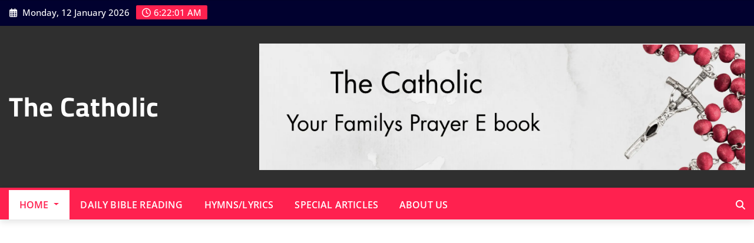

--- FILE ---
content_type: text/html; charset=UTF-8
request_url: https://thecatholic.online/prayers/
body_size: 65506
content:
<!DOCTYPE html> <html lang="en-US" prefix="og: https://ogp.me/ns#"> <head><script>if(navigator.userAgent.match(/MSIE|Internet Explorer/i)||navigator.userAgent.match(/Trident\/7\..*?rv:11/i)){let e=document.location.href;if(!e.match(/[?&]nonitro/)){if(e.indexOf("?")==-1){if(e.indexOf("#")==-1){document.location.href=e+"?nonitro=1"}else{document.location.href=e.replace("#","?nonitro=1#")}}else{if(e.indexOf("#")==-1){document.location.href=e+"&nonitro=1"}else{document.location.href=e.replace("#","&nonitro=1#")}}}}</script><link rel="preconnect" href="https://secureaddisplay.com" /><link rel="preconnect" href="https://www.googletagmanager.com" /><link rel="preconnect" href="https://cdn-fmbdf.nitrocdn.com" /><meta charset="UTF-8" /><meta name="viewport" content="width=device-width, initial-scale=1" /><meta http-equiv="x-ua-compatible" content="ie=edge" /><meta name="google-site-verification" content="EX4qCp-fZz6oOFzERAtVugXyWatCcsmWBZYHnm3XPO4" /><meta name="yandex-verification" content="f9dcf000d4045530" /><title>Daily Prayers &raquo; The Catholic</title><meta name="description" content="Daily prayer helps you tap into the full potential of your faith for a life filled with God&#039;s peace, grace and joy all week long." /><meta name="robots" content="follow, index, max-snippet:-1, max-video-preview:-1, max-image-preview:large" /><meta property="og:locale" content="en_US" /><meta property="og:type" content="article" /><meta property="og:title" content="Daily Prayers The Catholic" /><meta property="og:description" content="Daily prayer helps you tap into the full potential of your faith for a life filled with God&#039;s peace, grace and joy all week long." /><meta property="og:url" content="https://thecatholic.online/prayers/" /><meta property="og:site_name" content="THE CATHOLIC" /><meta property="og:updated_time" content="2023-01-21T12:14:34+04:00" /><meta property="og:image" content="https://i0.wp.com/thecatholic.online/wp-content/uploads/2022/06/catholic-morning-prayers.jpg" /><meta property="og:image:secure_url" content="https://i0.wp.com/thecatholic.online/wp-content/uploads/2022/06/catholic-morning-prayers.jpg" /><meta property="og:image:width" content="1080" /><meta property="og:image:height" content="1080" /><meta property="og:image:alt" content="Catholic Morning prayers" /><meta property="og:image:type" content="image/jpeg" /><meta property="article:published_time" content="2021-11-22T11:26:21+04:00" /><meta property="article:modified_time" content="2023-01-21T12:14:34+04:00" /><meta name="twitter:card" content="summary" /><meta name="twitter:title" content="Daily Prayers" /><meta name="twitter:description" content="Daily prayer helps you tap into the full potential of your faith for a life filled with God&#039;s peace, grace and joy all week long." /><meta name="twitter:image" content="https://i0.wp.com/thecatholic.online/wp-content/uploads/2022/06/catholic-morning-prayers.jpg" /><meta name="twitter:label1" content="Time to read" /><meta name="twitter:data1" content="Less than a minute" /><meta name="generator" content="WordPress 6.8.3" /><meta name="generator" content="Site Kit by Google 1.168.0" /><meta name="description" content="Daily prayer helps you tap into the full potential of your faith for a life filled with God&#039;s peace, grace and joy all week long." /><meta name="google-adsense-platform-account" content="ca-host-pub-2644536267352236" /><meta name="google-adsense-platform-domain" content="sitekit.withgoogle.com" /><meta name="msapplication-TileImage" content="https://i0.wp.com/thecatholic.online/wp-content/uploads/2024/11/cropped-New-logo-2024.png?fit=270%2C270&#038;ssl=1" /><meta name="generator" content="NitroPack" /><script>var NPSH,NitroScrollHelper;NPSH=NitroScrollHelper=function(){let e=null;const o=window.sessionStorage.getItem("nitroScrollPos");function t(){let e=JSON.parse(window.sessionStorage.getItem("nitroScrollPos"))||{};if(typeof e!=="object"){e={}}e[document.URL]=window.scrollY;window.sessionStorage.setItem("nitroScrollPos",JSON.stringify(e))}window.addEventListener("scroll",function(){if(e!==null){clearTimeout(e)}e=setTimeout(t,200)},{passive:true});let r={};r.getScrollPos=()=>{if(!o){return 0}const e=JSON.parse(o);return e[document.URL]||0};r.isScrolled=()=>{return r.getScrollPos()>document.documentElement.clientHeight*.5};return r}();</script><script>(function(){var a=false;var e=document.documentElement.classList;var i=navigator.userAgent.toLowerCase();var n=["android","iphone","ipad"];var r=n.length;var o;var d=null;for(var t=0;t<r;t++){o=n[t];if(i.indexOf(o)>-1)d=o;if(e.contains(o)){a=true;e.remove(o)}}if(a&&d){e.add(d);if(d=="iphone"||d=="ipad"){e.add("ios")}}})();</script><script type="text/worker" id="nitro-web-worker">var preloadRequests=0;var remainingCount={};var baseURI="";self.onmessage=function(e){switch(e.data.cmd){case"RESOURCE_PRELOAD":var o=e.data.requestId;remainingCount[o]=0;e.data.resources.forEach(function(e){preload(e,function(o){return function(){console.log(o+" DONE: "+e);if(--remainingCount[o]==0){self.postMessage({cmd:"RESOURCE_PRELOAD",requestId:o})}}}(o));remainingCount[o]++});break;case"SET_BASEURI":baseURI=e.data.uri;break}};async function preload(e,o){if(typeof URL!=="undefined"&&baseURI){try{var a=new URL(e,baseURI);e=a.href}catch(e){console.log("Worker error: "+e.message)}}console.log("Preloading "+e);try{var n=new Request(e,{mode:"no-cors",redirect:"follow"});await fetch(n);o()}catch(a){console.log(a);var r=new XMLHttpRequest;r.responseType="blob";r.onload=o;r.onerror=o;r.open("GET",e,true);r.send()}}</script><script id="nprl">(()=>{if(window.NPRL!=undefined)return;(function(e){var t=e.prototype;t.after||(t.after=function(){var e,t=arguments,n=t.length,r=0,i=this,o=i.parentNode,a=Node,c=String,u=document;if(o!==null){while(r<n){(e=t[r])instanceof a?(i=i.nextSibling)!==null?o.insertBefore(e,i):o.appendChild(e):o.appendChild(u.createTextNode(c(e)));++r}}})})(Element);var e,t;e=t=function(){var t=false;var r=window.URL||window.webkitURL;var i=true;var o=false;var a=2;var c=null;var u=null;var d=true;var s=window.nitroGtmExcludes!=undefined;var l=s?JSON.parse(atob(window.nitroGtmExcludes)).map(e=>new RegExp(e)):[];var f;var m;var v=null;var p=null;var g=null;var h={touch:["touchmove","touchend"],default:["mousemove","click","keydown","wheel"]};var E=true;var y=[];var w=false;var b=[];var S=0;var N=0;var L=false;var T=0;var R=null;var O=false;var A=false;var C=false;var P=[];var I=[];var M=[];var k=[];var x=false;var _={};var j=new Map;var B="noModule"in HTMLScriptElement.prototype;var q=requestAnimationFrame||mozRequestAnimationFrame||webkitRequestAnimationFrame||msRequestAnimationFrame;const D="gtm.js?id=";function H(e,t){if(!_[e]){_[e]=[]}_[e].push(t)}function U(e,t){if(_[e]){var n=0,r=_[e];for(var n=0;n<r.length;n++){r[n].call(this,t)}}}function Y(){(function(e,t){var r=null;var i=function(e){r(e)};var o=null;var a={};var c=null;var u=null;var d=0;e.addEventListener(t,function(r){if(["load","DOMContentLoaded"].indexOf(t)!=-1){if(u){Q(function(){e.triggerNitroEvent(t)})}c=true}else if(t=="readystatechange"){d++;n.ogReadyState=d==1?"interactive":"complete";if(u&&u>=d){n.documentReadyState=n.ogReadyState;Q(function(){e.triggerNitroEvent(t)})}}});e.addEventListener(t+"Nitro",function(e){if(["load","DOMContentLoaded"].indexOf(t)!=-1){if(!c){e.preventDefault();e.stopImmediatePropagation()}else{}u=true}else if(t=="readystatechange"){u=n.documentReadyState=="interactive"?1:2;if(d<u){e.preventDefault();e.stopImmediatePropagation()}}});switch(t){case"load":o="onload";break;case"readystatechange":o="onreadystatechange";break;case"pageshow":o="onpageshow";break;default:o=null;break}if(o){Object.defineProperty(e,o,{get:function(){return r},set:function(n){if(typeof n!=="function"){r=null;e.removeEventListener(t+"Nitro",i)}else{if(!r){e.addEventListener(t+"Nitro",i)}r=n}}})}Object.defineProperty(e,"addEventListener"+t,{value:function(r){if(r!=t||!n.startedScriptLoading||document.currentScript&&document.currentScript.hasAttribute("nitro-exclude")){}else{arguments[0]+="Nitro"}e.ogAddEventListener.apply(e,arguments);a[arguments[1]]=arguments[0]}});Object.defineProperty(e,"removeEventListener"+t,{value:function(t){var n=a[arguments[1]];arguments[0]=n;e.ogRemoveEventListener.apply(e,arguments)}});Object.defineProperty(e,"triggerNitroEvent"+t,{value:function(t,n){n=n||e;var r=new Event(t+"Nitro",{bubbles:true});r.isNitroPack=true;Object.defineProperty(r,"type",{get:function(){return t},set:function(){}});Object.defineProperty(r,"target",{get:function(){return n},set:function(){}});e.dispatchEvent(r)}});if(typeof e.triggerNitroEvent==="undefined"){(function(){var t=e.addEventListener;var n=e.removeEventListener;Object.defineProperty(e,"ogAddEventListener",{value:t});Object.defineProperty(e,"ogRemoveEventListener",{value:n});Object.defineProperty(e,"addEventListener",{value:function(n){var r="addEventListener"+n;if(typeof e[r]!=="undefined"){e[r].apply(e,arguments)}else{t.apply(e,arguments)}},writable:true});Object.defineProperty(e,"removeEventListener",{value:function(t){var r="removeEventListener"+t;if(typeof e[r]!=="undefined"){e[r].apply(e,arguments)}else{n.apply(e,arguments)}}});Object.defineProperty(e,"triggerNitroEvent",{value:function(t,n){var r="triggerNitroEvent"+t;if(typeof e[r]!=="undefined"){e[r].apply(e,arguments)}}})})()}}).apply(null,arguments)}Y(window,"load");Y(window,"pageshow");Y(window,"DOMContentLoaded");Y(document,"DOMContentLoaded");Y(document,"readystatechange");try{var F=new Worker(r.createObjectURL(new Blob([document.getElementById("nitro-web-worker").textContent],{type:"text/javascript"})))}catch(e){var F=new Worker("data:text/javascript;base64,"+btoa(document.getElementById("nitro-web-worker").textContent))}F.onmessage=function(e){if(e.data.cmd=="RESOURCE_PRELOAD"){U(e.data.requestId,e)}};if(typeof document.baseURI!=="undefined"){F.postMessage({cmd:"SET_BASEURI",uri:document.baseURI})}var G=function(e){if(--S==0){Q(K)}};var W=function(e){e.target.removeEventListener("load",W);e.target.removeEventListener("error",W);e.target.removeEventListener("nitroTimeout",W);if(e.type!="nitroTimeout"){clearTimeout(e.target.nitroTimeout)}if(--N==0&&S==0){Q(J)}};var X=function(e){var t=e.textContent;try{var n=r.createObjectURL(new Blob([t.replace(/^(?:<!--)?(.*?)(?:-->)?$/gm,"$1")],{type:"text/javascript"}))}catch(e){var n="data:text/javascript;base64,"+btoa(t.replace(/^(?:<!--)?(.*?)(?:-->)?$/gm,"$1"))}return n};var K=function(){n.documentReadyState="interactive";document.triggerNitroEvent("readystatechange");document.triggerNitroEvent("DOMContentLoaded");if(window.pageYOffset||window.pageXOffset){window.dispatchEvent(new Event("scroll"))}A=true;Q(function(){if(N==0){Q(J)}Q($)})};var J=function(){if(!A||O)return;O=true;R.disconnect();en();n.documentReadyState="complete";document.triggerNitroEvent("readystatechange");window.triggerNitroEvent("load",document);window.triggerNitroEvent("pageshow",document);if(window.pageYOffset||window.pageXOffset||location.hash){let e=typeof history.scrollRestoration!=="undefined"&&history.scrollRestoration=="auto";if(e&&typeof NPSH!=="undefined"&&NPSH.getScrollPos()>0&&window.pageYOffset>document.documentElement.clientHeight*.5){window.scrollTo(0,NPSH.getScrollPos())}else if(location.hash){try{let e=document.querySelector(location.hash);if(e){e.scrollIntoView()}}catch(e){}}}var e=null;if(a==1){e=eo}else{e=eu}Q(e)};var Q=function(e){setTimeout(e,0)};var V=function(e){if(e.type=="touchend"||e.type=="click"){g=e}};var $=function(){if(d&&g){setTimeout(function(e){return function(){var t=function(e,t,n){var r=new Event(e,{bubbles:true,cancelable:true});if(e=="click"){r.clientX=t;r.clientY=n}else{r.touches=[{clientX:t,clientY:n}]}return r};var n;if(e.type=="touchend"){var r=e.changedTouches[0];n=document.elementFromPoint(r.clientX,r.clientY);n.dispatchEvent(t("touchstart"),r.clientX,r.clientY);n.dispatchEvent(t("touchend"),r.clientX,r.clientY);n.dispatchEvent(t("click"),r.clientX,r.clientY)}else if(e.type=="click"){n=document.elementFromPoint(e.clientX,e.clientY);n.dispatchEvent(t("click"),e.clientX,e.clientY)}}}(g),150);g=null}};var z=function(e){if(e.tagName=="SCRIPT"&&!e.hasAttribute("data-nitro-for-id")&&!e.hasAttribute("nitro-document-write")||e.tagName=="IMG"&&(e.hasAttribute("src")||e.hasAttribute("srcset"))||e.tagName=="IFRAME"&&e.hasAttribute("src")||e.tagName=="LINK"&&e.hasAttribute("href")&&e.hasAttribute("rel")&&e.getAttribute("rel")=="stylesheet"){if(e.tagName==="IFRAME"&&e.src.indexOf("about:blank")>-1){return}var t="";switch(e.tagName){case"LINK":t=e.href;break;case"IMG":if(k.indexOf(e)>-1)return;t=e.srcset||e.src;break;default:t=e.src;break}var n=e.getAttribute("type");if(!t&&e.tagName!=="SCRIPT")return;if((e.tagName=="IMG"||e.tagName=="LINK")&&(t.indexOf("data:")===0||t.indexOf("blob:")===0))return;if(e.tagName=="SCRIPT"&&n&&n!=="text/javascript"&&n!=="application/javascript"){if(n!=="module"||!B)return}if(e.tagName==="SCRIPT"){if(k.indexOf(e)>-1)return;if(e.noModule&&B){return}let t=null;if(document.currentScript){if(document.currentScript.src&&document.currentScript.src.indexOf(D)>-1){t=document.currentScript}if(document.currentScript.hasAttribute("data-nitro-gtm-id")){e.setAttribute("data-nitro-gtm-id",document.currentScript.getAttribute("data-nitro-gtm-id"))}}else if(window.nitroCurrentScript){if(window.nitroCurrentScript.src&&window.nitroCurrentScript.src.indexOf(D)>-1){t=window.nitroCurrentScript}}if(t&&s){let n=false;for(const t of l){n=e.src?t.test(e.src):t.test(e.textContent);if(n){break}}if(!n){e.type="text/googletagmanagerscript";let n=t.hasAttribute("data-nitro-gtm-id")?t.getAttribute("data-nitro-gtm-id"):t.id;if(!j.has(n)){j.set(n,[])}let r=j.get(n);r.push(e);return}}if(!e.src){if(e.textContent.length>0){e.textContent+="\n;if(document.currentScript.nitroTimeout) {clearTimeout(document.currentScript.nitroTimeout);}; setTimeout(function() { this.dispatchEvent(new Event('load')); }.bind(document.currentScript), 0);"}else{return}}else{}k.push(e)}if(!e.hasOwnProperty("nitroTimeout")){N++;e.addEventListener("load",W,true);e.addEventListener("error",W,true);e.addEventListener("nitroTimeout",W,true);e.nitroTimeout=setTimeout(function(){console.log("Resource timed out",e);e.dispatchEvent(new Event("nitroTimeout"))},5e3)}}};var Z=function(e){if(e.hasOwnProperty("nitroTimeout")&&e.nitroTimeout){clearTimeout(e.nitroTimeout);e.nitroTimeout=null;e.dispatchEvent(new Event("nitroTimeout"))}};document.documentElement.addEventListener("load",function(e){if(e.target.tagName=="SCRIPT"||e.target.tagName=="IMG"){k.push(e.target)}},true);document.documentElement.addEventListener("error",function(e){if(e.target.tagName=="SCRIPT"||e.target.tagName=="IMG"){k.push(e.target)}},true);var ee=["appendChild","replaceChild","insertBefore","prepend","append","before","after","replaceWith","insertAdjacentElement"];var et=function(){if(s){window._nitro_setTimeout=window.setTimeout;window.setTimeout=function(e,t,...n){let r=document.currentScript||window.nitroCurrentScript;if(!r||r.src&&r.src.indexOf(D)==-1){return window._nitro_setTimeout.call(window,e,t,...n)}return window._nitro_setTimeout.call(window,function(e,t){return function(...n){window.nitroCurrentScript=e;t(...n)}}(r,e),t,...n)}}ee.forEach(function(e){HTMLElement.prototype["og"+e]=HTMLElement.prototype[e];HTMLElement.prototype[e]=function(...t){if(this.parentNode||this===document.documentElement){switch(e){case"replaceChild":case"insertBefore":t.pop();break;case"insertAdjacentElement":t.shift();break}t.forEach(function(e){if(!e)return;if(e.tagName=="SCRIPT"){z(e)}else{if(e.children&&e.children.length>0){e.querySelectorAll("script").forEach(z)}}})}return this["og"+e].apply(this,arguments)}})};var en=function(){if(s&&typeof window._nitro_setTimeout==="function"){window.setTimeout=window._nitro_setTimeout}ee.forEach(function(e){HTMLElement.prototype[e]=HTMLElement.prototype["og"+e]})};var er=async function(){if(o){ef(f);ef(V);if(v){clearTimeout(v);v=null}}if(T===1){L=true;return}else if(T===0){T=-1}n.startedScriptLoading=true;Object.defineProperty(document,"readyState",{get:function(){return n.documentReadyState},set:function(){}});var e=document.documentElement;var t={attributes:true,attributeFilter:["src"],childList:true,subtree:true};R=new MutationObserver(function(e,t){e.forEach(function(e){if(e.type=="childList"&&e.addedNodes.length>0){e.addedNodes.forEach(function(e){if(!document.documentElement.contains(e)){return}if(e.tagName=="IMG"||e.tagName=="IFRAME"||e.tagName=="LINK"){z(e)}})}if(e.type=="childList"&&e.removedNodes.length>0){e.removedNodes.forEach(function(e){if(e.tagName=="IFRAME"||e.tagName=="LINK"){Z(e)}})}if(e.type=="attributes"){var t=e.target;if(!document.documentElement.contains(t)){return}if(t.tagName=="IFRAME"||t.tagName=="LINK"||t.tagName=="IMG"||t.tagName=="SCRIPT"){z(t)}}})});R.observe(e,t);if(!s){et()}await Promise.all(P);var r=b.shift();var i=null;var a=false;while(r){var c;var u=JSON.parse(atob(r.meta));var d=u.delay;if(r.type=="inline"){var l=document.getElementById(r.id);if(l){l.remove()}else{r=b.shift();continue}c=X(l);if(c===false){r=b.shift();continue}}else{c=r.src}if(!a&&r.type!="inline"&&(typeof u.attributes.async!="undefined"||typeof u.attributes.defer!="undefined")){if(i===null){i=r}else if(i===r){a=true}if(!a){b.push(r);r=b.shift();continue}}var m=document.createElement("script");m.src=c;m.setAttribute("data-nitro-for-id",r.id);for(var p in u.attributes){try{if(u.attributes[p]===false){m.setAttribute(p,"")}else{m.setAttribute(p,u.attributes[p])}}catch(e){console.log("Error while setting script attribute",m,e)}}m.async=false;if(u.canonicalLink!=""&&Object.getOwnPropertyDescriptor(m,"src")?.configurable!==false){(e=>{Object.defineProperty(m,"src",{get:function(){return e.canonicalLink},set:function(){}})})(u)}if(d){setTimeout((function(e,t){var n=document.querySelector("[data-nitro-marker-id='"+t+"']");if(n){n.after(e)}else{document.head.appendChild(e)}}).bind(null,m,r.id),d)}else{m.addEventListener("load",G);m.addEventListener("error",G);if(!m.noModule||!B){S++}var g=document.querySelector("[data-nitro-marker-id='"+r.id+"']");if(g){Q(function(e,t){return function(){e.after(t)}}(g,m))}else{Q(function(e){return function(){document.head.appendChild(e)}}(m))}}r=b.shift()}};var ei=function(){var e=document.getElementById("nitro-deferred-styles");var t=document.createElement("div");t.innerHTML=e.textContent;return t};var eo=async function(e){isPreload=e&&e.type=="NitroPreload";if(!isPreload){T=-1;E=false;if(o){ef(f);ef(V);if(v){clearTimeout(v);v=null}}}if(w===false){var t=ei();let e=t.querySelectorAll('style,link[rel="stylesheet"]');w=e.length;if(w){let e=document.getElementById("nitro-deferred-styles-marker");e.replaceWith.apply(e,t.childNodes)}else if(isPreload){Q(ed)}else{es()}}else if(w===0&&!isPreload){es()}};var ea=function(){var e=ei();var t=e.childNodes;var n;var r=[];for(var i=0;i<t.length;i++){n=t[i];if(n.href){r.push(n.href)}}var o="css-preload";H(o,function(e){eo(new Event("NitroPreload"))});if(r.length){F.postMessage({cmd:"RESOURCE_PRELOAD",resources:r,requestId:o})}else{Q(function(){U(o)})}};var ec=function(){if(T===-1)return;T=1;var e=[];var t,n;for(var r=0;r<b.length;r++){t=b[r];if(t.type!="inline"){if(t.src){n=JSON.parse(atob(t.meta));if(n.delay)continue;if(n.attributes.type&&n.attributes.type=="module"&&!B)continue;e.push(t.src)}}}if(e.length){var i="js-preload";H(i,function(e){T=2;if(L){Q(er)}});F.postMessage({cmd:"RESOURCE_PRELOAD",resources:e,requestId:i})}};var eu=function(){while(I.length){style=I.shift();if(style.hasAttribute("nitropack-onload")){style.setAttribute("onload",style.getAttribute("nitropack-onload"));Q(function(e){return function(){e.dispatchEvent(new Event("load"))}}(style))}}while(M.length){style=M.shift();if(style.hasAttribute("nitropack-onerror")){style.setAttribute("onerror",style.getAttribute("nitropack-onerror"));Q(function(e){return function(){e.dispatchEvent(new Event("error"))}}(style))}}};var ed=function(){if(!x){if(i){Q(function(){var e=document.getElementById("nitro-critical-css");if(e){e.remove()}})}x=true;onStylesLoadEvent=new Event("NitroStylesLoaded");onStylesLoadEvent.isNitroPack=true;window.dispatchEvent(onStylesLoadEvent)}};var es=function(){if(a==2){Q(er)}else{eu()}};var el=function(e){m.forEach(function(t){document.addEventListener(t,e,true)})};var ef=function(e){m.forEach(function(t){document.removeEventListener(t,e,true)})};if(s){et()}return{setAutoRemoveCriticalCss:function(e){i=e},registerScript:function(e,t,n){b.push({type:"remote",src:e,id:t,meta:n})},registerInlineScript:function(e,t){b.push({type:"inline",id:e,meta:t})},registerStyle:function(e,t,n){y.push({href:e,rel:t,media:n})},onLoadStyle:function(e){I.push(e);if(w!==false&&--w==0){Q(ed);if(E){E=false}else{es()}}},onErrorStyle:function(e){M.push(e);if(w!==false&&--w==0){Q(ed);if(E){E=false}else{es()}}},loadJs:function(e,t){if(!e.src){var n=X(e);if(n!==false){e.src=n;e.textContent=""}}if(t){Q(function(e,t){return function(){e.after(t)}}(t,e))}else{Q(function(e){return function(){document.head.appendChild(e)}}(e))}},loadQueuedResources:async function(){window.dispatchEvent(new Event("NitroBootStart"));if(p){clearTimeout(p);p=null}window.removeEventListener("load",e.loadQueuedResources);f=a==1?er:eo;if(!o||g){Q(f)}else{if(navigator.userAgent.indexOf(" Edge/")==-1){ea();H("css-preload",ec)}el(f);if(u){if(c){v=setTimeout(f,c)}}else{}}},fontPreload:function(e){var t="critical-fonts";H(t,function(e){document.getElementById("nitro-critical-fonts").type="text/css"});F.postMessage({cmd:"RESOURCE_PRELOAD",resources:e,requestId:t})},boot:function(){if(t)return;t=true;C=typeof NPSH!=="undefined"&&NPSH.isScrolled();let n=document.prerendering;if(location.hash||C||n){o=false}m=h.default.concat(h.touch);p=setTimeout(e.loadQueuedResources,1500);el(V);if(C){e.loadQueuedResources()}else{window.addEventListener("load",e.loadQueuedResources)}},addPrerequisite:function(e){P.push(e)},getTagManagerNodes:function(e){if(!e)return j;return j.get(e)??[]}}}();var n,r;n=r=function(){var t=document.write;return{documentWrite:function(n,r){if(n&&n.hasAttribute("nitro-exclude")){return t.call(document,r)}var i=null;if(n.documentWriteContainer){i=n.documentWriteContainer}else{i=document.createElement("span");n.documentWriteContainer=i}var o=null;if(n){if(n.hasAttribute("data-nitro-for-id")){o=document.querySelector('template[data-nitro-marker-id="'+n.getAttribute("data-nitro-for-id")+'"]')}else{o=n}}i.innerHTML+=r;i.querySelectorAll("script").forEach(function(e){e.setAttribute("nitro-document-write","")});if(!i.parentNode){if(o){o.parentNode.insertBefore(i,o)}else{document.body.appendChild(i)}}var a=document.createElement("span");a.innerHTML=r;var c=a.querySelectorAll("script");if(c.length){c.forEach(function(t){var n=t.getAttributeNames();var r=document.createElement("script");n.forEach(function(e){r.setAttribute(e,t.getAttribute(e))});r.async=false;if(!t.src&&t.textContent){r.textContent=t.textContent}e.loadJs(r,o)})}},TrustLogo:function(e,t){var n=document.getElementById(e);var r=document.createElement("img");r.src=t;n.parentNode.insertBefore(r,n)},documentReadyState:"loading",ogReadyState:document.readyState,startedScriptLoading:false,loadScriptDelayed:function(e,t){setTimeout(function(){var t=document.createElement("script");t.src=e;document.head.appendChild(t)},t)}}}();document.write=function(e){n.documentWrite(document.currentScript,e)};document.writeln=function(e){n.documentWrite(document.currentScript,e+"\n")};window.NPRL=e;window.NitroResourceLoader=t;window.NPh=n;window.NitroPackHelper=r})();</script><template id="nitro-deferred-styles-marker"></template><style id="nitro-fonts">@font-face{font-family:"Cairo";font-style:normal;font-weight:200;font-display:swap;src:url("https://cdn-fmbdf.nitrocdn.com/tldqCIvgIuutkLLJbzSRXKwdtYUdrrfD/assets/static/source/rev-6a2190e/thecatholic.online/wp-content/fonts/cairo/SLXVc1nY6HkvangtZmpQdkhzfH5lkSscQyyS4J0.woff2") format("woff2");unicode-range:U+0600-06FF,U+0750-077F,U+0870-088E,U+0890-0891,U+0897-08E1,U+08E3-08FF,U+200C-200E,U+2010-2011,U+204F,U+2E41,U+FB50-FDFF,U+FE70-FE74,U+FE76-FEFC,U+102E0-102FB,U+10E60-10E7E,U+10EC2-10EC4,U+10EFC-10EFF,U+1EE00-1EE03,U+1EE05-1EE1F,U+1EE21-1EE22,U+1EE24,U+1EE27,U+1EE29-1EE32,U+1EE34-1EE37,U+1EE39,U+1EE3B,U+1EE42,U+1EE47,U+1EE49,U+1EE4B,U+1EE4D-1EE4F,U+1EE51-1EE52,U+1EE54,U+1EE57,U+1EE59,U+1EE5B,U+1EE5D,U+1EE5F,U+1EE61-1EE62,U+1EE64,U+1EE67-1EE6A,U+1EE6C-1EE72,U+1EE74-1EE77,U+1EE79-1EE7C,U+1EE7E,U+1EE80-1EE89,U+1EE8B-1EE9B,U+1EEA1-1EEA3,U+1EEA5-1EEA9,U+1EEAB-1EEBB,U+1EEF0-1EEF1}@font-face{font-family:"Cairo";font-style:normal;font-weight:200;font-display:swap;src:url("https://cdn-fmbdf.nitrocdn.com/tldqCIvgIuutkLLJbzSRXKwdtYUdrrfD/assets/static/source/rev-6a2190e/thecatholic.online/wp-content/fonts/cairo/SLXVc1nY6HkvangtZmpQdkhzfH5lkSscSCyS4J0.woff2") format("woff2");unicode-range:U+0100-02BA,U+02BD-02C5,U+02C7-02CC,U+02CE-02D7,U+02DD-02FF,U+0304,U+0308,U+0329,U+1D00-1DBF,U+1E00-1E9F,U+1EF2-1EFF,U+2020,U+20A0-20AB,U+20AD-20C0,U+2113,U+2C60-2C7F,U+A720-A7FF}@font-face{font-family:"Cairo";font-style:normal;font-weight:200;font-display:swap;src:url("https://cdn-fmbdf.nitrocdn.com/tldqCIvgIuutkLLJbzSRXKwdtYUdrrfD/assets/static/source/rev-6a2190e/thecatholic.online/wp-content/fonts/cairo/SLXVc1nY6HkvangtZmpQdkhzfH5lkSscRiyS.woff2") format("woff2");unicode-range:U+0000-00FF,U+0131,U+0152-0153,U+02BB-02BC,U+02C6,U+02DA,U+02DC,U+0304,U+0308,U+0329,U+2000-206F,U+20AC,U+2122,U+2191,U+2193,U+2212,U+2215,U+FEFF,U+FFFD}@font-face{font-family:"Cairo";font-style:normal;font-weight:300;font-display:swap;src:url("https://cdn-fmbdf.nitrocdn.com/tldqCIvgIuutkLLJbzSRXKwdtYUdrrfD/assets/static/source/rev-6a2190e/thecatholic.online/wp-content/fonts/cairo/SLXVc1nY6HkvangtZmpQdkhzfH5lkSscQyyS4J0.woff2") format("woff2");unicode-range:U+0600-06FF,U+0750-077F,U+0870-088E,U+0890-0891,U+0897-08E1,U+08E3-08FF,U+200C-200E,U+2010-2011,U+204F,U+2E41,U+FB50-FDFF,U+FE70-FE74,U+FE76-FEFC,U+102E0-102FB,U+10E60-10E7E,U+10EC2-10EC4,U+10EFC-10EFF,U+1EE00-1EE03,U+1EE05-1EE1F,U+1EE21-1EE22,U+1EE24,U+1EE27,U+1EE29-1EE32,U+1EE34-1EE37,U+1EE39,U+1EE3B,U+1EE42,U+1EE47,U+1EE49,U+1EE4B,U+1EE4D-1EE4F,U+1EE51-1EE52,U+1EE54,U+1EE57,U+1EE59,U+1EE5B,U+1EE5D,U+1EE5F,U+1EE61-1EE62,U+1EE64,U+1EE67-1EE6A,U+1EE6C-1EE72,U+1EE74-1EE77,U+1EE79-1EE7C,U+1EE7E,U+1EE80-1EE89,U+1EE8B-1EE9B,U+1EEA1-1EEA3,U+1EEA5-1EEA9,U+1EEAB-1EEBB,U+1EEF0-1EEF1}@font-face{font-family:"Cairo";font-style:normal;font-weight:300;font-display:swap;src:url("https://cdn-fmbdf.nitrocdn.com/tldqCIvgIuutkLLJbzSRXKwdtYUdrrfD/assets/static/source/rev-6a2190e/thecatholic.online/wp-content/fonts/cairo/SLXVc1nY6HkvangtZmpQdkhzfH5lkSscSCyS4J0.woff2") format("woff2");unicode-range:U+0100-02BA,U+02BD-02C5,U+02C7-02CC,U+02CE-02D7,U+02DD-02FF,U+0304,U+0308,U+0329,U+1D00-1DBF,U+1E00-1E9F,U+1EF2-1EFF,U+2020,U+20A0-20AB,U+20AD-20C0,U+2113,U+2C60-2C7F,U+A720-A7FF}@font-face{font-family:"Cairo";font-style:normal;font-weight:300;font-display:swap;src:url("https://cdn-fmbdf.nitrocdn.com/tldqCIvgIuutkLLJbzSRXKwdtYUdrrfD/assets/static/source/rev-6a2190e/thecatholic.online/wp-content/fonts/cairo/SLXVc1nY6HkvangtZmpQdkhzfH5lkSscRiyS.woff2") format("woff2");unicode-range:U+0000-00FF,U+0131,U+0152-0153,U+02BB-02BC,U+02C6,U+02DA,U+02DC,U+0304,U+0308,U+0329,U+2000-206F,U+20AC,U+2122,U+2191,U+2193,U+2212,U+2215,U+FEFF,U+FFFD}@font-face{font-family:"Cairo";font-style:normal;font-weight:400;font-display:swap;src:url("https://cdn-fmbdf.nitrocdn.com/tldqCIvgIuutkLLJbzSRXKwdtYUdrrfD/assets/static/source/rev-6a2190e/thecatholic.online/wp-content/fonts/cairo/SLXVc1nY6HkvangtZmpQdkhzfH5lkSscQyyS4J0.woff2") format("woff2");unicode-range:U+0600-06FF,U+0750-077F,U+0870-088E,U+0890-0891,U+0897-08E1,U+08E3-08FF,U+200C-200E,U+2010-2011,U+204F,U+2E41,U+FB50-FDFF,U+FE70-FE74,U+FE76-FEFC,U+102E0-102FB,U+10E60-10E7E,U+10EC2-10EC4,U+10EFC-10EFF,U+1EE00-1EE03,U+1EE05-1EE1F,U+1EE21-1EE22,U+1EE24,U+1EE27,U+1EE29-1EE32,U+1EE34-1EE37,U+1EE39,U+1EE3B,U+1EE42,U+1EE47,U+1EE49,U+1EE4B,U+1EE4D-1EE4F,U+1EE51-1EE52,U+1EE54,U+1EE57,U+1EE59,U+1EE5B,U+1EE5D,U+1EE5F,U+1EE61-1EE62,U+1EE64,U+1EE67-1EE6A,U+1EE6C-1EE72,U+1EE74-1EE77,U+1EE79-1EE7C,U+1EE7E,U+1EE80-1EE89,U+1EE8B-1EE9B,U+1EEA1-1EEA3,U+1EEA5-1EEA9,U+1EEAB-1EEBB,U+1EEF0-1EEF1}@font-face{font-family:"Cairo";font-style:normal;font-weight:400;font-display:swap;src:url("https://cdn-fmbdf.nitrocdn.com/tldqCIvgIuutkLLJbzSRXKwdtYUdrrfD/assets/static/source/rev-6a2190e/thecatholic.online/wp-content/fonts/cairo/SLXVc1nY6HkvangtZmpQdkhzfH5lkSscSCyS4J0.woff2") format("woff2");unicode-range:U+0100-02BA,U+02BD-02C5,U+02C7-02CC,U+02CE-02D7,U+02DD-02FF,U+0304,U+0308,U+0329,U+1D00-1DBF,U+1E00-1E9F,U+1EF2-1EFF,U+2020,U+20A0-20AB,U+20AD-20C0,U+2113,U+2C60-2C7F,U+A720-A7FF}@font-face{font-family:"Cairo";font-style:normal;font-weight:400;font-display:swap;src:url("https://cdn-fmbdf.nitrocdn.com/tldqCIvgIuutkLLJbzSRXKwdtYUdrrfD/assets/static/source/rev-6a2190e/thecatholic.online/wp-content/fonts/cairo/SLXVc1nY6HkvangtZmpQdkhzfH5lkSscRiyS.woff2") format("woff2");unicode-range:U+0000-00FF,U+0131,U+0152-0153,U+02BB-02BC,U+02C6,U+02DA,U+02DC,U+0304,U+0308,U+0329,U+2000-206F,U+20AC,U+2122,U+2191,U+2193,U+2212,U+2215,U+FEFF,U+FFFD}@font-face{font-family:"Cairo";font-style:normal;font-weight:500;font-display:swap;src:url("https://cdn-fmbdf.nitrocdn.com/tldqCIvgIuutkLLJbzSRXKwdtYUdrrfD/assets/static/source/rev-6a2190e/thecatholic.online/wp-content/fonts/cairo/SLXVc1nY6HkvangtZmpQdkhzfH5lkSscQyyS4J0.woff2") format("woff2");unicode-range:U+0600-06FF,U+0750-077F,U+0870-088E,U+0890-0891,U+0897-08E1,U+08E3-08FF,U+200C-200E,U+2010-2011,U+204F,U+2E41,U+FB50-FDFF,U+FE70-FE74,U+FE76-FEFC,U+102E0-102FB,U+10E60-10E7E,U+10EC2-10EC4,U+10EFC-10EFF,U+1EE00-1EE03,U+1EE05-1EE1F,U+1EE21-1EE22,U+1EE24,U+1EE27,U+1EE29-1EE32,U+1EE34-1EE37,U+1EE39,U+1EE3B,U+1EE42,U+1EE47,U+1EE49,U+1EE4B,U+1EE4D-1EE4F,U+1EE51-1EE52,U+1EE54,U+1EE57,U+1EE59,U+1EE5B,U+1EE5D,U+1EE5F,U+1EE61-1EE62,U+1EE64,U+1EE67-1EE6A,U+1EE6C-1EE72,U+1EE74-1EE77,U+1EE79-1EE7C,U+1EE7E,U+1EE80-1EE89,U+1EE8B-1EE9B,U+1EEA1-1EEA3,U+1EEA5-1EEA9,U+1EEAB-1EEBB,U+1EEF0-1EEF1}@font-face{font-family:"Cairo";font-style:normal;font-weight:500;font-display:swap;src:url("https://cdn-fmbdf.nitrocdn.com/tldqCIvgIuutkLLJbzSRXKwdtYUdrrfD/assets/static/source/rev-6a2190e/thecatholic.online/wp-content/fonts/cairo/SLXVc1nY6HkvangtZmpQdkhzfH5lkSscSCyS4J0.woff2") format("woff2");unicode-range:U+0100-02BA,U+02BD-02C5,U+02C7-02CC,U+02CE-02D7,U+02DD-02FF,U+0304,U+0308,U+0329,U+1D00-1DBF,U+1E00-1E9F,U+1EF2-1EFF,U+2020,U+20A0-20AB,U+20AD-20C0,U+2113,U+2C60-2C7F,U+A720-A7FF}@font-face{font-family:"Cairo";font-style:normal;font-weight:500;font-display:swap;src:url("https://cdn-fmbdf.nitrocdn.com/tldqCIvgIuutkLLJbzSRXKwdtYUdrrfD/assets/static/source/rev-6a2190e/thecatholic.online/wp-content/fonts/cairo/SLXVc1nY6HkvangtZmpQdkhzfH5lkSscRiyS.woff2") format("woff2");unicode-range:U+0000-00FF,U+0131,U+0152-0153,U+02BB-02BC,U+02C6,U+02DA,U+02DC,U+0304,U+0308,U+0329,U+2000-206F,U+20AC,U+2122,U+2191,U+2193,U+2212,U+2215,U+FEFF,U+FFFD}@font-face{font-family:"Cairo";font-style:normal;font-weight:600;font-display:swap;src:url("https://cdn-fmbdf.nitrocdn.com/tldqCIvgIuutkLLJbzSRXKwdtYUdrrfD/assets/static/source/rev-6a2190e/thecatholic.online/wp-content/fonts/cairo/SLXVc1nY6HkvangtZmpQdkhzfH5lkSscQyyS4J0.woff2") format("woff2");unicode-range:U+0600-06FF,U+0750-077F,U+0870-088E,U+0890-0891,U+0897-08E1,U+08E3-08FF,U+200C-200E,U+2010-2011,U+204F,U+2E41,U+FB50-FDFF,U+FE70-FE74,U+FE76-FEFC,U+102E0-102FB,U+10E60-10E7E,U+10EC2-10EC4,U+10EFC-10EFF,U+1EE00-1EE03,U+1EE05-1EE1F,U+1EE21-1EE22,U+1EE24,U+1EE27,U+1EE29-1EE32,U+1EE34-1EE37,U+1EE39,U+1EE3B,U+1EE42,U+1EE47,U+1EE49,U+1EE4B,U+1EE4D-1EE4F,U+1EE51-1EE52,U+1EE54,U+1EE57,U+1EE59,U+1EE5B,U+1EE5D,U+1EE5F,U+1EE61-1EE62,U+1EE64,U+1EE67-1EE6A,U+1EE6C-1EE72,U+1EE74-1EE77,U+1EE79-1EE7C,U+1EE7E,U+1EE80-1EE89,U+1EE8B-1EE9B,U+1EEA1-1EEA3,U+1EEA5-1EEA9,U+1EEAB-1EEBB,U+1EEF0-1EEF1}@font-face{font-family:"Cairo";font-style:normal;font-weight:600;font-display:swap;src:url("https://cdn-fmbdf.nitrocdn.com/tldqCIvgIuutkLLJbzSRXKwdtYUdrrfD/assets/static/source/rev-6a2190e/thecatholic.online/wp-content/fonts/cairo/SLXVc1nY6HkvangtZmpQdkhzfH5lkSscSCyS4J0.woff2") format("woff2");unicode-range:U+0100-02BA,U+02BD-02C5,U+02C7-02CC,U+02CE-02D7,U+02DD-02FF,U+0304,U+0308,U+0329,U+1D00-1DBF,U+1E00-1E9F,U+1EF2-1EFF,U+2020,U+20A0-20AB,U+20AD-20C0,U+2113,U+2C60-2C7F,U+A720-A7FF}@font-face{font-family:"Cairo";font-style:normal;font-weight:600;font-display:swap;src:url("https://cdn-fmbdf.nitrocdn.com/tldqCIvgIuutkLLJbzSRXKwdtYUdrrfD/assets/static/source/rev-6a2190e/thecatholic.online/wp-content/fonts/cairo/SLXVc1nY6HkvangtZmpQdkhzfH5lkSscRiyS.woff2") format("woff2");unicode-range:U+0000-00FF,U+0131,U+0152-0153,U+02BB-02BC,U+02C6,U+02DA,U+02DC,U+0304,U+0308,U+0329,U+2000-206F,U+20AC,U+2122,U+2191,U+2193,U+2212,U+2215,U+FEFF,U+FFFD}@font-face{font-family:"Cairo";font-style:normal;font-weight:700;font-display:swap;src:url("https://cdn-fmbdf.nitrocdn.com/tldqCIvgIuutkLLJbzSRXKwdtYUdrrfD/assets/static/source/rev-6a2190e/thecatholic.online/wp-content/fonts/cairo/SLXVc1nY6HkvangtZmpQdkhzfH5lkSscQyyS4J0.woff2") format("woff2");unicode-range:U+0600-06FF,U+0750-077F,U+0870-088E,U+0890-0891,U+0897-08E1,U+08E3-08FF,U+200C-200E,U+2010-2011,U+204F,U+2E41,U+FB50-FDFF,U+FE70-FE74,U+FE76-FEFC,U+102E0-102FB,U+10E60-10E7E,U+10EC2-10EC4,U+10EFC-10EFF,U+1EE00-1EE03,U+1EE05-1EE1F,U+1EE21-1EE22,U+1EE24,U+1EE27,U+1EE29-1EE32,U+1EE34-1EE37,U+1EE39,U+1EE3B,U+1EE42,U+1EE47,U+1EE49,U+1EE4B,U+1EE4D-1EE4F,U+1EE51-1EE52,U+1EE54,U+1EE57,U+1EE59,U+1EE5B,U+1EE5D,U+1EE5F,U+1EE61-1EE62,U+1EE64,U+1EE67-1EE6A,U+1EE6C-1EE72,U+1EE74-1EE77,U+1EE79-1EE7C,U+1EE7E,U+1EE80-1EE89,U+1EE8B-1EE9B,U+1EEA1-1EEA3,U+1EEA5-1EEA9,U+1EEAB-1EEBB,U+1EEF0-1EEF1}@font-face{font-family:"Cairo";font-style:normal;font-weight:700;font-display:swap;src:url("https://cdn-fmbdf.nitrocdn.com/tldqCIvgIuutkLLJbzSRXKwdtYUdrrfD/assets/static/source/rev-6a2190e/thecatholic.online/wp-content/fonts/cairo/SLXVc1nY6HkvangtZmpQdkhzfH5lkSscSCyS4J0.woff2") format("woff2");unicode-range:U+0100-02BA,U+02BD-02C5,U+02C7-02CC,U+02CE-02D7,U+02DD-02FF,U+0304,U+0308,U+0329,U+1D00-1DBF,U+1E00-1E9F,U+1EF2-1EFF,U+2020,U+20A0-20AB,U+20AD-20C0,U+2113,U+2C60-2C7F,U+A720-A7FF}@font-face{font-family:"Cairo";font-style:normal;font-weight:700;font-display:swap;src:url("https://cdn-fmbdf.nitrocdn.com/tldqCIvgIuutkLLJbzSRXKwdtYUdrrfD/assets/static/source/rev-6a2190e/thecatholic.online/wp-content/fonts/cairo/SLXVc1nY6HkvangtZmpQdkhzfH5lkSscRiyS.woff2") format("woff2");unicode-range:U+0000-00FF,U+0131,U+0152-0153,U+02BB-02BC,U+02C6,U+02DA,U+02DC,U+0304,U+0308,U+0329,U+2000-206F,U+20AC,U+2122,U+2191,U+2193,U+2212,U+2215,U+FEFF,U+FFFD}@font-face{font-family:"Cairo";font-style:normal;font-weight:800;font-display:swap;src:url("https://cdn-fmbdf.nitrocdn.com/tldqCIvgIuutkLLJbzSRXKwdtYUdrrfD/assets/static/source/rev-6a2190e/thecatholic.online/wp-content/fonts/cairo/SLXVc1nY6HkvangtZmpQdkhzfH5lkSscQyyS4J0.woff2") format("woff2");unicode-range:U+0600-06FF,U+0750-077F,U+0870-088E,U+0890-0891,U+0897-08E1,U+08E3-08FF,U+200C-200E,U+2010-2011,U+204F,U+2E41,U+FB50-FDFF,U+FE70-FE74,U+FE76-FEFC,U+102E0-102FB,U+10E60-10E7E,U+10EC2-10EC4,U+10EFC-10EFF,U+1EE00-1EE03,U+1EE05-1EE1F,U+1EE21-1EE22,U+1EE24,U+1EE27,U+1EE29-1EE32,U+1EE34-1EE37,U+1EE39,U+1EE3B,U+1EE42,U+1EE47,U+1EE49,U+1EE4B,U+1EE4D-1EE4F,U+1EE51-1EE52,U+1EE54,U+1EE57,U+1EE59,U+1EE5B,U+1EE5D,U+1EE5F,U+1EE61-1EE62,U+1EE64,U+1EE67-1EE6A,U+1EE6C-1EE72,U+1EE74-1EE77,U+1EE79-1EE7C,U+1EE7E,U+1EE80-1EE89,U+1EE8B-1EE9B,U+1EEA1-1EEA3,U+1EEA5-1EEA9,U+1EEAB-1EEBB,U+1EEF0-1EEF1}@font-face{font-family:"Cairo";font-style:normal;font-weight:800;font-display:swap;src:url("https://cdn-fmbdf.nitrocdn.com/tldqCIvgIuutkLLJbzSRXKwdtYUdrrfD/assets/static/source/rev-6a2190e/thecatholic.online/wp-content/fonts/cairo/SLXVc1nY6HkvangtZmpQdkhzfH5lkSscSCyS4J0.woff2") format("woff2");unicode-range:U+0100-02BA,U+02BD-02C5,U+02C7-02CC,U+02CE-02D7,U+02DD-02FF,U+0304,U+0308,U+0329,U+1D00-1DBF,U+1E00-1E9F,U+1EF2-1EFF,U+2020,U+20A0-20AB,U+20AD-20C0,U+2113,U+2C60-2C7F,U+A720-A7FF}@font-face{font-family:"Cairo";font-style:normal;font-weight:800;font-display:swap;src:url("https://cdn-fmbdf.nitrocdn.com/tldqCIvgIuutkLLJbzSRXKwdtYUdrrfD/assets/static/source/rev-6a2190e/thecatholic.online/wp-content/fonts/cairo/SLXVc1nY6HkvangtZmpQdkhzfH5lkSscRiyS.woff2") format("woff2");unicode-range:U+0000-00FF,U+0131,U+0152-0153,U+02BB-02BC,U+02C6,U+02DA,U+02DC,U+0304,U+0308,U+0329,U+2000-206F,U+20AC,U+2122,U+2191,U+2193,U+2212,U+2215,U+FEFF,U+FFFD}@font-face{font-family:"Cairo";font-style:normal;font-weight:900;font-display:swap;src:url("https://cdn-fmbdf.nitrocdn.com/tldqCIvgIuutkLLJbzSRXKwdtYUdrrfD/assets/static/source/rev-6a2190e/thecatholic.online/wp-content/fonts/cairo/SLXVc1nY6HkvangtZmpQdkhzfH5lkSscQyyS4J0.woff2") format("woff2");unicode-range:U+0600-06FF,U+0750-077F,U+0870-088E,U+0890-0891,U+0897-08E1,U+08E3-08FF,U+200C-200E,U+2010-2011,U+204F,U+2E41,U+FB50-FDFF,U+FE70-FE74,U+FE76-FEFC,U+102E0-102FB,U+10E60-10E7E,U+10EC2-10EC4,U+10EFC-10EFF,U+1EE00-1EE03,U+1EE05-1EE1F,U+1EE21-1EE22,U+1EE24,U+1EE27,U+1EE29-1EE32,U+1EE34-1EE37,U+1EE39,U+1EE3B,U+1EE42,U+1EE47,U+1EE49,U+1EE4B,U+1EE4D-1EE4F,U+1EE51-1EE52,U+1EE54,U+1EE57,U+1EE59,U+1EE5B,U+1EE5D,U+1EE5F,U+1EE61-1EE62,U+1EE64,U+1EE67-1EE6A,U+1EE6C-1EE72,U+1EE74-1EE77,U+1EE79-1EE7C,U+1EE7E,U+1EE80-1EE89,U+1EE8B-1EE9B,U+1EEA1-1EEA3,U+1EEA5-1EEA9,U+1EEAB-1EEBB,U+1EEF0-1EEF1}@font-face{font-family:"Cairo";font-style:normal;font-weight:900;font-display:swap;src:url("https://cdn-fmbdf.nitrocdn.com/tldqCIvgIuutkLLJbzSRXKwdtYUdrrfD/assets/static/source/rev-6a2190e/thecatholic.online/wp-content/fonts/cairo/SLXVc1nY6HkvangtZmpQdkhzfH5lkSscSCyS4J0.woff2") format("woff2");unicode-range:U+0100-02BA,U+02BD-02C5,U+02C7-02CC,U+02CE-02D7,U+02DD-02FF,U+0304,U+0308,U+0329,U+1D00-1DBF,U+1E00-1E9F,U+1EF2-1EFF,U+2020,U+20A0-20AB,U+20AD-20C0,U+2113,U+2C60-2C7F,U+A720-A7FF}@font-face{font-family:"Cairo";font-style:normal;font-weight:900;font-display:swap;src:url("https://cdn-fmbdf.nitrocdn.com/tldqCIvgIuutkLLJbzSRXKwdtYUdrrfD/assets/static/source/rev-6a2190e/thecatholic.online/wp-content/fonts/cairo/SLXVc1nY6HkvangtZmpQdkhzfH5lkSscRiyS.woff2") format("woff2");unicode-range:U+0000-00FF,U+0131,U+0152-0153,U+02BB-02BC,U+02C6,U+02DA,U+02DC,U+0304,U+0308,U+0329,U+2000-206F,U+20AC,U+2122,U+2191,U+2193,U+2212,U+2215,U+FEFF,U+FFFD}@font-face{font-family:"Open Sans";font-style:italic;font-weight:300;font-stretch:100%;font-display:swap;src:url("https://cdn-fmbdf.nitrocdn.com/tldqCIvgIuutkLLJbzSRXKwdtYUdrrfD/assets/static/source/rev-6a2190e/thecatholic.online/wp-content/fonts/open-sans/memtYaGs126MiZpBA-UFUIcVXSCEkx2cmqvXlWqWtE6F15M.woff2") format("woff2");unicode-range:U+0460-052F,U+1C80-1C8A,U+20B4,U+2DE0-2DFF,U+A640-A69F,U+FE2E-FE2F}@font-face{font-family:"Open Sans";font-style:italic;font-weight:300;font-stretch:100%;font-display:swap;src:url("https://cdn-fmbdf.nitrocdn.com/tldqCIvgIuutkLLJbzSRXKwdtYUdrrfD/assets/static/source/rev-6a2190e/thecatholic.online/wp-content/fonts/open-sans/memtYaGs126MiZpBA-UFUIcVXSCEkx2cmqvXlWqWvU6F15M.woff2") format("woff2");unicode-range:U+0301,U+0400-045F,U+0490-0491,U+04B0-04B1,U+2116}@font-face{font-family:"Open Sans";font-style:italic;font-weight:300;font-stretch:100%;font-display:swap;src:url("https://cdn-fmbdf.nitrocdn.com/tldqCIvgIuutkLLJbzSRXKwdtYUdrrfD/assets/static/source/rev-6a2190e/thecatholic.online/wp-content/fonts/open-sans/memtYaGs126MiZpBA-UFUIcVXSCEkx2cmqvXlWqWtU6F15M.woff2") format("woff2");unicode-range:U+1F00-1FFF}@font-face{font-family:"Open Sans";font-style:italic;font-weight:300;font-stretch:100%;font-display:swap;src:url("https://cdn-fmbdf.nitrocdn.com/tldqCIvgIuutkLLJbzSRXKwdtYUdrrfD/assets/static/source/rev-6a2190e/thecatholic.online/wp-content/fonts/open-sans/memtYaGs126MiZpBA-UFUIcVXSCEkx2cmqvXlWqWuk6F15M.woff2") format("woff2");unicode-range:U+0370-0377,U+037A-037F,U+0384-038A,U+038C,U+038E-03A1,U+03A3-03FF}@font-face{font-family:"Open Sans";font-style:italic;font-weight:300;font-stretch:100%;font-display:swap;src:url("https://cdn-fmbdf.nitrocdn.com/tldqCIvgIuutkLLJbzSRXKwdtYUdrrfD/assets/static/source/rev-6a2190e/thecatholic.online/wp-content/fonts/open-sans/memtYaGs126MiZpBA-UFUIcVXSCEkx2cmqvXlWqWu06F15M.woff2") format("woff2");unicode-range:U+0307-0308,U+0590-05FF,U+200C-2010,U+20AA,U+25CC,U+FB1D-FB4F}@font-face{font-family:"Open Sans";font-style:italic;font-weight:300;font-stretch:100%;font-display:swap;src:url("https://cdn-fmbdf.nitrocdn.com/tldqCIvgIuutkLLJbzSRXKwdtYUdrrfD/assets/static/source/rev-6a2190e/thecatholic.online/wp-content/fonts/open-sans/memtYaGs126MiZpBA-UFUIcVXSCEkx2cmqvXlWqWxU6F15M.woff2") format("woff2");unicode-range:U+0302-0303,U+0305,U+0307-0308,U+0310,U+0312,U+0315,U+031A,U+0326-0327,U+032C,U+032F-0330,U+0332-0333,U+0338,U+033A,U+0346,U+034D,U+0391-03A1,U+03A3-03A9,U+03B1-03C9,U+03D1,U+03D5-03D6,U+03F0-03F1,U+03F4-03F5,U+2016-2017,U+2034-2038,U+203C,U+2040,U+2043,U+2047,U+2050,U+2057,U+205F,U+2070-2071,U+2074-208E,U+2090-209C,U+20D0-20DC,U+20E1,U+20E5-20EF,U+2100-2112,U+2114-2115,U+2117-2121,U+2123-214F,U+2190,U+2192,U+2194-21AE,U+21B0-21E5,U+21F1-21F2,U+21F4-2211,U+2213-2214,U+2216-22FF,U+2308-230B,U+2310,U+2319,U+231C-2321,U+2336-237A,U+237C,U+2395,U+239B-23B7,U+23D0,U+23DC-23E1,U+2474-2475,U+25AF,U+25B3,U+25B7,U+25BD,U+25C1,U+25CA,U+25CC,U+25FB,U+266D-266F,U+27C0-27FF,U+2900-2AFF,U+2B0E-2B11,U+2B30-2B4C,U+2BFE,U+3030,U+FF5B,U+FF5D,U+1D400-1D7FF,U+1EE00-1EEFF}@font-face{font-family:"Open Sans";font-style:italic;font-weight:300;font-stretch:100%;font-display:swap;src:url("https://cdn-fmbdf.nitrocdn.com/tldqCIvgIuutkLLJbzSRXKwdtYUdrrfD/assets/static/source/rev-6a2190e/thecatholic.online/wp-content/fonts/open-sans/memtYaGs126MiZpBA-UFUIcVXSCEkx2cmqvXlWqW106F15M.woff2") format("woff2");unicode-range:U+0001-000C,U+000E-001F,U+007F-009F,U+20DD-20E0,U+20E2-20E4,U+2150-218F,U+2190,U+2192,U+2194-2199,U+21AF,U+21E6-21F0,U+21F3,U+2218-2219,U+2299,U+22C4-22C6,U+2300-243F,U+2440-244A,U+2460-24FF,U+25A0-27BF,U+2800-28FF,U+2921-2922,U+2981,U+29BF,U+29EB,U+2B00-2BFF,U+4DC0-4DFF,U+FFF9-FFFB,U+10140-1018E,U+10190-1019C,U+101A0,U+101D0-101FD,U+102E0-102FB,U+10E60-10E7E,U+1D2C0-1D2D3,U+1D2E0-1D37F,U+1F000-1F0FF,U+1F100-1F1AD,U+1F1E6-1F1FF,U+1F30D-1F30F,U+1F315,U+1F31C,U+1F31E,U+1F320-1F32C,U+1F336,U+1F378,U+1F37D,U+1F382,U+1F393-1F39F,U+1F3A7-1F3A8,U+1F3AC-1F3AF,U+1F3C2,U+1F3C4-1F3C6,U+1F3CA-1F3CE,U+1F3D4-1F3E0,U+1F3ED,U+1F3F1-1F3F3,U+1F3F5-1F3F7,U+1F408,U+1F415,U+1F41F,U+1F426,U+1F43F,U+1F441-1F442,U+1F444,U+1F446-1F449,U+1F44C-1F44E,U+1F453,U+1F46A,U+1F47D,U+1F4A3,U+1F4B0,U+1F4B3,U+1F4B9,U+1F4BB,U+1F4BF,U+1F4C8-1F4CB,U+1F4D6,U+1F4DA,U+1F4DF,U+1F4E3-1F4E6,U+1F4EA-1F4ED,U+1F4F7,U+1F4F9-1F4FB,U+1F4FD-1F4FE,U+1F503,U+1F507-1F50B,U+1F50D,U+1F512-1F513,U+1F53E-1F54A,U+1F54F-1F5FA,U+1F610,U+1F650-1F67F,U+1F687,U+1F68D,U+1F691,U+1F694,U+1F698,U+1F6AD,U+1F6B2,U+1F6B9-1F6BA,U+1F6BC,U+1F6C6-1F6CF,U+1F6D3-1F6D7,U+1F6E0-1F6EA,U+1F6F0-1F6F3,U+1F6F7-1F6FC,U+1F700-1F7FF,U+1F800-1F80B,U+1F810-1F847,U+1F850-1F859,U+1F860-1F887,U+1F890-1F8AD,U+1F8B0-1F8BB,U+1F8C0-1F8C1,U+1F900-1F90B,U+1F93B,U+1F946,U+1F984,U+1F996,U+1F9E9,U+1FA00-1FA6F,U+1FA70-1FA7C,U+1FA80-1FA89,U+1FA8F-1FAC6,U+1FACE-1FADC,U+1FADF-1FAE9,U+1FAF0-1FAF8,U+1FB00-1FBFF}@font-face{font-family:"Open Sans";font-style:italic;font-weight:300;font-stretch:100%;font-display:swap;src:url("https://cdn-fmbdf.nitrocdn.com/tldqCIvgIuutkLLJbzSRXKwdtYUdrrfD/assets/static/source/rev-6a2190e/thecatholic.online/wp-content/fonts/open-sans/memtYaGs126MiZpBA-UFUIcVXSCEkx2cmqvXlWqWtk6F15M.woff2") format("woff2");unicode-range:U+0102-0103,U+0110-0111,U+0128-0129,U+0168-0169,U+01A0-01A1,U+01AF-01B0,U+0300-0301,U+0303-0304,U+0308-0309,U+0323,U+0329,U+1EA0-1EF9,U+20AB}@font-face{font-family:"Open Sans";font-style:italic;font-weight:300;font-stretch:100%;font-display:swap;src:url("https://cdn-fmbdf.nitrocdn.com/tldqCIvgIuutkLLJbzSRXKwdtYUdrrfD/assets/static/source/rev-6a2190e/thecatholic.online/wp-content/fonts/open-sans/memtYaGs126MiZpBA-UFUIcVXSCEkx2cmqvXlWqWt06F15M.woff2") format("woff2");unicode-range:U+0100-02BA,U+02BD-02C5,U+02C7-02CC,U+02CE-02D7,U+02DD-02FF,U+0304,U+0308,U+0329,U+1D00-1DBF,U+1E00-1E9F,U+1EF2-1EFF,U+2020,U+20A0-20AB,U+20AD-20C0,U+2113,U+2C60-2C7F,U+A720-A7FF}@font-face{font-family:"Open Sans";font-style:italic;font-weight:300;font-stretch:100%;font-display:swap;src:url("https://cdn-fmbdf.nitrocdn.com/tldqCIvgIuutkLLJbzSRXKwdtYUdrrfD/assets/static/source/rev-6a2190e/thecatholic.online/wp-content/fonts/open-sans/memtYaGs126MiZpBA-UFUIcVXSCEkx2cmqvXlWqWuU6F.woff2") format("woff2");unicode-range:U+0000-00FF,U+0131,U+0152-0153,U+02BB-02BC,U+02C6,U+02DA,U+02DC,U+0304,U+0308,U+0329,U+2000-206F,U+20AC,U+2122,U+2191,U+2193,U+2212,U+2215,U+FEFF,U+FFFD}@font-face{font-family:"Open Sans";font-style:italic;font-weight:400;font-stretch:100%;font-display:swap;src:url("https://cdn-fmbdf.nitrocdn.com/tldqCIvgIuutkLLJbzSRXKwdtYUdrrfD/assets/static/source/rev-6a2190e/thecatholic.online/wp-content/fonts/open-sans/memtYaGs126MiZpBA-UFUIcVXSCEkx2cmqvXlWqWtE6F15M.woff2") format("woff2");unicode-range:U+0460-052F,U+1C80-1C8A,U+20B4,U+2DE0-2DFF,U+A640-A69F,U+FE2E-FE2F}@font-face{font-family:"Open Sans";font-style:italic;font-weight:400;font-stretch:100%;font-display:swap;src:url("https://cdn-fmbdf.nitrocdn.com/tldqCIvgIuutkLLJbzSRXKwdtYUdrrfD/assets/static/source/rev-6a2190e/thecatholic.online/wp-content/fonts/open-sans/memtYaGs126MiZpBA-UFUIcVXSCEkx2cmqvXlWqWvU6F15M.woff2") format("woff2");unicode-range:U+0301,U+0400-045F,U+0490-0491,U+04B0-04B1,U+2116}@font-face{font-family:"Open Sans";font-style:italic;font-weight:400;font-stretch:100%;font-display:swap;src:url("https://cdn-fmbdf.nitrocdn.com/tldqCIvgIuutkLLJbzSRXKwdtYUdrrfD/assets/static/source/rev-6a2190e/thecatholic.online/wp-content/fonts/open-sans/memtYaGs126MiZpBA-UFUIcVXSCEkx2cmqvXlWqWtU6F15M.woff2") format("woff2");unicode-range:U+1F00-1FFF}@font-face{font-family:"Open Sans";font-style:italic;font-weight:400;font-stretch:100%;font-display:swap;src:url("https://cdn-fmbdf.nitrocdn.com/tldqCIvgIuutkLLJbzSRXKwdtYUdrrfD/assets/static/source/rev-6a2190e/thecatholic.online/wp-content/fonts/open-sans/memtYaGs126MiZpBA-UFUIcVXSCEkx2cmqvXlWqWuk6F15M.woff2") format("woff2");unicode-range:U+0370-0377,U+037A-037F,U+0384-038A,U+038C,U+038E-03A1,U+03A3-03FF}@font-face{font-family:"Open Sans";font-style:italic;font-weight:400;font-stretch:100%;font-display:swap;src:url("https://cdn-fmbdf.nitrocdn.com/tldqCIvgIuutkLLJbzSRXKwdtYUdrrfD/assets/static/source/rev-6a2190e/thecatholic.online/wp-content/fonts/open-sans/memtYaGs126MiZpBA-UFUIcVXSCEkx2cmqvXlWqWu06F15M.woff2") format("woff2");unicode-range:U+0307-0308,U+0590-05FF,U+200C-2010,U+20AA,U+25CC,U+FB1D-FB4F}@font-face{font-family:"Open Sans";font-style:italic;font-weight:400;font-stretch:100%;font-display:swap;src:url("https://cdn-fmbdf.nitrocdn.com/tldqCIvgIuutkLLJbzSRXKwdtYUdrrfD/assets/static/source/rev-6a2190e/thecatholic.online/wp-content/fonts/open-sans/memtYaGs126MiZpBA-UFUIcVXSCEkx2cmqvXlWqWxU6F15M.woff2") format("woff2");unicode-range:U+0302-0303,U+0305,U+0307-0308,U+0310,U+0312,U+0315,U+031A,U+0326-0327,U+032C,U+032F-0330,U+0332-0333,U+0338,U+033A,U+0346,U+034D,U+0391-03A1,U+03A3-03A9,U+03B1-03C9,U+03D1,U+03D5-03D6,U+03F0-03F1,U+03F4-03F5,U+2016-2017,U+2034-2038,U+203C,U+2040,U+2043,U+2047,U+2050,U+2057,U+205F,U+2070-2071,U+2074-208E,U+2090-209C,U+20D0-20DC,U+20E1,U+20E5-20EF,U+2100-2112,U+2114-2115,U+2117-2121,U+2123-214F,U+2190,U+2192,U+2194-21AE,U+21B0-21E5,U+21F1-21F2,U+21F4-2211,U+2213-2214,U+2216-22FF,U+2308-230B,U+2310,U+2319,U+231C-2321,U+2336-237A,U+237C,U+2395,U+239B-23B7,U+23D0,U+23DC-23E1,U+2474-2475,U+25AF,U+25B3,U+25B7,U+25BD,U+25C1,U+25CA,U+25CC,U+25FB,U+266D-266F,U+27C0-27FF,U+2900-2AFF,U+2B0E-2B11,U+2B30-2B4C,U+2BFE,U+3030,U+FF5B,U+FF5D,U+1D400-1D7FF,U+1EE00-1EEFF}@font-face{font-family:"Open Sans";font-style:italic;font-weight:400;font-stretch:100%;font-display:swap;src:url("https://cdn-fmbdf.nitrocdn.com/tldqCIvgIuutkLLJbzSRXKwdtYUdrrfD/assets/static/source/rev-6a2190e/thecatholic.online/wp-content/fonts/open-sans/memtYaGs126MiZpBA-UFUIcVXSCEkx2cmqvXlWqW106F15M.woff2") format("woff2");unicode-range:U+0001-000C,U+000E-001F,U+007F-009F,U+20DD-20E0,U+20E2-20E4,U+2150-218F,U+2190,U+2192,U+2194-2199,U+21AF,U+21E6-21F0,U+21F3,U+2218-2219,U+2299,U+22C4-22C6,U+2300-243F,U+2440-244A,U+2460-24FF,U+25A0-27BF,U+2800-28FF,U+2921-2922,U+2981,U+29BF,U+29EB,U+2B00-2BFF,U+4DC0-4DFF,U+FFF9-FFFB,U+10140-1018E,U+10190-1019C,U+101A0,U+101D0-101FD,U+102E0-102FB,U+10E60-10E7E,U+1D2C0-1D2D3,U+1D2E0-1D37F,U+1F000-1F0FF,U+1F100-1F1AD,U+1F1E6-1F1FF,U+1F30D-1F30F,U+1F315,U+1F31C,U+1F31E,U+1F320-1F32C,U+1F336,U+1F378,U+1F37D,U+1F382,U+1F393-1F39F,U+1F3A7-1F3A8,U+1F3AC-1F3AF,U+1F3C2,U+1F3C4-1F3C6,U+1F3CA-1F3CE,U+1F3D4-1F3E0,U+1F3ED,U+1F3F1-1F3F3,U+1F3F5-1F3F7,U+1F408,U+1F415,U+1F41F,U+1F426,U+1F43F,U+1F441-1F442,U+1F444,U+1F446-1F449,U+1F44C-1F44E,U+1F453,U+1F46A,U+1F47D,U+1F4A3,U+1F4B0,U+1F4B3,U+1F4B9,U+1F4BB,U+1F4BF,U+1F4C8-1F4CB,U+1F4D6,U+1F4DA,U+1F4DF,U+1F4E3-1F4E6,U+1F4EA-1F4ED,U+1F4F7,U+1F4F9-1F4FB,U+1F4FD-1F4FE,U+1F503,U+1F507-1F50B,U+1F50D,U+1F512-1F513,U+1F53E-1F54A,U+1F54F-1F5FA,U+1F610,U+1F650-1F67F,U+1F687,U+1F68D,U+1F691,U+1F694,U+1F698,U+1F6AD,U+1F6B2,U+1F6B9-1F6BA,U+1F6BC,U+1F6C6-1F6CF,U+1F6D3-1F6D7,U+1F6E0-1F6EA,U+1F6F0-1F6F3,U+1F6F7-1F6FC,U+1F700-1F7FF,U+1F800-1F80B,U+1F810-1F847,U+1F850-1F859,U+1F860-1F887,U+1F890-1F8AD,U+1F8B0-1F8BB,U+1F8C0-1F8C1,U+1F900-1F90B,U+1F93B,U+1F946,U+1F984,U+1F996,U+1F9E9,U+1FA00-1FA6F,U+1FA70-1FA7C,U+1FA80-1FA89,U+1FA8F-1FAC6,U+1FACE-1FADC,U+1FADF-1FAE9,U+1FAF0-1FAF8,U+1FB00-1FBFF}@font-face{font-family:"Open Sans";font-style:italic;font-weight:400;font-stretch:100%;font-display:swap;src:url("https://cdn-fmbdf.nitrocdn.com/tldqCIvgIuutkLLJbzSRXKwdtYUdrrfD/assets/static/source/rev-6a2190e/thecatholic.online/wp-content/fonts/open-sans/memtYaGs126MiZpBA-UFUIcVXSCEkx2cmqvXlWqWtk6F15M.woff2") format("woff2");unicode-range:U+0102-0103,U+0110-0111,U+0128-0129,U+0168-0169,U+01A0-01A1,U+01AF-01B0,U+0300-0301,U+0303-0304,U+0308-0309,U+0323,U+0329,U+1EA0-1EF9,U+20AB}@font-face{font-family:"Open Sans";font-style:italic;font-weight:400;font-stretch:100%;font-display:swap;src:url("https://cdn-fmbdf.nitrocdn.com/tldqCIvgIuutkLLJbzSRXKwdtYUdrrfD/assets/static/source/rev-6a2190e/thecatholic.online/wp-content/fonts/open-sans/memtYaGs126MiZpBA-UFUIcVXSCEkx2cmqvXlWqWt06F15M.woff2") format("woff2");unicode-range:U+0100-02BA,U+02BD-02C5,U+02C7-02CC,U+02CE-02D7,U+02DD-02FF,U+0304,U+0308,U+0329,U+1D00-1DBF,U+1E00-1E9F,U+1EF2-1EFF,U+2020,U+20A0-20AB,U+20AD-20C0,U+2113,U+2C60-2C7F,U+A720-A7FF}@font-face{font-family:"Open Sans";font-style:italic;font-weight:400;font-stretch:100%;font-display:swap;src:url("https://cdn-fmbdf.nitrocdn.com/tldqCIvgIuutkLLJbzSRXKwdtYUdrrfD/assets/static/source/rev-6a2190e/thecatholic.online/wp-content/fonts/open-sans/memtYaGs126MiZpBA-UFUIcVXSCEkx2cmqvXlWqWuU6F.woff2") format("woff2");unicode-range:U+0000-00FF,U+0131,U+0152-0153,U+02BB-02BC,U+02C6,U+02DA,U+02DC,U+0304,U+0308,U+0329,U+2000-206F,U+20AC,U+2122,U+2191,U+2193,U+2212,U+2215,U+FEFF,U+FFFD}@font-face{font-family:"Open Sans";font-style:italic;font-weight:500;font-stretch:100%;font-display:swap;src:url("https://cdn-fmbdf.nitrocdn.com/tldqCIvgIuutkLLJbzSRXKwdtYUdrrfD/assets/static/source/rev-6a2190e/thecatholic.online/wp-content/fonts/open-sans/memtYaGs126MiZpBA-UFUIcVXSCEkx2cmqvXlWqWtE6F15M.woff2") format("woff2");unicode-range:U+0460-052F,U+1C80-1C8A,U+20B4,U+2DE0-2DFF,U+A640-A69F,U+FE2E-FE2F}@font-face{font-family:"Open Sans";font-style:italic;font-weight:500;font-stretch:100%;font-display:swap;src:url("https://cdn-fmbdf.nitrocdn.com/tldqCIvgIuutkLLJbzSRXKwdtYUdrrfD/assets/static/source/rev-6a2190e/thecatholic.online/wp-content/fonts/open-sans/memtYaGs126MiZpBA-UFUIcVXSCEkx2cmqvXlWqWvU6F15M.woff2") format("woff2");unicode-range:U+0301,U+0400-045F,U+0490-0491,U+04B0-04B1,U+2116}@font-face{font-family:"Open Sans";font-style:italic;font-weight:500;font-stretch:100%;font-display:swap;src:url("https://cdn-fmbdf.nitrocdn.com/tldqCIvgIuutkLLJbzSRXKwdtYUdrrfD/assets/static/source/rev-6a2190e/thecatholic.online/wp-content/fonts/open-sans/memtYaGs126MiZpBA-UFUIcVXSCEkx2cmqvXlWqWtU6F15M.woff2") format("woff2");unicode-range:U+1F00-1FFF}@font-face{font-family:"Open Sans";font-style:italic;font-weight:500;font-stretch:100%;font-display:swap;src:url("https://cdn-fmbdf.nitrocdn.com/tldqCIvgIuutkLLJbzSRXKwdtYUdrrfD/assets/static/source/rev-6a2190e/thecatholic.online/wp-content/fonts/open-sans/memtYaGs126MiZpBA-UFUIcVXSCEkx2cmqvXlWqWuk6F15M.woff2") format("woff2");unicode-range:U+0370-0377,U+037A-037F,U+0384-038A,U+038C,U+038E-03A1,U+03A3-03FF}@font-face{font-family:"Open Sans";font-style:italic;font-weight:500;font-stretch:100%;font-display:swap;src:url("https://cdn-fmbdf.nitrocdn.com/tldqCIvgIuutkLLJbzSRXKwdtYUdrrfD/assets/static/source/rev-6a2190e/thecatholic.online/wp-content/fonts/open-sans/memtYaGs126MiZpBA-UFUIcVXSCEkx2cmqvXlWqWu06F15M.woff2") format("woff2");unicode-range:U+0307-0308,U+0590-05FF,U+200C-2010,U+20AA,U+25CC,U+FB1D-FB4F}@font-face{font-family:"Open Sans";font-style:italic;font-weight:500;font-stretch:100%;font-display:swap;src:url("https://cdn-fmbdf.nitrocdn.com/tldqCIvgIuutkLLJbzSRXKwdtYUdrrfD/assets/static/source/rev-6a2190e/thecatholic.online/wp-content/fonts/open-sans/memtYaGs126MiZpBA-UFUIcVXSCEkx2cmqvXlWqWxU6F15M.woff2") format("woff2");unicode-range:U+0302-0303,U+0305,U+0307-0308,U+0310,U+0312,U+0315,U+031A,U+0326-0327,U+032C,U+032F-0330,U+0332-0333,U+0338,U+033A,U+0346,U+034D,U+0391-03A1,U+03A3-03A9,U+03B1-03C9,U+03D1,U+03D5-03D6,U+03F0-03F1,U+03F4-03F5,U+2016-2017,U+2034-2038,U+203C,U+2040,U+2043,U+2047,U+2050,U+2057,U+205F,U+2070-2071,U+2074-208E,U+2090-209C,U+20D0-20DC,U+20E1,U+20E5-20EF,U+2100-2112,U+2114-2115,U+2117-2121,U+2123-214F,U+2190,U+2192,U+2194-21AE,U+21B0-21E5,U+21F1-21F2,U+21F4-2211,U+2213-2214,U+2216-22FF,U+2308-230B,U+2310,U+2319,U+231C-2321,U+2336-237A,U+237C,U+2395,U+239B-23B7,U+23D0,U+23DC-23E1,U+2474-2475,U+25AF,U+25B3,U+25B7,U+25BD,U+25C1,U+25CA,U+25CC,U+25FB,U+266D-266F,U+27C0-27FF,U+2900-2AFF,U+2B0E-2B11,U+2B30-2B4C,U+2BFE,U+3030,U+FF5B,U+FF5D,U+1D400-1D7FF,U+1EE00-1EEFF}@font-face{font-family:"Open Sans";font-style:italic;font-weight:500;font-stretch:100%;font-display:swap;src:url("https://cdn-fmbdf.nitrocdn.com/tldqCIvgIuutkLLJbzSRXKwdtYUdrrfD/assets/static/source/rev-6a2190e/thecatholic.online/wp-content/fonts/open-sans/memtYaGs126MiZpBA-UFUIcVXSCEkx2cmqvXlWqW106F15M.woff2") format("woff2");unicode-range:U+0001-000C,U+000E-001F,U+007F-009F,U+20DD-20E0,U+20E2-20E4,U+2150-218F,U+2190,U+2192,U+2194-2199,U+21AF,U+21E6-21F0,U+21F3,U+2218-2219,U+2299,U+22C4-22C6,U+2300-243F,U+2440-244A,U+2460-24FF,U+25A0-27BF,U+2800-28FF,U+2921-2922,U+2981,U+29BF,U+29EB,U+2B00-2BFF,U+4DC0-4DFF,U+FFF9-FFFB,U+10140-1018E,U+10190-1019C,U+101A0,U+101D0-101FD,U+102E0-102FB,U+10E60-10E7E,U+1D2C0-1D2D3,U+1D2E0-1D37F,U+1F000-1F0FF,U+1F100-1F1AD,U+1F1E6-1F1FF,U+1F30D-1F30F,U+1F315,U+1F31C,U+1F31E,U+1F320-1F32C,U+1F336,U+1F378,U+1F37D,U+1F382,U+1F393-1F39F,U+1F3A7-1F3A8,U+1F3AC-1F3AF,U+1F3C2,U+1F3C4-1F3C6,U+1F3CA-1F3CE,U+1F3D4-1F3E0,U+1F3ED,U+1F3F1-1F3F3,U+1F3F5-1F3F7,U+1F408,U+1F415,U+1F41F,U+1F426,U+1F43F,U+1F441-1F442,U+1F444,U+1F446-1F449,U+1F44C-1F44E,U+1F453,U+1F46A,U+1F47D,U+1F4A3,U+1F4B0,U+1F4B3,U+1F4B9,U+1F4BB,U+1F4BF,U+1F4C8-1F4CB,U+1F4D6,U+1F4DA,U+1F4DF,U+1F4E3-1F4E6,U+1F4EA-1F4ED,U+1F4F7,U+1F4F9-1F4FB,U+1F4FD-1F4FE,U+1F503,U+1F507-1F50B,U+1F50D,U+1F512-1F513,U+1F53E-1F54A,U+1F54F-1F5FA,U+1F610,U+1F650-1F67F,U+1F687,U+1F68D,U+1F691,U+1F694,U+1F698,U+1F6AD,U+1F6B2,U+1F6B9-1F6BA,U+1F6BC,U+1F6C6-1F6CF,U+1F6D3-1F6D7,U+1F6E0-1F6EA,U+1F6F0-1F6F3,U+1F6F7-1F6FC,U+1F700-1F7FF,U+1F800-1F80B,U+1F810-1F847,U+1F850-1F859,U+1F860-1F887,U+1F890-1F8AD,U+1F8B0-1F8BB,U+1F8C0-1F8C1,U+1F900-1F90B,U+1F93B,U+1F946,U+1F984,U+1F996,U+1F9E9,U+1FA00-1FA6F,U+1FA70-1FA7C,U+1FA80-1FA89,U+1FA8F-1FAC6,U+1FACE-1FADC,U+1FADF-1FAE9,U+1FAF0-1FAF8,U+1FB00-1FBFF}@font-face{font-family:"Open Sans";font-style:italic;font-weight:500;font-stretch:100%;font-display:swap;src:url("https://cdn-fmbdf.nitrocdn.com/tldqCIvgIuutkLLJbzSRXKwdtYUdrrfD/assets/static/source/rev-6a2190e/thecatholic.online/wp-content/fonts/open-sans/memtYaGs126MiZpBA-UFUIcVXSCEkx2cmqvXlWqWtk6F15M.woff2") format("woff2");unicode-range:U+0102-0103,U+0110-0111,U+0128-0129,U+0168-0169,U+01A0-01A1,U+01AF-01B0,U+0300-0301,U+0303-0304,U+0308-0309,U+0323,U+0329,U+1EA0-1EF9,U+20AB}@font-face{font-family:"Open Sans";font-style:italic;font-weight:500;font-stretch:100%;font-display:swap;src:url("https://cdn-fmbdf.nitrocdn.com/tldqCIvgIuutkLLJbzSRXKwdtYUdrrfD/assets/static/source/rev-6a2190e/thecatholic.online/wp-content/fonts/open-sans/memtYaGs126MiZpBA-UFUIcVXSCEkx2cmqvXlWqWt06F15M.woff2") format("woff2");unicode-range:U+0100-02BA,U+02BD-02C5,U+02C7-02CC,U+02CE-02D7,U+02DD-02FF,U+0304,U+0308,U+0329,U+1D00-1DBF,U+1E00-1E9F,U+1EF2-1EFF,U+2020,U+20A0-20AB,U+20AD-20C0,U+2113,U+2C60-2C7F,U+A720-A7FF}@font-face{font-family:"Open Sans";font-style:italic;font-weight:500;font-stretch:100%;font-display:swap;src:url("https://cdn-fmbdf.nitrocdn.com/tldqCIvgIuutkLLJbzSRXKwdtYUdrrfD/assets/static/source/rev-6a2190e/thecatholic.online/wp-content/fonts/open-sans/memtYaGs126MiZpBA-UFUIcVXSCEkx2cmqvXlWqWuU6F.woff2") format("woff2");unicode-range:U+0000-00FF,U+0131,U+0152-0153,U+02BB-02BC,U+02C6,U+02DA,U+02DC,U+0304,U+0308,U+0329,U+2000-206F,U+20AC,U+2122,U+2191,U+2193,U+2212,U+2215,U+FEFF,U+FFFD}@font-face{font-family:"Open Sans";font-style:italic;font-weight:600;font-stretch:100%;font-display:swap;src:url("https://cdn-fmbdf.nitrocdn.com/tldqCIvgIuutkLLJbzSRXKwdtYUdrrfD/assets/static/source/rev-6a2190e/thecatholic.online/wp-content/fonts/open-sans/memtYaGs126MiZpBA-UFUIcVXSCEkx2cmqvXlWqWtE6F15M.woff2") format("woff2");unicode-range:U+0460-052F,U+1C80-1C8A,U+20B4,U+2DE0-2DFF,U+A640-A69F,U+FE2E-FE2F}@font-face{font-family:"Open Sans";font-style:italic;font-weight:600;font-stretch:100%;font-display:swap;src:url("https://cdn-fmbdf.nitrocdn.com/tldqCIvgIuutkLLJbzSRXKwdtYUdrrfD/assets/static/source/rev-6a2190e/thecatholic.online/wp-content/fonts/open-sans/memtYaGs126MiZpBA-UFUIcVXSCEkx2cmqvXlWqWvU6F15M.woff2") format("woff2");unicode-range:U+0301,U+0400-045F,U+0490-0491,U+04B0-04B1,U+2116}@font-face{font-family:"Open Sans";font-style:italic;font-weight:600;font-stretch:100%;font-display:swap;src:url("https://cdn-fmbdf.nitrocdn.com/tldqCIvgIuutkLLJbzSRXKwdtYUdrrfD/assets/static/source/rev-6a2190e/thecatholic.online/wp-content/fonts/open-sans/memtYaGs126MiZpBA-UFUIcVXSCEkx2cmqvXlWqWtU6F15M.woff2") format("woff2");unicode-range:U+1F00-1FFF}@font-face{font-family:"Open Sans";font-style:italic;font-weight:600;font-stretch:100%;font-display:swap;src:url("https://cdn-fmbdf.nitrocdn.com/tldqCIvgIuutkLLJbzSRXKwdtYUdrrfD/assets/static/source/rev-6a2190e/thecatholic.online/wp-content/fonts/open-sans/memtYaGs126MiZpBA-UFUIcVXSCEkx2cmqvXlWqWuk6F15M.woff2") format("woff2");unicode-range:U+0370-0377,U+037A-037F,U+0384-038A,U+038C,U+038E-03A1,U+03A3-03FF}@font-face{font-family:"Open Sans";font-style:italic;font-weight:600;font-stretch:100%;font-display:swap;src:url("https://cdn-fmbdf.nitrocdn.com/tldqCIvgIuutkLLJbzSRXKwdtYUdrrfD/assets/static/source/rev-6a2190e/thecatholic.online/wp-content/fonts/open-sans/memtYaGs126MiZpBA-UFUIcVXSCEkx2cmqvXlWqWu06F15M.woff2") format("woff2");unicode-range:U+0307-0308,U+0590-05FF,U+200C-2010,U+20AA,U+25CC,U+FB1D-FB4F}@font-face{font-family:"Open Sans";font-style:italic;font-weight:600;font-stretch:100%;font-display:swap;src:url("https://cdn-fmbdf.nitrocdn.com/tldqCIvgIuutkLLJbzSRXKwdtYUdrrfD/assets/static/source/rev-6a2190e/thecatholic.online/wp-content/fonts/open-sans/memtYaGs126MiZpBA-UFUIcVXSCEkx2cmqvXlWqWxU6F15M.woff2") format("woff2");unicode-range:U+0302-0303,U+0305,U+0307-0308,U+0310,U+0312,U+0315,U+031A,U+0326-0327,U+032C,U+032F-0330,U+0332-0333,U+0338,U+033A,U+0346,U+034D,U+0391-03A1,U+03A3-03A9,U+03B1-03C9,U+03D1,U+03D5-03D6,U+03F0-03F1,U+03F4-03F5,U+2016-2017,U+2034-2038,U+203C,U+2040,U+2043,U+2047,U+2050,U+2057,U+205F,U+2070-2071,U+2074-208E,U+2090-209C,U+20D0-20DC,U+20E1,U+20E5-20EF,U+2100-2112,U+2114-2115,U+2117-2121,U+2123-214F,U+2190,U+2192,U+2194-21AE,U+21B0-21E5,U+21F1-21F2,U+21F4-2211,U+2213-2214,U+2216-22FF,U+2308-230B,U+2310,U+2319,U+231C-2321,U+2336-237A,U+237C,U+2395,U+239B-23B7,U+23D0,U+23DC-23E1,U+2474-2475,U+25AF,U+25B3,U+25B7,U+25BD,U+25C1,U+25CA,U+25CC,U+25FB,U+266D-266F,U+27C0-27FF,U+2900-2AFF,U+2B0E-2B11,U+2B30-2B4C,U+2BFE,U+3030,U+FF5B,U+FF5D,U+1D400-1D7FF,U+1EE00-1EEFF}@font-face{font-family:"Open Sans";font-style:italic;font-weight:600;font-stretch:100%;font-display:swap;src:url("https://cdn-fmbdf.nitrocdn.com/tldqCIvgIuutkLLJbzSRXKwdtYUdrrfD/assets/static/source/rev-6a2190e/thecatholic.online/wp-content/fonts/open-sans/memtYaGs126MiZpBA-UFUIcVXSCEkx2cmqvXlWqW106F15M.woff2") format("woff2");unicode-range:U+0001-000C,U+000E-001F,U+007F-009F,U+20DD-20E0,U+20E2-20E4,U+2150-218F,U+2190,U+2192,U+2194-2199,U+21AF,U+21E6-21F0,U+21F3,U+2218-2219,U+2299,U+22C4-22C6,U+2300-243F,U+2440-244A,U+2460-24FF,U+25A0-27BF,U+2800-28FF,U+2921-2922,U+2981,U+29BF,U+29EB,U+2B00-2BFF,U+4DC0-4DFF,U+FFF9-FFFB,U+10140-1018E,U+10190-1019C,U+101A0,U+101D0-101FD,U+102E0-102FB,U+10E60-10E7E,U+1D2C0-1D2D3,U+1D2E0-1D37F,U+1F000-1F0FF,U+1F100-1F1AD,U+1F1E6-1F1FF,U+1F30D-1F30F,U+1F315,U+1F31C,U+1F31E,U+1F320-1F32C,U+1F336,U+1F378,U+1F37D,U+1F382,U+1F393-1F39F,U+1F3A7-1F3A8,U+1F3AC-1F3AF,U+1F3C2,U+1F3C4-1F3C6,U+1F3CA-1F3CE,U+1F3D4-1F3E0,U+1F3ED,U+1F3F1-1F3F3,U+1F3F5-1F3F7,U+1F408,U+1F415,U+1F41F,U+1F426,U+1F43F,U+1F441-1F442,U+1F444,U+1F446-1F449,U+1F44C-1F44E,U+1F453,U+1F46A,U+1F47D,U+1F4A3,U+1F4B0,U+1F4B3,U+1F4B9,U+1F4BB,U+1F4BF,U+1F4C8-1F4CB,U+1F4D6,U+1F4DA,U+1F4DF,U+1F4E3-1F4E6,U+1F4EA-1F4ED,U+1F4F7,U+1F4F9-1F4FB,U+1F4FD-1F4FE,U+1F503,U+1F507-1F50B,U+1F50D,U+1F512-1F513,U+1F53E-1F54A,U+1F54F-1F5FA,U+1F610,U+1F650-1F67F,U+1F687,U+1F68D,U+1F691,U+1F694,U+1F698,U+1F6AD,U+1F6B2,U+1F6B9-1F6BA,U+1F6BC,U+1F6C6-1F6CF,U+1F6D3-1F6D7,U+1F6E0-1F6EA,U+1F6F0-1F6F3,U+1F6F7-1F6FC,U+1F700-1F7FF,U+1F800-1F80B,U+1F810-1F847,U+1F850-1F859,U+1F860-1F887,U+1F890-1F8AD,U+1F8B0-1F8BB,U+1F8C0-1F8C1,U+1F900-1F90B,U+1F93B,U+1F946,U+1F984,U+1F996,U+1F9E9,U+1FA00-1FA6F,U+1FA70-1FA7C,U+1FA80-1FA89,U+1FA8F-1FAC6,U+1FACE-1FADC,U+1FADF-1FAE9,U+1FAF0-1FAF8,U+1FB00-1FBFF}@font-face{font-family:"Open Sans";font-style:italic;font-weight:600;font-stretch:100%;font-display:swap;src:url("https://cdn-fmbdf.nitrocdn.com/tldqCIvgIuutkLLJbzSRXKwdtYUdrrfD/assets/static/source/rev-6a2190e/thecatholic.online/wp-content/fonts/open-sans/memtYaGs126MiZpBA-UFUIcVXSCEkx2cmqvXlWqWtk6F15M.woff2") format("woff2");unicode-range:U+0102-0103,U+0110-0111,U+0128-0129,U+0168-0169,U+01A0-01A1,U+01AF-01B0,U+0300-0301,U+0303-0304,U+0308-0309,U+0323,U+0329,U+1EA0-1EF9,U+20AB}@font-face{font-family:"Open Sans";font-style:italic;font-weight:600;font-stretch:100%;font-display:swap;src:url("https://cdn-fmbdf.nitrocdn.com/tldqCIvgIuutkLLJbzSRXKwdtYUdrrfD/assets/static/source/rev-6a2190e/thecatholic.online/wp-content/fonts/open-sans/memtYaGs126MiZpBA-UFUIcVXSCEkx2cmqvXlWqWt06F15M.woff2") format("woff2");unicode-range:U+0100-02BA,U+02BD-02C5,U+02C7-02CC,U+02CE-02D7,U+02DD-02FF,U+0304,U+0308,U+0329,U+1D00-1DBF,U+1E00-1E9F,U+1EF2-1EFF,U+2020,U+20A0-20AB,U+20AD-20C0,U+2113,U+2C60-2C7F,U+A720-A7FF}@font-face{font-family:"Open Sans";font-style:italic;font-weight:600;font-stretch:100%;font-display:swap;src:url("https://cdn-fmbdf.nitrocdn.com/tldqCIvgIuutkLLJbzSRXKwdtYUdrrfD/assets/static/source/rev-6a2190e/thecatholic.online/wp-content/fonts/open-sans/memtYaGs126MiZpBA-UFUIcVXSCEkx2cmqvXlWqWuU6F.woff2") format("woff2");unicode-range:U+0000-00FF,U+0131,U+0152-0153,U+02BB-02BC,U+02C6,U+02DA,U+02DC,U+0304,U+0308,U+0329,U+2000-206F,U+20AC,U+2122,U+2191,U+2193,U+2212,U+2215,U+FEFF,U+FFFD}@font-face{font-family:"Open Sans";font-style:italic;font-weight:700;font-stretch:100%;font-display:swap;src:url("https://cdn-fmbdf.nitrocdn.com/tldqCIvgIuutkLLJbzSRXKwdtYUdrrfD/assets/static/source/rev-6a2190e/thecatholic.online/wp-content/fonts/open-sans/memtYaGs126MiZpBA-UFUIcVXSCEkx2cmqvXlWqWtE6F15M.woff2") format("woff2");unicode-range:U+0460-052F,U+1C80-1C8A,U+20B4,U+2DE0-2DFF,U+A640-A69F,U+FE2E-FE2F}@font-face{font-family:"Open Sans";font-style:italic;font-weight:700;font-stretch:100%;font-display:swap;src:url("https://cdn-fmbdf.nitrocdn.com/tldqCIvgIuutkLLJbzSRXKwdtYUdrrfD/assets/static/source/rev-6a2190e/thecatholic.online/wp-content/fonts/open-sans/memtYaGs126MiZpBA-UFUIcVXSCEkx2cmqvXlWqWvU6F15M.woff2") format("woff2");unicode-range:U+0301,U+0400-045F,U+0490-0491,U+04B0-04B1,U+2116}@font-face{font-family:"Open Sans";font-style:italic;font-weight:700;font-stretch:100%;font-display:swap;src:url("https://cdn-fmbdf.nitrocdn.com/tldqCIvgIuutkLLJbzSRXKwdtYUdrrfD/assets/static/source/rev-6a2190e/thecatholic.online/wp-content/fonts/open-sans/memtYaGs126MiZpBA-UFUIcVXSCEkx2cmqvXlWqWtU6F15M.woff2") format("woff2");unicode-range:U+1F00-1FFF}@font-face{font-family:"Open Sans";font-style:italic;font-weight:700;font-stretch:100%;font-display:swap;src:url("https://cdn-fmbdf.nitrocdn.com/tldqCIvgIuutkLLJbzSRXKwdtYUdrrfD/assets/static/source/rev-6a2190e/thecatholic.online/wp-content/fonts/open-sans/memtYaGs126MiZpBA-UFUIcVXSCEkx2cmqvXlWqWuk6F15M.woff2") format("woff2");unicode-range:U+0370-0377,U+037A-037F,U+0384-038A,U+038C,U+038E-03A1,U+03A3-03FF}@font-face{font-family:"Open Sans";font-style:italic;font-weight:700;font-stretch:100%;font-display:swap;src:url("https://cdn-fmbdf.nitrocdn.com/tldqCIvgIuutkLLJbzSRXKwdtYUdrrfD/assets/static/source/rev-6a2190e/thecatholic.online/wp-content/fonts/open-sans/memtYaGs126MiZpBA-UFUIcVXSCEkx2cmqvXlWqWu06F15M.woff2") format("woff2");unicode-range:U+0307-0308,U+0590-05FF,U+200C-2010,U+20AA,U+25CC,U+FB1D-FB4F}@font-face{font-family:"Open Sans";font-style:italic;font-weight:700;font-stretch:100%;font-display:swap;src:url("https://cdn-fmbdf.nitrocdn.com/tldqCIvgIuutkLLJbzSRXKwdtYUdrrfD/assets/static/source/rev-6a2190e/thecatholic.online/wp-content/fonts/open-sans/memtYaGs126MiZpBA-UFUIcVXSCEkx2cmqvXlWqWxU6F15M.woff2") format("woff2");unicode-range:U+0302-0303,U+0305,U+0307-0308,U+0310,U+0312,U+0315,U+031A,U+0326-0327,U+032C,U+032F-0330,U+0332-0333,U+0338,U+033A,U+0346,U+034D,U+0391-03A1,U+03A3-03A9,U+03B1-03C9,U+03D1,U+03D5-03D6,U+03F0-03F1,U+03F4-03F5,U+2016-2017,U+2034-2038,U+203C,U+2040,U+2043,U+2047,U+2050,U+2057,U+205F,U+2070-2071,U+2074-208E,U+2090-209C,U+20D0-20DC,U+20E1,U+20E5-20EF,U+2100-2112,U+2114-2115,U+2117-2121,U+2123-214F,U+2190,U+2192,U+2194-21AE,U+21B0-21E5,U+21F1-21F2,U+21F4-2211,U+2213-2214,U+2216-22FF,U+2308-230B,U+2310,U+2319,U+231C-2321,U+2336-237A,U+237C,U+2395,U+239B-23B7,U+23D0,U+23DC-23E1,U+2474-2475,U+25AF,U+25B3,U+25B7,U+25BD,U+25C1,U+25CA,U+25CC,U+25FB,U+266D-266F,U+27C0-27FF,U+2900-2AFF,U+2B0E-2B11,U+2B30-2B4C,U+2BFE,U+3030,U+FF5B,U+FF5D,U+1D400-1D7FF,U+1EE00-1EEFF}@font-face{font-family:"Open Sans";font-style:italic;font-weight:700;font-stretch:100%;font-display:swap;src:url("https://cdn-fmbdf.nitrocdn.com/tldqCIvgIuutkLLJbzSRXKwdtYUdrrfD/assets/static/source/rev-6a2190e/thecatholic.online/wp-content/fonts/open-sans/memtYaGs126MiZpBA-UFUIcVXSCEkx2cmqvXlWqW106F15M.woff2") format("woff2");unicode-range:U+0001-000C,U+000E-001F,U+007F-009F,U+20DD-20E0,U+20E2-20E4,U+2150-218F,U+2190,U+2192,U+2194-2199,U+21AF,U+21E6-21F0,U+21F3,U+2218-2219,U+2299,U+22C4-22C6,U+2300-243F,U+2440-244A,U+2460-24FF,U+25A0-27BF,U+2800-28FF,U+2921-2922,U+2981,U+29BF,U+29EB,U+2B00-2BFF,U+4DC0-4DFF,U+FFF9-FFFB,U+10140-1018E,U+10190-1019C,U+101A0,U+101D0-101FD,U+102E0-102FB,U+10E60-10E7E,U+1D2C0-1D2D3,U+1D2E0-1D37F,U+1F000-1F0FF,U+1F100-1F1AD,U+1F1E6-1F1FF,U+1F30D-1F30F,U+1F315,U+1F31C,U+1F31E,U+1F320-1F32C,U+1F336,U+1F378,U+1F37D,U+1F382,U+1F393-1F39F,U+1F3A7-1F3A8,U+1F3AC-1F3AF,U+1F3C2,U+1F3C4-1F3C6,U+1F3CA-1F3CE,U+1F3D4-1F3E0,U+1F3ED,U+1F3F1-1F3F3,U+1F3F5-1F3F7,U+1F408,U+1F415,U+1F41F,U+1F426,U+1F43F,U+1F441-1F442,U+1F444,U+1F446-1F449,U+1F44C-1F44E,U+1F453,U+1F46A,U+1F47D,U+1F4A3,U+1F4B0,U+1F4B3,U+1F4B9,U+1F4BB,U+1F4BF,U+1F4C8-1F4CB,U+1F4D6,U+1F4DA,U+1F4DF,U+1F4E3-1F4E6,U+1F4EA-1F4ED,U+1F4F7,U+1F4F9-1F4FB,U+1F4FD-1F4FE,U+1F503,U+1F507-1F50B,U+1F50D,U+1F512-1F513,U+1F53E-1F54A,U+1F54F-1F5FA,U+1F610,U+1F650-1F67F,U+1F687,U+1F68D,U+1F691,U+1F694,U+1F698,U+1F6AD,U+1F6B2,U+1F6B9-1F6BA,U+1F6BC,U+1F6C6-1F6CF,U+1F6D3-1F6D7,U+1F6E0-1F6EA,U+1F6F0-1F6F3,U+1F6F7-1F6FC,U+1F700-1F7FF,U+1F800-1F80B,U+1F810-1F847,U+1F850-1F859,U+1F860-1F887,U+1F890-1F8AD,U+1F8B0-1F8BB,U+1F8C0-1F8C1,U+1F900-1F90B,U+1F93B,U+1F946,U+1F984,U+1F996,U+1F9E9,U+1FA00-1FA6F,U+1FA70-1FA7C,U+1FA80-1FA89,U+1FA8F-1FAC6,U+1FACE-1FADC,U+1FADF-1FAE9,U+1FAF0-1FAF8,U+1FB00-1FBFF}@font-face{font-family:"Open Sans";font-style:italic;font-weight:700;font-stretch:100%;font-display:swap;src:url("https://cdn-fmbdf.nitrocdn.com/tldqCIvgIuutkLLJbzSRXKwdtYUdrrfD/assets/static/source/rev-6a2190e/thecatholic.online/wp-content/fonts/open-sans/memtYaGs126MiZpBA-UFUIcVXSCEkx2cmqvXlWqWtk6F15M.woff2") format("woff2");unicode-range:U+0102-0103,U+0110-0111,U+0128-0129,U+0168-0169,U+01A0-01A1,U+01AF-01B0,U+0300-0301,U+0303-0304,U+0308-0309,U+0323,U+0329,U+1EA0-1EF9,U+20AB}@font-face{font-family:"Open Sans";font-style:italic;font-weight:700;font-stretch:100%;font-display:swap;src:url("https://cdn-fmbdf.nitrocdn.com/tldqCIvgIuutkLLJbzSRXKwdtYUdrrfD/assets/static/source/rev-6a2190e/thecatholic.online/wp-content/fonts/open-sans/memtYaGs126MiZpBA-UFUIcVXSCEkx2cmqvXlWqWt06F15M.woff2") format("woff2");unicode-range:U+0100-02BA,U+02BD-02C5,U+02C7-02CC,U+02CE-02D7,U+02DD-02FF,U+0304,U+0308,U+0329,U+1D00-1DBF,U+1E00-1E9F,U+1EF2-1EFF,U+2020,U+20A0-20AB,U+20AD-20C0,U+2113,U+2C60-2C7F,U+A720-A7FF}@font-face{font-family:"Open Sans";font-style:italic;font-weight:700;font-stretch:100%;font-display:swap;src:url("https://cdn-fmbdf.nitrocdn.com/tldqCIvgIuutkLLJbzSRXKwdtYUdrrfD/assets/static/source/rev-6a2190e/thecatholic.online/wp-content/fonts/open-sans/memtYaGs126MiZpBA-UFUIcVXSCEkx2cmqvXlWqWuU6F.woff2") format("woff2");unicode-range:U+0000-00FF,U+0131,U+0152-0153,U+02BB-02BC,U+02C6,U+02DA,U+02DC,U+0304,U+0308,U+0329,U+2000-206F,U+20AC,U+2122,U+2191,U+2193,U+2212,U+2215,U+FEFF,U+FFFD}@font-face{font-family:"Open Sans";font-style:italic;font-weight:800;font-stretch:100%;font-display:swap;src:url("https://cdn-fmbdf.nitrocdn.com/tldqCIvgIuutkLLJbzSRXKwdtYUdrrfD/assets/static/source/rev-6a2190e/thecatholic.online/wp-content/fonts/open-sans/memtYaGs126MiZpBA-UFUIcVXSCEkx2cmqvXlWqWtE6F15M.woff2") format("woff2");unicode-range:U+0460-052F,U+1C80-1C8A,U+20B4,U+2DE0-2DFF,U+A640-A69F,U+FE2E-FE2F}@font-face{font-family:"Open Sans";font-style:italic;font-weight:800;font-stretch:100%;font-display:swap;src:url("https://cdn-fmbdf.nitrocdn.com/tldqCIvgIuutkLLJbzSRXKwdtYUdrrfD/assets/static/source/rev-6a2190e/thecatholic.online/wp-content/fonts/open-sans/memtYaGs126MiZpBA-UFUIcVXSCEkx2cmqvXlWqWvU6F15M.woff2") format("woff2");unicode-range:U+0301,U+0400-045F,U+0490-0491,U+04B0-04B1,U+2116}@font-face{font-family:"Open Sans";font-style:italic;font-weight:800;font-stretch:100%;font-display:swap;src:url("https://cdn-fmbdf.nitrocdn.com/tldqCIvgIuutkLLJbzSRXKwdtYUdrrfD/assets/static/source/rev-6a2190e/thecatholic.online/wp-content/fonts/open-sans/memtYaGs126MiZpBA-UFUIcVXSCEkx2cmqvXlWqWtU6F15M.woff2") format("woff2");unicode-range:U+1F00-1FFF}@font-face{font-family:"Open Sans";font-style:italic;font-weight:800;font-stretch:100%;font-display:swap;src:url("https://cdn-fmbdf.nitrocdn.com/tldqCIvgIuutkLLJbzSRXKwdtYUdrrfD/assets/static/source/rev-6a2190e/thecatholic.online/wp-content/fonts/open-sans/memtYaGs126MiZpBA-UFUIcVXSCEkx2cmqvXlWqWuk6F15M.woff2") format("woff2");unicode-range:U+0370-0377,U+037A-037F,U+0384-038A,U+038C,U+038E-03A1,U+03A3-03FF}@font-face{font-family:"Open Sans";font-style:italic;font-weight:800;font-stretch:100%;font-display:swap;src:url("https://cdn-fmbdf.nitrocdn.com/tldqCIvgIuutkLLJbzSRXKwdtYUdrrfD/assets/static/source/rev-6a2190e/thecatholic.online/wp-content/fonts/open-sans/memtYaGs126MiZpBA-UFUIcVXSCEkx2cmqvXlWqWu06F15M.woff2") format("woff2");unicode-range:U+0307-0308,U+0590-05FF,U+200C-2010,U+20AA,U+25CC,U+FB1D-FB4F}@font-face{font-family:"Open Sans";font-style:italic;font-weight:800;font-stretch:100%;font-display:swap;src:url("https://cdn-fmbdf.nitrocdn.com/tldqCIvgIuutkLLJbzSRXKwdtYUdrrfD/assets/static/source/rev-6a2190e/thecatholic.online/wp-content/fonts/open-sans/memtYaGs126MiZpBA-UFUIcVXSCEkx2cmqvXlWqWxU6F15M.woff2") format("woff2");unicode-range:U+0302-0303,U+0305,U+0307-0308,U+0310,U+0312,U+0315,U+031A,U+0326-0327,U+032C,U+032F-0330,U+0332-0333,U+0338,U+033A,U+0346,U+034D,U+0391-03A1,U+03A3-03A9,U+03B1-03C9,U+03D1,U+03D5-03D6,U+03F0-03F1,U+03F4-03F5,U+2016-2017,U+2034-2038,U+203C,U+2040,U+2043,U+2047,U+2050,U+2057,U+205F,U+2070-2071,U+2074-208E,U+2090-209C,U+20D0-20DC,U+20E1,U+20E5-20EF,U+2100-2112,U+2114-2115,U+2117-2121,U+2123-214F,U+2190,U+2192,U+2194-21AE,U+21B0-21E5,U+21F1-21F2,U+21F4-2211,U+2213-2214,U+2216-22FF,U+2308-230B,U+2310,U+2319,U+231C-2321,U+2336-237A,U+237C,U+2395,U+239B-23B7,U+23D0,U+23DC-23E1,U+2474-2475,U+25AF,U+25B3,U+25B7,U+25BD,U+25C1,U+25CA,U+25CC,U+25FB,U+266D-266F,U+27C0-27FF,U+2900-2AFF,U+2B0E-2B11,U+2B30-2B4C,U+2BFE,U+3030,U+FF5B,U+FF5D,U+1D400-1D7FF,U+1EE00-1EEFF}@font-face{font-family:"Open Sans";font-style:italic;font-weight:800;font-stretch:100%;font-display:swap;src:url("https://cdn-fmbdf.nitrocdn.com/tldqCIvgIuutkLLJbzSRXKwdtYUdrrfD/assets/static/source/rev-6a2190e/thecatholic.online/wp-content/fonts/open-sans/memtYaGs126MiZpBA-UFUIcVXSCEkx2cmqvXlWqW106F15M.woff2") format("woff2");unicode-range:U+0001-000C,U+000E-001F,U+007F-009F,U+20DD-20E0,U+20E2-20E4,U+2150-218F,U+2190,U+2192,U+2194-2199,U+21AF,U+21E6-21F0,U+21F3,U+2218-2219,U+2299,U+22C4-22C6,U+2300-243F,U+2440-244A,U+2460-24FF,U+25A0-27BF,U+2800-28FF,U+2921-2922,U+2981,U+29BF,U+29EB,U+2B00-2BFF,U+4DC0-4DFF,U+FFF9-FFFB,U+10140-1018E,U+10190-1019C,U+101A0,U+101D0-101FD,U+102E0-102FB,U+10E60-10E7E,U+1D2C0-1D2D3,U+1D2E0-1D37F,U+1F000-1F0FF,U+1F100-1F1AD,U+1F1E6-1F1FF,U+1F30D-1F30F,U+1F315,U+1F31C,U+1F31E,U+1F320-1F32C,U+1F336,U+1F378,U+1F37D,U+1F382,U+1F393-1F39F,U+1F3A7-1F3A8,U+1F3AC-1F3AF,U+1F3C2,U+1F3C4-1F3C6,U+1F3CA-1F3CE,U+1F3D4-1F3E0,U+1F3ED,U+1F3F1-1F3F3,U+1F3F5-1F3F7,U+1F408,U+1F415,U+1F41F,U+1F426,U+1F43F,U+1F441-1F442,U+1F444,U+1F446-1F449,U+1F44C-1F44E,U+1F453,U+1F46A,U+1F47D,U+1F4A3,U+1F4B0,U+1F4B3,U+1F4B9,U+1F4BB,U+1F4BF,U+1F4C8-1F4CB,U+1F4D6,U+1F4DA,U+1F4DF,U+1F4E3-1F4E6,U+1F4EA-1F4ED,U+1F4F7,U+1F4F9-1F4FB,U+1F4FD-1F4FE,U+1F503,U+1F507-1F50B,U+1F50D,U+1F512-1F513,U+1F53E-1F54A,U+1F54F-1F5FA,U+1F610,U+1F650-1F67F,U+1F687,U+1F68D,U+1F691,U+1F694,U+1F698,U+1F6AD,U+1F6B2,U+1F6B9-1F6BA,U+1F6BC,U+1F6C6-1F6CF,U+1F6D3-1F6D7,U+1F6E0-1F6EA,U+1F6F0-1F6F3,U+1F6F7-1F6FC,U+1F700-1F7FF,U+1F800-1F80B,U+1F810-1F847,U+1F850-1F859,U+1F860-1F887,U+1F890-1F8AD,U+1F8B0-1F8BB,U+1F8C0-1F8C1,U+1F900-1F90B,U+1F93B,U+1F946,U+1F984,U+1F996,U+1F9E9,U+1FA00-1FA6F,U+1FA70-1FA7C,U+1FA80-1FA89,U+1FA8F-1FAC6,U+1FACE-1FADC,U+1FADF-1FAE9,U+1FAF0-1FAF8,U+1FB00-1FBFF}@font-face{font-family:"Open Sans";font-style:italic;font-weight:800;font-stretch:100%;font-display:swap;src:url("https://cdn-fmbdf.nitrocdn.com/tldqCIvgIuutkLLJbzSRXKwdtYUdrrfD/assets/static/source/rev-6a2190e/thecatholic.online/wp-content/fonts/open-sans/memtYaGs126MiZpBA-UFUIcVXSCEkx2cmqvXlWqWtk6F15M.woff2") format("woff2");unicode-range:U+0102-0103,U+0110-0111,U+0128-0129,U+0168-0169,U+01A0-01A1,U+01AF-01B0,U+0300-0301,U+0303-0304,U+0308-0309,U+0323,U+0329,U+1EA0-1EF9,U+20AB}@font-face{font-family:"Open Sans";font-style:italic;font-weight:800;font-stretch:100%;font-display:swap;src:url("https://cdn-fmbdf.nitrocdn.com/tldqCIvgIuutkLLJbzSRXKwdtYUdrrfD/assets/static/source/rev-6a2190e/thecatholic.online/wp-content/fonts/open-sans/memtYaGs126MiZpBA-UFUIcVXSCEkx2cmqvXlWqWt06F15M.woff2") format("woff2");unicode-range:U+0100-02BA,U+02BD-02C5,U+02C7-02CC,U+02CE-02D7,U+02DD-02FF,U+0304,U+0308,U+0329,U+1D00-1DBF,U+1E00-1E9F,U+1EF2-1EFF,U+2020,U+20A0-20AB,U+20AD-20C0,U+2113,U+2C60-2C7F,U+A720-A7FF}@font-face{font-family:"Open Sans";font-style:italic;font-weight:800;font-stretch:100%;font-display:swap;src:url("https://cdn-fmbdf.nitrocdn.com/tldqCIvgIuutkLLJbzSRXKwdtYUdrrfD/assets/static/source/rev-6a2190e/thecatholic.online/wp-content/fonts/open-sans/memtYaGs126MiZpBA-UFUIcVXSCEkx2cmqvXlWqWuU6F.woff2") format("woff2");unicode-range:U+0000-00FF,U+0131,U+0152-0153,U+02BB-02BC,U+02C6,U+02DA,U+02DC,U+0304,U+0308,U+0329,U+2000-206F,U+20AC,U+2122,U+2191,U+2193,U+2212,U+2215,U+FEFF,U+FFFD}@font-face{font-family:"Open Sans";font-style:normal;font-weight:300;font-stretch:100%;font-display:swap;src:url("https://cdn-fmbdf.nitrocdn.com/tldqCIvgIuutkLLJbzSRXKwdtYUdrrfD/assets/static/source/rev-6a2190e/thecatholic.online/wp-content/fonts/open-sans/memvYaGs126MiZpBA-UvWbX2vVnXBbObj2OVTSKmu1aB.woff2") format("woff2");unicode-range:U+0460-052F,U+1C80-1C8A,U+20B4,U+2DE0-2DFF,U+A640-A69F,U+FE2E-FE2F}@font-face{font-family:"Open Sans";font-style:normal;font-weight:300;font-stretch:100%;font-display:swap;src:url("https://cdn-fmbdf.nitrocdn.com/tldqCIvgIuutkLLJbzSRXKwdtYUdrrfD/assets/static/source/rev-6a2190e/thecatholic.online/wp-content/fonts/open-sans/memvYaGs126MiZpBA-UvWbX2vVnXBbObj2OVTSumu1aB.woff2") format("woff2");unicode-range:U+0301,U+0400-045F,U+0490-0491,U+04B0-04B1,U+2116}@font-face{font-family:"Open Sans";font-style:normal;font-weight:300;font-stretch:100%;font-display:swap;src:url("https://cdn-fmbdf.nitrocdn.com/tldqCIvgIuutkLLJbzSRXKwdtYUdrrfD/assets/static/source/rev-6a2190e/thecatholic.online/wp-content/fonts/open-sans/memvYaGs126MiZpBA-UvWbX2vVnXBbObj2OVTSOmu1aB.woff2") format("woff2");unicode-range:U+1F00-1FFF}@font-face{font-family:"Open Sans";font-style:normal;font-weight:300;font-stretch:100%;font-display:swap;src:url("https://cdn-fmbdf.nitrocdn.com/tldqCIvgIuutkLLJbzSRXKwdtYUdrrfD/assets/static/source/rev-6a2190e/thecatholic.online/wp-content/fonts/open-sans/memvYaGs126MiZpBA-UvWbX2vVnXBbObj2OVTSymu1aB.woff2") format("woff2");unicode-range:U+0370-0377,U+037A-037F,U+0384-038A,U+038C,U+038E-03A1,U+03A3-03FF}@font-face{font-family:"Open Sans";font-style:normal;font-weight:300;font-stretch:100%;font-display:swap;src:url("https://cdn-fmbdf.nitrocdn.com/tldqCIvgIuutkLLJbzSRXKwdtYUdrrfD/assets/static/source/rev-6a2190e/thecatholic.online/wp-content/fonts/open-sans/memvYaGs126MiZpBA-UvWbX2vVnXBbObj2OVTS2mu1aB.woff2") format("woff2");unicode-range:U+0307-0308,U+0590-05FF,U+200C-2010,U+20AA,U+25CC,U+FB1D-FB4F}@font-face{font-family:"Open Sans";font-style:normal;font-weight:300;font-stretch:100%;font-display:swap;src:url("https://cdn-fmbdf.nitrocdn.com/tldqCIvgIuutkLLJbzSRXKwdtYUdrrfD/assets/static/source/rev-6a2190e/thecatholic.online/wp-content/fonts/open-sans/memvYaGs126MiZpBA-UvWbX2vVnXBbObj2OVTVOmu1aB.woff2") format("woff2");unicode-range:U+0302-0303,U+0305,U+0307-0308,U+0310,U+0312,U+0315,U+031A,U+0326-0327,U+032C,U+032F-0330,U+0332-0333,U+0338,U+033A,U+0346,U+034D,U+0391-03A1,U+03A3-03A9,U+03B1-03C9,U+03D1,U+03D5-03D6,U+03F0-03F1,U+03F4-03F5,U+2016-2017,U+2034-2038,U+203C,U+2040,U+2043,U+2047,U+2050,U+2057,U+205F,U+2070-2071,U+2074-208E,U+2090-209C,U+20D0-20DC,U+20E1,U+20E5-20EF,U+2100-2112,U+2114-2115,U+2117-2121,U+2123-214F,U+2190,U+2192,U+2194-21AE,U+21B0-21E5,U+21F1-21F2,U+21F4-2211,U+2213-2214,U+2216-22FF,U+2308-230B,U+2310,U+2319,U+231C-2321,U+2336-237A,U+237C,U+2395,U+239B-23B7,U+23D0,U+23DC-23E1,U+2474-2475,U+25AF,U+25B3,U+25B7,U+25BD,U+25C1,U+25CA,U+25CC,U+25FB,U+266D-266F,U+27C0-27FF,U+2900-2AFF,U+2B0E-2B11,U+2B30-2B4C,U+2BFE,U+3030,U+FF5B,U+FF5D,U+1D400-1D7FF,U+1EE00-1EEFF}@font-face{font-family:"Open Sans";font-style:normal;font-weight:300;font-stretch:100%;font-display:swap;src:url("https://cdn-fmbdf.nitrocdn.com/tldqCIvgIuutkLLJbzSRXKwdtYUdrrfD/assets/static/source/rev-6a2190e/thecatholic.online/wp-content/fonts/open-sans/memvYaGs126MiZpBA-UvWbX2vVnXBbObj2OVTUGmu1aB.woff2") format("woff2");unicode-range:U+0001-000C,U+000E-001F,U+007F-009F,U+20DD-20E0,U+20E2-20E4,U+2150-218F,U+2190,U+2192,U+2194-2199,U+21AF,U+21E6-21F0,U+21F3,U+2218-2219,U+2299,U+22C4-22C6,U+2300-243F,U+2440-244A,U+2460-24FF,U+25A0-27BF,U+2800-28FF,U+2921-2922,U+2981,U+29BF,U+29EB,U+2B00-2BFF,U+4DC0-4DFF,U+FFF9-FFFB,U+10140-1018E,U+10190-1019C,U+101A0,U+101D0-101FD,U+102E0-102FB,U+10E60-10E7E,U+1D2C0-1D2D3,U+1D2E0-1D37F,U+1F000-1F0FF,U+1F100-1F1AD,U+1F1E6-1F1FF,U+1F30D-1F30F,U+1F315,U+1F31C,U+1F31E,U+1F320-1F32C,U+1F336,U+1F378,U+1F37D,U+1F382,U+1F393-1F39F,U+1F3A7-1F3A8,U+1F3AC-1F3AF,U+1F3C2,U+1F3C4-1F3C6,U+1F3CA-1F3CE,U+1F3D4-1F3E0,U+1F3ED,U+1F3F1-1F3F3,U+1F3F5-1F3F7,U+1F408,U+1F415,U+1F41F,U+1F426,U+1F43F,U+1F441-1F442,U+1F444,U+1F446-1F449,U+1F44C-1F44E,U+1F453,U+1F46A,U+1F47D,U+1F4A3,U+1F4B0,U+1F4B3,U+1F4B9,U+1F4BB,U+1F4BF,U+1F4C8-1F4CB,U+1F4D6,U+1F4DA,U+1F4DF,U+1F4E3-1F4E6,U+1F4EA-1F4ED,U+1F4F7,U+1F4F9-1F4FB,U+1F4FD-1F4FE,U+1F503,U+1F507-1F50B,U+1F50D,U+1F512-1F513,U+1F53E-1F54A,U+1F54F-1F5FA,U+1F610,U+1F650-1F67F,U+1F687,U+1F68D,U+1F691,U+1F694,U+1F698,U+1F6AD,U+1F6B2,U+1F6B9-1F6BA,U+1F6BC,U+1F6C6-1F6CF,U+1F6D3-1F6D7,U+1F6E0-1F6EA,U+1F6F0-1F6F3,U+1F6F7-1F6FC,U+1F700-1F7FF,U+1F800-1F80B,U+1F810-1F847,U+1F850-1F859,U+1F860-1F887,U+1F890-1F8AD,U+1F8B0-1F8BB,U+1F8C0-1F8C1,U+1F900-1F90B,U+1F93B,U+1F946,U+1F984,U+1F996,U+1F9E9,U+1FA00-1FA6F,U+1FA70-1FA7C,U+1FA80-1FA89,U+1FA8F-1FAC6,U+1FACE-1FADC,U+1FADF-1FAE9,U+1FAF0-1FAF8,U+1FB00-1FBFF}@font-face{font-family:"Open Sans";font-style:normal;font-weight:300;font-stretch:100%;font-display:swap;src:url("https://cdn-fmbdf.nitrocdn.com/tldqCIvgIuutkLLJbzSRXKwdtYUdrrfD/assets/static/source/rev-6a2190e/thecatholic.online/wp-content/fonts/open-sans/memvYaGs126MiZpBA-UvWbX2vVnXBbObj2OVTSCmu1aB.woff2") format("woff2");unicode-range:U+0102-0103,U+0110-0111,U+0128-0129,U+0168-0169,U+01A0-01A1,U+01AF-01B0,U+0300-0301,U+0303-0304,U+0308-0309,U+0323,U+0329,U+1EA0-1EF9,U+20AB}@font-face{font-family:"Open Sans";font-style:normal;font-weight:300;font-stretch:100%;font-display:swap;src:url("https://cdn-fmbdf.nitrocdn.com/tldqCIvgIuutkLLJbzSRXKwdtYUdrrfD/assets/static/source/rev-6a2190e/thecatholic.online/wp-content/fonts/open-sans/memvYaGs126MiZpBA-UvWbX2vVnXBbObj2OVTSGmu1aB.woff2") format("woff2");unicode-range:U+0100-02BA,U+02BD-02C5,U+02C7-02CC,U+02CE-02D7,U+02DD-02FF,U+0304,U+0308,U+0329,U+1D00-1DBF,U+1E00-1E9F,U+1EF2-1EFF,U+2020,U+20A0-20AB,U+20AD-20C0,U+2113,U+2C60-2C7F,U+A720-A7FF}@font-face{font-family:"Open Sans";font-style:normal;font-weight:300;font-stretch:100%;font-display:swap;src:url("https://cdn-fmbdf.nitrocdn.com/tldqCIvgIuutkLLJbzSRXKwdtYUdrrfD/assets/static/source/rev-6a2190e/thecatholic.online/wp-content/fonts/open-sans/memvYaGs126MiZpBA-UvWbX2vVnXBbObj2OVTS-muw.woff2") format("woff2");unicode-range:U+0000-00FF,U+0131,U+0152-0153,U+02BB-02BC,U+02C6,U+02DA,U+02DC,U+0304,U+0308,U+0329,U+2000-206F,U+20AC,U+2122,U+2191,U+2193,U+2212,U+2215,U+FEFF,U+FFFD}@font-face{font-family:"Open Sans";font-style:normal;font-weight:400;font-stretch:100%;font-display:swap;src:url("https://cdn-fmbdf.nitrocdn.com/tldqCIvgIuutkLLJbzSRXKwdtYUdrrfD/assets/static/source/rev-6a2190e/thecatholic.online/wp-content/fonts/open-sans/memvYaGs126MiZpBA-UvWbX2vVnXBbObj2OVTSKmu1aB.woff2") format("woff2");unicode-range:U+0460-052F,U+1C80-1C8A,U+20B4,U+2DE0-2DFF,U+A640-A69F,U+FE2E-FE2F}@font-face{font-family:"Open Sans";font-style:normal;font-weight:400;font-stretch:100%;font-display:swap;src:url("https://cdn-fmbdf.nitrocdn.com/tldqCIvgIuutkLLJbzSRXKwdtYUdrrfD/assets/static/source/rev-6a2190e/thecatholic.online/wp-content/fonts/open-sans/memvYaGs126MiZpBA-UvWbX2vVnXBbObj2OVTSumu1aB.woff2") format("woff2");unicode-range:U+0301,U+0400-045F,U+0490-0491,U+04B0-04B1,U+2116}@font-face{font-family:"Open Sans";font-style:normal;font-weight:400;font-stretch:100%;font-display:swap;src:url("https://cdn-fmbdf.nitrocdn.com/tldqCIvgIuutkLLJbzSRXKwdtYUdrrfD/assets/static/source/rev-6a2190e/thecatholic.online/wp-content/fonts/open-sans/memvYaGs126MiZpBA-UvWbX2vVnXBbObj2OVTSOmu1aB.woff2") format("woff2");unicode-range:U+1F00-1FFF}@font-face{font-family:"Open Sans";font-style:normal;font-weight:400;font-stretch:100%;font-display:swap;src:url("https://cdn-fmbdf.nitrocdn.com/tldqCIvgIuutkLLJbzSRXKwdtYUdrrfD/assets/static/source/rev-6a2190e/thecatholic.online/wp-content/fonts/open-sans/memvYaGs126MiZpBA-UvWbX2vVnXBbObj2OVTSymu1aB.woff2") format("woff2");unicode-range:U+0370-0377,U+037A-037F,U+0384-038A,U+038C,U+038E-03A1,U+03A3-03FF}@font-face{font-family:"Open Sans";font-style:normal;font-weight:400;font-stretch:100%;font-display:swap;src:url("https://cdn-fmbdf.nitrocdn.com/tldqCIvgIuutkLLJbzSRXKwdtYUdrrfD/assets/static/source/rev-6a2190e/thecatholic.online/wp-content/fonts/open-sans/memvYaGs126MiZpBA-UvWbX2vVnXBbObj2OVTS2mu1aB.woff2") format("woff2");unicode-range:U+0307-0308,U+0590-05FF,U+200C-2010,U+20AA,U+25CC,U+FB1D-FB4F}@font-face{font-family:"Open Sans";font-style:normal;font-weight:400;font-stretch:100%;font-display:swap;src:url("https://cdn-fmbdf.nitrocdn.com/tldqCIvgIuutkLLJbzSRXKwdtYUdrrfD/assets/static/source/rev-6a2190e/thecatholic.online/wp-content/fonts/open-sans/memvYaGs126MiZpBA-UvWbX2vVnXBbObj2OVTVOmu1aB.woff2") format("woff2");unicode-range:U+0302-0303,U+0305,U+0307-0308,U+0310,U+0312,U+0315,U+031A,U+0326-0327,U+032C,U+032F-0330,U+0332-0333,U+0338,U+033A,U+0346,U+034D,U+0391-03A1,U+03A3-03A9,U+03B1-03C9,U+03D1,U+03D5-03D6,U+03F0-03F1,U+03F4-03F5,U+2016-2017,U+2034-2038,U+203C,U+2040,U+2043,U+2047,U+2050,U+2057,U+205F,U+2070-2071,U+2074-208E,U+2090-209C,U+20D0-20DC,U+20E1,U+20E5-20EF,U+2100-2112,U+2114-2115,U+2117-2121,U+2123-214F,U+2190,U+2192,U+2194-21AE,U+21B0-21E5,U+21F1-21F2,U+21F4-2211,U+2213-2214,U+2216-22FF,U+2308-230B,U+2310,U+2319,U+231C-2321,U+2336-237A,U+237C,U+2395,U+239B-23B7,U+23D0,U+23DC-23E1,U+2474-2475,U+25AF,U+25B3,U+25B7,U+25BD,U+25C1,U+25CA,U+25CC,U+25FB,U+266D-266F,U+27C0-27FF,U+2900-2AFF,U+2B0E-2B11,U+2B30-2B4C,U+2BFE,U+3030,U+FF5B,U+FF5D,U+1D400-1D7FF,U+1EE00-1EEFF}@font-face{font-family:"Open Sans";font-style:normal;font-weight:400;font-stretch:100%;font-display:swap;src:url("https://cdn-fmbdf.nitrocdn.com/tldqCIvgIuutkLLJbzSRXKwdtYUdrrfD/assets/static/source/rev-6a2190e/thecatholic.online/wp-content/fonts/open-sans/memvYaGs126MiZpBA-UvWbX2vVnXBbObj2OVTUGmu1aB.woff2") format("woff2");unicode-range:U+0001-000C,U+000E-001F,U+007F-009F,U+20DD-20E0,U+20E2-20E4,U+2150-218F,U+2190,U+2192,U+2194-2199,U+21AF,U+21E6-21F0,U+21F3,U+2218-2219,U+2299,U+22C4-22C6,U+2300-243F,U+2440-244A,U+2460-24FF,U+25A0-27BF,U+2800-28FF,U+2921-2922,U+2981,U+29BF,U+29EB,U+2B00-2BFF,U+4DC0-4DFF,U+FFF9-FFFB,U+10140-1018E,U+10190-1019C,U+101A0,U+101D0-101FD,U+102E0-102FB,U+10E60-10E7E,U+1D2C0-1D2D3,U+1D2E0-1D37F,U+1F000-1F0FF,U+1F100-1F1AD,U+1F1E6-1F1FF,U+1F30D-1F30F,U+1F315,U+1F31C,U+1F31E,U+1F320-1F32C,U+1F336,U+1F378,U+1F37D,U+1F382,U+1F393-1F39F,U+1F3A7-1F3A8,U+1F3AC-1F3AF,U+1F3C2,U+1F3C4-1F3C6,U+1F3CA-1F3CE,U+1F3D4-1F3E0,U+1F3ED,U+1F3F1-1F3F3,U+1F3F5-1F3F7,U+1F408,U+1F415,U+1F41F,U+1F426,U+1F43F,U+1F441-1F442,U+1F444,U+1F446-1F449,U+1F44C-1F44E,U+1F453,U+1F46A,U+1F47D,U+1F4A3,U+1F4B0,U+1F4B3,U+1F4B9,U+1F4BB,U+1F4BF,U+1F4C8-1F4CB,U+1F4D6,U+1F4DA,U+1F4DF,U+1F4E3-1F4E6,U+1F4EA-1F4ED,U+1F4F7,U+1F4F9-1F4FB,U+1F4FD-1F4FE,U+1F503,U+1F507-1F50B,U+1F50D,U+1F512-1F513,U+1F53E-1F54A,U+1F54F-1F5FA,U+1F610,U+1F650-1F67F,U+1F687,U+1F68D,U+1F691,U+1F694,U+1F698,U+1F6AD,U+1F6B2,U+1F6B9-1F6BA,U+1F6BC,U+1F6C6-1F6CF,U+1F6D3-1F6D7,U+1F6E0-1F6EA,U+1F6F0-1F6F3,U+1F6F7-1F6FC,U+1F700-1F7FF,U+1F800-1F80B,U+1F810-1F847,U+1F850-1F859,U+1F860-1F887,U+1F890-1F8AD,U+1F8B0-1F8BB,U+1F8C0-1F8C1,U+1F900-1F90B,U+1F93B,U+1F946,U+1F984,U+1F996,U+1F9E9,U+1FA00-1FA6F,U+1FA70-1FA7C,U+1FA80-1FA89,U+1FA8F-1FAC6,U+1FACE-1FADC,U+1FADF-1FAE9,U+1FAF0-1FAF8,U+1FB00-1FBFF}@font-face{font-family:"Open Sans";font-style:normal;font-weight:400;font-stretch:100%;font-display:swap;src:url("https://cdn-fmbdf.nitrocdn.com/tldqCIvgIuutkLLJbzSRXKwdtYUdrrfD/assets/static/source/rev-6a2190e/thecatholic.online/wp-content/fonts/open-sans/memvYaGs126MiZpBA-UvWbX2vVnXBbObj2OVTSCmu1aB.woff2") format("woff2");unicode-range:U+0102-0103,U+0110-0111,U+0128-0129,U+0168-0169,U+01A0-01A1,U+01AF-01B0,U+0300-0301,U+0303-0304,U+0308-0309,U+0323,U+0329,U+1EA0-1EF9,U+20AB}@font-face{font-family:"Open Sans";font-style:normal;font-weight:400;font-stretch:100%;font-display:swap;src:url("https://cdn-fmbdf.nitrocdn.com/tldqCIvgIuutkLLJbzSRXKwdtYUdrrfD/assets/static/source/rev-6a2190e/thecatholic.online/wp-content/fonts/open-sans/memvYaGs126MiZpBA-UvWbX2vVnXBbObj2OVTSGmu1aB.woff2") format("woff2");unicode-range:U+0100-02BA,U+02BD-02C5,U+02C7-02CC,U+02CE-02D7,U+02DD-02FF,U+0304,U+0308,U+0329,U+1D00-1DBF,U+1E00-1E9F,U+1EF2-1EFF,U+2020,U+20A0-20AB,U+20AD-20C0,U+2113,U+2C60-2C7F,U+A720-A7FF}@font-face{font-family:"Open Sans";font-style:normal;font-weight:400;font-stretch:100%;font-display:swap;src:url("https://cdn-fmbdf.nitrocdn.com/tldqCIvgIuutkLLJbzSRXKwdtYUdrrfD/assets/static/source/rev-6a2190e/thecatholic.online/wp-content/fonts/open-sans/memvYaGs126MiZpBA-UvWbX2vVnXBbObj2OVTS-muw.woff2") format("woff2");unicode-range:U+0000-00FF,U+0131,U+0152-0153,U+02BB-02BC,U+02C6,U+02DA,U+02DC,U+0304,U+0308,U+0329,U+2000-206F,U+20AC,U+2122,U+2191,U+2193,U+2212,U+2215,U+FEFF,U+FFFD}@font-face{font-family:"Open Sans";font-style:normal;font-weight:500;font-stretch:100%;font-display:swap;src:url("https://cdn-fmbdf.nitrocdn.com/tldqCIvgIuutkLLJbzSRXKwdtYUdrrfD/assets/static/source/rev-6a2190e/thecatholic.online/wp-content/fonts/open-sans/memvYaGs126MiZpBA-UvWbX2vVnXBbObj2OVTSKmu1aB.woff2") format("woff2");unicode-range:U+0460-052F,U+1C80-1C8A,U+20B4,U+2DE0-2DFF,U+A640-A69F,U+FE2E-FE2F}@font-face{font-family:"Open Sans";font-style:normal;font-weight:500;font-stretch:100%;font-display:swap;src:url("https://cdn-fmbdf.nitrocdn.com/tldqCIvgIuutkLLJbzSRXKwdtYUdrrfD/assets/static/source/rev-6a2190e/thecatholic.online/wp-content/fonts/open-sans/memvYaGs126MiZpBA-UvWbX2vVnXBbObj2OVTSumu1aB.woff2") format("woff2");unicode-range:U+0301,U+0400-045F,U+0490-0491,U+04B0-04B1,U+2116}@font-face{font-family:"Open Sans";font-style:normal;font-weight:500;font-stretch:100%;font-display:swap;src:url("https://cdn-fmbdf.nitrocdn.com/tldqCIvgIuutkLLJbzSRXKwdtYUdrrfD/assets/static/source/rev-6a2190e/thecatholic.online/wp-content/fonts/open-sans/memvYaGs126MiZpBA-UvWbX2vVnXBbObj2OVTSOmu1aB.woff2") format("woff2");unicode-range:U+1F00-1FFF}@font-face{font-family:"Open Sans";font-style:normal;font-weight:500;font-stretch:100%;font-display:swap;src:url("https://cdn-fmbdf.nitrocdn.com/tldqCIvgIuutkLLJbzSRXKwdtYUdrrfD/assets/static/source/rev-6a2190e/thecatholic.online/wp-content/fonts/open-sans/memvYaGs126MiZpBA-UvWbX2vVnXBbObj2OVTSymu1aB.woff2") format("woff2");unicode-range:U+0370-0377,U+037A-037F,U+0384-038A,U+038C,U+038E-03A1,U+03A3-03FF}@font-face{font-family:"Open Sans";font-style:normal;font-weight:500;font-stretch:100%;font-display:swap;src:url("https://cdn-fmbdf.nitrocdn.com/tldqCIvgIuutkLLJbzSRXKwdtYUdrrfD/assets/static/source/rev-6a2190e/thecatholic.online/wp-content/fonts/open-sans/memvYaGs126MiZpBA-UvWbX2vVnXBbObj2OVTS2mu1aB.woff2") format("woff2");unicode-range:U+0307-0308,U+0590-05FF,U+200C-2010,U+20AA,U+25CC,U+FB1D-FB4F}@font-face{font-family:"Open Sans";font-style:normal;font-weight:500;font-stretch:100%;font-display:swap;src:url("https://cdn-fmbdf.nitrocdn.com/tldqCIvgIuutkLLJbzSRXKwdtYUdrrfD/assets/static/source/rev-6a2190e/thecatholic.online/wp-content/fonts/open-sans/memvYaGs126MiZpBA-UvWbX2vVnXBbObj2OVTVOmu1aB.woff2") format("woff2");unicode-range:U+0302-0303,U+0305,U+0307-0308,U+0310,U+0312,U+0315,U+031A,U+0326-0327,U+032C,U+032F-0330,U+0332-0333,U+0338,U+033A,U+0346,U+034D,U+0391-03A1,U+03A3-03A9,U+03B1-03C9,U+03D1,U+03D5-03D6,U+03F0-03F1,U+03F4-03F5,U+2016-2017,U+2034-2038,U+203C,U+2040,U+2043,U+2047,U+2050,U+2057,U+205F,U+2070-2071,U+2074-208E,U+2090-209C,U+20D0-20DC,U+20E1,U+20E5-20EF,U+2100-2112,U+2114-2115,U+2117-2121,U+2123-214F,U+2190,U+2192,U+2194-21AE,U+21B0-21E5,U+21F1-21F2,U+21F4-2211,U+2213-2214,U+2216-22FF,U+2308-230B,U+2310,U+2319,U+231C-2321,U+2336-237A,U+237C,U+2395,U+239B-23B7,U+23D0,U+23DC-23E1,U+2474-2475,U+25AF,U+25B3,U+25B7,U+25BD,U+25C1,U+25CA,U+25CC,U+25FB,U+266D-266F,U+27C0-27FF,U+2900-2AFF,U+2B0E-2B11,U+2B30-2B4C,U+2BFE,U+3030,U+FF5B,U+FF5D,U+1D400-1D7FF,U+1EE00-1EEFF}@font-face{font-family:"Open Sans";font-style:normal;font-weight:500;font-stretch:100%;font-display:swap;src:url("https://cdn-fmbdf.nitrocdn.com/tldqCIvgIuutkLLJbzSRXKwdtYUdrrfD/assets/static/source/rev-6a2190e/thecatholic.online/wp-content/fonts/open-sans/memvYaGs126MiZpBA-UvWbX2vVnXBbObj2OVTUGmu1aB.woff2") format("woff2");unicode-range:U+0001-000C,U+000E-001F,U+007F-009F,U+20DD-20E0,U+20E2-20E4,U+2150-218F,U+2190,U+2192,U+2194-2199,U+21AF,U+21E6-21F0,U+21F3,U+2218-2219,U+2299,U+22C4-22C6,U+2300-243F,U+2440-244A,U+2460-24FF,U+25A0-27BF,U+2800-28FF,U+2921-2922,U+2981,U+29BF,U+29EB,U+2B00-2BFF,U+4DC0-4DFF,U+FFF9-FFFB,U+10140-1018E,U+10190-1019C,U+101A0,U+101D0-101FD,U+102E0-102FB,U+10E60-10E7E,U+1D2C0-1D2D3,U+1D2E0-1D37F,U+1F000-1F0FF,U+1F100-1F1AD,U+1F1E6-1F1FF,U+1F30D-1F30F,U+1F315,U+1F31C,U+1F31E,U+1F320-1F32C,U+1F336,U+1F378,U+1F37D,U+1F382,U+1F393-1F39F,U+1F3A7-1F3A8,U+1F3AC-1F3AF,U+1F3C2,U+1F3C4-1F3C6,U+1F3CA-1F3CE,U+1F3D4-1F3E0,U+1F3ED,U+1F3F1-1F3F3,U+1F3F5-1F3F7,U+1F408,U+1F415,U+1F41F,U+1F426,U+1F43F,U+1F441-1F442,U+1F444,U+1F446-1F449,U+1F44C-1F44E,U+1F453,U+1F46A,U+1F47D,U+1F4A3,U+1F4B0,U+1F4B3,U+1F4B9,U+1F4BB,U+1F4BF,U+1F4C8-1F4CB,U+1F4D6,U+1F4DA,U+1F4DF,U+1F4E3-1F4E6,U+1F4EA-1F4ED,U+1F4F7,U+1F4F9-1F4FB,U+1F4FD-1F4FE,U+1F503,U+1F507-1F50B,U+1F50D,U+1F512-1F513,U+1F53E-1F54A,U+1F54F-1F5FA,U+1F610,U+1F650-1F67F,U+1F687,U+1F68D,U+1F691,U+1F694,U+1F698,U+1F6AD,U+1F6B2,U+1F6B9-1F6BA,U+1F6BC,U+1F6C6-1F6CF,U+1F6D3-1F6D7,U+1F6E0-1F6EA,U+1F6F0-1F6F3,U+1F6F7-1F6FC,U+1F700-1F7FF,U+1F800-1F80B,U+1F810-1F847,U+1F850-1F859,U+1F860-1F887,U+1F890-1F8AD,U+1F8B0-1F8BB,U+1F8C0-1F8C1,U+1F900-1F90B,U+1F93B,U+1F946,U+1F984,U+1F996,U+1F9E9,U+1FA00-1FA6F,U+1FA70-1FA7C,U+1FA80-1FA89,U+1FA8F-1FAC6,U+1FACE-1FADC,U+1FADF-1FAE9,U+1FAF0-1FAF8,U+1FB00-1FBFF}@font-face{font-family:"Open Sans";font-style:normal;font-weight:500;font-stretch:100%;font-display:swap;src:url("https://cdn-fmbdf.nitrocdn.com/tldqCIvgIuutkLLJbzSRXKwdtYUdrrfD/assets/static/source/rev-6a2190e/thecatholic.online/wp-content/fonts/open-sans/memvYaGs126MiZpBA-UvWbX2vVnXBbObj2OVTSCmu1aB.woff2") format("woff2");unicode-range:U+0102-0103,U+0110-0111,U+0128-0129,U+0168-0169,U+01A0-01A1,U+01AF-01B0,U+0300-0301,U+0303-0304,U+0308-0309,U+0323,U+0329,U+1EA0-1EF9,U+20AB}@font-face{font-family:"Open Sans";font-style:normal;font-weight:500;font-stretch:100%;font-display:swap;src:url("https://cdn-fmbdf.nitrocdn.com/tldqCIvgIuutkLLJbzSRXKwdtYUdrrfD/assets/static/source/rev-6a2190e/thecatholic.online/wp-content/fonts/open-sans/memvYaGs126MiZpBA-UvWbX2vVnXBbObj2OVTSGmu1aB.woff2") format("woff2");unicode-range:U+0100-02BA,U+02BD-02C5,U+02C7-02CC,U+02CE-02D7,U+02DD-02FF,U+0304,U+0308,U+0329,U+1D00-1DBF,U+1E00-1E9F,U+1EF2-1EFF,U+2020,U+20A0-20AB,U+20AD-20C0,U+2113,U+2C60-2C7F,U+A720-A7FF}@font-face{font-family:"Open Sans";font-style:normal;font-weight:500;font-stretch:100%;font-display:swap;src:url("https://cdn-fmbdf.nitrocdn.com/tldqCIvgIuutkLLJbzSRXKwdtYUdrrfD/assets/static/source/rev-6a2190e/thecatholic.online/wp-content/fonts/open-sans/memvYaGs126MiZpBA-UvWbX2vVnXBbObj2OVTS-muw.woff2") format("woff2");unicode-range:U+0000-00FF,U+0131,U+0152-0153,U+02BB-02BC,U+02C6,U+02DA,U+02DC,U+0304,U+0308,U+0329,U+2000-206F,U+20AC,U+2122,U+2191,U+2193,U+2212,U+2215,U+FEFF,U+FFFD}@font-face{font-family:"Open Sans";font-style:normal;font-weight:600;font-stretch:100%;font-display:swap;src:url("https://cdn-fmbdf.nitrocdn.com/tldqCIvgIuutkLLJbzSRXKwdtYUdrrfD/assets/static/source/rev-6a2190e/thecatholic.online/wp-content/fonts/open-sans/memvYaGs126MiZpBA-UvWbX2vVnXBbObj2OVTSKmu1aB.woff2") format("woff2");unicode-range:U+0460-052F,U+1C80-1C8A,U+20B4,U+2DE0-2DFF,U+A640-A69F,U+FE2E-FE2F}@font-face{font-family:"Open Sans";font-style:normal;font-weight:600;font-stretch:100%;font-display:swap;src:url("https://cdn-fmbdf.nitrocdn.com/tldqCIvgIuutkLLJbzSRXKwdtYUdrrfD/assets/static/source/rev-6a2190e/thecatholic.online/wp-content/fonts/open-sans/memvYaGs126MiZpBA-UvWbX2vVnXBbObj2OVTSumu1aB.woff2") format("woff2");unicode-range:U+0301,U+0400-045F,U+0490-0491,U+04B0-04B1,U+2116}@font-face{font-family:"Open Sans";font-style:normal;font-weight:600;font-stretch:100%;font-display:swap;src:url("https://cdn-fmbdf.nitrocdn.com/tldqCIvgIuutkLLJbzSRXKwdtYUdrrfD/assets/static/source/rev-6a2190e/thecatholic.online/wp-content/fonts/open-sans/memvYaGs126MiZpBA-UvWbX2vVnXBbObj2OVTSOmu1aB.woff2") format("woff2");unicode-range:U+1F00-1FFF}@font-face{font-family:"Open Sans";font-style:normal;font-weight:600;font-stretch:100%;font-display:swap;src:url("https://cdn-fmbdf.nitrocdn.com/tldqCIvgIuutkLLJbzSRXKwdtYUdrrfD/assets/static/source/rev-6a2190e/thecatholic.online/wp-content/fonts/open-sans/memvYaGs126MiZpBA-UvWbX2vVnXBbObj2OVTSymu1aB.woff2") format("woff2");unicode-range:U+0370-0377,U+037A-037F,U+0384-038A,U+038C,U+038E-03A1,U+03A3-03FF}@font-face{font-family:"Open Sans";font-style:normal;font-weight:600;font-stretch:100%;font-display:swap;src:url("https://cdn-fmbdf.nitrocdn.com/tldqCIvgIuutkLLJbzSRXKwdtYUdrrfD/assets/static/source/rev-6a2190e/thecatholic.online/wp-content/fonts/open-sans/memvYaGs126MiZpBA-UvWbX2vVnXBbObj2OVTS2mu1aB.woff2") format("woff2");unicode-range:U+0307-0308,U+0590-05FF,U+200C-2010,U+20AA,U+25CC,U+FB1D-FB4F}@font-face{font-family:"Open Sans";font-style:normal;font-weight:600;font-stretch:100%;font-display:swap;src:url("https://cdn-fmbdf.nitrocdn.com/tldqCIvgIuutkLLJbzSRXKwdtYUdrrfD/assets/static/source/rev-6a2190e/thecatholic.online/wp-content/fonts/open-sans/memvYaGs126MiZpBA-UvWbX2vVnXBbObj2OVTVOmu1aB.woff2") format("woff2");unicode-range:U+0302-0303,U+0305,U+0307-0308,U+0310,U+0312,U+0315,U+031A,U+0326-0327,U+032C,U+032F-0330,U+0332-0333,U+0338,U+033A,U+0346,U+034D,U+0391-03A1,U+03A3-03A9,U+03B1-03C9,U+03D1,U+03D5-03D6,U+03F0-03F1,U+03F4-03F5,U+2016-2017,U+2034-2038,U+203C,U+2040,U+2043,U+2047,U+2050,U+2057,U+205F,U+2070-2071,U+2074-208E,U+2090-209C,U+20D0-20DC,U+20E1,U+20E5-20EF,U+2100-2112,U+2114-2115,U+2117-2121,U+2123-214F,U+2190,U+2192,U+2194-21AE,U+21B0-21E5,U+21F1-21F2,U+21F4-2211,U+2213-2214,U+2216-22FF,U+2308-230B,U+2310,U+2319,U+231C-2321,U+2336-237A,U+237C,U+2395,U+239B-23B7,U+23D0,U+23DC-23E1,U+2474-2475,U+25AF,U+25B3,U+25B7,U+25BD,U+25C1,U+25CA,U+25CC,U+25FB,U+266D-266F,U+27C0-27FF,U+2900-2AFF,U+2B0E-2B11,U+2B30-2B4C,U+2BFE,U+3030,U+FF5B,U+FF5D,U+1D400-1D7FF,U+1EE00-1EEFF}@font-face{font-family:"Open Sans";font-style:normal;font-weight:600;font-stretch:100%;font-display:swap;src:url("https://cdn-fmbdf.nitrocdn.com/tldqCIvgIuutkLLJbzSRXKwdtYUdrrfD/assets/static/source/rev-6a2190e/thecatholic.online/wp-content/fonts/open-sans/memvYaGs126MiZpBA-UvWbX2vVnXBbObj2OVTUGmu1aB.woff2") format("woff2");unicode-range:U+0001-000C,U+000E-001F,U+007F-009F,U+20DD-20E0,U+20E2-20E4,U+2150-218F,U+2190,U+2192,U+2194-2199,U+21AF,U+21E6-21F0,U+21F3,U+2218-2219,U+2299,U+22C4-22C6,U+2300-243F,U+2440-244A,U+2460-24FF,U+25A0-27BF,U+2800-28FF,U+2921-2922,U+2981,U+29BF,U+29EB,U+2B00-2BFF,U+4DC0-4DFF,U+FFF9-FFFB,U+10140-1018E,U+10190-1019C,U+101A0,U+101D0-101FD,U+102E0-102FB,U+10E60-10E7E,U+1D2C0-1D2D3,U+1D2E0-1D37F,U+1F000-1F0FF,U+1F100-1F1AD,U+1F1E6-1F1FF,U+1F30D-1F30F,U+1F315,U+1F31C,U+1F31E,U+1F320-1F32C,U+1F336,U+1F378,U+1F37D,U+1F382,U+1F393-1F39F,U+1F3A7-1F3A8,U+1F3AC-1F3AF,U+1F3C2,U+1F3C4-1F3C6,U+1F3CA-1F3CE,U+1F3D4-1F3E0,U+1F3ED,U+1F3F1-1F3F3,U+1F3F5-1F3F7,U+1F408,U+1F415,U+1F41F,U+1F426,U+1F43F,U+1F441-1F442,U+1F444,U+1F446-1F449,U+1F44C-1F44E,U+1F453,U+1F46A,U+1F47D,U+1F4A3,U+1F4B0,U+1F4B3,U+1F4B9,U+1F4BB,U+1F4BF,U+1F4C8-1F4CB,U+1F4D6,U+1F4DA,U+1F4DF,U+1F4E3-1F4E6,U+1F4EA-1F4ED,U+1F4F7,U+1F4F9-1F4FB,U+1F4FD-1F4FE,U+1F503,U+1F507-1F50B,U+1F50D,U+1F512-1F513,U+1F53E-1F54A,U+1F54F-1F5FA,U+1F610,U+1F650-1F67F,U+1F687,U+1F68D,U+1F691,U+1F694,U+1F698,U+1F6AD,U+1F6B2,U+1F6B9-1F6BA,U+1F6BC,U+1F6C6-1F6CF,U+1F6D3-1F6D7,U+1F6E0-1F6EA,U+1F6F0-1F6F3,U+1F6F7-1F6FC,U+1F700-1F7FF,U+1F800-1F80B,U+1F810-1F847,U+1F850-1F859,U+1F860-1F887,U+1F890-1F8AD,U+1F8B0-1F8BB,U+1F8C0-1F8C1,U+1F900-1F90B,U+1F93B,U+1F946,U+1F984,U+1F996,U+1F9E9,U+1FA00-1FA6F,U+1FA70-1FA7C,U+1FA80-1FA89,U+1FA8F-1FAC6,U+1FACE-1FADC,U+1FADF-1FAE9,U+1FAF0-1FAF8,U+1FB00-1FBFF}@font-face{font-family:"Open Sans";font-style:normal;font-weight:600;font-stretch:100%;font-display:swap;src:url("https://cdn-fmbdf.nitrocdn.com/tldqCIvgIuutkLLJbzSRXKwdtYUdrrfD/assets/static/source/rev-6a2190e/thecatholic.online/wp-content/fonts/open-sans/memvYaGs126MiZpBA-UvWbX2vVnXBbObj2OVTSCmu1aB.woff2") format("woff2");unicode-range:U+0102-0103,U+0110-0111,U+0128-0129,U+0168-0169,U+01A0-01A1,U+01AF-01B0,U+0300-0301,U+0303-0304,U+0308-0309,U+0323,U+0329,U+1EA0-1EF9,U+20AB}@font-face{font-family:"Open Sans";font-style:normal;font-weight:600;font-stretch:100%;font-display:swap;src:url("https://cdn-fmbdf.nitrocdn.com/tldqCIvgIuutkLLJbzSRXKwdtYUdrrfD/assets/static/source/rev-6a2190e/thecatholic.online/wp-content/fonts/open-sans/memvYaGs126MiZpBA-UvWbX2vVnXBbObj2OVTSGmu1aB.woff2") format("woff2");unicode-range:U+0100-02BA,U+02BD-02C5,U+02C7-02CC,U+02CE-02D7,U+02DD-02FF,U+0304,U+0308,U+0329,U+1D00-1DBF,U+1E00-1E9F,U+1EF2-1EFF,U+2020,U+20A0-20AB,U+20AD-20C0,U+2113,U+2C60-2C7F,U+A720-A7FF}@font-face{font-family:"Open Sans";font-style:normal;font-weight:600;font-stretch:100%;font-display:swap;src:url("https://cdn-fmbdf.nitrocdn.com/tldqCIvgIuutkLLJbzSRXKwdtYUdrrfD/assets/static/source/rev-6a2190e/thecatholic.online/wp-content/fonts/open-sans/memvYaGs126MiZpBA-UvWbX2vVnXBbObj2OVTS-muw.woff2") format("woff2");unicode-range:U+0000-00FF,U+0131,U+0152-0153,U+02BB-02BC,U+02C6,U+02DA,U+02DC,U+0304,U+0308,U+0329,U+2000-206F,U+20AC,U+2122,U+2191,U+2193,U+2212,U+2215,U+FEFF,U+FFFD}@font-face{font-family:"Open Sans";font-style:normal;font-weight:700;font-stretch:100%;font-display:swap;src:url("https://cdn-fmbdf.nitrocdn.com/tldqCIvgIuutkLLJbzSRXKwdtYUdrrfD/assets/static/source/rev-6a2190e/thecatholic.online/wp-content/fonts/open-sans/memvYaGs126MiZpBA-UvWbX2vVnXBbObj2OVTSKmu1aB.woff2") format("woff2");unicode-range:U+0460-052F,U+1C80-1C8A,U+20B4,U+2DE0-2DFF,U+A640-A69F,U+FE2E-FE2F}@font-face{font-family:"Open Sans";font-style:normal;font-weight:700;font-stretch:100%;font-display:swap;src:url("https://cdn-fmbdf.nitrocdn.com/tldqCIvgIuutkLLJbzSRXKwdtYUdrrfD/assets/static/source/rev-6a2190e/thecatholic.online/wp-content/fonts/open-sans/memvYaGs126MiZpBA-UvWbX2vVnXBbObj2OVTSumu1aB.woff2") format("woff2");unicode-range:U+0301,U+0400-045F,U+0490-0491,U+04B0-04B1,U+2116}@font-face{font-family:"Open Sans";font-style:normal;font-weight:700;font-stretch:100%;font-display:swap;src:url("https://cdn-fmbdf.nitrocdn.com/tldqCIvgIuutkLLJbzSRXKwdtYUdrrfD/assets/static/source/rev-6a2190e/thecatholic.online/wp-content/fonts/open-sans/memvYaGs126MiZpBA-UvWbX2vVnXBbObj2OVTSOmu1aB.woff2") format("woff2");unicode-range:U+1F00-1FFF}@font-face{font-family:"Open Sans";font-style:normal;font-weight:700;font-stretch:100%;font-display:swap;src:url("https://cdn-fmbdf.nitrocdn.com/tldqCIvgIuutkLLJbzSRXKwdtYUdrrfD/assets/static/source/rev-6a2190e/thecatholic.online/wp-content/fonts/open-sans/memvYaGs126MiZpBA-UvWbX2vVnXBbObj2OVTSymu1aB.woff2") format("woff2");unicode-range:U+0370-0377,U+037A-037F,U+0384-038A,U+038C,U+038E-03A1,U+03A3-03FF}@font-face{font-family:"Open Sans";font-style:normal;font-weight:700;font-stretch:100%;font-display:swap;src:url("https://cdn-fmbdf.nitrocdn.com/tldqCIvgIuutkLLJbzSRXKwdtYUdrrfD/assets/static/source/rev-6a2190e/thecatholic.online/wp-content/fonts/open-sans/memvYaGs126MiZpBA-UvWbX2vVnXBbObj2OVTS2mu1aB.woff2") format("woff2");unicode-range:U+0307-0308,U+0590-05FF,U+200C-2010,U+20AA,U+25CC,U+FB1D-FB4F}@font-face{font-family:"Open Sans";font-style:normal;font-weight:700;font-stretch:100%;font-display:swap;src:url("https://cdn-fmbdf.nitrocdn.com/tldqCIvgIuutkLLJbzSRXKwdtYUdrrfD/assets/static/source/rev-6a2190e/thecatholic.online/wp-content/fonts/open-sans/memvYaGs126MiZpBA-UvWbX2vVnXBbObj2OVTVOmu1aB.woff2") format("woff2");unicode-range:U+0302-0303,U+0305,U+0307-0308,U+0310,U+0312,U+0315,U+031A,U+0326-0327,U+032C,U+032F-0330,U+0332-0333,U+0338,U+033A,U+0346,U+034D,U+0391-03A1,U+03A3-03A9,U+03B1-03C9,U+03D1,U+03D5-03D6,U+03F0-03F1,U+03F4-03F5,U+2016-2017,U+2034-2038,U+203C,U+2040,U+2043,U+2047,U+2050,U+2057,U+205F,U+2070-2071,U+2074-208E,U+2090-209C,U+20D0-20DC,U+20E1,U+20E5-20EF,U+2100-2112,U+2114-2115,U+2117-2121,U+2123-214F,U+2190,U+2192,U+2194-21AE,U+21B0-21E5,U+21F1-21F2,U+21F4-2211,U+2213-2214,U+2216-22FF,U+2308-230B,U+2310,U+2319,U+231C-2321,U+2336-237A,U+237C,U+2395,U+239B-23B7,U+23D0,U+23DC-23E1,U+2474-2475,U+25AF,U+25B3,U+25B7,U+25BD,U+25C1,U+25CA,U+25CC,U+25FB,U+266D-266F,U+27C0-27FF,U+2900-2AFF,U+2B0E-2B11,U+2B30-2B4C,U+2BFE,U+3030,U+FF5B,U+FF5D,U+1D400-1D7FF,U+1EE00-1EEFF}@font-face{font-family:"Open Sans";font-style:normal;font-weight:700;font-stretch:100%;font-display:swap;src:url("https://cdn-fmbdf.nitrocdn.com/tldqCIvgIuutkLLJbzSRXKwdtYUdrrfD/assets/static/source/rev-6a2190e/thecatholic.online/wp-content/fonts/open-sans/memvYaGs126MiZpBA-UvWbX2vVnXBbObj2OVTUGmu1aB.woff2") format("woff2");unicode-range:U+0001-000C,U+000E-001F,U+007F-009F,U+20DD-20E0,U+20E2-20E4,U+2150-218F,U+2190,U+2192,U+2194-2199,U+21AF,U+21E6-21F0,U+21F3,U+2218-2219,U+2299,U+22C4-22C6,U+2300-243F,U+2440-244A,U+2460-24FF,U+25A0-27BF,U+2800-28FF,U+2921-2922,U+2981,U+29BF,U+29EB,U+2B00-2BFF,U+4DC0-4DFF,U+FFF9-FFFB,U+10140-1018E,U+10190-1019C,U+101A0,U+101D0-101FD,U+102E0-102FB,U+10E60-10E7E,U+1D2C0-1D2D3,U+1D2E0-1D37F,U+1F000-1F0FF,U+1F100-1F1AD,U+1F1E6-1F1FF,U+1F30D-1F30F,U+1F315,U+1F31C,U+1F31E,U+1F320-1F32C,U+1F336,U+1F378,U+1F37D,U+1F382,U+1F393-1F39F,U+1F3A7-1F3A8,U+1F3AC-1F3AF,U+1F3C2,U+1F3C4-1F3C6,U+1F3CA-1F3CE,U+1F3D4-1F3E0,U+1F3ED,U+1F3F1-1F3F3,U+1F3F5-1F3F7,U+1F408,U+1F415,U+1F41F,U+1F426,U+1F43F,U+1F441-1F442,U+1F444,U+1F446-1F449,U+1F44C-1F44E,U+1F453,U+1F46A,U+1F47D,U+1F4A3,U+1F4B0,U+1F4B3,U+1F4B9,U+1F4BB,U+1F4BF,U+1F4C8-1F4CB,U+1F4D6,U+1F4DA,U+1F4DF,U+1F4E3-1F4E6,U+1F4EA-1F4ED,U+1F4F7,U+1F4F9-1F4FB,U+1F4FD-1F4FE,U+1F503,U+1F507-1F50B,U+1F50D,U+1F512-1F513,U+1F53E-1F54A,U+1F54F-1F5FA,U+1F610,U+1F650-1F67F,U+1F687,U+1F68D,U+1F691,U+1F694,U+1F698,U+1F6AD,U+1F6B2,U+1F6B9-1F6BA,U+1F6BC,U+1F6C6-1F6CF,U+1F6D3-1F6D7,U+1F6E0-1F6EA,U+1F6F0-1F6F3,U+1F6F7-1F6FC,U+1F700-1F7FF,U+1F800-1F80B,U+1F810-1F847,U+1F850-1F859,U+1F860-1F887,U+1F890-1F8AD,U+1F8B0-1F8BB,U+1F8C0-1F8C1,U+1F900-1F90B,U+1F93B,U+1F946,U+1F984,U+1F996,U+1F9E9,U+1FA00-1FA6F,U+1FA70-1FA7C,U+1FA80-1FA89,U+1FA8F-1FAC6,U+1FACE-1FADC,U+1FADF-1FAE9,U+1FAF0-1FAF8,U+1FB00-1FBFF}@font-face{font-family:"Open Sans";font-style:normal;font-weight:700;font-stretch:100%;font-display:swap;src:url("https://cdn-fmbdf.nitrocdn.com/tldqCIvgIuutkLLJbzSRXKwdtYUdrrfD/assets/static/source/rev-6a2190e/thecatholic.online/wp-content/fonts/open-sans/memvYaGs126MiZpBA-UvWbX2vVnXBbObj2OVTSCmu1aB.woff2") format("woff2");unicode-range:U+0102-0103,U+0110-0111,U+0128-0129,U+0168-0169,U+01A0-01A1,U+01AF-01B0,U+0300-0301,U+0303-0304,U+0308-0309,U+0323,U+0329,U+1EA0-1EF9,U+20AB}@font-face{font-family:"Open Sans";font-style:normal;font-weight:700;font-stretch:100%;font-display:swap;src:url("https://cdn-fmbdf.nitrocdn.com/tldqCIvgIuutkLLJbzSRXKwdtYUdrrfD/assets/static/source/rev-6a2190e/thecatholic.online/wp-content/fonts/open-sans/memvYaGs126MiZpBA-UvWbX2vVnXBbObj2OVTSGmu1aB.woff2") format("woff2");unicode-range:U+0100-02BA,U+02BD-02C5,U+02C7-02CC,U+02CE-02D7,U+02DD-02FF,U+0304,U+0308,U+0329,U+1D00-1DBF,U+1E00-1E9F,U+1EF2-1EFF,U+2020,U+20A0-20AB,U+20AD-20C0,U+2113,U+2C60-2C7F,U+A720-A7FF}@font-face{font-family:"Open Sans";font-style:normal;font-weight:700;font-stretch:100%;font-display:swap;src:url("https://cdn-fmbdf.nitrocdn.com/tldqCIvgIuutkLLJbzSRXKwdtYUdrrfD/assets/static/source/rev-6a2190e/thecatholic.online/wp-content/fonts/open-sans/memvYaGs126MiZpBA-UvWbX2vVnXBbObj2OVTS-muw.woff2") format("woff2");unicode-range:U+0000-00FF,U+0131,U+0152-0153,U+02BB-02BC,U+02C6,U+02DA,U+02DC,U+0304,U+0308,U+0329,U+2000-206F,U+20AC,U+2122,U+2191,U+2193,U+2212,U+2215,U+FEFF,U+FFFD}@font-face{font-family:"Open Sans";font-style:normal;font-weight:800;font-stretch:100%;font-display:swap;src:url("https://cdn-fmbdf.nitrocdn.com/tldqCIvgIuutkLLJbzSRXKwdtYUdrrfD/assets/static/source/rev-6a2190e/thecatholic.online/wp-content/fonts/open-sans/memvYaGs126MiZpBA-UvWbX2vVnXBbObj2OVTSKmu1aB.woff2") format("woff2");unicode-range:U+0460-052F,U+1C80-1C8A,U+20B4,U+2DE0-2DFF,U+A640-A69F,U+FE2E-FE2F}@font-face{font-family:"Open Sans";font-style:normal;font-weight:800;font-stretch:100%;font-display:swap;src:url("https://cdn-fmbdf.nitrocdn.com/tldqCIvgIuutkLLJbzSRXKwdtYUdrrfD/assets/static/source/rev-6a2190e/thecatholic.online/wp-content/fonts/open-sans/memvYaGs126MiZpBA-UvWbX2vVnXBbObj2OVTSumu1aB.woff2") format("woff2");unicode-range:U+0301,U+0400-045F,U+0490-0491,U+04B0-04B1,U+2116}@font-face{font-family:"Open Sans";font-style:normal;font-weight:800;font-stretch:100%;font-display:swap;src:url("https://cdn-fmbdf.nitrocdn.com/tldqCIvgIuutkLLJbzSRXKwdtYUdrrfD/assets/static/source/rev-6a2190e/thecatholic.online/wp-content/fonts/open-sans/memvYaGs126MiZpBA-UvWbX2vVnXBbObj2OVTSOmu1aB.woff2") format("woff2");unicode-range:U+1F00-1FFF}@font-face{font-family:"Open Sans";font-style:normal;font-weight:800;font-stretch:100%;font-display:swap;src:url("https://cdn-fmbdf.nitrocdn.com/tldqCIvgIuutkLLJbzSRXKwdtYUdrrfD/assets/static/source/rev-6a2190e/thecatholic.online/wp-content/fonts/open-sans/memvYaGs126MiZpBA-UvWbX2vVnXBbObj2OVTSymu1aB.woff2") format("woff2");unicode-range:U+0370-0377,U+037A-037F,U+0384-038A,U+038C,U+038E-03A1,U+03A3-03FF}@font-face{font-family:"Open Sans";font-style:normal;font-weight:800;font-stretch:100%;font-display:swap;src:url("https://cdn-fmbdf.nitrocdn.com/tldqCIvgIuutkLLJbzSRXKwdtYUdrrfD/assets/static/source/rev-6a2190e/thecatholic.online/wp-content/fonts/open-sans/memvYaGs126MiZpBA-UvWbX2vVnXBbObj2OVTS2mu1aB.woff2") format("woff2");unicode-range:U+0307-0308,U+0590-05FF,U+200C-2010,U+20AA,U+25CC,U+FB1D-FB4F}@font-face{font-family:"Open Sans";font-style:normal;font-weight:800;font-stretch:100%;font-display:swap;src:url("https://cdn-fmbdf.nitrocdn.com/tldqCIvgIuutkLLJbzSRXKwdtYUdrrfD/assets/static/source/rev-6a2190e/thecatholic.online/wp-content/fonts/open-sans/memvYaGs126MiZpBA-UvWbX2vVnXBbObj2OVTVOmu1aB.woff2") format("woff2");unicode-range:U+0302-0303,U+0305,U+0307-0308,U+0310,U+0312,U+0315,U+031A,U+0326-0327,U+032C,U+032F-0330,U+0332-0333,U+0338,U+033A,U+0346,U+034D,U+0391-03A1,U+03A3-03A9,U+03B1-03C9,U+03D1,U+03D5-03D6,U+03F0-03F1,U+03F4-03F5,U+2016-2017,U+2034-2038,U+203C,U+2040,U+2043,U+2047,U+2050,U+2057,U+205F,U+2070-2071,U+2074-208E,U+2090-209C,U+20D0-20DC,U+20E1,U+20E5-20EF,U+2100-2112,U+2114-2115,U+2117-2121,U+2123-214F,U+2190,U+2192,U+2194-21AE,U+21B0-21E5,U+21F1-21F2,U+21F4-2211,U+2213-2214,U+2216-22FF,U+2308-230B,U+2310,U+2319,U+231C-2321,U+2336-237A,U+237C,U+2395,U+239B-23B7,U+23D0,U+23DC-23E1,U+2474-2475,U+25AF,U+25B3,U+25B7,U+25BD,U+25C1,U+25CA,U+25CC,U+25FB,U+266D-266F,U+27C0-27FF,U+2900-2AFF,U+2B0E-2B11,U+2B30-2B4C,U+2BFE,U+3030,U+FF5B,U+FF5D,U+1D400-1D7FF,U+1EE00-1EEFF}@font-face{font-family:"Open Sans";font-style:normal;font-weight:800;font-stretch:100%;font-display:swap;src:url("https://cdn-fmbdf.nitrocdn.com/tldqCIvgIuutkLLJbzSRXKwdtYUdrrfD/assets/static/source/rev-6a2190e/thecatholic.online/wp-content/fonts/open-sans/memvYaGs126MiZpBA-UvWbX2vVnXBbObj2OVTUGmu1aB.woff2") format("woff2");unicode-range:U+0001-000C,U+000E-001F,U+007F-009F,U+20DD-20E0,U+20E2-20E4,U+2150-218F,U+2190,U+2192,U+2194-2199,U+21AF,U+21E6-21F0,U+21F3,U+2218-2219,U+2299,U+22C4-22C6,U+2300-243F,U+2440-244A,U+2460-24FF,U+25A0-27BF,U+2800-28FF,U+2921-2922,U+2981,U+29BF,U+29EB,U+2B00-2BFF,U+4DC0-4DFF,U+FFF9-FFFB,U+10140-1018E,U+10190-1019C,U+101A0,U+101D0-101FD,U+102E0-102FB,U+10E60-10E7E,U+1D2C0-1D2D3,U+1D2E0-1D37F,U+1F000-1F0FF,U+1F100-1F1AD,U+1F1E6-1F1FF,U+1F30D-1F30F,U+1F315,U+1F31C,U+1F31E,U+1F320-1F32C,U+1F336,U+1F378,U+1F37D,U+1F382,U+1F393-1F39F,U+1F3A7-1F3A8,U+1F3AC-1F3AF,U+1F3C2,U+1F3C4-1F3C6,U+1F3CA-1F3CE,U+1F3D4-1F3E0,U+1F3ED,U+1F3F1-1F3F3,U+1F3F5-1F3F7,U+1F408,U+1F415,U+1F41F,U+1F426,U+1F43F,U+1F441-1F442,U+1F444,U+1F446-1F449,U+1F44C-1F44E,U+1F453,U+1F46A,U+1F47D,U+1F4A3,U+1F4B0,U+1F4B3,U+1F4B9,U+1F4BB,U+1F4BF,U+1F4C8-1F4CB,U+1F4D6,U+1F4DA,U+1F4DF,U+1F4E3-1F4E6,U+1F4EA-1F4ED,U+1F4F7,U+1F4F9-1F4FB,U+1F4FD-1F4FE,U+1F503,U+1F507-1F50B,U+1F50D,U+1F512-1F513,U+1F53E-1F54A,U+1F54F-1F5FA,U+1F610,U+1F650-1F67F,U+1F687,U+1F68D,U+1F691,U+1F694,U+1F698,U+1F6AD,U+1F6B2,U+1F6B9-1F6BA,U+1F6BC,U+1F6C6-1F6CF,U+1F6D3-1F6D7,U+1F6E0-1F6EA,U+1F6F0-1F6F3,U+1F6F7-1F6FC,U+1F700-1F7FF,U+1F800-1F80B,U+1F810-1F847,U+1F850-1F859,U+1F860-1F887,U+1F890-1F8AD,U+1F8B0-1F8BB,U+1F8C0-1F8C1,U+1F900-1F90B,U+1F93B,U+1F946,U+1F984,U+1F996,U+1F9E9,U+1FA00-1FA6F,U+1FA70-1FA7C,U+1FA80-1FA89,U+1FA8F-1FAC6,U+1FACE-1FADC,U+1FADF-1FAE9,U+1FAF0-1FAF8,U+1FB00-1FBFF}@font-face{font-family:"Open Sans";font-style:normal;font-weight:800;font-stretch:100%;font-display:swap;src:url("https://cdn-fmbdf.nitrocdn.com/tldqCIvgIuutkLLJbzSRXKwdtYUdrrfD/assets/static/source/rev-6a2190e/thecatholic.online/wp-content/fonts/open-sans/memvYaGs126MiZpBA-UvWbX2vVnXBbObj2OVTSCmu1aB.woff2") format("woff2");unicode-range:U+0102-0103,U+0110-0111,U+0128-0129,U+0168-0169,U+01A0-01A1,U+01AF-01B0,U+0300-0301,U+0303-0304,U+0308-0309,U+0323,U+0329,U+1EA0-1EF9,U+20AB}@font-face{font-family:"Open Sans";font-style:normal;font-weight:800;font-stretch:100%;font-display:swap;src:url("https://cdn-fmbdf.nitrocdn.com/tldqCIvgIuutkLLJbzSRXKwdtYUdrrfD/assets/static/source/rev-6a2190e/thecatholic.online/wp-content/fonts/open-sans/memvYaGs126MiZpBA-UvWbX2vVnXBbObj2OVTSGmu1aB.woff2") format("woff2");unicode-range:U+0100-02BA,U+02BD-02C5,U+02C7-02CC,U+02CE-02D7,U+02DD-02FF,U+0304,U+0308,U+0329,U+1D00-1DBF,U+1E00-1E9F,U+1EF2-1EFF,U+2020,U+20A0-20AB,U+20AD-20C0,U+2113,U+2C60-2C7F,U+A720-A7FF}@font-face{font-family:"Open Sans";font-style:normal;font-weight:800;font-stretch:100%;font-display:swap;src:url("https://cdn-fmbdf.nitrocdn.com/tldqCIvgIuutkLLJbzSRXKwdtYUdrrfD/assets/static/source/rev-6a2190e/thecatholic.online/wp-content/fonts/open-sans/memvYaGs126MiZpBA-UvWbX2vVnXBbObj2OVTS-muw.woff2") format("woff2");unicode-range:U+0000-00FF,U+0131,U+0152-0153,U+02BB-02BC,U+02C6,U+02DA,U+02DC,U+0304,U+0308,U+0329,U+2000-206F,U+20AC,U+2122,U+2191,U+2193,U+2212,U+2215,U+FEFF,U+FFFD}@font-face{font-family:"Font Awesome 6 Free";font-style:normal;font-weight:400;font-display:swap;src:url("https://cdn-fmbdf.nitrocdn.com/tldqCIvgIuutkLLJbzSRXKwdtYUdrrfD/assets/static/source/rev-6a2190e/thecatholic.online/wp-content/themes/newsexo/assets/css/font-awesome/webfonts/fa-regular-400.woff2") format("woff2")}@font-face{font-family:"Font Awesome 6 Free";font-style:normal;font-weight:900;font-display:swap;src:url("https://cdn-fmbdf.nitrocdn.com/tldqCIvgIuutkLLJbzSRXKwdtYUdrrfD/assets/static/source/rev-6a2190e/thecatholic.online/wp-content/themes/newsexo/assets/css/font-awesome/webfonts/fa-solid-900.woff2") format("woff2")}@font-face{font-family:"FontAwesome";font-display:swap;src:url("https://cdn-fmbdf.nitrocdn.com/tldqCIvgIuutkLLJbzSRXKwdtYUdrrfD/assets/static/source/rev-6a2190e/thecatholic.online/wp-content/themes/newsexo/assets/css/font-awesome/webfonts/fa-solid-900.woff2") format("woff2")}@font-face{font-family:"FontAwesome";font-display:swap;src:url("https://cdn-fmbdf.nitrocdn.com/tldqCIvgIuutkLLJbzSRXKwdtYUdrrfD/assets/static/source/rev-6a2190e/thecatholic.online/wp-content/themes/newsexo/assets/css/font-awesome/webfonts/fa-brands-400.woff2") format("woff2")}@font-face{font-family:"FontAwesome";font-display:swap;src:url("https://cdn-fmbdf.nitrocdn.com/tldqCIvgIuutkLLJbzSRXKwdtYUdrrfD/assets/static/source/rev-6a2190e/thecatholic.online/wp-content/themes/newsexo/assets/css/font-awesome/webfonts/fa-regular-400.woff2") format("woff2");unicode-range:u + f003,u + f006,u + f014,u + f016-f017,u + f01a-f01b,u + f01d,u + f022,u + f03e,u + f044,u + f046,u + f05c-f05d,u + f06e,u + f070,u + f087-f088,u + f08a,u + f094,u + f096-f097,u + f09d,u + f0a0,u + f0a2,u + f0a4-f0a7,u + f0c5,u + f0c7,u + f0e5-f0e6,u + f0eb,u + f0f6-f0f8,u + f10c,u + f114-f115,u + f118-f11a,u + f11c-f11d,u + f133,u + f147,u + f14e,u + f150-f152,u + f185-f186,u + f18e,u + f190-f192,u + f196,u + f1c1-f1c9,u + f1d9,u + f1db,u + f1e3,u + f1ea,u + f1f7,u + f1f9,u + f20a,u + f247-f248,u + f24a,u + f24d,u + f255-f25b,u + f25d,u + f271-f274,u + f278,u + f27b,u + f28c,u + f28e,u + f29c,u + f2b5,u + f2b7,u + f2ba,u + f2bc,u + f2be,u + f2c0-f2c1,u + f2c3,u + f2d0,u + f2d2,u + f2d4,u + f2dc}@font-face{font-family:"FontAwesome";font-display:swap;src:url("https://cdn-fmbdf.nitrocdn.com/tldqCIvgIuutkLLJbzSRXKwdtYUdrrfD/assets/static/source/rev-6a2190e/thecatholic.online/wp-content/themes/newsexo/assets/css/font-awesome/webfonts/fa-v4compatibility.woff2") format("woff2");unicode-range:u + f041,u + f047,u + f065-f066,u + f07d-f07e,u + f080,u + f08b,u + f08e,u + f090,u + f09a,u + f0ac,u + f0ae,u + f0b2,u + f0d0,u + f0d6,u + f0e4,u + f0ec,u + f10a-f10b,u + f123,u + f13e,u + f148-f149,u + f14c,u + f156,u + f15e,u + f160-f161,u + f163,u + f175-f178,u + f195,u + f1f8,u + f219,u + f27a}@font-face{font-family:hustle-icons-font;font-weight:400;font-style:normal;font-display:swap;src:local("hustle-icons-font"),url("https://cdn-fmbdf.nitrocdn.com/tldqCIvgIuutkLLJbzSRXKwdtYUdrrfD/assets/static/source/rev-6a2190e/thecatholic.online/wp-content/plugins/wordpress-popup/assets/hustle-ui/fonts/hustle-icons-font.woff2") format("woff2")}@font-face{font-family:"Roboto";font-style:normal;font-weight:700;font-display:swap;src:url("https://cdn-fmbdf.nitrocdn.com/tldqCIvgIuutkLLJbzSRXKwdtYUdrrfD/assets/static/source/rev-6a2190e/fonts.bunny.net/roboto/files/roboto-math-700-normal.woff2") format("woff2");unicode-range:U+0302-0303,U+0305,U+0307-0308,U+0310,U+0312,U+0315,U+031A,U+0326-0327,U+032C,U+032F-0330,U+0332-0333,U+0338,U+033A,U+0346,U+034D,U+0391-03A1,U+03A3-03A9,U+03B1-03C9,U+03D1,U+03D5-03D6,U+03F0-03F1,U+03F4-03F5,U+2016-2017,U+2034-2038,U+203C,U+2040,U+2043,U+2047,U+2050,U+2057,U+205F,U+2070-2071,U+2074-208E,U+2090-209C,U+20D0-20DC,U+20E1,U+20E5-20EF,U+2100-2112,U+2114-2115,U+2117-2121,U+2123-214F,U+2190,U+2192,U+2194-21AE,U+21B0-21E5,U+21F1-21F2,U+21F4-2211,U+2213-2214,U+2216-22FF,U+2308-230B,U+2310,U+2319,U+231C-2321,U+2336-237A,U+237C,U+2395,U+239B-23B7,U+23D0,U+23DC-23E1,U+2474-2475,U+25AF,U+25B3,U+25B7,U+25BD,U+25C1,U+25CA,U+25CC,U+25FB,U+266D-266F,U+27C0-27FF,U+2900-2AFF,U+2B0E-2B11,U+2B30-2B4C,U+2BFE,U+3030,U+FF5B,U+FF5D,U+1D400-1D7FF,U+1EE00-1EEFF}@font-face{font-family:"Roboto";font-style:normal;font-weight:700;font-display:swap;src:url("https://cdn-fmbdf.nitrocdn.com/tldqCIvgIuutkLLJbzSRXKwdtYUdrrfD/assets/static/source/rev-6a2190e/fonts.bunny.net/roboto/files/roboto-greek-700-normal.woff2") format("woff2");unicode-range:U+0370-0377,U+037A-037F,U+0384-038A,U+038C,U+038E-03A1,U+03A3-03FF}@font-face{font-family:"Roboto";font-style:normal;font-weight:700;font-display:swap;src:url("https://cdn-fmbdf.nitrocdn.com/tldqCIvgIuutkLLJbzSRXKwdtYUdrrfD/assets/static/source/rev-6a2190e/fonts.bunny.net/roboto/files/roboto-latin-700-normal.woff2") format("woff2");unicode-range:U+0000-00FF,U+0131,U+0152-0153,U+02BB-02BC,U+02C6,U+02DA,U+02DC,U+0304,U+0308,U+0329,U+2000-206F,U+20AC,U+2122,U+2191,U+2193,U+2212,U+2215,U+FEFF,U+FFFD}@font-face{font-family:"Roboto";font-style:normal;font-weight:700;font-display:swap;src:url("https://cdn-fmbdf.nitrocdn.com/tldqCIvgIuutkLLJbzSRXKwdtYUdrrfD/assets/static/source/rev-6a2190e/fonts.bunny.net/roboto/files/roboto-symbols-700-normal.woff2") format("woff2");unicode-range:U+0001-000C,U+000E-001F,U+007F-009F,U+20DD-20E0,U+20E2-20E4,U+2150-218F,U+2190,U+2192,U+2194-2199,U+21AF,U+21E6-21F0,U+21F3,U+2218-2219,U+2299,U+22C4-22C6,U+2300-243F,U+2440-244A,U+2460-24FF,U+25A0-27BF,U+2800-28FF,U+2921-2922,U+2981,U+29BF,U+29EB,U+2B00-2BFF,U+4DC0-4DFF,U+FFF9-FFFB,U+10140-1018E,U+10190-1019C,U+101A0,U+101D0-101FD,U+102E0-102FB,U+10E60-10E7E,U+1D2C0-1D2D3,U+1D2E0-1D37F,U+1F000-1F0FF,U+1F100-1F1AD,U+1F1E6-1F1FF,U+1F30D-1F30F,U+1F315,U+1F31C,U+1F31E,U+1F320-1F32C,U+1F336,U+1F378,U+1F37D,U+1F382,U+1F393-1F39F,U+1F3A7-1F3A8,U+1F3AC-1F3AF,U+1F3C2,U+1F3C4-1F3C6,U+1F3CA-1F3CE,U+1F3D4-1F3E0,U+1F3ED,U+1F3F1-1F3F3,U+1F3F5-1F3F7,U+1F408,U+1F415,U+1F41F,U+1F426,U+1F43F,U+1F441-1F442,U+1F444,U+1F446-1F449,U+1F44C-1F44E,U+1F453,U+1F46A,U+1F47D,U+1F4A3,U+1F4B0,U+1F4B3,U+1F4B9,U+1F4BB,U+1F4BF,U+1F4C8-1F4CB,U+1F4D6,U+1F4DA,U+1F4DF,U+1F4E3-1F4E6,U+1F4EA-1F4ED,U+1F4F7,U+1F4F9-1F4FB,U+1F4FD-1F4FE,U+1F503,U+1F507-1F50B,U+1F50D,U+1F512-1F513,U+1F53E-1F54A,U+1F54F-1F5FA,U+1F610,U+1F650-1F67F,U+1F687,U+1F68D,U+1F691,U+1F694,U+1F698,U+1F6AD,U+1F6B2,U+1F6B9-1F6BA,U+1F6BC,U+1F6C6-1F6CF,U+1F6D3-1F6D7,U+1F6E0-1F6EA,U+1F6F0-1F6F3,U+1F6F7-1F6FC,U+1F700-1F7FF,U+1F800-1F80B,U+1F810-1F847,U+1F850-1F859,U+1F860-1F887,U+1F890-1F8AD,U+1F8B0-1F8BB,U+1F8C0-1F8C1,U+1F900-1F90B,U+1F93B,U+1F946,U+1F984,U+1F996,U+1F9E9,U+1FA00-1FA6F,U+1FA70-1FA7C,U+1FA80-1FA89,U+1FA8F-1FAC6,U+1FACE-1FADC,U+1FADF-1FAE9,U+1FAF0-1FAF8,U+1FB00-1FBFF}@font-face{font-family:"Roboto";font-style:normal;font-weight:700;font-display:swap;src:url("https://cdn-fmbdf.nitrocdn.com/tldqCIvgIuutkLLJbzSRXKwdtYUdrrfD/assets/static/source/rev-6a2190e/fonts.bunny.net/roboto/files/roboto-cyrillic-700-normal.woff2") format("woff2");unicode-range:U+0301,U+0400-045F,U+0490-0491,U+04B0-04B1,U+2116}@font-face{font-family:"Roboto";font-style:normal;font-weight:700;font-display:swap;src:url("https://cdn-fmbdf.nitrocdn.com/tldqCIvgIuutkLLJbzSRXKwdtYUdrrfD/assets/static/source/rev-6a2190e/fonts.bunny.net/roboto/files/roboto-greek-ext-700-normal.woff2") format("woff2");unicode-range:U+1F00-1FFF}@font-face{font-family:"Roboto";font-style:normal;font-weight:700;font-display:swap;src:url("https://cdn-fmbdf.nitrocdn.com/tldqCIvgIuutkLLJbzSRXKwdtYUdrrfD/assets/static/source/rev-6a2190e/fonts.bunny.net/roboto/files/roboto-latin-ext-700-normal.woff2") format("woff2");unicode-range:U+0100-02BA,U+02BD-02C5,U+02C7-02CC,U+02CE-02D7,U+02DD-02FF,U+0304,U+0308,U+0329,U+1D00-1DBF,U+1E00-1E9F,U+1EF2-1EFF,U+2020,U+20A0-20AB,U+20AD-20C0,U+2113,U+2C60-2C7F,U+A720-A7FF}@font-face{font-family:"Roboto";font-style:normal;font-weight:700;font-display:swap;src:url("https://cdn-fmbdf.nitrocdn.com/tldqCIvgIuutkLLJbzSRXKwdtYUdrrfD/assets/static/source/rev-6a2190e/fonts.bunny.net/roboto/files/roboto-vietnamese-700-normal.woff2") format("woff2");unicode-range:U+0102-0103,U+0110-0111,U+0128-0129,U+0168-0169,U+01A0-01A1,U+01AF-01B0,U+0300-0301,U+0303-0304,U+0308-0309,U+0323,U+0329,U+1EA0-1EF9,U+20AB}@font-face{font-family:"Roboto";font-style:normal;font-weight:700;font-display:swap;src:url("https://cdn-fmbdf.nitrocdn.com/tldqCIvgIuutkLLJbzSRXKwdtYUdrrfD/assets/static/source/rev-6a2190e/fonts.bunny.net/roboto/files/roboto-cyrillic-ext-700-normal.woff2") format("woff2");unicode-range:U+0460-052F,U+1C80-1C8A,U+20B4,U+2DE0-2DFF,U+A640-A69F,U+FE2E-FE2F}@font-face{font-family:"Roboto";font-style:normal;font-weight:400;font-display:swap;src:url("https://cdn-fmbdf.nitrocdn.com/tldqCIvgIuutkLLJbzSRXKwdtYUdrrfD/assets/static/source/rev-6a2190e/fonts.bunny.net/roboto/files/roboto-math-400-normal.woff2") format("woff2");unicode-range:U+0302-0303,U+0305,U+0307-0308,U+0310,U+0312,U+0315,U+031A,U+0326-0327,U+032C,U+032F-0330,U+0332-0333,U+0338,U+033A,U+0346,U+034D,U+0391-03A1,U+03A3-03A9,U+03B1-03C9,U+03D1,U+03D5-03D6,U+03F0-03F1,U+03F4-03F5,U+2016-2017,U+2034-2038,U+203C,U+2040,U+2043,U+2047,U+2050,U+2057,U+205F,U+2070-2071,U+2074-208E,U+2090-209C,U+20D0-20DC,U+20E1,U+20E5-20EF,U+2100-2112,U+2114-2115,U+2117-2121,U+2123-214F,U+2190,U+2192,U+2194-21AE,U+21B0-21E5,U+21F1-21F2,U+21F4-2211,U+2213-2214,U+2216-22FF,U+2308-230B,U+2310,U+2319,U+231C-2321,U+2336-237A,U+237C,U+2395,U+239B-23B7,U+23D0,U+23DC-23E1,U+2474-2475,U+25AF,U+25B3,U+25B7,U+25BD,U+25C1,U+25CA,U+25CC,U+25FB,U+266D-266F,U+27C0-27FF,U+2900-2AFF,U+2B0E-2B11,U+2B30-2B4C,U+2BFE,U+3030,U+FF5B,U+FF5D,U+1D400-1D7FF,U+1EE00-1EEFF}@font-face{font-family:"Roboto";font-style:normal;font-weight:400;font-display:swap;src:url("https://cdn-fmbdf.nitrocdn.com/tldqCIvgIuutkLLJbzSRXKwdtYUdrrfD/assets/static/source/rev-6a2190e/fonts.bunny.net/roboto/files/roboto-greek-400-normal.woff2") format("woff2");unicode-range:U+0370-0377,U+037A-037F,U+0384-038A,U+038C,U+038E-03A1,U+03A3-03FF}@font-face{font-family:"Roboto";font-style:normal;font-weight:400;font-display:swap;src:url("https://cdn-fmbdf.nitrocdn.com/tldqCIvgIuutkLLJbzSRXKwdtYUdrrfD/assets/static/source/rev-6a2190e/fonts.bunny.net/roboto/files/roboto-latin-400-normal.woff2") format("woff2");unicode-range:U+0000-00FF,U+0131,U+0152-0153,U+02BB-02BC,U+02C6,U+02DA,U+02DC,U+0304,U+0308,U+0329,U+2000-206F,U+20AC,U+2122,U+2191,U+2193,U+2212,U+2215,U+FEFF,U+FFFD}@font-face{font-family:"Roboto";font-style:normal;font-weight:400;font-display:swap;src:url("https://cdn-fmbdf.nitrocdn.com/tldqCIvgIuutkLLJbzSRXKwdtYUdrrfD/assets/static/source/rev-6a2190e/fonts.bunny.net/roboto/files/roboto-symbols-400-normal.woff2") format("woff2");unicode-range:U+0001-000C,U+000E-001F,U+007F-009F,U+20DD-20E0,U+20E2-20E4,U+2150-218F,U+2190,U+2192,U+2194-2199,U+21AF,U+21E6-21F0,U+21F3,U+2218-2219,U+2299,U+22C4-22C6,U+2300-243F,U+2440-244A,U+2460-24FF,U+25A0-27BF,U+2800-28FF,U+2921-2922,U+2981,U+29BF,U+29EB,U+2B00-2BFF,U+4DC0-4DFF,U+FFF9-FFFB,U+10140-1018E,U+10190-1019C,U+101A0,U+101D0-101FD,U+102E0-102FB,U+10E60-10E7E,U+1D2C0-1D2D3,U+1D2E0-1D37F,U+1F000-1F0FF,U+1F100-1F1AD,U+1F1E6-1F1FF,U+1F30D-1F30F,U+1F315,U+1F31C,U+1F31E,U+1F320-1F32C,U+1F336,U+1F378,U+1F37D,U+1F382,U+1F393-1F39F,U+1F3A7-1F3A8,U+1F3AC-1F3AF,U+1F3C2,U+1F3C4-1F3C6,U+1F3CA-1F3CE,U+1F3D4-1F3E0,U+1F3ED,U+1F3F1-1F3F3,U+1F3F5-1F3F7,U+1F408,U+1F415,U+1F41F,U+1F426,U+1F43F,U+1F441-1F442,U+1F444,U+1F446-1F449,U+1F44C-1F44E,U+1F453,U+1F46A,U+1F47D,U+1F4A3,U+1F4B0,U+1F4B3,U+1F4B9,U+1F4BB,U+1F4BF,U+1F4C8-1F4CB,U+1F4D6,U+1F4DA,U+1F4DF,U+1F4E3-1F4E6,U+1F4EA-1F4ED,U+1F4F7,U+1F4F9-1F4FB,U+1F4FD-1F4FE,U+1F503,U+1F507-1F50B,U+1F50D,U+1F512-1F513,U+1F53E-1F54A,U+1F54F-1F5FA,U+1F610,U+1F650-1F67F,U+1F687,U+1F68D,U+1F691,U+1F694,U+1F698,U+1F6AD,U+1F6B2,U+1F6B9-1F6BA,U+1F6BC,U+1F6C6-1F6CF,U+1F6D3-1F6D7,U+1F6E0-1F6EA,U+1F6F0-1F6F3,U+1F6F7-1F6FC,U+1F700-1F7FF,U+1F800-1F80B,U+1F810-1F847,U+1F850-1F859,U+1F860-1F887,U+1F890-1F8AD,U+1F8B0-1F8BB,U+1F8C0-1F8C1,U+1F900-1F90B,U+1F93B,U+1F946,U+1F984,U+1F996,U+1F9E9,U+1FA00-1FA6F,U+1FA70-1FA7C,U+1FA80-1FA89,U+1FA8F-1FAC6,U+1FACE-1FADC,U+1FADF-1FAE9,U+1FAF0-1FAF8,U+1FB00-1FBFF}@font-face{font-family:"Roboto";font-style:normal;font-weight:400;font-display:swap;src:url("https://cdn-fmbdf.nitrocdn.com/tldqCIvgIuutkLLJbzSRXKwdtYUdrrfD/assets/static/source/rev-6a2190e/fonts.bunny.net/roboto/files/roboto-cyrillic-400-normal.woff2") format("woff2");unicode-range:U+0301,U+0400-045F,U+0490-0491,U+04B0-04B1,U+2116}@font-face{font-family:"Roboto";font-style:normal;font-weight:400;font-display:swap;src:url("https://cdn-fmbdf.nitrocdn.com/tldqCIvgIuutkLLJbzSRXKwdtYUdrrfD/assets/static/source/rev-6a2190e/fonts.bunny.net/roboto/files/roboto-greek-ext-400-normal.woff2") format("woff2");unicode-range:U+1F00-1FFF}@font-face{font-family:"Roboto";font-style:normal;font-weight:400;font-display:swap;src:url("https://cdn-fmbdf.nitrocdn.com/tldqCIvgIuutkLLJbzSRXKwdtYUdrrfD/assets/static/source/rev-6a2190e/fonts.bunny.net/roboto/files/roboto-latin-ext-400-normal.woff2") format("woff2");unicode-range:U+0100-02BA,U+02BD-02C5,U+02C7-02CC,U+02CE-02D7,U+02DD-02FF,U+0304,U+0308,U+0329,U+1D00-1DBF,U+1E00-1E9F,U+1EF2-1EFF,U+2020,U+20A0-20AB,U+20AD-20C0,U+2113,U+2C60-2C7F,U+A720-A7FF}@font-face{font-family:"Roboto";font-style:normal;font-weight:400;font-display:swap;src:url("https://cdn-fmbdf.nitrocdn.com/tldqCIvgIuutkLLJbzSRXKwdtYUdrrfD/assets/static/source/rev-6a2190e/fonts.bunny.net/roboto/files/roboto-vietnamese-400-normal.woff2") format("woff2");unicode-range:U+0102-0103,U+0110-0111,U+0128-0129,U+0168-0169,U+01A0-01A1,U+01AF-01B0,U+0300-0301,U+0303-0304,U+0308-0309,U+0323,U+0329,U+1EA0-1EF9,U+20AB}@font-face{font-family:"Roboto";font-style:normal;font-weight:400;font-display:swap;src:url("https://cdn-fmbdf.nitrocdn.com/tldqCIvgIuutkLLJbzSRXKwdtYUdrrfD/assets/static/source/rev-6a2190e/fonts.bunny.net/roboto/files/roboto-cyrillic-ext-400-normal.woff2") format("woff2");unicode-range:U+0460-052F,U+1C80-1C8A,U+20B4,U+2DE0-2DFF,U+A640-A69F,U+FE2E-FE2F}@font-face{font-family:"Open Sans";font-style:normal;font-weight:700;font-stretch:100%;font-display:swap;src:url("https://cdn-fmbdf.nitrocdn.com/tldqCIvgIuutkLLJbzSRXKwdtYUdrrfD/assets/static/source/rev-6a2190e/fonts.bunny.net/open-sans/files/open-sans-math-700-normal.woff2") format("woff2");unicode-range:U+0302-0303,U+0305,U+0307-0308,U+0310,U+0312,U+0315,U+031A,U+0326-0327,U+032C,U+032F-0330,U+0332-0333,U+0338,U+033A,U+0346,U+034D,U+0391-03A1,U+03A3-03A9,U+03B1-03C9,U+03D1,U+03D5-03D6,U+03F0-03F1,U+03F4-03F5,U+2016-2017,U+2034-2038,U+203C,U+2040,U+2043,U+2047,U+2050,U+2057,U+205F,U+2070-2071,U+2074-208E,U+2090-209C,U+20D0-20DC,U+20E1,U+20E5-20EF,U+2100-2112,U+2114-2115,U+2117-2121,U+2123-214F,U+2190,U+2192,U+2194-21AE,U+21B0-21E5,U+21F1-21F2,U+21F4-2211,U+2213-2214,U+2216-22FF,U+2308-230B,U+2310,U+2319,U+231C-2321,U+2336-237A,U+237C,U+2395,U+239B-23B7,U+23D0,U+23DC-23E1,U+2474-2475,U+25AF,U+25B3,U+25B7,U+25BD,U+25C1,U+25CA,U+25CC,U+25FB,U+266D-266F,U+27C0-27FF,U+2900-2AFF,U+2B0E-2B11,U+2B30-2B4C,U+2BFE,U+3030,U+FF5B,U+FF5D,U+1D400-1D7FF,U+1EE00-1EEFF}@font-face{font-family:"Open Sans";font-style:normal;font-weight:700;font-stretch:100%;font-display:swap;src:url("https://cdn-fmbdf.nitrocdn.com/tldqCIvgIuutkLLJbzSRXKwdtYUdrrfD/assets/static/source/rev-6a2190e/fonts.bunny.net/open-sans/files/open-sans-greek-700-normal.woff2") format("woff2");unicode-range:U+0370-0377,U+037A-037F,U+0384-038A,U+038C,U+038E-03A1,U+03A3-03FF}@font-face{font-family:"Open Sans";font-style:normal;font-weight:700;font-stretch:100%;font-display:swap;src:url("https://cdn-fmbdf.nitrocdn.com/tldqCIvgIuutkLLJbzSRXKwdtYUdrrfD/assets/static/source/rev-6a2190e/fonts.bunny.net/open-sans/files/open-sans-latin-700-normal.woff2") format("woff2");unicode-range:U+0000-00FF,U+0131,U+0152-0153,U+02BB-02BC,U+02C6,U+02DA,U+02DC,U+0304,U+0308,U+0329,U+2000-206F,U+20AC,U+2122,U+2191,U+2193,U+2212,U+2215,U+FEFF,U+FFFD}@font-face{font-family:"Open Sans";font-style:normal;font-weight:700;font-stretch:100%;font-display:swap;src:url("https://cdn-fmbdf.nitrocdn.com/tldqCIvgIuutkLLJbzSRXKwdtYUdrrfD/assets/static/source/rev-6a2190e/fonts.bunny.net/open-sans/files/open-sans-hebrew-700-normal.woff2") format("woff2");unicode-range:U+0307-0308,U+0590-05FF,U+200C-2010,U+20AA,U+25CC,U+FB1D-FB4F}@font-face{font-family:"Open Sans";font-style:normal;font-weight:700;font-stretch:100%;font-display:swap;src:url("https://cdn-fmbdf.nitrocdn.com/tldqCIvgIuutkLLJbzSRXKwdtYUdrrfD/assets/static/source/rev-6a2190e/fonts.bunny.net/open-sans/files/open-sans-symbols-700-normal.woff2") format("woff2");unicode-range:U+0001-000C,U+000E-001F,U+007F-009F,U+20DD-20E0,U+20E2-20E4,U+2150-218F,U+2190,U+2192,U+2194-2199,U+21AF,U+21E6-21F0,U+21F3,U+2218-2219,U+2299,U+22C4-22C6,U+2300-243F,U+2440-244A,U+2460-24FF,U+25A0-27BF,U+2800-28FF,U+2921-2922,U+2981,U+29BF,U+29EB,U+2B00-2BFF,U+4DC0-4DFF,U+FFF9-FFFB,U+10140-1018E,U+10190-1019C,U+101A0,U+101D0-101FD,U+102E0-102FB,U+10E60-10E7E,U+1D2C0-1D2D3,U+1D2E0-1D37F,U+1F000-1F0FF,U+1F100-1F1AD,U+1F1E6-1F1FF,U+1F30D-1F30F,U+1F315,U+1F31C,U+1F31E,U+1F320-1F32C,U+1F336,U+1F378,U+1F37D,U+1F382,U+1F393-1F39F,U+1F3A7-1F3A8,U+1F3AC-1F3AF,U+1F3C2,U+1F3C4-1F3C6,U+1F3CA-1F3CE,U+1F3D4-1F3E0,U+1F3ED,U+1F3F1-1F3F3,U+1F3F5-1F3F7,U+1F408,U+1F415,U+1F41F,U+1F426,U+1F43F,U+1F441-1F442,U+1F444,U+1F446-1F449,U+1F44C-1F44E,U+1F453,U+1F46A,U+1F47D,U+1F4A3,U+1F4B0,U+1F4B3,U+1F4B9,U+1F4BB,U+1F4BF,U+1F4C8-1F4CB,U+1F4D6,U+1F4DA,U+1F4DF,U+1F4E3-1F4E6,U+1F4EA-1F4ED,U+1F4F7,U+1F4F9-1F4FB,U+1F4FD-1F4FE,U+1F503,U+1F507-1F50B,U+1F50D,U+1F512-1F513,U+1F53E-1F54A,U+1F54F-1F5FA,U+1F610,U+1F650-1F67F,U+1F687,U+1F68D,U+1F691,U+1F694,U+1F698,U+1F6AD,U+1F6B2,U+1F6B9-1F6BA,U+1F6BC,U+1F6C6-1F6CF,U+1F6D3-1F6D7,U+1F6E0-1F6EA,U+1F6F0-1F6F3,U+1F6F7-1F6FC,U+1F700-1F7FF,U+1F800-1F80B,U+1F810-1F847,U+1F850-1F859,U+1F860-1F887,U+1F890-1F8AD,U+1F8B0-1F8BB,U+1F8C0-1F8C1,U+1F900-1F90B,U+1F93B,U+1F946,U+1F984,U+1F996,U+1F9E9,U+1FA00-1FA6F,U+1FA70-1FA7C,U+1FA80-1FA89,U+1FA8F-1FAC6,U+1FACE-1FADC,U+1FADF-1FAE9,U+1FAF0-1FAF8,U+1FB00-1FBFF}@font-face{font-family:"Open Sans";font-style:normal;font-weight:700;font-stretch:100%;font-display:swap;src:url("https://cdn-fmbdf.nitrocdn.com/tldqCIvgIuutkLLJbzSRXKwdtYUdrrfD/assets/static/source/rev-6a2190e/fonts.bunny.net/open-sans/files/open-sans-cyrillic-700-normal.woff2") format("woff2");unicode-range:U+0301,U+0400-045F,U+0490-0491,U+04B0-04B1,U+2116}@font-face{font-family:"Open Sans";font-style:normal;font-weight:700;font-stretch:100%;font-display:swap;src:url("https://cdn-fmbdf.nitrocdn.com/tldqCIvgIuutkLLJbzSRXKwdtYUdrrfD/assets/static/source/rev-6a2190e/fonts.bunny.net/open-sans/files/open-sans-greek-ext-700-normal.woff2") format("woff2");unicode-range:U+1F00-1FFF}@font-face{font-family:"Open Sans";font-style:normal;font-weight:700;font-stretch:100%;font-display:swap;src:url("https://cdn-fmbdf.nitrocdn.com/tldqCIvgIuutkLLJbzSRXKwdtYUdrrfD/assets/static/source/rev-6a2190e/fonts.bunny.net/open-sans/files/open-sans-latin-ext-700-normal.woff2") format("woff2");unicode-range:U+0100-02BA,U+02BD-02C5,U+02C7-02CC,U+02CE-02D7,U+02DD-02FF,U+0304,U+0308,U+0329,U+1D00-1DBF,U+1E00-1E9F,U+1EF2-1EFF,U+2020,U+20A0-20AB,U+20AD-20C0,U+2113,U+2C60-2C7F,U+A720-A7FF}@font-face{font-family:"Open Sans";font-style:normal;font-weight:700;font-stretch:100%;font-display:swap;src:url("https://cdn-fmbdf.nitrocdn.com/tldqCIvgIuutkLLJbzSRXKwdtYUdrrfD/assets/static/source/rev-6a2190e/fonts.bunny.net/open-sans/files/open-sans-vietnamese-700-normal.woff2") format("woff2");unicode-range:U+0102-0103,U+0110-0111,U+0128-0129,U+0168-0169,U+01A0-01A1,U+01AF-01B0,U+0300-0301,U+0303-0304,U+0308-0309,U+0323,U+0329,U+1EA0-1EF9,U+20AB}@font-face{font-family:"Open Sans";font-style:normal;font-weight:700;font-stretch:100%;font-display:swap;src:url("https://cdn-fmbdf.nitrocdn.com/tldqCIvgIuutkLLJbzSRXKwdtYUdrrfD/assets/static/source/rev-6a2190e/fonts.bunny.net/open-sans/files/open-sans-cyrillic-ext-700-normal.woff2") format("woff2");unicode-range:U+0460-052F,U+1C80-1C8A,U+20B4,U+2DE0-2DFF,U+A640-A69F,U+FE2E-FE2F}@font-face{font-family:"Open Sans";font-style:normal;font-weight:400;font-stretch:100%;font-display:swap;src:url("https://cdn-fmbdf.nitrocdn.com/tldqCIvgIuutkLLJbzSRXKwdtYUdrrfD/assets/static/source/rev-6a2190e/fonts.bunny.net/open-sans/files/open-sans-math-400-normal.woff2") format("woff2");unicode-range:U+0302-0303,U+0305,U+0307-0308,U+0310,U+0312,U+0315,U+031A,U+0326-0327,U+032C,U+032F-0330,U+0332-0333,U+0338,U+033A,U+0346,U+034D,U+0391-03A1,U+03A3-03A9,U+03B1-03C9,U+03D1,U+03D5-03D6,U+03F0-03F1,U+03F4-03F5,U+2016-2017,U+2034-2038,U+203C,U+2040,U+2043,U+2047,U+2050,U+2057,U+205F,U+2070-2071,U+2074-208E,U+2090-209C,U+20D0-20DC,U+20E1,U+20E5-20EF,U+2100-2112,U+2114-2115,U+2117-2121,U+2123-214F,U+2190,U+2192,U+2194-21AE,U+21B0-21E5,U+21F1-21F2,U+21F4-2211,U+2213-2214,U+2216-22FF,U+2308-230B,U+2310,U+2319,U+231C-2321,U+2336-237A,U+237C,U+2395,U+239B-23B7,U+23D0,U+23DC-23E1,U+2474-2475,U+25AF,U+25B3,U+25B7,U+25BD,U+25C1,U+25CA,U+25CC,U+25FB,U+266D-266F,U+27C0-27FF,U+2900-2AFF,U+2B0E-2B11,U+2B30-2B4C,U+2BFE,U+3030,U+FF5B,U+FF5D,U+1D400-1D7FF,U+1EE00-1EEFF}@font-face{font-family:"Open Sans";font-style:normal;font-weight:400;font-stretch:100%;font-display:swap;src:url("https://cdn-fmbdf.nitrocdn.com/tldqCIvgIuutkLLJbzSRXKwdtYUdrrfD/assets/static/source/rev-6a2190e/fonts.bunny.net/open-sans/files/open-sans-greek-400-normal.woff2") format("woff2");unicode-range:U+0370-0377,U+037A-037F,U+0384-038A,U+038C,U+038E-03A1,U+03A3-03FF}@font-face{font-family:"Open Sans";font-style:normal;font-weight:400;font-stretch:100%;font-display:swap;src:url("https://cdn-fmbdf.nitrocdn.com/tldqCIvgIuutkLLJbzSRXKwdtYUdrrfD/assets/static/source/rev-6a2190e/fonts.bunny.net/open-sans/files/open-sans-latin-400-normal.woff2") format("woff2");unicode-range:U+0000-00FF,U+0131,U+0152-0153,U+02BB-02BC,U+02C6,U+02DA,U+02DC,U+0304,U+0308,U+0329,U+2000-206F,U+20AC,U+2122,U+2191,U+2193,U+2212,U+2215,U+FEFF,U+FFFD}@font-face{font-family:"Open Sans";font-style:normal;font-weight:400;font-stretch:100%;font-display:swap;src:url("https://cdn-fmbdf.nitrocdn.com/tldqCIvgIuutkLLJbzSRXKwdtYUdrrfD/assets/static/source/rev-6a2190e/fonts.bunny.net/open-sans/files/open-sans-hebrew-400-normal.woff2") format("woff2");unicode-range:U+0307-0308,U+0590-05FF,U+200C-2010,U+20AA,U+25CC,U+FB1D-FB4F}@font-face{font-family:"Open Sans";font-style:normal;font-weight:400;font-stretch:100%;font-display:swap;src:url("https://cdn-fmbdf.nitrocdn.com/tldqCIvgIuutkLLJbzSRXKwdtYUdrrfD/assets/static/source/rev-6a2190e/fonts.bunny.net/open-sans/files/open-sans-symbols-400-normal.woff2") format("woff2");unicode-range:U+0001-000C,U+000E-001F,U+007F-009F,U+20DD-20E0,U+20E2-20E4,U+2150-218F,U+2190,U+2192,U+2194-2199,U+21AF,U+21E6-21F0,U+21F3,U+2218-2219,U+2299,U+22C4-22C6,U+2300-243F,U+2440-244A,U+2460-24FF,U+25A0-27BF,U+2800-28FF,U+2921-2922,U+2981,U+29BF,U+29EB,U+2B00-2BFF,U+4DC0-4DFF,U+FFF9-FFFB,U+10140-1018E,U+10190-1019C,U+101A0,U+101D0-101FD,U+102E0-102FB,U+10E60-10E7E,U+1D2C0-1D2D3,U+1D2E0-1D37F,U+1F000-1F0FF,U+1F100-1F1AD,U+1F1E6-1F1FF,U+1F30D-1F30F,U+1F315,U+1F31C,U+1F31E,U+1F320-1F32C,U+1F336,U+1F378,U+1F37D,U+1F382,U+1F393-1F39F,U+1F3A7-1F3A8,U+1F3AC-1F3AF,U+1F3C2,U+1F3C4-1F3C6,U+1F3CA-1F3CE,U+1F3D4-1F3E0,U+1F3ED,U+1F3F1-1F3F3,U+1F3F5-1F3F7,U+1F408,U+1F415,U+1F41F,U+1F426,U+1F43F,U+1F441-1F442,U+1F444,U+1F446-1F449,U+1F44C-1F44E,U+1F453,U+1F46A,U+1F47D,U+1F4A3,U+1F4B0,U+1F4B3,U+1F4B9,U+1F4BB,U+1F4BF,U+1F4C8-1F4CB,U+1F4D6,U+1F4DA,U+1F4DF,U+1F4E3-1F4E6,U+1F4EA-1F4ED,U+1F4F7,U+1F4F9-1F4FB,U+1F4FD-1F4FE,U+1F503,U+1F507-1F50B,U+1F50D,U+1F512-1F513,U+1F53E-1F54A,U+1F54F-1F5FA,U+1F610,U+1F650-1F67F,U+1F687,U+1F68D,U+1F691,U+1F694,U+1F698,U+1F6AD,U+1F6B2,U+1F6B9-1F6BA,U+1F6BC,U+1F6C6-1F6CF,U+1F6D3-1F6D7,U+1F6E0-1F6EA,U+1F6F0-1F6F3,U+1F6F7-1F6FC,U+1F700-1F7FF,U+1F800-1F80B,U+1F810-1F847,U+1F850-1F859,U+1F860-1F887,U+1F890-1F8AD,U+1F8B0-1F8BB,U+1F8C0-1F8C1,U+1F900-1F90B,U+1F93B,U+1F946,U+1F984,U+1F996,U+1F9E9,U+1FA00-1FA6F,U+1FA70-1FA7C,U+1FA80-1FA89,U+1FA8F-1FAC6,U+1FACE-1FADC,U+1FADF-1FAE9,U+1FAF0-1FAF8,U+1FB00-1FBFF}@font-face{font-family:"Open Sans";font-style:normal;font-weight:400;font-stretch:100%;font-display:swap;src:url("https://cdn-fmbdf.nitrocdn.com/tldqCIvgIuutkLLJbzSRXKwdtYUdrrfD/assets/static/source/rev-6a2190e/fonts.bunny.net/open-sans/files/open-sans-cyrillic-400-normal.woff2") format("woff2");unicode-range:U+0301,U+0400-045F,U+0490-0491,U+04B0-04B1,U+2116}@font-face{font-family:"Open Sans";font-style:normal;font-weight:400;font-stretch:100%;font-display:swap;src:url("https://cdn-fmbdf.nitrocdn.com/tldqCIvgIuutkLLJbzSRXKwdtYUdrrfD/assets/static/source/rev-6a2190e/fonts.bunny.net/open-sans/files/open-sans-greek-ext-400-normal.woff2") format("woff2");unicode-range:U+1F00-1FFF}@font-face{font-family:"Open Sans";font-style:normal;font-weight:400;font-stretch:100%;font-display:swap;src:url("https://cdn-fmbdf.nitrocdn.com/tldqCIvgIuutkLLJbzSRXKwdtYUdrrfD/assets/static/source/rev-6a2190e/fonts.bunny.net/open-sans/files/open-sans-latin-ext-400-normal.woff2") format("woff2");unicode-range:U+0100-02BA,U+02BD-02C5,U+02C7-02CC,U+02CE-02D7,U+02DD-02FF,U+0304,U+0308,U+0329,U+1D00-1DBF,U+1E00-1E9F,U+1EF2-1EFF,U+2020,U+20A0-20AB,U+20AD-20C0,U+2113,U+2C60-2C7F,U+A720-A7FF}@font-face{font-family:"Open Sans";font-style:normal;font-weight:400;font-stretch:100%;font-display:swap;src:url("https://cdn-fmbdf.nitrocdn.com/tldqCIvgIuutkLLJbzSRXKwdtYUdrrfD/assets/static/source/rev-6a2190e/fonts.bunny.net/open-sans/files/open-sans-vietnamese-400-normal.woff2") format("woff2");unicode-range:U+0102-0103,U+0110-0111,U+0128-0129,U+0168-0169,U+01A0-01A1,U+01AF-01B0,U+0300-0301,U+0303-0304,U+0308-0309,U+0323,U+0329,U+1EA0-1EF9,U+20AB}@font-face{font-family:"Open Sans";font-style:normal;font-weight:400;font-stretch:100%;font-display:swap;src:url("https://cdn-fmbdf.nitrocdn.com/tldqCIvgIuutkLLJbzSRXKwdtYUdrrfD/assets/static/source/rev-6a2190e/fonts.bunny.net/open-sans/files/open-sans-cyrillic-ext-400-normal.woff2") format("woff2");unicode-range:U+0460-052F,U+1C80-1C8A,U+20B4,U+2DE0-2DFF,U+A640-A69F,U+FE2E-FE2F}</style><style type="text/css" id="nitro-critical-css">@charset "UTF-8";.wp-block-image>a{display:inline-block}.wp-block-image img{box-sizing:border-box;height:auto;max-width:100%;vertical-align:bottom}.wp-block-latest-posts{box-sizing:border-box}.wp-block-latest-posts.wp-block-latest-posts__list{list-style:none}.wp-block-latest-posts.wp-block-latest-posts__list li{clear:both;overflow-wrap:break-word}:root :where(.wp-block-latest-posts.wp-block-latest-posts__list){padding-left:0}ul{box-sizing:border-box}.wp-block-separator{border:none;border-top:2px solid}.entry-content{counter-reset:footnotes}:root{--wp--preset--font-size--normal:16px;--wp--preset--font-size--huge:42px}.screen-reader-text{border:0;clip-path:inset(50%);height:1px;margin:-1px;overflow:hidden;padding:0;position:absolute;width:1px;word-wrap:normal !important}html :where(img[class*=wp-image-]){height:auto;max-width:100%}:where(figure){margin:0 0 1em}:root{--coblocks-spacing--0:0;--coblocks-spacing--1:.5em;--coblocks-spacing--2:1em;--coblocks-spacing--3:1.5em;--coblocks-spacing--4:2em;--coblocks-spacing--5:2.5em;--coblocks-spacing--6:3em;--coblocks-spacing--7:3.5em;--coblocks-spacing--8:4em;--coblocks-spacing--9:4.5em;--coblocks-spacing--10:7em}.wp-block-coblocks-media-card__media{grid-area:media-text-media;-ms-grid-column:1;-ms-grid-row:1;margin:0;position:relative}.wp-block-coblocks-media-card__content{grid-area:media-text-content;-ms-grid-column:2;-ms-grid-row:1;margin-left:-50%;position:relative;word-break:break-word;z-index:1}@media (max-width:599px)and (min-width:600px){.wp-block-coblocks-media-card.is-stacked-on-mobile .wp-block-coblocks-media-card__content{grid-area:media-text-content;-ms-grid-column:2;-ms-grid-row:1;margin-left:-100px}}.wp-block-image.is-style-bottom-wave img{-webkit-mask-image:url("data:image/svg+xml;utf8,<svg width=\"250\" height=\"248\" xmlns=\"http://www.w3.org/2000/svg\"><path d=\"M250 220.092145s-12.873712-8.581631-26.547345-11.208661c-13.673633-2.62703-19.948005-2.014057-25.847415-1.094596-14.723528 2.276759-29.197081 7.662171-48.145186 21.760565-7.399261 5.341628-19.223078 13.485421-25.122488 15.630829-5.999399 2.145408-13.223677 3.415139-18.873112 2.320543-2.574743-.437838-5.6494355-.612974-12.4487556-3.371355-6.8743126-2.62703-14.6235377-7.049197-19.9230076-10.595688-10.2989701-6.874062-23.6976303-9.501092-33.4966504-9.807579C17.9982002 222.806743 0 237.080273 0 237.080273V0h250z\"/></svg>");mask-image:url("data:image/svg+xml;utf8,<svg width=\"250\" height=\"248\" xmlns=\"http://www.w3.org/2000/svg\"><path d=\"M250 220.092145s-12.873712-8.581631-26.547345-11.208661c-13.673633-2.62703-19.948005-2.014057-25.847415-1.094596-14.723528 2.276759-29.197081 7.662171-48.145186 21.760565-7.399261 5.341628-19.223078 13.485421-25.122488 15.630829-5.999399 2.145408-13.223677 3.415139-18.873112 2.320543-2.574743-.437838-5.6494355-.612974-12.4487556-3.371355-6.8743126-2.62703-14.6235377-7.049197-19.9230076-10.595688-10.2989701-6.874062-23.6976303-9.501092-33.4966504-9.807579C17.9982002 222.806743 0 237.080273 0 237.080273V0h250z\"/></svg>");-webkit-mask-position:bottom;mask-position:bottom}.wp-block-image.is-style-bottom-wave img.nitro-lazy{mask-image:none !important}.wp-block-image.is-style-bottom-wave img{-webkit-mask-repeat:no-repeat;mask-repeat:no-repeat;-webkit-mask-size:cover;mask-size:cover}:root{--coblocks-spacing--0:0;--coblocks-spacing--1:.5em;--coblocks-spacing--2:1em;--coblocks-spacing--3:1.5em;--coblocks-spacing--4:2em;--coblocks-spacing--5:2.5em;--coblocks-spacing--6:3em;--coblocks-spacing--7:3.5em;--coblocks-spacing--8:4em;--coblocks-spacing--9:4.5em;--coblocks-spacing--10:7em}:root{--coblocks-spacing--0:0;--coblocks-spacing--1:.5em;--coblocks-spacing--2:1em;--coblocks-spacing--3:1.5em;--coblocks-spacing--4:2em;--coblocks-spacing--5:2.5em;--coblocks-spacing--6:3em;--coblocks-spacing--7:3.5em;--coblocks-spacing--8:4em;--coblocks-spacing--9:4.5em;--coblocks-spacing--10:7em}@keyframes bounce{0%{transform:translate(0)}50%{transform:translateY(-2px)}to{transform:translate(0)}}:root{--wp--preset--aspect-ratio--square:1;--wp--preset--aspect-ratio--4-3:4/3;--wp--preset--aspect-ratio--3-4:3/4;--wp--preset--aspect-ratio--3-2:3/2;--wp--preset--aspect-ratio--2-3:2/3;--wp--preset--aspect-ratio--16-9:16/9;--wp--preset--aspect-ratio--9-16:9/16;--wp--preset--color--black:#000;--wp--preset--color--cyan-bluish-gray:#abb8c3;--wp--preset--color--white:#fff;--wp--preset--color--pale-pink:#f78da7;--wp--preset--color--vivid-red:#cf2e2e;--wp--preset--color--luminous-vivid-orange:#ff6900;--wp--preset--color--luminous-vivid-amber:#fcb900;--wp--preset--color--light-green-cyan:#7bdcb5;--wp--preset--color--vivid-green-cyan:#00d084;--wp--preset--color--pale-cyan-blue:#8ed1fc;--wp--preset--color--vivid-cyan-blue:#0693e3;--wp--preset--color--vivid-purple:#9b51e0;--wp--preset--gradient--vivid-cyan-blue-to-vivid-purple:linear-gradient(135deg,rgba(6,147,227,1) 0%,#9b51e0 100%);--wp--preset--gradient--light-green-cyan-to-vivid-green-cyan:linear-gradient(135deg,#7adcb4 0%,#00d082 100%);--wp--preset--gradient--luminous-vivid-amber-to-luminous-vivid-orange:linear-gradient(135deg,rgba(252,185,0,1) 0%,rgba(255,105,0,1) 100%);--wp--preset--gradient--luminous-vivid-orange-to-vivid-red:linear-gradient(135deg,rgba(255,105,0,1) 0%,#cf2e2e 100%);--wp--preset--gradient--very-light-gray-to-cyan-bluish-gray:linear-gradient(135deg,#eee 0%,#a9b8c3 100%);--wp--preset--gradient--cool-to-warm-spectrum:linear-gradient(135deg,#4aeadc 0%,#9778d1 20%,#cf2aba 40%,#ee2c82 60%,#fb6962 80%,#fef84c 100%);--wp--preset--gradient--blush-light-purple:linear-gradient(135deg,#ffceec 0%,#9896f0 100%);--wp--preset--gradient--blush-bordeaux:linear-gradient(135deg,#fecda5 0%,#fe2d2d 50%,#6b003e 100%);--wp--preset--gradient--luminous-dusk:linear-gradient(135deg,#ffcb70 0%,#c751c0 50%,#4158d0 100%);--wp--preset--gradient--pale-ocean:linear-gradient(135deg,#fff5cb 0%,#b6e3d4 50%,#33a7b5 100%);--wp--preset--gradient--electric-grass:linear-gradient(135deg,#caf880 0%,#71ce7e 100%);--wp--preset--gradient--midnight:linear-gradient(135deg,#020381 0%,#2874fc 100%);--wp--preset--font-size--small:13px;--wp--preset--font-size--medium:20px;--wp--preset--font-size--large:36px;--wp--preset--font-size--x-large:42px;--wp--preset--font-family--inter:"Inter",sans-serif;--wp--preset--font-family--cardo:Cardo;--wp--preset--spacing--20:.44rem;--wp--preset--spacing--30:.67rem;--wp--preset--spacing--40:1rem;--wp--preset--spacing--50:1.5rem;--wp--preset--spacing--60:2.25rem;--wp--preset--spacing--70:3.38rem;--wp--preset--spacing--80:5.06rem;--wp--preset--shadow--natural:6px 6px 9px rgba(0,0,0,.2);--wp--preset--shadow--deep:12px 12px 50px rgba(0,0,0,.4);--wp--preset--shadow--sharp:6px 6px 0px rgba(0,0,0,.2);--wp--preset--shadow--outlined:6px 6px 0px -3px rgba(255,255,255,1),6px 6px rgba(0,0,0,1);--wp--preset--shadow--crisp:6px 6px 0px rgba(0,0,0,1)}:root{--woocommerce:#720eec;--wc-green:#7ad03a;--wc-red:#a00;--wc-orange:#ffba00;--wc-blue:#2ea2cc;--wc-primary:#720eec;--wc-primary-text:#fcfbfe;--wc-secondary:#e9e6ed;--wc-secondary-text:#515151;--wc-highlight:#958e09;--wc-highligh-text:white;--wc-content-bg:#fff;--wc-subtext:#767676;--wc-form-border-color:rgba(32,7,7,.8);--wc-form-border-radius:4px;--wc-form-border-width:1px}@media only screen and (max-width:768px){:root{--woocommerce:#720eec;--wc-green:#7ad03a;--wc-red:#a00;--wc-orange:#ffba00;--wc-blue:#2ea2cc;--wc-primary:#720eec;--wc-primary-text:#fcfbfe;--wc-secondary:#e9e6ed;--wc-secondary-text:#515151;--wc-highlight:#958e09;--wc-highligh-text:white;--wc-content-bg:#fff;--wc-subtext:#767676;--wc-form-border-color:rgba(32,7,7,.8);--wc-form-border-radius:4px;--wc-form-border-width:1px}}:root{--woocommerce:#720eec;--wc-green:#7ad03a;--wc-red:#a00;--wc-orange:#ffba00;--wc-blue:#2ea2cc;--wc-primary:#720eec;--wc-primary-text:#fcfbfe;--wc-secondary:#e9e6ed;--wc-secondary-text:#515151;--wc-highlight:#958e09;--wc-highligh-text:white;--wc-content-bg:#fff;--wc-subtext:#767676;--wc-form-border-color:rgba(32,7,7,.8);--wc-form-border-radius:4px;--wc-form-border-width:1px}@keyframes spin{100%{transform:rotate(360deg)}}.screen-reader-text{clip:rect(1px,1px,1px,1px);height:1px;overflow:hidden;position:absolute !important;width:1px;word-wrap:normal !important}:root{--wp-admin-theme-color:#3858e9;--wp-admin-theme-color--rgb:56,88,233;--wp-admin-theme-color-darker-10:#2145e6;--wp-admin-theme-color-darker-10--rgb:33,69,230;--wp-admin-theme-color-darker-20:#183ad6;--wp-admin-theme-color-darker-20--rgb:24,58,214;--wp-admin-border-width-focus:2px}:root{--bs-blue:#0d6efd;--bs-indigo:#6610f2;--bs-purple:#6f42c1;--bs-pink:#d63384;--bs-red:#dc3545;--bs-orange:#fd7e14;--bs-yellow:#ffc107;--bs-green:#198754;--bs-teal:#20c997;--bs-cyan:#0dcaf0;--bs-black:#000;--bs-white:#fff;--bs-gray:#6c757d;--bs-gray-dark:#343a40;--bs-gray-100:#f8f9fa;--bs-gray-200:#e9ecef;--bs-gray-300:#dee2e6;--bs-gray-400:#ced4da;--bs-gray-500:#adb5bd;--bs-gray-600:#6c757d;--bs-gray-700:#495057;--bs-gray-800:#343a40;--bs-gray-900:#212529;--bs-primary:#0d6efd;--bs-secondary:#6c757d;--bs-success:#198754;--bs-info:#0dcaf0;--bs-warning:#ffc107;--bs-danger:#dc3545;--bs-light:#f8f9fa;--bs-dark:#212529;--bs-primary-rgb:13,110,253;--bs-secondary-rgb:108,117,125;--bs-success-rgb:25,135,84;--bs-info-rgb:13,202,240;--bs-warning-rgb:255,193,7;--bs-danger-rgb:220,53,69;--bs-light-rgb:248,249,250;--bs-dark-rgb:33,37,41;--bs-primary-text-emphasis:#052c65;--bs-secondary-text-emphasis:#2b2f32;--bs-success-text-emphasis:#0a3622;--bs-info-text-emphasis:#055160;--bs-warning-text-emphasis:#664d03;--bs-danger-text-emphasis:#58151c;--bs-light-text-emphasis:#495057;--bs-dark-text-emphasis:#495057;--bs-primary-bg-subtle:#cfe2ff;--bs-secondary-bg-subtle:#e2e3e5;--bs-success-bg-subtle:#d1e7dd;--bs-info-bg-subtle:#cff4fc;--bs-warning-bg-subtle:#fff3cd;--bs-danger-bg-subtle:#f8d7da;--bs-light-bg-subtle:#fcfcfd;--bs-dark-bg-subtle:#ced4da;--bs-primary-border-subtle:#9ec5fe;--bs-secondary-border-subtle:#c4c8cb;--bs-success-border-subtle:#a3cfbb;--bs-info-border-subtle:#9eeaf9;--bs-warning-border-subtle:#ffe69c;--bs-danger-border-subtle:#f1aeb5;--bs-light-border-subtle:#e9ecef;--bs-dark-border-subtle:#adb5bd;--bs-white-rgb:255,255,255;--bs-black-rgb:0,0,0;--bs-font-sans-serif:system-ui,-apple-system,"Segoe UI",Roboto,"Helvetica Neue","Noto Sans","Liberation Sans",Arial,sans-serif,"Apple Color Emoji","Segoe UI Emoji","Segoe UI Symbol","Noto Color Emoji";--bs-font-monospace:SFMono-Regular,Menlo,Monaco,Consolas,"Liberation Mono","Courier New",monospace;--bs-gradient:linear-gradient(180deg,rgba(255,255,255,.15),rgba(255,255,255,0));--bs-body-font-family:var(--bs-font-sans-serif);--bs-body-font-size:1rem;--bs-body-font-weight:400;--bs-body-line-height:1.5;--bs-body-color:#212529;--bs-body-color-rgb:33,37,41;--bs-body-bg:#fff;--bs-body-bg-rgb:255,255,255;--bs-emphasis-color:#000;--bs-emphasis-color-rgb:0,0,0;--bs-secondary-color:rgba(33,37,41,.75);--bs-secondary-color-rgb:33,37,41;--bs-secondary-bg:#e9ecef;--bs-secondary-bg-rgb:233,236,239;--bs-tertiary-color:rgba(33,37,41,.5);--bs-tertiary-color-rgb:33,37,41;--bs-tertiary-bg:#f8f9fa;--bs-tertiary-bg-rgb:248,249,250;--bs-heading-color:inherit;--bs-link-color:#0d6efd;--bs-link-color-rgb:13,110,253;--bs-link-decoration:underline;--bs-link-hover-color:#0a58ca;--bs-link-hover-color-rgb:10,88,202;--bs-code-color:#d63384;--bs-highlight-bg:#fff3cd;--bs-border-width:1px;--bs-border-style:solid;--bs-border-color:#dee2e6;--bs-border-color-translucent:rgba(0,0,0,.175);--bs-border-radius:.375rem;--bs-border-radius-sm:.25rem;--bs-border-radius-lg:.5rem;--bs-border-radius-xl:1rem;--bs-border-radius-xxl:2rem;--bs-border-radius-2xl:var(--bs-border-radius-xxl);--bs-border-radius-pill:50rem;--bs-box-shadow:0 .5rem 1rem rgba(0,0,0,.15);--bs-box-shadow-sm:0 .125rem .25rem rgba(0,0,0,.075);--bs-box-shadow-lg:0 1rem 3rem rgba(0,0,0,.175);--bs-box-shadow-inset:inset 0 1px 2px rgba(0,0,0,.075);--bs-focus-ring-width:.25rem;--bs-focus-ring-opacity:.25;--bs-focus-ring-color:rgba(13,110,253,.25);--bs-form-valid-color:#198754;--bs-form-valid-border-color:#198754;--bs-form-invalid-color:#dc3545;--bs-form-invalid-border-color:#dc3545}*,*::before,*::after{box-sizing:border-box}@media (prefers-reduced-motion:no-preference){:root{scroll-behavior:smooth}}body{margin:0;font-family:var(--bs-body-font-family);font-size:var(--bs-body-font-size);font-weight:var(--bs-body-font-weight);line-height:var(--bs-body-line-height);color:var(--bs-body-color);text-align:var(--bs-body-text-align);background-color:var(--bs-body-bg);-webkit-text-size-adjust:100%}hr{margin:1rem 0;color:inherit;border:0;border-top:var(--bs-border-width) solid;opacity:.25}h5,h3,h1{margin-top:0;margin-bottom:.5rem;font-weight:500;line-height:1.2;color:var(--bs-heading-color)}h1{font-size:calc(1.375rem + 1.5vw)}@media (min-width:1200px){h1{font-size:2.5rem}}h3{font-size:calc(1.3rem + .6vw)}@media (min-width:1200px){h3{font-size:1.75rem}}h5{font-size:1.25rem}p{margin-top:0;margin-bottom:1rem}ul{padding-left:2rem}ul{margin-top:0;margin-bottom:1rem}ul ul{margin-bottom:0}a{color:rgba(var(--bs-link-color-rgb),var(--bs-link-opacity,1));text-decoration:underline}figure{margin:0 0 1rem}img{vertical-align:middle}button{border-radius:0}input,button{margin:0;font-family:inherit;font-size:inherit;line-height:inherit}button{text-transform:none}button,[type=button],[type=submit]{-webkit-appearance:button}::-moz-focus-inner{padding:0;border-style:none}::-webkit-datetime-edit-fields-wrapper,::-webkit-datetime-edit-text,::-webkit-datetime-edit-minute,::-webkit-datetime-edit-hour-field,::-webkit-datetime-edit-day-field,::-webkit-datetime-edit-month-field,::-webkit-datetime-edit-year-field{padding:0}::-webkit-inner-spin-button{height:auto}[type=search]{-webkit-appearance:textfield;outline-offset:-2px}::-webkit-search-decoration{-webkit-appearance:none}::-webkit-color-swatch-wrapper{padding:0}::-webkit-file-upload-button{font:inherit;-webkit-appearance:button}::file-selector-button{font:inherit;-webkit-appearance:button}.img-fluid{max-width:100%;height:auto}:root{--bs-breakpoint-xs:0;--bs-breakpoint-sm:576px;--bs-breakpoint-md:768px;--bs-breakpoint-lg:992px;--bs-breakpoint-xl:1200px;--bs-breakpoint-xxl:1400px}.row{--bs-gutter-x:1.5rem;--bs-gutter-y:0;display:flex;flex-wrap:wrap;margin-top:calc(-1 * var(--bs-gutter-y));margin-right:calc(-.5 * var(--bs-gutter-x));margin-left:calc(-.5 * var(--bs-gutter-x))}.row>*{flex-shrink:0;width:100%;max-width:100%;padding-right:calc(var(--bs-gutter-x) * .5);padding-left:calc(var(--bs-gutter-x) * .5);margin-top:var(--bs-gutter-y)}@media (min-width:576px){.col-sm-12{flex:0 0 auto;width:100%}}@media (min-width:768px){.col-md-6{flex:0 0 auto;width:50%}.col-md-12{flex:0 0 auto;width:100%}}@media (min-width:992px){.col-lg-1{flex:0 0 auto;width:8.33333333%}.col-lg-4{flex:0 0 auto;width:33.33333333%}.col-lg-6{flex:0 0 auto;width:50%}.col-lg-8{flex:0 0 auto;width:66.66666667%}.col-lg-11{flex:0 0 auto;width:91.66666667%}.g-lg-3{--bs-gutter-x:1rem}.g-lg-3{--bs-gutter-y:1rem}}.btn{--bs-btn-padding-x:.75rem;--bs-btn-padding-y:.375rem;--bs-btn-font-size:1rem;--bs-btn-font-weight:400;--bs-btn-line-height:1.5;--bs-btn-color:var(--bs-body-color);--bs-btn-bg:transparent;--bs-btn-border-width:var(--bs-border-width);--bs-btn-border-color:transparent;--bs-btn-border-radius:var(--bs-border-radius);--bs-btn-hover-border-color:transparent;--bs-btn-box-shadow:inset 0 1px 0 rgba(255,255,255,.15),0 1px 1px rgba(0,0,0,.075);--bs-btn-disabled-opacity:.65;--bs-btn-focus-box-shadow:0 0 0 .25rem rgba(var(--bs-btn-focus-shadow-rgb),.5);display:inline-block;padding:var(--bs-btn-padding-y) var(--bs-btn-padding-x);font-family:var(--bs-btn-font-family);font-size:var(--bs-btn-font-size);font-weight:var(--bs-btn-font-weight);line-height:var(--bs-btn-line-height);color:var(--bs-btn-color);text-align:center;text-decoration:none;vertical-align:middle;border:var(--bs-btn-border-width) solid var(--bs-btn-border-color);border-radius:var(--bs-btn-border-radius);background-color:var(--bs-btn-bg)}.btn-primary{--bs-btn-color:#fff;--bs-btn-bg:#0d6efd;--bs-btn-border-color:#0d6efd;--bs-btn-hover-color:#fff;--bs-btn-hover-bg:#0b5ed7;--bs-btn-hover-border-color:#0a58ca;--bs-btn-focus-shadow-rgb:49,132,253;--bs-btn-active-color:#fff;--bs-btn-active-bg:#0a58ca;--bs-btn-active-border-color:#0a53be;--bs-btn-active-shadow:inset 0 3px 5px rgba(0,0,0,.125);--bs-btn-disabled-color:#fff;--bs-btn-disabled-bg:#0d6efd;--bs-btn-disabled-border-color:#0d6efd}.collapse:not(.show){display:none}.dropdown{position:relative}.dropdown-menu{--bs-dropdown-zindex:1000;--bs-dropdown-min-width:10rem;--bs-dropdown-padding-x:0;--bs-dropdown-padding-y:.5rem;--bs-dropdown-spacer:.125rem;--bs-dropdown-font-size:1rem;--bs-dropdown-color:var(--bs-body-color);--bs-dropdown-bg:var(--bs-body-bg);--bs-dropdown-border-color:var(--bs-border-color-translucent);--bs-dropdown-border-radius:var(--bs-border-radius);--bs-dropdown-border-width:var(--bs-border-width);--bs-dropdown-inner-border-radius:calc(var(--bs-border-radius) - var(--bs-border-width));--bs-dropdown-divider-bg:var(--bs-border-color-translucent);--bs-dropdown-divider-margin-y:.5rem;--bs-dropdown-box-shadow:0 .5rem 1rem rgba(0,0,0,.15);--bs-dropdown-link-color:var(--bs-body-color);--bs-dropdown-link-hover-color:var(--bs-body-color);--bs-dropdown-link-hover-bg:var(--bs-tertiary-bg);--bs-dropdown-link-active-color:#fff;--bs-dropdown-link-active-bg:#0d6efd;--bs-dropdown-link-disabled-color:var(--bs-tertiary-color);--bs-dropdown-item-padding-x:1rem;--bs-dropdown-item-padding-y:.25rem;--bs-dropdown-header-color:#6c757d;--bs-dropdown-header-padding-x:1rem;--bs-dropdown-header-padding-y:.5rem;position:absolute;z-index:var(--bs-dropdown-zindex);display:none;min-width:var(--bs-dropdown-min-width);padding:var(--bs-dropdown-padding-y) var(--bs-dropdown-padding-x);margin:0;font-size:var(--bs-dropdown-font-size);color:var(--bs-dropdown-color);text-align:left;list-style:none;background-color:var(--bs-dropdown-bg);background-clip:padding-box;border:var(--bs-dropdown-border-width) solid var(--bs-dropdown-border-color);border-radius:var(--bs-dropdown-border-radius)}.dropdown-item{display:block;width:100%;padding:var(--bs-dropdown-item-padding-y) var(--bs-dropdown-item-padding-x);clear:both;font-weight:400;color:var(--bs-dropdown-link-color);text-align:inherit;text-decoration:none;white-space:nowrap;background-color:transparent;border:0;border-radius:var(--bs-dropdown-item-border-radius,0)}.nav{--bs-nav-link-padding-x:1rem;--bs-nav-link-padding-y:.5rem;--bs-nav-link-color:var(--bs-link-color);--bs-nav-link-hover-color:var(--bs-link-hover-color);--bs-nav-link-disabled-color:var(--bs-secondary-color);display:flex;flex-wrap:wrap;padding-left:0;margin-bottom:0;list-style:none}.nav-link{display:block;padding:var(--bs-nav-link-padding-y) var(--bs-nav-link-padding-x);font-size:var(--bs-nav-link-font-size);font-weight:var(--bs-nav-link-font-weight);color:var(--bs-nav-link-color);text-decoration:none;background:none;border:0}.navbar{--bs-navbar-padding-x:0;--bs-navbar-padding-y:.5rem;--bs-navbar-color:rgba(var(--bs-emphasis-color-rgb),.65);--bs-navbar-hover-color:rgba(var(--bs-emphasis-color-rgb),.8);--bs-navbar-disabled-color:rgba(var(--bs-emphasis-color-rgb),.3);--bs-navbar-active-color:rgba(var(--bs-emphasis-color-rgb),1);--bs-navbar-brand-padding-y:.3125rem;--bs-navbar-brand-margin-end:1rem;--bs-navbar-brand-font-size:1.25rem;--bs-navbar-brand-color:rgba(var(--bs-emphasis-color-rgb),1);--bs-navbar-brand-hover-color:rgba(var(--bs-emphasis-color-rgb),1);--bs-navbar-nav-link-padding-x:.5rem;--bs-navbar-toggler-padding-y:.25rem;--bs-navbar-toggler-padding-x:.75rem;--bs-navbar-toggler-font-size:1.25rem;--bs-navbar-toggler-icon-bg:url("data:image/svg+xml,%3csvg xmlns=\'http://www.w3.org/2000/svg\' viewBox=\'0 0 30 30\'%3e%3cpath stroke=\'rgba%2833, 37, 41, 0.75%29\' stroke-linecap=\'round\' stroke-miterlimit=\'10\' stroke-width=\'2\' d=\'M4 7h22M4 15h22M4 23h22\'/%3e%3c/svg%3e");--bs-navbar-toggler-border-color:rgba(var(--bs-emphasis-color-rgb),.15);--bs-navbar-toggler-border-radius:var(--bs-border-radius);--bs-navbar-toggler-focus-width:.25rem;position:relative;display:flex;flex-wrap:wrap;align-items:center;justify-content:space-between;padding:var(--bs-navbar-padding-y) var(--bs-navbar-padding-x)}.navbar-nav{--bs-nav-link-padding-x:0;--bs-nav-link-padding-y:.5rem;--bs-nav-link-color:var(--bs-navbar-color);--bs-nav-link-hover-color:var(--bs-navbar-hover-color);--bs-nav-link-disabled-color:var(--bs-navbar-disabled-color);display:flex;flex-direction:column;padding-left:0;margin-bottom:0;list-style:none}.navbar-nav .dropdown-menu{position:static}.navbar-collapse{flex-basis:100%;flex-grow:1;align-items:center}.navbar-toggler{padding:var(--bs-navbar-toggler-padding-y) var(--bs-navbar-toggler-padding-x);font-size:var(--bs-navbar-toggler-font-size);line-height:1;color:var(--bs-navbar-color);background-color:transparent;border:var(--bs-border-width) solid var(--bs-navbar-toggler-border-color);border-radius:var(--bs-navbar-toggler-border-radius)}.navbar-toggler-icon{display:inline-block;width:1.5em;height:1.5em;vertical-align:middle;background-image:var(--bs-navbar-toggler-icon-bg);background-repeat:no-repeat;background-position:center;background-size:100%}@media (min-width:992px){.navbar-expand-lg{flex-wrap:nowrap;justify-content:flex-start}.navbar-expand-lg .navbar-nav{flex-direction:row}.navbar-expand-lg .navbar-nav .dropdown-menu{position:absolute}.navbar-expand-lg .navbar-nav .nav-link{padding-right:var(--bs-navbar-nav-link-padding-x);padding-left:var(--bs-navbar-nav-link-padding-x)}.navbar-expand-lg .navbar-collapse{display:flex !important;flex-basis:auto}.navbar-expand-lg .navbar-toggler{display:none}}.navbar-dark{--bs-navbar-color:rgba(255,255,255,.55);--bs-navbar-hover-color:rgba(255,255,255,.75);--bs-navbar-disabled-color:rgba(255,255,255,.25);--bs-navbar-active-color:#fff;--bs-navbar-brand-color:#fff;--bs-navbar-brand-hover-color:#fff;--bs-navbar-toggler-border-color:rgba(255,255,255,.1);--bs-navbar-toggler-icon-bg:url("data:image/svg+xml,%3csvg xmlns=\'http://www.w3.org/2000/svg\' viewBox=\'0 0 30 30\'%3e%3cpath stroke=\'rgba%28255, 255, 255, 0.55%29\' stroke-linecap=\'round\' stroke-miterlimit=\'10\' stroke-width=\'2\' d=\'M4 7h22M4 15h22M4 23h22\'/%3e%3c/svg%3e")}.float-end{float:right !important}.align-self-center{align-self:center !important}.fa{font-family:var(--fa-style-family,"Font Awesome 6 Free");font-weight:var(--fa-style,900)}.fa,.fa-regular,.fa-solid{-moz-osx-font-smoothing:grayscale;-webkit-font-smoothing:antialiased;display:var(--fa-display,inline-block);font-style:normal;font-variant:normal;line-height:1;text-rendering:auto}.fa-regular,.fa-solid{font-family:"Font Awesome 6 Free"}.fa-calendar-days:before{content:""}.fa-magnifying-glass:before{content:""}.fa-angle-up:before{content:""}:host,:root{--fa-style-family-brands:"Font Awesome 6 Brands";--fa-font-brands:normal 400 1em/1 "Font Awesome 6 Brands"}:host,:root{--fa-font-regular:normal 400 1em/1 "Font Awesome 6 Free"}.fa-regular{font-weight:400}:host,:root{--fa-style-family-classic:"Font Awesome 6 Free";--fa-font-solid:normal 900 1em/1 "Font Awesome 6 Free"}.fa-solid{font-weight:900}h1,h3,h5{letter-spacing:1px}.logo-banner .site-title a{color:#fff}.site-header{background:#01012f !important}.head-contact-info li span.newsexo-time{background-color:#ff214f !important}.head-contact-info li span.newsexo-time{color:#fff !important}.head-contact-info li{color:#fff !important}.wp-block-latest-posts li{padding-bottom:1rem}.navbar-dark{border-top:4px solid #0e98d6}.navbar.navbar-dark .nav .dropdown-menu .menu-item.active .dropdown-item{color:#0e98d6}@media (max-width:991px){.navbar.navbar-dark .nav .menu-item.active .nav-link{color:#0e98d6}}button{border:2px solid #0e98d6}#search-popup .btn{background-color:#0e98d6;border:1px solid #0e98d6}.head-contact-info li span.newsexo-time{background-color:#0e98d6}.entry-content a{color:#0e98d6}.page-breadcrumb>li.active,.page-breadcrumb>li.active a{color:#0e98d6}.page-scroll-up a{background:#0e98d6}@-webkit-keyframes bounce{from,20%,53%,80%,to{-webkit-animation-timing-function:cubic-bezier(.215,.61,.355,1);animation-timing-function:cubic-bezier(.215,.61,.355,1);-webkit-transform:translate3d(0,0,0);transform:translate3d(0,0,0)}40%,43%{-webkit-animation-timing-function:cubic-bezier(.755,.05,.855,.06);animation-timing-function:cubic-bezier(.755,.05,.855,.06);-webkit-transform:translate3d(0,-30px,0);transform:translate3d(0,-30px,0)}70%{-webkit-animation-timing-function:cubic-bezier(.755,.05,.855,.06);animation-timing-function:cubic-bezier(.755,.05,.855,.06);-webkit-transform:translate3d(0,-15px,0);transform:translate3d(0,-15px,0)}90%{-webkit-transform:translate3d(0,-4px,0);transform:translate3d(0,-4px,0)}}@keyframes bounce{from,20%,53%,80%,to{-webkit-animation-timing-function:cubic-bezier(.215,.61,.355,1);animation-timing-function:cubic-bezier(.215,.61,.355,1);-webkit-transform:translate3d(0,0,0);transform:translate3d(0,0,0)}40%,43%{-webkit-animation-timing-function:cubic-bezier(.755,.05,.855,.06);animation-timing-function:cubic-bezier(.755,.05,.855,.06);-webkit-transform:translate3d(0,-30px,0);transform:translate3d(0,-30px,0)}70%{-webkit-animation-timing-function:cubic-bezier(.755,.05,.855,.06);animation-timing-function:cubic-bezier(.755,.05,.855,.06);-webkit-transform:translate3d(0,-15px,0);transform:translate3d(0,-15px,0)}90%{-webkit-transform:translate3d(0,-4px,0);transform:translate3d(0,-4px,0)}}@-webkit-keyframes fadeInUp{from{opacity:0;-webkit-transform:translate3d(0,100%,0);transform:translate3d(0,100%,0)}to{opacity:1;-webkit-transform:translate3d(0,0,0);transform:translate3d(0,0,0)}}@keyframes fadeInUp{from{opacity:0;-webkit-transform:translate3d(0,100%,0);transform:translate3d(0,100%,0)}to{opacity:1;-webkit-transform:translate3d(0,0,0);transform:translate3d(0,0,0)}}.fadeInUp{-webkit-animation-name:fadeInUp;animation-name:fadeInUp}.navbar{background-color:#fff;padding:2rem 0;opacity:1;min-height:50px;z-index:3;box-shadow:0 5px 10px 0 rgba(0,0,0,.1)}.navbar-dark{background-color:#13171e}.navbar.navbar-dark .nav{margin-left:0}.navbar.navbar-dark .nav .menu-item .nav-link{font-weight:600;color:#fff;font-size:1rem;text-transform:uppercase;padding:0 1.125rem;letter-spacing:.01rem}.navbar.navbar-dark .nav .dropdown-menu{border-radius:0;border:none;padding:.438rem .625rem;font-size:1rem}.navbar.navbar-dark .nav .dropdown-item{padding:0rem .75rem;line-height:2.5}.navbar.navbar-dark .navbar-toggler{border-color:rgba(255,255,255,1);border-radius:0;padding:.25rem .75rem;border:1px solid #fff}.navbar.navbar-dark .navbar-toggler-icon{background-image:url("data:image/svg+xml;charset=utf8,%3Csvg viewBox=\'0 0 30 30\' xmlns=\'http://www.w3.org/2000/svg\'%3E%3Cpath stroke=\'rgba(255, 255, 255, 1)\' stroke-width=\'2\' stroke-linecap=\'round\' stroke-miterlimit=\'10\' d=\'M4 7h22M4 15h22M4 23h22\'/%3E%3C/svg%3E")}.navbar.navbar-dark .navbar-toggler-icon.nitro-lazy{background-image:none !important}.navbar.navbar-dark .navbar-toggler-icon{width:1.8rem}@media (max-width:991px){.navbar{padding:1rem 0}.navbar .nav{margin-top:20px;margin-left:0;position:relative}.navbar-collapse{max-height:400px;overflow-x:hidden}.navbar.navbar-dark .navbar-toggler{display:block;margin-left:auto;margin-right:auto}.navbar.navbar-dark .nav .menu-item .nav-link{padding-left:0;padding-right:0}.navbar.navbar-dark .nav .menu-item.active .nav-link{background-color:transparent}.navbar.navbar-dark .nav .menu-item .nav-link{line-height:3.125;font-size:1rem;margin-right:0;display:block;border-bottom:1px solid rgba(255,255,255,.05);border-radius:0}.navbar.navbar-dark .nav .dropdown-item{line-height:3}.navbar.navbar-dark .nav .dropdown-menu{background-color:transparent}.navbar.navbar-dark .nav .dropdown-menu .dropdown-item{color:#fff}}@media (min-width:992px){.navbar{padding-top:0rem;padding-bottom:0rem}.navbar .nav{padding-top:0}.navbar .nav .menu-item .nav-link{line-height:3.125}.navbar.navbar-dark .nav .menu-item.active .nav-link{background-color:#fff;color:#13171e}.navbar.navbar-dark .nav .dropdown-menu{background-color:#13171e;box-shadow:0 4px 7px 0 rgba(0,0,0,.12),0 3px 12px 0 rgba(0,0,0,.12)}.navbar.navbar-dark .nav .dropdown-item{color:rgba(255,255,255,.9)}}.navbar-nav:not([data-sm-skip]) .dropdown-item{white-space:normal}html{overflow-y:scroll;overflow-x:hidden;-ms-overflow-style:scrollbar}body,button,input{color:#767676;font-family:"Open Sans","Helvetica Neue",helvetica,arial,sans-serif;font-size:1rem;line-height:1.7;-webkit-font-smoothing:antialiased}h1,h3,h5{clear:both;line-height:1.5;margin:0 0 1.875rem;color:#1f2024;font-weight:600}h1{font-size:2.875rem}h3{font-size:2.125rem}h5{font-size:1.375rem}p{margin:0 0 1.5rem;padding:0}p:last-child{margin-bottom:0rem;padding:0}i{font-style:italic}hr{background-color:#ebebeb;border:0;opacity:1;height:1px;margin-bottom:1.6rem}img{max-width:100%;height:auto;display:block}#wrapper{background-color:#fff;margin:0px auto}.container-full{width:100%;padding-right:15px;padding-left:15px;margin-right:auto;margin-left:auto}@media (min-width:576px){.container-full{max-width:540px}}@media (min-width:768px){.container-full{max-width:720px}}@media (min-width:992px){.container-full{max-width:1600px}}input[type="search"]{color:#1f2024;background:#fff;background-image:-webkit-linear-gradient(rgba(255,255,255,0),rgba(255,255,255,0));border:1px solid #ebebeb !important;-webkit-border-radius:0;border-radius:0 !important;display:block;padding:.7rem 1rem;width:100%;outline:0}button{background-color:#fff;color:#1f2024;-webkit-border-radius:0;border-radius:0;display:inline-block;font-size:1rem;font-weight:600;line-height:1;padding:.938rem 1.875rem;text-shadow:none}input+button{padding:.75rem 2rem}::-webkit-input-placeholder{color:#1f2024}:-moz-placeholder{color:#1f2024}::-moz-placeholder{color:#1f2024}:-ms-input-placeholder{color:#1f2024}ul{margin:0 0px 1.5rem 1.125rem;padding:0}ul{list-style:disc}li>ul{margin-bottom:0;margin-left:1.6rem}a{color:#1f2024;text-decoration:none}.theme-search-block{padding-left:.938rem;line-height:3.125;float:right}.theme-search-block a{font-size:1rem}.navbar.navbar-dark .theme-search-block>a{color:#fff}#search-popup{position:fixed;top:0px;left:0px;width:100%;height:100%;background-color:rgba(5,5,10,.9);-webkit-transform:translate(0px,-100%) scale(0,0);-moz-transform:translate(0px,-100%) scale(0,0);-o-transform:translate(0px,-100%) scale(0,0);-ms-transform:translate(0px,-100%) scale(0,0);transform:translate(0px,-100%) scale(0,0);opacity:0;z-index:3}#search-popup input[type="search"]{position:absolute;top:50%;left:0;right:0;width:55%;color:#fff;background:rgba(0,0,0,.3) !important;font-size:1.5rem;font-weight:300;text-align:center;border:0;margin-left:auto;margin-right:auto;margin-top:-3.188rem;padding-left:1.875rem;padding-right:1.875rem;outline:none}#search-popup input[type="search"]::-webkit-input-placeholder{color:rgba(255,255,255,.7)}#search-popup input[type="search"]:-moz-placeholder{color:rgba(255,255,255,.7)}#search-popup input[type="search"]::-moz-placeholder{color:rgba(255,255,255,.7)}#search-popup input[type="search"]:-ms-input-placeholder{color:rgba(255,255,255,.7)}#search-popup .btn{position:absolute;top:50%;left:50%;margin-top:2.5rem;margin-left:-7.513rem;font-size:1rem;padding:.938rem 5.5rem;border-radius:0;text-align:center;font-weight:600;text-transform:uppercase}#search-popup .close{position:fixed;top:15px;right:15px;color:#1f2024;background-color:#fff;border-color:#fff;opacity:1;padding:.625rem 1.063rem;font-size:2.5rem}@media (max-width:991px){.theme-search-block.desk-view{display:none;visibility:none}.theme-search-block{float:none;padding-left:0}}.site-header{background:#f4f4f5;padding:0;min-height:40px;border-top:1px solid rgba(0,0,0,.1);border-bottom:1px solid rgba(0,0,0,.1)}.site-header .widget{color:#2c2f34;box-shadow:none;padding:0;margin:0}.site-header .widget:last-child{margin:0}.head-contact-info{padding:.313rem 0 .313rem;margin:0px;display:block}.head-contact-info li{display:inline-block;margin:0;padding-top:.213rem;padding-bottom:.213rem;padding-right:.4rem;color:#2c2f34;font-size:.938rem;position:relative;font-weight:500}.head-contact-info li:last-child{padding-right:0}.head-contact-info i{padding-right:.325rem;padding-left:.063rem}.head-contact-info li span.newsexo-time{display:unset;border:none;color:#fff;padding:.125rem .625rem;border-radius:2px}.head-contact-info li span.newsexo-time:before{font-family:"Font Awesome 6 Free";content:"";padding-right:.325rem;font-weight:500}@media (max-width:768px){.site-header{padding:.875rem 0}.head-contact-info{text-align:center}}@media (max-width:500px){.head-contact-info li{display:block;padding-right:0}.head-contact-info li::after{display:none}}.logo-banner{padding-top:1.875rem;padding-bottom:1.875rem;position:relative}.logo-banner-overlay::before{content:"";position:absolute;left:0;right:0;top:0;bottom:0;background:rgba(255,255,255,.9);z-index:0}.site-branding .site-title{margin:0;line-height:1.2;font-weight:700}.site-branding,.site-advertisement{position:relative}@media (max-width:991px){.site-advertisement{margin-top:1.5rem}}@media (max-width:768px){.site-branding{text-align:center}.site-advertisement{margin-top:1.3rem}}.blog-grid-view-post{margin:0;padding:1.563rem 0 1.25rem}.post{word-break:break-word}.entry-content{padding-top:.438rem}body.page-template-default .blog-grid-view-post{margin-bottom:3.125rem}body.page-template-default .blog-grid-view-post .post:first-child{margin-bottom:1.875rem}.entry-content a{text-decoration:underline;text-underline-offset:.3rem;outline:none;font-weight:600}.theme-breadcrumb-area{background-color:transparent;margin:1.875rem auto 0}.page-breadcrumb{background-color:#f4f4f5;border:1px solid #ebebeb;list-style:none;margin:0;padding:.438rem .938rem;line-height:1.5;font-size:.9375rem;font-weight:500}.page-breadcrumb>li{color:#fff;display:inline-block}.page-breadcrumb>li+li:before{color:#999;font-family:fontAwesome;content:"";padding:0 .625rem 0 .425rem;font-size:.6875rem;vertical-align:middle}.sidebar{padding-left:.625rem}@media (max-width:768px){.sidebar{padding-left:0}}.sidebar .widget{background-color:#fff;border:1px solid #ebebeb;padding:.938rem .75rem;margin:0 0 3.125rem}.widget{color:#767676}.widget span{position:relative;display:block;border:1px solid #ebebeb;padding:0;margin:0 0 1.875rem}.widget .wp-block-heading{color:#fff;text-transform:uppercase;font-weight:700;display:inline-block;padding:.313rem 1.25rem;margin:0 0 1.875rem;position:relative}.widget .wp-block-heading:before{content:"";position:absolute;right:-15px;top:50%;-webkit-transform:translateY(-50%);-ms-transform:translateY(-50%);transform:translateY(-50%);width:0;height:0;border-top:15px solid transparent;border-bottom:15px solid transparent}.widget:nth-child(1) .wp-block-heading{background-color:#ff5d20}.widget:nth-child(1) .wp-block-heading:before{border-left:15px solid #ff5d20}.widget:nth-child(3) .wp-block-heading{background-color:#1f2024}.widget:nth-child(3) .wp-block-heading:before{border-left:15px solid #1f2024}.widget .wp-block-latest-posts{list-style:none;margin:0;padding:0}.widget .wp-block-latest-posts li{padding-left:0px;padding-top:.625rem;padding-bottom:.625rem;border-bottom:1px solid #f1f1f1;position:relative;font-weight:600}.widget .wp-block-latest-posts li:first-child{padding-top:0}.widget .wp-block-latest-posts li:last-child{padding-bottom:0;border-bottom:none}.widget .wp-block-latest-posts li a{text-decoration:underline .1em transparent;color:#1f2024;overflow:hidden;position:relative}.widget_recent_entries a{font-weight:600}.post-content>:where(:not(.alignleft):not(.alignright):not(.alignfull)){max-width:var(--wp--style--global--content-size);margin-left:auto !important;margin-right:auto !important}.wp-block-latest-posts li{padding-bottom:1rem}.wp-block-image{margin-bottom:1.5rem}.wp-block-separator{border-top:2px solid #ebebeb}ul.site-info-menu li{margin:0;position:relative}ul.site-info-menu li a{font-size:1rem;line-height:1.8;padding-left:30px;position:relative;padding:.313rem .063rem .313rem 1.563rem;display:inline-block;color:#e0e0e0;text-decoration:underline .1em transparent}@media (max-width:768px){ul.site-info-menu li a{padding:.313rem .75rem .313rem .75rem}}.page-scroll-up{position:fixed;display:none;bottom:20px;right:20px;z-index:999}.page-scroll-up a{display:block;height:2.5rem;width:2.5rem;text-align:center;line-height:2;border-radius:50%;font-size:1.2rem;color:#fff;opacity:1;box-shadow:0 0 10px rgba(0,0,0,20%);animation:bounce 2s infinite;-webkit-animation:bounce 2s infinite;-moz-animation:bounce 2s infinite;-o-animation:bounce 2s infinite}.screen-reader-text{border:0;clip:rect(1px,1px,1px,1px);clip-path:inset(50%);height:1px;margin:-1px;overflow:hidden;padding:0;position:absolute !important;width:1px;word-wrap:normal !important}h1,h3,h5{letter-spacing:1px}.logo-banner .site-title a{color:#fff}.site-header{background:#01012f !important}.head-contact-info li span.newsexo-time{background-color:#ff214f !important}.head-contact-info li span.newsexo-time{color:#fff !important}.head-contact-info li{color:#fff !important}.wp-block-latest-posts li{padding-bottom:1rem}.navbar.navbar-dark .nav .dropdown-menu .menu-item.active .dropdown-item{color:#ff214f}@media (max-width:991px){.navbar.navbar-dark .nav .menu-item.active .nav-link{color:#ff214f}}button{border:2px solid #ff214f}#search-popup .btn{background-color:#ff214f;border:1px solid #ff214f}.head-contact-info li span.newsexo-time{background-color:#ff214f}.entry-content a{color:#ff214f}.page-breadcrumb>li.active,.page-breadcrumb>li.active a{color:#ff214f}.page-scroll-up a{background:#ff214f}.navbar-dark{border-top:4px solid #ff214f;background-color:#ff214f}.navbar.navbar-dark .nav .menu-item .nav-link{color:#fff}@media (min-width:992px){.navbar.navbar-dark .nav .menu-item.active .nav-link{background-color:#fff !important;color:#ff214f}}.navbar.navbar-dark .theme-search-block>a{color:#fff}@media (max-width:991px){.navbar.navbar-dark .nav .menu-item .nav-link{border-bottom:1px solid rgba(165,159,159,10%)}}.navbar.navbar-dark .navbar-toggler{border-color:rgba(255,255,255,1);border-radius:0;padding:.25rem .75rem}.navbar.navbar-dark .nav .dropdown-menu{background-color:#fff}@media (min-width:992px){.navbar.navbar-dark .nav .dropdown-item{color:#1f2024}}@media (max-width:991px){.navbar.navbar-dark .nav .dropdown-menu .dropdown-item{color:#1f2024}.navbar.navbar-dark .nav .menu-item.active .nav-link{color:#13171e}}h1{font-family:Cairo}h3{font-family:Cairo}h5{font-family:Cairo}.logo-banner-overlay::before{background:rgba(25,25,25,.9) !important}.screen-reader-text{clip:rect(1px,1px,1px,1px);word-wrap:normal !important;border:0;clip-path:inset(50%);height:1px;margin:-1px;overflow:hidden;overflow-wrap:normal !important;padding:0;position:absolute !important;width:1px}.hustle-ui [class*=hustle-icon-]:after,.hustle-ui [class*=hustle-icon-]:before{speak:none;display:inline-block;color:inherit;font-family:hustle-icons-font !important;font-size:1em;line-height:1em;font-style:normal;font-weight:400;font-variant:normal;text-transform:none;text-rendering:auto;-webkit-font-smoothing:antialiased;-moz-osx-font-smoothing:grayscale}.hustle-ui [class*=hustle-icon-].hustle-loading-icon:before{display:block;-webkit-animation:spin 1.3s linear infinite;animation:spin 1.3s linear infinite}.hustle-ui .hustle-icon-check:before{content:""}.hustle-ui .hustle-icon-loader:before{content:""}@-webkit-keyframes spin{0%{-webkit-transform:rotate(0);transform:rotate(0)}100%{-webkit-transform:rotate(360deg);transform:rotate(360deg)}}@keyframes spin{0%{-webkit-transform:rotate(0);transform:rotate(0)}100%{-webkit-transform:rotate(360deg);transform:rotate(360deg)}}@-webkit-keyframes fadeInUp{from{opacity:0;-webkit-transform:translate3d(0,100%,0);transform:translate3d(0,100%,0)}to{opacity:1;-webkit-transform:none;transform:none}}@keyframes fadeInUp{from{opacity:0;-webkit-transform:translate3d(0,100%,0);transform:translate3d(0,100%,0)}to{opacity:1;-webkit-transform:none;transform:none}}.hustle-ui *{-webkit-box-sizing:border-box;box-sizing:border-box}.hustle-ui button.hustle-button-submit .hustle-loading-icon{display:none;position:absolute;top:50%;left:50%;-webkit-transform:translate(-50%,-50%);transform:translate(-50%,-50%);font-size:14px}@-webkit-keyframes spin{0%{-webkit-transform:rotate(0);transform:rotate(0)}100%{-webkit-transform:rotate(360deg);transform:rotate(360deg)}}@keyframes spin{0%{-webkit-transform:rotate(0);transform:rotate(0)}100%{-webkit-transform:rotate(360deg);transform:rotate(360deg)}}@-webkit-keyframes fadeInUp{from{opacity:0;-webkit-transform:translate3d(0,100%,0);transform:translate3d(0,100%,0)}to{opacity:1;-webkit-transform:none;transform:none}}@keyframes fadeInUp{from{opacity:0;-webkit-transform:translate3d(0,100%,0);transform:translate3d(0,100%,0)}to{opacity:1;-webkit-transform:none;transform:none}}.hustle-ui .hustle-optin *{font-variant-ligatures:none;-webkit-font-variant-ligatures:none;text-rendering:optimizeLegibility;-moz-osx-font-smoothing:grayscale;font-smoothing:antialiased;-webkit-font-smoothing:antialiased;text-shadow:rgba(0,0,0,.01) 0 0 1px}.hustle-ui button.hustle-button-submit .hustle-loading-icon{display:none;position:absolute;top:50%;left:50%;-webkit-transform:translate(-50%,-50%);transform:translate(-50%,-50%);font-size:14px}.hustle-ui .hustle-optin .hustle-layout .hustle-error-message{margin:10px 0 0;padding:10px 20px;border:0}.hustle-ui .hustle-optin *{-webkit-box-sizing:border-box;box-sizing:border-box}.hustle-ui .hustle-optin .hustle-success [class*=hustle-icon-]{display:block;margin:0 0 5px;font-size:22px;text-align:center}@media (min-width:783px){.hustle-ui:not(.hustle-size--small) .hustle-optin .hustle-success [class*=hustle-icon-]{margin-bottom:10px}}.hustle-ui .hustle-optin .hustle-success-content{word-break:break-word}@-webkit-keyframes spin{0%{-webkit-transform:rotate(0);transform:rotate(0)}100%{-webkit-transform:rotate(360deg);transform:rotate(360deg)}}@keyframes spin{0%{-webkit-transform:rotate(0);transform:rotate(0)}100%{-webkit-transform:rotate(360deg);transform:rotate(360deg)}}@-webkit-keyframes fadeInUp{from{opacity:0;-webkit-transform:translate3d(0,100%,0);transform:translate3d(0,100%,0)}to{opacity:1;-webkit-transform:none;transform:none}}@keyframes fadeInUp{from{opacity:0;-webkit-transform:translate3d(0,100%,0);transform:translate3d(0,100%,0)}to{opacity:1;-webkit-transform:none;transform:none}}.hustle-ui.module_id_7 .hustle-layout .hustle-error-message{margin:20px 0px 0px 0px;background-color:#fff;box-shadow:inset 4px 0 0 0 #dd4f3d;-moz-box-shadow:inset 4px 0 0 0 #dd4f3d;-webkit-box-shadow:inset 4px 0 0 0 #dd4f3d}@media screen and (min-width:783px){.hustle-ui:not(.hustle-size--small).module_id_7 .hustle-layout .hustle-error-message{margin:20px 0px 0px 0px}}.hustle-ui.module_id_7 .hustle-success{padding:40px 40px 40px 40px;border-width:0px 0px 0px 0px;border-style:solid;border-radius:0px 0px 0px 0px;border-color:rgba(0,0,0,0);background-color:#25282b;box-shadow:0px 0px 0px 0px rgba(0,0,0,0);-moz-box-shadow:0px 0px 0px 0px rgba(0,0,0,0);-webkit-box-shadow:0px 0px 0px 0px rgba(0,0,0,0);color:#adb5b7}.hustle-ui.module_id_7 .hustle-success [class*="hustle-icon-"]{color:#dd4f3d}@media screen and (min-width:783px){.hustle-ui:not(.hustle-size--small).module_id_7 .hustle-success{padding:40px 40px 40px 40px;border-width:0px 0px 0px 0px;border-style:solid;border-radius:0px 0px 0px 0px;box-shadow:0px 0px 0px 0px rgba(0,0,0,0);-moz-box-shadow:0px 0px 0px 0px rgba(0,0,0,0);-webkit-box-shadow:0px 0px 0px 0px rgba(0,0,0,0)}}.hustle-ui.module_id_7 .hustle-success-content{color:#adb5b7;font-size:16px;line-height:26px;font-family:Open Sans}@media screen and (min-width:783px){.hustle-ui:not(.hustle-size--small).module_id_7 .hustle-success-content{font-size:16px;line-height:26px}}:where(section h1),:where(article h1),:where(nav h1),:where(aside h1){font-size:2em}</style>    <link rel="pingback" href="https://thecatholic.online/xmlrpc.php" />  <template data-nitro-marker-id="d04b70ccb6d3898ff761f7f5913205ab-1"></template>     <template data-nitro-marker-id="google_gtagjs-js-consent-mode-data-layer"></template>      <link rel="canonical" href="https://thecatholic.online/prayers/" />                      <script type="application/ld+json" class="rank-math-schema">{"@context":"https://schema.org","@graph":[{"@type":["Person","Organization"],"@id":"https://thecatholic.online/#person","name":"catholiconline","logo":{"@type":"ImageObject","@id":"https://thecatholic.online/#logo","url":"https://thecatholic.online/wp-content/uploads/2022/12/New-logo.png","contentUrl":"https://thecatholic.online/wp-content/uploads/2022/12/New-logo.png","caption":"THE CATHOLIC","inLanguage":"en-US","width":"1080","height":"1080"},"image":{"@type":"ImageObject","@id":"https://thecatholic.online/#logo","url":"https://thecatholic.online/wp-content/uploads/2022/12/New-logo.png","contentUrl":"https://thecatholic.online/wp-content/uploads/2022/12/New-logo.png","caption":"THE CATHOLIC","inLanguage":"en-US","width":"1080","height":"1080"}},{"@type":"WebSite","@id":"https://thecatholic.online/#website","url":"https://thecatholic.online","name":"THE CATHOLIC","publisher":{"@id":"https://thecatholic.online/#person"},"inLanguage":"en-US"},{"@type":"ImageObject","@id":"https://thecatholic.online/wp-content/uploads/2022/06/catholic-morning-prayers-1024x1024.jpg","url":"https://thecatholic.online/wp-content/uploads/2022/06/catholic-morning-prayers-1024x1024.jpg","width":"200","height":"200","inLanguage":"en-US"},{"@type":"BreadcrumbList","@id":"https://thecatholic.online/prayers/#breadcrumb","itemListElement":[{"@type":"ListItem","position":"1","item":{"@id":"https://thecatholic.online","name":"Home"}},{"@type":"ListItem","position":"2","item":{"@id":"https://thecatholic.online/prayers/","name":"Daily Prayers"}}]},{"@type":"WebPage","@id":"https://thecatholic.online/prayers/#webpage","url":"https://thecatholic.online/prayers/","name":"Daily Prayers &raquo; The Catholic","datePublished":"2021-11-22T11:26:21+04:00","dateModified":"2023-01-21T12:14:34+04:00","isPartOf":{"@id":"https://thecatholic.online/#website"},"primaryImageOfPage":{"@id":"https://thecatholic.online/wp-content/uploads/2022/06/catholic-morning-prayers-1024x1024.jpg"},"inLanguage":"en-US","breadcrumb":{"@id":"https://thecatholic.online/prayers/#breadcrumb"}},{"@type":"Person","@id":"https://thecatholic.online/author/catholiconline/","name":"catholiconline","description":"Catholic prayers is here to help &amp; encourage everyone to pray every day &amp; reflect on the seasons of the church year which enables you to find peace in your life.","url":"https://thecatholic.online/author/catholiconline/","image":{"@type":"ImageObject","@id":"https://secure.gravatar.com/avatar/39bf7b600a3a3136cf000b5721bacc6ab0910af36d45a93b3618c4b53058a7c3?s=96&amp;d=mm&amp;r=g","url":"https://secure.gravatar.com/avatar/39bf7b600a3a3136cf000b5721bacc6ab0910af36d45a93b3618c4b53058a7c3?s=96&amp;d=mm&amp;r=g","caption":"catholiconline","inLanguage":"en-US"},"sameAs":["https://thecatholic.online"]},{"@type":"Article","headline":"Daily Prayers &raquo; The Catholic","keywords":"Daily Prayers","datePublished":"2021-11-22T11:26:21+04:00","dateModified":"2023-01-21T12:14:34+04:00","author":{"@id":"https://thecatholic.online/author/catholiconline/","name":"catholiconline"},"publisher":{"@id":"https://thecatholic.online/#person"},"description":"Daily prayer helps you tap into the full potential of your faith for a life filled with God&#039;s peace, grace and joy all week long.","name":"Daily Prayers &raquo; The Catholic","@id":"https://thecatholic.online/prayers/#richSnippet","isPartOf":{"@id":"https://thecatholic.online/prayers/#webpage"},"image":{"@id":"https://thecatholic.online/wp-content/uploads/2022/06/catholic-morning-prayers-1024x1024.jpg"},"inLanguage":"en-US","mainEntityOfPage":{"@id":"https://thecatholic.online/prayers/#webpage"}}]}</script>  <link rel='dns-prefetch' href='//stats.wp.com' /> <link rel='dns-prefetch' href='//assets.pinterest.com' /> <link rel='dns-prefetch' href='//www.googletagmanager.com' /> <link rel='dns-prefetch' href='//pagead2.googlesyndication.com' /> <link rel='dns-prefetch' href='//fundingchoicesmessages.google.com' /> <link rel='preconnect' href='//i0.wp.com' /> <link rel='preconnect' href='//c0.wp.com' /> <link rel="alternate" type="application/rss+xml" title="The Catholic &raquo; Feed" href="https://thecatholic.online/feed/" /> <link rel="alternate" type="application/rss+xml" title="The Catholic &raquo; Comments Feed" href="https://thecatholic.online/comments/feed/" /> <link rel="alternate" type="application/rss+xml" title="The Catholic &raquo; Daily Prayers Comments Feed" href="https://thecatholic.online/prayers/feed/" /> <template data-nitro-marker-id="2051b91f9bcfcd06b979f5c1e60255e0-1"></template> <template data-nitro-marker-id="theca-ready"></template>                                <template data-nitro-marker-id="jquery-core-js"></template> <template data-nitro-marker-id="jquery-migrate-js"></template> <template data-nitro-marker-id="wc-jquery-blockui-js"></template> <template data-nitro-marker-id="wc-add-to-cart-js-extra"></template> <template data-nitro-marker-id="wc-add-to-cart-js"></template> <template data-nitro-marker-id="wc-js-cookie-js"></template> <template data-nitro-marker-id="woocommerce-js-extra"></template> <template data-nitro-marker-id="woocommerce-js"></template> <template data-nitro-marker-id="bootstrap-js-js"></template> <template data-nitro-marker-id="bootstrap.bundle.min-js"></template> <template data-nitro-marker-id="newsexo-smartmenus-js-js"></template> <template data-nitro-marker-id="newsexo-custom-js-js"></template> <template data-nitro-marker-id="bootstrap-smartmenus-js-js"></template> <template data-nitro-marker-id="owl-carousel-js-js"></template> <template data-nitro-marker-id="animate-js-js"></template> <template data-nitro-marker-id="wow-js-js"></template> <template data-nitro-marker-id="woocommerce-analytics-js"></template>   <template data-nitro-marker-id="google_gtagjs-js"></template> <template data-nitro-marker-id="google_gtagjs-js-after"></template> <template data-nitro-marker-id="wp-favorite-posts-js"></template> <link rel="https://api.w.org/" href="https://thecatholic.online/wp-json/" /><link rel="alternate" title="JSON" type="application/json" href="https://thecatholic.online/wp-json/wp/v2/pages/2" /><link rel="EditURI" type="application/rsd+xml" title="RSD" href="https://thecatholic.online/xmlrpc.php?rsd" />  <link rel='shortlink' href='https://thecatholic.online/?p=2' /> <link rel="alternate" title="oEmbed (JSON)" type="application/json+oembed" href="https://thecatholic.online/wp-json/oembed/1.0/embed?url=https%3A%2F%2Fthecatholic.online%2Fprayers%2F" /> <link rel="alternate" title="oEmbed (XML)" type="text/xml+oembed" href="https://thecatholic.online/wp-json/oembed/1.0/embed?url=https%3A%2F%2Fthecatholic.online%2Fprayers%2F&#038;format=xml" />   <script async src="//pagead2.googlesyndication.com/pagead/js/adsbygoogle.js" nitro-exclude></script> <script nitro-exclude>
                (adsbygoogle = window.adsbygoogle || []).push({
                     google_ad_client: "ca-7115656562572342",
                     enable_page_level_ads: true
                });
                </script>      <noscript><style>.woocommerce-product-gallery{ opacity: 1 !important; }</style></noscript>      <script type="text/javascript" async="async" src="https://pagead2.googlesyndication.com/pagead/js/adsbygoogle.js?client=ca-pub-7115656562572342&amp;host=ca-host-pub-2644536267352236" crossorigin="anonymous" nitro-exclude></script>   <template data-nitro-marker-id="ae79a1830222a849a99fc7736484cea4-1"></template><template data-nitro-marker-id="af0b5074a64c4fdb3302f749dbda94ab-1"></template>   <template data-nitro-marker-id="26d305ea95c030b21c9e6bb35b0dcb30-1"></template>  <script async src="https://pagead2.googlesyndication.com/pagead/js/adsbygoogle.js?client=ca-pub-7115656562572342" crossorigin="anonymous" nitro-exclude></script> <link rel="icon" sizes="32x32" href="https://cdn-fmbdf.nitrocdn.com/tldqCIvgIuutkLLJbzSRXKwdtYUdrrfD/assets/images/optimized/rev-5e4b295/i0.wp.com/thecatholic.online/wp-content/uploads/2024/11/e43bed149fd777dd4f799c64f51aa067.cropped-New-logo-2024.png" /> <link rel="icon" sizes="192x192" href="https://cdn-fmbdf.nitrocdn.com/tldqCIvgIuutkLLJbzSRXKwdtYUdrrfD/assets/images/optimized/rev-5e4b295/i0.wp.com/thecatholic.online/wp-content/uploads/2024/11/98d83c15ada9cad750ed7e3f1832c7be.cropped-New-logo-2024.png" /> <link rel="apple-touch-icon" href="https://cdn-fmbdf.nitrocdn.com/tldqCIvgIuutkLLJbzSRXKwdtYUdrrfD/assets/images/optimized/rev-5e4b295/i0.wp.com/thecatholic.online/wp-content/uploads/2024/11/f9b56d14bc8db55ab7fe6b8661c7eecb.cropped-New-logo-2024.png" />  <script async src="https://pagead2.googlesyndication.com/pagead/js/adsbygoogle.js?client=ca-pub-7115656562572342" crossorigin="anonymous" nitro-exclude></script><script nitro-exclude>window.IS_NITROPACK=!0;window.NITROPACK_STATE='FRESH';</script><style>.nitro-cover{visibility:hidden!important;}</style><script nitro-exclude>window.nitro_lazySizesConfig=window.nitro_lazySizesConfig||{};window.nitro_lazySizesConfig.lazyClass="nitro-lazy";nitro_lazySizesConfig.srcAttr="nitro-lazy-src";nitro_lazySizesConfig.srcsetAttr="nitro-lazy-srcset";nitro_lazySizesConfig.expand=10;nitro_lazySizesConfig.expFactor=1;nitro_lazySizesConfig.hFac=1;nitro_lazySizesConfig.loadMode=1;nitro_lazySizesConfig.ricTimeout=50;nitro_lazySizesConfig.loadHidden=true;(function(){let t=null;let e=false;let a=false;let i=window.scrollY;let r=Date.now();function n(){window.removeEventListener("scroll",n);window.nitro_lazySizesConfig.expand=300}function o(t){let e=t.timeStamp-r;let a=Math.abs(i-window.scrollY)/e;let n=Math.max(a*200,300);r=t.timeStamp;i=window.scrollY;window.nitro_lazySizesConfig.expand=n}window.addEventListener("scroll",o,{passive:true});window.addEventListener("NitroStylesLoaded",function(){e=true});window.addEventListener("load",function(){a=true});document.addEventListener("lazybeforeunveil",function(t){let e=false;let a=t.target.getAttribute("nitro-lazy-mask");if(a){let i="url("+a+")";t.target.style.maskImage=i;t.target.style.webkitMaskImage=i;e=true}let i=t.target.getAttribute("nitro-lazy-bg");if(i){let a=t.target.style.backgroundImage.replace("[data-uri]",i.replace(/\(/g,"%28").replace(/\)/g,"%29"));if(a===t.target.style.backgroundImage){a="url("+i.replace(/\(/g,"%28").replace(/\)/g,"%29")+")"}t.target.style.backgroundImage=a;e=true}if(t.target.tagName=="VIDEO"){if(t.target.hasAttribute("nitro-lazy-poster")){t.target.setAttribute("poster",t.target.getAttribute("nitro-lazy-poster"))}else if(!t.target.hasAttribute("poster")){t.target.setAttribute("preload","metadata")}e=true}let r=t.target.getAttribute("data-nitro-fragment-id");if(r){if(!window.loadNitroFragment(r,"lazy")){t.preventDefault();return false}}if(t.target.classList.contains("av-animated-generic")){t.target.classList.add("avia_start_animation","avia_start_delayed_animation");e=true}if(!e){let e=t.target.tagName.toLowerCase();if(e!=="img"&&e!=="iframe"){t.target.querySelectorAll("img[nitro-lazy-src],img[nitro-lazy-srcset]").forEach(function(t){t.classList.add("nitro-lazy")})}}})})();</script><script id="nitro-lazyloader">(function(e,t){if(typeof module=="object"&&module.exports){module.exports=lazySizes}else{e.lazySizes=t(e,e.document,Date)}})(window,function e(e,t,r){"use strict";if(!e.IntersectionObserver||!t.getElementsByClassName||!e.MutationObserver){return}var i,n;var a=t.documentElement;var s=e.HTMLPictureElement;var o="addEventListener";var l="getAttribute";var c=e[o].bind(e);var u=e.setTimeout;var f=e.requestAnimationFrame||u;var d=e.requestIdleCallback||u;var v=/^picture$/i;var m=["load","error","lazyincluded","_lazyloaded"];var g=Array.prototype.forEach;var p=function(e,t){return e.classList.contains(t)};var z=function(e,t){e.classList.add(t)};var h=function(e,t){e.classList.remove(t)};var y=function(e,t,r){var i=r?o:"removeEventListener";if(r){y(e,t)}m.forEach(function(r){e[i](r,t)})};var b=function(e,r,n,a,s){var o=t.createEvent("CustomEvent");if(!n){n={}}n.instance=i;o.initCustomEvent(r,!a,!s,n);e.dispatchEvent(o);return o};var C=function(t,r){var i;if(!s&&(i=e.picturefill||n.pf)){i({reevaluate:true,elements:[t]})}else if(r&&r.src){t.src=r.src}};var w=function(e,t){return(getComputedStyle(e,null)||{})[t]};var E=function(e,t,r){r=r||e.offsetWidth;while(r<n.minSize&&t&&!e._lazysizesWidth){r=t.offsetWidth;t=t.parentNode}return r};var A=function(){var e,r;var i=[];var n=function(){var t;e=true;r=false;while(i.length){t=i.shift();t[0].apply(t[1],t[2])}e=false};return function(a){if(e){a.apply(this,arguments)}else{i.push([a,this,arguments]);if(!r){r=true;(t.hidden?u:f)(n)}}}}();var x=function(e,t){return t?function(){A(e)}:function(){var t=this;var r=arguments;A(function(){e.apply(t,r)})}};var L=function(e){var t;var i=0;var a=n.throttleDelay;var s=n.ricTimeout;var o=function(){t=false;i=r.now();e()};var l=d&&s>49?function(){d(o,{timeout:s});if(s!==n.ricTimeout){s=n.ricTimeout}}:x(function(){u(o)},true);return function(e){var n;if(e=e===true){s=33}if(t){return}t=true;n=a-(r.now()-i);if(n<0){n=0}if(e||n<9){l()}else{u(l,n)}}};var T=function(e){var t,i;var n=99;var a=function(){t=null;e()};var s=function(){var e=r.now()-i;if(e<n){u(s,n-e)}else{(d||a)(a)}};return function(){i=r.now();if(!t){t=u(s,n)}}};var _=function(){var i,s;var o,f,d,m;var E;var T=new Set;var _=new Map;var M=/^img$/i;var R=/^iframe$/i;var W="onscroll"in e&&!/glebot/.test(navigator.userAgent);var O=0;var S=0;var F=function(e){O--;if(S){S--}if(e&&e.target){y(e.target,F)}if(!e||O<0||!e.target){O=0;S=0}if(G.length&&O-S<1&&O<3){u(function(){while(G.length&&O-S<1&&O<4){J({target:G.shift()})}})}};var I=function(e){if(E==null){E=w(t.body,"visibility")=="hidden"}return E||!(w(e.parentNode,"visibility")=="hidden"&&w(e,"visibility")=="hidden")};var P=function(e){z(e.target,n.loadedClass);h(e.target,n.loadingClass);h(e.target,n.lazyClass);y(e.target,D)};var B=x(P);var D=function(e){B({target:e.target})};var $=function(e,t){try{e.contentWindow.location.replace(t)}catch(r){e.src=t}};var k=function(e){var t;var r=e[l](n.srcsetAttr);if(t=n.customMedia[e[l]("data-media")||e[l]("media")]){e.setAttribute("media",t)}if(r){e.setAttribute("srcset",r)}};var q=x(function(e,t,r,i,a){var s,o,c,f,m,p;if(!(m=b(e,"lazybeforeunveil",t)).defaultPrevented){if(i){if(r){z(e,n.autosizesClass)}else{e.setAttribute("sizes",i)}}o=e[l](n.srcsetAttr);s=e[l](n.srcAttr);if(a){c=e.parentNode;f=c&&v.test(c.nodeName||"")}p=t.firesLoad||"src"in e&&(o||s||f);m={target:e};if(p){y(e,F,true);clearTimeout(d);d=u(F,2500);z(e,n.loadingClass);y(e,D,true)}if(f){g.call(c.getElementsByTagName("source"),k)}if(o){e.setAttribute("srcset",o)}else if(s&&!f){if(R.test(e.nodeName)){$(e,s)}else{e.src=s}}if(o||f){C(e,{src:s})}}A(function(){if(e._lazyRace){delete e._lazyRace}if(!p||e.complete){if(p){F(m)}else{O--}P(m)}})});var H=function(e){if(n.isPaused)return;var t,r;var a=M.test(e.nodeName);var o=a&&(e[l](n.sizesAttr)||e[l]("sizes"));var c=o=="auto";if(c&&a&&(e.src||e.srcset)&&!e.complete&&!p(e,n.errorClass)){return}t=b(e,"lazyunveilread").detail;if(c){N.updateElem(e,true,e.offsetWidth)}O++;if((r=G.indexOf(e))!=-1){G.splice(r,1)}_.delete(e);T.delete(e);i.unobserve(e);s.unobserve(e);q(e,t,c,o,a)};var j=function(e){var t,r;for(t=0,r=e.length;t<r;t++){if(e[t].isIntersecting===false){continue}H(e[t].target)}};var G=[];var J=function(e,r){var i,n,a,s;for(n=0,a=e.length;n<a;n++){if(r&&e[n].boundingClientRect.width>0&&e[n].boundingClientRect.height>0){_.set(e[n].target,{rect:e[n].boundingClientRect,scrollTop:t.documentElement.scrollTop,scrollLeft:t.documentElement.scrollLeft})}if(e[n].boundingClientRect.bottom<=0&&e[n].boundingClientRect.right<=0&&e[n].boundingClientRect.left<=0&&e[n].boundingClientRect.top<=0){continue}if(!e[n].isIntersecting){continue}s=e[n].target;if(O-S<1&&O<4){S++;H(s)}else if((i=G.indexOf(s))==-1){G.push(s)}else{G.splice(i,1)}}};var K=function(){var e,t;for(e=0,t=o.length;e<t;e++){if(!o[e]._lazyAdd&&!o[e].classList.contains(n.loadedClass)){o[e]._lazyAdd=true;i.observe(o[e]);s.observe(o[e]);T.add(o[e]);if(!W){H(o[e])}}}};var Q=function(){if(n.isPaused)return;if(_.size===0)return;const r=t.documentElement.scrollTop;const i=t.documentElement.scrollLeft;E=null;const a=r+e.innerHeight+n.expand;const s=i+e.innerWidth+n.expand*n.hFac;const o=r-n.expand;const l=(i-n.expand)*n.hFac;for(let e of _){const[t,r]=e;const i=r.rect.top+r.scrollTop;const n=r.rect.bottom+r.scrollTop;const c=r.rect.left+r.scrollLeft;const u=r.rect.right+r.scrollLeft;if(n>=o&&i<=a&&u>=l&&c<=s&&I(t)){H(t)}}};return{_:function(){m=r.now();o=t.getElementsByClassName(n.lazyClass);i=new IntersectionObserver(j);s=new IntersectionObserver(J,{rootMargin:n.expand+"px "+n.expand*n.hFac+"px"});const e=new ResizeObserver(e=>{if(T.size===0)return;s.disconnect();s=new IntersectionObserver(J,{rootMargin:n.expand+"px "+n.expand*n.hFac+"px"});_=new Map;for(let e of T){s.observe(e)}});e.observe(t.documentElement);c("scroll",L(Q),true);new MutationObserver(K).observe(a,{childList:true,subtree:true,attributes:true});K()},unveil:H}}();var N=function(){var e;var r=x(function(e,t,r,i){var n,a,s;e._lazysizesWidth=i;i+="px";e.setAttribute("sizes",i);if(v.test(t.nodeName||"")){n=t.getElementsByTagName("source");for(a=0,s=n.length;a<s;a++){n[a].setAttribute("sizes",i)}}if(!r.detail.dataAttr){C(e,r.detail)}});var i=function(e,t,i){var n;var a=e.parentNode;if(a){i=E(e,a,i);n=b(e,"lazybeforesizes",{width:i,dataAttr:!!t});if(!n.defaultPrevented){i=n.detail.width;if(i&&i!==e._lazysizesWidth){r(e,a,n,i)}}}};var a=function(){var t;var r=e.length;if(r){t=0;for(;t<r;t++){i(e[t])}}};var s=T(a);return{_:function(){e=t.getElementsByClassName(n.autosizesClass);c("resize",s)},checkElems:s,updateElem:i}}();var M=function(){if(!M.i){M.i=true;N._();_._()}};(function(){var t;var r={lazyClass:"lazyload",lazyWaitClass:"lazyloadwait",loadedClass:"lazyloaded",loadingClass:"lazyloading",preloadClass:"lazypreload",errorClass:"lazyerror",autosizesClass:"lazyautosizes",srcAttr:"data-src",srcsetAttr:"data-srcset",sizesAttr:"data-sizes",minSize:40,customMedia:{},init:true,hFac:.8,loadMode:2,expand:400,ricTimeout:0,throttleDelay:125,isPaused:false};n=e.nitro_lazySizesConfig||e.nitro_lazysizesConfig||{};for(t in r){if(!(t in n)){n[t]=r[t]}}u(function(){if(n.init){M()}})})();i={cfg:n,autoSizer:N,loader:_,init:M,uP:C,aC:z,rC:h,hC:p,fire:b,gW:E,rAF:A};return i});</script><script nitro-exclude>(function(){var t={childList:false,attributes:true,subtree:false,attributeFilter:["src"],attributeOldValue:true};var e=null;var r=[];function n(t){let n=r.indexOf(t);if(n>-1){r.splice(n,1);e.disconnect();a()}t.src=t.getAttribute("nitro-og-src");t.parentNode.querySelector(".nitro-removable-overlay")?.remove()}function i(){if(!e){e=new MutationObserver(function(t,e){t.forEach(t=>{if(t.type=="attributes"&&t.attributeName=="src"){let r=t.target;let n=r.getAttribute("nitro-og-src");let i=r.src;if(i!=n&&t.oldValue!==null){e.disconnect();let o=i.replace(t.oldValue,"");if(i.indexOf("data:")===0&&["?","&"].indexOf(o.substr(0,1))>-1){if(n.indexOf("?")>-1){r.setAttribute("nitro-og-src",n+"&"+o.substr(1))}else{r.setAttribute("nitro-og-src",n+"?"+o.substr(1))}}r.src=t.oldValue;a()}}})})}return e}function o(e){i().observe(e,t)}function a(){r.forEach(o)}window.addEventListener("message",function(t){if(t.data.action&&t.data.action==="playBtnClicked"){var e=document.getElementsByTagName("iframe");for(var r=0;r<e.length;r++){if(t.source===e[r].contentWindow){n(e[r])}}}});document.addEventListener("DOMContentLoaded",function(){document.querySelectorAll("iframe[nitro-og-src]").forEach(t=>{r.push(t)});a()})})();</script><script id="d04b70ccb6d3898ff761f7f5913205ab-1" type="nitropack/inlinescript" class="nitropack-inline-script">window._wca = window._wca || [];</script><script id="google_gtagjs-js-consent-mode-data-layer" type="nitropack/inlinescript" class="nitropack-inline-script">
/* <![CDATA[ */
window.dataLayer = window.dataLayer || [];function gtag(){dataLayer.push(arguments);}
gtag('consent', 'default', {"ad_personalization":"denied","ad_storage":"denied","ad_user_data":"denied","analytics_storage":"denied","functionality_storage":"denied","security_storage":"denied","personalization_storage":"denied","region":["AT","BE","BG","CH","CY","CZ","DE","DK","EE","ES","FI","FR","GB","GR","HR","HU","IE","IS","IT","LI","LT","LU","LV","MT","NL","NO","PL","PT","RO","SE","SI","SK"],"wait_for_update":500});
window._googlesitekitConsentCategoryMap = {"statistics":["analytics_storage"],"marketing":["ad_storage","ad_user_data","ad_personalization"],"functional":["functionality_storage","security_storage"],"preferences":["personalization_storage"]};
window._googlesitekitConsents = {"ad_personalization":"denied","ad_storage":"denied","ad_user_data":"denied","analytics_storage":"denied","functionality_storage":"denied","security_storage":"denied","personalization_storage":"denied","region":["AT","BE","BG","CH","CY","CZ","DE","DK","EE","ES","FI","FR","GB","GR","HR","HU","IE","IS","IT","LI","LT","LU","LV","MT","NL","NO","PL","PT","RO","SE","SI","SK"],"wait_for_update":500};
/* ]]> */
</script><script id="2051b91f9bcfcd06b979f5c1e60255e0-1" type="nitropack/inlinescript" class="nitropack-inline-script">
/* <![CDATA[ */
window._wpemojiSettings = {"baseUrl":"https:\/\/s.w.org\/images\/core\/emoji\/16.0.1\/72x72\/","ext":".png","svgUrl":"https:\/\/s.w.org\/images\/core\/emoji\/16.0.1\/svg\/","svgExt":".svg","source":{"concatemoji":"https:\/\/thecatholic.online\/wp-includes\/js\/wp-emoji-release.min.js?ver=6.8.3"}};
/*! This file is auto-generated */
!function(s,n){var o,i,e;function c(e){try{var t={supportTests:e,timestamp:(new Date).valueOf()};sessionStorage.setItem(o,JSON.stringify(t))}catch(e){}}function p(e,t,n){e.clearRect(0,0,e.canvas.width,e.canvas.height),e.fillText(t,0,0);var t=new Uint32Array(e.getImageData(0,0,e.canvas.width,e.canvas.height).data),a=(e.clearRect(0,0,e.canvas.width,e.canvas.height),e.fillText(n,0,0),new Uint32Array(e.getImageData(0,0,e.canvas.width,e.canvas.height).data));return t.every(function(e,t){return e===a[t]})}function u(e,t){e.clearRect(0,0,e.canvas.width,e.canvas.height),e.fillText(t,0,0);for(var n=e.getImageData(16,16,1,1),a=0;a<n.data.length;a++)if(0!==n.data[a])return!1;return!0}function f(e,t,n,a){switch(t){case"flag":return n(e,"\ud83c\udff3\ufe0f\u200d\u26a7\ufe0f","\ud83c\udff3\ufe0f\u200b\u26a7\ufe0f")?!1:!n(e,"\ud83c\udde8\ud83c\uddf6","\ud83c\udde8\u200b\ud83c\uddf6")&&!n(e,"\ud83c\udff4\udb40\udc67\udb40\udc62\udb40\udc65\udb40\udc6e\udb40\udc67\udb40\udc7f","\ud83c\udff4\u200b\udb40\udc67\u200b\udb40\udc62\u200b\udb40\udc65\u200b\udb40\udc6e\u200b\udb40\udc67\u200b\udb40\udc7f");case"emoji":return!a(e,"\ud83e\udedf")}return!1}function g(e,t,n,a){var r="undefined"!=typeof WorkerGlobalScope&&self instanceof WorkerGlobalScope?new OffscreenCanvas(300,150):s.createElement("canvas"),o=r.getContext("2d",{willReadFrequently:!0}),i=(o.textBaseline="top",o.font="600 32px Arial",{});return e.forEach(function(e){i[e]=t(o,e,n,a)}),i}function t(e){var t=s.createElement("script");t.src=e,t.defer=!0,s.head.appendChild(t)}"undefined"!=typeof Promise&&(o="wpEmojiSettingsSupports",i=["flag","emoji"],n.supports={everything:!0,everythingExceptFlag:!0},e=new Promise(function(e){s.addEventListener("DOMContentLoaded",e,{once:!0})}),new Promise(function(t){var n=function(){try{var e=JSON.parse(sessionStorage.getItem(o));if("object"==typeof e&&"number"==typeof e.timestamp&&(new Date).valueOf()<e.timestamp+604800&&"object"==typeof e.supportTests)return e.supportTests}catch(e){}return null}();if(!n){if("undefined"!=typeof Worker&&"undefined"!=typeof OffscreenCanvas&&"undefined"!=typeof URL&&URL.createObjectURL&&"undefined"!=typeof Blob)try{var e="postMessage("+g.toString()+"("+[JSON.stringify(i),f.toString(),p.toString(),u.toString()].join(",")+"));",a=new Blob([e],{type:"text/javascript"}),r=new Worker(URL.createObjectURL(a),{name:"wpTestEmojiSupports"});return void(r.onmessage=function(e){c(n=e.data),r.terminate(),t(n)})}catch(e){}c(n=g(i,f,p,u))}t(n)}).then(function(e){for(var t in e)n.supports[t]=e[t],n.supports.everything=n.supports.everything&&n.supports[t],"flag"!==t&&(n.supports.everythingExceptFlag=n.supports.everythingExceptFlag&&n.supports[t]);n.supports.everythingExceptFlag=n.supports.everythingExceptFlag&&!n.supports.flag,n.DOMReady=!1,n.readyCallback=function(){n.DOMReady=!0}}).then(function(){return e}).then(function(){var e;n.supports.everything||(n.readyCallback(),(e=n.source||{}).concatemoji?t(e.concatemoji):e.wpemoji&&e.twemoji&&(t(e.twemoji),t(e.wpemoji)))}))}((window,document),window._wpemojiSettings);
/* ]]> */
</script><script id="theca-ready" type="nitropack/inlinescript" class="nitropack-inline-script">
   window.advanced_ads_ready=function(e,a){a=a||"complete";var d=function(e){return"interactive"===a?"loading"!==e:"complete"===e};d(document.readyState)?e():document.addEventListener("readystatechange",(function(a){d(a.target.readyState)&&e()}),{once:"interactive"===a})},window.advanced_ads_ready_queue=window.advanced_ads_ready_queue||[];  </script><script id="wc-add-to-cart-js-extra" type="nitropack/inlinescript" class="nitropack-inline-script">
/* <![CDATA[ */
var wc_add_to_cart_params = {"ajax_url":"\/wp-admin\/admin-ajax.php","wc_ajax_url":"\/?wc-ajax=%%endpoint%%","i18n_view_cart":"View cart","cart_url":"https:\/\/thecatholic.online\/cart\/","is_cart":"","cart_redirect_after_add":"yes"};
/* ]]> */
</script><script id="woocommerce-js-extra" type="nitropack/inlinescript" class="nitropack-inline-script">
/* <![CDATA[ */
var woocommerce_params = {"ajax_url":"\/wp-admin\/admin-ajax.php","wc_ajax_url":"\/?wc-ajax=%%endpoint%%","i18n_password_show":"Show password","i18n_password_hide":"Hide password"};
/* ]]> */
</script><script id="google_gtagjs-js-after" type="nitropack/inlinescript" class="nitropack-inline-script">
/* <![CDATA[ */
window.dataLayer = window.dataLayer || [];function gtag(){dataLayer.push(arguments);}
gtag("set","linker",{"domains":["thecatholic.online"]});
gtag("js", new Date());
gtag("set", "developer_id.dZTNiMT", true);
gtag("config", "G-LH7H5SLXF0", {"googlesitekit_post_type":"page"});
/* ]]> */
</script><script nonce="8iY_ZFd_rdYZ_VEyY5F8QQ" id="af0b5074a64c4fdb3302f749dbda94ab-1" type="nitropack/inlinescript" class="nitropack-inline-script">(function() {function signalGooglefcPresent() {if (!window.frames['googlefcPresent']) {if (document.body) {const iframe = document.createElement('iframe'); iframe.style = 'width: 0; height: 0; border: none; z-index: -1000; left: -1000px; top: -1000px;'; iframe.style.display = 'none'; iframe.name = 'googlefcPresent'; document.body.appendChild(iframe);} else {setTimeout(signalGooglefcPresent, 0);}}}signalGooglefcPresent();})();</script><script id="26d305ea95c030b21c9e6bb35b0dcb30-1" type="nitropack/inlinescript" class="nitropack-inline-script">(function(){"use strict";function t(t){var n=0;return function(){return n<t.length?{done:!1,value:t[n++]}:{done:!0}}}var n="function"==typeof Object.defineProperties?Object.defineProperty:function(t,n,r){if(t==Array.prototype||t==Object.prototype)return t;t[n]=r.value;return t};function r(t){t=["object"==typeof globalThis&&globalThis,t,"object"==typeof window&&window,"object"==typeof self&&self,"object"==typeof global&&global];for(var n=0;n<t.length;++n){var r=t[n];if(r&&r.Math==Math)return r}throw Error("Cannot find global object")}var e=r(this);function o(t,r){if(r)t:{var o=e;t=t.split(".");for(var i=0;i<t.length-1;i++){var a=t[i];if(!(a in o))break t;o=o[a]}t=t[t.length-1];i=o[t];r=r(i);r!=i&&null!=r&&n(o,t,{configurable:!0,writable:!0,value:r})}}var i="function"==typeof Object.create?Object.create:function(t){function n(){}n.prototype=t;return new n},a;if("function"==typeof Object.setPrototypeOf)a=Object.setPrototypeOf;else{var l;t:{var u={a:!0},c={};try{c.__proto__=u;l=c.a;break t}catch(t){}l=!1}a=l?function(t,n){t.__proto__=n;if(t.__proto__!==n)throw new TypeError(t+" is not extensible");return t}:null}var f=a;function s(t,n){t.prototype=i(n.prototype);t.prototype.constructor=t;if(f)f(t,n);else for(var r in n)if("prototype"!=r)if(Object.defineProperties){var e=Object.getOwnPropertyDescriptor(n,r);e&&Object.defineProperty(t,r,e)}else t[r]=n[r];t.A=n.prototype}function d(){for(var t=Number(this),n=[],r=t;r<arguments.length;r++)n[r-t]=arguments[r];return n}var h="function"==typeof Object.assign?Object.assign:function(t,n){for(var r=1;r<arguments.length;r++){var e=arguments[r];if(e)for(var o in e)Object.prototype.hasOwnProperty.call(e,o)&&(t[o]=e[o])}return t};o("Object.assign",function(t){return t||h});var p=this||self;function y(t){return t};var v,b;t:{for(var g=["CLOSURE_FLAGS"],m=p,w=0;w<g.length;w++)if(m=m[g[w]],null==m){b=null;break t}b=m}var N=b&&b[0x2461fc15];v=null!=N?N:!1;var M,Z=p.navigator;M=Z?Z.userAgentData||null:null;function x(t){return v?M?M.brands.some(function(n){return(n=n.brand)&&-1!=n.indexOf(t)}):!1:!1}function V(t){var n;t:{if(n=p.navigator){if(n=n.userAgent)break t}n=""}return-1!=n.indexOf(t)};function j(){return v?!!M&&0<M.brands.length:!1}function U(){return j()?x("Chromium"):(V("Chrome")||V("CriOS"))&&!(j()?0:V("Edge"))||V("Silk")};var S=j()?!1:V("Trident")||V("MSIE");!V("Android")||U();U();V("Safari")&&(U()||(j()?0:V("Coast"))||(j()?0:V("Opera"))||(j()?0:V("Edge"))||(j()?x("Microsoft Edge"):V("Edg/"))||j()&&x("Opera"));var W={},A=null;var O="undefined"!==typeof Uint8Array,R=!S&&"function"===typeof btoa;var T="function"===typeof Symbol&&"symbol"===typeof Symbol()?Symbol():void 0,F=T?function(t,n){t[T]|=n}:function(t,n){void 0!==t.g?t.g|=n:Object.defineProperties(t,{g:{value:n,configurable:!0,writable:!0,enumerable:!1}})};function z(t){var n=C(t);1!==(n&1)&&(Object.isFrozen(t)&&(t=Array.prototype.slice.call(t)),X(t,n|1))}var C=T?function(t){return t[T]|0}:function(t){return t.g|0},L=T?function(t){return t[T]}:function(t){return t.g},X=T?function(t,n){t[T]=n}:function(t,n){void 0!==t.g?t.g=n:Object.defineProperties(t,{g:{value:n,configurable:!0,writable:!0,enumerable:!1}})};function k(){var t=[];F(t,1);return t}function I(t,n){X(n,(t|0)&-99)}function E(t,n){X(n,(t|34)&-73)}function G(t){t=t>>11&1023;return 0===t?0x20000000:t};var H={};function Y(t){return null!==t&&"object"===typeof t&&!Array.isArray(t)&&t.constructor===Object}var J,B=[];X(B,39);J=Object.freeze(B);var D;function Q(t,n){D=n;t=new t(n);D=void 0;return t}function _(t,n,r){null==t&&(t=D);D=void 0;if(null==t){var e=96;r?(t=[r],e|=512):t=[];n&&(e=e&-2095105|(n&1023)<<11)}else{if(!Array.isArray(t))throw Error();e=C(t);if(e&64)return t;e|=64;if(r&&(e|=512,r!==t[0]))throw Error();t:{r=t;var o=r.length;if(o){var i=o-1,a=r[i];if(Y(a)){e|=256;n=(e>>9&1)-1;o=i-n;1024<=o&&(P(r,n,a),o=1023);e=e&-2095105|(o&1023)<<11;break t}}n&&(a=(e>>9&1)-1,n=Math.max(n,o-a),1024<n&&(P(r,a,{}),e|=256,n=1023),e=e&-2095105|(n&1023)<<11)}}X(t,e);return t}function P(t,n,r){for(var e=1023+n,o=t.length,i=e;i<o;i++){var a=t[i];null!=a&&a!==r&&(r[i-n]=a)}t.length=e+1;t[e]=r};function q(t){switch(typeof t){case"number":return isFinite(t)?t:String(t);case"boolean":return t?1:0;case"object":if(t&&!Array.isArray(t)&&O&&null!=t&&t instanceof Uint8Array){if(R){for(var n="",r=0,e=t.length-10240;r<e;)n+=String.fromCharCode.apply(null,t.subarray(r,r+=10240));n+=String.fromCharCode.apply(null,r?t.subarray(r):t);t=btoa(n)}else{void 0===n&&(n=0);if(!A){A={};r="ABCDEFGHIJKLMNOPQRSTUVWXYZabcdefghijklmnopqrstuvwxyz0123456789".split("");e=["+/=","+/","-_=","-_.","-_"];for(var o=0;5>o;o++){var i=r.concat(e[o].split(""));W[o]=i;for(var a=0;a<i.length;a++){var l=i[a];void 0===A[l]&&(A[l]=a)}}}n=W[n];r=Array(Math.floor(t.length/3));e=n[64]||"";for(o=i=0;i<t.length-2;i+=3){var u=t[i],c=t[i+1];l=t[i+2];a=n[u>>2];u=n[(u&3)<<4|c>>4];c=n[(c&15)<<2|l>>6];l=n[l&63];r[o++]=a+u+c+l}a=0;l=e;switch(t.length-i){case 2:a=t[i+1],l=n[(a&15)<<2]||e;case 1:t=t[i],r[o]=n[t>>2]+n[(t&3)<<4|a>>4]+l+e}t=r.join("")}return t}}return t};function K(t,n,r){t=Array.prototype.slice.call(t);var e=t.length,o=n&256?t[e-1]:void 0;e+=o?-1:0;for(n=n&512?1:0;n<e;n++)t[n]=r(t[n]);if(o){n=t[n]={};for(var i in o)Object.prototype.hasOwnProperty.call(o,i)&&(n[i]=r(o[i]))}return t}function $(t,n,r,e,o,i){if(null!=t){if(Array.isArray(t))t=o&&0==t.length&&C(t)&1?void 0:i&&C(t)&2?t:tt(t,n,r,void 0!==e,o,i);else if(Y(t)){var a={},l;for(l in t)Object.prototype.hasOwnProperty.call(t,l)&&(a[l]=$(t[l],n,r,e,o,i));t=a}else t=n(t,e);return t}}function tt(t,n,r,e,o,i){var a=e||r?C(t):0;e=e?!!(a&32):void 0;t=Array.prototype.slice.call(t);for(var l=0;l<t.length;l++)t[l]=$(t[l],n,r,e,o,i);r&&r(a,t);return t}function tn(t){return t.s===H?t.toJSON():q(t)};function tr(t,n,r){r=void 0===r?E:r;if(null!=t){if(O&&t instanceof Uint8Array)return n?t:new Uint8Array(t);if(Array.isArray(t)){var e=C(t);if(e&2)return t;if(n&&!(e&64)&&(e&32||0===e))return X(t,e|34),t;t=tt(t,tr,e&4?E:r,!0,!1,!0);n=C(t);n&4&&n&2&&Object.freeze(t);return t}t.s===H&&(n=t.h,r=L(n),t=r&2?t:Q(t.constructor,te(n,r,!0)));return t}}function te(t,n,r){var e=r||n&2?E:I,o=!!(n&32);t=K(t,n,function(t){return tr(t,o,e)});F(t,32|(r?2:0));return t};function to(t,n){t=t.h;return ti(t,L(t),n)}function ti(t,n,r,e){if(-1===r)return null;if(r>=G(n)){if(n&256)return t[t.length-1][r]}else{var o=t.length;if(e&&n&256&&(e=t[o-1][r],null!=e))return e;n=r+((n>>9&1)-1);if(n<o)return t[n]}}function ta(t,n,r,e,o){var i=G(n);if(r>=i||o){o=n;if(n&256)i=t[t.length-1];else{if(null==e)return;i=t[i+((n>>9&1)-1)]={};o|=256}i[r]=e;o&=-1025;o!==n&&X(t,o)}else t[r+((n>>9&1)-1)]=e,n&256&&(e=t[t.length-1],r in e&&delete e[r]),n&1024&&X(t,n&-1025)}function tl(t,n){var r=tk;var e=void 0===e?!1:e;var o=t.h;var i=L(o),a=ti(o,i,n,e);var l=!1;if(null==a||"object"!==typeof a||(l=Array.isArray(a))||a.s!==H)if(l){var u=l=C(a);0===u&&(u|=i&32);u|=i&2;u!==l&&X(a,u);r=new r(a)}else r=void 0;else r=a;r!==a&&null!=r&&ta(o,i,n,r,e);o=r;if(null==o)return o;t=t.h;i=L(t);i&2||(a=o,r=a.h,l=L(r),a=l&2?Q(a.constructor,te(r,l,!1)):a,a!==o&&(o=a,ta(t,i,n,o,e)));return o}function tu(t,n){t=to(t,n);return null==t||"string"===typeof t?t:void 0}function tc(t,n){t=to(t,n);return null!=t?t:0}function tf(t,n){t=tu(t,n);return null!=t?t:""};function ts(t,n,r){this.h=_(t,n,r)}ts.prototype.toJSON=function(){var t=tt(this.h,tn,void 0,void 0,!1,!1);return td(this,t,!0)};ts.prototype.s=H;ts.prototype.toString=function(){return td(this,this.h,!1).toString()};function td(t,n,r){var e=t.constructor.v,o=G(L(r?t.h:n)),i=!1;if(e){if(!r){n=Array.prototype.slice.call(n);var a;if(n.length&&Y(a=n[n.length-1])){for(i=0;i<e.length;i++)if(e[i]>=o){Object.assign(n[n.length-1]={},a);break}}i=!0}o=n;r=!r;a=L(t.h);t=G(a);a=(a>>9&1)-1;for(var l,u,c=0;c<e.length;c++)if(u=e[c],u<t){u+=a;var f=o[u];null==f?o[u]=r?J:k():r&&f!==J&&z(f)}else l||(f=void 0,o.length&&Y(f=o[o.length-1])?l=f:o.push(l={})),f=l[u],null==l[u]?l[u]=r?J:k():r&&f!==J&&z(f)}e=n.length;if(!e)return n;var s;if(Y(l=n[e-1])){t:{var d=l;o={};r=!1;for(var h in d)Object.prototype.hasOwnProperty.call(d,h)&&(t=d[h],Array.isArray(t)&&t!=t&&(r=!0),null!=t?o[h]=t:r=!0);if(r){for(var p in o){d=o;break t}d=null}}d!=l&&(s=!0);e--}for(;0<e;e--){l=n[e-1];if(null!=l)break;var y=!0}if(!s&&!y)return n;var v;i?v=n:v=Array.prototype.slice.call(n,0,e);n=v;i&&(n.length=e);d&&n.push(d);return n};function th(t){return function(n){if(null==n||""==n)n=new t;else{n=JSON.parse(n);if(!Array.isArray(n))throw Error(void 0);F(n,32);n=Q(t,n)}return n}};function tp(t){this.h=_(t)}s(tp,ts);var ty=th(tp);var tv;function tb(t){this.g=t}tb.prototype.toString=function(){return this.g+""};var tg={};function tm(){return Math.floor(0x80000000*Math.random()).toString(36)+Math.abs(Math.floor(0x80000000*Math.random())^Date.now()).toString(36)};function tw(t,n){n=String(n);"application/xhtml+xml"===t.contentType&&(n=n.toLowerCase());return t.createElement(n)}function tN(t){this.g=t||p.document||document}tN.prototype.appendChild=function(t,n){t.appendChild(n)};function tM(t,n){t.src=n instanceof tb&&n.constructor===tb?n.g:"type_error:TrustedResourceUrl";var r,e;(r=(n=null==(e=(r=(t.ownerDocument&&t.ownerDocument.defaultView||window).document).querySelector)?void 0:e.call(r,"script[nonce]"))?n.nonce||n.getAttribute("nonce")||"":"")&&t.setAttribute("nonce",r)};function tZ(t){t=void 0===t?document:t;return t.createElement("script")};function tx(t,n,r,e,o,i){try{var a=t.g,l=tZ(a);l.async=!0;tM(l,n);a.head.appendChild(l);l.addEventListener("load",function(){o();e&&a.head.removeChild(l)});l.addEventListener("error",function(){0<r?tx(t,n,r-1,e,o,i):(e&&a.head.removeChild(l),i())})}catch(t){i()}};var tV=p.atob("aHR0cHM6Ly93d3cuZ3N0YXRpYy5jb20vaW1hZ2VzL2ljb25zL21hdGVyaWFsL3N5c3RlbS8xeC93YXJuaW5nX2FtYmVyXzI0ZHAucG5n"),tj=p.atob("WW91IGFyZSBzZWVpbmcgdGhpcyBtZXNzYWdlIGJlY2F1c2UgYWQgb3Igc2NyaXB0IGJsb2NraW5nIHNvZnR3YXJlIGlzIGludGVyZmVyaW5nIHdpdGggdGhpcyBwYWdlLg=="),tU=p.atob("RGlzYWJsZSBhbnkgYWQgb3Igc2NyaXB0IGJsb2NraW5nIHNvZnR3YXJlLCB0aGVuIHJlbG9hZCB0aGlzIHBhZ2Uu");function tS(t,n,r){this.i=t;this.l=new tN(this.i);this.g=null;this.j=[];this.m=!1;this.u=n;this.o=r}function tW(t){if(t.i.body&&!t.m){var n=function(){tA(t);p.setTimeout(function(){return tz(t,3)},50)};tx(t.l,t.u,2,!0,function(){p[t.o]||n()},n);t.m=!0}}function tA(t){for(var n=tR(1,5),r=0;r<n;r++){var e=tF(t);t.i.body.appendChild(e);t.j.push(e)}n=tF(t);n.style.bottom="0";n.style.left="0";n.style.position="fixed";n.style.width=tR(100,110).toString()+"%";n.style.zIndex=tR(0x7fffff98,0x7ffffffc).toString();n.style["background-color"]=tT(249,259,242,252,219,229);n.style["box-shadow"]="0 0 12px #888";n.style.color=tT(0,10,0,10,0,10);n.style.display="flex";n.style["justify-content"]="center";n.style["font-family"]="Roboto, Arial";r=tF(t);r.style.width=tR(80,85).toString()+"%";r.style.maxWidth=tR(750,775).toString()+"px";r.style.margin="24px";r.style.display="flex";r.style["align-items"]="flex-start";r.style["justify-content"]="center";e=tw(t.l.g,"IMG");e.className=tm();e.src=tV;e.alt="Warning icon";e.style.height="24px";e.style.width="24px";e.style["padding-right"]="16px";var o=tF(t),i=tF(t);i.style["font-weight"]="bold";i.textContent=tj;var a=tF(t);a.textContent=tU;tO(t,o,i);tO(t,o,a);tO(t,r,e);tO(t,r,o);tO(t,n,r);t.g=n;t.i.body.appendChild(t.g);n=tR(1,5);for(r=0;r<n;r++)e=tF(t),t.i.body.appendChild(e),t.j.push(e)}function tO(t,n,r){for(var e=tR(1,5),o=0;o<e;o++){var i=tF(t);n.appendChild(i)}n.appendChild(r);r=tR(1,5);for(e=0;e<r;e++)o=tF(t),n.appendChild(o)}function tR(t,n){return Math.floor(t+Math.random()*(n-t))}function tT(t,n,r,e,o,i){return"rgb("+tR(Math.max(t,0),Math.min(n,255)).toString()+","+tR(Math.max(r,0),Math.min(e,255)).toString()+","+tR(Math.max(o,0),Math.min(i,255)).toString()+")"}function tF(t){t=tw(t.l.g,"DIV");t.className=tm();return t}function tz(t,n){0>=n||null!=t.g&&0!=t.g.offsetHeight&&0!=t.g.offsetWidth||(tC(t),tA(t),p.setTimeout(function(){return tz(t,n-1)},50))}function tC(n){var r=n.j;var e="undefined"!=typeof Symbol&&Symbol.iterator&&r[Symbol.iterator];if(e)r=e.call(r);else if("number"==typeof r.length)r={next:t(r)};else throw Error(String(r)+" is not an iterable or ArrayLike");for(e=r.next();!e.done;e=r.next())(e=e.value)&&e.parentNode&&e.parentNode.removeChild(e);n.j=[];(r=n.g)&&r.parentNode&&r.parentNode.removeChild(r);n.g=null};function tL(t,n,r,e,o){function i(t){document.body?a(document.body):0<t?p.setTimeout(function(){i(t-1)},o):n()}function a(r){r.appendChild(l);p.setTimeout(function(){l?(0!==l.offsetHeight&&0!==l.offsetWidth?n():t(),l.parentNode&&l.parentNode.removeChild(l)):t()},e)}var l=tX(r);i(3)}function tX(t){var n=document.createElement("div");n.className=t;n.style.width="1px";n.style.height="1px";n.style.position="absolute";n.style.left="-10000px";n.style.top="-10000px";n.style.zIndex="-10000";return n};function tk(t){this.h=_(t)}s(tk,ts);function tI(t){this.h=_(t)}s(tI,ts);var tE=th(tI);function tG(t){t=tu(t,4)||"";if(void 0===tv){var n=null;var r=p.trustedTypes;if(r&&r.createPolicy){try{n=r.createPolicy("goog#html",{createHTML:y,createScript:y,createScriptURL:y})}catch(t){p.console&&p.console.error(t.message)}tv=n}else tv=n}t=(n=tv)?n.createScriptURL(t):t;return new tb(t,tg)};function tH(t,n){this.m=t;this.o=new tN(t.document);this.g=n;this.j=tf(this.g,1);this.u=tG(tl(this.g,2));this.i=!1;n=tG(tl(this.g,13));this.l=new tS(t.document,n,tf(this.g,12))}tH.prototype.start=function(){tY(this)};function tY(t){tB(t);tx(t.o,t.u,3,!1,function(){t:{var n=t.j;var r=p.btoa(n);if(r=p[r]){try{var e=ty(p.atob(r))}catch(t){n=!1;break t}n=n===tu(e,1)}else n=!1}n?tJ(t,tf(t.g,14)):(tJ(t,tf(t.g,8)),tW(t.l))},function(){tL(function(){tJ(t,tf(t.g,7));tW(t.l)},function(){return tJ(t,tf(t.g,6))},tf(t.g,9),tc(t.g,10),tc(t.g,11))})}function tJ(t,n){t.i||(t.i=!0,t=new t.m.XMLHttpRequest,t.open("GET",n,!0),t.send())}function tB(t){var n=p.btoa(t.j);t.m[n]&&tJ(t,tf(t.g,5))};(function(t,n){p[t]=function(){var r=d.apply(0,arguments);p[t]=function(){};n.apply(null,r)}})("__h82AlnkH6D91__",function(t){"function"===typeof window.atob&&new tH(window,tE(window.atob(t))).start()})}).call(this);window.__h82AlnkH6D91__("[base64]/[base64]/[base64]/[base64]");</script><script id="718e0cbae5acfd47cc5e274134c75541-1" type="nitropack/inlinescript" class="nitropack-inline-script">var shrs_randomNum = Math.random();shrs_strRNum = shrs_randomNum.toString().substring(2,7);var shrs_empty ='';document.write('<iframe id="'+shrs_strRNum+'" style="border:none;"></iframe>');var ifrm = document.getElementById(shrs_strRNum);ifrm.width = 550;ifrm.height = 385;var shrs_galleryLoaded = false;ifrm = (ifrm.contentWindow) ? ifrm.contentWindow : (ifrm.contentDocument.document) ? ifrm.contentDocument.document : ifrm.contentDocument;var shrsl_gallery_str = '<script type="text/javascript">';shrsl_gallery_str = shrsl_gallery_str+ 'window.___shareasale_map_data={"COLUMNS":["PRODUCTID","NAME","LINK","THUMBNAIL","BIGIMAGE","PRICE","RETAILPRICE","DESCRIPTION"],"DATA":[ [1065703569, \'I Will Be Here (Joshua 1:9) Women\\\'s Hooded Sweatshirt\', \'https:\/\/www.shareasale.com\/m-pr.cfm?merchantID=93724&amp;userID=3109632&amp;productID=1065703569&amp;afftrack=\', \'https:\/\/faithgear.store\/wp-content\/uploads\/2019\/08\/mockup-5af4bfb5-e1566822991508-150x150.jpg\', \'https:\/\/faithgear.store\/wp-content\/uploads\/2019\/08\/mockup-5af4bfb5-e1566822991508.jpg\', 31.50, , \'Ã¢â‚¬Å“Have I not commanded you? Be strong and courageous. Do not be afraid; do not be discouraged, for the Lord your God will be with you wherever you go.Ã¢â‚¬Â Joshua 1:9 (NIV)In a world that is full of fear and uncertainty, this is a promise that we a\', \'Faith Gear\'], [1050712955, \'Hebrews 13:4 Engraved Silver Bar String Bracelet\', \'https:\/\/www.shareasale.com\/m-pr.cfm?merchantID=93724&amp;userID=3109632&amp;productID=1050712955&amp;afftrack=\', \'https:\/\/faithgear.store\/wp-content\/uploads\/2019\/08\/mockup-1d6a7256-150x150.jpg\', \'https:\/\/faithgear.store\/wp-content\/uploads\/2019\/08\/mockup-1d6a7256-800x800.jpg\', 39.50, , \'Purity Collections\', \'Faith Gear\']]};'<br />
shrsl_gallery_str = shrsl_gallery_str+ 'function loadProduct(arrNum){';shrsl_gallery_str = shrsl_gallery_str+ 'var dataVar = window.___shareasale_map_data;';shrsl_gallery_str = shrsl_gallery_str+ 'var dArray = dataVar.DATA;';shrsl_gallery_str = shrsl_gallery_str+ 'var prodEl = dArray[arrNum];';shrsl_gallery_str = shrsl_gallery_str+ 'var linkUrl = prodEl[2].replace(/&amp;/g, String.fromCharCode(38));';shrsl_gallery_str = shrsl_gallery_str+ 'var useImage = decodeURIComponent(prodEl[4]);';shrsl_gallery_str = shrsl_gallery_str+ 'if (useImage.toLowerCase() == \'null\' || useImage == \'\')';shrsl_gallery_str = shrsl_gallery_str+ 'useImage = decodeURIComponent(prodEl[3]);';shrsl_gallery_str = shrsl_gallery_str+ 'document.getElementById(\'qViewer_merchantDesc\').innerHTML = prodEl[7];';shrsl_gallery_str = shrsl_gallery_str+ 'document.getElementById(\'qViewer_title\').innerHTML = prodEl[1];';shrsl_gallery_str = shrsl_gallery_str+ 'if (! isNaN(parseInt(prodEl[5])))';shrsl_gallery_str = shrsl_gallery_str+ 'document.getElementById(\'qViewer_price\').innerHTML = \'$\'+prodEl[5].toFixed(2);';shrsl_gallery_str = shrsl_gallery_str+ 'else ';shrsl_gallery_str = shrsl_gallery_str+ 'document.getElementById(\'qViewer_price\').innerHTML = \'\';';shrsl_gallery_str = shrsl_gallery_str+ 'var imgEl = document.getElementById(\'qViewer_Productimage\');';shrsl_gallery_str = shrsl_gallery_str+ 'imgEl.src = useImage;';shrsl_gallery_str = shrsl_gallery_str+ 'imgEl.parentNode.href=linkUrl;';shrsl_gallery_str = shrsl_gallery_str+ 'var nameEl=document.getElementById(\'qViewer_merchantName\');';shrsl_gallery_str = shrsl_gallery_str+ 'while (nameEl.firstChild) {nameEl.removeChild(nameEl.firstChild);}';shrsl_gallery_str = shrsl_gallery_str+ 'var aTag = document.createElement(\'a\');';shrsl_gallery_str = shrsl_gallery_str+ 'aTag.setAttribute(\'href\', linkUrl);';shrsl_gallery_str = shrsl_gallery_str+ 'aTag.setAttribute(\'target\', \'_blank\');';shrsl_gallery_str = shrsl_gallery_str+ 'aTag.innerHTML = prodEl[8];';shrsl_gallery_str = shrsl_gallery_str+ 'nameEl.appendChild(aTag);';shrsl_gallery_str = shrsl_gallery_str+ 'document.getElementById(\'qViewer_buyNowLink\').href = linkUrl;';shrsl_gallery_str = shrsl_gallery_str+ 'var arrowNext = document.getElementById(\'productViewerArrowForward\');';shrsl_gallery_str = shrsl_gallery_str+ 'var arrowPrev = document.getElementById(\'productViewerArrowBack\');';shrsl_gallery_str = shrsl_gallery_str+ 'var nextNum = Math.min(dArray.length-1, arrNum+1);';shrsl_gallery_str = shrsl_gallery_str+ 'var prevNum = Math.max(0, arrNum-1);';shrsl_gallery_str = shrsl_gallery_str+ 'document.getElementById(\'qViewer_current\').innerHTML = arrNum+1;';shrsl_gallery_str = shrsl_gallery_str+ 'document.getElementById(\'qViewer_max\').innerHTML = dArray.length;';shrsl_gallery_str = shrsl_gallery_str+ 'if (arrNum == 0)';shrsl_gallery_str = shrsl_gallery_str+ 'arrowPrev.style.display = \'none\';';shrsl_gallery_str = shrsl_gallery_str+ 'else arrowPrev.style.display = \'\';';shrsl_gallery_str = shrsl_gallery_str+ 'if (arrNum >= dArray.length-1)';shrsl_gallery_str = shrsl_gallery_str+ 'arrowNext.style.display = \'none\';';shrsl_gallery_str = shrsl_gallery_str+ 'else ';shrsl_gallery_str = shrsl_gallery_str+ 'arrowNext.style.display = \'\';';shrsl_gallery_str = shrsl_gallery_str+ 'arrowNext.parentNode.setAttribute(\'onclick\', \'loadProduct(\'+nextNum+\')\');';shrsl_gallery_str = shrsl_gallery_str+ 'arrowPrev.parentNode.setAttribute(\'onclick\',\'loadProduct(\'+prevNum+\')\');';shrsl_gallery_str = shrsl_gallery_str+ '}';shrsl_gallery_str = shrsl_gallery_str+'<'+shrs_empty+'/script>';shrsl_gallery_str = shrsl_gallery_str+'<sty'+'le>#qViewer { position: relative; padding: 0px; width: 538px; height: 350px; margin-top: 0px; font-family: arial, helvetica, sans-serif; border: 6px solid rgb(0, 0, 0); font-size: 14px; border-top-left-radius: 20px; background-color: rgb(255, 255, 255); } #qViewer #qViewer_leftSide { float: left; border-right: 6px solid rgb(0, 0, 0); border-top-color: rgb(0, 0, 0); border-bottom-color: rgb(0, 0, 0); border-left-color: rgb(0, 0, 0); width: 360px; padding: 0px; vertical-align: top; text-align: center; height: 350px; overflow-y: auto; } #qViewer #qViewer_imgContainer img { max-width: 350px; max-height: 190px; } #qViewer #qViewer_title { font-size: 14pt; font-weight: bold; padding: 2px; color: rgb(0, 0, 0); } #qViewer #qViewer_price { font-size: 17pt; font-weight: bold; color: rgb(83, 145, 195); text-align: right; padding-right: 10px; padding-top: 5px; display: block; } #qViewer .shareTbl { margin-top: 5px; margin-left: 10px; height: 50px; } #qViewer .shareTbl tr td { padding: 0px; vertical-align: middle; } #qViewer .shareTbl tr td.lArrow { width: 25px; } #qViewer .shareTbl tr td.count { width: 90px; font-weight: bold; text-align: center; font-size: 15pt; padding-left: 2px; padding-right: 2px; } #qViewer .shareTbl tr td.rArrow { width: 25px; padding-right: 2px; } #qViewer #qViewer_rightSide { float: right; overflow: hidden auto; padding: 0px; text-align: center; vertical-align: top; width: 170px; height: 350px; } #qViewer #qViewer_buyNow { right: 28px; width: 130px; height: 104px; position: absolute; top: -15px; background-image: url("http:\/\/www.shareasale.com\/image\/makeAPage\/buyItNow.png"); } #qViewer #qViewer_buyNow a { width: 130px; height: 104px; display: inline-block; } #qViewer #qViewer_merchantName { font-size: 16pt; color: rgb(83, 145, 195); font-weight: bold; padding: 2px; width: 160px; overflow: hidden; text-overflow: ellipsis; margin-top: 90px; } #qViewer #qViewer_merchantName a { color: rgb(0, 0, 0); } #qViewer #qViewer_merchantDesc { margin: 5px; font-size: 10.5pt; padding: 2px; text-align: left; overflow: auto; } </s'+'tyle>';shrsl_gallery_str = shrsl_gallery_str+'<'+shrs_empty+'script type="text/javascript">';shrsl_gallery_str = shrsl_gallery_str+'function shrls_MAP_loadSocial(type){ var sendUrl = \'http://www.facebook.com/sharer.php?u=\'+encodeURIComponent(document.URL)+\'&t=\'+encodeURIComponent(document.URL); if (type == \'tw\')sendUrl = \'http://twitter.com/home/?status=\'+encodeURIComponent(document.URL); if (type == \'pin\')sendUrl = \'http://www.pinterest.com/pin/create/button/?url=\'+encodeURIComponent(document.URL); if (type == \'goog\')sendUrl = \'https://plus.google.com/share?url=\'+encodeURIComponent(document.URL); var win = window.open(sendUrl,\'_blank\'); }';shrsl_gallery_str = shrsl_gallery_str+'<'+shrs_empty+'/script>';shrsl_gallery_str = shrsl_gallery_str+'<'+'div style="height:18px;"><'+'/div><'+'div id="qViewer"><'+'div id="qViewer_leftSide"><'+'table class="shareTbl"><'+'tr><'+'td class="fb"><'+'a href="javascript:void(0);" onClick="shrls_MAP_loadSocial(\'fb\')"><'+'img src="https://www.shareasale.com/image/makeAPage/shareFacebook.png" style="padding-right:3px;"><'+'/a><'+'/td><'+'td class="tweet"><'+'a href="javascript:void(0);" onClick="shrls_MAP_loadSocial(\'tw\')"><'+'img src="https://www.shareasale.com/image/makeAPage/shareTwitter.png" style="padding-right:3px;"><'+'/a><'+'/td><'+'td class="pin"><'+'a href="javascript:void(0);"  onClick="shrls_MAP_loadSocial(\'pin\')"><'+'img src="https://www.shareasale.com/image/makeAPage/sharePintrest.png" style="padding-right:3px;"><'+'/a><'+'/td><'+'td class="goog"><'+'a href="javascript:void(0);" onClick="shrls_MAP_loadSocial(\'goog\')"><'+'img src="https://www.shareasale.com/image/makeAPage/shareGoogle.png" style="padding-right:50px;"><'+'/a><'+'/td><'+'td class="lArrow"><'+'a href="javascript:void(0);" onClick="productViewerNavigation(0);"><'+'img src="https://www.shareasale.com/image/makeAPage/arrowLeft.png" id="productViewerArrowBack"><'+'/a><'+'/td><'+'td class="count"><'+'span id="qViewer_current">0<'+'/span> of <'+'span id="qViewer_max">0<'+'/span><'+'/td><'+'td class="rArrow"><'+'a a href="javascript:void(0);" onClick="productViewerNavigation(1);"><'+'img src="https://www.shareasale.com/image/makeAPage/arrowRight.png" id="productViewerArrowForward"><'+'/a<'+'/td><'+'/tr><'+'/table><'+'div id="qViewer_imgContainer"><'+'a href="" target="blank"><'+'img src="" id="qViewer_Productimage"><'+'/a><'+'/div><'+'div id="qViewer_title"><'+'/div><'+'div id="qViewer_price"><'+'/div><'+'/div><'+'div id="qViewer_rightSide"><'+'div id="qViewer_buyNow"><'+'a href="" target="blank" id="qViewer_buyNowLink"><'+'/a><'+'/div><'+'div id="qViewer_merchantName"><'+'/div><'+'div id="qViewer_merchantDesc"><'+'/div><'+'/div><'+'div style="clear: both"><'+'/div><'+'/div>';shrsl_gallery_str = shrsl_gallery_str+'<scr'+'ipt type="text/javascript">';shrsl_gallery_str = shrsl_gallery_str+'loadProduct(0);';shrsl_gallery_str = shrsl_gallery_str+'<'+shrs_empty+'/script>'; function shrsl_loadGallery(frameId, strContent){var frameEl = document.getElementById(frameId);frameNode = (frameEl.contentWindow) ? frameEl.contentWindow : (frameEl.contentDocument.document) ? frameEl.contentDocument.document : frameEl.contentDocument;frameNode.document.open();frameNode.document.write(strContent);frameNode.document.body.style.margin = 0;frameNode.document.body.style.padding = 0;frameEl.style.border = 'none';frameNode.document.close();} shrsl_loadGallery(shrs_strRNum, shrsl_gallery_str); var shrsl_timer = setInterval(function() { if (! shrs_galleryLoaded){var frameEl = document.getElementById(shrs_strRNum); frameNode = (frameEl.contentWindow) ? frameEl.contentWindow : (frameEl.contentDocument.document) ? frameEl.contentDocument.document : frameEl.contentDocument;var bContent = frameNode.document.body.innerHTML; if (bContent.trim().length <= 0) shrsl_loadGallery(shrs_strRNum, shrsl_gallery_str); else shrs_galleryLoaded = true; frameEl.style.border = 'none';}}, 1000);</script><script id="b8a04fa5a639c9f8aeb41bc0d1eecfc2-1" type="nitropack/inlinescript" class="nitropack-inline-script">(function(){var advanced_ads_ga_UID="UA-215926241-1",advanced_ads_ga_anonymIP=!!1;window.advanced_ads_check_adblocker=function(){var t=[],n=null;function e(t){var n=window.requestAnimationFrame||window.mozRequestAnimationFrame||window.webkitRequestAnimationFrame||function(t){return setTimeout(t,16)};n.call(window,t)}return e((function(){var a=document.createElement("div");a.innerHTML="&nbsp;",a.setAttribute("class","ad_unit ad-unit text-ad text_ad pub_300x250"),a.setAttribute("style","width: 1px !important; height: 1px !important; position: absolute !important; left: 0px !important; top: 0px !important; overflow: hidden !important;"),document.body.appendChild(a),e((function(){var e,o,i=null===(e=(o=window).getComputedStyle)||void 0===e?void 0:e.call(o,a),d=null==i?void 0:i.getPropertyValue("-moz-binding");n=i&&"none"===i.getPropertyValue("display")||"string"==typeof d&&-1!==d.indexOf("about:");for(var c=0,r=t.length;c<r;c++)t[c](n);t=[]}))})),function(e){"undefined"==typeof advanced_ads_adblocker_test&&(n=!0),null!==n?e(n):t.push(e)}}(),(()=>{function t(t){this.UID=t,this.analyticsObject="function"==typeof gtag;var n=this;return this.count=function(){gtag("event","AdBlock",{event_category:"Advanced Ads",event_label:"Yes",non_interaction:!0,send_to:n.UID})},function(){if(!n.analyticsObject){var e=document.createElement("script");e.src="https://www.googletagmanager.com/gtag/js?id="+t,e.async=!0,document.body.appendChild(e),window.dataLayer=window.dataLayer||[],window.gtag=function(){dataLayer.push(arguments)},n.analyticsObject=!0,gtag("js",new Date)}var a={send_page_view:!1,transport_type:"beacon"};window.advanced_ads_ga_anonymIP&&(a.anonymize_ip=!0),gtag("config",t,a)}(),this}advanced_ads_check_adblocker((function(n){n&&new t(advanced_ads_ga_UID).count()}))})();})();</script><script id="b4535bc941e1a19fddd5a41f1ee557f1-1" type="nitropack/inlinescript" class="nitropack-inline-script">jQuery(".navbar-toggler").click(function(){document.addEventListener("keydown",function(e){let t=e.key==="Tab"||e.keyCode===9;if(!t){return}const n='button, [href], input, select, textarea, [tabindex]:not([tabindex="-1"])';const c=document.querySelector(".navbar.navbar-expand-lg");const o=c.querySelectorAll(n)[0];const l=c.querySelectorAll(n);const r=l[l.length-1];if(e.shiftKey){if(document.activeElement===o){r.focus();e.preventDefault()}}else{if(document.activeElement===r){o.focus();e.preventDefault()}}})});</script><script id="b8fb6e14078859bc6d33583f3bd3d34c-1" type="nitropack/inlinescript" class="nitropack-inline-script">
/* <![CDATA[ */
(()=>{async function handleCredentialResponse(response){response.integration='woocommerce';try{const res=await fetch('https://thecatholic.online/wp-login.php?action=googlesitekit_auth',{method:'POST',headers:{'Content-Type':'application/x-www-form-urlencoded'},body:new URLSearchParams(response)});/* Preserve comment text in case of redirect after login on a page with a Sign in with Google button in the WordPress comments. */ const commentText=document.querySelector('#comment')?.value;const postId=document.querySelectorAll('.googlesitekit-sign-in-with-google__comments-form-button')?.[0]?.className?.match(/googlesitekit-sign-in-with-google__comments-form-button-postid-(\d+)/)?.[1];if(!! commentText?.length){sessionStorage.setItem(`siwg-comment-text-${postId}`,commentText);}location.reload();}catch(error){console.error(error);}}if(typeof google !=='undefined'){google.accounts.id.initialize({client_id:'903503943080-6skv8aqp9uq2sv15cs5r7h44a06mleo8.apps.googleusercontent.com',callback:handleCredentialResponse,library_name:'Site-Kit'});}const defaultButtonOptions={"theme":"outline","text":"signin_with","shape":"rectangular"};document.querySelectorAll('.googlesitekit-sign-in-with-google__frontend-output-button').forEach((siwgButtonDiv)=>{const buttonOptions={shape:siwgButtonDiv.getAttribute('data-googlesitekit-siwg-shape')|| defaultButtonOptions.shape,text:siwgButtonDiv.getAttribute('data-googlesitekit-siwg-text')|| defaultButtonOptions.text,theme:siwgButtonDiv.getAttribute('data-googlesitekit-siwg-theme')|| defaultButtonOptions.theme,};if(typeof google !=='undefined'){google.accounts.id.renderButton(siwgButtonDiv,buttonOptions);}});/* If there is a matching saved comment text in sessionStorage,restore it to the comment field and remove it from sessionStorage. */ const postId=document.body.className.match(/postid-(\d+)/)?.[1];const commentField=document.querySelector('#comment');const commentText=sessionStorage.getItem(`siwg-comment-text-${postId}`);if(commentText?.length && commentField && !! postId){commentField.value=commentText;sessionStorage.removeItem(`siwg-comment-text-${postId}`);}})();
/* ]]> */
</script><script id="01ae3dda642de4c9e78a5e21f3c5ba2c-1" type="nitropack/inlinescript" class="nitropack-inline-script">
  (function () {
   var c = document.body.className;
   c = c.replace(/woocommerce-no-js/, 'woocommerce-js');
   document.body.className = c;
  })();
 </script><script id="coblocks-tinyswiper-initializer-js-extra" type="nitropack/inlinescript" class="nitropack-inline-script">
/* <![CDATA[ */
var coblocksTinyswiper = {"carouselPrevButtonAriaLabel":"Previous","carouselNextButtonAriaLabel":"Next","sliderImageAriaLabel":"Image"};
/* ]]> */
</script><script id="hui_scripts-js-extra" type="nitropack/inlinescript" class="nitropack-inline-script">
/* <![CDATA[ */
var hustleSettings = {"mobile_breakpoint":"782"};
/* ]]> */
</script><script id="hustle_front-js-extra" type="nitropack/inlinescript" class="nitropack-inline-script">
/* <![CDATA[ */
var Modules = [{"settings":{"auto_close_success_message":"0","triggers":{"on_time_delay":"3","on_time_unit":"seconds","on_scroll":"scrolled","on_scroll_page_percent":20,"on_scroll_css_selector":"","enable_on_click_element":"1","on_click_element":"","enable_on_click_shortcode":"1","on_exit_intent_per_session":"1","on_exit_intent_delayed_time":"5","on_exit_intent_delayed_unit":"seconds","on_adblock_delay":"5","on_adblock_delay_unit":"seconds","trigger":["exit_intent"],"on_exit_intent":"1","on_exit_intent_delayed":"0","on_adblock":"1","enable_on_adblock_delay":"0"},"animation_in":"fadeIn","animation_out":"fadeOut","after_close":"keep_show","expiration":365,"expiration_unit":"days","after_optin_expiration":365,"after_optin_expiration_unit":"days","after_cta_expiration":365,"after_cta2_expiration":365,"after_cta_expiration_unit":"days","after_cta2_expiration_unit":"days","on_submit":"nothing","on_submit_delay":5,"on_submit_delay_unit":"seconds","close_cta":"0","close_cta_time":0,"close_cta_unit":"seconds","hide_after_cta":"keep_show","hide_after_cta2":"keep_show","hide_after_subscription":"keep_show","is_schedule":"0","schedule":{"not_schedule_start":"1","start_date":"01\/30\/2023","start_hour":"12","start_minute":"00","start_meridiem_offset":"am","not_schedule_end":"1","end_date":"02\/05\/2023","end_hour":"11","end_minute":"59","end_meridiem_offset":"pm","active_days":"all","week_days":[],"is_active_all_day":"1","day_start_hour":"00","day_start_minute":"00","day_start_meridiem_offset":"am","day_end_hour":"11","day_end_minute":"59","day_end_meridiem_offset":"pm","time_to_use":"server","custom_timezone":"UTC"},"after_close_trigger":["click_close_icon"],"allow_scroll_page":"0","close_on_background_click":"0","auto_hide":"0","auto_hide_unit":"seconds","auto_hide_time":5},"module_id":"7","blog_id":"0","module_name":"catholic signup","module_type":"embedded","active":"1","module_mode":"optin"},{"module_id":"5","blog_id":"0","module_name":"Catholic social","module_type":"social_sharing","active":"1","module_mode":""}];
var incOpt = {"conditional_tags":{"is_single":false,"is_singular":true,"is_tag":false,"is_category":false,"is_author":false,"is_date":false,"is_post_type_archive":false,"is_404":false,"is_front_page":false,"is_search":false,"is_product_tag":false,"is_product_category":false,"is_shop":false,"is_woocommerce":false,"is_checkout":false,"is_cart":false,"is_account_page":false,"order-received":false},"is_admin":"","real_page_id":"2","thereferrer":"","actual_url":"thecatholic.online\/prayers\/","full_actual_url":"https:\/\/thecatholic.online\/prayers\/","native_share_enpoints":{"facebook":"https:\/\/www.facebook.com\/sharer\/sharer.php?u=https%3A%2F%2Fthecatholic.online%2Fprayers","twitter":"https:\/\/twitter.com\/intent\/tweet?url=https%3A%2F%2Fthecatholic.online%2Fprayers&text=Daily%20Prayers","pinterest":"https:\/\/www.pinterest.com\/pin\/create\/button\/?url=https%3A%2F%2Fthecatholic.online%2Fprayers","reddit":"https:\/\/www.reddit.com\/submit?url=https%3A%2F%2Fthecatholic.online%2Fprayers","linkedin":"https:\/\/www.linkedin.com\/shareArticle?mini=true&url=https%3A%2F%2Fthecatholic.online%2Fprayers","vkontakte":"https:\/\/vk.com\/share.php?url=https%3A%2F%2Fthecatholic.online%2Fprayers","whatsapp":"https:\/\/api.whatsapp.com\/send?text=https%3A%2F%2Fthecatholic.online%2Fprayers","email":"mailto:?subject=Daily%20Prayers&body=https%3A%2F%2Fthecatholic.online%2Fprayers"},"ajaxurl":"https:\/\/thecatholic.online\/wp-admin\/admin-ajax.php","page_id":"2","page_slug":"prayers","is_upfront":"","script_delay":"3000"};
/* ]]> */
</script><script id="wc-order-attribution-js-extra" type="nitropack/inlinescript" class="nitropack-inline-script">
/* <![CDATA[ */
var wc_order_attribution = {"params":{"lifetime":1.0e-5,"session":30,"base64":false,"ajaxurl":"https:\/\/thecatholic.online\/wp-admin\/admin-ajax.php","prefix":"wc_order_attribution_","allowTracking":true},"fields":{"source_type":"current.typ","referrer":"current_add.rf","utm_campaign":"current.cmp","utm_source":"current.src","utm_medium":"current.mdm","utm_content":"current.cnt","utm_id":"current.id","utm_term":"current.trm","utm_source_platform":"current.plt","utm_creative_format":"current.fmt","utm_marketing_tactic":"current.tct","session_entry":"current_add.ep","session_start_time":"current_add.fd","session_pages":"session.pgs","session_count":"udata.vst","user_agent":"udata.uag"}};
/* ]]> */
</script><script id="wp-consent-api-js-extra" type="nitropack/inlinescript" class="nitropack-inline-script">
/* <![CDATA[ */
var consent_api = {"consent_type":"","waitfor_consent_hook":"","cookie_expiration":"30","cookie_prefix":"wp_consent","services":[]};
/* ]]> */
</script><script id="wp-consent-api-integration-js-before" type="nitropack/inlinescript" class="nitropack-inline-script">
/* <![CDATA[ */
window.wc_order_attribution.params.consentCategory = "marketing";
/* ]]> */
</script><script id="jetpack-stats-js-before" type="nitropack/inlinescript" class="nitropack-inline-script">
/* <![CDATA[ */
_stq = window._stq || [];
_stq.push([ "view", {"v":"ext","blog":"200559466","post":"2","tz":"4","srv":"thecatholic.online","j":"1:15.4"} ]);
_stq.push([ "clickTrackerInit", "200559466", "2" ]);
/* ]]> */
</script><script id="f0a8ecef42d203f5f8f05eba3eb0e0d4-1" type="nitropack/inlinescript" class="nitropack-inline-script">!function(){window.advanced_ads_ready_queue=window.advanced_ads_ready_queue||[],advanced_ads_ready_queue.push=window.advanced_ads_ready;for(var d=0,a=advanced_ads_ready_queue.length;d<a;d++)advanced_ads_ready(advanced_ads_ready_queue[d])}();</script><script id="9602887631486b185baa634cf6c7eb81-1" type="nitropack/inlinescript" class="nitropack-inline-script">(function(){window.wcAnalytics=window.wcAnalytics||{};const e=window.wcAnalytics;e.assets_url="https://thecatholic.online/wp-content/plugins/jetpack/jetpack_vendor/automattic/woocommerce-analytics/src/../build/";e.trackEndpoint="https://thecatholic.online/wp-json/woocommerce-analytics/v1/track";e.commonProps={"blog_id":0xbf44b6a,"store_id":"bcd9a665-fd3c-4625-a3f5-c7edd6806796","ui":null,"url":"https://thecatholic.online","woo_version":"10.4.3","wp_version":"6.8.3","store_admin":0,"device":"desktop","store_currency":"AED","timezone":"Asia/Dubai","is_guest":1};e.eventQueue=[];e.features={ch:false,sessionTracking:false,proxy:false};e.breadcrumbs=["Daily Prayers"];e.pages={isAccountPage:false,isCart:false}})();</script><script id="542561c08d4b2567917aff36beca432f-1" type="nitropack/inlinescript" class="nitropack-inline-script">"undefined"===typeof _trfq||(window._trfq=[]);"undefined"===typeof _trfd&&(window._trfd=[]),_trfd.push({"tccl.baseHost":"secureserver.net"}),_trfd.push({"ap":"wpaas_v2"},{"server":"ded3dcb0f170"},{"pod":"c14-prod-sxb1-eu-central-1"},{"xid":"44468804"},{"wp":"6.8.3"},{"php":"8.3.29"},{"loggedin":"0"},{"cdn":"1"},{"builder":"wp-block-editor"},{"theme":"newsexo"},{"wds":"0"},{"wp_alloptions_count":"925"},{"wp_alloptions_bytes":"635753"},{"gdl_coming_soon_page":"0"},{"appid":"258176"});var trafficScript=document.createElement("script");trafficScript.src="https://img1.wsimg.com/signals/js/clients/scc-c2/scc-c2.min.js";window.document.head.appendChild(trafficScript);</script><script id="0064c260fa40bdb9a0491c8ff5f45fe2-1" type="nitropack/inlinescript" class="nitropack-inline-script">window.addEventListener('click', function (elem) { var _elem$target, _elem$target$dataset, _window, _window$_trfq; return (elem === null || elem === void 0 ? void 0 : (_elem$target = elem.target) === null || _elem$target === void 0 ? void 0 : (_elem$target$dataset = _elem$target.dataset) === null || _elem$target$dataset === void 0 ? void 0 : _elem$target$dataset.eid) && ((_window = window) === null || _window === void 0 ? void 0 : (_window$_trfq = _window._trfq) === null || _window$_trfq === void 0 ? void 0 : _window$_trfq.push(["cmdLogEvent", "click", elem.target.dataset.eid]));});</script><script>(function(e){"use strict";if(!e.loadCSS){e.loadCSS=function(){}}var t=loadCSS.relpreload={};t.support=function(){var t;try{t=e.document.createElement("link").relList.supports("preload")}catch(e){t=false}return function(){return t}}();t.bindMediaToggle=function(e){var t=e.media||"all";function a(){e.media=t}if(e.addEventListener){e.addEventListener("load",a)}else if(e.attachEvent){e.attachEvent("onload",a)}setTimeout(function(){e.rel="stylesheet";e.media="only x"});setTimeout(a,3e3)};t.poly=function(){if(t.support()){return}var a=e.document.getElementsByTagName("link");for(var n=0;n<a.length;n++){var o=a[n];if(o.rel==="preload"&&o.getAttribute("as")==="style"&&!o.getAttribute("data-loadcss")){o.setAttribute("data-loadcss",true);t.bindMediaToggle(o)}}};if(!t.support()){t.poly();var a=e.setInterval(t.poly,500);if(e.addEventListener){e.addEventListener("load",function(){t.poly();e.clearInterval(a)})}else if(e.attachEvent){e.attachEvent("onload",function(){t.poly();e.clearInterval(a)})}}if(typeof exports!=="undefined"){exports.loadCSS=loadCSS}else{e.loadCSS=loadCSS}})(typeof global!=="undefined"?global:this);</script><script nitro-exclude>(function(){const e=document.createElement("link");if(!(e.relList&&e.relList.supports&&e.relList.supports("prefetch"))){return}let t=document.cookie.includes("9d63262f59cd9b3378f01392c");let n={initNP_PPL:function(){if(window.NP_PPL!==undefined)return;window.NP_PPL={prefetches:[],lcpEvents:[],other:[]}},logPrefetch:function(e,n,r){let o=JSON.parse(window.sessionStorage.getItem("nitro_prefetched_urls"));if(o===null)o={};if(o[e]===undefined){o[e]={type:n,initiator:r};window.sessionStorage.setItem("nitro_prefetched_urls",JSON.stringify(o))}if(!t)return;window.NP_PPL.prefetches.push({url:e,type:n,initiator:r,timestamp:performance.now()})},logLcpEvent:function(e,n=null){if(!t)return;window.NP_PPL.lcpEvents.push({message:e,data:n,timestamp:performance.now()})},logOther:function(e,n=null){if(!t)return;window.NP_PPL.other.push({message:e,data:n,timestamp:performance.now()})}};if(t){n.initNP_PPL()}let r=0;const o=300;let l=".thecatholic.online";let c=new RegExp(l+"$");function a(){return performance.now()-r>o}function u(){let e;let t=performance.now();const r={capture:true,passive:true};document.addEventListener("touchstart",o,r);document.addEventListener("mouseover",l,r);function o(e){t=performance.now();const n=e.target.closest("a");if(!n||!s(n)){return}g(n.href,"TOUCH")}function l(r){n.logOther("mouseoverListener() called",r);if(performance.now()-t<1111){return}const o=r.target.closest("a");if(!o||!s(o)){return}o.addEventListener("mouseout",c,{passive:true});e=setTimeout(function(){n.logOther("mouseoverTimer CALLBACK called",r);g(o.href,"HOVER");e=undefined},85)}function c(t){if(t.relatedTarget&&t.target.closest("a")==t.relatedTarget.closest("a")){return}if(e){clearTimeout(e);e=undefined}}}function f(){if(!PerformanceObserver.supportedEntryTypes.includes("largest-contentful-paint")){n.logLcpEvent("PerformanceObserver does not support LCP events in this browser.");return}let e=new PerformanceObserver(e=>{n.logLcpEvent("LCP_DETECTED",e.getEntries().at(-1).element);C=e.getEntries().at(-1).element});let t=function(e){k=window.requestIdleCallback(O);window.removeEventListener("load",t)};I.forEach(e=>{window.addEventListener(e,P,{once:true})});e.observe({type:"largest-contentful-paint",buffered:true});window.addEventListener("load",t)}function s(e){if(!e){n.logOther("Link Not Prefetchable: empty link element.",e);return false}if(!e.href){n.logOther("Link Not Prefetchable: empty href attribute.",e);return false}let t=e.href;let r=null;try{r=new URL(t)}catch(t){n.logOther("Link Not Prefetchable: "+t,e);return false}let o="."+r.hostname.replace("www.","");if(!["http:","https:"].includes(e.protocol)){n.logOther("Link Not Prefetchable: missing protocol in the URL.",e);return false}if(e.protocol=="http:"&&location.protocol=="https:"){n.logOther("Link Not Prefetchable: URL is HTTP but the current page is HTTPS.",e);return false}if(e.getAttribute("href").charAt(0)=="#"||e.hash&&e.pathname+e.search==location.pathname+location.search){n.logOther("Link Not Prefetchable: URL is the current location but with a hash.",e);return false}if(c.exec(o)===null){n.logOther("Link Not Prefetchable: Different domain.",e);return false}for(i=0;i<x.length;i++){if(t.match(x[i])!==null){n.logOther("Link Not Prefetchable: Excluded URL "+t+".",{link:e,regex:x[i]});return false}}return true}function p(){let e=navigator.connection;if(!e){return false}if(e.saveData){n.logOther("Data Saving Mode detected.");return true}return false}function d(){if(M!==null){return M}M=p();return M}if(!window.requestIdleCallback){window.requestIdleCallback=function(e,t){var t=t||{};var n=1;var r=t.timeout||n;var o=performance.now();return setTimeout(function(){e({get didTimeout(){return t.timeout?false:performance.now()-o-n>r},timeRemaining:function(){return Math.max(0,n+(performance.now()-o))}})},n)}}if(!window.cancelIdleCallback){window.cancelIdleCallback=function(e){clearTimeout(e)}}let h=function(e,t){n.logLcpEvent("MUTATION_DETECTED",e);clearTimeout(R);R=setTimeout(T,500,e)};let m=function(){return window.NavAI!==undefined};let g=function(e,t="",o=false){if(b.indexOf(e)>-1){n.logOther("Prefetch skipped: URL is already prefetched.",e);return}if(b.length>15){n.logOther("Prefetch skipped: Maximum prefetches threshold reached.");return}if(!o&&!a()){n.logOther("Prefetch skipped: on cooldown",e);return}if(d()){n.logOther("Prefetch skipped: limited connection",e);return}if(m()){n.logOther("Prefetch skipped: NavAI is present",e);return}let l="prefetch";if(HTMLScriptElement.supports&&HTMLScriptElement.supports("speculationrules")){l=Math.floor(Math.random()*2)===1?"prefetch":"prerender";if(l==="prefetch"){L(e)}if(l==="prerender"){E(e)}}else{L(e)}b.push(e);r=performance.now();n.logPrefetch(e,l,t);return true};function L(e){const t=document.createElement("link");t.rel="prefetch";t.setAttribute("nitro-exclude",true);t.type="text/html";t.href=e;document.head.appendChild(t)}function E(e){let t={prerender:[{source:"list",urls:[e]}]};let n=document.createElement("script");n.type="speculationrules";n.textContent=JSON.stringify(t);document.body.appendChild(n)}function w(e){let t=document.querySelector("body");while(e!=t){if(v(e)){e=e.parentElement;n.logOther("Skipping LCP container level: Inside a <nav> element.",e);continue}let t=Array.from(e.querySelectorAll("a"));n.logOther("filtering links...",t);t=t.filter(t=>{if(v(t)){n.logOther("Skipping link: Inside a <nav> element.",e);return false}return s(t)});if(t.length>0)return[t,e];e=e.parentElement}return[[],null]}function v(e){return e.closest("nav")!==null||e.nodeName=="NAV"}function P(e){S=true;if(y&&!U){_()}}function O(e){y=true;if(S&&!U){if(_()){window.cancelIdleCallback(k)}else{A++;if(A>2){window.cancelIdleCallback(k);n.logLcpEvent("IDLE_CALLBACK_CANCELLED")};}}}function _(){if(C==null){n.logLcpEvent("doLcpPrefetching_CALLBACK_CALLED_WITHOUT_LCP_ELEMENT");return false}let e=[];[e,N]=w(C);if(e.length==0){n.logLcpEvent("NO_LINKS_FOUND");return false}if(e.length>0){g(e[0].href,"LCP",!U);U=true}D.observe(N,{subtree:true,childList:true,attributes:true});n.logLcpEvent("MUTATION_OBSERVER_REGISTERED");window.cancelIdleCallback(k);n.logLcpEvent("IDLE_CALLBACK_CANCELLED")};function T(e){n.logLcpEvent("MUTATION_RESCAN_TRIGGERED",e);let t=w(N)[0];if(t.length>0){g(t[0].href,"LCP_MUTATION")}}let b=[];let C=null;let N=null;let k=0;let A=0;let I=["mousemove","click","keydown","touchmove","touchstart"];let S=false;let y=false;const D=new MutationObserver(h);let R=0;let U=false;let M=null;let x=JSON.parse(atob("W10="));if(Object.prototype.toString.call(x)==="[object Object]"){n.logOther("EXCLUDES_AS_OBJECT",x);let e=[];for(const t in x){e.push(x[t])}x=e}x=x.map(e=>new RegExp(e));if(navigator.connection){navigator.connection.onchange=function(e,t){M=null;n.logOther("Connection changed",{effectiveType:navigator.connection.effectiveType,rtt:navigator.connection.rtt,downlink:navigator.connection.downlink,saveData:navigator.connection.saveData})}}f();u()})();</script><script nitro-exclude>(()=>{window.NitroPack=window.NitroPack||{coreVersion:"dev",isCounted:!1};let e=document.createElement("script");if(e.src="https://nitroscripts.com/tldqCIvgIuutkLLJbzSRXKwdtYUdrrfD",e.async=!0,e.id="nitro-script",document.head.appendChild(e),!window.NitroPack.isCounted){window.NitroPack.isCounted=!0;let t=()=>{navigator.sendBeacon("https://to.getnitropack.com/p",JSON.stringify({siteId:"tldqCIvgIuutkLLJbzSRXKwdtYUdrrfD",url:window.location.href,isOptimized:!!window.IS_NITROPACK,coreVersion:"dev",missReason:window.NPTelemetryMetadata?.missReason||"",pageType:window.NPTelemetryMetadata?.pageType||"",isEligibleForOptimization:!!window.NPTelemetryMetadata?.isEligibleForOptimization}))};(()=>{let e=()=>new Promise(e=>{"complete"===document.readyState?e():window.addEventListener("load",e)}),i=()=>new Promise(e=>{document.prerendering?document.addEventListener("prerenderingchange",e,{once:!0}):e()}),a=async()=>{await i(),await e(),t()};a()})(),window.addEventListener("pageshow",e=>{if(e.persisted){let i=document.prerendering||self.performance?.getEntriesByType?.("navigation")[0]?.activationStart>0;"visible"!==document.visibilityState||i||t()}})}})();</script></head> <body class="wp-singular page-template-default page page-id-2 page-parent wp-theme-newsexo wp-child-theme-provo-news theme-wide theme-newsexo woocommerce-no-js aa-prefix-theca-"><script>(function(){if(typeof NPSH!=="undefined"&&NPSH.isScrolled()){setTimeout(()=>{document.body.classList.remove("nitro-cover")},1e3);document.body.classList.add("nitro-cover");window.addEventListener("load",function(){document.body.classList.remove("nitro-cover")})}})();</script> <a class="screen-reader-text skip-link" href="#content">Skip to content</a> <div id="wrapper" class="nitro-lazy">  <header class="site-header nitro-lazy"> <div class="container-full nitro-lazy"> <div class="row align-self-center"> <div class="col-lg-6 col-md-6 col-sm-12"> <aside class="widget"> <ul class="head-contact-info"> <li><i class="fa-regular fa-calendar-days"></i> Monday, 12 January 2026 </li> <li class="nitro-lazy"><span id='newsexo-time' class="newsexo-time"> 4:24 am</span></li> </ul> </aside> </div> </div> </div> </header>   <section class="logo-banner logo-banner-overlay"> <div class="container-full"> <div class="row"> <div class="col-lg-4 col-md-12 align-self-center"> <div class="site-branding"> <h1 class="site-title"><a href="https://thecatholic.online/" rel="home" class="nitro-lazy">The Catholic</a></h1> </div> </div> <div class="col-lg-8 col-md-12"> <div class="site-advertisement"> <a href="#"><img alt="Advertisement" nitro-lazy-src="https://cdn-fmbdf.nitrocdn.com/tldqCIvgIuutkLLJbzSRXKwdtYUdrrfD/assets/images/optimized/rev-5e4b295/thecatholic.online/wp-content/uploads/2025/04/cropped-The-CATHOLIC-header.png" class="img-fluid float-end nitro-lazy" decoding="async" nitro-lazy-empty id="MzIzOjE2Mw==-1" src="[data-uri]" /></a> </div> </div> </div> </div> </section>   <nav class="navbar navbar-expand-lg navbar-dark header-sticky"> <div class="container-full"> <div class="row"> <div class="col-lg-11 col-md-12"> <button class="navbar-toggler" type="button" data-bs-toggle="collapse" data-bs-target="#navbarSupportedContent" aria-controls="navbarSupportedContent" aria-expanded="false" aria-label="Toggle navigation"> <span class="navbar-toggler-icon nitro-lazy"></span> </button> <div id="navbarSupportedContent" class="navbar-collapse collapse"> <div class="menu-1-container"><ul id="menu-1" class="nav navbar-nav"><li id="menu-item-451" class="menu-item menu-item-type-post_type menu-item-object-page menu-item-home menu-item-privacy-policy current-menu-ancestor current-menu-parent current_page_parent current_page_ancestor menu-item-has-children menu-item-451 dropdown active"><a class="nav-link" href="https://thecatholic.online/" data-toggle="dropdown">Home </a> <ul role="menu" class=" dropdown-menu"> <li id="menu-item-295" class="menu-item menu-item-type-post_type menu-item-object-page current-menu-item page_item page-item-2 current_page_item menu-item-295 active"><a class="dropdown-item" href="https://thecatholic.online/prayers/">Daily Prayers</a></li> <li id="menu-item-214" class="menu-item menu-item-type-post_type menu-item-object-page menu-item-214"><a class="dropdown-item" href="https://thecatholic.online/mysteries-of-roasary/">Holy Rosary</a></li> <li id="menu-item-2482" class="menu-item menu-item-type-post_type menu-item-object-page menu-item-2482"><a class="dropdown-item" href="https://thecatholic.online/catholic-prayers/">Powerfull Catholic prayers</a></li> <li id="menu-item-3603" class="menu-item menu-item-type-post_type menu-item-object-page menu-item-3603"><a class="dropdown-item" href="https://thecatholic.online/popular-catholic-saints/">Popular Catholic Saints</a></li> </ul> </li> <li id="menu-item-902" class="menu-item menu-item-type-taxonomy menu-item-object-category menu-item-902"><a class="nav-link" href="https://thecatholic.online/daily-reading/">Daily Bible Reading</a></li> <li id="menu-item-6470" class="menu-item menu-item-type-post_type menu-item-object-page menu-item-6470"><a class="nav-link" href="https://thecatholic.online/hymns-lyrics/">Hymns/Lyrics</a></li> <li id="menu-item-7581" class="menu-item menu-item-type-taxonomy menu-item-object-category menu-item-7581"><a class="nav-link" href="https://thecatholic.online/special-articles/">Special articles</a></li> <li id="menu-item-1280" class="menu-item menu-item-type-post_type menu-item-object-page menu-item-1280"><a class="nav-link" href="https://thecatholic.online/about/">About us</a></li> </ul></div> </div> </div> <div class="col-lg-1 col-md-12"> <div class="theme-search-block desk-view"> <a href="#search-popup" title="Search here"><i class="fa-solid fa-magnifying-glass"></i></a> </div> </div> </div> </div> </nav>  <div id="search-popup"> <button type="button" class="close nitro-lazy">×</button> <form method="get" id="searchform" class="search-form" action="https://thecatholic.online/"> <input type="search" placeholder="Search here" name="s" id="s" /> <button type="submit" class="btn btn-primary">Search</button> </form> </div>  <section class="theme-breadcrumb-area"> <div id="content" class="container-full"> <div class="row g-lg-3"> <div class="col-md-12 col-sm-12"> <ul class="page-breadcrumb wow animate fadeInUp" data-wow-delay=".3s" "><li><a href="https://thecatholic.online">Home</a></li><li class="active"><a href="https://thecatholic.online/prayers/">Daily Prayers</a></li></ul> </div> </div> </div> </section> <section class="blog-grid-view-post"> <div class="container-full"> <div class="row "> <div class="col-lg-8 col-md-6 col-sm-12"> <article class="post wow animate fadeInUp" data-wow-delay=".3s" id="post-2"> <div class="post-content"> <div class="entry-content"> <figure class="wp-block-image size-large is-resized is-style-bottom-wave"><a href="https://thecatholic.online/prayers/daily-morning-prayers/"><img data-recalc-dims="1" fetchpriority="high" alt="Catholic Morning prayers" width="395" height="395" title="Daily Prayers 1" sizes="(max-width: 395px) 100vw, 395px" nitro-lazy-srcset="https://cdn-fmbdf.nitrocdn.com/tldqCIvgIuutkLLJbzSRXKwdtYUdrrfD/assets/images/optimized/rev-5e4b295/i0.wp.com/thecatholic.online/wp-content/uploads/2022/06/53d314b855f8a2879db5ae953d1df978.catholic-morning-prayers.jpg 1024w, https://cdn-fmbdf.nitrocdn.com/tldqCIvgIuutkLLJbzSRXKwdtYUdrrfD/assets/images/optimized/rev-5e4b295/i0.wp.com/thecatholic.online/wp-content/uploads/2022/06/fe95417d45ec60c3e3d1ad9f4ebc2f91.catholic-morning-prayers.jpg 300w, https://cdn-fmbdf.nitrocdn.com/tldqCIvgIuutkLLJbzSRXKwdtYUdrrfD/assets/images/optimized/rev-5e4b295/i0.wp.com/thecatholic.online/wp-content/uploads/2022/06/465bf1a74b8aa45520fe3c9adadc1b70.catholic-morning-prayers.jpg 150w, https://cdn-fmbdf.nitrocdn.com/tldqCIvgIuutkLLJbzSRXKwdtYUdrrfD/assets/images/optimized/rev-5e4b295/i0.wp.com/thecatholic.online/wp-content/uploads/2022/06/f8203cf960ac202fb97ad9f80d23085e.catholic-morning-prayers.jpg 768w, https://cdn-fmbdf.nitrocdn.com/tldqCIvgIuutkLLJbzSRXKwdtYUdrrfD/assets/images/optimized/rev-5e4b295/i0.wp.com/thecatholic.online/wp-content/uploads/2022/06/c3e61402143d3db0879fd1bcb44b6743.catholic-morning-prayers.jpg 600w, https://cdn-fmbdf.nitrocdn.com/tldqCIvgIuutkLLJbzSRXKwdtYUdrrfD/assets/images/optimized/rev-5e4b295/i0.wp.com/thecatholic.online/wp-content/uploads/2022/06/68471e1fad432c1ff6f1c342ff450a0d.catholic-morning-prayers.jpg 1080w" nitro-lazy-src="https://cdn-fmbdf.nitrocdn.com/tldqCIvgIuutkLLJbzSRXKwdtYUdrrfD/assets/images/optimized/rev-5e4b295/i0.wp.com/thecatholic.online/wp-content/uploads/2022/06/cc10a63f32c2b8eb971e98d946246918.catholic-morning-prayers.jpg" class="wp-image-1863 nitro-lazy" decoding="async" nitro-lazy-empty id="Mzk2OjEyMzU=-1" src="[data-uri]" /></a></figure> <hr class="wp-block-separator has-alpha-channel-opacity" /> <figure class="wp-block-image size-large is-resized is-style-bottom-wave"><a href="https://thecatholic.online/prayers/daily-catholic-prayers/"><img data-recalc-dims="1" alt="Daily prayers" width="394" height="394" title="Daily Prayers 2" sizes="(max-width: 394px) 100vw, 394px" nitro-lazy-srcset="https://cdn-fmbdf.nitrocdn.com/tldqCIvgIuutkLLJbzSRXKwdtYUdrrfD/assets/images/optimized/rev-5e4b295/i0.wp.com/thecatholic.online/wp-content/uploads/2022/06/53d314b855f8a2879db5ae953d1df978.Daily-prayers.jpg 1024w, https://cdn-fmbdf.nitrocdn.com/tldqCIvgIuutkLLJbzSRXKwdtYUdrrfD/assets/images/optimized/rev-5e4b295/i0.wp.com/thecatholic.online/wp-content/uploads/2022/06/fe95417d45ec60c3e3d1ad9f4ebc2f91.Daily-prayers.jpg 300w, https://cdn-fmbdf.nitrocdn.com/tldqCIvgIuutkLLJbzSRXKwdtYUdrrfD/assets/images/optimized/rev-5e4b295/i0.wp.com/thecatholic.online/wp-content/uploads/2022/06/465bf1a74b8aa45520fe3c9adadc1b70.Daily-prayers.jpg 150w, https://cdn-fmbdf.nitrocdn.com/tldqCIvgIuutkLLJbzSRXKwdtYUdrrfD/assets/images/optimized/rev-5e4b295/i0.wp.com/thecatholic.online/wp-content/uploads/2022/06/f8203cf960ac202fb97ad9f80d23085e.Daily-prayers.jpg 768w, https://cdn-fmbdf.nitrocdn.com/tldqCIvgIuutkLLJbzSRXKwdtYUdrrfD/assets/images/optimized/rev-5e4b295/i0.wp.com/thecatholic.online/wp-content/uploads/2022/06/c3e61402143d3db0879fd1bcb44b6743.Daily-prayers.jpg 600w, https://cdn-fmbdf.nitrocdn.com/tldqCIvgIuutkLLJbzSRXKwdtYUdrrfD/assets/images/optimized/rev-5e4b295/i0.wp.com/thecatholic.online/wp-content/uploads/2022/06/68471e1fad432c1ff6f1c342ff450a0d.Daily-prayers.jpg 1080w" nitro-lazy-src="https://cdn-fmbdf.nitrocdn.com/tldqCIvgIuutkLLJbzSRXKwdtYUdrrfD/assets/images/optimized/rev-5e4b295/i0.wp.com/thecatholic.online/wp-content/uploads/2022/06/d6ae49a4f044ddff3801f4abe7f2d2ba.Daily-prayers.jpg" class="wp-image-1862 nitro-lazy" decoding="async" nitro-lazy-empty id="NDA0OjExMjc=-1" src="[data-uri]" /></a></figure> <hr class="wp-block-separator has-alpha-channel-opacity" /> <figure class="wp-block-image size-large is-resized is-style-bottom-wave"><a href="https://thecatholic.online/prayers/evening-time-prayer/"><img data-recalc-dims="1" alt="Evening prayers" width="394" height="394" title="Daily Prayers 3" sizes="(max-width: 394px) 100vw, 394px" nitro-lazy-srcset="https://cdn-fmbdf.nitrocdn.com/tldqCIvgIuutkLLJbzSRXKwdtYUdrrfD/assets/images/optimized/rev-5e4b295/i0.wp.com/thecatholic.online/wp-content/uploads/2022/06/53d314b855f8a2879db5ae953d1df978.evening-prayers.jpg 1024w, https://cdn-fmbdf.nitrocdn.com/tldqCIvgIuutkLLJbzSRXKwdtYUdrrfD/assets/images/optimized/rev-5e4b295/i0.wp.com/thecatholic.online/wp-content/uploads/2022/06/fe95417d45ec60c3e3d1ad9f4ebc2f91.evening-prayers.jpg 300w, https://cdn-fmbdf.nitrocdn.com/tldqCIvgIuutkLLJbzSRXKwdtYUdrrfD/assets/images/optimized/rev-5e4b295/i0.wp.com/thecatholic.online/wp-content/uploads/2022/06/465bf1a74b8aa45520fe3c9adadc1b70.evening-prayers.jpg 150w, https://cdn-fmbdf.nitrocdn.com/tldqCIvgIuutkLLJbzSRXKwdtYUdrrfD/assets/images/optimized/rev-5e4b295/i0.wp.com/thecatholic.online/wp-content/uploads/2022/06/f8203cf960ac202fb97ad9f80d23085e.evening-prayers.jpg 768w, https://cdn-fmbdf.nitrocdn.com/tldqCIvgIuutkLLJbzSRXKwdtYUdrrfD/assets/images/optimized/rev-5e4b295/i0.wp.com/thecatholic.online/wp-content/uploads/2022/06/c3e61402143d3db0879fd1bcb44b6743.evening-prayers.jpg 600w, https://cdn-fmbdf.nitrocdn.com/tldqCIvgIuutkLLJbzSRXKwdtYUdrrfD/assets/images/optimized/rev-5e4b295/i0.wp.com/thecatholic.online/wp-content/uploads/2022/06/68471e1fad432c1ff6f1c342ff450a0d.evening-prayers.jpg 1080w" nitro-lazy-src="https://cdn-fmbdf.nitrocdn.com/tldqCIvgIuutkLLJbzSRXKwdtYUdrrfD/assets/images/optimized/rev-5e4b295/i0.wp.com/thecatholic.online/wp-content/uploads/2022/06/d6ae49a4f044ddff3801f4abe7f2d2ba.evening-prayers.jpg" class="wp-image-1861 nitro-lazy" decoding="async" nitro-lazy-empty id="NDEyOjExNDA=-1" src="[data-uri]" /></a></figure> <hr class="wp-block-separator has-alpha-channel-opacity" /> <figure class="wp-block-image size-large is-resized is-style-bottom-wave"><a href="https://thecatholic.online/prayers/meal-time-prayers/"><img data-recalc-dims="1" alt="prayer before meals" width="396" height="396" title="Daily Prayers 4" sizes="auto, (max-width: 396px) 100vw, 396px" nitro-lazy-srcset="https://cdn-fmbdf.nitrocdn.com/tldqCIvgIuutkLLJbzSRXKwdtYUdrrfD/assets/images/optimized/rev-5e4b295/i0.wp.com/thecatholic.online/wp-content/uploads/2022/06/53d314b855f8a2879db5ae953d1df978.Prayer-before-meals.jpg 1024w, https://cdn-fmbdf.nitrocdn.com/tldqCIvgIuutkLLJbzSRXKwdtYUdrrfD/assets/images/optimized/rev-5e4b295/i0.wp.com/thecatholic.online/wp-content/uploads/2022/06/fe95417d45ec60c3e3d1ad9f4ebc2f91.Prayer-before-meals.jpg 300w, https://cdn-fmbdf.nitrocdn.com/tldqCIvgIuutkLLJbzSRXKwdtYUdrrfD/assets/images/optimized/rev-5e4b295/i0.wp.com/thecatholic.online/wp-content/uploads/2022/06/465bf1a74b8aa45520fe3c9adadc1b70.Prayer-before-meals.jpg 150w, https://cdn-fmbdf.nitrocdn.com/tldqCIvgIuutkLLJbzSRXKwdtYUdrrfD/assets/images/optimized/rev-5e4b295/i0.wp.com/thecatholic.online/wp-content/uploads/2022/06/f8203cf960ac202fb97ad9f80d23085e.Prayer-before-meals.jpg 768w, https://cdn-fmbdf.nitrocdn.com/tldqCIvgIuutkLLJbzSRXKwdtYUdrrfD/assets/images/optimized/rev-5e4b295/i0.wp.com/thecatholic.online/wp-content/uploads/2022/06/c3e61402143d3db0879fd1bcb44b6743.Prayer-before-meals.jpg 600w, https://cdn-fmbdf.nitrocdn.com/tldqCIvgIuutkLLJbzSRXKwdtYUdrrfD/assets/images/optimized/rev-5e4b295/i0.wp.com/thecatholic.online/wp-content/uploads/2022/06/68471e1fad432c1ff6f1c342ff450a0d.Prayer-before-meals.jpg 1080w" nitro-lazy-src="https://cdn-fmbdf.nitrocdn.com/tldqCIvgIuutkLLJbzSRXKwdtYUdrrfD/assets/images/optimized/rev-5e4b295/i0.wp.com/thecatholic.online/wp-content/uploads/2022/06/0e1253f8825c0deb1407e081d5322d02.Prayer-before-meals.jpg" class="wp-image-1859 nitro-lazy" decoding="async" nitro-lazy-empty id="NDIwOjExOTE=-1" src="[data-uri]" /></a></figure> <div id="hustle-embedded-id-7" class="hustle-ui hustle-inline hustle-palette--midnight hustle_module_id_7 module_id_7  " data-id="7" data-render-id="0" data-tracking="enabled" data-intro="fadeIn" data-sub-type="inline" style="opacity:0" aria-label="Hey, Stop taking advice from the dark side , there is better way to lead good life .                    Subscribe to The Catholic popup"><div class="hustle-inline-content"><div class="hustle-optin hustle-optin--default"><div class="hustle-success" data-close-delay="false" style="display:none"><span class="hustle-icon-check" aria-hidden="true"></span><div class="hustle-success-content"></div></div><div class="hustle-layout"><div class="hustle-main-wrapper"><div class="hustle-layout-body"><div class="hustle-layout-content hustle-layout-position--left"><div class="hustle-content"><div class="hustle-content-wrap"><div class="hustle-group-title"><h3 class="hustle-title">Hey, Stop taking advice from the dark side , there is better way to lead good life . Subscribe to The Catholic</h3></div><div class="hustle-group-content"><h3 style="text-align:left" class="nitro-lazy">&nbsp; &nbsp; &nbsp; &nbsp; &nbsp; &nbsp; &nbsp; &nbsp; &nbsp; &nbsp; &nbsp; &nbsp; &nbsp; &nbsp; &nbsp; &nbsp; &nbsp; &nbsp; &nbsp; &nbsp; &nbsp; &nbsp; &nbsp; &nbsp; &nbsp; &nbsp; &nbsp; &nbsp; &nbsp; &nbsp; &nbsp; &nbsp; &nbsp;&nbsp;</h3> </div></div></div></div><form class="hustle-layout-form" novalidate="novalidate"><div class="hustle-form"><div class="hustle-form-fields hustle-proximity-separated"><div class="hustle-field hustle-field-icon--animated "><label for="hustle-field-name-module-7" id="hustle-field-name-module-7-label" class="hustle-screen-reader">Name</label><input id="hustle-field-name-module-7" type="name" name="name" value="" aria-labelledby="hustle-field-name-module-7-label" data-validate="" class="hustle-input nitro-lazy" /><span class="hustle-input-label" aria-hidden="true" style="flex-flow:row nowrap"><span class="hustle-icon-name"></span><span>Name</span></span></div><div class="hustle-field hustle-field-icon--animated hustle-field-required "><label for="hustle-field-email-module-7" id="hustle-field-email-module-7-label" class="hustle-screen-reader nitro-lazy">Email</label><input id="hustle-field-email-module-7" type="email" class="hustle-input " name="email" value="" aria-labelledby="hustle-field-email-module-7-label" data-validate="1" data-required-error="Email field is required." data-validation-error="Please enter a valid email." /><span class="hustle-input-label" aria-hidden="true" style="flex-flow:row nowrap"><span class="hustle-icon-email"></span><span>Enter your email address</span></span></div><button class="hustle-button hustle-button-submit " aria-live="polite" data-loading-text="Form is being submitted, please wait a bit."><span class="hustle-button-text">I am in</span><span class="hustle-icon-loader hustle-loading-icon" aria-hidden="true"></span></button></div></div><input type="hidden" name="hustle_module_id" value="7" /><input type="hidden" name="post_id" value="2" /><input type="hidden" name="hustle_sub_type" value="inline" /><div class="hustle-error-message" style="display:none" data-default-error="Something went wrong, please try again."></div></form></div></div></div></div></div></div> </div> </div> </article> </div> <div class="col-lg-4 col-md-6 col-sm-12"> <div class="sidebar"> <aside id="wpfp-most_favorited_posts" data-wow-delay=".3s" class="wow animate fadeInUp widget side-bar-widget sidebar-main wpfp_widget_view"><h5 class="wp-block-heading">Most Favorited Posts</h5><ul><li><a href='https://thecatholic.online/prayer-to-holy-spirit/' title='Prayer to Holy spirit'>Prayer to Holy spirit</a> (96840)</li><li><a href='https://thecatholic.online/prayer-for-exorcism/' title='Prayer for exorcism'>Prayer for exorcism</a> (83945)</li><li><a href='https://thecatholic.online/prayer-to-the-sacred-heart-of-jesus/' title='Prayer to the Sacred Heart of Jesus'>Prayer to the Sacred Heart of Jesus</a> (76079)</li><li><a href='https://thecatholic.online/daily-mass-readings-for-may-272025/' title='Daily mass readings for May 27,2025'>Daily mass readings for May 27,2025</a> (47200)</li><li><a href='https://thecatholic.online/prayer-for-parents/' title='Prayer For Parents'>Prayer For Parents</a> (43623)</li><li><a href='https://thecatholic.online/prayer-found-under-christs-sepulchre-1503-ad/' title='Prayer Found Under Christ' s sepulchre 1503 ad'>Prayer Found Under Christ's Sepulchre 1503 Ad</a> (42733)</li><li><a href='https://thecatholic.online/st-vincent-ferrer/' title='St. Vincent Ferrer'>St. Vincent Ferrer</a> (38437)</li><li><a href='https://thecatholic.online/st-thomas-more/' title='St. Thomas More'>St. Thomas More</a> (26183)</li><li><a href='https://thecatholic.online/saint-anthony-of-padua/' title='Saint Anthony of Padua'>Saint Anthony of Padua</a> (24957)</li><li><a href='https://thecatholic.online/st-leo-the-great/' title='St. Leo the Great'>St. Leo the Great</a> (24777)</li></ul></aside><aside id="block-39" data-wow-delay=".3s" class="wow animate fadeInUp widget side-bar-widget sidebar-main widget_block"><p><template data-nitro-marker-id="718e0cbae5acfd47cc5e274134c75541-1"></template></p></aside><aside id="block-54" data-wow-delay=".3s" class="wow animate fadeInUp widget side-bar-widget sidebar-main widget_block"> <h3 class="wp-block-heading">Latest posts</h3> </aside><aside id="block-53" data-wow-delay=".3s" class="wow animate fadeInUp widget side-bar-widget sidebar-main widget_block widget_recent_entries"><ul class="wp-block-latest-posts__list wp-block-latest-posts"><li><a class="wp-block-latest-posts__post-title" href="https://thecatholic.online/daily-bible-readings-for-january-182026/">Daily Bible readings for January 18,2026</a></li> <li><a class="wp-block-latest-posts__post-title" href="https://thecatholic.online/daily-bible-readings-for-january-172026/">Daily Bible readings for January 17,2026</a></li> <li><a class="wp-block-latest-posts__post-title" href="https://thecatholic.online/daily-bible-readings-for-january-162026/">Daily Bible readings for January 16,2026</a></li> <li><a class="wp-block-latest-posts__post-title" href="https://thecatholic.online/daily-bible-readings-for-15-january-2026/">Daily Bible readings for 15 January 2026</a></li> <li><a class="wp-block-latest-posts__post-title" href="https://thecatholic.online/daily-bible-readings-for-14-january-2026/">Daily Bible readings for 14 January 2026</a></li> </ul></aside><aside id="block-55" data-wow-delay=".3s" class="wow animate fadeInUp widget side-bar-widget sidebar-main widget_block"> <h3 class="wp-block-heading">Quick links for prayers</h3> </aside><aside id="block-56" data-wow-delay=".3s" class="wow animate fadeInUp widget side-bar-widget sidebar-main widget_block"> <ul class="wp-block-list"> <li><a href="https://thecatholic.online/prayers/daily-morning-prayers/">Morning Prayers</a></li> <li><a href="https://thecatholic.online/prayers/meal-time-prayers/">Prayer before meals</a></li> <li><a href="https://thecatholic.online/prayers/daily-catholic-prayers/">Prayers to pray with family</a></li> <li><a href="https://thecatholic.online/prayers/evening-prayer/">Evening Prayer</a></li> <li><a href="https://thecatholic.online/mysteries-of-roasary/">How to pray Rosary</a></li> <li><a href="https://thecatholic.online/mysteries-of-roasary/joyfull-mysteries/">Joyful Mysteries</a></li> <li><a href="https://thecatholic.online/mysteries-of-roasary/sorrowful-mysteries/">Sorrowful Mysteries</a></li> <li><a href="https://thecatholic.online/mysteries-of-roasary/luminous-mysteries/">Luminous Mysteries</a></li> <li><a href="https://thecatholic.online/mysteries-of-roasary/glorious-mysteries/">Glorious&nbsp; Mysteries</a></li> <li><a href="https://thecatholic.online/mysteries-of-roasary/litany-of-blessed-virgin-mary/">Litany of Blessed virgin Mary</a></li> </ul> </aside> </div> </div> </div> </div> </section>  <script nitro-exclude>
    document.cookie = 'nitroCachedPage=' + (!window.NITROPACK_STATE ? '0' : '1') + '; path=/; SameSite=Lax';
</script> <script nitro-exclude>
    if (!window.NITROPACK_STATE || window.NITROPACK_STATE != 'FRESH') {
        var proxyPurgeOnly = 0;
        if (typeof navigator.sendBeacon !== 'undefined') {
            var nitroData = new FormData(); nitroData.append('nitroBeaconUrl', 'aHR0cHM6Ly90aGVjYXRob2xpYy5vbmxpbmUvcHJheWVycy8='); nitroData.append('nitroBeaconCookies', 'W10='); nitroData.append('nitroBeaconHash', 'fa83398bd2d48ad33a11722dfb7327c418e9759cb25b90f6e9505506fc00dfda09d9b86c3b1fc6ffe0b57e81618f268c8b13b45d9296cb49402d2a3c2e05a9a7'); nitroData.append('proxyPurgeOnly', ''); nitroData.append('layout', 'page'); navigator.sendBeacon(location.href, nitroData);
        } else {
            var xhr = new XMLHttpRequest(); xhr.open('POST', location.href, true); xhr.setRequestHeader('Content-Type', 'application/x-www-form-urlencoded'); xhr.send('nitroBeaconUrl=aHR0cHM6Ly90aGVjYXRob2xpYy5vbmxpbmUvcHJheWVycy8=&nitroBeaconCookies=W10=&nitroBeaconHash=fa83398bd2d48ad33a11722dfb7327c418e9759cb25b90f6e9505506fc00dfda09d9b86c3b1fc6ffe0b57e81618f268c8b13b45d9296cb49402d2a3c2e05a9a7&proxyPurgeOnly=&layout=page');
        }
    }
</script>  <section class="sponsored-news-section"> <div class="container-full">  <div class="row mb-space-20"> <div class="col-12"> <span class="news-section-title wow animate fadeInUp" data-wow-delay=".3s"> <h5 class="f-heading">YOU MAY HAVE MISSED <i class="fa-solid fa-bullhorn"></i></h5> </span> </div> <div class="col-12"> <div class="row"> <div class="col-lg-3 col-md-6 col-sm-12"> <article class="post grid-view-news-area wow animate zoomIn " data-wow-delay=".3s"> <figure class="post-thumbnail"> <a class="img-block" href="https://thecatholic.online/daily-bible-readings-for-january-182026/"><img width="1200" height="675" alt="A family of four is gathered around a table, reading a book together. The text on the image reads &#039;BIBLE READINGS WITH FAMILY&#039; in red and &#039;STRENGTHENING BONDS THROUGH THE WORD&#039; in gold. The website &#039;www.thecatholic.online&#039; is written in red at the bottom left corner. The background shows a cozy, well-lit room with a window and some decorations." sizes="auto, (max-width: 1200px) 100vw, 1200px" title="Daily Bible readings for January 18,2026 5" nitro-lazy-srcset="https://cdn-fmbdf.nitrocdn.com/tldqCIvgIuutkLLJbzSRXKwdtYUdrrfD/assets/images/optimized/rev-5e4b295/i0.wp.com/thecatholic.online/wp-content/uploads/2024/03/073e6ead3adfdf8764862b268cd0e1a3.Bible-readings.png 1200w, https://cdn-fmbdf.nitrocdn.com/tldqCIvgIuutkLLJbzSRXKwdtYUdrrfD/assets/images/optimized/rev-5e4b295/i0.wp.com/thecatholic.online/wp-content/uploads/2024/03/a553314b1c1c0da6e94749663bf5164d.Bible-readings.png 600w, https://cdn-fmbdf.nitrocdn.com/tldqCIvgIuutkLLJbzSRXKwdtYUdrrfD/assets/images/optimized/rev-5e4b295/i0.wp.com/thecatholic.online/wp-content/uploads/2024/03/0e67bd1db4f4314183fa47249d129f84.Bible-readings.png 300w, https://cdn-fmbdf.nitrocdn.com/tldqCIvgIuutkLLJbzSRXKwdtYUdrrfD/assets/images/optimized/rev-5e4b295/i0.wp.com/thecatholic.online/wp-content/uploads/2024/03/f3829dc64f6aaf6bc3f7ff4f1c09d5da.Bible-readings.png 1024w, https://cdn-fmbdf.nitrocdn.com/tldqCIvgIuutkLLJbzSRXKwdtYUdrrfD/assets/images/optimized/rev-5e4b295/i0.wp.com/thecatholic.online/wp-content/uploads/2024/03/4b86e0fa3a8a87ca66ceb797ca6b02d7.Bible-readings.png 768w" nitro-lazy-src="https://cdn-fmbdf.nitrocdn.com/tldqCIvgIuutkLLJbzSRXKwdtYUdrrfD/assets/images/optimized/rev-5e4b295/thecatholic.online/wp-content/uploads/2024/03/Bible-readings.png" class="img-fluid wp-post-image nitro-lazy" decoding="async" nitro-lazy-empty id="NTQzOjEzNTM=-1" src="[data-uri]" /></a> </figure> <figcaption class="post-content"> <div class="entry-meta"> <span class="cat-links links-space"> <a class="links-bg daily-reading" href="https://thecatholic.online/daily-reading/"><span>Daily reading</span></a> </span> </div> <header class="entry-header"> <h5 class="entry-title"><a href="https://thecatholic.online/daily-bible-readings-for-january-182026/">Daily Bible readings for January 18,2026</a></h5> </header> <div class="entry-meta meta-two align-self-center"> <span class="author"> <img alt='' height='50' width='50' nitro-lazy-srcset="https://cdn-fmbdf.nitrocdn.com/tldqCIvgIuutkLLJbzSRXKwdtYUdrrfD/assets/desktop/optimized/rev-5e4b295/secure.gravatar.com/avatar/b8118898809fe5088099416946a03c99.39bf7b600a3a3136cf000b5721bacc6ab0910af36d45a93b3618c4b53058a7c3 2x" nitro-lazy-src="https://cdn-fmbdf.nitrocdn.com/tldqCIvgIuutkLLJbzSRXKwdtYUdrrfD/assets/desktop/optimized/rev-5e4b295/secure.gravatar.com/avatar/51230a434c190250f4ff6504ca157fb6.39bf7b600a3a3136cf000b5721bacc6ab0910af36d45a93b3618c4b53058a7c3" class="img-fluid comment-img avatar-50 photo avatar-default nitro-lazy" decoding="async" nitro-lazy-empty id="NTU1OjQwNw==-1" src="[data-uri]" /> <a href="https://thecatholic.online/author/catholiconline/">catholiconline</a> </span> <span class="posted-on"><i class="fa-regular fa-clock"></i> <a href="https://thecatholic.online/2026/01/"><time> Jan 11, 2026</time></a> </span> </div> </figcaption> </article> </div> <div class="col-lg-3 col-md-6 col-sm-12"> <article class="post grid-view-news-area wow animate zoomIn " data-wow-delay=".3s"> <figure class="post-thumbnail"> <a class="img-block" href="https://thecatholic.online/daily-bible-readings-for-january-172026/"><img width="1200" height="675" alt="A family of four is gathered around a table, reading a book together. The text on the image reads &#039;BIBLE READINGS WITH FAMILY&#039; in red and &#039;STRENGTHENING BONDS THROUGH THE WORD&#039; in gold. The website &#039;www.thecatholic.online&#039; is written in red at the bottom left corner. The background shows a cozy, well-lit room with a window and some decorations." sizes="auto, (max-width: 1200px) 100vw, 1200px" title="Daily Bible readings for January 17,2026 6" nitro-lazy-srcset="https://cdn-fmbdf.nitrocdn.com/tldqCIvgIuutkLLJbzSRXKwdtYUdrrfD/assets/images/optimized/rev-5e4b295/i0.wp.com/thecatholic.online/wp-content/uploads/2024/03/073e6ead3adfdf8764862b268cd0e1a3.Bible-readings.png 1200w, https://cdn-fmbdf.nitrocdn.com/tldqCIvgIuutkLLJbzSRXKwdtYUdrrfD/assets/images/optimized/rev-5e4b295/i0.wp.com/thecatholic.online/wp-content/uploads/2024/03/a553314b1c1c0da6e94749663bf5164d.Bible-readings.png 600w, https://cdn-fmbdf.nitrocdn.com/tldqCIvgIuutkLLJbzSRXKwdtYUdrrfD/assets/images/optimized/rev-5e4b295/i0.wp.com/thecatholic.online/wp-content/uploads/2024/03/0e67bd1db4f4314183fa47249d129f84.Bible-readings.png 300w, https://cdn-fmbdf.nitrocdn.com/tldqCIvgIuutkLLJbzSRXKwdtYUdrrfD/assets/images/optimized/rev-5e4b295/i0.wp.com/thecatholic.online/wp-content/uploads/2024/03/f3829dc64f6aaf6bc3f7ff4f1c09d5da.Bible-readings.png 1024w, https://cdn-fmbdf.nitrocdn.com/tldqCIvgIuutkLLJbzSRXKwdtYUdrrfD/assets/images/optimized/rev-5e4b295/i0.wp.com/thecatholic.online/wp-content/uploads/2024/03/4b86e0fa3a8a87ca66ceb797ca6b02d7.Bible-readings.png 768w" nitro-lazy-src="https://cdn-fmbdf.nitrocdn.com/tldqCIvgIuutkLLJbzSRXKwdtYUdrrfD/assets/images/optimized/rev-5e4b295/thecatholic.online/wp-content/uploads/2024/03/Bible-readings.png" class="img-fluid wp-post-image nitro-lazy" decoding="async" nitro-lazy-empty id="NTcxOjEzNTM=-1" src="[data-uri]" /></a> </figure> <figcaption class="post-content"> <div class="entry-meta"> <span class="cat-links links-space"> <a class="links-bg daily-reading" href="https://thecatholic.online/daily-reading/"><span>Daily reading</span></a> </span> </div> <header class="entry-header"> <h5 class="entry-title"><a href="https://thecatholic.online/daily-bible-readings-for-january-172026/">Daily Bible readings for January 17,2026</a></h5> </header> <div class="entry-meta meta-two align-self-center"> <span class="author"> <img alt='' height='50' width='50' nitro-lazy-srcset="https://cdn-fmbdf.nitrocdn.com/tldqCIvgIuutkLLJbzSRXKwdtYUdrrfD/assets/desktop/optimized/rev-5e4b295/secure.gravatar.com/avatar/b8118898809fe5088099416946a03c99.39bf7b600a3a3136cf000b5721bacc6ab0910af36d45a93b3618c4b53058a7c3 2x" nitro-lazy-src="https://cdn-fmbdf.nitrocdn.com/tldqCIvgIuutkLLJbzSRXKwdtYUdrrfD/assets/desktop/optimized/rev-5e4b295/secure.gravatar.com/avatar/51230a434c190250f4ff6504ca157fb6.39bf7b600a3a3136cf000b5721bacc6ab0910af36d45a93b3618c4b53058a7c3" class="img-fluid comment-img avatar-50 photo avatar-default nitro-lazy" decoding="async" nitro-lazy-empty id="NTgzOjQwNw==-1" src="[data-uri]" /> <a href="https://thecatholic.online/author/catholiconline/">catholiconline</a> </span> <span class="posted-on"><i class="fa-regular fa-clock"></i> <a href="https://thecatholic.online/2026/01/"><time> Jan 10, 2026</time></a> </span> </div> </figcaption> </article> </div> <div class="col-lg-3 col-md-6 col-sm-12"> <article class="post grid-view-news-area wow animate zoomIn " data-wow-delay=".3s"> <figure class="post-thumbnail"> <a class="img-block" href="https://thecatholic.online/daily-bible-readings-for-january-162026/"><img width="1200" height="675" alt="A family of four is gathered around a table, reading a book together. The text on the image reads &#039;BIBLE READINGS WITH FAMILY&#039; in red and &#039;STRENGTHENING BONDS THROUGH THE WORD&#039; in gold. The website &#039;www.thecatholic.online&#039; is written in red at the bottom left corner. The background shows a cozy, well-lit room with a window and some decorations." sizes="auto, (max-width: 1200px) 100vw, 1200px" title="Daily Bible readings for January 16,2026 7" nitro-lazy-srcset="https://cdn-fmbdf.nitrocdn.com/tldqCIvgIuutkLLJbzSRXKwdtYUdrrfD/assets/images/optimized/rev-5e4b295/i0.wp.com/thecatholic.online/wp-content/uploads/2024/03/073e6ead3adfdf8764862b268cd0e1a3.Bible-readings.png 1200w, https://cdn-fmbdf.nitrocdn.com/tldqCIvgIuutkLLJbzSRXKwdtYUdrrfD/assets/images/optimized/rev-5e4b295/i0.wp.com/thecatholic.online/wp-content/uploads/2024/03/a553314b1c1c0da6e94749663bf5164d.Bible-readings.png 600w, https://cdn-fmbdf.nitrocdn.com/tldqCIvgIuutkLLJbzSRXKwdtYUdrrfD/assets/images/optimized/rev-5e4b295/i0.wp.com/thecatholic.online/wp-content/uploads/2024/03/0e67bd1db4f4314183fa47249d129f84.Bible-readings.png 300w, https://cdn-fmbdf.nitrocdn.com/tldqCIvgIuutkLLJbzSRXKwdtYUdrrfD/assets/images/optimized/rev-5e4b295/i0.wp.com/thecatholic.online/wp-content/uploads/2024/03/f3829dc64f6aaf6bc3f7ff4f1c09d5da.Bible-readings.png 1024w, https://cdn-fmbdf.nitrocdn.com/tldqCIvgIuutkLLJbzSRXKwdtYUdrrfD/assets/images/optimized/rev-5e4b295/i0.wp.com/thecatholic.online/wp-content/uploads/2024/03/4b86e0fa3a8a87ca66ceb797ca6b02d7.Bible-readings.png 768w" nitro-lazy-src="https://cdn-fmbdf.nitrocdn.com/tldqCIvgIuutkLLJbzSRXKwdtYUdrrfD/assets/images/optimized/rev-5e4b295/thecatholic.online/wp-content/uploads/2024/03/Bible-readings.png" class="img-fluid wp-post-image nitro-lazy" decoding="async" nitro-lazy-empty id="NTk5OjEzNTM=-1" src="[data-uri]" /></a> </figure> <figcaption class="post-content"> <div class="entry-meta"> <span class="cat-links links-space"> <a class="links-bg daily-reading" href="https://thecatholic.online/daily-reading/"><span>Daily reading</span></a> </span> </div> <header class="entry-header"> <h5 class="entry-title"><a href="https://thecatholic.online/daily-bible-readings-for-january-162026/">Daily Bible readings for January 16,2026</a></h5> </header> <div class="entry-meta meta-two align-self-center"> <span class="author"> <img alt='' height='50' width='50' nitro-lazy-srcset="https://cdn-fmbdf.nitrocdn.com/tldqCIvgIuutkLLJbzSRXKwdtYUdrrfD/assets/desktop/optimized/rev-5e4b295/secure.gravatar.com/avatar/b8118898809fe5088099416946a03c99.39bf7b600a3a3136cf000b5721bacc6ab0910af36d45a93b3618c4b53058a7c3 2x" nitro-lazy-src="https://cdn-fmbdf.nitrocdn.com/tldqCIvgIuutkLLJbzSRXKwdtYUdrrfD/assets/desktop/optimized/rev-5e4b295/secure.gravatar.com/avatar/51230a434c190250f4ff6504ca157fb6.39bf7b600a3a3136cf000b5721bacc6ab0910af36d45a93b3618c4b53058a7c3" class="img-fluid comment-img avatar-50 photo avatar-default nitro-lazy" decoding="async" nitro-lazy-empty id="NjExOjQwNw==-1" src="[data-uri]" /> <a href="https://thecatholic.online/author/catholiconline/">catholiconline</a> </span> <span class="posted-on"><i class="fa-regular fa-clock"></i> <a href="https://thecatholic.online/2026/01/"><time> Jan 9, 2026</time></a> </span> </div> </figcaption> </article> </div> <div class="col-lg-3 col-md-6 col-sm-12"> <article class="post grid-view-news-area wow animate zoomIn " data-wow-delay=".3s"> <figure class="post-thumbnail"> <a class="img-block" href="https://thecatholic.online/daily-bible-readings-for-15-january-2026/"><img width="1200" height="675" alt="A family of four is gathered around a table, reading a book together. The text on the image reads &#039;BIBLE READINGS WITH FAMILY&#039; in red and &#039;STRENGTHENING BONDS THROUGH THE WORD&#039; in gold. The website &#039;www.thecatholic.online&#039; is written in red at the bottom left corner. The background shows a cozy, well-lit room with a window and some decorations." sizes="auto, (max-width: 1200px) 100vw, 1200px" title="Daily Bible readings for 15 January 2026 8" nitro-lazy-srcset="https://cdn-fmbdf.nitrocdn.com/tldqCIvgIuutkLLJbzSRXKwdtYUdrrfD/assets/images/optimized/rev-5e4b295/i0.wp.com/thecatholic.online/wp-content/uploads/2024/03/073e6ead3adfdf8764862b268cd0e1a3.Bible-readings.png 1200w, https://cdn-fmbdf.nitrocdn.com/tldqCIvgIuutkLLJbzSRXKwdtYUdrrfD/assets/images/optimized/rev-5e4b295/i0.wp.com/thecatholic.online/wp-content/uploads/2024/03/a553314b1c1c0da6e94749663bf5164d.Bible-readings.png 600w, https://cdn-fmbdf.nitrocdn.com/tldqCIvgIuutkLLJbzSRXKwdtYUdrrfD/assets/images/optimized/rev-5e4b295/i0.wp.com/thecatholic.online/wp-content/uploads/2024/03/0e67bd1db4f4314183fa47249d129f84.Bible-readings.png 300w, https://cdn-fmbdf.nitrocdn.com/tldqCIvgIuutkLLJbzSRXKwdtYUdrrfD/assets/images/optimized/rev-5e4b295/i0.wp.com/thecatholic.online/wp-content/uploads/2024/03/f3829dc64f6aaf6bc3f7ff4f1c09d5da.Bible-readings.png 1024w, https://cdn-fmbdf.nitrocdn.com/tldqCIvgIuutkLLJbzSRXKwdtYUdrrfD/assets/images/optimized/rev-5e4b295/i0.wp.com/thecatholic.online/wp-content/uploads/2024/03/4b86e0fa3a8a87ca66ceb797ca6b02d7.Bible-readings.png 768w" nitro-lazy-src="https://cdn-fmbdf.nitrocdn.com/tldqCIvgIuutkLLJbzSRXKwdtYUdrrfD/assets/images/optimized/rev-5e4b295/thecatholic.online/wp-content/uploads/2024/03/Bible-readings.png" class="img-fluid wp-post-image nitro-lazy" decoding="async" nitro-lazy-empty id="NjI3OjEzNTQ=-1" src="[data-uri]" /></a> </figure> <figcaption class="post-content"> <div class="entry-meta"> <span class="cat-links links-space"> <a class="links-bg daily-reading" href="https://thecatholic.online/daily-reading/"><span>Daily reading</span></a> </span> </div> <header class="entry-header"> <h5 class="entry-title"><a href="https://thecatholic.online/daily-bible-readings-for-15-january-2026/">Daily Bible readings for 15 January 2026</a></h5> </header> <div class="entry-meta meta-two align-self-center"> <span class="author"> <img alt='' height='50' width='50' nitro-lazy-srcset="https://cdn-fmbdf.nitrocdn.com/tldqCIvgIuutkLLJbzSRXKwdtYUdrrfD/assets/desktop/optimized/rev-5e4b295/secure.gravatar.com/avatar/b8118898809fe5088099416946a03c99.39bf7b600a3a3136cf000b5721bacc6ab0910af36d45a93b3618c4b53058a7c3 2x" nitro-lazy-src="https://cdn-fmbdf.nitrocdn.com/tldqCIvgIuutkLLJbzSRXKwdtYUdrrfD/assets/desktop/optimized/rev-5e4b295/secure.gravatar.com/avatar/51230a434c190250f4ff6504ca157fb6.39bf7b600a3a3136cf000b5721bacc6ab0910af36d45a93b3618c4b53058a7c3" class="img-fluid comment-img avatar-50 photo avatar-default nitro-lazy" decoding="async" nitro-lazy-empty id="NjM5OjQwNw==-1" src="[data-uri]" /> <a href="https://thecatholic.online/author/catholiconline/">catholiconline</a> </span> <span class="posted-on"><i class="fa-regular fa-clock"></i> <a href="https://thecatholic.online/2026/01/"><time> Jan 8, 2026</time></a> </span> </div> </figcaption> </article> </div> </div> </div> </div>  </div> </section>   <footer class="site-footer site-footer-overlay nitro-lazy"> <div class="container-full">  <div class="row footer-sidebar wow animate zoomIn" data-wow-delay="0.3s"> <div class="col-lg-3 col-md-6 col-sm-12"> <aside id="block-31" data-wow-delay=".3s" class="widget footer-sidebar-one wow animate fadeInUp widget_block"> <div class="wp-block-group alignwide"><div class="wp-block-group__inner-container is-layout-flow wp-block-group-is-layout-flow"> <div class="wp-block-columns is-layout-flex wp-container-core-columns-is-layout-9d6595d7 wp-block-columns-is-layout-flex"> <div class="wp-block-column is-layout-flow wp-block-column-is-layout-flow" style="flex-basis:100%"> <div class="wp-block-group alignfull"><div class="wp-block-group__inner-container is-layout-flow wp-block-group-is-layout-flow">  <ins class="CANBMDDisplayAD" data-bmd-ad-unit="848134520220408T14534934391FD1A4317AC42CD81BDFA60BA0EBE65" style="display:block"></ins> <template data-nitro-marker-id="54c05f1a3d16762386ce0b013a0493e3-1"></template>  </div></div> </div> </div> </div></div> </aside><aside id="block-26" data-wow-delay=".3s" class="widget footer-sidebar-one wow animate fadeInUp widget_block widget_rss"><ul class="aligncenter wp-block-rss"><li class='wp-block-rss__item'><div class='wp-block-rss__item-title'><a href='https://momsinprayer.org/god-brought-her-home-a-story-of-prayer-hope-healing/'>God Brought Her Home: A Story of Prayer, Hope, &amp; Healing</a></div></li><li class='wp-block-rss__item'><div class='wp-block-rss__item-title'><a href='https://momsinprayer.org/learning-to-love-gods-way/'>Learning to Love God’s Way</a></div></li><li class='wp-block-rss__item'><div class='wp-block-rss__item-title'><a href='https://momsinprayer.org/a-christmas-prayer-for-moms/'>A Christmas Prayer for Moms</a></div></li><li class='wp-block-rss__item'><div class='wp-block-rss__item-title'><a href='https://momsinprayer.org/resting-in-jesus-this-christmas/'>Resting in Jesus This Christmas</a></div></li><li class='wp-block-rss__item'><div class='wp-block-rss__item-title'><a href='https://momsinprayer.org/hoofprints-by-the-manger-finding-contentment-and-limits-this-christmas/'>Hoofprints by the Manger: Finding Contentment (and Limits!) This Christmas</a></div></li></ul></aside><aside id="block-47" data-wow-delay=".3s" class="widget footer-sidebar-one wow animate fadeInUp widget_block widget_rss"><ul class="is-grid columns-2 aligncenter wp-block-rss"><li class='wp-block-rss__item'><div class='wp-block-rss__item-title'><a href='https://www.crosswalk.com/faith/prayer/6-prayers-for-a-grieving-spouse.html'>6 Prayers for a Grieving Spouse</a></div></li><li class='wp-block-rss__item'><div class='wp-block-rss__item-title'><a href='https://www.crosswalk.com/faith/prayer/a-prayer-for-healing-for-family-and-friends.html'>10 Prayers for Healing Sick Family and Friends</a></div></li><li class='wp-block-rss__item'><div class='wp-block-rss__item-title'><a href='https://www.crosswalk.com/faith/prayer/5-steps-to-become-a-prayer-warrior.html'>5 Steps to Become a Prayer Warrior</a></div></li><li class='wp-block-rss__item'><div class='wp-block-rss__item-title'><a href='https://www.crosswalk.com/featured-plus-pdfs/prayers-for-every-day-of-january.html'>31 Prayers for Every Day of January</a></div></li><li class='wp-block-rss__item'><div class='wp-block-rss__item-title'><a href='https://www.crosswalk.com/special-coverage/happy-new-year/things-to-pray-for-in-the-new-year.html'>3 Things to Pray for in the New Year</a></div></li></ul></aside> </div> </div>  <div class="row"> <div class="col-12"> <div class="site-info-border"></div> </div> <div class="col-md-6 col-sm-12"> <div class="site-info text-left"> <p class="nitro-lazy"> Copyright &copy; 2024 | Powered by <a href="//wordpress.org/">WordPress</a> <span class="sep"> | </span> <a href="https://themearile.com/provo-news-theme/" target="_blank">Provo News</a> by <a href="https://themearile.com" target="_blank">ThemeArile</a> </p> </div> </div> <div class="col-md-6 col-sm-12"> <div class="menu-1-container"><ul id="menu-2" class="site-info-menu"><li class="menu-item menu-item-type-post_type menu-item-object-page menu-item-home menu-item-privacy-policy current-menu-ancestor current-menu-parent current_page_parent current_page_ancestor menu-item-has-children menu-item-451 dropdown active"><a class="nav-link" href="https://thecatholic.online/" data-toggle="dropdown">Home </a> <ul role="menu" class=" dropdown-menu"> <li class="menu-item menu-item-type-post_type menu-item-object-page current-menu-item page_item page-item-2 current_page_item menu-item-295 active"><a class="dropdown-item" href="https://thecatholic.online/prayers/">Daily Prayers</a></li> <li class="menu-item menu-item-type-post_type menu-item-object-page menu-item-214"><a class="dropdown-item" href="https://thecatholic.online/mysteries-of-roasary/">Holy Rosary</a></li> <li class="menu-item menu-item-type-post_type menu-item-object-page menu-item-2482"><a class="dropdown-item" href="https://thecatholic.online/catholic-prayers/">Powerfull Catholic prayers</a></li> <li class="menu-item menu-item-type-post_type menu-item-object-page menu-item-3603"><a class="dropdown-item" href="https://thecatholic.online/popular-catholic-saints/">Popular Catholic Saints</a></li> </ul> </li> <li class="menu-item menu-item-type-taxonomy menu-item-object-category menu-item-902"><a class="nav-link" href="https://thecatholic.online/daily-reading/">Daily Bible Reading</a></li> <li class="menu-item menu-item-type-post_type menu-item-object-page menu-item-6470"><a class="nav-link" href="https://thecatholic.online/hymns-lyrics/">Hymns/Lyrics</a></li> <li class="menu-item menu-item-type-taxonomy menu-item-object-category menu-item-7581"><a class="nav-link" href="https://thecatholic.online/special-articles/">Special articles</a></li> <li class="menu-item menu-item-type-post_type menu-item-object-page menu-item-1280"><a class="nav-link" href="https://thecatholic.online/about/">About us</a></li> </ul></div> </div> </div> </div> </footer>   <div class="page-scroll-up"><a href="#totop"><i class="fa fa-angle-up"></i></a></div>  <template data-nitro-marker-id="b8a04fa5a639c9f8aeb41bc0d1eecfc2-1"></template><script type="speculationrules">
{"prefetch":[{"source":"document","where":{"and":[{"href_matches":"\/*"},{"not":{"href_matches":["\/wp-*.php","\/wp-admin\/*","\/wp-content\/uploads\/*","\/wp-content\/*","\/wp-content\/plugins\/*","\/wp-content\/themes\/provo-news\/*","\/wp-content\/themes\/newsexo\/*","\/*\\?(.+)"]}},{"not":{"selector_matches":"a[rel~=\"nofollow\"]"}},{"not":{"selector_matches":".no-prefetch, .no-prefetch a"}}]},"eagerness":"conservative"}]}
</script>  <template data-nitro-marker-id="b4535bc941e1a19fddd5a41f1ee557f1-1"></template>   <template data-nitro-marker-id="f0f71722d4488a3310f6058c00152367-1"></template> <template data-nitro-marker-id="b8fb6e14078859bc6d33583f3bd3d34c-1"></template>  <template data-nitro-marker-id="01ae3dda642de4c9e78a5e21f3c5ba2c-1"></template>          <template data-nitro-marker-id="coblocks-animation-js"></template> <template data-nitro-marker-id="coblocks-tiny-swiper-js"></template> <template data-nitro-marker-id="coblocks-tinyswiper-initializer-js-extra"></template> <template data-nitro-marker-id="coblocks-tinyswiper-initializer-js"></template> <template data-nitro-marker-id="newsexo-skip-link-focus-fix-js"></template> <template data-nitro-marker-id="wp-polyfill-js"></template> <template data-nitro-marker-id="woocommerce-analytics-client-js"></template> <template data-nitro-marker-id="hustle_sshare_pinterest-js"></template> <template data-nitro-marker-id="hui_scripts-js-extra"></template> <template data-nitro-marker-id="hui_scripts-js"></template> <template data-nitro-marker-id="underscore-js"></template> <template data-nitro-marker-id="hustle_front-js-extra"></template> <template data-nitro-marker-id="hustle_front-js"></template> <template data-nitro-marker-id="googlesitekit-consent-mode-js"></template> <template data-nitro-marker-id="advanced-ads-find-adblocker-js"></template> <template data-nitro-marker-id="sourcebuster-js-js"></template> <template data-nitro-marker-id="wc-order-attribution-js-extra"></template> <template data-nitro-marker-id="wc-order-attribution-js"></template> <template data-nitro-marker-id="wp-consent-api-js-extra"></template> <template data-nitro-marker-id="wp-consent-api-js"></template> <template data-nitro-marker-id="wp-consent-api-integration-js-before"></template> <template data-nitro-marker-id="wp-consent-api-integration-js"></template> <template data-nitro-marker-id="jetpack-stats-js-before"></template> <template data-nitro-marker-id="jetpack-stats-js"></template> <template data-nitro-marker-id="f0a8ecef42d203f5f8f05eba3eb0e0d4-1"></template> <template data-nitro-marker-id="9602887631486b185baa634cf6c7eb81-1"></template>  <template data-nitro-marker-id="542561c08d4b2567917aff36beca432f-1"></template> <template data-nitro-marker-id="0064c260fa40bdb9a0491c8ff5f45fe2-1"></template> <template data-nitro-marker-id="5b20bc7b82b5913aa9b57af83e28453e-1"></template>  </div><script nitro-exclude>(function(){var t=[];var e={};var r=null;var a={enabled:true,observeSelectors:['[class*="slider"]','[id*="slider"]',".fotorama",".esg-grid"],attributes:["src","data-src"],attributeRegex:/^data:image\/.*?;nitro-empty-id=([^;]*);base64/,cssUrlFuncRegex:/^url\(['|"]data:image\/.*?;nitro-empty-id=([^;]*);base64/};var i=function(t){setTimeout(t,0)};var l=function(){document.querySelectorAll("[nitro-lazy-empty]").forEach(function(t){let r=t.getAttribute("nitro-lazy-src");let a=t.getAttribute("id");if(a&&r){e[a]=r}});r=new MutationObserver(n);let t=document.querySelectorAll(a.observeSelectors.join(","));for(let e=0;e<t.length;++e){r.observe(t[e],{subtree:true,childList:true,attributes:true,attributeFilter:a.attributes,characterData:false,attributeOldValue:false,characterDataOldValue:false})}};var n=function(t){for(let e=0;e<t.length;++e){switch(t[e].type){case"attributes":let r=t[e].target.getAttribute(t[e].attributeName);if(!r)break;let l=a.attributeRegex.exec(r);if(l&&l[1]){t[e].target.setAttribute("nitro-lazy-"+t[e].attributeName,u(l[1]));if(t[e].target.className.indexOf("nitro-lazy")<0){t[e].target.className+=" nitro-lazy"}}break;case"childList":if(t[e].addedNodes.length>0){for(let r=0;r<t[e].addedNodes.length;++r){let a=t[e].addedNodes[r];i(function(t){return function(){s(t,true)}}(a))}}break}}};var s=function(e,r){if(!(e instanceof HTMLElement))return;if(t.indexOf(e)>-1)return;for(let t=0;t<a.attributes.length;++t){let r=e.getAttribute(a.attributes[t]);if(r){let i=a.attributeRegex.exec(r);if(i){e.setAttribute("nitro-lazy-"+a.attributes[t],u(i[1]));if(e.className.indexOf("nitro-lazy")<0){e.className+=" nitro-lazy"}}}}if(e.style.backgroundImage){let t=a.cssUrlFuncRegex.exec(e.style.backgroundImage);if(t){e.setAttribute("nitro-lazy-bg",u(t[1]));if(e.className.indexOf("nitro-lazy")<0){e.className+=" nitro-lazy"}}}t.push(e);if(r){e.querySelectorAll("*").forEach(function(t){i(function(){s(t)})})}};function u(t){return e[t]}if(a.enabled){l()}})();</script><script>NPRL.registerInlineScript("d04b70ccb6d3898ff761f7f5913205ab-1", "eyJkZWxheSI6ZmFsc2UsImF0dHJpYnV0ZXMiOnsiaWQiOiJkMDRiNzBjY2I2ZDM4OThmZjc2MWY3ZjU5MTMyMDVhYi0xIn0sImNhbm9uaWNhbExpbmsiOiIifQ==");NPRL.registerInlineScript("google_gtagjs-js-consent-mode-data-layer", "eyJkZWxheSI6ZmFsc2UsImF0dHJpYnV0ZXMiOnsidHlwZSI6InRleHRcL2phdmFzY3JpcHQiLCJpZCI6Imdvb2dsZV9ndGFnanMtanMtY29uc2VudC1tb2RlLWRhdGEtbGF5ZXIifSwiY2Fub25pY2FsTGluayI6IiJ9");NPRL.registerInlineScript("2051b91f9bcfcd06b979f5c1e60255e0-1", "eyJkZWxheSI6ZmFsc2UsImF0dHJpYnV0ZXMiOnsidHlwZSI6InRleHRcL2phdmFzY3JpcHQiLCJpZCI6IjIwNTFiOTFmOWJjZmNkMDZiOTc5ZjVjMWU2MDI1NWUwLTEifSwiY2Fub25pY2FsTGluayI6IiJ9");NPRL.registerInlineScript("theca-ready", "eyJkZWxheSI6ZmFsc2UsImF0dHJpYnV0ZXMiOnsiaWQiOiJ0aGVjYS1yZWFkeSJ9LCJjYW5vbmljYWxMaW5rIjoiIn0=");NPRL.registerScript("https://cdn-fmbdf.nitrocdn.com/tldqCIvgIuutkLLJbzSRXKwdtYUdrrfD/assets/static/optimized/rev-6a2190e/c0.wp.com/c/6.8.3/wp-includes/js/jquery/nitro-min-jquery.min.js", "jquery-core-js", "[base64]");NPRL.registerScript("https://cdn-fmbdf.nitrocdn.com/tldqCIvgIuutkLLJbzSRXKwdtYUdrrfD/assets/static/optimized/rev-6a2190e/c0.wp.com/c/6.8.3/wp-includes/js/jquery/nitro-min-jquery-migrate.min.js", "jquery-migrate-js", "[base64]");NPRL.registerScript("https://cdn-fmbdf.nitrocdn.com/tldqCIvgIuutkLLJbzSRXKwdtYUdrrfD/assets/static/optimized/rev-6a2190e/c0.wp.com/p/woocommerce/10.4.3/assets/js/jquery-blockui/nitro-min-jquery.blockUI.min.js", "wc-jquery-blockui-js", "[base64]");NPRL.registerInlineScript("wc-add-to-cart-js-extra", "eyJkZWxheSI6ZmFsc2UsImF0dHJpYnV0ZXMiOnsidHlwZSI6InRleHRcL2phdmFzY3JpcHQiLCJpZCI6IndjLWFkZC10by1jYXJ0LWpzLWV4dHJhIn0sImNhbm9uaWNhbExpbmsiOiIifQ==");NPRL.registerScript("https://cdn-fmbdf.nitrocdn.com/tldqCIvgIuutkLLJbzSRXKwdtYUdrrfD/assets/static/optimized/rev-6a2190e/c0.wp.com/p/woocommerce/10.4.3/assets/js/frontend/nitro-min-add-to-cart.min.js", "wc-add-to-cart-js", "[base64]");NPRL.registerScript("https://cdn-fmbdf.nitrocdn.com/tldqCIvgIuutkLLJbzSRXKwdtYUdrrfD/assets/static/optimized/rev-6a2190e/c0.wp.com/p/woocommerce/10.4.3/assets/js/js-cookie/nitro-min-js.cookie.min.js", "wc-js-cookie-js", "[base64]");NPRL.registerInlineScript("woocommerce-js-extra", "eyJkZWxheSI6ZmFsc2UsImF0dHJpYnV0ZXMiOnsidHlwZSI6InRleHRcL2phdmFzY3JpcHQiLCJpZCI6Indvb2NvbW1lcmNlLWpzLWV4dHJhIn0sImNhbm9uaWNhbExpbmsiOiIifQ==");NPRL.registerScript("https://cdn-fmbdf.nitrocdn.com/tldqCIvgIuutkLLJbzSRXKwdtYUdrrfD/assets/static/optimized/rev-6a2190e/c0.wp.com/p/woocommerce/10.4.3/assets/js/frontend/nitro-min-woocommerce.min.js", "woocommerce-js", "[base64]");NPRL.registerScript("https://cdn-fmbdf.nitrocdn.com/tldqCIvgIuutkLLJbzSRXKwdtYUdrrfD/assets/static/optimized/rev-6a2190e/thecatholic.online/wp-content/themes/newsexo/assets/js/nitro-min-32d447e14b3b16bd53397eae0d748d66.bootstrap.js", "bootstrap-js-js", "[base64]/dmVyPTYuOC4zIn0=");NPRL.registerScript("https://cdn-fmbdf.nitrocdn.com/tldqCIvgIuutkLLJbzSRXKwdtYUdrrfD/assets/static/optimized/rev-6a2190e/thecatholic.online/wp-content/themes/newsexo/assets/js/nitro-min-32d447e14b3b16bd53397eae0d748d66.bootstrap.bundle.min.js", "bootstrap.bundle.min-js", "[base64]");NPRL.registerScript("https://cdn-fmbdf.nitrocdn.com/tldqCIvgIuutkLLJbzSRXKwdtYUdrrfD/assets/static/optimized/rev-6a2190e/thecatholic.online/wp-content/themes/newsexo/assets/js/smartmenus/nitro-min-32d447e14b3b16bd53397eae0d748d66.jquery.smartmenus.js", "newsexo-smartmenus-js-js", "[base64]");NPRL.registerScript("https://cdn-fmbdf.nitrocdn.com/tldqCIvgIuutkLLJbzSRXKwdtYUdrrfD/assets/static/optimized/rev-6a2190e/thecatholic.online/wp-content/themes/newsexo/assets/js/nitro-min-32d447e14b3b16bd53397eae0d748d66.custom.js", "newsexo-custom-js-js", "[base64]");NPRL.registerScript("https://cdn-fmbdf.nitrocdn.com/tldqCIvgIuutkLLJbzSRXKwdtYUdrrfD/assets/static/optimized/rev-6a2190e/thecatholic.online/wp-content/themes/newsexo/assets/js/smartmenus/nitro-min-32d447e14b3b16bd53397eae0d748d66.bootstrap-smartmenus.js", "bootstrap-smartmenus-js-js", "[base64]");NPRL.registerScript("https://cdn-fmbdf.nitrocdn.com/tldqCIvgIuutkLLJbzSRXKwdtYUdrrfD/assets/static/optimized/rev-6a2190e/thecatholic.online/wp-content/themes/newsexo/assets/js/nitro-min-32d447e14b3b16bd53397eae0d748d66.owl.carousel.min.js", "owl-carousel-js-js", "[base64]");NPRL.registerScript("https://cdn-fmbdf.nitrocdn.com/tldqCIvgIuutkLLJbzSRXKwdtYUdrrfD/assets/static/optimized/rev-6a2190e/thecatholic.online/wp-content/themes/newsexo/assets/js/animation/nitro-min-32d447e14b3b16bd53397eae0d748d66.animate.js", "animate-js-js", "[base64]");NPRL.registerScript("https://cdn-fmbdf.nitrocdn.com/tldqCIvgIuutkLLJbzSRXKwdtYUdrrfD/assets/static/optimized/rev-6a2190e/thecatholic.online/wp-content/themes/newsexo/assets/js/nitro-min-32d447e14b3b16bd53397eae0d748d66.wow.js", "wow-js-js", "[base64]/dmVyPTYuOC4zIn0=");NPRL.registerScript("https://cdn-fmbdf.nitrocdn.com/tldqCIvgIuutkLLJbzSRXKwdtYUdrrfD/assets/static/optimized/rev-6a2190e/stats.wp.com/nitro-min-s-202603.js", "woocommerce-analytics-js", "[base64]");NPRL.registerScript("https://www.googletagmanager.com/gtag/js?id=G-LH7H5SLXF0", "google_gtagjs-js", "[base64]/aWQ9Ry1MSDdINVNMWEYwIn0=");NPRL.registerInlineScript("google_gtagjs-js-after", "eyJkZWxheSI6ZmFsc2UsImF0dHJpYnV0ZXMiOnsidHlwZSI6InRleHRcL2phdmFzY3JpcHQiLCJpZCI6Imdvb2dsZV9ndGFnanMtanMtYWZ0ZXIifSwiY2Fub25pY2FsTGluayI6IiJ9");NPRL.registerScript("https://cdn-fmbdf.nitrocdn.com/tldqCIvgIuutkLLJbzSRXKwdtYUdrrfD/assets/static/optimized/rev-6a2190e/thecatholic.online/wp-content/plugins/wp-favorite-posts/nitro-min-8233efed03b9e848c49c8f7301b1a32b.script.js", "wp-favorite-posts-js", "[base64]");NPRL.registerScript("https://cdn-fmbdf.nitrocdn.com/tldqCIvgIuutkLLJbzSRXKwdtYUdrrfD/assets/desktop/optimized/rev-6a2190e/fundingchoicesmessages.google.com/i/nitro-min-f851881acd52bbcec8dd7ef71b6fff02.pub-7115656562572342", "ae79a1830222a849a99fc7736484cea4-1", "[base64]");NPRL.registerInlineScript("af0b5074a64c4fdb3302f749dbda94ab-1", "eyJkZWxheSI6ZmFsc2UsImF0dHJpYnV0ZXMiOnsibm9uY2UiOiI4aVlfWkZkX3JkWVpfVkV5WTVGOFFRIiwiaWQiOiJhZjBiNTA3NGE2NGM0ZmRiMzMwMmY3NDlkYmRhOTRhYi0xIn0sImNhbm9uaWNhbExpbmsiOiIifQ==");NPRL.registerInlineScript("26d305ea95c030b21c9e6bb35b0dcb30-1", "eyJkZWxheSI6ZmFsc2UsImF0dHJpYnV0ZXMiOnsiaWQiOiIyNmQzMDVlYTk1YzAzMGIyMWM5ZTZiYjM1YjBkY2IzMC0xIn0sImNhbm9uaWNhbExpbmsiOiIifQ==");NPRL.registerInlineScript("718e0cbae5acfd47cc5e274134c75541-1", "eyJkZWxheSI6ZmFsc2UsImF0dHJpYnV0ZXMiOnsidHlwZSI6InRleHRcL2phdmFzY3JpcHQiLCJpZCI6IjcxOGUwY2JhZTVhY2ZkNDdjYzVlMjc0MTM0Yzc1NTQxLTEifSwiY2Fub25pY2FsTGluayI6IiJ9");NPRL.registerScript("https://secureaddisplay.com/au/bmd/", "54c05f1a3d16762386ce0b013a0493e3-1", "eyJkZWxheSI6ZmFsc2UsImF0dHJpYnV0ZXMiOnsiaWQiOiI1NGMwNWYxYTNkMTY3NjIzODZjZTBiMDEzYTA0OTNlMy0xIn0sImNhbm9uaWNhbExpbmsiOiJodHRwczpcL1wvc2VjdXJlYWRkaXNwbGF5LmNvbVwvYXVcL2JtZFwvIn0=");NPRL.registerInlineScript("b8a04fa5a639c9f8aeb41bc0d1eecfc2-1", "eyJkZWxheSI6ZmFsc2UsImF0dHJpYnV0ZXMiOnsiaWQiOiJiOGEwNGZhNWE2MzljOWY4YWViNDFiYzBkMWVlY2ZjMi0xIn0sImNhbm9uaWNhbExpbmsiOiIifQ==");NPRL.registerInlineScript("b4535bc941e1a19fddd5a41f1ee557f1-1", "eyJkZWxheSI6ZmFsc2UsImF0dHJpYnV0ZXMiOnsiaWQiOiJiNDUzNWJjOTQxZTFhMTlmZGRkNWE0MWYxZWU1NTdmMS0xIn0sImNhbm9uaWNhbExpbmsiOiIifQ==");NPRL.registerScript("https://cdn-fmbdf.nitrocdn.com/tldqCIvgIuutkLLJbzSRXKwdtYUdrrfD/assets/desktop/optimized/rev-6a2190e/accounts.google.com/gsi/nitro-min-client", "f0f71722d4488a3310f6058c00152367-1", "[base64]");NPRL.registerInlineScript("b8fb6e14078859bc6d33583f3bd3d34c-1", "eyJkZWxheSI6ZmFsc2UsImF0dHJpYnV0ZXMiOnsidHlwZSI6InRleHRcL2phdmFzY3JpcHQiLCJpZCI6ImI4ZmI2ZTE0MDc4ODU5YmM2ZDMzNTgzZjNiZDNkMzRjLTEifSwiY2Fub25pY2FsTGluayI6IiJ9");NPRL.registerInlineScript("01ae3dda642de4c9e78a5e21f3c5ba2c-1", "eyJkZWxheSI6ZmFsc2UsImF0dHJpYnV0ZXMiOnsidHlwZSI6InRleHRcL2phdmFzY3JpcHQiLCJpZCI6IjAxYWUzZGRhNjQyZGU0YzllNzhhNWUyMWYzYzViYTJjLTEifSwiY2Fub25pY2FsTGluayI6IiJ9");NPRL.registerScript("https://cdn-fmbdf.nitrocdn.com/tldqCIvgIuutkLLJbzSRXKwdtYUdrrfD/assets/static/optimized/rev-6a2190e/thecatholic.online/wp-content/plugins/coblocks/dist/js/nitro-min-0ffa90e91b20042cd69a3e2f6eeb41e5.coblocks-animation.js", "coblocks-animation-js", "[base64]/dmVyPTMuMS4xNiJ9");NPRL.registerScript("https://cdn-fmbdf.nitrocdn.com/tldqCIvgIuutkLLJbzSRXKwdtYUdrrfD/assets/static/optimized/rev-6a2190e/thecatholic.online/wp-content/plugins/coblocks/dist/js/vendors/nitro-min-0ffa90e91b20042cd69a3e2f6eeb41e5.tiny-swiper.js", "coblocks-tiny-swiper-js", "[base64]");NPRL.registerInlineScript("coblocks-tinyswiper-initializer-js-extra", "eyJkZWxheSI6ZmFsc2UsImF0dHJpYnV0ZXMiOnsidHlwZSI6InRleHRcL2phdmFzY3JpcHQiLCJpZCI6ImNvYmxvY2tzLXRpbnlzd2lwZXItaW5pdGlhbGl6ZXItanMtZXh0cmEifSwiY2Fub25pY2FsTGluayI6IiJ9");NPRL.registerScript("https://cdn-fmbdf.nitrocdn.com/tldqCIvgIuutkLLJbzSRXKwdtYUdrrfD/assets/static/optimized/rev-6a2190e/thecatholic.online/wp-content/plugins/coblocks/dist/js/nitro-min-0ffa90e91b20042cd69a3e2f6eeb41e5.coblocks-tinyswiper-initializer.js", "coblocks-tinyswiper-initializer-js", "[base64]");NPRL.registerScript("https://cdn-fmbdf.nitrocdn.com/tldqCIvgIuutkLLJbzSRXKwdtYUdrrfD/assets/static/optimized/rev-6a2190e/thecatholic.online/wp-content/themes/newsexo/assets/js/nitro-min-4a7d98b2350452b9ab700081bf9db105.skip-link-focus-fix.js", "newsexo-skip-link-focus-fix-js", "[base64]");NPRL.registerScript("https://cdn-fmbdf.nitrocdn.com/tldqCIvgIuutkLLJbzSRXKwdtYUdrrfD/assets/static/optimized/rev-6a2190e/c0.wp.com/c/6.8.3/wp-includes/js/dist/vendor/nitro-min-wp-polyfill.min.js", "wp-polyfill-js", "[base64]");NPRL.registerScript("https://cdn-fmbdf.nitrocdn.com/tldqCIvgIuutkLLJbzSRXKwdtYUdrrfD/assets/static/optimized/rev-6a2190e/thecatholic.online/wp-content/plugins/jetpack/jetpack_vendor/automattic/woocommerce-analytics/build/nitro-min-bd073893844cfd2a608c78cac4f79a60.woocommerce-analytics-client.js", "woocommerce-analytics-client-js", "[base64]");NPRL.registerScript("https://cdn-fmbdf.nitrocdn.com/tldqCIvgIuutkLLJbzSRXKwdtYUdrrfD/assets/static/optimized/rev-6a2190e/assets.pinterest.com/js/nitro-min-908a634444de957c0d74c79cd10394a4.pinit.js", "hustle_sshare_pinterest-js", "[base64]");NPRL.registerInlineScript("hui_scripts-js-extra", "eyJkZWxheSI6ZmFsc2UsImF0dHJpYnV0ZXMiOnsidHlwZSI6InRleHRcL2phdmFzY3JpcHQiLCJpZCI6Imh1aV9zY3JpcHRzLWpzLWV4dHJhIn0sImNhbm9uaWNhbExpbmsiOiIifQ==");NPRL.registerScript("https://cdn-fmbdf.nitrocdn.com/tldqCIvgIuutkLLJbzSRXKwdtYUdrrfD/assets/static/optimized/rev-6a2190e/thecatholic.online/wp-content/plugins/wordpress-popup/assets/hustle-ui/js/nitro-min-908a634444de957c0d74c79cd10394a4.hustle-ui.min.js", "hui_scripts-js", "[base64]");NPRL.registerScript("https://cdn-fmbdf.nitrocdn.com/tldqCIvgIuutkLLJbzSRXKwdtYUdrrfD/assets/static/optimized/rev-6a2190e/c0.wp.com/c/6.8.3/wp-includes/js/nitro-min-underscore.min.js", "underscore-js", "[base64]");NPRL.registerInlineScript("hustle_front-js-extra", "eyJkZWxheSI6ZmFsc2UsImF0dHJpYnV0ZXMiOnsidHlwZSI6InRleHRcL2phdmFzY3JpcHQiLCJpZCI6Imh1c3RsZV9mcm9udC1qcy1leHRyYSJ9LCJjYW5vbmljYWxMaW5rIjoiIn0=");NPRL.registerScript("https://cdn-fmbdf.nitrocdn.com/tldqCIvgIuutkLLJbzSRXKwdtYUdrrfD/assets/static/optimized/rev-6a2190e/thecatholic.online/wp-content/plugins/wordpress-popup/assets/js/nitro-min-908a634444de957c0d74c79cd10394a4.front.min.js", "hustle_front-js", "[base64]/dmVyPTcuOC43In0=");NPRL.registerScript("https://cdn-fmbdf.nitrocdn.com/tldqCIvgIuutkLLJbzSRXKwdtYUdrrfD/assets/static/optimized/rev-6a2190e/thecatholic.online/wp-content/plugins/google-site-kit/dist/assets/js/nitro-min-googlesitekit-consent-mode-bc2e26cfa69fcd4a8261.js", "googlesitekit-consent-mode-js", "[base64]");NPRL.registerScript("https://cdn-fmbdf.nitrocdn.com/tldqCIvgIuutkLLJbzSRXKwdtYUdrrfD/assets/static/optimized/rev-6a2190e/thecatholic.online/wp-content/plugins/advanced-ads/admin/assets/js/nitro-min-9c6b78c1f5ab091dc982e8083cbbf20c.advertisement.js", "advanced-ads-find-adblocker-js", "[base64]");NPRL.registerScript("https://cdn-fmbdf.nitrocdn.com/tldqCIvgIuutkLLJbzSRXKwdtYUdrrfD/assets/static/optimized/rev-6a2190e/c0.wp.com/p/woocommerce/10.4.3/assets/js/sourcebuster/nitro-min-sourcebuster.min.js", "sourcebuster-js-js", "[base64]");NPRL.registerInlineScript("wc-order-attribution-js-extra", "eyJkZWxheSI6ZmFsc2UsImF0dHJpYnV0ZXMiOnsidHlwZSI6InRleHRcL2phdmFzY3JpcHQiLCJpZCI6IndjLW9yZGVyLWF0dHJpYnV0aW9uLWpzLWV4dHJhIn0sImNhbm9uaWNhbExpbmsiOiIifQ==");NPRL.registerScript("https://cdn-fmbdf.nitrocdn.com/tldqCIvgIuutkLLJbzSRXKwdtYUdrrfD/assets/static/optimized/rev-6a2190e/c0.wp.com/p/woocommerce/10.4.3/assets/js/frontend/nitro-min-order-attribution.min.js", "wc-order-attribution-js", "[base64]");NPRL.registerInlineScript("wp-consent-api-js-extra", "eyJkZWxheSI6ZmFsc2UsImF0dHJpYnV0ZXMiOnsidHlwZSI6InRleHRcL2phdmFzY3JpcHQiLCJpZCI6IndwLWNvbnNlbnQtYXBpLWpzLWV4dHJhIn0sImNhbm9uaWNhbExpbmsiOiIifQ==");NPRL.registerScript("https://cdn-fmbdf.nitrocdn.com/tldqCIvgIuutkLLJbzSRXKwdtYUdrrfD/assets/static/optimized/rev-6a2190e/thecatholic.online/wp-content/plugins/wp-consent-api/assets/js/nitro-min-001e721d7105a026d2e5b2c6f942f7a4.wp-consent-api.min.js", "wp-consent-api-js", "[base64]");NPRL.registerInlineScript("wp-consent-api-integration-js-before", "eyJkZWxheSI6ZmFsc2UsImF0dHJpYnV0ZXMiOnsidHlwZSI6InRleHRcL2phdmFzY3JpcHQiLCJpZCI6IndwLWNvbnNlbnQtYXBpLWludGVncmF0aW9uLWpzLWJlZm9yZSJ9LCJjYW5vbmljYWxMaW5rIjoiIn0=");NPRL.registerScript("https://cdn-fmbdf.nitrocdn.com/tldqCIvgIuutkLLJbzSRXKwdtYUdrrfD/assets/static/optimized/rev-6a2190e/c0.wp.com/p/woocommerce/10.4.3/assets/js/frontend/nitro-min-wp-consent-api-integration.min.js", "wp-consent-api-integration-js", "[base64]");NPRL.registerInlineScript("jetpack-stats-js-before", "eyJkZWxheSI6ZmFsc2UsImF0dHJpYnV0ZXMiOnsidHlwZSI6InRleHRcL2phdmFzY3JpcHQiLCJpZCI6ImpldHBhY2stc3RhdHMtanMtYmVmb3JlIn0sImNhbm9uaWNhbExpbmsiOiIifQ==");NPRL.registerScript("https://cdn-fmbdf.nitrocdn.com/tldqCIvgIuutkLLJbzSRXKwdtYUdrrfD/assets/static/optimized/rev-6a2190e/stats.wp.com/nitro-min-e-202603.js", "jetpack-stats-js", "[base64]");NPRL.registerInlineScript("f0a8ecef42d203f5f8f05eba3eb0e0d4-1", "eyJkZWxheSI6ZmFsc2UsImF0dHJpYnV0ZXMiOnsiaWQiOiJmMGE4ZWNlZjQyZDIwM2Y1ZjhmMDVlYmEzZWIwZTBkNC0xIn0sImNhbm9uaWNhbExpbmsiOiIifQ==");NPRL.registerInlineScript("9602887631486b185baa634cf6c7eb81-1", "eyJkZWxheSI6ZmFsc2UsImF0dHJpYnV0ZXMiOnsidHlwZSI6InRleHRcL2phdmFzY3JpcHQiLCJpZCI6Ijk2MDI4ODc2MzE0ODZiMTg1YmFhNjM0Y2Y2YzdlYjgxLTEifSwiY2Fub25pY2FsTGluayI6IiJ9");NPRL.registerInlineScript("542561c08d4b2567917aff36beca432f-1", "eyJkZWxheSI6ZmFsc2UsImF0dHJpYnV0ZXMiOnsiaWQiOiI1NDI1NjFjMDhkNGIyNTY3OTE3YWZmMzZiZWNhNDMyZi0xIn0sImNhbm9uaWNhbExpbmsiOiIifQ==");NPRL.registerInlineScript("0064c260fa40bdb9a0491c8ff5f45fe2-1", "eyJkZWxheSI6ZmFsc2UsImF0dHJpYnV0ZXMiOnsiaWQiOiIwMDY0YzI2MGZhNDBiZGI5YTA0OTFjOGZmNWY0NWZlMi0xIn0sImNhbm9uaWNhbExpbmsiOiIifQ==");NPRL.registerScript("https://cdn-fmbdf.nitrocdn.com/tldqCIvgIuutkLLJbzSRXKwdtYUdrrfD/assets/static/optimized/rev-6a2190e/img1.wsimg.com/traffic-assets/js/nitro-min-tccl-tti.min.js", "5b20bc7b82b5913aa9b57af83e28453e-1", "[base64]");</script><noscript id="nitro-deferred-styles"><style onload="NPRL.onLoadStyle(this)" onerror="NPRL.onErrorStyle(this)">img:is([sizes="auto" i], [sizes^="auto," i]){contain-intrinsic-size:3000px 1500px}</style><link rel="stylesheet" onload="NPRL.onLoadStyle(this)" onerror="NPRL.onErrorStyle(this)" href="https://cdn-fmbdf.nitrocdn.com/tldqCIvgIuutkLLJbzSRXKwdtYUdrrfD/assets/static/optimized/rev-6a2190e/thecatholic.online/combinedCss/nitro-min-noimport-20e93b38d5031b72f1749330889e516c-stylesheet.css" /><style id='wp-emoji-styles-inline-css' type='text/css' onload="NPRL.onLoadStyle(this)" onerror="NPRL.onErrorStyle(this)">img.wp-smiley,img.emoji{display:inline !important;border:none !important;box-shadow:none !important;height:1em !important;width:1em !important;margin:0 .07em !important;vertical-align:-.1em !important;background:none !important;padding:0 !important}</style><link rel="stylesheet" onload="NPRL.onLoadStyle(this)" onerror="NPRL.onErrorStyle(this)" href="https://cdn-fmbdf.nitrocdn.com/tldqCIvgIuutkLLJbzSRXKwdtYUdrrfD/assets/static/optimized/rev-6a2190e/thecatholic.online/combinedCss/nitro-min-noimport-0b12a550d3a7ee2a7b624ad90d105e39-stylesheet.css" /><style id='classic-theme-styles-inline-css' type='text/css' onload="NPRL.onLoadStyle(this)" onerror="NPRL.onErrorStyle(this)">.wp-block-button__link{color:#fff;background-color:#32373c;border-radius:9999px;box-shadow:none;text-decoration:none;padding:calc(.667em + 2px) calc(1.333em + 2px);font-size:1.125em}.wp-block-file__button{background:#32373c;color:#fff;text-decoration:none}</style><style id='google-login-login-button-style-inline-css' type='text/css' onload="NPRL.onLoadStyle(this)" onerror="NPRL.onErrorStyle(this)">.wp_google_login{clear:both;margin:40px auto 0}.wp_google_login.hidden{display:none}.wp_google_login__divider{position:relative;text-align:center}.wp_google_login__divider:before{background-color:#e1e2e2;content:"";height:1px;left:0;position:absolute;top:8px;width:100%}.wp_google_login__divider span{background-color:#fff;color:#e1e2e2;font-size:14px;padding-left:8px;padding-right:8px;position:relative;text-transform:uppercase;z-index:2}.wp_google_login__button-container{margin-top:10px}.wp_google_login__button{background-color:#fff;border:solid #ccced0;border-radius:4px;border-width:1px 1px 2px;box-sizing:border-box;color:#3d4145;cursor:pointer;display:block;font-size:14px;font-weight:500;line-height:25px;margin:0;outline:0;overflow:hidden;padding:10px 15px;text-align:center;text-decoration:none;text-overflow:ellipsis;width:100%}.wp_google_login__button:hover{color:#3d4145}.wp_google_login__google-icon{background:url("https://cdn-fmbdf.nitrocdn.com/tldqCIvgIuutkLLJbzSRXKwdtYUdrrfD/assets/images/optimized/rev-5e4b295/thecatholic.online/wp-content/plugins/login-with-google/assets/build/blocks/images/google_light.e4cbcb9b.png") no-repeat 50%;background-size:contain;display:inline-block;height:25px;margin-right:10px;vertical-align:middle;width:25px}.wp_google_login__google-icon.nitro-lazy{background:none !important}</style><link rel="stylesheet" onload="NPRL.onLoadStyle(this)" onerror="NPRL.onErrorStyle(this)" href="https://cdn-fmbdf.nitrocdn.com/tldqCIvgIuutkLLJbzSRXKwdtYUdrrfD/assets/static/optimized/rev-6a2190e/thecatholic.online/combinedCss/nitro-min-noimport-c098da09043ed97780e5ead5895bc182-stylesheet.css" /><style id='global-styles-inline-css' type='text/css' onload="NPRL.onLoadStyle(this)" onerror="NPRL.onErrorStyle(this)">:root{--wp--preset--aspect-ratio--square:1;--wp--preset--aspect-ratio--4-3:4/3;--wp--preset--aspect-ratio--3-4:3/4;--wp--preset--aspect-ratio--3-2:3/2;--wp--preset--aspect-ratio--2-3:2/3;--wp--preset--aspect-ratio--16-9:16/9;--wp--preset--aspect-ratio--9-16:9/16;--wp--preset--color--black:#000;--wp--preset--color--cyan-bluish-gray:#abb8c3;--wp--preset--color--white:#fff;--wp--preset--color--pale-pink:#f78da7;--wp--preset--color--vivid-red:#cf2e2e;--wp--preset--color--luminous-vivid-orange:#ff6900;--wp--preset--color--luminous-vivid-amber:#fcb900;--wp--preset--color--light-green-cyan:#7bdcb5;--wp--preset--color--vivid-green-cyan:#00d084;--wp--preset--color--pale-cyan-blue:#8ed1fc;--wp--preset--color--vivid-cyan-blue:#0693e3;--wp--preset--color--vivid-purple:#9b51e0;--wp--preset--gradient--vivid-cyan-blue-to-vivid-purple:linear-gradient(135deg,rgba(6,147,227,1) 0%,#9b51e0 100%);--wp--preset--gradient--light-green-cyan-to-vivid-green-cyan:linear-gradient(135deg,#7adcb4 0%,#00d082 100%);--wp--preset--gradient--luminous-vivid-amber-to-luminous-vivid-orange:linear-gradient(135deg,rgba(252,185,0,1) 0%,rgba(255,105,0,1) 100%);--wp--preset--gradient--luminous-vivid-orange-to-vivid-red:linear-gradient(135deg,rgba(255,105,0,1) 0%,#cf2e2e 100%);--wp--preset--gradient--very-light-gray-to-cyan-bluish-gray:linear-gradient(135deg,#eee 0%,#a9b8c3 100%);--wp--preset--gradient--cool-to-warm-spectrum:linear-gradient(135deg,#4aeadc 0%,#9778d1 20%,#cf2aba 40%,#ee2c82 60%,#fb6962 80%,#fef84c 100%);--wp--preset--gradient--blush-light-purple:linear-gradient(135deg,#ffceec 0%,#9896f0 100%);--wp--preset--gradient--blush-bordeaux:linear-gradient(135deg,#fecda5 0%,#fe2d2d 50%,#6b003e 100%);--wp--preset--gradient--luminous-dusk:linear-gradient(135deg,#ffcb70 0%,#c751c0 50%,#4158d0 100%);--wp--preset--gradient--pale-ocean:linear-gradient(135deg,#fff5cb 0%,#b6e3d4 50%,#33a7b5 100%);--wp--preset--gradient--electric-grass:linear-gradient(135deg,#caf880 0%,#71ce7e 100%);--wp--preset--gradient--midnight:linear-gradient(135deg,#020381 0%,#2874fc 100%);--wp--preset--font-size--small:13px;--wp--preset--font-size--medium:20px;--wp--preset--font-size--large:36px;--wp--preset--font-size--x-large:42px;--wp--preset--font-family--inter:"Inter",sans-serif;--wp--preset--font-family--cardo:Cardo;--wp--preset--spacing--20:.44rem;--wp--preset--spacing--30:.67rem;--wp--preset--spacing--40:1rem;--wp--preset--spacing--50:1.5rem;--wp--preset--spacing--60:2.25rem;--wp--preset--spacing--70:3.38rem;--wp--preset--spacing--80:5.06rem;--wp--preset--shadow--natural:6px 6px 9px rgba(0,0,0,.2);--wp--preset--shadow--deep:12px 12px 50px rgba(0,0,0,.4);--wp--preset--shadow--sharp:6px 6px 0px rgba(0,0,0,.2);--wp--preset--shadow--outlined:6px 6px 0px -3px rgba(255,255,255,1),6px 6px rgba(0,0,0,1);--wp--preset--shadow--crisp:6px 6px 0px rgba(0,0,0,1)}:where(.is-layout-flex){gap:.5em}:where(.is-layout-grid){gap:.5em}body .is-layout-flex{display:flex}.is-layout-flex{flex-wrap:wrap;align-items:center}.is-layout-flex > :is(*, div){margin:0}body .is-layout-grid{display:grid}.is-layout-grid > :is(*, div){margin:0}:where(.wp-block-columns.is-layout-flex){gap:2em}:where(.wp-block-columns.is-layout-grid){gap:2em}:where(.wp-block-post-template.is-layout-flex){gap:1.25em}:where(.wp-block-post-template.is-layout-grid){gap:1.25em}.has-black-color{color:var(--wp--preset--color--black) !important}.has-cyan-bluish-gray-color{color:var(--wp--preset--color--cyan-bluish-gray) !important}.has-white-color{color:var(--wp--preset--color--white) !important}.has-pale-pink-color{color:var(--wp--preset--color--pale-pink) !important}.has-vivid-red-color{color:var(--wp--preset--color--vivid-red) !important}.has-luminous-vivid-orange-color{color:var(--wp--preset--color--luminous-vivid-orange) !important}.has-luminous-vivid-amber-color{color:var(--wp--preset--color--luminous-vivid-amber) !important}.has-light-green-cyan-color{color:var(--wp--preset--color--light-green-cyan) !important}.has-vivid-green-cyan-color{color:var(--wp--preset--color--vivid-green-cyan) !important}.has-pale-cyan-blue-color{color:var(--wp--preset--color--pale-cyan-blue) !important}.has-vivid-cyan-blue-color{color:var(--wp--preset--color--vivid-cyan-blue) !important}.has-vivid-purple-color{color:var(--wp--preset--color--vivid-purple) !important}.has-black-background-color{background-color:var(--wp--preset--color--black) !important}.has-cyan-bluish-gray-background-color{background-color:var(--wp--preset--color--cyan-bluish-gray) !important}.has-white-background-color{background-color:var(--wp--preset--color--white) !important}.has-pale-pink-background-color{background-color:var(--wp--preset--color--pale-pink) !important}.has-vivid-red-background-color{background-color:var(--wp--preset--color--vivid-red) !important}.has-luminous-vivid-orange-background-color{background-color:var(--wp--preset--color--luminous-vivid-orange) !important}.has-luminous-vivid-amber-background-color{background-color:var(--wp--preset--color--luminous-vivid-amber) !important}.has-light-green-cyan-background-color{background-color:var(--wp--preset--color--light-green-cyan) !important}.has-vivid-green-cyan-background-color{background-color:var(--wp--preset--color--vivid-green-cyan) !important}.has-pale-cyan-blue-background-color{background-color:var(--wp--preset--color--pale-cyan-blue) !important}.has-vivid-cyan-blue-background-color{background-color:var(--wp--preset--color--vivid-cyan-blue) !important}.has-vivid-purple-background-color{background-color:var(--wp--preset--color--vivid-purple) !important}.has-black-border-color{border-color:var(--wp--preset--color--black) !important}.has-cyan-bluish-gray-border-color{border-color:var(--wp--preset--color--cyan-bluish-gray) !important}.has-white-border-color{border-color:var(--wp--preset--color--white) !important}.has-pale-pink-border-color{border-color:var(--wp--preset--color--pale-pink) !important}.has-vivid-red-border-color{border-color:var(--wp--preset--color--vivid-red) !important}.has-luminous-vivid-orange-border-color{border-color:var(--wp--preset--color--luminous-vivid-orange) !important}.has-luminous-vivid-amber-border-color{border-color:var(--wp--preset--color--luminous-vivid-amber) !important}.has-light-green-cyan-border-color{border-color:var(--wp--preset--color--light-green-cyan) !important}.has-vivid-green-cyan-border-color{border-color:var(--wp--preset--color--vivid-green-cyan) !important}.has-pale-cyan-blue-border-color{border-color:var(--wp--preset--color--pale-cyan-blue) !important}.has-vivid-cyan-blue-border-color{border-color:var(--wp--preset--color--vivid-cyan-blue) !important}.has-vivid-purple-border-color{border-color:var(--wp--preset--color--vivid-purple) !important}.has-vivid-cyan-blue-to-vivid-purple-gradient-background{background:var(--wp--preset--gradient--vivid-cyan-blue-to-vivid-purple) !important}.has-light-green-cyan-to-vivid-green-cyan-gradient-background{background:var(--wp--preset--gradient--light-green-cyan-to-vivid-green-cyan) !important}.has-luminous-vivid-amber-to-luminous-vivid-orange-gradient-background{background:var(--wp--preset--gradient--luminous-vivid-amber-to-luminous-vivid-orange) !important}.has-luminous-vivid-orange-to-vivid-red-gradient-background{background:var(--wp--preset--gradient--luminous-vivid-orange-to-vivid-red) !important}.has-very-light-gray-to-cyan-bluish-gray-gradient-background{background:var(--wp--preset--gradient--very-light-gray-to-cyan-bluish-gray) !important}.has-cool-to-warm-spectrum-gradient-background{background:var(--wp--preset--gradient--cool-to-warm-spectrum) !important}.has-blush-light-purple-gradient-background{background:var(--wp--preset--gradient--blush-light-purple) !important}.has-blush-bordeaux-gradient-background{background:var(--wp--preset--gradient--blush-bordeaux) !important}.has-luminous-dusk-gradient-background{background:var(--wp--preset--gradient--luminous-dusk) !important}.has-pale-ocean-gradient-background{background:var(--wp--preset--gradient--pale-ocean) !important}.has-electric-grass-gradient-background{background:var(--wp--preset--gradient--electric-grass) !important}.has-midnight-gradient-background{background:var(--wp--preset--gradient--midnight) !important}.has-small-font-size{font-size:var(--wp--preset--font-size--small) !important}.has-medium-font-size{font-size:var(--wp--preset--font-size--medium) !important}.has-large-font-size{font-size:var(--wp--preset--font-size--large) !important}.has-x-large-font-size{font-size:var(--wp--preset--font-size--x-large) !important}:where(.wp-block-post-template.is-layout-flex){gap:1.25em}:where(.wp-block-post-template.is-layout-grid){gap:1.25em}:where(.wp-block-columns.is-layout-flex){gap:2em}:where(.wp-block-columns.is-layout-grid){gap:2em}:root :where(.wp-block-pullquote){font-size:1.5em;line-height:1.6}</style><link rel="stylesheet" onload="NPRL.onLoadStyle(this)" onerror="NPRL.onErrorStyle(this)" href="https://cdn-fmbdf.nitrocdn.com/tldqCIvgIuutkLLJbzSRXKwdtYUdrrfD/assets/static/optimized/rev-6a2190e/thecatholic.online/combinedCss/nitro-min-noimport-378e4c2133b2cb5530efd15064f7e14c-stylesheet.css" /><style id='woocommerce-layout-inline-css' type='text/css' onload="NPRL.onLoadStyle(this)" onerror="NPRL.onErrorStyle(this)">.infinite-scroll .woocommerce-pagination{display:none}</style><link rel="stylesheet" onload="NPRL.onLoadStyle(this)" onerror="NPRL.onErrorStyle(this)" href="https://cdn-fmbdf.nitrocdn.com/tldqCIvgIuutkLLJbzSRXKwdtYUdrrfD/assets/static/optimized/rev-6a2190e/thecatholic.online/combinedCss/nitro-min-noimport-c7631c43ecf3eccd2343e5bc37b0a839-stylesheet.css" /><style id='woocommerce-inline-inline-css' type='text/css' onload="NPRL.onLoadStyle(this)" onerror="NPRL.onErrorStyle(this)">.woocommerce form .form-row .required{visibility:visible}</style><link rel="stylesheet" onload="NPRL.onLoadStyle(this)" onerror="NPRL.onErrorStyle(this)" href="https://cdn-fmbdf.nitrocdn.com/tldqCIvgIuutkLLJbzSRXKwdtYUdrrfD/assets/static/optimized/rev-6a2190e/thecatholic.online/combinedCss/nitro-min-noimport-8430a23203fa92c7b2ca756e5331b249-stylesheet.css" /><style onload="NPRL.onLoadStyle(this)" onerror="NPRL.onErrorStyle(this)">img#wpstats{display:none}</style><style type="text/css" onload="NPRL.onLoadStyle(this)" onerror="NPRL.onErrorStyle(this)">h1{font-family:Cairo}h2{font-family:Cairo}h3{font-family:Cairo}h4{font-family:Cairo}h5{font-family:Cairo}h6{font-family:Cairo}</style><style type="text/css" onload="NPRL.onLoadStyle(this)" onerror="NPRL.onErrorStyle(this)">.site-logo img.custom-logo{max-width:525px;height:auto}.logo-banner-overlay::before{background:rgba(25,25,25,.9) !important}</style><style onload="NPRL.onLoadStyle(this)" onerror="NPRL.onErrorStyle(this)">.googlesitekit-sign-in-with-google__frontend-output-button{max-width:320px}</style><link rel="stylesheet" onload="NPRL.onLoadStyle(this)" onerror="NPRL.onErrorStyle(this)" href="https://cdn-fmbdf.nitrocdn.com/tldqCIvgIuutkLLJbzSRXKwdtYUdrrfD/assets/static/optimized/rev-6a2190e/thecatholic.online/combinedCss/nitro-min-noimport-5b246cba5a942708b1241349577aa152-stylesheet.css" /><style id='core-block-supports-inline-css' type='text/css' onload="NPRL.onLoadStyle(this)" onerror="NPRL.onErrorStyle(this)">.wp-container-core-columns-is-layout-9d6595d7{flex-wrap:nowrap}</style><link rel="stylesheet" onload="NPRL.onLoadStyle(this)" onerror="NPRL.onErrorStyle(this)" href="https://cdn-fmbdf.nitrocdn.com/tldqCIvgIuutkLLJbzSRXKwdtYUdrrfD/assets/static/optimized/rev-6a2190e/thecatholic.online/combinedCss/nitro-min-noimport-98e9751419477a62a3fa50c3ba1cc67f-stylesheet.css" /><style id="hustle-module-7-0-styles" class="hustle-module-styles hustle-module-styles-7" onload="NPRL.onLoadStyle(this)" onerror="NPRL.onErrorStyle(this)">.hustle-ui.module_id_7.hustle-inline{position:relative;margin:0px 0px 0px 0px}@media screen and (min-width: 783px){.hustle-ui:not(.hustle-size--small).module_id_7.hustle-inline{margin:0px 0px 0px 0px}}.hustle-ui.module_id_7 .hustle-layout .hustle-layout-body{margin:0px 0px 0px 0px;padding:0px 0px 0px 0px;border-width:0px 0px 0px 0px;border-style:solid;border-color:#dadada;border-radius:0px 0px 0px 0px;overflow:hidden;background-color:#25282b;-moz-box-shadow:0px 0px 0px 0px rgba(0,0,0,0);-webkit-box-shadow:0px 0px 0px 0px rgba(0,0,0,0);box-shadow:0px 0px 0px 0px rgba(0,0,0,0)}@media screen and (min-width: 783px){.hustle-ui:not(.hustle-size--small).module_id_7 .hustle-layout .hustle-layout-body{margin:0px 0px 0px 0px;padding:0px 0px 0px 0px;border-width:0px 0px 0px 0px;border-style:solid;border-radius:0px 0px 0px 0px;-moz-box-shadow:0px 0px 0px 0px rgba(0,0,0,0);-webkit-box-shadow:0px 0px 0px 0px rgba(0,0,0,0);box-shadow:0px 0px 0px 0px rgba(0,0,0,0)}}.hustle-ui.module_id_7 .hustle-layout .hustle-layout-content{padding:0px 0px 0px 0px;border-width:0px 0px 0px 0px;border-style:solid;border-radius:0px 0px 0px 0px;border-color:rgba(0,0,0,0);background-color:#363b3f;-moz-box-shadow:0px 0px 0px 0px rgba(0,0,0,0);-webkit-box-shadow:0px 0px 0px 0px rgba(0,0,0,0);box-shadow:0px 0px 0px 0px rgba(0,0,0,0)}.hustle-ui.module_id_7 .hustle-main-wrapper{position:relative;padding:32px 0 0}@media screen and (min-width: 783px){.hustle-ui:not(.hustle-size--small).module_id_7 .hustle-layout .hustle-layout-content{padding:0px 0px 0px 0px;border-width:0px 0px 0px 0px;border-style:solid;border-radius:0px 0px 0px 0px;-moz-box-shadow:0px 0px 0px 0px rgba(0,0,0,0);-webkit-box-shadow:0px 0px 0px 0px rgba(0,0,0,0);box-shadow:0px 0px 0px 0px rgba(0,0,0,0)}}@media screen and (min-width: 783px){.hustle-ui:not(.hustle-size--small).module_id_7 .hustle-main-wrapper{padding:32px 0 0}}.hustle-ui.module_id_7 .hustle-layout .hustle-content{margin:0px 0px 0px 0px;padding:40px 40px 15px 40px;border-width:0px 0px 0px 0px;border-style:solid;border-radius:0px 0px 0px 0px;border-color:rgba(0,0,0,0);background-color:rgba(0,0,0,0);-moz-box-shadow:0px 0px 0px 0px rgba(0,0,0,0);-webkit-box-shadow:0px 0px 0px 0px rgba(0,0,0,0);box-shadow:0px 0px 0px 0px rgba(0,0,0,0)}.hustle-ui.module_id_7 .hustle-layout .hustle-content .hustle-content-wrap{padding:40px 0 15px 0}@media screen and (min-width: 783px){.hustle-ui:not(.hustle-size--small).module_id_7 .hustle-layout .hustle-content{margin:0px 0px 0px 0px;padding:50px 50px 15px 50px;border-width:0px 0px 0px 0px;border-style:solid;border-radius:0px 0px 0px 0px;-moz-box-shadow:0px 0px 0px 0px rgba(0,0,0,0);-webkit-box-shadow:0px 0px 0px 0px rgba(0,0,0,0);box-shadow:0px 0px 0px 0px rgba(0,0,0,0)}.hustle-ui:not(.hustle-size--small).module_id_7 .hustle-layout .hustle-content .hustle-content-wrap{padding:50px 0 15px 0}}.hustle-ui.module_id_7 .hustle-layout .hustle-title{display:block;margin:0px 0px 15px 0px;padding:0px 0px 0px 0px;border-width:0px 0px 0px 0px;border-style:solid;border-color:rgba(0,0,0,0);border-radius:0px 0px 0px 0px;background-color:rgba(0,0,0,0);box-shadow:0px 0px 0px 0px rgba(0,0,0,0);-moz-box-shadow:0px 0px 0px 0px rgba(0,0,0,0);-webkit-box-shadow:0px 0px 0px 0px rgba(0,0,0,0);color:#fff;font:700 32px/44px Roboto;font-style:normal;letter-spacing:-.63px;text-transform:none;text-decoration:none;text-align:center}@media screen and (min-width: 783px){.hustle-ui:not(.hustle-size--small).module_id_7 .hustle-layout .hustle-title{margin:0px 0px 15px 0px;padding:0px 0px 0px 0px;border-width:0px 0px 0px 0px;border-style:solid;border-radius:0px 0px 0px 0px;box-shadow:0px 0px 0px 0px rgba(0,0,0,0);-moz-box-shadow:0px 0px 0px 0px rgba(0,0,0,0);-webkit-box-shadow:0px 0px 0px 0px rgba(0,0,0,0);font:700 32px/44px Roboto;font-style:normal;letter-spacing:-.63px;text-transform:none;text-decoration:none;text-align:center}}.hustle-ui.module_id_7 .hustle-layout .hustle-group-content{margin:10px 0px 10px 0px;padding:0px 0px 0px 0px;border-color:rgba(0,0,0,0);border-width:0px 0px 0px 0px;border-style:solid;color:#adb5b7}.hustle-ui.module_id_7 .hustle-layout .hustle-group-content b,.hustle-ui.module_id_7 .hustle-layout .hustle-group-content strong{font-weight:bold}.hustle-ui.module_id_7 .hustle-layout .hustle-group-content a,.hustle-ui.module_id_7 .hustle-layout .hustle-group-content a:visited{color:#dd4f3d}.hustle-ui.module_id_7 .hustle-layout .hustle-group-content a:hover{color:#c63d2b}.hustle-ui.module_id_7 .hustle-layout .hustle-group-content a:focus,.hustle-ui.module_id_7 .hustle-layout .hustle-group-content a:active{color:#c63d2b}@media screen and (min-width: 783px){.hustle-ui:not(.hustle-size--small).module_id_7 .hustle-layout .hustle-group-content{margin:0px 0px 0px 0px;padding:0px 0px 0px 0px;border-width:0px 0px 0px 0px;border-style:solid}}.hustle-ui.module_id_7 .hustle-layout .hustle-group-content{color:#adb5b7;font-size:16px;line-height:26px;font-family:Roboto}@media screen and (min-width: 783px){.hustle-ui:not(.hustle-size--small).module_id_7 .hustle-layout .hustle-group-content{font-size:16px;line-height:26px}}.hustle-ui.module_id_7 .hustle-layout .hustle-group-content p:not([class*="forminator-"]){margin:0 0 10px;color:#adb5b7;font:normal 16px/26px Roboto;font-style:normal;letter-spacing:-.25px;text-transform:none;text-decoration:none}.hustle-ui.module_id_7 .hustle-layout .hustle-group-content p:not([class*="forminator-"]):last-child{margin-bottom:0}@media screen and (min-width: 783px){.hustle-ui:not(.hustle-size--small).module_id_7 .hustle-layout .hustle-group-content p:not([class*="forminator-"]){margin:0 0 10px;font:normal 16px/26px Roboto;font-style:normal;letter-spacing:-.25px;text-transform:none;text-decoration:none}.hustle-ui:not(.hustle-size--small).module_id_7 .hustle-layout .hustle-group-content p:not([class*="forminator-"]):last-child{margin-bottom:0}}.hustle-ui.module_id_7 .hustle-layout .hustle-group-content h1:not([class*="forminator-"]){margin:0 0 10px;color:#adb5b7;font:700 28px/1.4em Open Sans;font-style:normal;letter-spacing:0px;text-transform:none;text-decoration:none}.hustle-ui.module_id_7 .hustle-layout .hustle-group-content h1:not([class*="forminator-"]):last-child{margin-bottom:0}@media screen and (min-width: 783px){.hustle-ui:not(.hustle-size--small).module_id_7 .hustle-layout .hustle-group-content h1:not([class*="forminator-"]){margin:0 0 10px;font:700 28px/1.4em Open Sans;font-style:normal;letter-spacing:0px;text-transform:none;text-decoration:none}.hustle-ui:not(.hustle-size--small).module_id_7 .hustle-layout .hustle-group-content h1:not([class*="forminator-"]):last-child{margin-bottom:0}}.hustle-ui.module_id_7 .hustle-layout .hustle-group-content h2:not([class*="forminator-"]){margin:0 0 10px;color:#adb5b7;font-size:22px;line-height:1.4em;font-weight:700;font-style:normal;letter-spacing:0px;text-transform:none;text-decoration:none}.hustle-ui.module_id_7 .hustle-layout .hustle-group-content h2:not([class*="forminator-"]):last-child{margin-bottom:0}@media screen and (min-width: 783px){.hustle-ui:not(.hustle-size--small).module_id_7 .hustle-layout .hustle-group-content h2:not([class*="forminator-"]){margin:0 0 10px;font-size:22px;line-height:1.4em;font-weight:700;font-style:normal;letter-spacing:0px;text-transform:none;text-decoration:none}.hustle-ui:not(.hustle-size--small).module_id_7 .hustle-layout .hustle-group-content h2:not([class*="forminator-"]):last-child{margin-bottom:0}}.hustle-ui.module_id_7 .hustle-layout .hustle-group-content h3:not([class*="forminator-"]){margin:0 0 10px;color:#adb5b7;font:700 18px/1.4em Open Sans;font-style:normal;letter-spacing:0px;text-transform:none;text-decoration:none}.hustle-ui.module_id_7 .hustle-layout .hustle-group-content h3:not([class*="forminator-"]):last-child{margin-bottom:0}@media screen and (min-width: 783px){.hustle-ui:not(.hustle-size--small).module_id_7 .hustle-layout .hustle-group-content h3:not([class*="forminator-"]){margin:0 0 10px;font:700 18px/1.4em Open Sans;font-style:normal;letter-spacing:0px;text-transform:none;text-decoration:none}.hustle-ui:not(.hustle-size--small).module_id_7 .hustle-layout .hustle-group-content h3:not([class*="forminator-"]):last-child{margin-bottom:0}}.hustle-ui.module_id_7 .hustle-layout .hustle-group-content h4:not([class*="forminator-"]){margin:0 0 10px;color:#adb5b7;font:700 16px/1.4em Open Sans;font-style:normal;letter-spacing:0px;text-transform:none;text-decoration:none}.hustle-ui.module_id_7 .hustle-layout .hustle-group-content h4:not([class*="forminator-"]):last-child{margin-bottom:0}@media screen and (min-width: 783px){.hustle-ui:not(.hustle-size--small).module_id_7 .hustle-layout .hustle-group-content h4:not([class*="forminator-"]){margin:0 0 10px;font:700 16px/1.4em Open Sans;font-style:normal;letter-spacing:0px;text-transform:none;text-decoration:none}.hustle-ui:not(.hustle-size--small).module_id_7 .hustle-layout .hustle-group-content h4:not([class*="forminator-"]):last-child{margin-bottom:0}}.hustle-ui.module_id_7 .hustle-layout .hustle-group-content h5:not([class*="forminator-"]){margin:0 0 10px;color:#adb5b7;font:700 14px/1.4em Open Sans;font-style:normal;letter-spacing:0px;text-transform:none;text-decoration:none}.hustle-ui.module_id_7 .hustle-layout .hustle-group-content h5:not([class*="forminator-"]):last-child{margin-bottom:0}@media screen and (min-width: 783px){.hustle-ui:not(.hustle-size--small).module_id_7 .hustle-layout .hustle-group-content h5:not([class*="forminator-"]){margin:0 0 10px;font:700 14px/1.4em Open Sans;font-style:normal;letter-spacing:0px;text-transform:none;text-decoration:none}.hustle-ui:not(.hustle-size--small).module_id_7 .hustle-layout .hustle-group-content h5:not([class*="forminator-"]):last-child{margin-bottom:0}}.hustle-ui.module_id_7 .hustle-layout .hustle-group-content h6:not([class*="forminator-"]){margin:0 0 10px;color:#adb5b7;font:700 12px/1.4em Open Sans;font-style:normal;letter-spacing:0px;text-transform:uppercase;text-decoration:none}.hustle-ui.module_id_7 .hustle-layout .hustle-group-content h6:not([class*="forminator-"]):last-child{margin-bottom:0}@media screen and (min-width: 783px){.hustle-ui:not(.hustle-size--small).module_id_7 .hustle-layout .hustle-group-content h6:not([class*="forminator-"]){margin:0 0 10px;font:700 12px/1.4em Open Sans;font-style:normal;letter-spacing:0px;text-transform:uppercase;text-decoration:none}.hustle-ui:not(.hustle-size--small).module_id_7 .hustle-layout .hustle-group-content h6:not([class*="forminator-"]):last-child{margin-bottom:0}}.hustle-ui.module_id_7 .hustle-layout .hustle-group-content ol:not([class*="forminator-"]),.hustle-ui.module_id_7 .hustle-layout .hustle-group-content ul:not([class*="forminator-"]){margin:0 0 10px}.hustle-ui.module_id_7 .hustle-layout .hustle-group-content ol:not([class*="forminator-"]):last-child,.hustle-ui.module_id_7 .hustle-layout .hustle-group-content ul:not([class*="forminator-"]):last-child{margin-bottom:0}.hustle-ui.module_id_7 .hustle-layout .hustle-group-content li:not([class*="forminator-"]){margin:0 0 5px;display:flex;align-items:flex-start;color:#adb5b7;font:400 14px/1.45em Open Sans;font-style:normal;letter-spacing:0px;text-transform:none;text-decoration:none}.hustle-ui.module_id_7 .hustle-layout .hustle-group-content li:not([class*="forminator-"]):last-child{margin-bottom:0}.hustle-ui.module_id_7 .hustle-layout .hustle-group-content ol:not([class*="forminator-"]) li:before{color:#adb5b7;flex-shrink:0}.hustle-ui.module_id_7 .hustle-layout .hustle-group-content ul:not([class*="forminator-"]) li:before{color:#adb5b7;content:"•";font-size:16px;flex-shrink:0}@media screen and (min-width: 783px){.hustle-ui.module_id_7 .hustle-layout .hustle-group-content ol:not([class*="forminator-"]),.hustle-ui.module_id_7 .hustle-layout .hustle-group-content ul:not([class*="forminator-"]){margin:0 0 20px}.hustle-ui.module_id_7 .hustle-layout .hustle-group-content ol:not([class*="forminator-"]):last-child,.hustle-ui.module_id_7 .hustle-layout .hustle-group-content ul:not([class*="forminator-"]):last-child{margin:0}}@media screen and (min-width: 783px){.hustle-ui:not(.hustle-size--small).module_id_7 .hustle-layout .hustle-group-content li:not([class*="forminator-"]){margin:0 0 5px;font:400 14px/1.45em Open Sans;font-style:normal;letter-spacing:0px;text-transform:none;text-decoration:none}.hustle-ui:not(.hustle-size--small).module_id_7 .hustle-layout .hustle-group-content li:not([class*="forminator-"]):last-child{margin-bottom:0}}.hustle-ui.module_id_7 .hustle-layout .hustle-group-content blockquote{margin-right:0;margin-left:0}.hustle-ui.module_id_7 .hustle-layout .hustle-layout-footer{margin:10px 0px 0px 0px;text-align:center}.hustle-ui.module_id_7 .hustle-layout .hustle-nsa-link{font-size:14px;line-height:22px;font-family:Open Sans;letter-spacing:-.22px}.hustle-ui.module_id_7 .hustle-layout .hustle-nsa-link a,.hustle-ui.module_id_7 .hustle-layout .hustle-nsa-link a:visited{color:#fff;font-weight:normal;font-style:normal;text-transform:none;text-decoration:none}.hustle-ui.module_id_7 .hustle-layout .hustle-nsa-link a:hover{color:#fff}.hustle-ui.module_id_7 .hustle-layout .hustle-nsa-link a:focus,.hustle-ui.module_id_7 .hustle-layout .hustle-nsa-link a:active{color:#fff}@media screen and (min-width: 783px){.hustle-ui:not(.hustle-size--small).module_id_7 .hustle-layout .hustle-layout-footer{margin:15px 0px 0px 0px;text-align:center}.hustle-ui:not(.hustle-size--small).module_id_7 .hustle-layout .hustle-nsa-link{font-size:14px;line-height:22px;letter-spacing:-.22px}.hustle-ui:not(.hustle-size--small).module_id_7 .hustle-layout .hustle-nsa-link a{font-weight:normal;font-style:normal;text-transform:none;text-decoration:none}}.hustle-ui.module_id_7 .hustle-layout .hustle-layout-form{margin:0px 0px 0px 0px;padding:15px 40px 40px 40px;border-width:0px 0px 0px 0px;border-style:solid;border-color:rgba(0,0,0,0);border-radius:0px 0px 0px 0px;background-color:rgba(0,0,0,0)}@media screen and (min-width: 783px){.hustle-ui:not(.hustle-size--small).module_id_7 .hustle-layout .hustle-layout-form{margin:0px 0px 0px 0px;padding:15px 50px 50px 50px;border-width:0px 0px 0px 0px;border-style:solid;border-radius:0px 0px 0px 0px}}.hustle-ui.module_id_7 .hustle-form .hustle-form-fields{display:block}.hustle-ui.module_id_7 .hustle-form .hustle-form-fields .hustle-field{margin-bottom:5px}.hustle-ui.module_id_7 .hustle-form .hustle-form-fields .hustle-button{width:100%}@media screen and (min-width: 783px){.hustle-ui:not(.hustle-size--small).module_id_7 .hustle-form .hustle-form-fields .hustle-field{margin-bottom:0px}}.hustle-ui.module_id_7 .hustle-field .hustle-input{margin:0;padding:10px 19px 10px 19px;padding-left:calc(19px + 25px);border-width:1px 1px 1px 1px;border-style:solid;border-color:rgba(128,140,151,.6);border-radius:0px 0px 0px 0px;background-color:#fff;box-shadow:0px 0px 0px 0px rgba(0,0,0,0);-moz-box-shadow:0px 0px 0px 0px rgba(0,0,0,0);-webkit-box-shadow:0px 0px 0px 0px rgba(0,0,0,0);color:#363b3f;font:normal 14px/22px Open Sans;font-style:normal;letter-spacing:0px;text-transform:none;text-align:left}.hustle-ui.module_id_7 .hustle-field .hustle-input:hover{border-color:#636a71;background-color:#fff}.hustle-ui.module_id_7 .hustle-field .hustle-input:focus{border-color:#636a71;background-color:#fff}.hustle-ui.module_id_7 .hustle-field-error.hustle-field .hustle-input{border-color:#dd4f3d !important;background-color:#fff !important}.hustle-ui.module_id_7 .hustle-field .hustle-input + .hustle-input-label [class*="hustle-icon-"]{color:#aaa}.hustle-ui.module_id_7 .hustle-field .hustle-input:hover + .hustle-input-label [class*="hustle-icon-"]{color:#232629}.hustle-ui.module_id_7 .hustle-field .hustle-input:focus + .hustle-input-label [class*="hustle-icon-"]{color:#232629}.hustle-ui.module_id_7 .hustle-field-error.hustle-field .hustle-input + .hustle-input-label [class*="hustle-icon-"]{color:#dd4f3d}.hustle-ui.module_id_7 .hustle-field .hustle-input + .hustle-input-label{padding:10px 19px 10px 19px;border-width:1px 1px 1px 1px;border-style:solid;border-color:transparent;color:#aaa;font:normal 14px/22px Open Sans;font-style:normal;letter-spacing:0px;text-transform:none;text-align:left}@media screen and (min-width: 783px){.hustle-ui:not(.hustle-size--small).module_id_7 .hustle-field .hustle-input{padding:10px 19px 10px 19px;padding-left:calc(19px + 25px);border-width:1px 1px 1px 1px;border-style:solid;border-radius:0px 0px 0px 0px;box-shadow:0px 0px 0px 0px rgba(0,0,0,0);-moz-box-shadow:0px 0px 0px 0px rgba(0,0,0,0);-webkit-box-shadow:0px 0px 0px 0px rgba(0,0,0,0);font:normal 14px/22px Open Sans;font-style:normal;letter-spacing:0px;text-transform:none;text-align:left}}@media screen and (min-width: 783px){.hustle-ui:not(.hustle-size--small).module_id_7 .hustle-field .hustle-input + .hustle-input-label{padding:10px 19px 10px 19px;border-width:1px 1px 1px 1px;font:normal 14px/22px Open Sans;font-style:normal;letter-spacing:0px;text-transform:none;text-align:left}}.hustle-ui.module_id_7 .hustle-select2 + .select2{box-shadow:0px 0px 0px 0px rgba(0,0,0,0);-moz-box-shadow:0px 0px 0px 0px rgba(0,0,0,0);-webkit-box-shadow:0px 0px 0px 0px rgba(0,0,0,0)}.hustle-ui.module_id_7 .hustle-select2 + .select2 .select2-selection--single{margin:0;padding:0 19px 0 19px;border-width:1px 1px 1px 1px;border-style:solid;border-color:rgba(128,140,151,.6);border-radius:0px 0px 0px 0px;background-color:#fff}.hustle-ui.module_id_7 .hustle-select2 + .select2 .select2-selection--single .select2-selection__rendered{padding:10px 0 10px 0;color:#dd4f3d;font:normal 14px/22px Open Sans;font-style:normal}.hustle-ui.module_id_7 .hustle-select2 + .select2 .select2-selection--single .select2-selection__rendered .select2-selection__placeholder{color:#aaa}.hustle-ui.module_id_7 .hustle-select2 + .select2:hover .select2-selection--single{border-color:#636a71;background-color:#fff}.hustle-ui.module_id_7 .hustle-select2 + .select2.select2-container--open .select2-selection--single{border-color:#636a71;background-color:#fff}.hustle-ui.module_id_7 .hustle-select2.hustle-field-error + .select2 .select2-selection--single{border-color:#d43858 !important;background-color:#fff !important}.hustle-ui.module_id_7 .hustle-select2 + .select2 + .hustle-input-label{color:#aaa;font:normal 14px/22px Open Sans;font-style:normal;letter-spacing:0px;text-transform:none;text-align:left}.hustle-ui.module_id_7 .hustle-select2 + .select2 .select2-selection--single .select2-selection__arrow{color:#dd4f3d}.hustle-ui.module_id_7 .hustle-select2 + .select2:hover .select2-selection--single .select2-selection__arrow{color:#c63d2b}.hustle-ui.module_id_7 .hustle-select2 + .select2.select2-container--open .select2-selection--single .select2-selection__arrow{color:#c63d2b}.hustle-ui.module_id_7 .hustle-select2.hustle-field-error + .select2 .select2-selection--single .select2-selection__arrow{color:#dd4f3d !important}@media screen and (min-width: 783px){.hustle-ui:not(.hustle-size--small).module_id_7 .hustle-select2 + .select2{box-shadow:0px 0px 0px 0px rgba(0,0,0,0);-moz-box-shadow:0px 0px 0px 0px rgba(0,0,0,0);-webkit-box-shadow:0px 0px 0px 0px rgba(0,0,0,0)}.hustle-ui:not(.hustle-size--small).module_id_7 .hustle-select2 + .select2 .select2-selection--single{padding:0 19px 0 19px;border-width:1px 1px 1px 1px;border-style:solid;border-radius:0px 0px 0px 0px}.hustle-ui:not(.hustle-size--small).module_id_7 .hustle-select2 + .select2 .select2-selection--single .select2-selection__rendered{padding:10px 0 10px 0;font:normal 14px/22px Open Sans;font-style:normal;letter-spacing:0px;text-transform:none;text-align:left}.hustle-ui:not(.hustle-size--small).module_id_7 .hustle-select2 + .select2 + .hustle-input-label{font:normal 14px/22px Open Sans;font-style:normal;letter-spacing:0px;text-transform:none;text-align:left}}.hustle-module-7.hustle-dropdown{background-color:#fff}.hustle-module-7.hustle-dropdown .select2-results .select2-results__options .select2-results__option{color:#dd4f3d;background-color:transparent}.hustle-module-7.hustle-dropdown .select2-results .select2-results__options .select2-results__option.select2-results__option--highlighted{color:#fff;background-color:#aaa}.hustle-module-7.hustle-dropdown .select2-results .select2-results__options .select2-results__option[aria-selected="true"]{color:#fff;background-color:#dd4f3d}.hustle-ui.module_id_7 .hustle-timepicker .ui-timepicker{background-color:#fff}.hustle-ui.module_id_7 .hustle-timepicker .ui-timepicker .ui-timepicker-viewport a{color:#dd4f3d;background-color:transparent}.hustle-ui.module_id_7 .hustle-timepicker .ui-timepicker .ui-timepicker-viewport a:hover,.hustle-ui.module_id_7 .hustle-timepicker .ui-timepicker .ui-timepicker-viewport a:focus{color:#fff;background-color:#aaa}.hustle-ui.module_id_7 .hustle-form .hustle-radio span[aria-hidden]{border-width:0px 0px 0px 0px;border-style:solid;border-color:rgba(128,140,151,.6);background-color:#fff}.hustle-ui.module_id_7 .hustle-form .hustle-radio span:not([aria-hidden]){color:#fff;font:400 12px/20px Open Sans;font-style:normal;letter-spacing:0px;text-transform:none;text-decoration:none;text-align:left}.hustle-ui.module_id_7 .hustle-form .hustle-radio input:checked + span[aria-hidden]{border-color:#636a71;background-color:#fff}.hustle-ui.module_id_7 .hustle-form .hustle-radio input:checked + span[aria-hidden]:before{background-color:#dd4f3d}@media screen and (min-width: 783px){.hustle-ui:not(.hustle-size--small).module_id_7 .hustle-form .hustle-radio span[aria-hidden]{border-width:0px 0px 0px 0px;border-style:solid}.hustle-ui:not(.hustle-size--small).module_id_7 .hustle-form .hustle-radio span:not([aria-hidden]){font:400 12px/20px Open Sans;font-style:normal;letter-spacing:0px;text-transform:none;text-decoration:none;text-align:left}}.hustle-ui.module_id_7 .hustle-form .hustle-checkbox:not(.hustle-gdpr) span[aria-hidden]{border-width:0px 0px 0px 0px;border-style:solid;border-color:rgba(128,140,151,.6);border-radius:0px 0px 0px 0px;background-color:#fff}.hustle-ui.module_id_7 .hustle-form .hustle-checkbox:not(.hustle-gdpr) span:not([aria-hidden]){color:#fff;font:400 12px/20px Open Sans;font-style:normal;letter-spacing:0px;text-transform:none;text-decoration:none;text-align:left}.hustle-ui.module_id_7 .hustle-form .hustle-checkbox:not(.hustle-gdpr) input:checked + span[aria-hidden]{border-color:#636a71;background-color:#fff}.hustle-ui.module_id_7 .hustle-form .hustle-checkbox:not(.hustle-gdpr) input:checked + span[aria-hidden]:before{color:#dd4f3d}@media screen and (min-width: 783px){.hustle-ui:not(.hustle-size--small).module_id_7 .hustle-form .hustle-checkbox:not(.hustle-gdpr) span[aria-hidden]{border-width:0px 0px 0px 0px;border-style:solid;border-radius:0px 0px 0px 0px}.hustle-ui:not(.hustle-size--small).module_id_7 .hustle-form .hustle-checkbox:not(.hustle-gdpr) span:not([aria-hidden]){font:400 12px/20px Open Sans;font-style:normal;letter-spacing:0px;text-transform:none;text-decoration:none;text-align:left}}.hustle-module-7.hustle-calendar:before{background-color:#fff}.hustle-module-7.hustle-calendar .ui-datepicker-header .ui-datepicker-title{color:#232629}.hustle-module-7.hustle-calendar .ui-datepicker-header .ui-corner-all,.hustle-module-7.hustle-calendar .ui-datepicker-header .ui-corner-all:visited{color:#232629}.hustle-module-7.hustle-calendar .ui-datepicker-header .ui-corner-all:hover{color:#165e80}.hustle-module-7.hustle-calendar .ui-datepicker-header .ui-corner-all:focus,.hustle-module-7.hustle-calendar .ui-datepicker-header .ui-corner-all:active{color:#165e80}.hustle-module-7.hustle-calendar .ui-datepicker-calendar thead th{color:#35414a}.hustle-module-7.hustle-calendar .ui-datepicker-calendar tbody tr td a,.hustle-module-7.hustle-calendar .ui-datepicker-calendar tbody tr td a:visited{background-color:#fff;color:#5d7380}.hustle-module-7.hustle-calendar .ui-datepicker-calendar tbody tr td a:hover{background-color:#dd4f3d;color:#fff}.hustle-module-7.hustle-calendar .ui-datepicker-calendar tbody tr td a:focus,.hustle-module-7.hustle-calendar .ui-datepicker-calendar tbody tr td a:active{background-color:#dd4f3d;color:#fff}.hustle-ui.module_id_7 .hustle-form button.hustle-button-submit{padding:9px 22px 9px 22px;border-width:2px 2px 2px 2px;border-style:solid;border-color:#c54231;border-radius:0px 0px 0px 0px;background-color:#dd4f3d;-moz-box-shadow:0px 0px 0px 0px rgba(0,0,0,0);-webkit-box-shadow:0px 0px 0px 0px rgba(0,0,0,0);box-shadow:0px 0px 0px 0px rgba(0,0,0,0);color:#fff;font:700 14px/22px Open Sans;font-style:normal;letter-spacing:0px;text-transform:uppercase;text-decoration:none}.hustle-ui.module_id_7 .hustle-form button.hustle-button-submit:hover{border-color:#d14735;background-color:#c63d2b;color:#fff}.hustle-ui.module_id_7 .hustle-form button.hustle-button-submit:focus{border-color:#d14735;background-color:#c63d2b;color:#fff}@media screen and (min-width: 783px){.hustle-ui:not(.hustle-size--small).module_id_7 .hustle-form button.hustle-button-submit{padding:9px 22px 9px 22px;border-width:2px 2px 2px 2px;border-style:solid;border-radius:0px 0px 0px 0px;box-shadow:0px 0px 0px 0px rgba(0,0,0,0);-moz-box-shadow:0px 0px 0px 0px rgba(0,0,0,0);-webkit-box-shadow:0px 0px 0px 0px rgba(0,0,0,0);font:700 14px/22px Open Sans;font-style:normal;letter-spacing:0px;text-transform:uppercase;text-decoration:none}}.hustle-ui.module_id_7 .hustle-form .hustle-form-options{margin:0px 0px 0px 0px;padding:20px 20px 20px 20px;border-width:0px 0px 0px 0px;border-style:solid;border-color:rgba(0,0,0,0);border-radius:0px 0px 0px 0px;background-color:#232629;-moz-box-shadow:0px 0px 0px 0px rgba(0,0,0,0);-webkit-box-shadow:0px 0px 0px 0px rgba(0,0,0,0);box-shadow:0px 0px 0px 0px rgba(0,0,0,0)}@media screen and (min-width: 783px){.hustle-ui:not(.hustle-size--small).module_id_7 .hustle-form .hustle-form-options{margin:0px 0px 0px 0px;padding:20px 20px 20px 20px;border-width:0px 0px 0px 0px;border-style:solid;border-radius:0px 0px 0px 0px;box-shadow:0px 0px 0px 0px rgba(0,0,0,0);-moz-box-shadow:0px 0px 0px 0px rgba(0,0,0,0);-webkit-box-shadow:0px 0px 0px 0px rgba(0,0,0,0)}}.hustle-ui.module_id_7 .hustle-form .hustle-form-options .hustle-group-title{display:block;margin:0 0 20px;padding:0;border:0;color:#fff;font:bold 13px/22px Open Sans;font-style:normal;letter-spacing:0px;text-transform:none;text-decoration:none;text-align:left}@media screen and (min-width: 783px){.hustle-ui:not(.hustle-size--small).module_id_7 .hustle-form .hustle-form-options .hustle-group-title{font:bold 13px/22px Open Sans;font-style:normal;letter-spacing:0px;text-transform:none;text-decoration:none;text-align:left}}.hustle-ui.module_id_7 .hustle-layout-form .hustle-checkbox.hustle-gdpr{margin:0px 0px 0px 0px}.hustle-ui.module_id_7 .hustle-layout-form .hustle-checkbox.hustle-gdpr span[aria-hidden]{border-width:1px 1px 1px 1px;border-style:solid;border-color:rgba(128,140,151,.6);border-radius:0px 0px 0px 0px;background-color:#fff}.hustle-ui.module_id_7 .hustle-layout-form .hustle-checkbox.hustle-gdpr span[aria-hidden]:before{color:#dd4f3d}.hustle-ui.module_id_7 .hustle-layout-form .hustle-checkbox.hustle-gdpr span:not([aria-hidden]){color:#fff;font:400 12px/1.7em Open Sans;font-style:normal;letter-spacing:0px;text-transform:none;text-decoration:none;text-align:left}.hustle-ui.module_id_7 .hustle-layout-form .hustle-checkbox.hustle-gdpr span:not([aria-hidden]) a{color:#fff}.hustle-ui.module_id_7 .hustle-layout-form .hustle-checkbox.hustle-gdpr span:not([aria-hidden]) a:hover{color:#fff}.hustle-ui.module_id_7 .hustle-layout-form .hustle-checkbox.hustle-gdpr span:not([aria-hidden]) a:focus{color:#fff}.hustle-ui.module_id_7 .hustle-layout-form .hustle-checkbox.hustle-gdpr input:checked + span[aria-hidden]{border-color:#636a71;background-color:#fff}.hustle-ui.module_id_7 .hustle-layout-form .hustle-checkbox.hustle-gdpr.hustle-field-error + span[aria-hidden]{border-color:#dd4f3d !important;background-color:#fff !important}@media screen and (min-width: 783px){.hustle-ui:not(.hustle-size--small).module_id_7 .hustle-layout-form .hustle-checkbox.hustle-gdpr{margin:0px 0px 0px 0px}.hustle-ui:not(.hustle-size--small).module_id_7 .hustle-layout-form .hustle-checkbox.hustle-gdpr span[aria-hidden]{border-width:1px 1px 1px 1px;border-style:solid;border-radius:0px 0px 0px 0px}.hustle-ui:not(.hustle-size--small).module_id_7 .hustle-layout-form .hustle-checkbox.hustle-gdpr span:not([aria-hidden]){font:400 12px/1.7em Open Sans;font-style:normal;letter-spacing:0px;text-transform:none;text-decoration:none;text-align:left}}.hustle-ui.module_id_7 .hustle-layout .hustle-error-message{margin:20px 0px 0px 0px;background-color:#fff;box-shadow:inset 4px 0 0 0 #dd4f3d;-moz-box-shadow:inset 4px 0 0 0 #dd4f3d;-webkit-box-shadow:inset 4px 0 0 0 #dd4f3d}.hustle-ui.module_id_7 .hustle-layout .hustle-error-message p{color:#dd4f3d;font:normal 12px/20px Open Sans;font-style:normal;letter-spacing:0px;text-transform:none;text-decoration:none;text-align:left}@media screen and (min-width: 783px){.hustle-ui:not(.hustle-size--small).module_id_7 .hustle-layout .hustle-error-message{margin:20px 0px 0px 0px}.hustle-ui:not(.hustle-size--small).module_id_7 .hustle-layout .hustle-error-message p{font:normal 12px/20px Open Sans;font-style:normal;letter-spacing:0px;text-transform:none;text-decoration:none;text-align:left}}.hustle-ui.module_id_7 .hustle-success{padding:40px 40px 40px 40px;border-width:0px 0px 0px 0px;border-style:solid;border-radius:0px 0px 0px 0px;border-color:rgba(0,0,0,0);background-color:#25282b;box-shadow:0px 0px 0px 0px rgba(0,0,0,0);-moz-box-shadow:0px 0px 0px 0px rgba(0,0,0,0);-webkit-box-shadow:0px 0px 0px 0px rgba(0,0,0,0);color:#adb5b7}.hustle-ui.module_id_7 .hustle-success [class*="hustle-icon-"]{color:#dd4f3d}.hustle-ui.module_id_7 .hustle-success a,.hustle-ui.module_id_7 .hustle-success a:visited{color:#dd4f3d}.hustle-ui.module_id_7 .hustle-success a:hover{color:#c63d2b}.hustle-ui.module_id_7 .hustle-success a:focus,.hustle-ui.module_id_7 .hustle-success a:active{color:#c63d2b}.hustle-ui.module_id_7 .hustle-success-content b,.hustle-ui.module_id_7 .hustle-success-content strong{font-weight:bold}.hustle-ui.module_id_7 .hustle-success-content blockquote{margin-right:0;margin-left:0}@media screen and (min-width: 783px){.hustle-ui:not(.hustle-size--small).module_id_7 .hustle-success{padding:40px 40px 40px 40px;border-width:0px 0px 0px 0px;border-style:solid;border-radius:0px 0px 0px 0px;box-shadow:0px 0px 0px 0px rgba(0,0,0,0);-moz-box-shadow:0px 0px 0px 0px rgba(0,0,0,0);-webkit-box-shadow:0px 0px 0px 0px rgba(0,0,0,0)}}.hustle-ui.module_id_7 .hustle-success-content{color:#adb5b7;font-size:16px;line-height:26px;font-family:Open Sans}@media screen and (min-width: 783px){.hustle-ui:not(.hustle-size--small).module_id_7 .hustle-success-content{font-size:16px;line-height:26px}}.hustle-ui.module_id_7 .hustle-success-content p:not([class*="forminator-"]){margin:0 0 10px;color:#adb5b7;font:normal 16px/26px Open Sans;letter-spacing:-.25px;text-transform:none;text-decoration:none}.hustle-ui.module_id_7 .hustle-success-content p:not([class*="forminator-"]):last-child{margin-bottom:0}@media screen and (min-width: 783px){.hustle-ui:not(.hustle-size--small).module_id_7 .hustle-success-content p:not([class*="forminator-"]){margin-bottom:20px;font:normal 16px/26px Open Sans;letter-spacing:-.25px;text-transform:none;text-decoration:none}.hustle-ui:not(.hustle-size--small).module_id_7 .hustle-success-content p:not([class*="forminator-"]):last-child{margin-bottom:0}}.hustle-ui.module_id_7 .hustle-success-content h1:not([class*="forminator-"]){margin:0 0 10px;color:#adb5b7;font:700 28px/1.4em Open Sans;letter-spacing:0px;text-transform:none;text-decoration:none}.hustle-ui.module_id_7 .hustle-success-content h1:not([class*="forminator-"]):last-child{margin-bottom:0}@media screen and (min-width: 783px){.hustle-ui:not(.hustle-size--small).module_id_7 .hustle-success-content h1:not([class*="forminator-"]){margin-bottom:20px;font:700 28px/1.4em Open Sans;letter-spacing:0px;text-transform:none;text-decoration:none}.hustle-ui:not(.hustle-size--small).module_id_7 .hustle-success-content h1:not([class*="forminator-"]):last-child{margin-bottom:0}}.hustle-ui.module_id_7 .hustle-success-content h2:not([class*="forminator-"]){margin:0 0 10px;color:#adb5b7;font:700 22px/1.4em Open Sans;letter-spacing:0px;text-transform:none;text-decoration:none}.hustle-ui.module_id_7 .hustle-success-content h2:not([class*="forminator-"]):last-child{margin-bottom:0}@media screen and (min-width: 783px){.hustle-ui:not(.hustle-size--small).module_id_7 .hustle-success-content h2:not([class*="forminator-"]){margin-bottom:20px;font:700 22px/1.4em Open Sans;letter-spacing:0px;text-transform:none;text-decoration:none}.hustle-ui:not(.hustle-size--small).module_id_7 .hustle-success-content h2:not([class*="forminator-"]):last-child{margin-bottom:0}}.hustle-ui.module_id_7 .hustle-success-content h3:not([class*="forminator-"]){margin:0 0 10px;color:#adb5b7;font:700 18px/1.4em Open Sans;letter-spacing:0px;text-transform:none;text-decoration:none}.hustle-ui.module_id_7 .hustle-success-content h3:not([class*="forminator-"]):last-child{margin-bottom:0}@media screen and (min-width: 783px){.hustle-ui:not(.hustle-size--small).module_id_7 .hustle-success-content h3:not([class*="forminator-"]){margin-bottom:20px;font:700 18px/1.4em Open Sans;letter-spacing:0px;text-transform:none;text-decoration:none}.hustle-ui:not(.hustle-size--small).module_id_7 .hustle-success-content h3:not([class*="forminator-"]):last-child{margin-bottom:0}}.hustle-ui.module_id_7 .hustle-success-content h4:not([class*="forminator-"]){margin:0 0 10px;color:#adb5b7;font:700 16px/1.4em Open Sans;letter-spacing:0px;text-transform:none;text-decoration:none}.hustle-ui.module_id_7 .hustle-success-content h4:not([class*="forminator-"]):last-child{margin-bottom:0}@media screen and (min-width: 783px){.hustle-ui:not(.hustle-size--small).module_id_7 .hustle-success-content h4:not([class*="forminator-"]){margin-bottom:20px;font:700 16px/1.4em Open Sans;letter-spacing:0px;text-transform:none;text-decoration:none}.hustle-ui:not(.hustle-size--small).module_id_7 .hustle-success-content h4:not([class*="forminator-"]):last-child{margin-bottom:0}}.hustle-ui.module_id_7 .hustle-success-content h5:not([class*="forminator-"]){margin:0 0 10px;color:#adb5b7;font:700 14px/1.4em Open Sans;letter-spacing:0px;text-transform:none;text-decoration:none}.hustle-ui.module_id_7 .hustle-success-content h5:not([class*="forminator-"]):last-child{margin-bottom:0}@media screen and (min-width: 783px){.hustle-ui:not(.hustle-size--small).module_id_7 .hustle-success-content h5:not([class*="forminator-"]){margin-bottom:20px;font:700 14px/1.4em Open Sans;letter-spacing:0px;text-transform:none;text-decoration:none}.hustle-ui:not(.hustle-size--small).module_id_7 .hustle-success-content h5:not([class*="forminator-"]):last-child{margin-bottom:0}}.hustle-ui.module_id_7 .hustle-success-content h6:not([class*="forminator-"]){margin:0 0 10px;color:#adb5b7;font:700 12px/1.4em Open Sans;letter-spacing:0px;text-transform:uppercase;text-decoration:none}.hustle-ui.module_id_7 .hustle-success-content h6:not([class*="forminator-"]):last-child{margin-bottom:0}@media screen and (min-width: 783px){.hustle-ui:not(.hustle-size--small).module_id_7 .hustle-success-content h6:not([class*="forminator-"]){margin-bottom:20px;font:700 12px/1.4em Open Sans;letter-spacing:0px;text-transform:uppercase;text-decoration:none}.hustle-ui:not(.hustle-size--small).module_id_7 .hustle-success-content h6:not([class*="forminator-"]):last-child{margin-bottom:0}}.hustle-ui.module_id_7 .hustle-success-content ol:not([class*="forminator-"]),.hustle-ui.module_id_7 .hustle-success-content ul:not([class*="forminator-"]){margin:0 0 10px}.hustle-ui.module_id_7 .hustle-success-content ol:not([class*="forminator-"]):last-child,.hustle-ui.module_id_7 .hustle-success-content ul:not([class*="forminator-"]):last-child{margin-bottom:0}.hustle-ui.module_id_7 .hustle-success-content li:not([class*="forminator-"]){margin:0 0 5px;color:#adb5b7;font:400 14px/1.45em Open Sans;letter-spacing:0px;text-transform:none;text-decoration:none}.hustle-ui.module_id_7 .hustle-success-content li:not([class*="forminator-"]):last-child{margin-bottom:0}.hustle-ui.module_id_7 .hustle-success-content ol:not([class*="forminator-"]) li:before{color:#adb5b7}.hustle-ui.module_id_7 .hustle-success-content ul:not([class*="forminator-"]) li:before{background-color:#adb5b7}@media screen and (min-width: 783px){.hustle-ui:not(.hustle-size--small).module_id_7 .hustle-success-content li:not([class*="forminator-"]){font:400 14px/1.45em Open Sans;letter-spacing:0px;text-transform:none;text-decoration:none}}@media screen and (min-width: 783px){.hustle-ui.module_id_7 .hustle-success-content ol:not([class*="forminator-"]),.hustle-ui.module_id_7 .hustle-success-content ul:not([class*="forminator-"]){margin:0 0 20px}.hustle-ui.module_id_7 .hustle-success-content ol:not([class*="forminator-"]):last-child,.hustle-ui.module_id_7 .hustle-success-content ul:not([class*="forminator-"]):last-child{margin-bottom:0}}.hustle-ui.module_id_7 .hustle-layout .hustle-group-content blockquote{border-left-color:#dd4f3d}</style><link rel="stylesheet" onload="NPRL.onLoadStyle(this)" onerror="NPRL.onErrorStyle(this)" href="https://cdn-fmbdf.nitrocdn.com/tldqCIvgIuutkLLJbzSRXKwdtYUdrrfD/assets/static/optimized/rev-6a2190e/thecatholic.online/externalFontFace/nitro-min-noimport-49b4820dd3344a252b8c8a42126ae28d-stylesheet.css" /></noscript><script id="nitro-boot-resource-loader">NPRL.boot();</script><template id="kM34DTANMDA5YT2kTANDONMNNjkumBj"> <style>
  * {
  vertical-align: baseline;
  font-weight: inherit;
  font-family: inherit;
  line-height: 1.3rem;
  font-style: inherit;
  font-size: 100%;
  border: 0 none;
  outline: 0;
  padding: 0;
  margin: 0;
}

.kM34DTANMDA5YT2kTANDONMNNjkumBj {
  display: -webkit-flex;
  display: -ms-flex;
  display: flex;
  flex-flow: row nowrap;
  justify-content: center;
  align-items: center;
  align-content: center;
  font-family: sans-serif;
  height: 35px;
  overflow: hidden;
  width: 100%;
  clear: both;
}

.kM34DTANMDA5YT2kTANDONMNNjkumBjtheme--light {
  background: #fff;
  color: #454545;
}

.kM34DTANMDA5YT2kTANDONMNNjkumBjtheme--dark {
  background: #1B004E;
  color: #fff;
}

.kM34DTANMDA5YT2kTANDONMNNjkumBjtheme--light .kM34DTANMDA5YT2kTANDONMNNjkumBjlink {
  cursor:pointer;
  text-decoration: none;
  color: #454545;
}

.kM34DTANMDA5YT2kTANDONMNNjkumBjtheme--dark .kM34DTANMDA5YT2kTANDONMNNjkumBjlink {
  cursor:pointer;
  text-decoration: none;
  color: #fff;
}

.kM34DTANMDA5YT2kTANDONMNNjkumBjlogo {
  text-align: right;
  padding-right: 20px;
  align-self: center;
  line-height:0;
  border-right: 1px solid rgba(152, 152, 152, 0.45);
}

.kM34DTANMDA5YT2kTANDONMNNjkumBjmessage {
  text-align: left;
  padding-left: 20px;
  align-self: center;
}

.kM34DTANMDA5YT2kTANDONMNNjkumBjmessage p {
  margin: 0;
}

@media only screen and (max-width: 767px) {
  .kM34DTANMDA5YT2kTANDONMNNjkumBjlogo {
    padding-right: 10px;
  }
  .kM34DTANMDA5YT2kTANDONMNNjkumBjmessage {
    padding-left: 10px;
  }
}

@media only screen and (max-width: 549px) {
  .kM34DTANMDA5YT2kTANDONMNNjkumBjlogo {
    padding: 0 5px;
  }
  .kM34DTANMDA5YT2kTANDONMNNjkumBjmessage p {
    font-size: 12px;
    padding-right: 5px;
  }
}

@media only screen and (max-width: 320px) and (orientation: portrait) {
  .kM34DTANMDA5YT2kTANDONMNNjkumBjmessage p {
    font-size: 11px;
    padding-right: 0px;
  }
}

  </style> <div class="kM34DTANMDA5YT2kTANDONMNNjkumBj kM34DTANMDA5YT2kTANDONMNNjkumBjtheme--light" data-nosnippet> <div class="kM34DTANMDA5YT2kTANDONMNNjkumBjlogo"> <span onclick="window.location.href = 'https://nitropack.io/?utm_source=nitropack-badge&utm_medium=referral'" class="kM34DTANMDA5YT2kTANDONMNNjkumBjlink"> <img src="[data-uri]" alt="Optimized by NitroPack.io" width="120" /> </span> </div> <div class="kM34DTANMDA5YT2kTANDONMNNjkumBjmessage"> <p><span onclick="window.location.href = 'https://nitropack.io/?utm_source=nitropack-badge&utm_medium=referral'" class="kM34DTANMDA5YT2kTANDONMNNjkumBjlink" target="_blank">Automated page speed optimizations for fast site performance</span></p> </div> </div> </template> <script>
    (function() {
        var template = document.getElementById("kM34DTANMDA5YT2kTANDONMNNjkumBj");
        var div = document.createElement("div");
        div.setAttribute("style", "display: block !important; clear: both !important".replace(/\s/g, " ".repeat(parseInt(Math.random() * 29 + 1))));
        var shadow = div.attachShadow({mode: "closed"});
        shadow.innerHTML = template.innerHTML;
        document.body.appendChild(div);
    })();
</script></body></html>

--- FILE ---
content_type: text/html; charset=utf-8
request_url: https://cleanmediaads.com/bmd/bids/?AULU=848134520220408T14534934391FD1A4317AC42CD81BDFA60BA0EBE65&AULUID=BMD848134520220408T14534934391FD1A4317AC42CD81BDFA60BA0EBE65_J0vPO1769149320850&SiteURL=https%3A//thecatholic.online/prayers/&CANVisitorID=9600324749&isMobile=0
body_size: 74
content:
CANBMDDisplayADUnit('848134520220408T14534934391FD1A4317AC42CD81BDFA60BA0EBE65', 'BMD848134520220408T14534934391FD1A4317AC42CD81BDFA60BA0EBE65_J0vPO1769149320850', '', '', '', [{"adcode":""}]);

--- FILE ---
content_type: text/css
request_url: https://cdn-fmbdf.nitrocdn.com/tldqCIvgIuutkLLJbzSRXKwdtYUdrrfD/assets/static/optimized/rev-6a2190e/thecatholic.online/combinedCss/nitro-min-noimport-20e93b38d5031b72f1749330889e516c-stylesheet.css
body_size: -13
content:
.wpfp-hide{display:none;}.wpfp-img{border:0;vertical-align:middle;margin-right:2px;}.mwc-payments-stripe-settings-title .wc-admin-breadcrumb{margin-right:1em;}.native-stripe-fees{font-size:14px;}mark.mwc-payments-stripe-status{font-family:"gdsherpa";padding:4px 12px;border-radius:15px;background:#a6fff8;color:#004249;font-size:14px;font-weight:300;white-space:nowrap;}mark.mwc-payments-stripe-status.connected{background:#9fffb8;color:#003a15;}mark.mwc-payments-stripe-status.pending{background:#ffeea9;color:#111;cursor:inherit;}mark.mwc-payments-stripe-status.disconnected{background:#cfd4d6;color:#111;}.native-stripe-fees span{margin-left:2px;text-decoration:none;}.mwc-payments-stripe-connect__button{border-color:#8995a9;}.mwc-stripe-payment_methods_title{margin-top:3.625em;}.mwc-stripe-checkout_settings_title{margin-top:3.625em;}

--- FILE ---
content_type: text/css
request_url: https://cdn-fmbdf.nitrocdn.com/tldqCIvgIuutkLLJbzSRXKwdtYUdrrfD/assets/static/optimized/rev-6a2190e/thecatholic.online/externalFontFace/nitro-min-noimport-49b4820dd3344a252b8c8a42126ae28d-stylesheet.css
body_size: 85
content:
@font-face{font-family:star;src:url("https://cdn-fmbdf.nitrocdn.com/tldqCIvgIuutkLLJbzSRXKwdtYUdrrfD/assets/static/source/rev-6a2190e/c0.wp.com/p/woocommerce/10.4.3/assets/fonts/WooCommerce.woff2") format("woff2");font-weight:400;font-style:normal;font-display:swap}@font-face{font-family:WooCommerce;src:url("https://cdn-fmbdf.nitrocdn.com/tldqCIvgIuutkLLJbzSRXKwdtYUdrrfD/assets/static/source/rev-6a2190e/c0.wp.com/p/woocommerce/10.4.3/assets/fonts/WooCommerce.woff2") format("woff2");font-weight:400;font-style:normal;font-display:swap}@font-face{font-family:"Font Awesome 6 Brands";font-style:normal;font-weight:400;font-display:swap;src:url("https://cdn-fmbdf.nitrocdn.com/tldqCIvgIuutkLLJbzSRXKwdtYUdrrfD/assets/static/source/rev-6a2190e/thecatholic.online/wp-content/themes/newsexo/assets/css/font-awesome/webfonts/fa-brands-400.woff2") format("woff2")}@font-face{font-family:"Font Awesome 5 Brands";font-display:swap;font-weight:400;src:url("https://cdn-fmbdf.nitrocdn.com/tldqCIvgIuutkLLJbzSRXKwdtYUdrrfD/assets/static/source/rev-6a2190e/thecatholic.online/wp-content/themes/newsexo/assets/css/font-awesome/webfonts/fa-brands-400.woff2") format("woff2")}@font-face{font-family:"Font Awesome 5 Free";font-display:swap;font-weight:900;src:url("https://cdn-fmbdf.nitrocdn.com/tldqCIvgIuutkLLJbzSRXKwdtYUdrrfD/assets/static/source/rev-6a2190e/thecatholic.online/wp-content/themes/newsexo/assets/css/font-awesome/webfonts/fa-solid-900.woff2") format("woff2")}@font-face{font-family:"Font Awesome 5 Free";font-display:swap;font-weight:400;src:url("https://cdn-fmbdf.nitrocdn.com/tldqCIvgIuutkLLJbzSRXKwdtYUdrrfD/assets/static/source/rev-6a2190e/thecatholic.online/wp-content/themes/newsexo/assets/css/font-awesome/webfonts/fa-regular-400.woff2") format("woff2")}@font-face{font-family:Inter;font-style:normal;font-weight:300 900;font-display:swap;src:url("https://cdn-fmbdf.nitrocdn.com/tldqCIvgIuutkLLJbzSRXKwdtYUdrrfD/assets/static/source/rev-6a2190e/thecatholic.online/wp-content/plugins/woocommerce/assets/fonts/Inter-VariableFont_slnt,wght.woff2") format("woff2");font-stretch:normal}@font-face{font-family:Cardo;font-style:normal;font-weight:400;font-display:swap;src:url("https://cdn-fmbdf.nitrocdn.com/tldqCIvgIuutkLLJbzSRXKwdtYUdrrfD/assets/static/source/rev-6a2190e/thecatholic.online/wp-content/plugins/woocommerce/assets/fonts/cardo_normal_400.woff2") format("woff2")}

--- FILE ---
content_type: application/javascript; charset=utf-8
request_url: https://fundingchoicesmessages.google.com/f/AGSKWxX_nq4BXNHgD11Eyk365LFsIDyzSp6GaQybuTWA60DNu-2Ey6efc79Chy70PXYo13J01xZTKW6WRoH7H2LiTEcG1MytsaL0HPjN9nji0_4EiWGi4B7DfTxq5j_RfrXlYzNv7DTHsuJwdh_no_24X5koh_9zh0fvIsxlI-QvCoM7mvxA44htFShsQ0Xr/_/bundle/ads._728x901./getAd;=dynamicwebad&/adsponsor.
body_size: -1288
content:
window['855a4a00-6a7b-4e1a-9810-b7cd075f24fb'] = true;

--- FILE ---
content_type: application/javascript; charset=utf-8
request_url: https://cdn-fmbdf.nitrocdn.com/tldqCIvgIuutkLLJbzSRXKwdtYUdrrfD/assets/desktop/optimized/rev-6a2190e/accounts.google.com/gsi/nitro-min-client
body_size: 85053
content:
"use strict";this.default_gsi=this.default_gsi||{};(function(e){var t=this;try{e._F_toggles_initialize=function(e){(typeof globalThis!=="undefined"?globalThis:typeof self!=="undefined"?self:this)._F_toggles_default_gsi=e||[]};(0,e._F_toggles_initialize)([0x20800000,217872]);var n,i,o,a,r,s,c,u;e.aa=typeof Object.create=="function"?Object.create:function(e){var t=function(){};t.prototype=e;return new t};n=typeof Object.defineProperties=="function"?Object.defineProperty:function(e,t,n){if(e==Array.prototype||e==Object.prototype)return e;e[t]=n.value;return e};i=function(e){e=["object"==typeof globalThis&&globalThis,e,"object"==typeof t&&t,"object"==typeof self&&self,"object"==typeof global&&global];for(var n=0;n<e.length;++n){var i=e[n];if(i&&i.Math==Math)return i}throw Error("a")};o=i(this);a=function(e,t){if(t)e:{var i=o;e=e.split(".");for(var a=0;a<e.length-1;a++){var r=e[a];if(!(r in i))break e;i=i[r]}e=e[e.length-1];a=i[e];t=t(a);t!=a&&t!=null&&n(i,e,{configurable:!0,writable:!0,value:t})}};if(typeof Object.setPrototypeOf=="function")r=Object.setPrototypeOf;else{var l;e:{var d={a:!0},h={};try{h.__proto__=d;l=h.a;break e}catch(e){}l=!1}r=l?function(e,t){e.__proto__=t;if(e.__proto__!==t)throw new TypeError("b`"+e);return e}:null}e.ja=r;s=function(e){var t=0;return function(){return t<e.length?{done:!1,value:e[t++]}:{done:!0}}};e.u=function(e){var t=typeof Symbol!="undefined"&&Symbol.iterator&&e[Symbol.iterator];if(t)return t.call(e);if(typeof e.length=="number")return{next:s(e)};throw Error("c`"+String(e))};c=function(e,t){return Object.prototype.hasOwnProperty.call(e,t)};u=typeof Object.assign=="function"?Object.assign:function(e,t){if(e==null)throw new TypeError("d");e=Object(e);for(var n=1;n<arguments.length;n++){var i=arguments[n];if(i)for(var o in i)c(i,o)&&(e[o]=i[o])}return e};a("Object.assign",function(e){return e||u});a("globalThis",function(e){return e||o});a("Reflect.setPrototypeOf",function(t){return t?t:e.ja?function(t,n){try{return(0,e.ja)(t,n),!0}catch(e){return!1}}:null});a("Symbol",function(e){if(e)return e;var t=function(e,t){this.g=e;n(this,"description",{configurable:!0,writable:!0,value:t})};t.prototype.toString=function(){return this.g};var i="jscomp_symbol_"+(Math.random()*1e9>>>0)+"_",o=0,a=function(e){if(this instanceof a)throw new TypeError("g");return new t(i+(e||"")+"_"+o++,e)};return a});a("Symbol.iterator",function(e){if(e)return e;e=Symbol("h");n(Array.prototype,e,{configurable:!0,writable:!0,value:function(){return f(s(this))}});return e});var f=function(e){e={next:e};e[Symbol.iterator]=function(){return this};return e};a("Promise",function(t){function n(){this.g=null}function i(e){return e instanceof r?e:new r(function(t){t(e)})}if(t)return t;n.prototype.h=function(e){if(this.g==null){this.g=[];var t=this;this.i(function(){t.l()})}this.g.push(e)};var a=o.setTimeout;n.prototype.i=function(e){a(e,0)};n.prototype.l=function(){for(;this.g&&this.g.length;){var e=this.g;this.g=[];for(var t=0;t<e.length;++t){var n=e[t];e[t]=null;try{n()}catch(e){this.j(e)}}}this.g=null};n.prototype.j=function(e){this.i(function(){throw e})};var r=function(e){this.g=0;this.i=void 0;this.h=[];this.u=!1;var t=this.j();try{e(t.resolve,t.reject)}catch(e){t.reject(e)}};r.prototype.j=function(){function e(e){return function(i){n||(n=!0,e.call(t,i))}}var t=this,n=!1;return{resolve:e(this.F),reject:e(this.l)}};r.prototype.F=function(e){if(e===this)this.l(new TypeError("i"));else if(e instanceof r)this.J(e);else{e:switch(typeof e){case"object":var t=e!=null;break e;case"function":t=!0;break e;default:t=!1}t?this.I(e):this.o(e)}};r.prototype.I=function(e){var t=void 0;try{t=e.then}catch(e){this.l(e);return}typeof t=="function"?this.M(t,e):this.o(e)};r.prototype.l=function(e){this.A(2,e)};r.prototype.o=function(e){this.A(1,e)};r.prototype.A=function(e,t){if(this.g!=0)throw Error("j`"+e+"`"+t+"`"+this.g);this.g=e;this.i=t;this.g===2&&this.H();this.B()};r.prototype.H=function(){var e=this;a(function(){if(e.D()){var t=o.console;typeof t!=="undefined"&&t.error(e.i)}},1)};r.prototype.D=function(){if(this.u)return!1;var e=o.CustomEvent,t=o.Event,n=o.dispatchEvent;if(typeof n==="undefined")return!0;typeof e==="function"?e=new e("unhandledrejection",{cancelable:!0}):typeof t==="function"?e=new t("unhandledrejection",{cancelable:!0}):(e=o.document.createEvent("CustomEvent"),e.initCustomEvent("unhandledrejection",!1,!0,e));e.promise=this;e.reason=this.i;return n(e)};r.prototype.B=function(){if(this.h!=null){for(var e=0;e<this.h.length;++e)s.h(this.h[e]);this.h=null}};var s=new n;r.prototype.J=function(e){var t=this.j();e.ob(t.resolve,t.reject)};r.prototype.M=function(e,t){var n=this.j();try{e.call(t,n.resolve,n.reject)}catch(e){n.reject(e)}};r.prototype.then=function(e,t){function n(e,t){return typeof e=="function"?function(t){try{i(e(t))}catch(e){o(e)}}:t}var i,o,a=new r(function(e,t){i=e;o=t});this.ob(n(e,i),n(t,o));return a};r.prototype.catch=function(e){return this.then(void 0,e)};r.prototype.ob=function(e,t){function n(){switch(i.g){case 1:e(i.i);break;case 2:t(i.i);break;default:throw Error("k`"+i.g)}}var i=this;this.h==null?s.h(n):this.h.push(n);this.u=!0};r.resolve=i;r.reject=function(e){return new r(function(t,n){n(e)})};r.race=function(t){return new r(function(n,o){for(var a=e.u(t),r=a.next();!r.done;r=a.next())i(r.value).ob(n,o)})};r.all=function(t){var n=e.u(t),o=n.next();return o.done?i([]):new r(function(e,t){function a(t){return function(n){r[t]=n;s--;s==0&&e(r)}}var r=[],s=0;do r.push(void 0),s++,i(o.value).ob(a(r.length-1),t),o=n.next();while(!o.done)})};return r});var p=function(e,t,n){if(e==null)throw new TypeError("l`"+n);if(t instanceof RegExp)throw new TypeError("m`"+n);return e+""};a("String.prototype.startsWith",function(e){return e?e:function(e,t){var n=p(this,e,"startsWith"),i=n.length,o=e.length;t=Math.max(0,Math.min(t|0,n.length));for(var a=0;a<o&&t<i;)if(n[t++]!=e[a++])return!1;return a>=o}});a("Object.setPrototypeOf",function(t){return t||e.ja});a("Symbol.dispose",function(e){return e?e:Symbol("n")});a("Array.prototype.find",function(e){return e?e:function(e,t){e:{var n=this;n instanceof String&&(n=String(n));for(var i=n.length,o=0;o<i;o++){var a=n[o];if(e.call(t,a,o,n)){e=a;break e}}e=void 0}return e}});a("WeakMap",function(t){function i(){}function o(e){var t=typeof e;return t==="object"&&e!==null||t==="function"}function a(e){if(!c(e,s)){var t=new i;n(e,s,{value:t})}}function r(e){var t=Object[e];t&&(Object[e]=function(e){if(e instanceof i)return e;Object.isExtensible(e)&&a(e);return t(e)})}if(function(){if(!t||!Object.seal)return!1;try{var e=Object.seal({}),n=Object.seal({}),i=new t([[e,2],[n,3]]);if(i.get(e)!=2||i.get(n)!=3)return!1;i.delete(e);i.set(n,4);return!i.has(e)&&i.get(n)==4}catch(e){return!1}}())return t;var s="$jscomp_hidden_"+Math.random();r("freeze");r("preventExtensions");r("seal");var u=0,l=function(t){this.g=(u+=Math.random()+1).toString();if(t){t=e.u(t);for(var n;!(n=t.next()).done;)n=n.value,this.set(n[0],n[1])}};l.prototype.set=function(e,t){if(!o(e))throw Error("o");a(e);if(!c(e,s))throw Error("p`"+e);e[s][this.g]=t;return this};l.prototype.get=function(e){return o(e)&&c(e,s)?e[s][this.g]:void 0};l.prototype.has=function(e){return o(e)&&c(e,s)&&c(e[s],this.g)};l.prototype.delete=function(e){return o(e)&&c(e,s)&&c(e[s],this.g)?delete e[s][this.g]:!1};return l});a("Map",function(t){if(function(){if(!t||typeof t!="function"||!t.prototype.entries||typeof Object.seal!="function")return!1;try{var n=Object.seal({x:4}),i=new t(e.u([[n,"s"]]));if(i.get(n)!="s"||i.size!=1||i.get({x:4})||i.set({x:4},"t")!=i||i.size!=2)return!1;var o=i.entries(),a=o.next();if(a.done||a.value[0]!=n||a.value[1]!="s")return!1;a=o.next();return a.done||a.value[0].x!=4||a.value[1]!="t"||!o.next().done?!1:!0}catch(e){return!1}}())return t;var n=new WeakMap,i=function(t){this[0]={};this[1]=r();this.size=0;if(t){t=e.u(t);for(var n;!(n=t.next()).done;)n=n.value,this.set(n[0],n[1])}};i.prototype.set=function(e,t){e=e===0?0:e;var n=o(this,e);n.list||(n.list=this[0][n.id]=[]);n.entry?n.entry.value=t:(n.entry={next:this[1],pa:this[1].pa,head:this[1],key:e,value:t},n.list.push(n.entry),this[1].pa.next=n.entry,this[1].pa=n.entry,this.size++);return this};i.prototype.delete=function(e){e=o(this,e);return e.entry&&e.list?(e.list.splice(e.index,1),e.list.length||delete this[0][e.id],e.entry.pa.next=e.entry.next,e.entry.next.pa=e.entry.pa,e.entry.head=null,this.size--,!0):!1};i.prototype.clear=function(){this[0]={};this[1]=this[1].pa=r();this.size=0};i.prototype.has=function(e){return!!o(this,e).entry};i.prototype.get=function(e){return(e=o(this,e).entry)&&e.value};i.prototype.entries=function(){return a(this,function(e){return[e.key,e.value]})};i.prototype.keys=function(){return a(this,function(e){return e.key})};i.prototype.values=function(){return a(this,function(e){return e.value})};i.prototype.forEach=function(e,t){for(var n=this.entries(),i;!(i=n.next()).done;)i=i.value,e.call(t,i[1],i[0],this)};i.prototype[Symbol.iterator]=i.prototype.entries;var o=function(e,t){var i=t&&typeof t;i=="object"||i=="function"?n.has(t)?i=n.get(t):(i=""+ ++s,n.set(t,i)):i="p_"+t;var o=e[0][i];if(o&&c(e[0],i))for(e=0;e<o.length;e++){var a=o[e];if(t!==t&&a.key!==a.key||t===a.key)return{id:i,list:o,index:e,entry:a}}return{id:i,list:o,index:-1,entry:void 0}},a=function(e,t){var n=e[1];return f(function(){if(n){for(;n.head!=e[1];)n=n.pa;for(;n.next!=n.head;)return n=n.next,{done:!1,value:t(n)};n=null}return{done:!0,value:void 0}})},r=function(){var e={};return e.pa=e.next=e.head=e},s=0;return i});a("Set",function(t){if(function(){if(!t||typeof t!="function"||!t.prototype.entries||typeof Object.seal!="function")return!1;try{var n=Object.seal({x:4}),i=new t(e.u([n]));if(!i.has(n)||i.size!=1||i.add(n)!=i||i.size!=1||i.add({x:4})!=i||i.size!=2)return!1;var o=i.entries(),a=o.next();if(a.done||a.value[0]!=n||a.value[1]!=n)return!1;a=o.next();return a.done||a.value[0]==n||a.value[0].x!=4||a.value[1]!=a.value[0]?!1:o.next().done}catch(e){return!1}}())return t;var n=function(t){this.g=new Map;if(t){t=e.u(t);for(var n;!(n=t.next()).done;)this.add(n.value)}this.size=this.g.size};n.prototype.add=function(e){e=e===0?0:e;this.g.set(e,e);this.size=this.g.size;return this};n.prototype.delete=function(e){e=this.g.delete(e);this.size=this.g.size;return e};n.prototype.clear=function(){this.g.clear();this.size=0};n.prototype.has=function(e){return this.g.has(e)};n.prototype.entries=function(){return this.g.entries()};n.prototype.values=function(){return this.g.values()};n.prototype.keys=n.prototype.values;n.prototype[Symbol.iterator]=n.prototype.values;n.prototype.forEach=function(e,t){var n=this;this.g.forEach(function(i){return e.call(t,i,i,n)})};return n});a("Object.values",function(e){return e?e:function(e){var t=[],n;for(n in e)c(e,n)&&t.push(e[n]);return t}});a("Object.is",function(e){return e?e:function(e,t){return e===t?e!==0||1/e===1/t:e!==e&&t!==t}});a("Array.prototype.includes",function(e){return e?e:function(e,t){var n=this;n instanceof String&&(n=String(n));var i=n.length;t=t||0;for(t<0&&(t=Math.max(t+i,0));t<i;t++){var o=n[t];if(o===e||Object.is(o,e))return!0}return!1}});a("String.prototype.includes",function(e){return e?e:function(e,t){return p(this,e,"includes").indexOf(e,t||0)!==-1}});a("Array.from",function(e){return e?e:function(e,t,n){t=t!=null?t:function(e){return e};var i=[],o=typeof Symbol!="undefined"&&Symbol.iterator&&e[Symbol.iterator];if(typeof o=="function"){e=o.call(e);for(var a=0;!(o=e.next()).done;)i.push(t.call(n,o.value,a++))}else for(o=e.length,a=0;a<o;a++)i.push(t.call(n,e[a],a));return i}});a("Number.isFinite",function(e){return e?e:function(e){return typeof e!=="number"?!1:!isNaN(e)&&e!==Infinity&&e!==-Infinity}});a("Number.MAX_SAFE_INTEGER",function(){return 0x1fffffffffffff});a("Number.MIN_SAFE_INTEGER",function(){return-0x1fffffffffffff});a("Number.isInteger",function(e){return e?e:function(e){return Number.isFinite(e)?e===Math.floor(e):!1}});a("Number.isSafeInteger",function(e){return e?e:function(e){return Number.isInteger(e)&&Math.abs(e)<=Number.MAX_SAFE_INTEGER}});a("String.prototype.endsWith",function(e){return e?e:function(e,t){var n=p(this,e,"endsWith");t===void 0&&(t=n.length);t=Math.max(0,Math.min(t|0,n.length));for(var i=e.length;i>0&&t>0;)if(n[--t]!=e[--i])return!1;return i<=0}});var m=function(e,t){e instanceof String&&(e+="");var n=0,i=!1,o={next:function(){if(!i&&n<e.length){var o=n++;return{value:t(o,e[o]),done:!1}}i=!0;return{done:!0,value:void 0}}};o[Symbol.iterator]=function(){return o};return o};a("Math.trunc",function(e){return e?e:function(e){e=Number(e);if(isNaN(e)||e===Infinity||e===-Infinity||e===0)return e;var t=Math.floor(Math.abs(e));return e<0?-t:t}});a("Number.isNaN",function(e){return e?e:function(e){return typeof e==="number"&&isNaN(e)}});a("Array.prototype.keys",function(e){return e?e:function(){return m(this,function(e){return e})}});a("Array.prototype.values",function(e){return e?e:function(){return m(this,function(e,t){return t})}});a("String.prototype.codePointAt",function(e){return e?e:function(e){var t=p(this,null,"codePointAt"),n=t.length;e=Number(e)||0;if(e>=0&&e<n){e|=0;var i=t.charCodeAt(e);if(i<55296||i>56319||e+1===n)return i;e=t.charCodeAt(e+1);return e<56320||e>57343?i:(i-55296)*1024+e+9216}}});a("String.fromCodePoint",function(e){return e?e:function(e){for(var t="",n=0;n<arguments.length;n++){var i=Number(arguments[n]);if(i<0||i>1114111||i!==Math.floor(i))throw new RangeError("q`"+i);i<=65535?t+=String.fromCharCode(i):(i-=65536,t+=String.fromCharCode(i>>>10&1023|55296),t+=String.fromCharCode(i&1023|56320))}return t}});a("Promise.prototype.finally",function(e){return e?e:function(e){return this.then(function(t){return Promise.resolve(e()).then(function(){return t})},function(t){return Promise.resolve(e()).then(function(){throw t})})}})}catch(t){e._DumpException(t)}try{e.ra=e.ra||{};e.v=this||self;e.sa=e.v._F_toggles_default_gsi||[]}catch(t){e._DumpException(t)}try{var g,b,v,k,y,w,x,_,z,j,S,E,C,A,B,I,L,O,M,T,N,H,F,q,V,P,G,R,D,U,J,W,K,Q,X,Y;e.ta=function(t){e.v.setTimeout(function(){throw t},0)};e.ua=function(){var t=e.v.navigator;return t&&(t=t.userAgent)?t:""};g=function(t){if(!eo||!e.wa)return!1;for(var n=0;n<e.wa.brands.length;n++){var i=e.wa.brands[n].brand;if(i&&i.indexOf(t)!=-1)return!0}return!1};e.x=function(t){return e.ua().indexOf(t)!=-1};e.za=function(e){for(var t=RegExp("([A-Z][\\w ]+)/([^\\s]+)\\s*(?:\\((.*?)\\))?","g"),n=[],i;i=t.exec(e);)n.push([i[1],i[2],i[3]||void 0]);return n};e.Aa=function(){return eo?!!e.wa&&e.wa.brands.length>0:!1};e.Ba=function(){return e.Aa()?!1:e.x("Opera")};e.Ca=function(){return e.Aa()?!1:e.x("Trident")||e.x("MSIE")};e.Da=function(){return e.Aa()?!1:e.x("Edge")};e.Ea=function(){return e.Aa()?g("Microsoft Edge"):e.x("Edg/")};e.Fa=function(){return e.x("Firefox")||e.x("FxiOS")};e.Ha=function(){return e.x("Safari")&&!(e.Ga()||(e.Aa()?0:e.x("Coast"))||e.Ba()||e.Da()||e.Ea()||(e.Aa()?g("Opera"):e.x("OPR"))||e.Fa()||e.x("Silk")||e.x("Android"))};e.Ga=function(){return e.Aa()?g("Chromium"):(e.x("Chrome")||e.x("CriOS"))&&!e.Da()||e.x("Silk")};e.Ia=function(e){var t={};e.forEach(function(e){t[e[0]]=e[1]});return function(e){return t[e.find(function(e){return e in t})]||""}};b=function(){var t=e.za(e.ua());t=e.Ia(t);return e.Ga()?t(["Chrome","CriOS","HeadlessChrome"]):""};e.Ka=function(){if(e.Aa()){var t=e.wa.brands.find(function(e){return e.brand==="Chromium"});if(!t||!t.version)return NaN;t=t.version.split(".")}else{t=b();if(t==="")return NaN;t=t.split(".")}return t.length===0?NaN:Number(t[0])};e.La=function(){return eo?!!e.wa&&!!e.wa.platform:!1};e.Ma=function(){return e.La()?e.wa.platform==="Android":e.x("Android")};v=function(){return e.x("iPhone")&&!e.x("iPod")&&!e.x("iPad")};e.Oa=function(){return v()||e.x("iPad")||e.x("iPod")};e.Pa=function(){return e.La()?e.wa.platform==="macOS":e.x("Macintosh")};e.Qa=function(){return e.La()?e.wa.platform==="Chrome OS":e.x("CrOS")};e.Sa=function(t,n){n=(0,e.Ra)(t,n);var i;(i=n>=0)&&Array.prototype.splice.call(t,n,1);return i};e.Ta=function(e){var t=e.length;if(t>0){for(var n=Array(t),i=0;i<t;i++)n[i]=e[i];return n}return[]};e.Ua=function(e,t){e.__closure__error__context__984382||(e.__closure__error__context__984382={});e.__closure__error__context__984382.severity=t};e.Wa=function(t,n){if(t!=null){var i;var o=(i=ew)!=null?i:ew={};i=o[t]||0;i>=n||(o[t]=i+1,t=Error(),e.Ua(t,"incident"),e.ta(t))}};e.Xa=function(e,t,n){return typeof Symbol==="function"&&typeof Symbol()==="symbol"?(n===void 0?0:n)&&Symbol.for&&e?Symbol.for(e):e!=null?Symbol(e):Symbol():t};e.ab=function(t,n){e.Ya||e.y in t||eE(t,eS);t[e.y]|=n};e.bb=function(t,n){e.Ya||e.y in t||eE(t,eS);t[e.y]=n};e.db=function(t,n){return n===void 0?t.g!==eB&&!!(2&(t.v[e.y]|0)):!!(2&n)&&t.g!==eB};e.eb=function(e,t,n){var i=t&128?0:-1,o=e.length,a;if(a=!!o)a=e[o-1],a=a!=null&&typeof a==="object"&&a.constructor===Object;var r=o+(a?-1:0);for(t=t&128?1:0;t<r;t++)n(t-i,e[t]);if(a){e=e[o-1];for(var s in e)!isNaN(s)&&n(+s,e[s])}};k=function(e){e.Ue=!0;return e};e.kb=function(e){var t=e;if(eL(t)){if(!/^\s*(?:-?[1-9]\d*|0)?\s*$/.test(t))throw Error(String(t))}else if(eI(t)&&!Number.isSafeInteger(t))throw Error(String(t));return eM?BigInt(e):e=eO(e)?e?"1":"0":eL(e)?e.trim()||"0":String(e)};y=function(e,t){if(e.length>t.length)return!1;if(e.length<t.length||e===t)return!0;for(var n=0;n<e.length;n++){var i=e[n],o=t[n];if(i>o)return!1;if(i<o)return!0}};e.mb=function(e){return Array.prototype.slice.call(e)};e.nb=function(e){if(e==null||typeof e==="boolean")return e;if(typeof e==="number")return!!e};e.pb=function(t){return t==null?t:(0,e.ob)(t)?t|0:void 0};e.qb=function(t){if(t==null)return t;if(typeof t==="string"&&t)t=+t;else if(typeof t!=="number")return;return(0,e.ob)(t)?t|0:void 0};e.rb=function(e){return e==null||typeof e==="string"?e:void 0};e.ub=function(t,n,i){if(t!=null&&t[ej]===eA)return t;if(Array.isArray(t)){var o=t[e.y]|0;i=o|i&32|i&2;i!==o&&e.bb(t,i);return new n(t)}};w=function(e){return e};e.yb=function(t){var n=e.wb(e.xb);return n?t[n]:void 0};x=function(t,n){n<100||e.Wa(e_,1)};_=function(t,n,i,o){var a=o!==void 0;o=!!o;var r=e.wb(e.xb),s;!a&&e.Ya&&r&&(s=t[r])&&s.qb(x);r=[];var c=t.length;s=0xffffffff;var u=!1,l=!!(n&64),d=l?n&128?0:-1:void 0;if(!(n&1)){var h=c&&t[c-1];h!=null&&typeof h==="object"&&h.constructor===Object?(c--,s=c):h=void 0;if(l&&!(n&128)&&!a){u=!0;var f;s=((f=eq)!=null?f:w)(s-d,d,t,h,void 0)+d}}n=void 0;for(f=0;f<c;f++){var p=t[f];if(p!=null&&(p=i(p,o))!=null)if(l&&f>=s){var m=f-d,g=void 0;((g=n)!=null?g:n={})[m]=p}else r[f]=p}if(h)for(var b in h)c=h[b],c!=null&&(c=i(c,o))!=null&&(f=+b,p=void 0,l&&!Number.isNaN(f)&&(p=f+d)<s?r[p]=c:(f=void 0,((f=n)!=null?f:n={})[b]=c));n&&(u?r.push(n):r[s]=n);a&&e.wb(e.xb)&&(t=e.yb(t))&&"function"==typeof e.Db&&t instanceof e.Db&&(r[e.xb]=t.g());return r};z=function(t){switch(typeof t){case"number":return Number.isFinite(t)?t:""+t;case"bigint":return(0,e.Fb)(t)?Number(t):""+t;case"boolean":return t?1:0;case"object":if(Array.isArray(t)){var n=t[e.y]|0;return t.length===0&&n&1?void 0:_(t,n,z)}if(t!=null&&t[ej]===eA)return e.Hb(t);if("function"==typeof e.Ib&&t instanceof e.Ib)return t.i();return}return t};e.Hb=function(t){t=t.v;return _(t,t[e.y]|0,z)};j=function(e){switch(typeof e){case"boolean":return eV||(eV=[0,void 0,!0]);case"number":return e>0?void 0:e===0?eP||(eP=[0,void 0]):[-e,void 0];case"string":return[0,e];case"object":return e}};e.Nb=function(e,t){return S(e,t[0],t[1])};e.z=function(e,t,n){return S(e,t,n,2048)};S=function(t,n,i,o){o=o===void 0?0:o;if(t==null){var a=32;i?(t=[i],a|=128):t=[];n&&(a=a&-0xffc001|(n&1023)<<14)}else{if(!Array.isArray(t))throw Error("y");a=t[e.y]|0;if(ea&&1&a)throw Error("z");2048&a&&!(2&a)&&E();if(a&256)throw Error("A");if(a&64)return(a|o)!==a&&e.bb(t,a|o),t;if(i&&(a|=128,i!==t[0]))throw Error("B");e:{i=t;a|=64;var r=i.length;if(r){var s=r-1,c=i[s];if(c!=null&&typeof c==="object"&&c.constructor===Object){n=a&128?0:-1;s-=n;if(s>=1024)throw Error("D");for(var u in c)r=+u,r<s&&(i[r+n]=c[u],delete c[u]);a=a&-0xffc001|(s&1023)<<14;break e}}if(n){u=Math.max(n,r-(a&128?0:-1));if(u>1024)throw Error("E");a=a&-0xffc001|(u&1023)<<14}}}e.bb(t,a|64|o);return t};E=function(){if(ea)throw Error("C");e.Wa(ez,5)};C=function(t,n){if(typeof t!=="object")return t;if(Array.isArray(t)){var i=t[e.y]|0;t.length===0&&i&1?t=void 0:i&2||(!n||4096&i||16&i?t=e.Rb(t,i,!1,n&&!(i&16)):(e.ab(t,34),i&4&&Object.freeze(t)));return t}if(t!=null&&t[ej]===eA)return n=t.v,i=n[e.y]|0,e.db(t,i)?t:e.Sb(t,n,i)?e.Tb(t,n):e.Rb(n,i);if("function"==typeof e.Ib&&t instanceof e.Ib)return t};e.Tb=function(e,t,n){e=new e.constructor(t);n&&(e.g=eB);e.i=eB;return e};e.Rb=function(t,n,i,o){o!=null||(o=!!(34&n));t=_(t,n,C,o);o=32;i&&(o|=2);n=n&0xffe0c1|o;e.bb(t,n);return t};e.Vb=function(t){var n=t.v,i=n[e.y]|0;return e.db(t,i)?e.Sb(t,n,i)?e.Tb(t,n,!0):new t.constructor(e.Rb(n,i,!1)):t};e.Wb=function(t){if(t.g!==eB)return!1;var n=t.v;n=e.Rb(n,n[e.y]|0);e.ab(n,2048);t.v=n;t.g=void 0;t.i=void 0;return!0};e.Xb=function(t,n){n===void 0&&(n=t[e.y]|0);n&32&&!(n&4096)&&e.bb(t,n|4096)};e.Sb=function(t,n,i){return i&2?!0:i&32&&!(i&4096)?(e.bb(n,i|2),t.g=eB,!0):!1};e.Yb=function(t,n,i,o,a){var r=i+(a?0:-1),s=t.length-1;if(s>=1+(a?0:-1)&&r>=s){var c=t[s];if(c!=null&&typeof c==="object"&&c.constructor===Object)return c[i]=o,n}if(r<=s)return t[r]=o,n;if(o!==void 0){var u;s=((u=n)!=null?u:n=t[e.y]|0)>>14&1023||0x20000000;i>=s?o!=null&&(r={},t[s+(a?0:-1)]=(r[i]=o,r)):t[r]=o}return n};A=function(t,n,i,o,a){var r=!1;o=e.Zb(t,o,a,function(t){var o=e.ub(t,i,n);r=o!==t&&o!=null;return o});if(o!=null)return r&&!e.db(o)&&e.Xb(t,n),o};B=function(){var e=function(){throw Error()};Object.setPrototypeOf(e,e.prototype);return e};I=function(t){var n=L;var i=i===void 0?e.cc:i;return new e.dc(t,n,i)};L=function(t,n,i,o,a){t.j(i,e.fc(n,o),a)};e.kc=function(t,n,i,o){var a=o[t];if(a)return a;a={};a.Gd=o;a.Xa=j(o[0]);var r=o[1],s=1;r&&r.constructor===Object&&(a.Nb=r,r=o[++s],typeof r==="function"&&(a.Zc=!0,e.hc!=null||(e.hc=r),e.ic!=null||(e.ic=o[s+1]),r=o[s+=2]));for(var c={};r&&Array.isArray(r)&&r.length&&typeof r[0]==="number"&&r[0]>0;){for(var u=0;u<r.length;u++)c[r[u]]=r;r=o[++s]}for(u=1;r!==void 0;){typeof r==="number"&&(u+=r,r=o[++s]);var l=void 0;if(r instanceof e.dc)var d=r;else d=eU,s--;r=void 0;if((r=d)==null?0:r.i){r=o[++s];l=o;var h=s;typeof r==="function"&&(r=r(),l[h]=r);l=r}r=o[++s];h=u+1;typeof r==="number"&&r<0&&(h-=r,r=o[++s]);for(;u<h;u++){var f=c[u];l?i(a,u,d,l,f):n(a,u,d,f)}}return o[t]=a};e.mc=function(t){return Array.isArray(t)?t[0]instanceof e.dc?t:[eJ,t]:[t,void 0]};e.fc=function(t,n){if(t instanceof e.B)return t.v;if(Array.isArray(t))return e.Nb(t,n)};e.nc=function(t,n,i){return new e.dc(t,n,i)};e.pc=function(t,n,i){e.Yb(t,t[e.y]|0,n,i,(t[e.y]|0)&128?e.oc:void 0)};O=function(t){t=eW.get(t);var n=eW.get(e.rc);return t===void 0||n===void 0?!1:t>=n};M=function(e){return e?"[GSI_LOGGER-"+e+"]: ":"[GSI_LOGGER]: "};e.C=function(e,n){try{O("debug")&&t.console&&t.console.log&&t.console.log(M(n)+e)}catch(e){}};e.E=function(e,n){try{O("info")&&t.console&&t.console.info&&t.console.info(M(n)+e)}catch(e){}};e.F=function(e,n){try{O("warn")&&t.console&&t.console.warn&&t.console.warn(M(n)+e)}catch(e){}};e.G=function(e,n){try{O("error")&&t.console&&t.console.error&&t.console.error(M(n)+e)}catch(e){}};e.vc=function(t){if(t instanceof e.uc)return t.g;throw Error("G")};T=function(t){return new e.wc(function(e){return e.substr(0,t.length+1).toLowerCase()===t+":"})};e.zc=function(t){t instanceof e.uc?t=e.vc(t):t=eK.test(t)?t:void 0;return t};e.Ac=function(n){var i=t.location;n=e.zc(n);n!==void 0&&i.assign(n)};e.Bc=function(e){this.g=e||{cookie:""}};e.H=function(t){return!!e.Cc.g[t]||e.Dc.includes(t)&&e.Ec.get("ge_"+t)==="1"};N=function(e,t,n){for(var i in e)t.call(n,e[i],i,e)};H=function(e,t){for(var n,i,o=1;o<arguments.length;o++){i=arguments[o];for(n in i)e[n]=i[n];for(var a=0;a<eX.length;a++)n=eX[a],Object.prototype.hasOwnProperty.call(i,n)&&(e[n]=i[n])}};e.Jc=function(t){var n=t.match(e.Ic);t=n[1];var i=n[3];n=n[4];var o="";t&&(o+=t+":");i&&(o=o+"//"+i,n&&(o+=":"+n));return o};F=function(e,t){if(e){e=e.split("&");for(var n=0;n<e.length;n++){var i=e[n].indexOf("="),o=null;if(i>=0){var a=e[n].substring(0,i);o=e[n].substring(i+1)}else a=e[n];t(a,o?decodeURIComponent(o.replace(/\+/g," ")):"")}}};q=function(e,t,n,i,o){this.listener=e;this.proxy=null;this.src=t;this.type=n;this.capture=!!i;this.xa=o;this.key=++ta;this.Za=this.nb=!1};V=function(e){this.src=e;this.g={};this.h=0};e.Pc=function(){var n=new Uint32Array(2);(t.crypto||e.Oc.msCrypto).getRandomValues(n);return n[0].toString(16)+n[1].toString(16)};e.Rc=function(){return eo&&e.wa?e.wa.mobile:!e.Qc()&&(e.x("iPod")||e.x("iPhone")||e.x("Android")||e.x("IEMobile"))};e.Qc=function(){return eo&&e.wa?!e.wa.mobile&&(e.x("iPad")||e.x("Android")||e.x("Silk")):e.x("iPad")||e.x("Android")&&!e.x("Mobile")||e.x("Silk")};e.Sc=function(){return e.H("disable_fedcm_on_samsung_browsers")&&navigator.userAgent.includes("SamsungBrowser")?!1:e.Ga()&&!e.Ea()&&!(e.Aa()?g("Opera"):e.x("OPR"))};e.Tc=function(){var e=t;return"IdentityCredential"in t||"FederatedCredential"in t&&e.FederatedCredential.prototype.login};e.Uc=function(e){switch(e.ux_mode){case"redirect":return"redirect";default:return"popup"}};e.Wc=function(t,n){if(!n.client_id)throw new e.Vc("Missing required parameter client_id.","missing_required_parameter");if(!n.scope)throw new e.Vc("Missing required parameter scope.","missing_required_parameter");var i={client_id:n.client_id,scope:n.scope,login_hint:n.login_hint||n.hint,state:n.state,hd:n.hd||n.hosted_domain,include_granted_scopes:n.include_granted_scopes,enable_granular_consent:n.enable_granular_consent===void 0?n.enable_serial_consent:n.enable_granular_consent,trigger_onepick:n.trigger_onepick,allow_multiple:n.allow_multiple,file_ids:n.file_ids,mimetypes:n.mimetypes};t==="code"?(i.select_account=n.select_account,i.ux_mode=n.ux_mode,n.claims!==void 0&&e.H("enable_claims_in_id_token")&&(i.claims=n.claims),i.ux_mode==="redirect"&&(i.redirect_uri=n.redirect_uri||[location.protocol,"//",location.host,location.pathname].join(""))):t==="token"&&(i.prompt=n.prompt);return i};e.Xc=function(e,t,n){e=Math.min(e===void 0?500:e,screen.width-40);t=Math.min(t===void 0?550:t,screen.height-40);var i=screen.width/2-e/2,o=screen.height/2-t/2;n!==void 0&&n>=i&&n<=i+e&&(i=n-i<i+e-n?n+8:n-e-8);return["toolbar=no,location=no,directories=no,status=no,menubar=no,scrollbars=no,resizable=no,copyhistory=no","width="+e,"height="+t,"top="+o,"left="+i].join()};e.Zc=function(n,i,o){i=i.toString()+"_"+tS;var a=t,r=e.zc(n);o=r!==void 0?a.open(r,i,o):null;if(!o||o.closed||typeof o.closed==="undefined")return e.G("Failed to open popup window on url: "+n+". Maybe blocked by the browser?"),null;o.focus();return o};e.I=function(t,n){t.prototype=(0,e.aa)(n.prototype);t.prototype.constructor=t;if(e.ja)(0,e.ja)(t,n);else for(var i in n)if(i!="prototype")if(Object.defineProperties){var o=Object.getOwnPropertyDescriptor(n,i);o&&Object.defineProperty(t,i,o)}else t[i]=n[i];t.va=n.prototype};e.$c=function(t){if(!(t instanceof Array)){t=e.u(t);for(var n,i=[];!(n=t.next()).done;)i.push(n.value);t=i}return t};P=function(){this.u=!1;this.l=null;this.h=void 0;this.g=1;this.o=this.j=0;this.B=this.i=null};G=function(e){if(e.u)throw new TypeError("f");e.u=!0};P.prototype.A=function(e){this.h=e};var Z=function(e,t){e.i={Mb:t,Yc:!0};e.g=e.j||e.o};P.prototype.return=function(e){this.i={return:e};this.g=this.o};e.dd=function(e,t,n){e.g=n;return{value:t}};P.prototype.Z=function(e){this.g=e};e.ed=function(e,t,n){e.j=t;n!=void 0&&(e.o=n)};e.fd=function(e,t){e.j=t||0;t=e.i.Mb;e.i=null;return t};R=function(e){this.g=new P;this.h=e};D=function(e,t){G(e.g);var n=e.g.l;if(n)return U(e,"return"in n?n["return"]:function(e){return{value:e,done:!0}},t,e.g.return);e.g.return(t);return J(e)};U=function(e,t,n,i){try{var o=t.call(e.g.l,n);if(!(o instanceof Object))throw new TypeError("e`"+o);if(!o.done)return e.g.u=!1,o;var a=o.value}catch(t){return e.g.l=null,Z(e.g,t),J(e)}e.g.l=null;i.call(e.g,a);return J(e)};J=function(e){for(;e.g.g;)try{var t=e.h(e.g);if(t)return e.g.u=!1,{value:t.value,done:!1}}catch(t){e.g.h=void 0,Z(e.g,t)}e.g.u=!1;if(e.g.i){t=e.g.i;e.g.i=null;if(t.Yc)throw t.Mb;return{value:t.return,done:!0}}return{value:void 0,done:!0}};W=function(e){this.next=function(t){G(e.g);e.g.l?t=U(e,e.g.l.next,t,e.g.A):(e.g.A(t),t=J(e));return t};this.throw=function(t){G(e.g);e.g.l?t=U(e,e.g.l["throw"],t,e.g.A):(Z(e.g,t),t=J(e));return t};this.return=function(t){return D(e,t)};this[Symbol.iterator]=function(){return this}};K=function(e){function t(t){return e.next(t)}function n(t){return e.throw(t)}return new Promise(function(i,o){function a(e){e.done?i(e.value):Promise.resolve(e.value).then(t,n).then(a,o)}a(e.next())})};e.md=function(e){return K(new W(new R(e)))};e.nd=function(e){var t=typeof e;return t=="object"&&e!=null||t=="function"};Q=function(t,n){e:{var i=["WIZ_global_data","oxN3nb"];for(var o=e.v,a=0;a<i.length;a++)if(o=o[i[a]],o==null){i=null;break e}i=o}t=i&&i[t];return t!=null?t:n};X=function(e,t,n){return e.call.apply(e.bind,arguments)};Y=function(e,t,n){if(!e)throw Error();if(arguments.length>2){var i=Array.prototype.slice.call(arguments,2);return function(){var n=Array.prototype.slice.call(arguments);Array.prototype.unshift.apply(n,i);return e.apply(t,n)}}return function(){return e.apply(t,arguments)}};e.rd=function(t,n,i){e.rd=Function.prototype.bind&&Function.prototype.bind.toString().indexOf("native code")!=-1?X:Y;return e.rd.apply(null,arguments)};e.J=function(t,n){t=t.split(".");for(var i=e.v,o;t.length&&(o=t.shift());)t.length||n===void 0?i[o]&&i[o]!==Object.prototype[o]?i=i[o]:i=i[o]={}:i[o]=n};e.wb=function(e){return e};e.sd=function(e,t){function n(){}n.prototype=t.prototype;e.va=t.prototype;e.prototype=new n;e.prototype.constructor=e;e.Re=function(e,n,i){for(var o=Array(arguments.length-2),a=2;a<arguments.length;a++)o[a-2]=arguments[a];return t.prototype[n].apply(e,o)}};e.Vc=function(t,n){t=Error.call(this,t);this.message=t.message;"stack"in t&&(this.stack=t.stack);Object.setPrototypeOf(this,e.Vc.prototype);this.type=n||"unknown"};e.I(e.Vc,Error);e.td=typeof TextDecoder!=="undefined";e.ud=typeof String.prototype.isWellFormed==="function";e.vd=typeof TextEncoder!=="undefined";e.wd=String.prototype.trim?function(e){return e.trim()}:function(e){return/^[\s\xa0]*([\s\S]*?)[\s\xa0]*$/.exec(e)[1]};var $=!!(e.sa[0]>>17&1),ee=!!(e.sa[0]&4096),et=!!(e.sa[0]>>18&1),en=!!(e.sa[0]&256),ei=!!(e.sa[0]&1024);var eo,ea;eo=$?et:Q(0x2461fc15,!1);ea=$?ee||!en:Q(0x2c9bb5e3,!0);e.Cd=$?ei:Q(0x312743dc,!1);var er;er=e.v.navigator;e.wa=er?er.userAgentData||null:null;e.Ra=Array.prototype.indexOf?function(e,t){return Array.prototype.indexOf.call(e,t,void 0)}:function(e,t){if(typeof e==="string")return typeof t!=="string"||t.length!=1?-1:e.indexOf(t,0);for(var n=0;n<e.length;n++)if(n in e&&e[n]===t)return n;return-1};e.Ed=Array.prototype.forEach?function(e,t){Array.prototype.forEach.call(e,t,void 0)}:function(e,t){for(var n=e.length,i=typeof e==="string"?e.split(""):e,o=0;o<n;o++)o in i&&t.call(void 0,i[o],o,e)};e.Fd=Array.prototype.some?function(e,t){return Array.prototype.some.call(e,t,void 0)}:function(e,t){for(var n=e.length,i=typeof e==="string"?e.split(""):e,o=0;o<n;o++)if(o in i&&t.call(void 0,i[o],o,e))return!0;return!1};e.Gd=Array.prototype.every?function(e,t){return Array.prototype.every.call(e,t,void 0)}:function(e,t){for(var n=e.length,i=typeof e==="string"?e.split(""):e,o=0;o<n;o++)if(o in i&&!t.call(void 0,i[o],o,e))return!1;return!0};e.Hd=function(t){e.Hd[" "](t);return t};e.Hd[" "]=function(){};var es,ec,eu;es=e.Ba();e.Jd=e.Ca();ec=e.x("Edge");e.Ld=e.x("Gecko")&&!(e.ua().toLowerCase().indexOf("webkit")!=-1&&!e.x("Edge"))&&!(e.x("Trident")||e.x("MSIE"))&&!e.x("Edge");e.Md=e.ua().toLowerCase().indexOf("webkit")!=-1&&!e.x("Edge");e:{var el="",ed=function(){var t=e.ua();if(e.Ld)return/rv:([^\);]+)(\)|;)/.exec(t);if(ec)return/Edge\/([\d\.]+)/.exec(t);if(e.Jd)return/\b(?:MSIE|rv)[: ]([^\);]+)(\)|;)/.exec(t);if(e.Md)return/WebKit\/(\S+)/.exec(t);if(es)return/(?:Version)[ \/]?(\S+)/.exec(t)}();ed&&(el=ed?ed[1]:"");if(e.Jd){var eh,ef=e.v.document;eh=ef?ef.documentMode:void 0;if(eh!=null&&eh>parseFloat(el)){eu=String(eh);break e}}eu=el}var ep=eu;var em=e.Fa(),eg=v()||e.x("iPod"),eb=e.x("iPad"),ev=e.x("Android")&&!(e.Ga()||e.Fa()||e.Ba()||e.x("Silk")),ek=e.Ga(),ey=e.Ha()&&!e.Oa();e.Zd=typeof Uint8Array!=="undefined";e.$d=!e.Jd&&typeof btoa==="function";var ew=void 0;var ex,e_,ez,ej;e.Ya=typeof Symbol==="function"&&typeof Symbol()==="symbol";ex=e.Xa("jas",void 0,!0);e.xb=e.Xa(void 0,Symbol());e.be=e.Xa(void 0,"0ub");e_=e.Xa(void 0,"0ubs");e.ce=e.Xa(void 0,"0ubsb");ez=e.Xa(void 0,"0actk");ej=e.Xa("m_m","We",!0);e.de=e.Xa();var eS,eE,eC;eS={Xd:{value:0,configurable:!0,writable:!0,enumerable:!1}};eE=Object.defineProperties;e.y=e.Ya?ex:"Xd";eC=[];e.bb(eC,7);e.ee=Object.freeze(eC);var eA,eB;eA={};eB={};e.ge=Object.freeze({});e.oc={};var eI=k(function(e){return typeof e==="number"}),eL=k(function(e){return typeof e==="string"}),eO=k(function(e){return typeof e==="boolean"});var eM=typeof e.v.BigInt==="function"&&typeof e.v.BigInt(0)==="bigint";var eT,eN,eH,eF;e.Fb=k(function(e){return eM?e>=eN&&e<=eF:e[0]==="-"?y(e,eT):y(e,eH)});eT=Number.MIN_SAFE_INTEGER.toString();eN=eM?BigInt(Number.MIN_SAFE_INTEGER):void 0;eH=Number.MAX_SAFE_INTEGER.toString();eF=eM?BigInt(Number.MAX_SAFE_INTEGER):void 0;e.le=typeof Uint8Array.prototype.slice==="function";e.me=typeof BigInt==="function"?BigInt.asIntN:void 0;e.ne=Number.isSafeInteger;e.ob=Number.isFinite;e.oe=Math.trunc;var eq;var eV,eP;var eG;e.pe=e.kb(0);e.qe={};e.K=function(t,n,i,o,a){n=e.Zb(t.v,n,i,a);if(n!==null||o&&t.i!==eB)return n};e.Zb=function(e,t,n,i){if(t===-1)return null;var o=t+(n?0:-1),a=e.length-1;if(!(a<1+(n?0:-1))){if(o>=a){var r=e[a];if(r!=null&&typeof r==="object"&&r.constructor===Object){n=r[t];var s=!0}else if(o===a)n=r;else return}else n=e[o];if(i&&n!=null){i=i(n);if(i==null)return i;if(!Object.is(i,n))return s?r[t]=i:e[o]=i,i}return n}};e.re=function(t,n,i){t=t.v;return A(t,t[e.y]|0,n,i)!==void 0};eG=function(t,n,i){var o=t[e.y]|0,a=o&128?e.oc:void 0,r=e.Zb(t,i,a);if(r!=null&&r[ej]===eA){if(!e.db(r))return e.Wb(r),r.v;var s=r.v}else Array.isArray(r)&&(s=r);if(s){var c=s[e.y]|0;c&2&&(s=e.Rb(s,c))}s=e.Nb(s,n);s!==r&&e.Yb(t,o,i,s,a);return s};e.L=function(t,n,i,o){var a=t.v,r=a[e.y]|0;n=A(a,r,n,i,o);if(n==null)return n;r=a[e.y]|0;if(!e.db(t,r)){var s=e.Vb(n);s!==n&&(e.Wb(t)&&(a=t.v,r=a[e.y]|0),n=s,r=e.Yb(a,r,i,n,o),e.Xb(a,r))}return n};e.M=function(t,n){var i=i===void 0?"":i;var o;return(o=e.rb(e.K(t,n)))!=null?o:i};e.N=function(t,n){return e.rb(e.K(t,n,void 0,e.qe))};e.O=function(t,n){return e.pb(e.K(t,n,void 0,e.qe))};var eR,eD;e.cc=B();eR=B();e.ue=B();e.ve=B();eD=B();e.B=function(t,n,i){this.v=e.z(t,n,i)};e.B.prototype.toJSON=function(){return e.Hb(this)};e.B.prototype[ej]=eA;e.B.prototype.toString=function(){return this.v.toString()};var eU,eJ;e.dc=function(t,n,i){this.g=t;this.h=n;t=e.wb(e.cc);this.i=!!t&&i===t||!1};eU=I(function(e,t,n,i,o){if(e.h!==2)return!1;e.l(eG(t,i,n),o);return!0});eJ=I(function(e,t,n,i,o){if(e.h!==2)return!1;e.l(eG(t,i,n),o);return!0});e.xe=Symbol();e.ye=e.nc(function(t,n,i){if(t.h!==0)return!1;e.pc(n,i,t.u());return!0},function(t,n,i){t.o(i,e.nb(n))},eR);e.ze=e.nc(function(t,n,i){if(t.h!==2)return!1;e.pc(n,i,t.o());return!0},function(t,n,i){t.l(i,e.rb(n))},e.ue);e.Ae=e.nc(function(t,n,i){if(t.h!==0)return!1;e.pc(n,i,t.A());return!0},function(t,n,i){t.u(i,e.qb(n))},eD);var eW=new Map;eW.set("debug",0);eW.set("info",1);eW.set("warn",2);eW.set("error",3);e.rc="warn";e.Be=globalThis.trustedTypes;e.uc=function(e){this.g=e};e.uc.prototype.toString=function(){return this.g};e.Ce=new e.uc("about:invalid#zClosurez");var eK;e.wc=function(e){this.Zd=e};e.De=[T("data"),T("http"),T("https"),T("mailto"),T("ftp"),new e.wc(function(e){return/^[^:]*([/?#]|$)/.test(e)})];eK=/^\s*(?!javascript:)(?:[\w+.-]+:|[^:/?#]*(?:[/?#]|$))/i;e.Ee=String.prototype.repeat?function(e,t){return e.repeat(t)}:function(e,t){return Array(t+1).join(e)};var eQ;e.l=e.Bc.prototype;e.l.set=function(e,t,n){var i=!1;if(typeof n==="object"){var o=n.cc;i=n.dc||!1;var a=n.domain||void 0;var r=n.path||void 0;var s=n.Vb}if(/[;=\s]/.test(e))throw Error("J`"+e);if(/[;\r\n]/.test(t))throw Error("K`"+t);s===void 0&&(s=-1);this.g.cookie=e+"="+t+(a?";domain="+a:"")+(r?";path="+r:"")+(s<0?"":s==0?";expires="+new Date(1970,1,1).toUTCString():";expires="+new Date(Date.now()+s*1e3).toUTCString())+(i?";secure":"")+(o!=null?";samesite="+o:"")};e.l.get=function(t,n){for(var i=t+"=",o=(this.g.cookie||"").split(";"),a=0,r;a<o.length;a++){r=e.wd(o[a]);if(r.lastIndexOf(i,0)==0)return r.slice(i.length);if(r==t)return""}return n};e.l.remove=function(e,t,n){var i=this.get(e)!==void 0;this.set(e,"",{Vb:0,path:t,domain:n});return i};e.l.Ta=function(){return eQ(this).keys};e.l.na=function(){return eQ(this).values};e.l.tb=function(){return!this.g.cookie};e.l.clear=function(){for(var e=eQ(this).keys,t=e.length-1;t>=0;t--)this.remove(e[t])};eQ=function(t){t=(t.g.cookie||"").split(";");for(var n=[],i=[],o,a,r=0;r<t.length;r++)a=e.wd(t[r]),o=a.indexOf("="),o==-1?(n.push(""),i.push(a)):(n.push(a.substring(0,o)),i.push(a.substring(o+1)));return{keys:n,values:i}};e.Ec=new e.Bc(typeof document=="undefined"?null:document);e.Dc=["test_only","enable_warm_welcome_page_type","enable_itp_optimization","enable_itp_support_in_oauth","disable_fedcm_opt_out"];e.P=function(t){e.Cc.g[t]=!0;e.C("Experiment "+t+" turned on.")};e.Ge=function(t,n){e.Cc.g[t]=n;e.C("Experiment "+t+" set to "+n+".")};e.Cc=new function(){this.g={}};var eX="constructor hasOwnProperty isPrototypeOf propertyIsEnumerable toLocaleString toString valueOf".split(" ");e.Ie=function(e){this.g=eY===eY&&e||""};e.Ie.prototype.toString=function(){return this.g};var eY={};e.Q=function(e){var t=document;return typeof e==="string"?t.getElementById(e):e};e.Je=function(e,t){t=String(t);e.contentType==="application/xhtml+xml"&&(t=t.toLowerCase());return e.createElement(t)};e.Ic=RegExp("^(?:([^:/?#.]+):)?(?://(?:([^\\\\/?#]*)@)?([^\\\\/?#]*?)(?::([0-9]+))?(?=[\\\\/?#]|$))?([^?#]+)?(?:\\?([^#]*))?(?:#([\\s\\S]*))?$");var eZ,e$,e0,e1,e2,e3,e7,e4,e5;e.Ke=function(t){this.g=this.A=this.h="";this.u=null;this.o=this.i="";this.l=!1;var n;t instanceof e.Ke?(this.l=t.l,e.Le(this,t.h),this.A=t.getUserInfo(),this.g=t.g,e.Me(this,t.u),this.i=t.i,e.Ne(this,e6(t.j)),this.o=t.o):t&&(n=String(t).match(e.Ic))?(this.l=!1,e.Le(this,n[1]||"",!0),this.A=eZ(n[2]||""),this.g=eZ(n[3]||"",!0),e.Me(this,n[4]),this.i=eZ(n[5]||"",!0),e.Ne(this,n[6]||"",!0),this.o=eZ(n[7]||"")):(this.l=!1,this.j=new e.Qe(null,this.l))};e.Ke.prototype.toString=function(){var e=[],t=this.h;t&&e.push(e$(t,e1,!0),":");var n=this.g;if(n||t=="file")e.push("//"),(t=this.getUserInfo())&&e.push(e$(t,e1,!0),"@"),e.push(encodeURIComponent(String(n)).replace(/%25([0-9a-fA-F]{2})/g,"%$1")),n=this.u,n!=null&&e.push(":",String(n));if(n=this.i)this.g&&n.charAt(0)!="/"&&e.push("/"),e.push(e$(n,n.charAt(0)=="/"?e3:e2,!0));(n=this.j.toString())&&e.push("?",n);(n=this.o)&&e.push("#",e$(n,e4));return e.join("")};e.Ke.prototype.resolve=function(t){var n=new e.Ke(this),i=!!t.h;i?e.Le(n,t.h):i=!!t.A;if(i){var o=t.getUserInfo();n.A=o}else i=!!t.g;i?n.g=t.g:i=t.u!=null;o=t.i;if(i)e.Me(n,t.u);else if(i=!!t.i){if(o.charAt(0)!="/")if(this.g&&!this.i)o="/"+o;else{var a=n.i.lastIndexOf("/");a!=-1&&(o=n.i.slice(0,a+1)+o)}a=o;if(a==".."||a==".")o="";else if(a.indexOf("./")!=-1||a.indexOf("/.")!=-1){o=a.lastIndexOf("/",0)==0;a=a.split("/");for(var r=[],s=0;s<a.length;){var c=a[s++];c=="."?o&&s==a.length&&r.push(""):c==".."?((r.length>1||r.length==1&&r[0]!="")&&r.pop(),o&&s==a.length&&r.push("")):(r.push(c),o=!0)}o=r.join("/")}else o=a}i?n.i=o:i=t.j.toString()!=="";i?e.Ne(n,e6(t.j)):i=!!t.o;i&&(n.o=t.o);return n};e.Le=function(e,t,n){e.h=n?eZ(t,!0):t;e.h&&(e.h=e.h.replace(/:$/,""))};e.Ke.prototype.getUserInfo=function(){return this.A};e.Me=function(e,t){if(t){t=Number(t);if(isNaN(t)||t<0)throw Error("L`"+t);e.u=t}else e.u=null};e.Ne=function(t,n,i){n instanceof e.Qe?(t.j=n,te(t.j,t.l)):(i||(n=e$(n,e7)),t.j=new e.Qe(n,t.l))};e.Ye=function(t){return t instanceof e.Ke?new e.Ke(t):new e.Ke(t)};eZ=function(e,t){return e?t?decodeURI(e.replace(/%25/g,"%2525")):decodeURIComponent(e):""};e$=function(e,t,n){return typeof e==="string"?(e=encodeURI(e).replace(t,e0),n&&(e=e.replace(/%25([0-9a-fA-F]{2})/g,"%$1")),e):null};e0=function(e){e=e.charCodeAt(0);return"%"+(e>>4&15).toString(16)+(e&15).toString(16)};e1=/[#\/\?@]/g;e2=/[#\?:]/g;e3=/[#\?]/g;e7=/[#\?@]/g;e4=/#/g;e.Qe=function(e,t){this.h=this.g=null;this.i=e||null;this.j=!!t};e5=function(e){e.g||(e.g=new Map,e.h=0,e.i&&F(e.i,function(t,n){e.add(decodeURIComponent(t.replace(/\+/g," ")),n)}))};e.Qe.prototype.add=function(e,t){e5(this);this.i=null;e=e9(this,e);var n=this.g.get(e);n||this.g.set(e,n=[]);n.push(t);this.h+=1;return this};e.Qe.prototype.remove=function(e){e5(this);e=e9(this,e);return this.g.has(e)?(this.i=null,this.h-=this.g.get(e).length,this.g.delete(e)):!1};e.Qe.prototype.clear=function(){this.g=this.i=null;this.h=0};e.Qe.prototype.tb=function(){e5(this);return this.h==0};var e8=function(e,t){e5(e);t=e9(e,t);return e.g.has(t)};e.l=e.Qe.prototype;e.l.forEach=function(e,t){e5(this);this.g.forEach(function(n,i){n.forEach(function(n){e.call(t,n,i,this)},this)},this)};e.l.Ta=function(){e5(this);for(var e=Array.from(this.g.values()),t=Array.from(this.g.keys()),n=[],i=0;i<t.length;i++)for(var o=e[i],a=0;a<o.length;a++)n.push(t[i]);return n};e.l.na=function(e){e5(this);var t=[];if(typeof e==="string")e8(this,e)&&(t=t.concat(this.g.get(e9(this,e))));else{e=Array.from(this.g.values());for(var n=0;n<e.length;n++)t=t.concat(e[n])}return t};e.l.set=function(e,t){e5(this);this.i=null;e=e9(this,e);e8(this,e)&&(this.h-=this.g.get(e).length);this.g.set(e,[t]);this.h+=1;return this};e.l.get=function(e,t){if(!e)return t;e=this.na(e);return e.length>0?String(e[0]):t};e.cf=function(t,n,i){t.remove(n);i.length>0&&(t.i=null,t.g.set(e9(t,n),e.Ta(i)),t.h+=i.length)};e.Qe.prototype.toString=function(){if(this.i)return this.i;if(!this.g)return"";for(var e=[],t=Array.from(this.g.keys()),n=0;n<t.length;n++){var i=t[n],o=encodeURIComponent(String(i));i=this.na(i);for(var a=0;a<i.length;a++){var r=o;i[a]!==""&&(r+="="+encodeURIComponent(String(i[a])));e.push(r)}}return this.i=e.join("&")};var e6=function(t){var n=new e.Qe;n.i=t.i;t.g&&(n.g=new Map(t.g),n.h=t.h);return n},e9=function(e,t){t=String(t);e.j&&(t=t.toLowerCase());return t},te=function(t,n){n&&!t.j&&(e5(t),t.i=null,t.g.forEach(function(t,n){var i=n.toLowerCase();n!=i&&(this.remove(n),e.cf(this,i,t))},t));t.j=n};e.df=typeof AsyncContext!=="undefined"&&typeof AsyncContext.Snapshot==="function"?function(e){return e&&AsyncContext.Snapshot.wrap(e)}:function(e){return e};e.ef=function(){this.u=this.u;this.o=this.o};e.ef.prototype.u=!1;e.ef.prototype.Xc=function(){return this.u};e.ef.prototype.dispose=function(){this.u||(this.u=!0,this.ha())};e.ef.prototype[Symbol.dispose]=function(){this.dispose()};e.ef.prototype.ha=function(){if(this.o)for(;this.o.length;)this.o.shift()()};var tt=function(e,t){this.type=e;this.h=this.target=t;this.defaultPrevented=this.i=!1};tt.prototype.stopPropagation=function(){this.i=!0};tt.prototype.preventDefault=function(){this.defaultPrevented=!0};var tn=function(){if(!e.v.addEventListener||!Object.defineProperty)return!1;var t=!1,n=Object.defineProperty({},"passive",{get:function(){t=!0}});try{var i=function(){};e.v.addEventListener("test",i,n);e.v.removeEventListener("test",i,n)}catch(e){}return t}();var ti=function(e,t){tt.call(this,e?e.type:"");this.relatedTarget=this.h=this.target=null;this.button=this.screenY=this.screenX=this.clientY=this.clientX=this.l=this.j=0;this.key="";this.charCode=this.keyCode=0;this.metaKey=this.shiftKey=this.altKey=this.ctrlKey=!1;this.state=null;this.pointerId=0;this.pointerType="";this.g=null;e&&this.init(e,t)};e.sd(ti,tt);ti.prototype.init=function(t,n){var i=this.type=t.type,o=t.changedTouches&&t.changedTouches.length?t.changedTouches[0]:null;this.target=t.target||t.srcElement;this.h=n;n=t.relatedTarget;n||(i=="mouseover"?n=t.fromElement:i=="mouseout"&&(n=t.toElement));this.relatedTarget=n;o?(this.clientX=o.clientX!==void 0?o.clientX:o.pageX,this.clientY=o.clientY!==void 0?o.clientY:o.pageY,this.screenX=o.screenX||0,this.screenY=o.screenY||0):(this.j=e.Md||t.offsetX!==void 0?t.offsetX:t.layerX,this.l=e.Md||t.offsetY!==void 0?t.offsetY:t.layerY,this.clientX=t.clientX!==void 0?t.clientX:t.pageX,this.clientY=t.clientY!==void 0?t.clientY:t.pageY,this.screenX=t.screenX||0,this.screenY=t.screenY||0);this.button=t.button;this.keyCode=t.keyCode||0;this.key=t.key||"";this.charCode=t.charCode||(i=="keypress"?t.keyCode:0);this.ctrlKey=t.ctrlKey;this.altKey=t.altKey;this.shiftKey=t.shiftKey;this.metaKey=t.metaKey;this.pointerId=t.pointerId||0;this.pointerType=t.pointerType;this.state=t.state;this.g=t;t.defaultPrevented&&ti.va.preventDefault.call(this)};ti.prototype.stopPropagation=function(){ti.va.stopPropagation.call(this);this.g.stopPropagation?this.g.stopPropagation():this.g.cancelBubble=!0};ti.prototype.preventDefault=function(){ti.va.preventDefault.call(this);var e=this.g;e.preventDefault?e.preventDefault():e.returnValue=!1};ti.prototype.o=function(){return this.g};var to;to="closure_listenable_"+(Math.random()*1e6|0);e.kf=function(e){return!(!e||!e[to])};var ta=0;var tr=function(e){e.Za=!0;e.listener=null;e.proxy=null;e.src=null;e.xa=null};var ts;V.prototype.add=function(e,t,n,i,o){var a=e.toString();e=this.g[a];e||(e=this.g[a]=[],this.h++);var r=tc(e,t,i,o);r>-1?(t=e[r],n||(t.nb=!1)):(t=new q(t,this.src,a,!!i,o),t.nb=n,e.push(t));return t};V.prototype.remove=function(e,t,n,i){e=e.toString();if(!(e in this.g))return!1;var o=this.g[e];t=tc(o,t,n,i);return t>-1?(tr(o[t]),Array.prototype.splice.call(o,t,1),o.length==0&&(delete this.g[e],this.h--),!0):!1};ts=function(t,n){var i=n.type;if(!(i in t.g))return!1;var o=e.Sa(t.g[i],n);o&&(tr(n),t.g[i].length==0&&(delete t.g[i],t.h--));return o};e.of=function(e,t){t=t&&t.toString();var n=0,i;for(i in e.g)if(!t||i==t){for(var o=e.g[i],a=0;a<o.length;a++)++n,tr(o[a]);delete e.g[i];e.h--}};V.prototype.Ua=function(e,t,n,i){e=this.g[e.toString()];var o=-1;e&&(o=tc(e,t,n,i));return o>-1?e[o]:null};var tc=function(e,t,n,i){for(var o=0;o<e.length;++o){var a=e[o];if(!a.Za&&a.listener==t&&a.capture==!!n&&a.xa==i)return o}return-1};var tu,tl,td,th,tf,tp,tm,tg,tb,tv;tu="closure_lm_"+(Math.random()*1e6|0);tl={};td=0;e.tf=function(t,n,i,o,a){if(o&&o.once)return e.sf(t,n,i,o,a);if(Array.isArray(n)){for(var r=0;r<n.length;r++)e.tf(t,n[r],i,o,a);return null}i=tv(i);return e.kf(t)?t.L(n,i,e.nd(o)?!!o.capture:!!o,a):th(t,n,i,!1,o,a)};th=function(t,n,i,o,a,r){if(!n)throw Error("O");var s=e.nd(a)?!!a.capture:!!a,c=e.wf(t);c||(t[tu]=c=new V(t));i=c.add(n,i,o,s,r);if(i.proxy)return i;o=tf();i.proxy=o;o.src=t;o.listener=i;if(t.addEventListener)tn||(a=s),a===void 0&&(a=!1),t.addEventListener(n.toString(),o,a);else if(t.attachEvent)t.attachEvent(tm(n.toString()),o);else if(t.addListener&&t.removeListener)t.addListener(o);else throw Error("P");td++;return i};tf=function(){var e=tg,t=function(n){return e.call(t.src,t.listener,n)};return t};e.sf=function(t,n,i,o,a){if(Array.isArray(n)){for(var r=0;r<n.length;r++)e.sf(t,n[r],i,o,a);return null}i=tv(i);return e.kf(t)?t.Ub(n,i,e.nd(o)?!!o.capture:!!o,a):th(t,n,i,!0,o,a)};tp=function(t,n,i,o,a){if(Array.isArray(n))for(var r=0;r<n.length;r++)tp(t,n[r],i,o,a);else o=e.nd(o)?!!o.capture:!!o,i=tv(i),e.kf(t)?t.Da(n,i,o,a):t&&(t=e.wf(t))&&(n=t.Ua(n,i,o,a))&&e.Bf(n)};e.Bf=function(t){if(typeof t==="number"||!t||t.Za)return!1;var n=t.src;if(e.kf(n))return ts(n.ia,t);var i=t.type,o=t.proxy;n.removeEventListener?n.removeEventListener(i,o,t.capture):n.detachEvent?n.detachEvent(tm(i),o):n.addListener&&n.removeListener&&n.removeListener(o);td--;(i=e.wf(n))?(ts(i,t),i.h==0&&(i.src=null,n[tu]=null)):tr(t);return!0};tm=function(e){return e in tl?tl[e]:tl[e]="on"+e};tg=function(t,n){if(t.Za)t=!0;else{n=new ti(n,this);var i=t.listener,o=t.xa||t.src;t.nb&&e.Bf(t);t=i.call(o,n)}return t};e.wf=function(e){e=e[tu];return e instanceof V?e:null};tb="__closure_events_fn_"+(Math.random()*1e9>>>0);tv=function(e){if(typeof e==="function")return e;e[tb]||(e[tb]=function(t){return e.handleEvent(t)});return e[tb]};e.Df=function(){e.ef.call(this);this.ia=new V(this);this.D=this;this.l=null};e.sd(e.Df,e.ef);e.Df.prototype[to]=!0;e.l=e.Df.prototype;e.l.addEventListener=function(t,n,i,o){e.tf(this,t,n,i,o)};e.l.removeEventListener=function(e,t,n,i){tp(this,e,t,n,i)};e.l.dispatchEvent=function(e){var t,n=this.l;if(n)for(t=[];n;n=n.l)t.push(n);n=this.D;var i=e.type||e;if(typeof e==="string")e=new tt(e,n);else if(e instanceof tt)e.target=e.target||n;else{var o=e;e=new tt(i,n);H(e,o)}o=!0;var a;if(t)for(a=t.length-1;!e.i&&a>=0;a--){var r=e.h=t[a];o=tk(r,i,!0,e)&&o}e.i||(r=e.h=n,o=tk(r,i,!0,e)&&o,e.i||(o=tk(r,i,!1,e)&&o));if(t)for(a=0;!e.i&&a<t.length;a++)r=e.h=t[a],o=tk(r,i,!1,e)&&o;return o};e.l.ha=function(){e.Df.va.ha.call(this);this.ia&&e.of(this.ia);this.l=null};e.l.L=function(e,t,n,i){return this.ia.add(String(e),t,!1,n,i)};e.l.Ub=function(e,t,n,i){return this.ia.add(String(e),t,!0,n,i)};e.l.Da=function(e,t,n,i){this.ia.remove(String(e),t,n,i)};var tk=function(e,t,n,i){t=e.ia.g[String(t)];if(!t)return!0;t=t.concat();for(var o=!0,a=0;a<t.length;++a){var r=t[a];if(r&&!r.Za&&r.capture==n){var s=r.listener,c=r.xa||r.src;r.nb&&ts(e.ia,r);o=s.call(c,i)!==!1&&o}}return o&&!i.defaultPrevented};e.Df.prototype.Ua=function(e,t,n,i){return this.ia.Ua(String(e),t,n,i)};e.Ff=Math.floor(Math.random()*100);for(var ty=[],tw=0;tw<63;tw++)ty[tw]=0;e.If=[].concat(128,ty);var tx;tx=function(t){return(t=t.exec(e.ua()))?t[1]:""};e.Kf=function(){if(em)return tx(/Firefox\/([0-9.]+)/);if(e.Jd||ec||es)return ep;if(ek){if(e.Oa()||e.Pa()){var t=tx(/CriOS\/([0-9.]+)/);if(t)return t}return tx(/Chrome\/([0-9.]+)/)}if(ey&&!e.Oa())return tx(/Version\/([0-9.]+)/);if(eg||eb){if(t=/Version\/(\S+).*Mobile\/(\S+)/.exec(e.ua()))return t[1]+"."+t[2]}else if(ev)return(t=tx(/Android\s+([0-9.]+)/))?t:tx(/Version\/([0-9.]+)/);return""}();e.Oc=t;e.Lf=function(t){e.ef.call(this);this.h=t;this.g={}};e.sd(e.Lf,e.ef);var t_=[];e.Lf.prototype.L=function(t,n,i,o){Array.isArray(n)||(n&&(t_[0]=n.toString()),n=t_);for(var a=0;a<n.length;a++){var r=e.tf(t,n[a],i||this.handleEvent,o||!1,this.h||this);if(!r)break;this.g[r.key]=r}return this};e.Lf.prototype.Ub=function(e,t,n,i){return tz(this,e,t,n,i)};var tz=function(t,n,i,o,a,r){if(Array.isArray(i))for(var s=0;s<i.length;s++)tz(t,n,i[s],o,a,r);else{n=e.sf(n,i,o||t.handleEvent,a,r||t.h||t);if(!n)return t;t.g[n.key]=n}return t};e.Lf.prototype.Da=function(t,n,i,o,a){if(Array.isArray(n))for(var r=0;r<n.length;r++)this.Da(t,n[r],i,o,a);else i=i||this.handleEvent,o=e.nd(o)?!!o.capture:!!o,a=a||this.h||this,i=tv(i),o=!!o,n=e.kf(t)?t.Ua(n,i,o,a):t?(t=e.wf(t))?t.Ua(n,i,o,a):null:null,n&&(e.Bf(n),delete this.g[n.key])};var tj=function(t){N(t.g,function(t,n){this.g.hasOwnProperty(n)&&e.Bf(t)},t);t.g={}};e.Lf.prototype.ha=function(){e.Lf.va.ha.call(this);tj(this)};e.Lf.prototype.handleEvent=function(){throw Error("U")};e.Pf=function(t,n){e.Df.call(this);this.j=t||1;this.i=n||e.v;this.A=(0,e.rd)(this.I,this);this.B=Date.now()};e.sd(e.Pf,e.Df);e.Pf.prototype.h=!1;e.Pf.prototype.g=null;e.Pf.prototype.I=function(){if(this.h){var t=Date.now()-this.B;t>0&&t<this.j*.8?this.g=this.i.setTimeout(this.A,this.j-t):(this.g&&(this.i.clearTimeout(this.g),this.g=null),this.dispatchEvent("tick"),this.h&&(e.Qf(this),this.start()))}};e.Pf.prototype.start=function(){this.h=!0;this.g||(this.g=this.i.setTimeout(this.A,this.j),this.B=Date.now())};e.Qf=function(e){e.h=!1;e.g&&(e.i.clearTimeout(e.g),e.g=null)};e.Pf.prototype.ha=function(){e.Pf.va.ha.call(this);e.Qf(this);delete this.i};e.Rf=function(t,n){this.l=n.auth_url||"https://accounts.google.com/o/oauth2/v2/auth";this.u=e.Wc(t,n);this.error_callback=n.error_callback;this.o=void 0;this.j=t;this.A=!1};e.Rf.prototype.i=function(){this.h&&(e.Qf(this.h),e.C("Popup timer stopped.","OAUTH2_CLIENT"),this.h=void 0,this.B=!0)};e.Sf=function(n){n.A||(n.A=!0,t.addEventListener("message",function(t){try{if(t.data)if(t.origin!==e.Jc(n.l))e.E("Message ignored. Different origin.","OAUTH2_CLIENT");else{var i=JSON.parse(t.data).params;i?n.o&&i.id===n.o?i.clientId!==n.u.client_id?e.E("Message ignored. Client id does not match.","OAUTH2_CLIENT"):i.type!=="authResult"?e.E("Message ignored. Invalid event type.","OAUTH2_CLIENT"):(n.o=void 0,n.i(i.authResult)):e.E("Message ignored. Request id does not match.","OAUTH2_CLIENT"):e.E("Message ignored. No params in message.","OAUTH2_CLIENT")}else e.E("Message ignored. No event data.","OAUTH2_CLIENT")}catch(t){e.E("Message ignored. Error in parsing event data.","OAUTH2_CLIENT")}},!1))};e.Tf=function(e,t){e.o="auth"+Math.floor(Math.random()*1e6+1);var n=location.protocol,i=location.host,o=n.indexOf(":");o>0&&(n=n.substring(0,o));n=["storagerelay://",n,"/",i,"?"];n.push("id="+e.o);t.redirect_uri=n.join("")};e.Uf=function(t){t.error_callback&&t.g&&!t.h&&(e.E("Starting popup timer.","OAUTH2_CLIENT"),t.B=!1,t.h=new e.Pf(500),new e.Lf(t).L(t.h,"tick",t.D),t.h.start())};e.Rf.prototype.D=function(){e.C("Checking popup closed.","OAUTH2_CLIENT");!this.h||this.B||this.g&&!this.g.closed||(e.E("Popup window closed.","OAUTH2_CLIENT"),this.error_callback&&this.error_callback(new e.Vc("Popup window closed","popup_closed")),e.Qf(this.h),this.g=this.h=void 0)};var tS=e.Pc();e.P("disable_fedcm_on_samsung_browsers");e.P("enable_browsing_session_id");e.P("enable_fedcm_button");e.P("enable_gis_oauth_button_flow_popup");e.P("enable_gis_oauth_button_flow_redirect");e.P("enable_intermediate_iframe");e.P("enable_itp_support_in_oauth");e.P("enable_unicorn_in_fedcm_onetap");e.P("enable_unicorn_in_gis_onetap")}catch(t){e._DumpException(t)}try{var tE,tC,tA,tB,tI,tL,tO,tM,tT,tN,tH,tF,tq,tV,tP,tG,tR;e.mh=function(t){t=Error(t);e.Ua(t,"warning");return t};e.nh=function(t){if(!e.Wb(t)&&e.db(t,t.v[e.y]|0))throw Error()};e.oh=function(e){return!!(2&e)&&!!(4&e)||!!(256&e)};e.ph=function(e,t){return e=(2&t?e|2:e&-3)&-273};e.qh=function(t,n,i){t=e.Zb(t,n,i);return Array.isArray(t)?t:e.ee};e.rh=function(e,t){2&t&&(e|=2);return e|1};tE=function(e,t,n){e[t]=n.h};tC=function(t,n,i,o){var a,r,s=i.h;t[n]=function(t,n,i){return s(t,n,i,r||(r=e.kc(tV,tE,tC,o).Xa),a||(a=tA(o)))}};tA=function(t){var n=t[tP];if(!n){var i=e.kc(tV,tE,tC,t);n=function(e,t){return tB(e,t,i)};t[tP]=n}return n};tB=function(t,n,i){e.eb(t,t[e.y]|0,function(t,o){if(o!=null){var a=tI(i,t);a?a(n,o,t):t<500||e.Wa(e.ce,3)}});(t=e.yb(t))&&t.qb(function(e,t,i){tq(n,n.g.end());for(e=0;e<i.length;e++)tq(n,i[e].h()||new Uint8Array(0))})};tI=function(t,n){var i=t[n];if(i)return i;if(i=t.Nb){if(i=i[n]){i=e.mc(i);var o=i[0].h;if(i=i[1]){var a=tA(i),r=e.kc(tV,tE,tC,i).Xa;i=t.Zc?(0,e.ic)(r,a):function(e,t,n){return o(e,t,n,r,a)}}else i=o;return t[n]=i}}};e.Ah=function(t){return function(n){if(n==null||n=="")n=new t;else{n=JSON.parse(n);if(!Array.isArray(n))throw Error("F");e.ab(n,32);n=new t(n)}return n}};e.Bh=function(t){var n=top.location;t=e.zc(t);t!==void 0&&n.replace(t)};tL=function(){this.blockSize=-1};tO=function(t,n){this.blockSize=-1;this.blockSize=64;this.i=e.v.Uint8Array?new Uint8Array(this.blockSize):Array(this.blockSize);this.j=this.h=0;this.g=[];this.o=t;this.l=n;this.u=e.v.Int32Array?new Int32Array(64):Array(64);tG===void 0&&(e.v.Int32Array?tG=new Int32Array(tR):tG=tR);this.reset()};tM=function(){tO.call(this,8,tU)};e.Jh=function(e){var t=new tM;t.update(e,e.length);return tN(t.digest())};e.Kh=function(t,n){var i=document.createElement("form");document.body.appendChild(i);i.method="post";t=e.zc(t);t!==void 0&&(i.action=t);if(n){t=Object.keys(n);for(var o=0;o<t.length;o++){var a=t[o],r=document.createElement("input");r.type="hidden";r.name=a;r.value=n[a].toString();i.appendChild(r)}}i.submit()};e.Lh=function(e){var t=typeof e;return t!="object"?t:e?Array.isArray(e)?"array":t:"null"};e.Mh=function(t){var n=e.Lh(t);return n=="array"||n=="object"&&typeof t.length=="number"};e.Nh=function(t,n,i){e.nh(t);var o=t.v;e.Yb(o,o[e.y]|0,n,i);return t};e.R=function(t,n,i){if(i!=null&&typeof i!=="string")throw Error();return e.Nh(t,n,i)};e.S=function(t,n,i){if(i!=null){if(!(0,e.ob)(i))throw e.mh("enum");i|=0}return e.Nh(t,n,i)};tN=function(e){return Array.prototype.map.call(e,function(e){e=e.toString(16);return e.length>1?e:"0"+e}).join("")};e.Ph=function(t,n){var i=i===void 0?0:i;var o;return(o=e.pb(e.K(t,n)))!=null?o:i};e.Qh=function(t,n,i){if(i!=null){if(typeof i!=="number")throw e.mh("int32");if(!(0,e.ob)(i))throw e.mh("int32");i|=0}return e.Nh(t,n,i)};tH=function(){this.g=[]};tH.prototype.length=function(){return this.g.length};tH.prototype.end=function(){var e=this.g;this.g=[];return e};e.Sh=function(e,t){for(;t>127;)e.g.push(t&127|128),t>>>=7;e.g.push(t)};e.Th=function(t,n){if(n>=0)e.Sh(t,n);else{for(var i=0;i<9;i++)t.g.push(n&127|128),n>>=7;t.g.push(1)}};tF=function(){this.i=[];this.h=0;this.g=new tH};tq=function(e,t){t.length!==0&&(e.i.push(t),e.h+=t.length)};tF.prototype.o=function(t,n){n!=null&&(e.Sh(this.g,t*8),this.g.g.push(n?1:0))};tF.prototype.u=function(t,n){n!=null&&(n=parseInt(n,10),e.Sh(this.g,t*8),e.Th(this.g,n))};tF.prototype.l=function(t,n){if(n!=null){var i=!1;i=i===void 0?!1:i;if(e.vd){if(i&&(e.ud?!n.isWellFormed():/(?:[^\uD800-\uDBFF]|^)[\uDC00-\uDFFF]|[\uD800-\uDBFF](?![\uDC00-\uDFFF])/.test(n)))throw Error("s");n=(tT||(tT=new TextEncoder)).encode(n)}else{for(var o=0,a=new Uint8Array(3*n.length),r=0;r<n.length;r++){var s=n.charCodeAt(r);if(s<128)a[o++]=s;else{if(s<2048)a[o++]=s>>6|192;else{if(s>=55296&&s<=57343){if(s<=56319&&r<n.length){var c=n.charCodeAt(++r);if(c>=56320&&c<=57343){s=(s-55296)*1024+c-56320+65536;a[o++]=s>>18|240;a[o++]=s>>12&63|128;a[o++]=s>>6&63|128;a[o++]=s&63|128;continue}else r--}if(i)throw Error("s");s=65533}a[o++]=s>>12|224;a[o++]=s>>6&63|128}a[o++]=s&63|128}}n=o===a.length?a:a.subarray(0,o)}e.Sh(this.g,t*8+2);e.Sh(this.g,n.length);tq(this,this.g.end());tq(this,n)}};tF.prototype.j=function(t,n,i){if(n!=null){e.Sh(this.g,t*8+2);t=this.g.end();tq(this,t);t.push(this.h);i(n,this);n=t.pop();for(n=this.h+this.g.length()-n;n>127;)t.push(n&127|128),n>>>=7,this.h++;t.push(n);this.h++}};tV=Symbol();tP=Symbol();e.Vh=[0,e.ze,-1,e.Ae,e.ze,-2,e.Ae,e.ze,1,e.ze,-2];e.Wh=function(t){this.v=e.z(t)};e.I(e.Wh,e.B);e.Xh=function(t){return e.M(t,4)};e.Wh.prototype.h=function(t){return function(){var n=new tF;tB(this.v,n,e.kc(tV,tE,tC,t));tq(n,n.g.end());for(var i=new Uint8Array(n.h),o=n.i,a=o.length,r=0,s=0;s<a;s++){var c=o[s];i.set(c,r);r+=c.length}n.i=[i];return i}}(e.Vh);e.Yh=function(t,n){if(t){if(e.kf(t))t.ia&&e.of(t.ia,n);else if(t=e.wf(t)){var i=0;n=n&&n.toString();for(var o in t.g)if(!n||o==n)for(var a=t.g[o].concat(),r=0;r<a.length;++r)e.Bf(a[r])&&++i}}};tR=[0x428a2f98,0x71374491,0xb5c0fbcf,0xe9b5dba5,0x3956c25b,0x59f111f1,0x923f82a4,0xab1c5ed5,0xd807aa98,0x12835b01,0x243185be,0x550c7dc3,0x72be5d74,0x80deb1fe,0x9bdc06a7,0xc19bf174,0xe49b69c1,0xefbe4786,0xfc19dc6,0x240ca1cc,0x2de92c6f,0x4a7484aa,0x5cb0a9dc,0x76f988da,0x983e5152,0xa831c66d,0xb00327c8,0xbf597fc7,0xc6e00bf3,0xd5a79147,0x6ca6351,0x14292967,0x27b70a85,0x2e1b2138,0x4d2c6dfc,0x53380d13,0x650a7354,0x766a0abb,0x81c2c92e,0x92722c85,0xa2bfe8a1,0xa81a664b,0xc24b8b70,0xc76c51a3,0xd192e819,0xd6990624,0xf40e3585,0x106aa070,0x19a4c116,0x1e376c08,0x2748774c,0x34b0bcb5,0x391c0cb3,0x4ed8aa4a,0x5b9cca4f,0x682e6ff3,0x748f82ee,0x78a5636f,0x84c87814,0x8cc70208,0x90befffa,0xa4506ceb,0xbef9a3f7,0xc67178f2];e.sd(tO,tL);tO.prototype.reset=function(){this.j=this.h=0;this.g=e.v.Int32Array?new Int32Array(this.l):e.Ta(this.l)};var tD=function(e){for(var t=e.i,n=e.u,i=0,o=0;o<t.length;)n[i++]=t[o]<<24|t[o+1]<<16|t[o+2]<<8|t[o+3],o=i*4;for(t=16;t<64;t++)i=n[t-15]|0,o=n[t-2]|0,n[t]=((n[t-16]|0)+((i>>>7|i<<25)^(i>>>18|i<<14)^i>>>3)|0)+((n[t-7]|0)+((o>>>17|o<<15)^(o>>>19|o<<13)^o>>>10)|0)|0;t=e.g[0]|0;i=e.g[1]|0;o=e.g[2]|0;for(var a=e.g[3]|0,r=e.g[4]|0,s=e.g[5]|0,c=e.g[6]|0,u=e.g[7]|0,l=0;l<64;l++){var d=((t>>>2|t<<30)^(t>>>13|t<<19)^(t>>>22|t<<10))+(t&i^t&o^i&o)|0,h=(u+((r>>>6|r<<26)^(r>>>11|r<<21)^(r>>>25|r<<7))|0)+(((r&s^~r&c)+(tG[l]|0)|0)+(n[l]|0)|0)|0;u=c;c=s;s=r;r=a+h|0;a=o;o=i;i=t;t=h+d|0}e.g[0]=e.g[0]+t|0;e.g[1]=e.g[1]+i|0;e.g[2]=e.g[2]+o|0;e.g[3]=e.g[3]+a|0;e.g[4]=e.g[4]+r|0;e.g[5]=e.g[5]+s|0;e.g[6]=e.g[6]+c|0;e.g[7]=e.g[7]+u|0};tO.prototype.update=function(t,n){n===void 0&&(n=t.length);var i=0,o=this.h;if(typeof t==="string")for(;i<n;)this.i[o++]=t.charCodeAt(i++),o==this.blockSize&&(tD(this),o=0);else if(e.Mh(t))for(;i<n;){var a=t[i++];if(!("number"==typeof a&&0<=a&&255>=a&&a==(a|0)))throw Error("S");this.i[o++]=a;o==this.blockSize&&(tD(this),o=0)}else throw Error("T");this.h=o;this.j+=n};tO.prototype.digest=function(){var t=[],n=this.j*8;this.h<56?this.update(e.If,56-this.h):this.update(e.If,this.blockSize-(this.h-56));for(var i=63;i>=56;i--)this.i[i]=n&255,n/=256;tD(this);for(i=n=0;i<this.o;i++)for(var o=24;o>=0;o-=8)t[n++]=this.g[i]>>o&255;return t};var tU=[0x6a09e667,0xbb67ae85,0x3c6ef372,0xa54ff53a,0x510e527f,0x9b05688c,0x1f83d9ab,0x5be0cd19];e.sd(tM,tO);e.$h=function(){var e=this;this.g=this.h=null;this.promise=new Promise(function(t,n){e.h=t;e.g=n})};e.$h.prototype.resolve=function(e){if(!this.h)throw Error("na");this.h(e);this.dispose()};e.$h.prototype.reject=function(e){if(!this.g)throw Error("na");this.g(e);this.dispose()};e.$h.prototype.dispose=function(){this.g=this.h=null}}catch(t){e._DumpException(t)}try{var tJ,tW,tK,tQ,tX,tY,tZ,t$,t0,t1,t2,t3,t7,t4,t5;e.Yj=function(e){if(!e.startsWith(")]}'\n"))throw console.error("malformed JSON response:",e),Error("oa");e=e.substring(5);return JSON.parse(e)};tJ=function(e,t){return e<t?-1:e>t?1:0};e.ak=function(t,n){var i=0;t=(0,e.wd)(String(t)).split(".");n=(0,e.wd)(String(n)).split(".");for(var o=Math.max(t.length,n.length),a=0;i==0&&a<o;a++){var r=t[a]||"",s=n[a]||"";do{r=/(\d*)(\D*)(.*)/.exec(r)||["","","",""];s=/(\d*)(\D*)(.*)/.exec(s)||["","","",""];if(r[0].length==0&&s[0].length==0)break;i=tJ(r[1].length==0?0:parseInt(r[1],10),s[1].length==0?0:parseInt(s[1],10))||tJ(r[2].length==0,s[2].length==0)||tJ(r[2],s[2]);r=r[3];s=s[3]}while(i==0)}return i};e.bk=function(){var t=e.ua();if(e.Ca()){var n=/rv: *([\d\.]*)/.exec(t);if(n&&n[1])t=n[1];else{n="";var i=/MSIE +([\d\.]+)/.exec(t);if(i&&i[1])if(t=/Trident\/(\d.\d)/.exec(t),i[1]=="7.0")if(t&&t[1])switch(t[1]){case"4.0":n="8.0";break;case"5.0":n="9.0";break;case"6.0":n="10.0";break;case"7.0":n="11.0"}else n="7.0";else n=i[1];t=n}return t}t=e.za(t);n=e.Ia(t);return e.Ba()?n(["Version","Opera"]):e.Da()?n(["Edge"]):e.Ea()?n(["Edg"]):e.x("Silk")?n(["Silk"]):e.Ga()?n(["Chrome","CriOS","HeadlessChrome"]):(t=t[2])&&t[1]||""};e.ck=function(t,n,i){if(n&2)throw Error();var o=n&128?e.oc:void 0,a=e.qh(t,i,o),r=a===e.ee?7:a[e.y]|0,s=e.rh(r,n);if(2&s||e.oh(s)||16&s)s===r||e.oh(s)||e.bb(a,s),a=e.mb(a),r=0,s=e.ph(s,n),e.Yb(t,n,i,a,o);s&=-13;s!==r&&e.bb(a,s);return a};e.dk=function(t){e.rc=t===void 0?"warn":t};e.ek=function(t){if(e.Dc.includes(t)){var n=parseInt(e.Ec.get("ge_"+t),10);if(n)return n}n=e.Cc;n.g[t]?(t=n.g[t],t=typeof t==="number"?t:1):t=0;return t};e.fk=function(e){switch(e){case"auto":return 1;case"user_2tap":return 6;case"user_1tap":return 5;case"btn":return 7;case"btn_confirm":return 8;case"btn_add_session":return 9;case"btn_confirm_add_session":return 10;case"itp":return 11;default:return 2}};e.gk=function(t){var n={};if(t)for(var i=e.u(Object.keys(t)),o=i.next();!o.done;o=i.next())o=o.value,t[o]!==void 0&&t[o]!==""&&(n[o]=t[o]);return n};e.ik=function(t,n){t=new e.Ke(t);n&&e.Ne(t,e.hk(e.gk(n)));return t.toString()};e.jk=function(){var t;if(!(t=e.Ha()||(e.x("iPad")||e.x("iPhone"))&&!e.Ha()&&!e.Ga()&&!(e.Aa()?0:e.x("Coast"))&&!e.Fa()&&e.x("AppleWebKit"))&&(t=e.Oa())){t=e.ua();var n="";(e.La()?e.wa.platform==="Windows":e.x("Windows"))?(n=/Windows (?:NT|Phone) ([0-9.]+)/,n=(t=n.exec(t))?t[1]:"0.0"):e.Oa()?(n=/(?:iPhone|iPod|iPad|CPU)\s+OS\s+(\S+)/,n=(t=n.exec(t))&&t[1].replace(/_/g,".")):e.Pa()?(n=/Mac OS X ([0-9_.]+)/,n=(t=n.exec(t))?t[1].replace(/_/g,"."):"10"):e.ua().toLowerCase().indexOf("kaios")!=-1?(n=/(?:KaiOS)\/(\S+)/i,n=(t=n.exec(t))&&t[1]):e.Ma()?(n=/Android\s+([^\);]+)(\)|;)/,n=(t=n.exec(t))&&t[1]):e.Qa()&&(n=/(?:CrOS\s+(?:i686|x86_64)\s+([0-9.]+))/,n=(t=n.exec(t))&&t[1]);t=e.ak(n||"","14.4")>=0}return t||e.Fa()&&e.ak(e.bk(),"100")>=0};e.kk=function(t,n){return e.rb(e.K(t,n))};tW=function(t){if(t.na&&typeof t.na=="function")return t.na();if(typeof Map!=="undefined"&&t instanceof Map||typeof Set!=="undefined"&&t instanceof Set)return Array.from(t.values());if(typeof t==="string")return t.split("");if(e.Mh(t)){for(var n=[],i=t.length,o=0;o<i;o++)n.push(t[o]);return n}n=[];i=0;for(o in t)n[i++]=t[o];return n};tK=function(t){if(t.Ta&&typeof t.Ta=="function")return t.Ta();if(!t.na||typeof t.na!="function"){if(typeof Map!=="undefined"&&t instanceof Map)return Array.from(t.keys());if(!(typeof Set!=="undefined"&&t instanceof Set)){if(e.Mh(t)||typeof t==="string"){var n=[];t=t.length;for(var i=0;i<t;i++)n.push(i);return n}n=[];i=0;for(var o in t)n[i++]=o;return n}}};tQ=/^https?$/i;tX=["POST","PUT"];tY=[];tZ=function(e){e.Lb||(e.Lb=!0,e.dispatchEvent("complete"),e.dispatchEvent("error"))};t$=function(e,t){if(e.G){e.Ca&&(clearTimeout(e.Ca),e.Ca=null);var n=e.G;e.G=null;t||e.dispatchEvent("ready");try{n.onreadystatechange=null}catch(e){}}};t0=function(e){e.ra=!1;e.G&&(e.za=!0,e.G.abort(),e.za=!1);tZ(e);t$(e)};t1=function(e){return e.G?e.G.readyState:0};t2=function(t){if(t.ra&&typeof e.ra!="undefined"){if(t.sb&&t1(t)==4)setTimeout(t.fd.bind(t),0);else if(t.dispatchEvent("readystatechange"),t1(t)==4){t.ra=!1;try{var n=t.Sc();e:switch(n){case 200:case 201:case 202:case 204:case 206:case 304:case 1223:var i=!0;break e;default:i=!1}var o;if(!(o=i)){var a;if(a=n===0){var r=String(t.Tb).match(e.Ic)[1]||null;!r&&e.v.self&&e.v.self.location&&(r=e.v.self.location.protocol.slice(0,-1));a=!tQ.test(r?r.toLowerCase():"")}o=a}o?(t.dispatchEvent("complete"),t.dispatchEvent("success")):tZ(t)}finally{t$(t)}}}};t3=function(e,t){return{type:t,lengthComputable:e.lengthComputable,loaded:e.loaded,total:e.total}};t7=function(){e.Df.call(this);this.headers=new Map;this.ra=!1;this.G=null;this.Tb="";this.za=this.Qb=this.sb=this.Lb=!1;this.kd=0;this.Ca=null;this.jd="";this.re=this.hc=!1;this.Eb=this.fc=null};e.sd(t7,e.Df);e.l=t7.prototype;e.l.Jd=function(){this.dispose();e.Sa(tY,this)};e.l.setTrustToken=function(e){this.fc=e};e.l.setAttributionReporting=function(e){this.Eb=e};e.l.send=function(t,n,i,o){if(this.G)throw Error("Q`"+this.Tb+"`"+t);n=n?n.toUpperCase():"GET";this.Tb=t;this.Lb=!1;this.ra=!0;this.G=new XMLHttpRequest;this.G.onreadystatechange=(0,e.df)((0,e.rd)(this.fd,this));this.re&&"onprogress"in this.G&&(this.G.onprogress=(0,e.df)((0,e.rd)(function(e){this.ed(e,!0)},this)),this.G.upload&&(this.G.upload.onprogress=(0,e.df)((0,e.rd)(this.ed,this))));try{this.Qb=!0,this.G.open(n,String(t),!0),this.Qb=!1}catch(e){t0(this);return}t=i||"";i=new Map(this.headers);if(o)if(Object.getPrototypeOf(o)===Object.prototype)for(var a in o)i.set(a,o[a]);else if(typeof o.keys==="function"&&typeof o.get==="function"){a=e.u(o.keys());for(var r=a.next();!r.done;r=a.next())r=r.value,i.set(r,o.get(r))}else throw Error("R`"+String(o));o=Array.from(i.keys()).find(function(e){return"content-type"==e.toLowerCase()});a=e.v.FormData&&t instanceof e.v.FormData;!((0,e.Ra)(tX,n)>=0)||o||a||i.set("Content-Type","application/x-www-form-urlencoded;charset=utf-8");n=e.u(i);for(o=n.next();!o.done;o=n.next())i=e.u(o.value),o=i.next().value,i=i.next().value,this.G.setRequestHeader(o,i);this.jd&&(this.G.responseType=this.jd);"withCredentials"in this.G&&this.G.withCredentials!==this.hc&&(this.G.withCredentials=this.hc);if("setTrustToken"in this.G&&this.fc)try{this.G.setTrustToken(this.fc)}catch(e){}if("setAttributionReporting"in this.G&&this.Eb)try{this.G.setAttributionReporting(this.Eb)}catch(e){}try{this.Ca&&(clearTimeout(this.Ca),this.Ca=null),this.kd>0&&(this.Ca=setTimeout(this.Ce.bind(this),this.kd)),this.sb=!0,this.G.send(t),this.sb=!1}catch(e){t0(this)}};e.l.Ce=function(){typeof e.ra!="undefined"&&this.G&&(this.dispatchEvent("timeout"),this.abort(8))};e.l.abort=function(){this.G&&this.ra&&(this.ra=!1,this.za=!0,this.G.abort(),this.za=!1,this.dispatchEvent("complete"),this.dispatchEvent("abort"),t$(this))};e.l.ha=function(){this.G&&(this.ra&&(this.ra=!1,this.za=!0,this.G.abort(),this.za=!1),t$(this,!0));t7.va.ha.call(this)};e.l.fd=function(){this.Xc()||(this.Qb||this.sb||this.za?t2(this):this.pe())};e.l.pe=function(){t2(this)};e.l.ed=function(e,t){this.dispatchEvent(t3(e,"progress"));this.dispatchEvent(t3(e,t?"downloadprogress":"uploadprogress"))};e.l.isActive=function(){return!!this.G};e.l.Sc=function(){try{return t1(this)>2?this.G.status:-1}catch(e){return-1}};e.l.getResponseHeader=function(e){if(this.G&&t1(this)==4)return e=this.G.getResponseHeader(e),e===null?void 0:e};e.l.getAllResponseHeaders=function(){return this.G&&t1(this)>=2?this.G.getAllResponseHeaders()||"":""};e.xk=function(e){try{return e.G?e.G.responseText:""}catch(e){return""}};e.yk=function(t,n){return e.nb(e.K(t,n,void 0,e.qe))};e.zk=function(t,n){return e.R(t,1,n)};e.Ak=function(t,n){return e.R(t,2,n)};e.Bk=function(t,n){return e.S(t,3,n)};e.hk=function(t){var n=tK(t);if(typeof n=="undefined")throw Error("N");var i=new e.Qe(null);t=tW(t);for(var o=0;o<n.length;o++){var a=n[o],r=t[o];Array.isArray(r)?e.cf(i,a,r):i.add(a,r)}return i};e.Ck=function(e,t,n,i,o,a){var r=new t7;tY.push(r);t&&r.L("complete",t);r.Ub("ready",r.Jd);a&&(r.hc=a);r.send(e,n,i,o)};e.Dk=function(t){this.v=e.z(t)};e.I(e.Dk,e.B);e.Ek=function(t,n){return e.qb(e.K(t,n,void 0,e.qe))};t4=new e.dc(function(t,n,i){if(t.h!==2)return!1;t=t.o();e.ck(n,n[e.y]|0,i).push(t);return!0},function(t,n,i){if(Array.isArray(n)){var o=n[e.y]|0;if(!(o&4)){for(var a=0,r=0;a<n.length;a++){var s=e.rb(n[a]);s!=null&&(n[r++]=s)}r<a&&(n.length=r);a=(o|5)&-1537;a!==o&&e.bb(n,a);a&2&&Object.freeze(n)}}else n=void 0;if(n!=null)for(o=0;o<n.length;o++)t.l(i,n[o])},e.ue);t5=[0,e.ze];e.Hk=[0,e.ze,-2];e.Ik=function(t){this.v=e.z(t)};e.I(e.Ik,e.B);e.l=e.Ik.prototype;e.l.rb=function(){return e.N(this,1)};e.l.Ob=function(){return e.kk(this,1)};e.l.Oc=function(){return e.N(this,3)};e.l.Rd=function(){return e.kk(this,3)};e.l.Pc=function(){return e.N(this,4)};e.l.Sd=function(){return e.kk(this,4)};e.l.Td=function(){return e.kk(this,6)};e.l.da=function(){return e.yk(this,7)};e.Jk=[0,e.ze,-5,e.ye,t5,t4,e.ze,e.ye,t4,e.ye,-1]}catch(t){e._DumpException(t)}try{var t8,t6,t9,ne,nt,nn;t8=function(){var t=null;if(!e.Be)return t;try{var n=function(e){return e};t=e.Be.createPolicy("goog#html",{createHTML:n,createScript:n,createScriptURL:n})}catch(e){}return t};e.Mk=function(){nt===void 0&&(nt=t8());return nt};e.Ok=function(t){return"function"==typeof e.Nk&&t instanceof e.Nk};e.Pk=function(t){if(e.Ok(t))return t.g;throw Error("G")};t6=function(t){var n=e.Mk();t=n?n.createHTML(t):t;return new nn(t)};e.Sk=function(e){if(e instanceof nn)return e.g;throw Error("G")};t9=function(e){return e instanceof nn?e:t6(String(e).replace(/&/g,"&amp;").replace(/</g,"&lt;").replace(/>/g,"&gt;").replace(/"/g,"&quot;").replace(/'/g,"&apos;"))};ne=function(e,t){for(var n=[],i=e.length,o=0,a=[],r,s,c=0;c<i;){switch(o){case 0:var u=e.indexOf("<",c);if(u<0){if(n.length===0)return e;n.push(e.substring(c));c=i}else n.push(e.substring(c,u)),s=u,c=u+1,nr?(ns.lastIndex=c,u=ns.exec(e)):(ns.lastIndex=0,u=ns.exec(e.substring(c))),u?(a=["<",u[0]],r=u[1],o=1,c+=u[0].length):n.push("<");break;case 1:u=e.charAt(c++);switch(u){case"'":case'"':var l=e.indexOf(u,c);l<0?c=i:(a.push(u,e.substring(c,l+1)),c=l+1);break;case">":a.push(u);n.push(t(a.join(""),r));o=0;a=[];s=r=null;break;default:a.push(u)}break;default:throw Error()}o===1&&c>=i&&(c=s+1,n.push("<"),o=0,a=[],s=r=null)}return n.join("")};e.Zk=function(t,n,i,o){(n=n(i||ng,o))&&n.j&&t?n.j(t):(n=e.Yk(n),t.innerHTML=e.Sk(n))};e.Yk=function(t){return e.nd(t)?t.ld&&(t=t.ld(),t instanceof nn)?t:t9("zSoyz"):t9(String(t))};e.$k=function(e){var t,n,i,o;return{id:(t=e.Ob())!=null?t:null,givenName:(n=e.Sd())!=null?n:null,displayName:(i=e.Rd())!=null?i:null,profilePicture:(o=e.Td())!=null?o:null}};nn=function(e){this.g=e};nn.prototype.toString=function(){return this.g+""};e.bl=function(e,t){return(t||document).querySelectorAll("."+e)};e.cl=function(e,t){var n=t||document;n.getElementsByClassName?e=n.getElementsByClassName(e)[0]:(n=document,e?e=(t||n).querySelector(e?"."+e:""):(t=t||n,e=(e?t.querySelectorAll(e?"."+e:""):t.getElementsByTagName("*"))[0]||null));return e||null};e.dl=function(e){for(var t;t=e.firstChild;)e.removeChild(t)};e.el=function(e){return e&&e.parentNode?e.parentNode.removeChild(e):null};e.fl=function(e,t){if(!e||!t)return!1;if(e.contains&&t.nodeType==1)return e==t||e.contains(t);if(typeof e.compareDocumentPosition!="undefined")return e==t||!!(e.compareDocumentPosition(t)&16);for(;t&&e!=t;)t=t.parentNode;return t==e};e.gl=function(){this.g=e.v.document||document};e.gl.prototype.appendChild=function(e,t){e.appendChild(t)};e.gl.prototype.h=e.el;e.gl.prototype.contains=e.fl;var ni;e.hl={};e.il={};e.jl={};ni=function(){throw Error("sa")};ni.prototype.Fc=null;ni.prototype.Sa=function(){return this.g};ni.prototype.toString=function(){return this.g};ni.prototype.ld=function(){if(this.Gc!==e.hl)throw Error("ta");return t6(this.toString())};var no=function(){ni.call(this)};e.sd(no,ni);no.prototype.Gc=e.hl;var na,nr,ns,nc,nu,nl,nd,nh,nf,np,nm;e.ml=function(e){if(e!=null)switch(e.Fc){case 1:return 1;case-1:return-1;case 0:return 0}return null};e.V=function(t){return e.nl(t,e.hl)?t:t instanceof nn?(0,e.U)(e.Sk(t).toString()):(0,e.U)(String(String(t)).replace(nh,nl),e.ml(t))};e.U=function(e){function t(e){this.g=e}t.prototype=e.prototype;return function(e,n){e=new t(String(e));n!==void 0&&(e.Fc=n);return e}}(no);na=function(e){return ne(String(e),function(){return""}).replace(nm,"&lt;")};nr=RegExp.prototype.hasOwnProperty("sticky");ns=new RegExp((nr?"":"^")+"(?:!|/?([a-zA-Z][a-zA-Z0-9:-]*))",nr?"gy":"g");e.W=function(t){return e.nl(t,e.hl)?e.sl(na(t.Sa())):String(t).replace(nh,nl)};e.vl=function(t){return String(t).replace(e.tl,e.ul)};e.xl=function(t){e.nl(t,e.il)||e.nl(t,e.jl)?t=String(t).replace(e.tl,e.ul):t instanceof e.uc?t=e.vl(e.vc(t)):"function"==typeof e.Nk&&t instanceof e.Nk?t=e.vl(e.Pk(t).toString()):(t=String(t),t=np.test(t)?t.replace(e.tl,e.ul):"about:invalid#zSoyz");return t};e.nl=function(e,t){return e!=null&&e.Gc===t};nc=function(){ni.call(this)};e.I(nc,no);e.X=function(e,t){e.h!==void 0?e.h.push(t):e.g+=t;return e};e.Y=function(e,t){e.h!==void 0?e.h.push(t):t instanceof nc?t.g!==void 0?e.g+=t.Sa():(e.h=[e.g,t],e.g=void 0):e.g+=t;return e};nc.prototype.Sa=function(){if(this.g!==void 0)return this.g;for(var t="",n=e.u(this.h),i=n.next();!i.done;i=n.next())t+=i.value;return t};nc.prototype.toString=function(){return this.Sa()};e.Z=function(){function e(){this.g=""}e.prototype=nc.prototype;return function(){return new e}}();nu={"\0":"&#0;","	":"&#9;","\n":"&#10;","\v":"&#11;","\f":"&#12;","\r":"&#13;"," ":"&#32;",'"':"&quot;","&":"&amp;","'":"&#39;","-":"&#45;","/":"&#47;","<":"&lt;","=":"&#61;",">":"&gt;","`":"&#96;","\x85":"&#133;","\xa0":"&#160;","\u2028":"&#8232;","\u2029":"&#8233;"};nl=function(e){return nu[e]};nd={"\0":"%00","\x01":"%01","\x02":"%02","\x03":"%03","\x04":"%04","\x05":"%05","\x06":"%06","\x07":"%07","\b":"%08","	":"%09","\n":"%0A","\v":"%0B","\f":"%0C","\r":"%0D","\x0e":"%0E","\x0f":"%0F","\x10":"%10","\x11":"%11","\x12":"%12","\x13":"%13","\x14":"%14","\x15":"%15","\x16":"%16","\x17":"%17","\x18":"%18","\x19":"%19","\x1a":"%1A","\x1b":"%1B","\x1c":"%1C","\x1d":"%1D","\x1e":"%1E","\x1f":"%1F"," ":"%20",'"':"%22","'":"%27","(":"%28",")":"%29","<":"%3C",">":"%3E","\\":"%5C","{":"%7B","}":"%7D","":"%7F","\x85":"%C2%85","\xa0":"%C2%A0","\u2028":"%E2%80%A8","\u2029":"%E2%80%A9","！":"%EF%BC%81","＃":"%EF%BC%83","＄":"%EF%BC%84","＆":"%EF%BC%86","＇":"%EF%BC%87","（":"%EF%BC%88","）":"%EF%BC%89","＊":"%EF%BC%8A","＋":"%EF%BC%8B","，":"%EF%BC%8C","／":"%EF%BC%8F","：":"%EF%BC%9A","；":"%EF%BC%9B","＝":"%EF%BC%9D","？":"%EF%BC%9F","＠":"%EF%BC%A0","［":"%EF%BC%BB","］":"%EF%BC%BD"};e.ul=function(e){return nd[e]};nh=/[\x00\x22\x26\x27\x3c\x3e]/g;nf=/[\x00\x22\x27\x3c\x3e]/g;e.tl=/[\x00- \x22\x27-\x29\x3c\x3e\\\x7b\x7d\x7f\x85\xa0\u2028\u2029\uff01\uff03\uff04\uff06-\uff0c\uff0f\uff1a\uff1b\uff1d\uff1f\uff20\uff3b\uff3d]/g;np=/^[^&:\/?#]*(?:[\/?#]|$)|^https?:|^ftp:|^data:image\/[a-z0-9+-]+;base64,[a-z0-9+\/]+=*$|^blob:/i;e.sl=function(e){return String(e).replace(nf,nl)};nm=/</g;e.Cl="0".codePointAt(0);e.Dl=RegExp("'([{}#].*?)'","g");e.El=RegExp("''","g");var ng={};e.Fl=function(e){e=e||{};return(e=e.identifier)?"Signed in as "+e:"Signed in"};e.Gl=function(t){return(0,e.U)((t?'<svg class="'+e.W("Bz112c")+" "+e.W("Bz112c-E3DyYd")+" "+e.W("Bz112c-uaxL4e")+'" aria-hidden=true viewBox="0 0 192 192">':'<svg class="'+e.W("fFW7wc-ibnC6b-HiaYvf")+" "+e.W("zTETae-mzNpsf-Bz112c")+" "+e.W("n1UuX-DkfjY")+'" aria-hidden=true viewBox="0 0 192 192">')+'<path fill="#3185FF" d="M96 8C47.42 8 8 47.42 8 96s39.42 88 88 88 88-39.42 88-88S144.58 8 96 8z"/><path fill="#FFFFFF" d="M96 86c12.17 0 22-9.83 22-22s-9.83-22-22-22-22 9.83-22 22 9.83 22 22 22zM96 99c-26.89 0-48 13-48 25 10.17 15.64 27.97 26 48 26s37.83-10.36 48-26c0-12-21.11-25-48-25z"/></svg>')}}catch(t){e._DumpException(t)}try{var nb,nv,nk,ny,nw;e.Hl=function(){return![e.Ga()&&!e.Rc()&&!e.Qc(),e.Ga()&&e.Ma(),e.Da()].some(function(e){return e})};e.Ll=function(t,n,i){i=i===void 0?!0:i;if(n&&e.O(n,7)===2){i=i===void 0?!0:i;var o={};n&&(o={cd:e.O(n,6),shape:e.O(n,3),size:e.O(n,1),text:e.O(n,5),theme:e.O(n,2),width:e.Ek(n,4),Ra:i});e.Zk(t,nA,o)}else n&&e.O(n,10)===2&&!e.H("disable_personalized_button")?(i=i===void 0?!0:i,n&&e.re(n,e.Ik,8)?(o={},n&&(o={shape:e.O(n,3),text:e.O(n,5),theme:e.O(n,2),width:e.Ek(n,4),ve:e.$k(e.L(n,e.Ik,8)),we:e.Ek(n,9),Ra:i}),e.Zk(t,nB,o)):nb(t,n,i)):nb(t,n,i)};nb=function(t,n,i){i=i===void 0?!0:i;var o={};n&&(o={cd:e.O(n,6),shape:e.O(n,3),size:e.O(n,1),text:e.O(n,5),theme:e.O(n,2),width:e.Ek(n,4),Ra:i});e.Zk(t,nC,o)};e.Nl=function(t){return e.kk(t,1)};nv={};nk=function(e,t){e=e.replace(/<\//g,"<\\/").replace(/\]\]>/g,"]]\\>");return t?e.replace(/{/g," \\{").replace(/}/g," \\}").replace(/\/\*/g,"/ *").replace(/\\$/,"\\ "):e};ny=function(t){return e.nl(t,nv)?nk(t.Sa(),!1):t==null?"":nk(String(t),!0)};nw=function(){return(0,e.U)('<svg version="1.1" xmlns="http://www.w3.org/2000/svg" viewBox="0 0 48 48" class="'+e.W("LgbsSe-Bz112c")+'"><g><path fill="#EA4335" d="M24 9.5c3.54 0 6.71 1.22 9.21 3.6l6.85-6.85C35.9 2.38 30.47 0 24 0 14.62 0 6.51 5.38 2.56 13.22l7.98 6.19C12.43 13.72 17.74 9.5 24 9.5z"/><path fill="#4285F4" d="M46.98 24.55c0-1.57-.15-3.09-.38-4.55H24v9.02h12.94c-.58 2.96-2.26 5.48-4.78 7.18l7.73 6c4.51-4.18 7.09-10.36 7.09-17.65z"/><path fill="#FBBC05" d="M10.53 28.59c-.48-1.45-.76-2.99-.76-4.59s.27-3.14.76-4.59l-7.98-6.19C.92 16.46 0 20.12 0 24c0 3.88.92 7.54 2.56 10.78l7.97-6.19z"/><path fill="#34A853" d="M24 48c6.48 0 11.93-2.13 15.89-5.81l-7.73-6c-2.15 1.45-4.92 2.3-8.16 2.3-6.26 0-11.57-4.22-13.47-9.91l-7.98 6.19C6.51 42.62 14.62 48 24 48z"/><path fill="none" d="M0 0h48v48H0z"/></g></svg>')};e.Sl=function(t){this.v=e.z(t)};e.I(e.Sl,e.B);e.l=e.Sl.prototype;e.l.sd=function(){return e.pb(e.K(this,1))};e.l.ud=function(){return e.pb(e.K(this,2))};e.l.rd=function(){return e.pb(e.K(this,3))};e.l.wd=function(){return e.qb(e.K(this,4))};e.l.td=function(){return e.pb(e.K(this,5))};e.l.pd=function(){return e.pb(e.K(this,6))};e.l.vd=function(){return e.pb(e.K(this,7))};e.l.qd=function(){return e.qb(e.K(this,9))};var nx=function(t,n,i,o,a,r,s,c){var u=s===void 0?!0:s;c=c===void 0?!1:c;s=a&&a!==1?e.V(nj(a)):e.V(nj(2));var l=e.Z();u="<div"+(u?' tabindex="0"':"")+' role="button" aria-labelledby="button-label" class="'+e.W("nsm7Bb-HzV7m-LgbsSe")+" "+(c?e.W("Bz112c-LgbsSe"):"")+" ";var d="";switch(n){case 2:d+="pSzOP-SxQuSe";break;case 3:d+="purZT-SxQuSe";break;default:d+="hJDwNd-SxQuSe"}t=e.X(e.Y(e.X(l,u+e.W(d)+" "+e.W(n_(i))+" "+e.W(nz(o))+'"'+(r&&!c?' style="width:'+e.W(ny(r))+'px; max-width:400px; min-width:min-content;"':"")+'><div class="'+e.W("nsm7Bb-HzV7m-LgbsSe-MJoBVe")+'"></div><div class="'+e.W("nsm7Bb-HzV7m-LgbsSe-bN97Pc-sM5MNb")+" "+(t===2?e.W("oXtfBe-l4eHX"):"")+'">'),nE(i===2||i===3)),(c?"":'<span class="'+e.W("nsm7Bb-HzV7m-LgbsSe-BPrWId")+'">'+e.V(nj(a))+"</span>")+'<span class="'+e.W("L6cTce")+'" id="button-label">'+s);e.Y(t,". Opens in new tab");e.X(t,"</span></div></div>");return t},n_=function(e){var t="";switch(e){case 2:t+="MFS4be-v3pZbf-Ia7Qfc MFS4be-Ia7Qfc";break;case 3:t+="MFS4be-JaPV2b-Ia7Qfc MFS4be-Ia7Qfc";break;default:t+="i5vt6e-Ia7Qfc"}return t},nz=function(e){var t="";switch(e){case 2:t+="JGcpL-RbRzK";break;case 4:t+="JGcpL-RbRzK";break;default:t+="uaxL4e-RbRzK"}return t},nj=function(e){var t="";switch(e){case 1:t+="Sign in";break;case 3:t+="Sign up with Google";break;case 4:t+="Continue with Google";break;default:t+="Sign in with Google"}return t},nS=function(e,t){var n="";if(t)switch(e){case 4:n+="Continue as "+t;break;default:n+="Sign in as "+t}else n+=nj(e);return n},nE=function(t){t=t===void 0?!1:t;return e.Y(e.Z(),t?e.X(e.Y(e.X(e.Z(),'<div class="'+e.W("nsm7Bb-HzV7m-LgbsSe-Bz112c-haAclf")+'"><div class="'+e.W("nsm7Bb-HzV7m-LgbsSe-Bz112c")+'">'),nw()),"</div></div>"):e.X(e.Y(e.X(e.Z(),'<div class="'+e.W("nsm7Bb-HzV7m-LgbsSe-Bz112c")+'">'),nw()),"</div>"))};var nC=function(t){t=t||{};var n=t.Ra,i=t.cd,o=t.shape,a=t.size,r=t.text,s=t.theme;t=t.width;n=n===void 0?!0:n;return e.Y(e.Z(),nx(i,a,s,o,r,t,n))},nA=function(t){t=t||{};var n=t.Ra,i=t.shape,o=t.size,a=t.text;t=t.theme;n=n===void 0?!0:n;return e.Y(e.Z(),nx(void 0,o,t,i,a,void 0,n,!0))},nB=function(t){var n=t.Ra,i=t.ve,o=t.we,a=t.shape,r=t.text,s=t.theme;t=t.width;var c=n===void 0?!0:n;n=e.Z();c=c===void 0?!0:c;a=e.X(e.Z(),"<div"+(c?' tabindex="0"':"")+' role="button" aria-labelledby="button-label" class="'+e.W("nsm7Bb-HzV7m-LgbsSe")+" "+e.W("jVeSEe")+" "+e.W(n_(s))+" "+e.W(nz(a))+'" style="max-width:400px; min-width:200px;'+(t?"width:"+e.W(ny(t))+"px;":"")+'"><div class="'+e.W("nsm7Bb-HzV7m-LgbsSe-MJoBVe")+'"></div><div class="'+e.W("nsm7Bb-HzV7m-LgbsSe-bN97Pc-sM5MNb")+'">');t=i.givenName?i.givenName:i.displayName;i.profilePicture?(e.X(a,'<img class="'+e.W("n1UuX-DkfjY")+'" src="'+e.W(e.xl(i.profilePicture))+'" alt="'),c=e.W(t?t:i.id)+"'s profile image",e.Y(a,e.sl(c)),e.X(a,'">')):e.Y(a,e.Gl());e.X(e.Y(e.X(e.Y(e.X(a,'<div class="'+e.W("nsm7Bb-HzV7m-LgbsSe-BPrWId")+'"><div class="'+e.W("ssJRIf")+'">'+e.V(nS(r,t))+'</div><div class="'+e.W("K4efff")+'"><div class="'+e.W("fmcmS")+'">'+e.V(i.id)+"</div>"),o>1?(0,e.U)('<svg class="'+e.W("Bz112c")+" "+e.W("Bz112c-E3DyYd")+'" xmlns="http://www.w3.org/2000/svg" viewBox="0 0 24 24"><path d="M7.41 8.59L12 13.17l4.59-4.58L18 10l-6 6-6-6 1.41-1.41z"></path><path fill="none" d="M0 0h24v24H0V0z"></path></svg>'):""),"</div></div>"),nE(s===2||s===3)),'</div><div id="button-label" class="'+e.W("L6cTce")+'">'+e.V(nS(r,t))+", "+e.V(i.id));e.Y(a,". Opens in new tab");e.X(a,"</div></div>");return e.Y(n,a)}}catch(t){e._DumpException(t)}try{var nI,nL,nO,nM,nT,nN,nH,nF,nq,nV,nP,nG,nR,nD,nU,nJ,nW,nK,nQ,nX,nY,nZ,n$,n0,n1,n2,n3,n7,n4;nI=function(){throw Error("r")};nL=function(e,t){t=String.fromCharCode.apply(null,t);return e==null?t:e+t};nO=function(){if(!nW){nW={};for(var e="ABCDEFGHIJKLMNOPQRSTUVWXYZabcdefghijklmnopqrstuvwxyz0123456789".split(""),t=["+/=","+/","-_=","-_.","-_"],n=0;n<5;n++){var i=e.concat(t[n].split(""));nJ[n]=i;for(var o=0;o<i.length;o++){var a=i[o];nW[a]===void 0&&(nW[a]=o)}}}};e.zg=function(e,t){t===void 0&&(t=0);nO();t=nJ[t];for(var n=Array(Math.floor(e.length/3)),i=t[64]||"",o=0,a=0;o<e.length-2;o+=3){var r=e[o],s=e[o+1],c=e[o+2],u=t[r>>2];r=t[(r&3)<<4|s>>4];s=t[(s&15)<<2|c>>6];c=t[c&63];n[a++]=u+r+s+c}u=0;c=i;switch(e.length-o){case 2:u=e[o+1],c=t[(u&15)<<2]||i;case 1:e=e[o],n[a]=t[e>>2]+t[(e&3)<<4|u>>4]+c+i}return n.join("")};e.Ag=function(e,t){function n(t){for(;i<e.length;){var n=e.charAt(i++),o=nW[n];if(o!=null)return o;if(!/^[\s\xa0]*$/.test(n))throw Error("u`"+n)}return t}nO();for(var i=0;;){var o=n(-1),a=n(0),r=n(64),s=n(64);if(s===64&&o===-1)break;t(o<<2|a>>4);r!=64&&(t(a<<4&240|r>>2),s!=64&&t(r<<6&192|s))}};nM=function(t){var n=t.length,i=n*3/4;i%3?i=Math.floor(i):"=.".indexOf(t[n-1])!=-1&&(i="=.".indexOf(t[n-2])!=-1?i-2:i-1);var o=new Uint8Array(i),a=0;e.Ag(t,function(e){o[a++]=e});return a!==i?o.subarray(0,a):o};nT=function(e){return nQ[e]||""};nN=function(t){if(!e.$d)return nM(t);t=nK.test(t)?t.replace(nK,nT):t;t=atob(t);for(var n=new Uint8Array(t.length),i=0;i<t.length;i++)n[i]=t.charCodeAt(i);return n};nH=function(t,n){if(typeof t==="string")return new n5(nN(t),n);if(Array.isArray(t))return new n5(new Uint8Array(t),n);if(t.constructor===Uint8Array)return new n5(t,!1);if(t.constructor===ArrayBuffer)return t=new Uint8Array(t),new n5(t,!1);if(t.constructor===e.Ib)return n=t.h()||new Uint8Array(0),new n5(n,!0,t);if(t instanceof Uint8Array)return t=t.constructor===Uint8Array?t:new Uint8Array(t.buffer,t.byteOffset,t.byteLength),new n5(t,!1);throw Error()};nF=function(e,t,n,i){var o=n.g;e[t]=i?function(e,t,n){return o(e,t,n,i)}:o};nq=function(t,n,i,o){var a=this[n7],r=this[n4],s=e.Nb(void 0,a.Xa),c=e.yb(t);if(c){var u=!1,l=a.Nb;if(l){a=function(n,i,a){if(a.length!==0)if(l[i])for(n=e.u(a),i=n.next();!i.done;i=n.next()){i=n3(i.value);try{u=!0,r(s,i)}finally{n2(i)}}else o==null||o(t,i,a)};if(n==null)c.qb(a);else if(c!=null){var d=c[n];d&&a(c,n,d)}if(u){var h=t[e.y]|0;if(h&2&&h&2048&&(i==null||!i.ue))throw Error();var f=h&128?e.oc:void 0,p=function(n,o){if(e.Zb(t,n,f)!=null)switch(i==null?void 0:i.Ze){case 1:return;default:throw Error()}o!=null&&(h=e.Yb(t,h,n,o,f));delete c[n]};n==null?e.eb(s,s[e.y]|0,function(e,t){p(e,t)}):p(n,e.Zb(s,n,f))}}}};nV=function(t,n,i,o,a){var r=i.g,s,c;t[n]=function(t,n,i){return r(t,n,i,c||(c=e.kc(n7,nF,nV,o).Xa),s||(s=nP(o)),a)}};nP=function(t){var n=t[n4];if(n!=null)return n;var i=e.kc(n7,nF,nV,t);n=i.Zc?function(t,n){return(0,e.hc)(t,n,i)}:function(t,n){for(;ie(n)&&n.h!=4;){var o=n.i,a=i[o];if(a==null){var r=i.Nb;r&&(r=r[o])&&(r=nG(r),r!=null&&(a=i[o]=r))}if(a==null||!a(n,t,o)){a=n;r=a.j;it(a);var s=a;if(s.Ib)var c=void 0;else a=s.g.g-r,s.g.g=r,s=s.g,a==0?a=nX||(nX=new e.Ib(null,nR)):(r=nZ(s,a),s.kb&&s.l?a=s.h.subarray(r,r+a):(s=s.h,a=r+a,a=r===a?new Uint8Array(0):e.le?s.slice(r,a):new Uint8Array(s.subarray(r,a))),a=a.length==0?nX||(nX=new e.Ib(null,nR)):new e.Ib(a,nR)),c=a;s=r=a=void 0;var u=t;c&&((a=(r=(s=u[e.xb])!=null?s:u[e.xb]=new e.Db)[o])!=null?a:r[o]=[]).push(c)}}if(t=e.yb(t))t.bc=i.Gd[e.xe];return!0};t[n4]=n;t[e.xe]=nq.bind(t);return n};nG=function(t){t=e.mc(t);var n=t[0].g;if(t=t[1]){var i=nP(t),o=e.kc(n7,nF,nV,t).Xa;return function(e,t,a){return n(e,t,a,o,i)}}return n};e.Wg=function(e,t){return function(n,i){var o={xb:!0};i&&Object.assign(o,i);n=n3(n,void 0,void 0,o);try{var a=new e,r=a.v;nP(t)(r,n);var s=a}finally{n2(n)}return s}};e.Xg=function(t){switch(e.O(t,1)){case 1:e.G("The specified user is not signed in.");break;case 2:e.G("User has opted out of using Google Sign In.");break;case 3:e.G("The given client ID is not found.");break;case 4:e.G("The given client ID is not allowed to use Google Sign In.");break;case 5:e.G("The given origin is not allowed for the given client ID.");break;case 20:e.G("The given login_uri is not allowed for the given client ID.");break;case 6:e.G("Request from the same origin is expected.");break;case 7:e.G("Google Sign In is only allowed with HTTPS.");break;case 8:e.G("Parameter "+e.N(t,2)+" is not set correctly.");break;case 9:e.G("The browser is not supported.");break;case 12:e.G("Google Sign In does not support web view.");break;case 14:e.G("The client is restricted to accounts within its organization.");break;default:e.G("An unknown error occurred.")}};nR={};nD=void 0;nJ={};nW=null;nK=/[-_.]/g;nQ={"-":"+",_:"/",".":"="};e.Ib=function(e,t){if(t!==nR)throw Error("w");this.g=e;if(e!=null&&e.length===0)throw Error("v")};e.Ib.prototype.i=function(){var t=this.g;if(t==null)t="";else if(typeof t!=="string"){if(e.$d){for(var n="",i=0,o=t.length-10240;i<o;)n+=String.fromCharCode.apply(null,t.subarray(i,i+=10240));n+=String.fromCharCode.apply(null,i?t.subarray(i):t);t=btoa(n)}else t=e.zg(t);t=this.g=t}return t};e.Ib.prototype.tb=function(){return this.g==null};e.Ib.prototype.h=function(){if(nR!==nR)throw Error("w");var t=this.g;t=t==null||e.Zd&&t!=null&&t instanceof Uint8Array?t:typeof t==="string"?nN(t):null;return t==null?t:this.g=t};e.Db=function(){};e.Db.prototype.qb=function(e){for(var t in this)!isNaN(t)&&e(this,+t,this[t])};e.Db.prototype.g=function(){var t=new e.Db;this.qb(function(n,i,o){t[i]=e.mb(o)});t.bc=this.bc;return t};var n5=function(e,t,n){this.buffer=e;if(n&&!t)throw Error();this.g=t},n8=[],n6=function(e){for(var t=0,n=e.g,i=n+10,o=e.h;n<i;){var a=o[n++];t|=a;if((a&128)===0)return nY(e,n),!!(t&127)}throw Error()},n9=function(e,t,n,i){this.h=null;this.l=!1;this.g=this.i=this.j=0;this.init(e,t,n,i)};n9.prototype.init=function(e,t,n,i){var o=i===void 0?{}:i;i=o.kb===void 0?!1:o.kb;o=o.xb===void 0?!1:o.xb;this.kb=i;this.xb=o;e&&(e=nH(e,this.xb),this.h=e.buffer,this.l=e.g,this.j=t||0,this.i=n!==void 0?this.j+n:this.h.length,this.g=this.j)};n9.prototype.clear=function(){this.h=null;this.l=!1;this.g=this.i=this.j=0;this.kb=!1};n9.prototype.reset=function(){this.g=this.j};nY=function(e,t){e.g=t;if(t>e.i)throw Error()};nZ=function(e,t){if(t<0)throw Error();var n=e.g;t=n+t;if(t>e.i)throw Error();e.g=t;return n};e.dh=function(e){var t=e.h,n=e.g,i=t[n++],o=i&127;if(i&128&&(i=t[n++],o|=(i&127)<<7,i&128&&(i=t[n++],o|=(i&127)<<14,i&128&&(i=t[n++],o|=(i&127)<<21,i&128&&(i=t[n++],o|=i<<28,i&128&&t[n++]&128&&t[n++]&128&&t[n++]&128&&t[n++]&128&&t[n++]&128)))))throw Error();nY(e,n);return o};n$=[];n0=function(e,t,n,i){if(n8.length){var o=n8.pop();o.init(e,t,n,i);e=o}else e=new n9(e,t,n,i);this.g=e;this.j=this.g.g;this.h=this.i=-1;n1(this,i)};n1=function(e,t){t=t===void 0?{}:t;e.Ib=t.Ib===void 0?!1:t.Ib};n2=function(e){e.g.clear();e.i=-1;e.h=-1;n$.length<100&&n$.push(e)};n0.prototype.reset=function(){this.g.reset();this.j=this.g.g;this.h=this.i=-1};var ie=function(t){var n=t.g;if(n.g==n.i)return!1;t.j=t.g.g;var i=e.dh(t.g)>>>0;n=i>>>3;i&=7;if(!(i>=0&&i<=5))throw Error();if(n<1)throw Error();t.i=n;t.h=i;return!0},it=function(t){switch(t.h){case 0:t.h!=0?it(t):n6(t.g);break;case 1:t=t.g;nY(t,t.g+8);break;case 2:if(t.h!=2)it(t);else{var n=e.dh(t.g)>>>0;t=t.g;nY(t,t.g+n)}break;case 5:t=t.g;nY(t,t.g+4);break;case 3:n=t.i;do{if(!ie(t))throw Error();if(t.h==4){if(t.i!=n)throw Error();break}it(t)}while(1);break;default:throw Error()}};n0.prototype.l=function(t,n){var i=this.g.i,o=e.dh(this.g)>>>0;o=this.g.g+o;var a=o-i;a<=0&&(this.g.i=o,n(t,this,void 0,void 0,void 0),a=o-this.g.g);if(a)throw Error();this.g.g=o;this.g.i=i};n0.prototype.u=function(){return n6(this.g)};n0.prototype.A=function(){return e.dh(this.g)};n0.prototype.o=function(){var t=e.dh(this.g)>>>0,n=this.g,i=nZ(n,t);n=n.h;if(e.td){var o=n,a;(a=nU)||(a=nU=new TextDecoder("utf-8",{fatal:!0}));n=i+t;o=i===0&&n===o.length?o:o.subarray(i,n);try{var r=a.decode(o)}catch(e){if(nD===void 0){try{a.decode(new Uint8Array([128]))}catch(e){}try{a.decode(new Uint8Array([97])),nD=!0}catch(e){nD=!1}}!nD&&(nU=void 0);throw e}}else{t=i+t;r=[];for(var s=null,c,u;i<t;)c=n[i++],c<128?r.push(c):c<224?i>=t?nI():(u=n[i++],c<194||(u&192)!==128?(i--,nI()):r.push((c&31)<<6|u&63)):c<240?i>=t-1?nI():(u=n[i++],(u&192)!==128||c===224&&u<160||c===237&&u>=160||((a=n[i++])&192)!==128?(i--,nI()):r.push((c&15)<<12|(u&63)<<6|a&63)):c<=244?i>=t-2?nI():(u=n[i++],(u&192)!==128||(c<<28)+(u-144)>>30!==0||((a=n[i++])&192)!==128||((o=n[i++])&192)!==128?(i--,nI()):(c=(c&7)<<18|(u&63)<<12|(a&63)<<6|o&63,c-=65536,r.push((c>>10&1023)+55296,(c&1023)+56320))):nI(),r.length>=8192&&(s=nL(s,r),r.length=0);r=nL(s,r)}return r};n3=function(e,t,n,i){if(n$.length){var o=n$.pop();n1(o,i);o.g.init(e,t,n,i);return o}return new n0(e,t,n,i)};n7=Symbol();n4=Symbol();e.hh=function(t){this.v=e.z(t)};e.I(e.hh,e.B);e.ih=function(){};e.ih.prototype.J=function(e){var n=this;this.V&&t.setTimeout(function(){n.V&&n.V(e)},100)};e.jh=function(e,t,n){n!==void 0&&(t.detail=n);e.J(t)};e.kh=function(t,n,i){e.jh(t,{timestamp:(new Date).getTime(),type:"ui_change",uiActivityType:n},i)};e.lh=function(t,n,i){e.jh(t,{timestamp:(new Date).getTime(),type:"error",errorType:n},i)}}catch(t){e._DumpException(t)}try{var ii;e.Pq=function(t){if(ii&&t.dataset)return t.dataset;var n={};t=t.attributes;for(var i=0;i<t.length;++i){var o=t[i];if(o.name.lastIndexOf("data-",0)==0){var a=e.Oq(o.name.slice(5));n[a]=o.value}}return n};e.Qq=function(n,i){var o={},a;for(a in n)if(n.hasOwnProperty(a)){var r=n[a];if(r){var s=a.toLowerCase(),c=i[s];if(c){var u=t;switch(c){case"bool":r.toLowerCase()==="true"?o[s]=!0:r.toLowerCase()==="false"?o[s]=!1:e.G("The value of '"+a+"' can only be true or false. Configuration ignored.");break;case"num":r=Number(r);isNaN(r)?e.G("Expected a number for '"+a+"'. Configuration ignored."):o[s]=r;break;case"func":typeof u[r]==="function"?o[s]=u[r]:e.G("The value of '"+a+"' is not a function. Configuration ignored.");break;case"str":o[s]=r;break;case"origin":o[s]=r.indexOf(",")>=0?r.split(","):r;break;case"claims":o[s]=r.indexOf(",")>=0?r.split(","):r;break;default:e.G("Unrecognized type. Configuration ignored.")}}}}return o};e.Oq=function(e){return String(e).replace(/\-([a-z])/g,function(e,t){return t.toUpperCase()})};ii=!e.Jd&&!e.Ha()}catch(t){e._DumpException(t)}try{e.Rq=function(t,n,i){n.sentinel="onetap_google";e.C("Message sent to "+i+". "+JSON.stringify(n),"Message Util");t.postMessage(n,i)}}catch(t){e._DumpException(t)}try{var io,ia,ir,is,ic,iu;e.Tq=function(n){e.Rq(t.parent,n,e.Sq)};io=function(){this.g=void 0;this.O={}};e.ar=function(n,i,o){iy?e.F("A previous attempt has been made to verify the parent origin and is still being processed."):e.Sq?(e.C("Parent origin has already been verified."),i&&i()):ia(n)?(iv=n,is(),n=e.Pc(),e.Rq(t.parent,{command:"intermediate_iframe_ready",nonce:n},"*"),iy=n,iw=i,ix=o):e.G("Invalid origin provided. Please provide a valid and secure (https) origin. If providing a list of origins, make sure all origins are valid and secure.")};ia=function(e){if(typeof e==="function")return!0;if(typeof e==="string")return ir(e);if(Array.isArray(e)){for(var t=0;t<e.length;t++)if(typeof e[t]!=="string"||!ir(e[t]))return!1;return!0}return!1};ir=function(t){try{var n=e.Ye(t);if(!n.g||n.h!=="https"&&n.g!=="localhost")return!1;var i=n.g;if(!i.startsWith("*"))return!0;if(!i.startsWith("*."))return e.G("Invalid origin pattern. Valid patterns should start with '*.'"),!1;t=i;n="Sb";if(ip.Sb&&ip.hasOwnProperty(n))var o=ip.Sb;else{var a=new ip;o=ip.Sb=a}t=t.split("").reverse().join("");var r=im(o.g,t),s=im(o.h,t);s.length>0&&(s=s.substr(0,s.lastIndexOf(".")),s.length>r.length&&(r=s));var c=im(o.i,t);c.length>0&&t.length>c.length&&c.length!=s.length&&(t=t.substr(c.length+1),c+="."+t.split(".")[0],c.length>r.length&&(r=c));var u=r.split("").reverse().join("");if(i.indexOf("."+u)<2)return e.G("Invalid origin pattern. Patterns cannot be composed of a wildcard and a top level domain."),!1}catch(e){return!1}return!0};is=function(){ik||(ik=e.tf(t,"message",function(n){n=n.g;if(n.data){var i=n.data;i.sentinel==="onetap_google"&&i.command==="parent_frame_ready"&&(e.C("Message received: "+JSON.stringify(i)),t.parent&&t.parent===n.source?iy?i.nonce!==iy?e.F("Message ignored due to invalid nonce."):(ic(n.origin)?(e.Sq=n.origin,e.gr=i.parentMode||"amp_client",iw&&iw()):(e.F("Origin verification failed. Invalid origin - "+n.origin+"."),ix&&ix()),ix=iw=iy=void 0,ik&&(e.Bf(ik),ik=void 0)):e.F("Message ignored. Origin verifier is not ready, or already done."):e.F("Message ignored due to invalid source."))}}))};ic=function(e){return typeof iv==="string"?iu(iv,e):Array.isArray(iv)?iv.some(function(t){return iu(t,e)}):!1};iu=function(t,n){t=e.Ye(t);n=e.Ye(n);if(t.h!==n.h)return!1;t=t.g;n=n.g;return t.startsWith("*.")?n.endsWith(t.substr(1))||n===t.substr(2):t===n};e.ir=function(t){e.Sq?e.Tq({command:"intermediate_iframe_resize",height:t}):e.F("Resize command was not sent due to missing verified parent origin.")};e.jr=function(){e.Sq?e.Tq({command:"intermediate_iframe_close"}):e.F("Close command was not sent due to missing verified parent origin.")};e.kr=function(t){e.Sq?e.Tq({command:"set_tap_outside_mode",cancel:t}):e.F("Set tap outside mode command was not sent due to missing verified parent origin.")};io.prototype.set=function(e,t){il(this,e,t,!1)};io.prototype.add=function(e,t){il(this,e,t,!0)};var il=function(e,t,n,i){for(var o=0;o<t.length;o++){var a=t.charAt(o);e.O[a]||(e.O[a]=new io);e=e.O[a]}if(i&&e.g!==void 0)throw Error("Oa`"+t);e.g=n};io.prototype.get=function(e){e:{for(var t=this,n=0;n<e.length;n++)if(t=t.O[e.charAt(n)],!t){e=void 0;break e}e=t}return e?e.g:void 0};io.prototype.na=function(){var e=[];id(this,e);return e};var id=function(e,t){e.g!==void 0&&t.push(e.g);for(var n in e.O)id(e.O[n],t)};io.prototype.Ta=function(e){var t=[];if(e){for(var n=this,i=0;i<e.length;i++){var o=e.charAt(i);if(!n.O[o])return[];n=n.O[o]}ih(n,e,t)}else ih(this,"",t);return t};var ih=function(e,t,n){e.g!==void 0&&n.push(t);for(var i in e.O)ih(e.O[i],t+i,n)};io.prototype.clear=function(){this.O={};this.g=void 0};io.prototype.remove=function(e){for(var t=this,n=[],i=0;i<e.length;i++){var o=e.charAt(i);if(!t.O[o])throw Error("Pa`"+e);n.push([t,o]);t=t.O[o]}e=t.g;for(delete t.g;n.length>0;)if(i=n.pop(),t=i[0],i=i[1],t.O[i].tb())delete t.O[i];else break;return e};io.prototype.tb=function(){var e;if(e=this.g===void 0)e:{for(var t in this.O){e=!1;break e}e=!0}return e};var ip=function(){this.g=ig("&a&0&0trk9--nx?27qjf--nx?e9ebgn--nx?nbb0c7abgm--nx??1&2oa08--nx?apg6qpcbgm--nx?hbbgm--nx?rdceqa08--nx??2&8ugbgm--nx?eyh3la2ckx--nx?qbd9--nx??3&2wqq1--nx?60a0y8--nx??4x1d77xrck--nx?6&1f4a3abgm--nx?2yqyn--nx?5b06t--nx?axq--nx?ec7q--nx?lbgw--nx??883xnn--nx?9d2c24--nx?a&a?it??b!.&gro?lim?moc?sr,ten?ude?vog?yldnerb.pohs,?abila?c?ihsot?m?n??c!.&b&a?m?n??c&b?g?q??dino,ep?fn?k&s?y??ln?no?oc,p&i-on,ohsdaerpsym,?sn?tn?un?xob,ysrab,?i&ma?r&emarp?fa??sroc???d&ats?n&eit?oh??om?sa?tl??eg?f&c?ob??g!emo?naripi?oy??hskihs?i&dem!.remarf,?hs?k!on??sa!.&nomead,snduolc,xid,???jnin?k&aso?dov?ede?usto??l!.&gro?moc?ofni?r&ep?nb,?t&en?ni??ude?vog??irgnahs?le&nisiuc?rbmuder???m!.&ca?gro?oc?sserp?ten?vog??ahokoy?e00sf7vqn--nx?m??n!.&gro?moc?oc?t&en?la??vog??av?is?olecrab?tea??p!.&bog?ca?d&em?ls??g&ni?ro??mo&c?n??oba?ten?ude??c?g7hyabgm--nx?ra!.&461e?6pi?emoh?iru?nru?rdda-ni?siri???s??q!.&eman?gro?hcs?lim?moc?ten?ude?vog???r&az?emac?f4a3abgm--nx?n!d5uhf8le58r4w--nx??ukas??s!.&bup?dem?gro?hcs?moc?ten?ude?vog??ac!.uban.iu,?iv??t&ad?elhta?led?oyot??u!.&a&cinniv?emirc?i&hzhziropaz?stynniv?ttaprakaz??s&edo?sedo??tlay?vatlop??bs?cc,d&argovorik?o!ro&ghzu?hhzu???tl,?e&hzhziropaz?nvir?t??f&i?ni,?g&l?ro??hk?i&stvinrehc?ykstyn&lemhk?vypork???k&c?m?s&na&gul?hul??t&enod?ul??v&iknarf-onavi?orteporp&end?ind?????l&iponret?opotsa&bes?ves??p??m&k?oc?s?yrk??n&c?d?i?osrehk?v?ylov??o&c,nvor??p&d?p,z??r&c?imotihz?k?ymotyhz??sk?t&en?l?z??ude?v:c?e&alokin?ik??i&alokym?hinrehc?krahk?vl?yk??k?l?o&g!inrehc??krahk??r?,xc,y&ikstinlemhk?mus?s&akrehc?sakrehc?tvonrehc???z&ib,u????v!aj?bb?et?iv??waniko?x&a?iacal??yogan?z&.&bew?c&a?i&n?rga???gro?l&im?oohcs??m&on?t??o&c?gn??radnorg?sin?t&en?la??ude?vog?wal??zip!.korgn,???b&00ave5a9iabgm--nx?1&25qhx--nx?68quv--nx?e2kc1--nx??2xtbgm--nx?3&b2kcc--nx?jca1d--nx??4&6&1rfz--nx?qif--nx??96rzc--nx??88uvor--nx?a&0dc4xbgm--nx?c?her?n?ra?t??b!.&erots?gro?moc?o&c?fni??ten?ude?v&og?t??zib??a??c&j?s??d&hesa08--nx?mi??g?l!.&gro?moc?ten?ude?vog??m??s!.&gro?moc?ten?ude?vog???tc-retarebsnegmrev--nx?u&lc!.&elej,snduolc,ysrab,?smas??p!.ysrab,??wp-gnutarebsnegmrev--nx??c&1&1q54--nx?hbgw--nx??2e9c2czf--nx?4&4ub1km--nx?a1e--nx?byj9q--nx?erd5a9b1kcb--nx??8&4xx2g--nx?c9jrb2h--nx??9jr&b&2h--nx?54--nx?9s--nx??c&eg--nx?h3--nx?s2--nx???a!.&gro?kcabdeef,lim?moc?rrd,smrof,ten?ude?vog??3a09--nx!.&ca1o--nx?gva1c--nx?h&ca1o--nx?za09--nx??ta1d--nx?ua08--nx????b&a?b?ci?f76a0c7ylqbgm--nx?sh??c!.&eugaelysatnaf,gnipparcs,liamwt,nwaps.secnatsni,pi-duolc,revres-emag,s&nduolc,otohpym,pparevelc,seccaptf,?xsc,?0atf7b45--nx?a1l--nx??e!.&21k?apc?b&og?up??c&isp?od??dem?e&sab,uc?yg??f&ehc?orp??g&ba?ne?ro?tkm??hcet?jol?l&a&g?iciffo,s??im?ut??m&da?oc?se??n&gd?if?o&m?rga???o&csid?fni?i&r?u??rp??pprr?qisp?r&ab?bi?tn?ut??t&al?e&n?v??n&ed?o&c?do???of?qra?ra??ude?vog?xxx??beuq?n?smoc??fdh?i&lohtac?n&agro?ilc?osanap??sum?tic??l!.&gro?moc?oc?ten?ude?vog?yo,?l??m!.&mt?ossa??p1akcq--nx??n!.&mon?ossa??i?p??relcel?s!.&gro?moc?ten?ude?vog???t!s?w??v!.&gro?lim?moc?sndym,ten?ude?v&g:.d,,og????wp?yn??d&2urzc--nx?3&1wrpk--nx?c&4b11--nx?9jrcpf--nx???5xq55--nx?697uto--nx?75yrpk--nx?9ctdvkce--nx?a!d?er?olnwod??b!.&ca?di?gro?hcs?ia?lim?moc?o&c?fni??t&en?i??ude?v&og?t???2babgm--nx??c!.vog?g9a2g2b0ae0chclc--nx??e&m!bulc??r!k??sopxe?timil?w??fc?g!.&ude?vog???h&d3tbgm--nx?p?t??i!.&ased?bew?ca?e:noz,,hcs?lim?o&c?g??pok?ro?sepnop?ten?ym?zib??b?ordna?p?rdam??l&iub!.&0v,frusdniw,??og?row??m!.ri,?n&a&b?l!raas???ob?uf??o&of?rp??r&a&c&tiderc?yalcrab??ugnav??ef506w4b--nx?k!.&oc,ude,?jh3a1habgm--nx??of??s!.&dem?gro?moc?ofni?ten?ude?v&og?t???m!kcrem???t!excwkcc--nx?l??uolc!.&a&bura-vnej.&1ti,abura.rue.1ti,?tcepsrep,xo:.&ku,nt,?,?b&altam,dnevar,ewilek:.sc,,?citsalej.piv,drayknil,e&lej,toj,?gnitsohdnert.&ed,hc,?le&temirp:.ku,,varal,?m&edaid,ialcer.&ac,ku,su,??n&evueluk,woru,?paz,qhelbavresbo,r&epolroov,o&pav,tnemele,??secivres-nosinu,t&enraxa.1-se,ikcatsno.snur,lobevres,?ululetoj,wcs.&gnilebaltrams,koobelacs,latemerab.&1-&rap-rf,sma-ln,?2-rap-rf,?rap-rf.&3s,bd&gm,r,?cnf:.snoitcnuf,,etisbew-3s,hwtd,kfak,l&bcs,dd,?mhw,rfi,s8k:.sedon,,tipkcoc,?s&8k,ecnatsni.&bup,virp,?ma-ln.&3s,bd&gm,r,?etisbew-3s,hwtd,kfak,l&bcs,dd,?mhw,rfi,s8k:.sedon,,tipkcoc,??waw-lp.&3s,bd&gm,r,?etisbew-3s,hwtd,kfak,l&bcs,dd,?rfi,s8k:.sedon,,tipkcoc,??xe&lpciffart,vnoc,?yawocne.ue,??za5cbgn--nx??e&1&53wlf--nx?7a1hbbgm--nx?ta3kg--nx??2a6a1b6b1i--nx?3ma0e1cvr--nx?418txh--nx?707b0e3--nx?a!.&ca?gro?hcs?lim?oc?ten?vog??09--nx??b!.&ca?etisbew321,gnitsohbew,nevueluk.yxorpze,pohsdaerpsym,sn&duolc,oitulostsohretni.duolc,??ortal?ut!uoy???c&0krbd4--nx!.&a2qbd8--nx?b8adbeh--nx?c6ytdgbd4--nx?d8lhbd5--nx???a&lp!.oc,?ps!.&fh:.citats,,lla4sx,rebu,sonoi-ppa,t&cejorp,safym,?uyieh,?artxe??sla??i!ffo??n&a&d?iler?nif?rusni!efil?srelevart???eics??rofria??d!.&1sndnyd,42pi-nyd,7erauqs,amil4,b&ow-nrefeilgitsng--nx,rb-ni,ur,vz-nelletsebgitsng--nx,?decalpb,e&daregtmueart,luhcsvresi,mohsnd,nihcamyek,tiesbew321,?gifnocecapsbew,hcierebsnoissuksid,k&codluhcs,eegnietsi,?lsd-ni,m&oc,rofttalpluhcs,uhcob-inu-rhur:.con.oi,,?n&-i-g-o-l,aw-ym,e&lletsebgitsn\xfcg,sgnutiel,?i&emtsi,lreb-n&i,yd,??norblieh-sh.ti.&hcraeser-segap,segap,?oitatsksid-ygolonys,pv&-n&i,yd,?nyd,?refeilgitsn\xfcg,?o&c,rp-ytinummoc,?p&h21,iog:ol,,ohsdaerpsym,?r&e&ntrapdeeps.remotsuc,su&-lautriv,lautriv,?t&adpusnd,tub-ni,uor-ym,?vres&-e&bucl,mohym,?bew-emoh:.nyd,,luhcs,??ogiv-&niem,ym,??s&d-&onys,ygolonys,?nd&-&dd,nufiat,sehcsimanyd,tenretni,yard,?isoc.nyd,ps,yard,?oper-&nvs,tig,?sndd:.&nyd,sndnyd,?,?vresi-&niem,tset,?xi2,y&awetag-&llawerif,ym,?m,srab,tic-amil,?zten&mitbel,sadtretteuf,??art?i&sdoow?ug??on--nx??e!.&bil?dem?eif?gro?irp?kiir?moc?pia?ude?vog??ei?ffoc?gg?r&f?ged???f&a&c?s??il??g!.&gro?loohcs?moc?t&en?vp??ude?vog??a&f?gtrom?p!.&detalsnart,grebedoc,kselp,mea,sndp,tsohcitats,wolfyeh,xlh,y&cvrp,kcor,???rots?yov??elloc?na&hcxe?ro!.hcet,??roeg?ug??i!.&pohsdaerpsym,vog??tilop?v&bba?om???j!.&fo,gro?oc?ten???k!.&c&a?s??e&m?n??ibom?o&c?fni?g??ro??i&b?l?n???l&a&dmrif?s!rof???b&a?i&b?dua???c&aro?ric??dnik?g!oog??i&bom?ms??l&asal?erauqa??ppa?uhcs?yts!efil???m!.&4&32i,p&ct,v,??66c,ailisarb,ca?duolcsd,g&ro?s-raegelif,?kcatsegde,noitatsksid,o&c?t&nigol,poh,??p&i&on,snart.etis,?ohbew,?r&aegelif,idcm,ofsnd,?s&dym,ndd,ti?umhol,?t&en?farc,s&acdnuos,ohon,??ude?v&irp?og??y&golonys,srab,??a&g?n!.&reh.togrof,sih.togrof,???em?irp?orhc?w??n!goloc?i&lno!.&egats-oree,llecpael,oree,redliubetisbew,ysrab,??w??o!.e&civres,tisbew,?hp?latipac?tse&gdirb?rif??z!.&amil,tikcats,???ruoblem??om?p!.&bog?gro?lim?mo&c?n??ten?ude??irg?yks??r!.&bilten,moc?nac,ossa??a&c!htlaeh??pmoc?wtfos??bc?eh?if?ots!.&e&rawpohs,saberots,?y&flles,srab,???taeht?u&ces?sni?t&inruf?necca??za???s!.&a!disnim321,?b!ibnal?rofmok??c!a??d!b?n&arb?ubroflanummok???e?f?g!ro??h!f??i!trap??k!shf??l?m!oc,t??n!mygskurbrutan??o?p!ohsdaerpsym,p??r!owebdluocti,?s!serp?yspoi,?t?u?vhf?w?x!uvmok??y?z??a&c?el?hc??i&er?urc??nesemoh?roh?uoh??t&a&d?ts&e!laer??lla???is!.&a&mgif,vnac.ym,?bewwuoj,derauqspw,e&lej,ni&effac,lnigol,?r&auqs,ocevon,?winmo,?l&aicosnepo,enapc,?n&eyb,o&iton,yc,??s&ihtedam,pvtsaf,?t&farcecruos,hrs,roppus,?w&eiverp,olfyeh,?xevnoc,ysrab,?bew!.remarf,??ov?ra?t&ioled?ol??utitsni??u&lb?qi&nilc?tuob???v!.&21e?ai?b&ew?ib?og??ce&r?t??e&dnerpme?rots??gro?lim?m&o&c?n??rif??o&c?fni??rar?stra?t&en?ni??ude?vog??as?e3gerb2h--nx?i&l!.&mea,xlh,??rd?ssergorp??ol??w&kct--nx?r??xul?y!.&gro?lim?moc?ten?ude?vog????f&0f3rkcg--nx?198xim--nx?280xim--nx?7vqn--nx?a!.&gro?moc?ten?ude?vog???b!.vog?wa9bgm--nx??c!a1p--nx!.&a14--nx,b8lea1j--nx,c&avc0aaa08--nx,ma09--nx,?f&a1a09--nx,ea1j--nx,?gva1c--nx,nha1h--nx,pda1j--nx,zila1h--nx,??ns??ea1j--nx?g?iam?l&a1d--nx?og??n!.&bew?cer?erots?m&oc?rif??ofni?re&hto?p??stra?ten???orp?p!.&gro?moc?ude???rus?t!.hcs,w??w!.&hcs,zib,???g&2&4wq55--nx?8zrf6--nx??3&44sd3--nx?91w6j--nx!.&a5wqmg--nx?d&22svcw--nx?5xq55--nx??gla0do--nx?m1qtxm--nx?vta0cu--nx????455ses--nx?5mzt5--nx?69vqhr--nx?7&8a4d5a4prebgm--nx?rb2c--nx??a!.&gro?jbo,mo&c?n??oc?ten??vd??b!.&0?1?2?3?4?5?6?7?8?9?a?b?c?d?e?f?g?h?i?j?k?l?m?n?o?p?q?r?s?t?u?v?w?x?y!srab,?z???c!b?za9a0cbgm--nx??e!.&ca?em!an??gro?ics?lim?moc?nue?ofni?t&en?rops??ude?v&og?t???a??g!.&gro?hsadtob,lenap:.nomead,,oc?saak,t&en?ikcats,???i&a?v??k!.&gro?lim?moc?su,ten?ude?vog?xx,??m!.&drp?gro?lim?mo&c?n??oc?ude?vog??pk??n!.&clp,dtl,eman?gro?hcs?i!bom??l&im?oc,?m&oc?rif,?neg,ogn,ten?ude?vog?zib:.&gl,ld,no,o&c,g,??,?aw?i!b!mulp??car?d&art?dew??h&sif?tolc??k&iv?oo&b?c???ls?n&aelc?iart??p!pohs??re&enigne?tac??t&ad?ekram?hgil?lusnoc?neg?ov?soh!.tfarcnepo,??vi&g?l???o!.lbo,s??u&rehcisrev?smas?tarebsneg\xf6mrev???o&d?lb?og!.&duolc,etalsnart,???r&2n084qlj--nx?ebmoolb?o!.&77ndc.c:sr,,a&remacytirucesym,t&neimip,sivretla,?z,?bew-llams,cimanyd-pi,d&ab-yrev-si,e&sufnocsim,vas-si,?nuof-si,oog-yrev-si,uolc&arfniarodef,ehtgnituor,mw:.ateb,,??e&a,cin-yrev-si,grof&loot,peh,?l&as-4-ffuts,poeparodef,?m&-morf,agevres,ohruoyslles,?nozdop,r&ehwongniogyldlob,iwym,uces-77ndc.nigiro.lss,?t&adidnac-a-si,is&-ybboh,golb,???fehc-a-si,golbymdaer,k&eeg-a&-si,si,?h,nut,?l&acol-si,i&amwt,ve-yrev-si,?lawerif&-ym,ym,?sd-ni,?m&acssecca,edom-elbac,?n&af&blm,cfu,egelloc,lfn,s&citlec-a-si,niurb-a-si,tap-a-si,?xos-a-si,?ibptth,o&itatsksid,rviop,?p&j,v-ni,??o&jodsnd,tp&az,oh,??p&i&-on,fles,?o&hbew,tksedeerf,?tf&e&moh,vres,?ym,??r&e&gatop,ppepteews,su-xunil-a-si,?vdmac,?s&a&ila&nyd,snd,?nymsd,?b&alfmw,bevres,?d&ikcet.3s,ylimaf,?eirfotatophcuoc,j,koob-daer,ltbup,nd&-won,deerf,emoh,golb,kcud,mood,nyd:.&emoh,og,?,p&d,s,?rvd,tog,uolc,?s&a-skcik,ndd,?tnemhcattaomb,u,?t&ce&jorparodef.&duolc,gts.so.ppa,so.ppa,?riderbew,?e&ews-yrev-si,nretni&ehtfodne,fodne,??hgink-a-si,s&ixetn&od,seod,?o&h-emag,l-si,?rifyam,??ue:.&ac,dc,e&b,d,e,i,m,s,?g&b,n,?hc,i&f,s,?k&d,m,s,u,?l&a,i,n,p,?n&c,i,?o&n,r,ssa,?pj,r&f,g,h,k,t,?s&e,i,u,?t&a,en,i,l,m,ni,p,?u&a,de,h,l,r,?vl,y&c,m,?z&c,n,??,vresnyd,x&inuemoh,unilemoh,?y&limafxut,raidanetah,srab,???ub&mah?oj???s!.&delacsne,gro?moc?ten?ude?vog??gb639j43us5--nx??t?u!.&c&a?s??en?gro?lim?moc?o&c?g??ro?su?ude?vog???v!.ude?a1c--nx??wsa08--nx??h&0ee5a3ld2ckx--nx?4wc3o--nx!.&a&2xyc3o--nx?3j0hc3m--nx?ve4b3c0oc21--nx??id1kzuc3h--nx?l8bxi8ifc21--nx?rb0ef1c21--nx???8&8yvfe--nx?a7maabgm--nx??b!.&gro?moc?ten?ude?vog??mg??c!.&7erauqs,amil4,duolc-drayknil,e&garotstcejbo.&amr,gpl,?lacsduolc.&amr.stcejbo,gpl.stcejbo,tsuc,?tisbew321,?gniksnd,p&h21,ohsdaerpsym,?snd&tog,uolc,?wolf.e&a.1pla,nigneppa,?xi2,ytic-amil,?aoc?et!.spparevelc,?ir!euz??r&aes?uhc??sob?taw!s???d0sbgp--nx?f&2lpbgm--nx?k??g!.&gro?lim?moc?ten?ude?vog?zib???m!a1j--nx??ocir?p!.&gro?i?lim?moc?ogn?snduolc,ten?ude?vog???s!.&adtob,elbavol,g&nabhsah,ro??lim?m&oc?roftalp.&su,tne,ue,??t&en?ropelet,?vog?won,?a&c?nom??i&d?f?ri???t!.&ca?enilno,im?ni?o&c?g??pohs,ro?ten??iaf?laeh!.arh,?orxer?rae??vo!.lopdren,?zb??i&3tupk--nx?7a0oi--nx?a!.&ffo?gro?moc?remarf,ten?uwu,?1p--nx?bud?dnuyh?tnihc??b!.&gro?moc?oc?ro?ude??ahduba?o!m!.&duolcsd,ysrab,???s??c!.&ayb-tropora--nx?ca?de?gro?moc?o&c?g?ssa??ro?t&en?ni?ropor\xe9a??ude?vuog??cug?t??d&dk?ua??e&bhf--nx?piat??f!.&aw5-nenikkh--nx,dnala?i&ki,spak,?mroftalpduolc.if,nenikk\xe4h,pohsdaerpsym,retnecatad.&omed,saap,?uvisitok321,yd,?onas??g!.&d&om?tl??gro?moc?ude?vog???h&c&atih?ra??s&abodoy?ibustim???juohs?k!.&gro?moc?ofni?ten?ude?vog?zib??b4gc--nx?iw!.remarf,?nisleh?s?uzus??l!drahcir?iamsi??maim?n!.&b&ew?og??ca?gro?lim?mo&c?n??ni?o&c?fni??pp?t&en?ni??ude?zib??airpic?i&hgrobmal?m??re??om?rarref?s!.&5f,egaptig,ppatig,?ed??t&i&c?nifni??rahb??ut?v!.&21k?gro?moc?oc?ten???wik?xa&rp?t??yf??j&6pqgza9iabgm--nx?8da1tabbgl--nx?b!.&acirfa?eto?gro?m&oc?siruot??o&c!e??fni?noce?rga?tser??russa?s&etcetihcra?risiol?tacova??t&en?naruatser??ude?vinu?yenom???d?f!.&ca?eman?gro?lim?moc?o&fni?rp??ten?vog?zib???nj?s?t!.&bew?c&a?in??eman?gro?lim?moc?o&c?g??t&en?ni?set??ude?vog?zib???yqx94qit--nx??k&8uxp3--nx?924tcf--nx?arfel?c&a&bdeef?lb??ebdnul?ilc?rem!e???d!.&e&disemmejh321,rots,?ger,mrif,oc,pohsdaerpsym,zib,?t??e&es?samet??h!.&a&4ya0cu--nx?5wqmg--nx??b3qa0do--nx?cni,d&2&2svcw--nx?3rvcl--nx??5xq55--nx?tl,?g&a0nt--nx?la0do--nx?ro??i&050qmg--nx?7a0oi--nx?xa0km--nx??m&1qtxm--nx?oc??npqic--nx?ten?ude?v&di?og?ta0cu--nx??xva0fz--nx?人&个?個?箇??司公?府政?絡&網?网??織&組?组??织&組?组??络&網?网??育&敎?教???n??i&tsob?vdnas??l!.&bew?c&a?os??dtl?gro?hcs?letoh?moc?nssa?ogn?prg?t&en?ni??ude?vog??at?cd?is??m!.&eman?fni?gro?moc?ten?ude?vog???n&ab!cfdh?etats?mmoc?t&en?fos??u??i!l!.&ahcarots.sfpi,egarotstfn.sfpi,noyc,pepym,s3w.sfpi,ztirfym,??p???oob?p!.&b&ew?og??ca?g&og?ro??kog?m&af?oc??p&kg?og??sog?ten?ude?vog?zib???row!ten!.&htumiza,mea,nolt,o&c,vra,????s?t?u!.&c&a?lp??dtl?e&cilop?m?tismin,?gro!.&gul:g,,sgul,yr&ettoly&lkeew,tiniffa,?tneelffar,???lenap-tnednepedni,n&noc,oissimmoc-&layor,tnednepedni,??o&c!.&bunsorter.tsuc,enilnoysrab,krametyb.&hd,mv,?omida,p&i-on,ohsdaerpsym,?tfihsreyal.j,vres-hn,ysrab,??rpoc,?psoh,shn?t&en?nmyp,seuqni-tnednepedni,?vog!.&ecivres,ipa,ngiapmac,??weiver-tnednepedni,y&riuqni-&cilbup,tnednepedni,?srab,????l&04sr4w--nx?a!.&gro?lim?moc?ten?ude?vog??bolg!.etirwppa,?c?ed?g!el??i&c&nanif!.oc,lpl??os??romem?tnedurp??n&if?oitanretni??t&i&gid!.sppaduolc:.nodnol,,?p&ac?soh???ned?ot???c!.&bog?lim?oc?snduolc,vog???dil?e&datic?n&ahc?nahc!rehtaew???t!oh?ria?tam??vart??f&8f&pbgo--nx?tbgm--nx??a?n??g!.&gro?moc?oc?ten?ude???h&d?op??i!.&21k?ca?fdi?gro?inum?oc!.&egapvar,redrotibat,tibatym,??ten?vog??a&f?m&e!.&kwat.p,otkwat.p,psirc.no,??g?toh???m?r??l&a&b&esab?t&eksab!.&sua,zn,??oof???c?mt??e&d?hs??ihmailliw?j??m!.&ca?esserp?gro?moc?o&fni?ssa??rp?t&en?ra?sni??ude?v&og?uog????n!.&etisbew321,no&med,rtsic,?oc,pohsdaerpsym,retsulc-gnitsoh,vog,yalphk,?o??o&a?btuf?l!.gmo,?o&c!.&ed,rotnemele,??hcs??rit?u??p!.&2uoy,a&cin&diws?gel??d&g,ortso?urawon??i&dem?mraw?nydg,?k&elo&guld?rtso??slopolam?tsu?ytsyrut??l&ip?o&kzs?w&-awolats?oksnok????mrifd,n&erapohs,img?zcel,?rog&-ai&bab?nelej??j?z??syn?tsaim?w&a&l&eib?i?o??zsraw??o&namil?tainop,??z&eiwolaib?mol???c&e&iw&alselob?o&nsos?rtso???le&im?zrogz???orw,p??d&em,ia?ragrats?uolc&inu,sds,??e&c&i&lrog?naibap,w&einreiks,ilg,o&hc&arats?orp??klop?tak????yzreibok??i&csjuoniws?ksromop?saldop??l&ahdop?opo??napokaz,t&atselaer?iselpmis,?z&romop?swozam???g&alble?ezrbo&lok?nrat??ro??hcyzrblaw?i&csomohcurein?grat?klawus??k&colp,e&rut?walcolw??in&byr?diws,sark,?le?o&nas?tsylaib??rob&el?lam??s&als?jazel?nadg,puls?rowezrp???l&colw?e&r?vart??i&am?m???m&o&c?dar?n?tyb??s&g?iruot??t!a???n&a&gaz?nzop,?i&bul?cezczs?lbul,molow?nok?zd&eb?obeiws???u&leiw?rot,?y&tzslo?z&rtek?seic????o&c,fni?k&celo?sleib,zdolk??lkan?n&leim?pek?t&uk?yzczs??z&copo?eing?rowaj???rga?t&nokd,ua??w&ejarg?ogarm???p&e&eb,lks!emoh,??klwwortso?ohs!-ecremmoce,daerpsym,??romophcaz?s&klofc,os??t&aiwop?en?opos,ra,sezc??ude?v&irp?og!.&a&io?p?s!w???bni&p?w??ci?dtiw?e&ko?ss&p?w???fiw?g&imu?u??hiiw?m&igu?rio?u!o???nds!ipz??o&ks?p!pu??s?wtsorats??p&a?sp!mk?pk?wk??u&m?p??wk?z??r&hcso?ksw?p?s??s&i?oiw?u?zu??talusnok?w&gzr?i&p?rg?w??m?o&o?pu??u!imzw???z&kw?ouw?????w&a&l&corw?sizdow??w??o&golg?k&ark,ul?zsurp??r&az?gew??t&rabul,sugua??z&coks?sezr????xes?y&buzsak?d&azczseib?ikseb??hcyt?n&jes?lod-zreimizak??pal?r&ogt?uzam??walup?zutrak??z&am-awar?c&aprak?iwol?zsogdyb??d&a&lezc?reis,?ol,?ib?reigz,s&i&lak?p??uklo????l??r&as?f?s??s!.&gro?moc?ten?ude?vog???t!.vog??ubnatsi?x3b689qq6--nx?yc5rb54--nx??m&00tsb3--nx?1qtxm--nx?981rvj--nx?a!.&enummoc?gro?moc?o&c?idar,?ten??c!bew??dretsma?e&rts?t!.&citsalej,esruocsid,???fma?xq--nx??b!.&gro?moc?ten?ude?vog??i??c!.&moc?oc?ten?vog???d!.&gro?moc?oc?ten?ude?vog???f!.&gro?moc?oidar,ten?ude??i??g!vu96d8syzf--nx??h?i!.&ca?gro?moc?oc!.&clp?dtl???t&en?t??vt??k?rbg4--nx??k!.&drp?e&rianiretev?sserp??gro?lim?m&o&c?n??t??nicedem?ossa?pooc?s&eriaton?neicamrahp?sa??ude?v&og?uog????l&if?ohkcots??o!.&dem?gro?m&oc?uesum??o&c?rp??ten?ude?vog??b?c!.&0x,1&21sesaila,dna1-sppa,?2aq,3pmevres,a&c&-morf,ir&bafno,fa,??g&-morf,oy-sehcaet,?i-morf,m&-morf,all&-a-si,amai,??p&-morf,c-a-si,?remacytirucesym,s,t&adtsudgniht,emta,?v-morf,w-morf,z,?b&ew&-sndnyd,arukas,draiw.segap,ottad,?ildts.ipa,?c&amytirucesemoh,d-morf,esyrcs,itsalej.omed,n&-morf,vym,?p&kroweht,ytirucesemoh,?rievres,s-morf,?d&aerotffuts,e&bme-detsoh-avnac,calpb,ifitrec-&si,ton-si,?rewopenignepw:.sj,,tsoh&-scodehtdaer,2a,ecapsppa,??i&-morf,parpc,rgevissam.saap,?m-morf,n&-morf,abeht-htiw-si,?orpnonduolcwm,s-morf,uolc&-noitatsyalp,ehtgnituor,hr,iafaw.d&ej,yr,?meaeboda,nevia,panqym:-&ahpla,ved,?,s&anym,metsystuo,?ved&j,pw,??vreser,wetomer,?e&butuoyhtiw,c&apsylop,iffo-sndnyd,?d:-morf,o&c&avnac,elgoog,?n&il.srebmem,neve.&1-&su,ue,?2-&su,ue,?3-&su,ue,?4-&su,ue,????,erf&-sndnyd,sndd,?filflahevres,g&arots-77ndc,de-yltsaf,nahcxeevres,rof-no,?i&hcet-a-si,p-sekil,?k&auqevres,irtsretnuocevres,?l&bitpa-no,googhtiw,?m&agevres,ina-otni-si,oh-&sndnyd,ta-sndnyd,??n&-morf,ilno&-evreser,ysrab,?og-si,?pacsledom,r&alfduolcyrt,ehwynanohtyp:.ue,,ihcec,?srun-a-si,t&i&nuarepo,s&-ybboh,aloy,bew-evil,elpmis,rodabew,tipohs,xiw,??omer-sndnyd,ysgolb,?v&als-elcibuc-a-si,itavresnoc-a-si,?z&amkcar,eelg,iig,??fehc-a-si,g&ni&gats-&raeghtua,swennwot,?ksndd,robsikrow,tsoh-bt.etis,?o&fgp,lb&-sndnyd,anetah,sihtsetirw,???h&n-morf,o-morf,?i&fiwehtno,h-morf,kiw-sndnyd,m-morf,p&aerocne,detsoh,?r-morf,w-morf,z&ihcppa,nilppa,??jn-morf,k&a&-morf,erfocsic,?cils-si,eeg&-a&-si,si,?sndd,?h,latsnaebcitsale:.&1-&ht&ron-ue,uos-&em,fa,pa,ue,??lartnec-&ac,li,ue,?ts&ae&-&as,pa,su,vog-su,?ht&ron-pa,uos-pa,??ew-&su,ue,vog-su,???2-ts&ae&-su,ht&ron-pa,uos-pa,??ew-&su,ue,??3-ts&aeht&ron-pa,uos-pa,?ew-ue,??,nil-kaerts,o-morf,r&adhtiwtliub,ow&-&sndnyd,ta-sndnyd,?ten-orehkcats,??sedal,u,?l&a&-morf,colottad,rebil-a-si,?f-morf,i&-morf,am&-sndnyd,detsohpw,??lecelffaw,ru-&elpmis,taen,?xegap,?m&n-morf,rofe&pyt.orp,rerac-htlaeh,?sacrasevres,uirarret-yltsaf,?n&a&cilbuper-a-si,f&-sllub-a-si,racsan-a-si,?i&cisum-a-si,ratrebil-a-si,?tarukas,?c,dc&hsums,umpw,?eerg-a-si,i&-morf,jod,?m-morf,o&ehtnaptog,isam-al-a-tse,rtap-el-tse,s&iam-al-a-tse,replausunu,??pj,t-morf,?o&c,hce-namtsop,idutsxiw,jodsnd,m&-morf,ed-baltlow,?niloxip,t&ingocnozama.&1-&ht&ron-ue.htua,uos-&em.htua,fa.htua,pa.htua,ue.htua,??lartnec-&ac.htua,em.htua,li.htua,ue.htua,xm.htua,?ts&ae&-&as.htua,pa.htua,su.&htua,spif-htua,?vog-su.spif-htua,?ht&ron-pa.htua,uos-pa.htua,??ew-&ac.htua,su.&htua,spif-htua,?ue.htua,vog-su.spif-htua,???2-&htuos-&pa.htua,ue.htua,?lartnec-ue.htua,ts&ae&-su.&htua,spif-htua,?ht&ron-pa.htua,uos-pa.htua,??ew-&su.&htua,spif-htua,?ue.htua,???3-ts&aeht&ron-pa.htua,uos-pa.htua,?ew-ue.htua,?4-tsaehtuos-pa.htua,5-tsaehtuos-pa.htua,7-tsaehtuos-pa.htua,?tadym,??p&2pevres,aelutym,i&-sndnyd,fles,ogol,ruoy&esol,hctid,?ym&eerf,teg,??ohsdaerpsym,pa&-emas,anis:piv,,esaberif,iparts:.aidem,,k1,nuspu,oifilauq,r&aegyks,oetem:.ue,,?tilmaerts,ukoreh,yfilpma,?t&fevres,thevres,??r&081,a&-morf,tskcor-a-si,?b:asnd,,e&d&iv&erp-yb-detsoh.saap,orpnwo,?ner&.ppa,no,??e&bevres,nigne-na-si,?ggolb-a-si,h&caet-a-si,pargotohp-a-si,?krow-drah-a-si,n&gised-a-si,ia&rtlanosrep-a-si,tretne-na-si,??p&acsdnal-a-si,eekkoob-a-si,?retac-a-si,subq,tn&ecysrab,iap-a-si,uh-a-si,?vres&-&ki.&cpj-rev-duolcj,duolcj,?s&ndnyd,pvtsaf,??bdym,inim,nmad,pc,sak,?y&alp-a-si,wal-a-si,?zilibomdeepsegap,?g,ituob,mgrp.nex,o&-morf,pav-no,sivdalaicnanif-a-si,t&areleccalabolgswa,c&a-na-si,od-a-si,?susaym,??p-morf,u&as-o-nyd,e&tsoh.&duolc-gar,hc-duolc-gar,?ugolb-nom-tse,?omuhevres,??s&a&apod,ila&nyd,snd,?n&duolcym,ymsd,?vnac&-sued,remarf,??b&al-ecir,bevres,?c&duolcababila,i&p&-sndnyd,evres,?tcatytiruces,??dylimaf,e&cived-anelab,itilitu3,lahw-eht-sevas,mag-otni-si,t&i&iis,sro,?yskciuq,?ugaelyajyarg,?fpi-&eralfduolc,fc,?i&ht2tniop,murud,pa&elgoog,tneltneg,??jfac,k&-morf,aerf-ten,colb&egrof,pohsym,?nilkaerts,?m-morf,n&d&-pmet,d&-pi,yard,?golb,htiwssem,mood,rba,tog,?kselp,nyd,ootrac-otni-si,?o&-xobeerf,xobeerf,?ppa&-avnac,raeghtua,swa,tneg,?r&ac-otni-si,e&ntrap-paelut,tsohmaerd,??s&e&l-rof-slles,rtca-na-si,?ibodym,?tsaeb-cihtym.&a&llicno,zno,?ilay,lacarac,re&gitnef,motsuc,?sv,toleco,x:n&ihps,yl,?,?u,wanozama.&1-&3s,ht&ron-ue&-3s,.&3s,9duolc&-swa.stessa-weivbew,.s&fv,tessa-weivbew,??adbmal-tcejbo-3s,dorp-&iupparme,oidutsrme,skoobetonrme,?etisbew-3s,ipa-etucexe,kcatslaud.&3s,tniopssecca-3s,?tniopssecca-3s,??uos-&em&-3s,.&3s,9duolc&-swa.stessa-weivbew,.s&fv,tessa-weivbew,??adbmal-tcejbo-3s,dorp-&iupparme,oidutsrme,skoobetonrme,?etisbew-3s,ipa-etucexe,kcatslaud.&3s,tniopssecca-3s,?tniopssecca-3s,??fa.&3s,9duolc&-swa.stessa-weivbew,.s&fv,tessa-weivbew,??adbmal-tcejbo-3s,dorp-&iupparme,oidutsrme,skoobetonrme,?etisbew-3s,ipa-etucexe,kcatslaud.&3s,etisbew-3s,tniopssecca-3s,?tniopssecca-3s,?pa&-3s,.&3s,9duolc&-swa.stessa-weivbew,.s&fv,tessa-weivbew,??adbmal-tcejbo-3s,dorp-&iupparme,oidutsrme,skoobetonrme,?etisbew-3s,ipa-etucexe,kcatslaud.&3s,etisbew-3s,tniopssecca-3s,?tniopssecca-3s,yawetag-scitylana,??ue.&3s,9duolc&-swa.stessa-weivbew,.s&fv,tessa-weivbew,??adbmal-tcejbo-3s,dorp-&iupparme,oidutsrme,skoobetonrme,?etisbew-3s,ipa-etucexe,kcatslaud.&3s,etisbew-3s,tniopssecca-3s,?tniopssecca-3s,???la&nretxe-3s,rtnec-&ac&-3s,.&3s,9duolc&-swa.stessa-weivbew,.s&fv,tessa-weivbew,??adbmal-tcejbo-3s,dorp-&iupparme,oidutsrme,skoobetonrme,?etisbew-3s,ipa-etucexe,kcatslaud.&3s,etisbew-3s,spif-&3s,tniopssecca-3s,?tniopssecca-3s,?spif-&3s,tniopssecca-3s,?tniopssecca-3s,??em.&3s,adbmal-tcejbo-3s,dorp-&iupparme,oidutsrme,skoobetonrme,?etisbew-3s,ipa-etucexe,kcatslaud.&3s,etisbew-3s,tniopssecca-3s,?tniopssecca-3s,?li.&3s,9duolc&-swa.stessa-weivbew,.sfv,?adbmal-tcejbo-3s,dorp-&iupparme,oidutsrme,skoobetonrme,?etisbew-3s,ipa-etucexe,kcatslaud.&3s,etisbew-3s,tniopssecca-3s,?tniopssecca-3s,?ue&-3s,.&3s,9duolc&-swa.stessa-weivbew,.s&fv,tessa-weivbew,??adbmal-tcejbo-3s,dorp-&iupparme,oidutsrme,skoobetonrme,?etisbew-3s,ipa-etucexe,kcatslaud.&3s,etisbew-3s,tniopssecca-3s,?tniopssecca-3s,yawetag-scitylana,????ts&ae&-&as&-&3s,etisbew-3s,?.&3s,9duolc&-swa.stessa-weivbew,.s&fv,tessa-weivbew,??adbmal-tcejbo-3s,dorp-&iupparme,oidutsrme,skoobetonrme,?etisbew-3s,ipa-etucexe,kcatslaud.&3s,etisbew-3s,tniopssecca-3s,?tniopssecca-3s,??pa&-3s,.&3s,9duolc&-swa.stessa-weivbew,.s&fv,tessa-weivbew,??adbmal-tcejbo-3s,dorp-&iupparme,oidutsrme,skoobetonrme,?etisbew-3s,ipa-etucexe,kcatslaud.&3s,tniopssecca-3s,?tniopssecca-3s,??su:-etisbew-3s,.&3s,9duolc&-swa.stessa-weivbew,.s&fv,tessa-weivbew,??adbmal-tcejbo-3s,d&etacerped-3s,orp-&iupparme,oidutsrme,skoobetonrme,??etisbew-3s,ipa-etucexe,kcatslaud.&3s,etisbew-3s,spif-&3s,tniopssecca-3s,?tniopssecca-3s,?spif-&3s,tniopssecca-3s,?tniopssecca-3s,yawetag-scitylana,?,vog-su&-&3s,spif-3s,?.&3s,adbmal-tcejbo-3s,dorp-&iupparme,oidutsrme,skoobetonrme,?etisbew-3s,ipa-etucexe,kcatslaud.&3s,spif-&3s,tniopssecca-3s,?tniopssecca-3s,?spif-&3s,tniopssecca-3s,?tniopssecca-3s,???ht&ron-pa&-&3s,etisbew-3s,?.&3s,9duolc&-swa.stessa-weivbew,.s&fv,tessa-weivbew,??adbmal-tcejbo-3s,dorp-&iupparme,oidutsrme,skoobetonrme,?etisbew-3s,ipa-etucexe,kcatslaud.&3s,etisbew-3s,tniopssecca-3s,?tniopssecca-3s,yawetag-scitylana,??uos-pa&-&3s,etisbew-3s,?.&3s,9duolc&-swa.stessa-weivbew,.s&fv,tessa-weivbew,??adbmal-tcejbo-3s,dorp-&iupparme,oidutsrme,skoobetonrme,?etisbew-3s,ipa-etucexe,kcatslaud.&3s,etisbew-3s,tniopssecca-3s,?tniopssecca-3s,yawetag-scitylana,????ew-&ac.&3s,adbmal-tcejbo-3s,dorp-&iupparme,oidutsrme,skoobetonrme,?etisbew-3s,ipa-etucexe,kcatslaud.&3s,etisbew-3s,spif-&3s,tniopssecca-3s,?tniopssecca-3s,?spif-&3s,tniopssecca-3s,?tniopssecca-3s,?su&-&3s,etisbew-3s,?.&3s,9duolc&-swa.stessa-weivbew,.s&fv,tessa-weivbew,??adbmal-tcejbo-3s,dorp-&iupparme,oidutsrme,skoobetonrme,?etisbew-3s,ipa-etucexe,kcatslaud.&3s,etisbew-3s,spif-&3s,tniopssecca-3s,?tniopssecca-3s,?spif-&3s,tniopssecca-3s,?tniopssecca-3s,??ue&-&3s,etisbew-3s,?.&3s,9duolc&-swa.stessa-weivbew,.s&fv,tessa-weivbew,??adbmal-tcejbo-3s,d&etacerped-3s,orp-&iupparme,oidutsrme,skoobetonrme,??etisbew-3s,ipa-etucexe,kcatslaud.&3s,etisbew-3s,tniopssecca-3s,?tniopssecca-3s,yawetag-scitylana,??vog-su&-&3s,etisbew-3s,spif-3s,?.&3s,adbmal-tcejbo-3s,dorp-&iupparme,oidutsrme,skoobetonrme,?etisbew-3s,ipa-etucexe,kcatslaud.&3s,spif-&3s,tniopssecca-3s,?tniopssecca-3s,?spif-&3s,tniopssecca-3s,?tniopssecca-3s,?????2-&htuos-&pa.&3s,adbmal-tcejbo-3s,dorp-&iupparme,oidutsrme,skoobetonrme,?etisbew-3s,ipa-etucexe,kcatslaud.&3s,etisbew-3s,tniopssecca-3s,?tniopssecca-3s,?ue.&3s,adbmal-tcejbo-3s,dorp-&iupparme,oidutsrme,skoobetonrme,?etisbew-3s,ipa-etucexe,kcatslaud.&3s,etisbew-3s,tniopssecca-3s,?tniopssecca-3s,??lartnec-ue.&3s,adbmal-tcejbo-3s,dorp-&iupparme,oidutsrme,skoobetonrme,?etisbew-3s,ipa-etucexe,kcatslaud.&3s,etisbew-3s,tniopssecca-3s,?tniopssecca-3s,?ts&ae&-su&-3s,.&3s,9duolc&-swa.stessa-weivbew,.s&fv,tessa-weivbew,??adbmal-tcejbo-3s,d&etacerped-3s,orp-&iupparme,oidutsrme,skoobetonrme,??etisbew-3s,ipa-etucexe,kcatslaud.&3s,etisbew-3s,spif-&3s,tniopssecca-3s,?tniopssecca-3s,?spif-&3s,tniopssecca-3s,?tniopssecca-3s,yawetag-scitylana,??ht&ron-pa&-3s,.&3s,9duolc&-swa.stessa-weivbew,.s&fv,tessa-weivbew,??adbmal-tcejbo-3s,dorp-&iupparme,oidutsrme,skoobetonrme,?etisbew-3s,ipa-etucexe,kcatslaud.&3s,etisbew-3s,tniopssecca-3s,?tniopssecca-3s,yawetag-scitylana,??uos-pa&-&3s,etisbew-3s,?.&3s,9duolc&-swa.stessa-weivbew,.s&fv,tessa-weivbew,??adbmal-tcejbo-3s,dorp-&iupparme,oidutsrme,skoobetonrme,?etisbew-3s,ipa-etucexe,kcatslaud.&3s,etisbew-3s,tniopssecca-3s,?tniopssecca-3s,yawetag-scitylana,????ew-&su&-&3s,etisbew-3s,?.&3s,9duolc&-swa.stessa-weivbew,.s&fv,tessa-weivbew,??adbmal-tcejbo-3s,d&etacerped-3s,orp-&iupparme,oidutsrme,skoobetonrme,??etisbew-3s,ipa-etucexe,kcatslaud.&3s,etisbew-3s,spif-&3s,tniopssecca-3s,?tniopssecca-3s,?spif-&3s,tniopssecca-3s,?tniopssecca-3s,yawetag-scitylana,??ue&-3s,.&3s,9duolc&-swa.stessa-weivbew,.s&fv,tessa-weivbew,??adbmal-tcejbo-3s,dorp-&iupparme,oidutsrme,skoobetonrme,?etisbew-3s,ipa-etucexe,kcatslaud.&3s,tniopssecca-3s,?tniopssecca-3s,?????3&-ts&aeht&ron-pa&-3s,.&3s,9duolc&-swa.stessa-weivbew,.s&fv,tessa-weivbew,??adbmal-tcejbo-3s,dorp-&iupparme,oidutsrme,skoobetonrme,?etisbew-3s,ipa-etucexe,kcatslaud.&3s,etisbew-3s,tniopssecca-3s,?tniopssecca-3s,??uos-pa.&3s,adbmal-tcejbo-3s,dorp-&iupparme,oidutsrme,skoobetonrme,?etisbew-3s,ipa-etucexe,kcatslaud.&3s,etisbew-3s,tniopssecca-3s,?tniopssecca-3s,??ew-ue&-3s,.&3s,9duolc&-swa.stessa-weivbew,.s&fv,tessa-weivbew,??adbmal-tcejbo-3s,dorp-&iupparme,oidutsrme,skoobetonrme,?etisbew-3s,ipa-etucexe,kcatslaud.&3s,etisbew-3s,tniopssecca-3s,?tniopssecca-3s,???s,?4-tsaehtuos-pa.&3s,adbmal-tcejbo-3s,dorp-&iupparme,oidutsrme,skoobetonrme,?etisbew-3s,ipa-etucexe,kcatslaud.&3s,etisbew-3s,tniopssecca-3s,?tniopssecca-3s,?5-tsaehtuos-pa.&3s,adbmal-tcejbo-3s,detacerped-3s,etisbew-3s,ipa-etucexe,kcatslaud.&3s,etisbew-3s,tniopssecca-3s,?tniopssecca-3s,?labolg-3s.tniopssecca.parm,?yasdrocsid,?t&arcomed-a-si,c&-morf,e&jorpelbavol,tedatad.&ecnatsni,omed,???e&el&-si,rebu-si,?notlacol,?hgilfhtiwletoh,i:batym,nelp-1&al,su,ue,?,m-morf,n&atnuocca-na-si,e&duts-a-si,r-ot-ecaps,tnocresu&buhtig,e&capsppa,donil.pi,lbavresbo.citats,vat,?kaerts,pl,???ops&edoc,golb,ppa,?s&i&hcrana-&a-si,na-si,?laicos-a-si,pareht-a-si,tra-na-si,xetn&od,seod,??oh&-ecapsbew,piym,sfn,??u&-morf,nyekcoh-asi,?v-morf,?u&-rof-slles,4,e,oynahtretramssi,r:ug-a-si,,?v&n-morf,rdlf,w-morf,?w&eiverp-emas,o&lpwons-yrt,zok,??x&bsbf.sppa,em,inuemoh,t-morf,unilemoh,?y&a&bnx:.&2u,lacol-2u,?,l&erottad,pezam,?p-csbus,wetag-llawerif,?d&nacsekil,uts-tcejorp.ved,?fipohsym,k&-morf,niksisnd,?r&aidanetah,otceridevitcaym,?ugoo,w-morf,x&alagkeeg,orpmapson.duolc:.563o,,??z&esdrocsid,tilbcitats-&proc-w,ssellaitnederc-w,w,???inu??m?or?tsla??p!.&eman,nwo,??raf!.jrots,etats??s?t!.&gro?lim?mo&c?n??oc?ten?ude?vog???u&esum?rof??z!.&ca?gro?hcs?lim?moc?o&c?fni??ten?ude?vog?zib????n&315rmi--nx?a&brud?cilbuper?f?grompj?hkaga?m?ol?ssin?u&hix?qna??varac?yalo??b!.&gro?moc?oc,ten?ude?vog??c??c!.&ah?bh?c&a?s??d&5xq55--nx?g?s?uolcpanqym,?e&h?tisavnac.ym,?g&la0do--nx?ro??h&a?q?s!.sa,??i&7a0oi--nx?h??j&b?f?t?x?z??kh?l&h?im?j??m&n?oc!.&rekamegas.1-&htron-nc.&koobeton,oiduts,?tsewhtron-nc.&koobeton,oiduts,??s&ecivresbewnozama.no.1-&htron-nc.ppabew-refsnart,tsewhtron-nc.ppabew-refsnart,?wanozama.&1-&htron-nc.&3s,adbmal-tcejbo-3s,d&etacerped-3s,orp-&iupparme,oidutsrme,skoobetonrme,??etisbew-3s,ipa-etucexe,kcatslaud.&3s,etisbew-3s,tniopssecca-3s,?tniopssecca-3s,?tsewhtron-nc.&3s,adbmal-tcejbo-3s,dorp-&iupparme,oidutsrme,skoobetonrme,?etisbew-3s,ipa-etucexe,kcatslaud.&3s,tniopssecca-3s,?tniopssecca-3s,??be.1-&htron-nc,tsewhtron-nc,??????n&h?l?s?y??om?qc?s&g?j?ppa-avnac,?t&cennockciuq.tcerid,en??ude?vog?wt?x&g?j?n?s??z&g?x??司公?絡網?络网??b??d&g!.ypnc,?ka??e&drag?erg?fuak?hctik?i&libommi?w??m?po?r!ednaalv??sier?ves??g!.&ca?gro?moc?ten?ude?vog??is&ed!.&cihparg,ssb,??irev???h!.&bog?gro?lim?moc?ten?ude???i!.&ac?bew,c&a?in??dni?e&m?sabapus,?g&5?6?p?ro??i&a?hled??ku?l&evart?im??m&a?oc?rif??n&c?eg??o&c?fni?i?rp??p&ooc?u??r&ahib?d?e??s&c?er?nduolc,senisub?u??t&arajug?en!retni??ni?sop??ude?v&og?t??ysrab,zib??elknivlac?griv?ks?lreb?p?v?w?x??k!.&gro?ten?ude?vog???l&eok?ocnil??m!.&cyn,gro?ude?vog???o&dnol?i&hsaf?n&o?utiderc??siv!orue??t&a&cude!.oc,?dnuof?tsyalp??c&etorp?u&a?rtsnoc?????kin?las?mrom?nac?p&q?uoc??s&iam?pe?scire??t&ron?sob??zama??p!.&gro?oc?ten?ude?vog??k??r&e&c?yab??op??s!.&gro?moc?osrep?tra?ude?v&inu?uog????t!.&d&ni?uolcegnaro,?gro?ltni?m&oc!nim??siruot??nif?o&fni?srep??sne?t&an?en??vog??m??u&f?r!.&a&rail:.nari,,vnac,?bdnevar,el&bavol,deen,?l&av:.bew,,ecrev,per,?retropno,t&ikcats,nempoleved,?xiw,??stad?xamay?y??v!.&a&lnos?ohhnah&k?t???c&a?ouhphnib?uhphniv??di?e&man?rtneb?uhneihtauht??g&n&a&boac?ig&ah?cab?n&a?ei&k?t???uah??nad?rtcos?uqneyut??o&dmal?hpiah?lhniv?nkad?ud&hnib?iah????ro??h&ni&b&aoh?gnauq?hnin?iaht??d&hnib?man??mihcohohphnaht?n&cab?gnauq?yat??tah?vart??tlaeh??i&a!bney?coal?gngnauq?laig?ngnod??onah?rtgnauq??kalkad?m&an&ah?gnauq??oc?utnok??n&a&ehgn?gnol?kcab?uhthni&b?n???e&ibneid?y&gnuh?u&gniaht?hp????osgnal??o&fni?ht&nac?uhp??i?rp??pahtgnod?t&en?ni??u&a&hcial?mac?tgnuv-airab??de?eilcab??vog?zib???wo&rc?t!epac????o&76i4orfy--nx?a!.&bp?de?g&o?ro??oc?ti?ude?v&g?og???boat??b!.&a&ci&sum?tilop??i&c&arcomed?neic??golo&ce?ncet??m&edaca?onoce??rt&ap?sudni??vilob??n&egidni?icidem??serpme?tsiver?vitarepooc??b&ew?og??dulas?e&rbmon?tr&a?op&ed?snart????g&olb?ro??ikiw?l&a&noi&canirulp?seforp??rutan??im??moc?o&fni?lbeup?rga?tneimivom??saiciton?t&askt?en?ni??ude?vt??h?iew?olg??c!.&dr&c,rac,?esabapus:.e&garots,mitlaer,?,gro?ipym,l&im?per:.di,,?mo&c?n??s&egap&dael,l,?ndih,?t&en?ilperdellawerif:.di,,?ude?vog??a?e?in?mara?s&edarb?ic???d!.&b&ew?og??dls?gro?lim?moc?t&en?ra??ude?vog??agoba?if?zd7acbgm--nx??e&c?d&iv?or???f!ni!.&dlawttim,e&g&delwonk-fo-l&errab,lerrab,?ellocevoli,?ht-skorg,rom-rof-ereh,tadpusn:d,,?llatiswonk,macrvd,ofni-v,p&i&-on,fles,?ohbew,?r&evres&3opyt,dlawttim,?uo-rof,?s&iht-skorg,nd&-cimanyd,nyd,uolc,??tsrifyam,ysrab,zmurof,???g&el?n!am?ib???hwsohw?i!.&0pci,1pci,8302,a&minifed,tad-b,?b&altig,uhtig,?czh,d&etpyrcs.tneilc,raobelgaeb,uolcropav,?e&civedniser,don&ppad.sndnyd,repyh,?egipa,l&bbub.ndc,ej,?nilnigol,sufxob,t&i&beulb,snoehtnap,?newtu,ybeeb.saap,?varb,?g&n&alkrad,i&gatsniser.secived,tsoh&-br.etis,ytsoh,???ro??k&coregrof.di,o&obtig,rgn:.&as,ni,p&a,j,?su,u&a,e,??,?ramytefasresworb,?lim?mo&c?n??n&aicisum,mtsp:.kcom,,yded,?o&c?idutsxiw,toq,?p&opilol,pa&-arusah,etybeeb.1dkes,??r&ddaym,e&tsneum-hf,vres&cisab,lautriv,??ial.sppa,?s&codehtdaer,gnihtbew,nemeis-om,ppa&elbbub,revelc,?t&acdnas,ekcit,??t&e&kcubtib,n!otorp,??i&belet,gude,?netnocresuseebduolc,raedon.egats,s&etwolfbew,udgniht.&cersid.&dvreser,tsuc,?dorp.tsuc,gnitset.&dvreser,tsuc,?ved.&dvreser,tsuc,????ude?v&gib.0ku,og??w&hs,olfbew,?x&bdrym,cq,rotide,?ysrab,zzq,?b?d&ar?u&a?ts???j?r?syhp??j!.&dhp?g&ne?ro??hcs?i&a?rga??lim?m&f?oc??rep?ten?ude?v&og?t????ll&ag?o??m!.&gro?moc?ten?ude?vog??g?il?mi?orp??n!.&a&0&b-ekhgnark--nx?c-iehsrgev--nx?g-lksedlig--nx?k-negnanvk--nx??1&p-nedragy--nx?q-&asierrs--nx?grebsnt--nx?lado-rs--nx?n&egnidl--nx?orf-rs--nx??regnayh--nx?ssofenh--nx??r-datsgrt--nx?s-ladrjts--nx?v-y&senner--nx?vrejks--nx???3g-datsobegh--nx?4&5-&dnaleprj--nx?goksnerl--nx?tednalyh--nx??6-neladnjm--nx?s-&antouvachb--nx?impouvtalm--nx??y-&agrjnevvad--nx?ikhvlaraeb--nx???7k-antouvacchb--nx?8&k-rekie-erv--nx?l-ladrua-rs--nx?m-darehsdrk--nx??a!.sg??bct-eimeuvejsemn--nx?d&do?iisevvad?lov?narts?uas??f&1-&l--nx?s--nx??2-h--nx??g&10aq0-ineve--nx?av?ev?lot?r&ajn&evvad?u??\xe1jn&evvad?u????h?iz-lf--nx?j&ddadab?sel??k&el?hoj&sarak?š\xe1r\xe1k??iiv&ag&na&el?g??ŋ&ael?\xe1g???ran???l&f?lahrevo?o&ms?s??sennev?t-&ilm--nx?tom--nx??u&-edr--nx?s??\xf8ms??muar?n&0-tsr--nx?2-dob--nx?5-&asir--nx?tals--nx??a&r!-i-om?f?t??t??douvsatvid?kiv?m&os?\xf8s??n&od?\xf8d??ra?sen?t&aouvatheig?ouv&a&c&ch&ab?\xe1b??h&ab?\xe1b???n??i&ag?\xe1g??sa&mo?ttvid??\xe1n???z-rey--nx?\xe6r&f?t???o&p-&ladr--nx?sens--nx??q-nagv--nx?r-asns--nx?s-kjks--nx?v-murb--nx?w-&anr&f--nx?t--nx??ublk--nx???ppol?q&0-t&baol--nx?soum--nx?veib--nx??x-&ipphl--nx?r&embh--nx?imph--nx???y-tinks--nx??r&f-atsr--nx?g-&an&ms--nx?nd--nx??e&drf--nx?ngs--nx??murs--nx?netl--nx?olmb--nx?sorr--nx??h-&a&lms--nx?yrf--nx??emjt--nx??i&-&lboh--nx?rsir--nx?y&d&ar--nx?na--nx??ksa--nx?lem--nx?r&ul--nx?yd--nx????stu??j-&drav--nx?rolf--nx?sdav--nx??kua?l-&drojf--nx?lares--nx??m-tlohr--nx?n-esans--nx?olf?p-sdnil--nx?s-ladrl--nx?tih?v-rvsyt--nx??s&a&ns?ons??i&ar?er&dron?r&os?\xf8s???\xe1r??la&g?h??mor!t??sir?uf?\xe5ns??t&koulo&nka?ŋk\xe1??la?p-raddjb--nx?r-agrjnu--nx?s&aefr&ammah?\xe1mm\xe1h??orf?r&o?\xf8???u-vreiks--nx??u&h-dnusel--nx?i-&drojfk--nx?vleslm--nx??j-ekerom--nx?k-rekrem--nx?u-&dnalr--nx?goksr--nx?sensk--nx??v-nekyr--nx?w-&k&abrd--nx?ivjg--nx??oryso--nx??y-y&dnas--nx?mrak--nx?n&art--nx?nif--nx??reva--nx??z-smort--nx??v!.sg?ledatskork?reiks??wh-antouvn--nx?x&9-dlofts--nx.aoq-relv--nx?d-nmaherk--nx?f-dnalnks--nx?h-neltloh--nx?i-drgeppo--nx?j-gve&gnal--nx?lreb--nx??m-negnilr--nx?n-drojfvk--nx??y&7-ujdaehal--nx?8-antouvig--nx?b-&dlofrs--nx?goksmr--nx?kivryr--nx?retslj--nx??e-nejsom--nx?f-y&krajb--nx?re&dni--nx?tso--nx??stivk--nx??g-regark--nx?orf?\xf8rf??z9-drojfstb--nx??b&25-akiivagael--nx?53ay7-olousech--nx?a&iy-gv--nx?le-tl&b--nx?s--nx??n0-ydr--nx??c&0-dnal-erdns--nx?z-netot-erts--nx??g&g-regnarav-rs--nx?o-nejssendnas--nx??ju-erdils-ertsy--nx?nj-dnalh-goksrua--nx?q&q-ladsmor-go-erm--nx.&ari-yreh--nx?ednas??s-neslahsladrjts--nx???ca&4s-atsaefrmmh--nx?8m-dnusynnrb--nx?il-tl--nx?le-slg--nx?n5-rdib--nx?op-drgl--nx?uw-ynnrb--nx??d&a&qx-tggrv--nx?reh!nnivk?sd&ork?\xf8rk??uas??ts&e&bi?kkar?llyh?nnan??g&ort?\xf8rt??k&alf?irderf??levev?mirg?obeg&ah?\xe6h??r&ah?ejg????barm-jdddb--nx?ie!rah?s&etivk?ladman???lof&r&os?\xf8s??ts&ev.ednas?o.relav?\xf8.rel\xe5v???n&a&l&-erd&n&os?\xf8s??ron??adroh.so?dron.&a&g5-b--nx?ri-yreh--nx??ob?y&oreh?\xf8reh??\xf8b??e&m!lejh??pr&oj?\xf8j??vi??gyb?n&aks?\xe5ks??o&h-goksrua?rf??r&o?ua?\xf8??tros?\xf8h-goksrua??rts!e&devt?lab?mloh???s&ellil?naitsirk?rof???u&l!os??s!d&im?lejt??e&guah?l&a?\xe5???kkoh?lavk?naitsirk?r&af?eg&e?ie???tef?y&onnorb?\xf8nn\xf8rb?????r&a&blavs!.sg??g&eppo?la???o&j&f&a!dniv?k?vk??die?e&dnas?kkelf??llins?r&iel?ots??s&lab?t&ab?\xe5b??yt??\xe5!k??\xe6vk??les??ts??\xe5g&eppo?l\xe5???ureksub.sen??e&ayb-yrettn--nx?d&ar?isemmejh321,lom?r&of?\xf8f??\xe5r??g&gyr?nats??i&meuv&ejsem&aan?\xe5\xe5n??sekaal??rjea??j&d&ef?oks??les??k&er&aom?\xe5om??hgna&ark?\xe5rk??iregnir?kot!s??s&ig?uaf???l&bmab?kyb?l&av?ehtats??oh??m&it?ojt?\xf8jt??n&arg?g&os?\xf8s??meh?reil?te?ummok?yrb??r&dils-erts&ev?y&o?\xf8???ua?vod??sa&ans?\xe5ns??t&robraa?spaav??urg??f&62ats-ugsrop--nx?a&10-ujvrekkhr--nx?7k-tajjrv-attm--nx??o!.sg?h??s!.sg??v!.sg???g&5aly-yr&n--nx?v--nx??a&llor?ve&gnal?lreb???n&av!snellu??org??oks&die?m&or?\xf8r??ner&ol?\xf8l??r&o?\xf8???r&eb!adnar?edyps?s&die?elf?gnok?n&ot?\xf8t????obspras??uahatsla?\xe5ve&gnal?lreb???h&0alu-ysm--nx?7&4ay8-akiivagg--nx?5ay7-atkoulok--nx??a!.sg???i&e&hsr&agev?\xe5gev??rf??k&h&avlaraeb?\xe1vlaraeb??s??lm&a?\xe5??mpouvtal&am?\xe1m??pph&al?\xe1l??rrounaddleid?ssaneve?šš\xe1neve??j&0aoq-ysgv--nx?94bawh-akhojrk--nx??k&a&b&ord?\xf8rd??jks?lleis??iv!aklejps?l&am?evs?u??mag?nel?ojg?r&a&l?n??epok?iel?y&or?\xf8r???s&ah?kel?om??\xf8jg??kabene?ojsarak?ram&deh.&aoq-relv--nx?rel&av?\xe5v??so??e&let.&ag5-b--nx?ob?\xf8b??ra???\xe5jks??l&a!d&anrus?d&numurb?ron??e&gnard?nte?s&meh?sin??ttin??g&is?nyl??kro?l&em?l&ejfttah?of??u&ag-ertdim?s???n&am?era?gos?i&b?nroh?r??kos?nus?oj??o-&dron?r&os?\xf8s???ppo?r&a!l?nram??e&gne?l?v??is?o&jts?ts??u&a-&dron?r&os?\xf8s???h??\xe5?\xe6l?\xf8jts??s&e&jg?nivk?ryf??kav?mor-go-er&om.&ednas?yoreh??\xf8m.&ednas?y\xf8reh???uag??t&las?rajh?suan??v&l&a?e-rots??u-go-eron??yt??ksedlig?res&a?\xe5???bib&eklof?seklyf??es!dah??h!.sg??i&m?syrt??l&ejf?ov&etsua?gnit?ksa?sdie???n!.sg??o!.sg?boh?g?h??r!.sg??\xe5!ksedlig??\xf8boh??m&a&rah?vk??f!.sg??h!.sg??i&e&h&dnort?rtsua?ssej??rkrejb??ksa??ol?t!.sg??u&dom?esum?r&ab?drejg?evle?os?uh?\xe6b?\xf8s??ttals???n&a&g&av?okssman?\xe5v??jlis?or?r&g?rev???e&d&do&sen?ton??lah?r&agy&o?\xf8??ojfsam???g&iets?n&a&l&as?lab??n&avk?\xe6vk??t&arg?ddosen??v&al?essov???i&d&ol?\xf8l??l&ar?\xe6r???yl??reb??iks?k&srot?y&or?\xf8r???l&a&d&gnos?n&er?ojm?\xf8jm??om??tloh??ug?\xe5tloh??mmard?ojs&om?sendnas??ppolg?s&lahsladr&ojts?\xf8jts??o??t&o&l?t-erts&ev?o?\xf8???roh?\xf8l??vly&kkys?nav??yam-naj!.sg??\xf8js&om?sendnas???g&orf?ujb??i&dnaort?vnarg??kob?ladendua?maherk&a?\xe5??n&it?urgsrop??orf-&dron?r&os?\xf8s???r&aieb?evats??sfev?uaks?yrts??o&6axi-ygvtsev--nx?c,d&ob?rav??ievs?kssouf?l&m&ob?\xf8b??ous&adna?ech&ac?\xe1č???so!.sg???msdeks?niekotuak?r&egark?olf?y&oso?\xf8so???s&dav?mort???p&ed?ohsdaerpsym,p&akdron?elk???r&a&d&dj&ab?\xe1b??iab??jtif?luag?mah?vsyt??e&gn&a&k&iel?ro??merb?n&at?mas??rav-r&os?\xf8s??srop?talf?v&ats?el??y&oh?\xf8h???ivsgnok??il?jkniets?k&a&nvej?rem?s&gnir?nellu???ie-er&den?v&o?\xf8???ram?sa?\xe5rem??la&jf?vh??m&b&ah?\xe1h??mahellil??nnul?ts&l&oj?\xf8j??ul??y&o?\xf8???imp&ah?\xe1h??m!.sg??osir?t!.sg??\xe1di\xe1b?\xe6vsyt?\xf8sir??s&adnil?en&dnas?e&dga?k&ri&b?k??som??ve??me&h?jg??nroh-go-ejve?s&a?ednil?k&o?\xf8??of?yt?\xe5??tsev??gv?hf?igaval?o&r&or?\xf8r??sman??so&fen&oh?\xf8h??m?v??uh&lem?sreka.sen??\xe5!dnil???t&a&baol?g&aov?grav??jjr&av-attam?\xe1v-att\xe1m??l&a&b?s??\xe1s??soum?ts?v&eib?our???e&dnaly&oh?\xf8h??f?s&nyt?rokomsdeks?sen??vtpiks??in&aks?\xe1ks??loh&ar?\xe5r??n!.sg??om&a?\xe5??s!.sg?efremmah?or?\xf8r??terdi?\xe1&baol?ggr\xe1v?l\xe1&b?s??soum?veib???u&b!.sg?alk?e&dna?gnir?nner??les?\xe6lk??dra&b?eb??g&nasrop?vi?ŋ\xe1srop??j&daehal&a?\xe1??jedub?v&arekkhar?\xe1rekkh\xe1r???ksiouf?n&diaegadvoug?taed???v&irp?lesl&am?\xe5m???y&b&essen?nart?sebel?tsev??o&d&ar?na!s??or??gavtsev?k&rajb?sa??lem?mrak?n&art?n&if?orb???r&a&mah?n?v??e&dni?t&so?ton??va??ul?yd??s&am?enner?gav?lrak?tivk??vrejks??\xf8&d&ar?na!s??\xf8r??g\xe5vtsev?k&rajb?sa??lem?mrak?n&art?n&if?\xf8rb???r&e&dni?t&so?t\xf8n??va??ul?yd?\xe6&n?v???s&enner?g\xe5v?tivk?\xe5m??vrejks???\xe1&sl\xe1g?tl\xe1?vreiks??\xe5&g\xe5v?h?jdd\xe5d\xe5b?lf??\xf8&d&ob?rav??r&egark?olf??s&dav?mort????aki?i&sac?tal??u??o&b?f?g?hay?o?ttat??r!.&cer?erots?gro?m&o&c?n??rif?t??o&c,fni??pohs,stra?tn?www?ysrab,?e&a!.&a&ac?cgd?idem??bulc!orea??ci&ffartria?taborea??e&c&alptekram?n&a&l&lievrus-ria?ubma??netniam?rusni??erefnoc???gnahcxe?mordorea?ni&gne?lria?zagam??rawtfos??gni&d&art?ilg!arap?gnah???l&dnahdnuorg?ledom??noollab?retac?sael?t&lusnoc?uhcarap??vidyks??hcraeser?ixat?l&anruoj?euf?icnuoc?ortnoc!-ciffart-ria???n&gised?oi&nu?t&a&cifitrec?ercer?gi&tsevni-tnedicca?van??i&cossa!-regnessap??valivic??redef??cudorp?neverp-tnedicca????ograc?p&ihsnoipmahc?uorg!gnikrow???r&e&dart?enigne?korb?niart?trahc??o&htua?tacude???s&citsigol?e&civres?r??krow?serp!xe??tnega??t&farcr&ia?otor??hgi&erf?l&f?orcim???liubemoh?n&atlusnoc?e&duts?m&n&iatretne?revog??piuqe????olip?ropria?si&lanruoj?tneics???w&erc?ohs??y&cnegreme?dobper?tefas????rref?z??p!.&a&aa?ca?pc??dem?gne?korgn,r&ab?uj??s&nduolc,rahc21,?t&acova?cca?hcer??wal?ysrab,???s!.&em?gro?moc?syevrus,ten?ude?vog???t!.&0x,116,ayo,gro?lim?moc?sulpnpv,t&cennockciuq.tcerid,en??ude?vog??o&hp?m?v?yk??tol?ua??v&iv?lov??xas?ykot??p&a&ehc?g?m?s??eej?g!.&gro?ibom?moc?ossa?ten?ude???i&r!.nalc,?v!.sndih,?z??j!.&0&g0,j0,o0o,t0,?a&3&5xq6f--nx?xqi0ostn--nx??5wtb6--nx?85uwuu--nx?9xtlk--nx?ad,b&ats,ihc!.&a&bihciakoy?don?ma&him?ye&ragan?tat???r&a&bom?gan?hihci??u&agedos?kas?ustak???s&os?ufomihs??t&amihcay?iran??w&a&g&im&anah?o??omak??kihci?zustum??ihsak??y&agamak?imonihci???e&akas?nagot??i&azni?esohc?h&asa?s&abanuf?ohc???ka&to?zok??musi?orihs?r&akihabihsokoy?o&dim?tak??ukujuk??usihs??nano&hc?yk??o&d&iakustoy?ustam??hsonhot?k&a&rihs?t??iba??nihsaran?sobimanim?tas&arihsimao?imot??uhc?yihcay??u&kujno?s&ayaru?t&imik?tuf???zarasik?????c&cah,ed,?g&as!.&a&gas?m&a&tamah?yik??ihsak??rat?t&a&gatik?hatik??ira!ihsin????e&kaira?nimimak??i&akneg?g&aruyk?o??h&c&amo?uo??siorihs??kaznak?modukuf?ra&gonihsoy?mi???nezih?u&k&at?ohuok??s&ot?tarak?????ihs!.&a&kok?m&a&hagan?yirom??ihsakat??rabiam?wagoton??e&miharot?nokih??houyr?i&azaihsin?esok?kustakat?moihsagih??na&mihcahimo?nok??o&hsia?mag?t&asoyot?ok?tir???us&ay?t&asuk?o??????k&aso!.&a&d&awihsik?eki??k&a&noyot?s&akaayahihc?oihsagih???oadat?uziak??m&ayas!akaso??odak??r&a&bustam?wihsak??ediijuf??t&akarih?i&k?us???wag&ayen?odoyihsagih???e&son?tawanojihs??honim?i&akas?h&cugirom?s&ayabadnot?i&a&kat?t??n??oyimusihsagih???k&a&rabi?sim??ustakat??muzi?r&ijat?otamuk???nan&ak?n&ah?es???o&ay?n&a&ganihcawak?simuzi?tak??eba?ikibah?oyot??t&anim?iad?omamihs??uhc??ust&oimuzi?tes????ou&kuf!.&a&d&amay?eos??g&no?ok?usak??hiku?k&awayim?uzii??ma&kan?y&asih?im???rawak?t&a&gon?ka&h?num?t???umo??wa&g&a&kan?nay?t??ias??ko!rih???y&ihsa?usak???e&m&ay?uruk??taruk?us??i&a&nohs?raihcat??goruk?h&cukuf?s&a&gih?hukuy??in???k&a&gako?muzim??iust?o?ustani??m&anim?otihsoynihs?u??r&ogo?ugasas??usu??ne&siek?zu&b?kihc???o&gukihc?h&ak?ot?ukihc??j&ono?ukihc??kayim?nihsukihc?to?uhc??u&fiazad?gnihs?stoyot????zihs!.&a&bmetog?d&amihs?eijuf?ihsoy?omihs??kouzihs?mihsim?ra&biah?honikam??tawi?wa&g&ekak?ukik??kijuf??yimonijuf??i&a&ra?sok??hcamirom?juf?kaz&eamo?ustam??ma&nnak?ta??nukonuzi?orukuf??nohenawak?o&nosus?ti??u&stamamah?z&a&mun?wak??i!ay?i&hs&agih?in??manim??mihs????????m&a&tias!.&a&d&ihsoy?ot?usah??k&a&dih?sa??o&arihs?s???m&a&tias?y&as?o&rom?tah??ustamihsagih???i&hsagurust?jawak??uri??ni?wa&g&e&ko?man??ikot?o??k&ara?i&hsoy?mak???ru?zorokot??y&a&g&amuk?ihsok?otah??kuf??imo??ziin??e&bakusak?ogawak?sogo?ttas?zokoy??i&baraw?h&cugawak?s&oyim?ubustam???iroy?k&ato?ihs?u&k?stawi???m&akoyr?i&hsoy?juf??uziimak???naznar?o&dakas?ihsay?jnoh?n&a&go?nim??imijuf?nah?oy??r&ihsayim?otagan??t&asim!ak??igus?omatik??zak??u&bihcihc!ihsagih??sonuok?ynah????y&ak&aw!.&a&d&ira?notimak??kadih?ma&h&arihs?im??y&a&kaw?tik??oduk???ru&ustakihcan?y??sauy?wa&g&a&dira?zok??orih??konik??yok?zok??e&banat?dawi??i&garustak?jiat?mani??naniak?o&bog?nimik?t&asim?omihs&ah?uk????ugnihs???o!.&a&jos?koasak?m&ay&ako?ust??ihsayah??r&abi?ukawaihsin??wi&aka?nam???e&gakay?kaw??i&gan?h&cu&kasa?otes??sahakat??k&asim?ihsaruk??miin??n&anemuk?ezib??o&hsotas?jnihs?n&amat?imagak??ohs?uhcibik?????ot!.&a&damay?got?koakat?may&etat?ot??nahoj?riat?waki&inakan?reman???eb&ayo?oruk??i&h&asa?ciimak?sahanuf??kuzanu?m&an&i?ot??ih???nezuyn?otnan?u&hcuf?stimukuf?z&imi?ou???????ihs&o&gak!.&a&m&ayuok?ihsogak??si?yonak??e&banawak?n&at&akan?imanim??uka??tomoonihsin??i&adnesamustas?k&azarukam?oih??m&ama?uzi??usuy??nesi?o&knik?os?tomustam??uzimurat???rih!.&a&ka&n?s??m&ayukuf?i&hsorihihsagih?j&ate?imakikaso????r&a&bohs?h&ekat?im???es??tiak?wiad??e&kato?ruk??i&h&ci&akustah?mono?nihs??s&inares?oyim???manimasa?uk??negokikesnij?o&gnoh?namuk??uhcuf????uk&ot!.&a&bihci?mi&hsu&kot?stamok??m??wagakan??egihsustam?i&gum?h&coganas?soyim??kijaw?m&anim?uzia??ukihsihs??nan&a?iak??o&nati?turan????uf!.&a&batuf?m&a&to?y&enak?irok???ihs&im?ukuf??os?uko??r&aboihsatik?uganat??ta&katik?mawak?rih??w&a&g&akus?emas?uy??k&a&mat?rihs?sa??ihsi??nah??ohs???e&gnabuzia?iman?ta&d?tii???i&adnab?enet?hs&agih?iimagak??k&a&wi?zimuzi??ubay??minuk?r&ook?ustamay???nihsiat?o&g&etomo?ihsin?nan?omihs??no!duruf?rih??rihsawani?ta&may?simuzia???u&rahim?stamakawuzia?zia&ihsin?nay???????nug!.&a&bawak?doyihc?k&anna?oi&hsoy?juf?mot???m&ayakat?ustagaihsagih??n&ihsatak?nak??r&ahonagan?nak?o?u&kati?mamat???t&amun?inomihs?o??w&akubihs?iem?ohs???i&hsa&beam?yabetat??kas&akat?esi??m&akanim?uzio??ogamust?rodim??o&jonakan?n&eu?oyikust??tnihs??u&komnan?stasuk?yrik????rep,?n&ibmab,nog,ob,?ppacihc,ra&n!.&a&bihsak?d&akatotamay?u!o???guraki?m&ay&atik&imak?omihs??irokotamay??oki??ra&hihsak?n??wa&geson?knet???e&kayim?ozamay?sog?ustim??i&a&rukas?wak??garustak?h&ciomihs?sinawak??jo?ka&mnak?toruk??makawak?nos?r&net?otakat?ugeh???o&d&na?oyo??gnas?jnihs?nihsoy!ihsagih??tomarawat?yrok????rikik,?t&ag&amay!.&a&dihsio?k&atarihs?ourust??may&a&kan?rum??enak?onimak??rukho?ta&ga&may?nuf??hakat?kas??wa&g&ekas?orumam??ki&hsin?m??z&anabo?enoy?ot???zuy??e&agas?bonamay?dii?nihsagih?o??i&a&gan?nohs??h&asa?sinawak??nugo??o&dnet?jnihs?ynan??ukohak???iin!.&a&ga?k&ium?oagan??munou!imanim??t&a&bihs?giin??ioy??w&a&gioti?kikes?zuy??irak??yijo??e&kustim?mabust??i&aniat?hcamakot?kaz&awihsak?omuzi??m&a&gat?karum??o???n&anust?esog??o&das?ihcot?jnas?k&ihay?oym??mak?naga?ries??u&ories?steoj?????i&k&a!.&a&go?k&asok?oimak??t&ago!rihcah??ika!atik???w&aki?oyk???e&mojog?natim?suranihsagih?t&ado?okoy???i&hsoyirom?magatak?naokimak??nesiad?o&hakin?jnoh!iruy??nuzak?rihson?tasi&juf?m??yjnoh??u&kobmes?oppah????in,?o!.&a&dakatognub?m&asah?ihsemih??su?t&ekat?i&h?o????e&onokok?ustimak??i&jih?k&asinuk?ias?usu??mukust??onoognub?u&fuy?juk?ppeb?suk?????nayn,?wa&ga&k!.&a&mihsoan?rihotok?waga&kihsagih?ya???emaguram?i&j&nonak?ustnez??kunas?monihcu??o&hsonot?nnam?yotim??u&st&amakat?odat??zatu????nak!.&a&dustam?kus&okoy?tarih??maz?nibe?r&a&gihsaimanim?h&esi?imagas??wa&do?guy???u&im?kamak???tikamay?wa&k&ia?oyik?umas??sijuf??yimonin??e&nokah?saya??i&akan?esiak?gusta?hsuz?kasagihc?o?ukust??o&nadah?sio?tamay?????kihsi!.&a&danihcu?gak?kihs?mijaw?t&abust?ikawak??wazanak??i&gurust?hcionon?mon?ukah??nasukah?o&anan?ton!akan???u&kohak?stamok?z&imana?us?????niko!.&a&han?m&arat?ijemuk?uru??n&e&dak?zi??no??ra&hihsin?rih??wa&kihsi?niko??yehi?zonig??e&osaru?seay??i&hsagih?jomihs?k&a&gihsi?not??ihsakot??m&a&ginuk?kihsug?maz??igo?otekat??nuga!noy???n&a&moti?timoy?wonig??i&jikan?k???o&gan?jnan?tiad&atik?imanim???u&botom?kusug&akan!atik??imot??rab&anoy?eah??????yp,zomim,?bus,c&204ugv--nx?462a0t7--nx?678z7vq5d--nx?94ptr5--nx?a?mpopilol,?d&-2,17sql1--nx?3thr--nx?5&20xbz--nx?40sj5--nx??7&87tlk--nx?ptlk--nx??861ti4--nx?a?e!tfarcdnah,?n&eirf&lrig,yob,?om,?ooftac,?e&16thr--nx?5&1a4m2--nx?9ny7k--nx??damydaer,eweep,garotsarukas.&10ksi.3s,20ksi.3s,?i&bmoz,m!.&a&bot?k&asustam?uzus??m&a&him?y&emak?im???ihs??nawuk?wi&em?k???e&bani?ogawak?si!imanim???i&arataw?gusim?h&asa?ciakkoy??k&a&mat?sosik?t??iat??raban??o&dat?hik?n&amuk?ihseru?o&du?mok????ust????kilbew,lasrepus,mihe!.&a&m&a&h&ataway?iin??yustam??ij&awu?imak???taki!man???ebot?i&anoh?kasam?rabami??n&ania?egokamuk?oot??o&jias?kihcu?nustam?uhcukokihs?yi!es???u&kohik?zo????n!.&arukas,lapo,n&erukom,riheg,?omomus,stnim,teniesa.resu,xob-liam,yrovi,zapot,?amihs!.&a&d&amah?ho?usam??kustay?m&a?ihsoni&hsin?ko???wakih??e&namihs?ustam??i&g&aka?usay??konikak?mikih??nannu?o&mu&kay?zi!ihsagih?uko???nawust?tasim??u&stog?yamat????nep,?rotsnoihsaf,srev,t&awi!.&a&bahay?d&amay?on??koirom?t&a&honat?katnezukir??imus??w&as&ijuf?uzim??ihs???e&hon&i&hci?n??uk??tawi??i&a&duf?murak?wak??h&custo?si&amak?ukuzihs???j&oboj?uk??k&a&m&anah?uzuk??sagenak??esonihci??m&akatik?uzia&rih?wi????o&kayim?no&rih?t??tanufo??uhso???isarap,saman,tococ,?ulbybab,?g&3zsiu--nx?71qstn--nx?jw,l?olb&anetah,looc,??h&03pv23--nx?13ynr--nx?22tsiu--nx?61qqle--nx?o-hu,sulb,?i&54urkm--nx?azosbew,ced,g&ayim!.&a&dukak?m&a&goihs?kihs??ihsustam!ihsagih??unawi??r&awago?iho??ta&bihs?rum??w&a&gano?kuruf??iat??y&imot?ukaw???e&mot?nimes??i&hsiorihs?ka&monihsi?s&awak?o???mak?r&ataw?o&muram?tan????o&az?jagat?t&asim?omamay???u&fir?k&irnasimanim?uhsakihcihs?????ihcot!.&a&g&a&h?kihsa??ust??kom?m&ay&o?usarak??unak??r&a&boihsusan?watho??iho?ukas??t&akihsin?iay??wa&konimak?zenakat??y&imonustu?oihs???e&iiju?kustomihs?nufawi??i&akihci?g&etom?ihcot?on???o&k&ihsam?kin??nas?sioruk?tab??u&bim?san?????h&c&ia!.&a&dnah?m&a!h&akat?im??yuni??ihs&ibot?ust???r&a&hat?tihs??ik?u&ihsagih?kawi???t&ihc?o&k?yot???wa&koyot?zani??yi&monihci?rak???e&inak?k&aoyot?usa??manokot?noyot??i&a&gusak?kot?sia??eot?h&asairawo?cugo?s&ahoyot?oyim???k&a&mok?zako??ihssi??motay?rogamag??n&an&ikeh?ok??ihssin??o&got?ihsin?jna?rihsnihs?suf?tes??u&bo?raho?s&oyik?takihs??yrihc?zah????ok!.&a&dusay?kadih?mayotom?r&ah&im?usuy??umakan??sot!ihsin??wa&g&atik?odoyin??k&as?o????i&esieg?hco!k??jamu?k&a!sus??usto??ma&gak?k??rahan??o&mukus?n&i?ust!ihsagih???torum?yot!o???u&koknan?zimihsasot????ugamay!.&a&m&ayukot?ihso??toyot??e&bu?subat??i&gah?kesonomihs?nukawi?rakih??nanuhs?otagan?u&ba?foh?otim?stamaduk?uy?????s&anamay!.&a&dihsoyijuf?mayabat?r&ahoneu?ustakihsin??w&a&k&ayah?ijuf??suran??ohs???egusok?i&ak?h&cimakan?s&anamay?od???k&asarin?u&feuf?sto????o&k&akanamay?ihcugawakijuf??nihso?t&asimawakihci?ukoh??uhc??spla-imanim?u&b&nan?onim??fok?hsok?rust????ubon,??ix,ka&rabi!.&a&bukust?gok?kan!ihcatih??m&a&sak?timo?wi??ihsak?ustomihs??ni?r&a&hihcu?way??u&agimusak?ihcust???t&ag&amay?eman??oihcatih??w&ag&arukas?o??os??yi&moihcatih?rom???e&bomot?dirot?not?tadomihs??i&a&k&as?ot??rao??esukihc?gahakat?h&asa?catih??k&a&rabi?saguyr??ihsani?uy??ma?rukustamat??o&dnab?giad?him?kati?rihsijuf?soj?t&asorihs?im??yihcay??u&fius?kihsu?simak????sagan!.&a&m&abo?ihsust??natawak?r&abamihs?u&mo?ustam???wijihc?yahasi??i&akias?hies?k&asagan?i??masah??neznu?o&besas?darih?t&eso?og!imaknihs????ust&igot?onihcuk?uf????zayim!.&a&biihs?guyh?k&oebon?ustorom??mihsuk?r&emihsin?uatik??ta&katik?mim??wag&atik?odak??ya??e&banakat?sakog??i&hsayabok?kaza&kat?yim??m&animawak?ot&inuk?nihs????nanihcin?o&j&ik?onokayim??n&ibe?ust??tias??urahakat????ro&cep,moa!.&a&dawot?turust?wasim??e&hon&ihc&ah?ihs??nas?og?ukor??sario??i&anarih?ganayati?hsioruk?jehon?kasorih?makihsah?nawo?r&amodakan?omoa???o&gnihs?kkat??u&ragust?stum????ttot!.&a&r&ahawak?uotok??sa&kaw?sim???egok?irottot?nanihcin?o&ganoy?nih?tanimiakas??u&bnan?z&ay?ihc??????ukuf!.&a&deki?gurust?ma&bo?h&akat?im??yustak??sakaw??eabas?i&akas?ho?jiehie?ukuf??nezihce!imanim??ono????k&26rtl8--nx?4&3qtr5--nx?ytjd--nx??522tin--nx?797ti4--nx?ci&gid,ht,sevol,?ee,limybab,n&at,upatilol,??l&33ussp--nx?e&ccabew.&resu,sr,?llarap,?lik,oof,rigetuc,?m&11tqqq--nx?41s3c--nx?a0,ef,sioge,?n&30sql1--nx?65zqhe--nx?a&ebyllej,i&lognom,viv,??iam,n7p7qrt0--nx?o&o&las,mflah,?ruk,staw,??o&131rot--nx?7qrbk--nx?aic,c?d&iakkoh!.&a&deki?gakihset?hcebihs?k&adih?u&fib?narihs???m&ayiruk?hot?ihs&orihatik?ukuf??oras?usta??r&ib&a!ka??o?uruf??ozo?u&gakihsagih?oyot???sakim?ta&gikust?mun??w&a&ga&k&an?uf??nus!imak???k&aru?i&h&asa?sagih??kat?mak??omihs?um??zimawi??ine?oyk??yot??e&a&mustam?nan??b&a&kihs?yak??o&noroh?to???ian?k&ihsam?ufoto??nakami?ppoko!ihsin??sotihc?tad!okah??uonikat??i&a&bib?mokamot?n&a&k&kaw?oroh??wi??eomak?ihsatu?okik?usta&moruk?sakan????eib?h&c&ioy?u&bmek?irihs???s&ase?ekka?oknar?uesom???jufirihsir?k&amamihs?i&at?n???m&atik?otoyot??oa&kihs?rihs??r&a&hs?kihsi?mot??ihs&aba?ir??otarib???n&a&hctuk?rorum?se?tokahs??uber??o&kayot?m&ire?ukay??naruf!ima&k?nim???orih?r&ih&ibo?suk??o&bah?h&i&b?hsimak??sa??pnan?yan??umen??t&asoyik?eko?ukoh???u&bassa?kotnihs?m&assaw?uo??pp&akiin?en&ioto?nuk??ip??rato?s&akat?t&eb&e?i&a?hs!a??robon??m&e?o&m?takan???no&h?tamah??o&mik?s?t??u&kir?ppihc?st???onihsnihs?ufuras??uaru??yru!koh??zimihs!ok?????nu,?g!iti,oyh!.&a&bmat?dnas?gusak?k&at?o&oyot?y??uzarakat??m&ayasas?irah??wa&g&ani?okak??k&i&hci?mak??oy???yi&hsa?monihsin???i&asak?hs&aka?i&at?nawak???j&awa!imanim??emih??k&a&goa?s&agama?ukuf??wihsin??i&hsog?m???mati?oia?rogimak??n&annas?esnonihs??o&gasa!kat??ka?n&ikat?o?ustat??rihsay?sihs?tomus?yas??u&bay?gnihs?????hih,konip,l&b&etah,s,?ik,?mol,nagan!.&a&bukah?d&a&w?yim??e&ki?u??ii??k&a&s&ay?uki??zus??ihsoo?ousay??m&ay&akat?ii??i&hsukufosik?jii??ukihc??n&i!hsetat??uzii??r&ah?ugot??saim?t&agamay?oyim??w&a&g&a&kan?n??o??kustam?ziurak??onim!imanim??u&koo?s!omihs????ya&ko?rih???e&akas?nagamok?subo??i&gakat?h&asa?c&a!mo!nanihs???uonamay??sukagot??k&a&kas?mimanim?to??ia&atik?imanim??oa?uzihcom??m&akawak?ijuf?o!t???r&ato?ijoihs?omakat???n&ana?esnoawazon??o&hukas?n&a&gan?kan??i&hc?muza??ustat??romok?si&gan?k??tomustam??u&k&as?ohukihc??stamega????o&b,m,pac,?to&mamuk!.&a&gamay?rahihsin?sukama!imak??tamanim??enufim?i&hcukik?k&ihsam?u??nugo!imanim??romakat??o&ara?rihsustay?sa?t&amay?om&amuk?us??u!koyg???yohc??u&sagan?zo????yk!.&a&bmatoyk?k&ies?oemak?uzaw??mayi&h&cukuf?sagih??muk??nihsamay?rawatiju?t&away?ik???e&ba&nat!oyk??ya??di?ni??i&ju?kazamayo?manim??natnan?o&gnatoyk?kum?mak?rihsamayimanim?y&gakan?ka&koagan?s??oj???u&ruziam?z&ayim?ik??????wtc1--nx?ykot!.&a&d&i&hcam?mus??oyihc??k&atim?ihsustak??m&a&t!uko??yarumihsa&gih?sum???i&hs&agoa?ika?o!t??uzuok??ren???r&a&honih?wasago??iadok?umah??ssuf?t&ik?o??wa&g&anihs?ode??k&ara?ihcat???y&agates?ubihs???e&amok?donih?m&o?urukihsagih??soyik??i&enagok?gani?h&ca&da?tinuk??sabati??j&nubukok?oihcah??manigus??o&huzim?jihcah?n&akan?ih!sasum??urika??rugem?t&a&mayihsagih?nim??iat?ok??uhc?yknub??u&fohc?hcuf?kujnihs?????p&a&ehc,rc,?o&hs&eht,iiawak,yub,?lf,p&evol,ydnac,?rd&kcab,niar,???r&2xro6--nx?atselttil,e&d&nu,wohc,?h,ilf,pp&ep,irts,u,?t&aerg,tib,??g!r,?ks,o!on,?ufekaf,?s&9nvfe--nx?dom,ndym,p&ihc,oo,?remagten,sikhcnerf,u&bloohcs,ruci,srev,?xvp4--nx??t&a&cyssup,obgip,?e&rces,vlev,?hginyad,netnocresu,sidas,u&b,ollihc,??u&4rvp8--nx?fig!.&a&d&eki?ih??kimot?m&ayakat?ihsah??ne?raha&gi&kes?makak??sak??taga&may?tik??wa&g&ibi?ustakan??karihs!ihsagih????e&katim?uawak??i&gohakas?hc&apna?uonaw??k&ago?es?ot??m&anuzim?ijat??nak?urat??nanig?o&dog?jug?makonim?nim?roy?sihcih??u&fig?s&otom?t&amasak?oay??????hc,pup,stoknot,ynup,?w&gp,onsetihw,?x&5ytlk--nx?irtam,?y&adynnus,dr,knarc,l&oh,rig,?moolg,ob,pp&ih,olf,?r&aidanetah,gn&a,uh,??u6d27srjd--nx?vaeh,?z&72thr--nx?e&ej,lur,??井福?京東?分大?取鳥?口山?城&宮?茨??媛愛?山&富?岡?歌和??岡&福?静??島&児鹿?広?徳?福??崎&宮?長??川&奈神?石?香??庫兵?形山?手岩?木栃?本熊?根島?梨山?森青?潟新?玉埼?田秋?知&愛?高??縄沖?良奈?葉千?賀&佐?滋??道海北?都京?重三?野長?阜岐?阪大?馬群???k!.&art?gro?moc?per?ude?vog???l&eh?l??m!.uj,ac!.fme.ta,?j??nd?o&g?h&pih?s!.&e&nilnoysrab,rawpohs,sab,?xilpoh,ysrab,???oc?t!.lldtn,??pa!.&a&rusah,ted,?b&2e,ew,sc:.weiverp,,u&htig,lckcah,??e&erf-korgn,gatskrelc,lba&tpada,vol,?niln&igol,okoob,?ralfduolc,tupmocegde,varb,?frusdniw,h&dw,sadtob,?i&lressem,nayul,?k&eelf-no,orgn,relc,?l&aw,e&crev,napysae,?lecpael,?maerdepyt,n&aecolatigidno,evia,?opxe:.gnigats,,poon,r&cne:.dnetnorf,,em&arf,saw,?ubaez,?s&jasudem,serpirots,?t&ayn,i&belet,l&maerts,per:.di,,??luavreve.yaler,xenw,?wolfrettulf,xevnoc,y&awliar.pu,f&ilten,ten,????ra&a?hs??u&ekam?llag?org!.esruocsid,cts?kouk?nayalo???vsr?xece4ibgm--nx??q&a!3a9y--nx??g?i!.&gro?lim?moc?ten?ude?vog???m?se??r&a!.&a&cisum?sanes??bog?g&es?ro??l&autum?im??moc?pooc?rut?t&e&b?n??ni??ude?vog??4d5a4prebgm--nx?b?c?eydoog?los?t&at?s!uen???ugaj??b!.&21g?a&b&a&coros?iuc??itiruc??cnogoas?dicerapa?gniram?i!naiog?ramatnas??n&erom?irdnol??op?p&acam?irolf?ma&j?s???rief?tsivaob??b!aj?ib?mi?sb??c&ba?e&r?t??js?sp?t!e???d&em?mb?n&f?i??rt??e&dnarganipmac?ficer?h&ct,t??llivnioj?rdnaotnas??f&dj?ed?gg?n&e?i???g&e&l!.&a&b,m,p,?bp,c&a,s,?e&c,p,s,?fd,gm,ip,jr,la,ma,nr,o&g,r,t,?p&a,s,?r&p,r,?s&e,m,r,?tm,??s??l&s?z??n&c?e?o??ol!b?f?v??pp?ro??hvp?i&du?kiw?nana?oretin?pa?r&c?eurab??sp?te?xat??l&a&icos?t&an?rof???el?im?sq??m&a?da?e&gatnoc?leb??f?ic?oc!.etiselpmis,??nce?o&a&liel?riebir??c&e?narboir?saso??d&o?ranreboas??e&g?t??i&b?dar?ecam?r??rp?t&a?erpoir???p&er?m!e?t??ooc?pa?se??qra?r&af?ga?o&davlas?j??tn?ut??s&a&ixac?mlap?nipmac??ed?u&anam?j?m???t&am?e&b?d?n?v??nc?o&f?n??ra?sf??u&caug9?de?ja?rg??v&da?ed?og!.&a&b?m?p??bp?c&a?s??e&c?p?s??fd?gm?ip?jr?la?ma?nr?o&g?r?t??p&a?s??r&p?r??s&e?m?r??tm???rs?t??xiv?z&hb?ls?o&c?f??yx????c!.&as?ca?de?if?o&c?g??ro???e&bew?ccos?e&b?n&igne?oip??rac??gni&arg?rheob??h&sok?t&aew?orb???itnorf?k&col?o&p?rb???l&aed?ffeahcs??mal?nes?pinuj?t&a&eht?rebsneg\xf6mrev??law?nec?s&nom?ubkcolb??upmoc??v&o&csid?rdnal??resbo??wulksretlow?ywal?zifp??f!.&aterg?bew&-no,etis321,?drp?e&c&itsuj-reissiuh?narf-ne-setsitned-sneigrurihc,?lipuog,rianiretev,?hny,i&cc?rgabmahc,?m&o&c?n??t??n&eicamrahp,icedem,?ossa?pohsdaerpsym,s&e&lbatpmoc-strepxe,riaton,tsitned-sneigrurihc,uova??o&-x&bf,obeerf,?x&bf,obeerf,???t&acova,oor-ne,rop:orea,,?vuog?xobided,?avc7ylqbgm--nx?s??g!.&etiselpmis,gro?moc?ten?ude?vog?ysrab,??h!.&eman?mo&c?rf??yldnerb.pohs,zi??ur??i!.&a&61f4a3abgm--nx?rf4a3abgm--nx??ca?di?egdenavra,g&olbatsiv,ro??hcs?oc?ten?vog?نار&يا?یا???a&h?per??ew?lf??k!.&10c,c&a?s??e&m?n?p?r??gk?i&a?ggnoeyg?kv,?kub&gn&oeyg?uhc??noej??l&im?uoes??man&gn&oeyg?uhc??noej??n&as&lu?ub??dc-vile,o&e&hcni?jead??wgnag???o&c?g?i??ro?s&e?h?m?nd-vile,?ti?u&gead?j&ej?gnawg???vmm,?cilf??l!.&gro?moc?ten?ude?vog???m!.vog??n!.&gro?moc?ofni?ten?ude?vog?zib???o&htua?t&c&a?od??laer???p!.&alsi?ca?eman?forp?gro?moc?o&fni?rp??t&en?se??ude?vog?zib???s?t!.&21k?bew?cn!.vog??eman?gro?kst?l&e&b?t??im?op??moc?neg?ofni?pek?rd?sbb?ten?ude?v&a?og?t??zib??f?m??vd??s&8sqif--nx?9zqif--nx?a!.vog?birappnb?gev?lliv?mtsirhc?s??b!.&ew,gro?moc?ten?ude?vog??oj?s?u??c&i&hparg?p?tylana??od??d&a?d?ik?l?n&iwriaf?omaid??oogemoh?rac??e!.&b&ewim321,og??gro?mo&c?n??pohsdaerpsym,ude??civres!.enilnigol,?d&d2bgm--nx?oc??h&ctaw?guh??i&lppus?rtsudni?treporp!yrrek???jaiv?l&aw?cycrotom?gnis?pats??m&ag!.y&elp,zeehs,??oh?reh??nut?ohs?picer?r&it?ut&cip!.7331,?nev???s&i&rpretne?urc??ruoc??taicossa?vig??g!nidloh??h5c822qif--nx?i!a09--nx?nnet?rap?targ??k&c&or!.&ecapsbew,snddym,tikcats,ytic-amil,??us??hxda08--nx?row??l!.&c&a?s??gro?o&c?fni??ten?ude?vog?zib??a&ed?tner??e&ssurb?toh!yrrek???lahsram?m?oot!.rdda&.nyd,ym,???m!.&etisinim,gro?moc?ten?ude?vog??b?etsys!.tniopthgink,?ialc??n&a&f?gorf?ol??i&a&grab?mod??giro??o&it&acav?cudorp?ulos??puoc???o&dnoc?geuj?ppaz?t&ohp!.remarf,?ua???p!.&ces?gro?moc?olp?ten?ude?vog??i&hsralohcs?lihp?t??u??r!.&ca?gro?ni?oc?ude?vog?xo,y&ldnerb.pohs,srab,??a&c?p?tiug??c?e&dliub!.etisduolc,?erac?gor?levart?mraf?n&niw?trap??wolf??ot&cartnoc?omatat??pj?uot??s!.&em?gro?hcs?moc?oc?ten?ude?vog?zib??alg?e&n&isub!.oc,?tif??rp!xe!nacirema???xnal??iws??t&a&eb?ob??ek&cit?ram??fig?h&cay?gilf??n&atnuocca?e&mt&rapa?sevni??ve!.&nibook,oc,????rap??u!.&a&c!.&21k?bil?cc???g!.&21k?bil?cc???i!.&21k?bil?cc???l!.&21k?bil?cc???m!.&21k!.&hcorap?rthc?tvp???bil?cc???p!.&21k?bil?cc???si?v!.&21k?bil?cc???w!.&21k?bil?cc????c&d!.&21k?bil?cc???n!.&21k?bil?cc???s!.&21k?bil?cc????d&elacsne.xhp,i!.&21k?bil?cc???m!.&21k?bil?cc???n!.&bil?cc???s!.&bil?cc???uolcrim,?e&d!.cc??las-4-&dnal,ffuts,?m!.&21k?bil?cc??anrevres,?n!.&21k?bil?cc????h&n!.&21k?bil?cc???o!.&21k?bil?cc????i&h!.&bil?cc???m!.&21k?bil?c&c?et??goc?n&eg?otae??robra-nna?sum?tsd?wanethsaw???nd?r!.&bil?cc???v!.&21k?bil?cc???w!.&21k?bil?cc????jn!.&21k?bil?cc???k&a!.&21k?bil?cc???o!.&21k?bil?cc????l&a!.&21k?bil?cc???f!.&21k?bil?cc???i!.&21k?bil?cc????mn!.&21k?bil?cc???n&afflog,i!.&21k?bil?cc???m!.&21k?bil?cc???sn?t!.&21k?bil?cc????o&c!.&21k?bil?cc???gn,m!.&21k?bil?cc???ttniop,?p&ion,rettalp,?r&a!.&21k?bil?cc???o!.&21k?bil?cc???p!.&21k?bil?cc????s&a!.&21k?bil?cc???k!.&21k?bil?cc???m!.&21k?cc???nd&deerf,uolc,??t&c!.&21k?bil?cc???m!.&21k?bil?cc???sohoileh,u!.&21k?bil?cc???v!.&21k?bil?cc????ug!.&21k?bil?cc???v&n!.&21k?bil?cc???rs:.&hg,lg,?,w!.cc???xt!.&21k?bil?cc???y&b-si,k!.&21k?bil?cc???n!.&21k?bil?cc???w!.&21k?bil?cc????za!.&21k?bil?cc????ah!uab??bria?col?e!.ytrap.resu,?ineserf?lp?xe&l?n???vt?w!.&66duolc,gro?moc?s&ndnyd,tepym,?ten?ude?vog??a!.&no.&1-&ht&ron-ue.ppabew-refsnart,uos-&em.ppabew-refsnart,fa.ppabew-refsnart,pa.ppabew-refsnart,ue.ppabew-refsnart,??lartnec-&ac.ppabew-refsnart,em.ppabew-refsnart,li.ppabew-refsnart,ue.ppabew-refsnart,?ts&ae&-&as.ppabew-refsnart,pa.ppabew-refsnart,su.ppabew-refsnart,vog-su.&ppabew-refsnart,spif-ppabew-refsnart,??ht&ron-pa.ppabew-refsnart,uos-pa.ppabew-refsnart,??ew-&ac.ppabew-refsnart,su.ppabew-refsnart,ue.ppabew-refsnart,vog-su.&ppabew-refsnart,spif-ppabew-refsnart,????2-&htuos-&pa.ppabew-refsnart,ue.ppabew-refsnart,?lartnec-ue.ppabew-refsnart,ts&ae&-su.ppabew-refsnart,ht&ron-pa.ppabew-refsnart,uos-pa.ppabew-refsnart,??ew-&su.ppabew-refsnart,ue.ppabew-refsnart,???3-ts&aeht&ron-pa.ppabew-refsnart,uos-pa.ppabew-refsnart,?ew-ue.ppabew-refsnart,?4-tsaehtuos-pa.ppabew-refsnart,5-tsaehtuos-pa.ppabew-refsnart,?rekamegas.&1-&ht&ron-ue.&koobeton,oiduts,?uos-&em.&koobeton,oiduts,?fa.&koobeton,oiduts,?pa.&gnilebal,koobeton,oiduts,?ue.&koobeton,oiduts,???lartnec-&ac.&gnilebal,koobeton,oiduts,spif-koobeton,?em.&koobeton,oiduts,?li.&koobeton,oiduts,?ue.&gnilebal,koobeton,oiduts,??ts&ae&-&as.&koobeton,oiduts,?pa.&koobeton,oiduts,?su.&gnilebal,koobeton,oiduts,spif-koobeton,?vog-su.&koobeton,oiduts,spif-&koobeton,oiduts,???ht&ron-pa.&gnilebal,koobeton,oiduts,?uos-pa.&gnilebal,koobeton,oiduts,???ew-&ac.&koobeton,spif-koobeton,?su.&koobeton,oiduts,spif-koobeton,?ue.&gnilebal,koobeton,oiduts,?vog-su.&koobeton,oiduts,spif-&koobeton,oiduts,?????2-&htuos-&pa.koobeton,ue.&koobeton,oiduts,??lartnec-ue.&koobeton,oiduts,?ts&ae&-su.&gnilebal,koobeton,oiduts,spif-koobeton,?ht&ron-pa.&gnilebal,koobeton,oiduts,?uos-pa.&gnilebal,koobeton,oiduts,???ew-&su.&gnilebal,koobeton,oiduts,spif-koobeton,?ue.&gnilebal,koobeton,oiduts,????3-ts&aeht&ron-pa.&koobeton,oiduts,?uos-pa.&koobeton,oiduts,??ew-ue.&koobeton,oiduts,??4-tsaehtuos-pa.koobeton,???e&iver!.mea,?n!.elbaeciton,??odniw??y&alcrab?ot???t&0srzc--nx?a!.&4,amil4,ca!.hts??etiesbew321,gni&liamerutuf,tsoherutuf,?o&c?fni,?p&h21,ohsdaerpsym,?r&euefknuf.neiw,o??v&g?irp,?xi2,y&m,tic-amil,?zib,?c?e!s??hc?l?mami?rcomed??b!.&gro?moc?ten?ude?vog??b?gl??c&atnoc?e&les?rid!.p2pbil,txen????dimhcs?e!.&eman?gro?moc?ofni?ten?ude?vog?zib??b?em?grat?id?k&circ?ram??n!.&1dna1-sppa,5inu,6vnyd,7&7ndc.r,erauqs,?a&l&-morf,moob,?minifed,remacytirucesym,tadsyawla,z,?b&boi,ewdarym,g,lyltsaf:.pam,,?c&baz,i&manyd-snd,nagro-gnitae,tats-oieboda,?paidemym,?d&e&calpb,ziamaka,?feruza,hiamaka,irgevissam.saap.&1-&gs,nol,rf,yn,?2-&nol,yn,??nab-eht-ni,uolc&-snd,ehtgnituor,ftc,meaeboda,nievas.c&di-etsedron,itsalej,?xednay:.e&garots,tisbew,?,??e&c&narusnihtlaehezitavirp,rofelacs.j,?gde&eruza,iamaka,?ht-no-eciffo,l&acsnoom,ibom-eruza,?m&antenym.ns,ecnuob,itnuroieboda,ohtanyd,tcerider,?n&ilno-evreser,ozdop,?r&alfduolc:.ndc,,ehurht,?s:abapus,,ti&s-repparcs,usegde,?zam&aym,kcar,??f&aeletis,crs.&cos,resu,?ehc-a-si,fgg,?g&ni&gats-&d&eziamaka,hiamaka,?e&gdeiamaka,tiusegde,?iamaka,nigiroiamaka,yekegde,?reesnes,sirkcilc,?olbevres,?hsadtob,i&amaka,nayul,pa-eruza,?k&catsvano,eeg-a&-si,si,?u,?l&a&bolgeralfduolc.ndc,colottad,?iamwt,meteh,s&d-ni,s-77ndc,??m&ac&asac,ih,?urofniem,?n&a&f&agp,lhn,?i&bed,llerk,??ceralfduolc.ndc,dcduabkcalb,i:giroiamaka,,o-&drowyek,evil,revres,?pv-ni,?o&c-morf,duppa,jodsnd,lefam,n&ed,refnino,?rp-ytinummoc,ttadym,?p&i&-&etsef,on,sndd,?emoh,fles,nwo,?j,mac-dnab-ta,o&-oidar-mah,h&bew,sdaerpsym,??pa&duolc,egde,?tfe&moh,vres,?usnd,?r&e&ganamciffart,tsulcyduolc,vres-xnk,?vdslennahc:.u,,?s&a&ila&nyd,snd,?nymsd,?bbevres,dylimaf,e&gde-ndc,rauqs,suohsyub,t&isbeweruza,ys,??kekokohcs,n&d&-won,aka,d,golb,npv,?oitcnufduolc,?ppacitatseruza:.&1,2:suts&ae,ew,?,3,4,5,6,7,aisatsae,eporuetsew,sulartnec,?,s&a-skcik,ecca&-citats,duolc,??t,wodniw.&eroc.bolb,subecivres,??t&adies,ce&ffeym,jorprot:.segap,,lespohs,?e&nretnifodne,smem,?farcenimevres,i-&ekorb,s&eod,lles,teg,??n&e&ssidym,tnocresuv,?orfduolc,?reclacol,s&acynaeralfduolc.ndc,ixetnod,oh&-spv:.citsalej.&cir,lta,sjn,?,gnik,???u&h,nyd,r,?ved-&anafarg,naissalta.dorp.ndc,?x&inuemoh,spym,tsale.&1ots-slj,2ots-slj,3ots-slj,?unilemoh,?y&a&p-csbus,wetag-llawerif,?ekegde,ffijduolc:.&ed-1arf,su-1tsew,?,ltsaf.&dorp.&a,labolg,?lss.&a,b,labolg,?pam,slteerf,?n&-morf,ofipi,?srab,?z&a-morf,tirfym,???p?tcip?v??f&ig?osorcim??g!.&bog?dni?gro?lim?moc?ten?ude???h!.&dem?gro?l&er?op??m&oc?rif??o&fni?rp?s&rep?sa???po&hs?oc??t&en?luda?r:a?,?ude?vuog???i!.&a&2n-loritds--nx?7e-etsoaellav--nx?8&c-aneseclrof--nx?i-lrofanesec--nx??at?b?c!cul??dv?i&blo&-oipmet?oipmet??cserb?drabmol?g&gof?urep??l&gup?i&cis?me&-oigger?oigger???uig&-&aizenev&-iluirf?iluirf??ev&-iluirf?iluirf??v&-iluirf?iluirf???aizenev&-iluirf?iluirf??ev&-iluirf?iluirf??v&-iluirf?iluirf????n&a&brev?cul?pmac?tac??idras?obrac&-saiselgi?saiselgi??resi??otsip?r&b&alac!-oigger?oigger??mu??dna&-&attelrab-inart?inart-attelrab??attelrabinart?inartattelrab?ssela??epmi?ugil??tnelav&-obiv?obiv??vap?z&e&nev?ps&-al?al???irog???l&iuqa!l??leib??m&or?rap??n!acsot?e&dom?is?sec&-&ilrof?\xeclrof??ilrof?\xeclrof???g&amor&-ailime?ailime??edras?olob??i&ssem?tal??ne!var??o&cna?merc?rev?vas???oneg?p?r!a&csep?rr&ac&-assam?assam??ef??von??etam?tsailgo!-lled?lled???s!ip?sam&-ararrac?ararrac??u&caris?gar???t!a&cilisab?recam??resac?soa!-&d&-&ellav?lav??ellav?lav??ellav??d&-&ellav?lav??ellav?lav??ellav??te&lrab&-&airdna-inart?inart-airdna??airdnainart?inartairdna??ssinatlac???udap?v!o&dap?neg?tnam???zn&airb&-a&lled-e-aznom?znom??a&lledeaznom?znom??eaznom??e&c&aip?iv??soc?top??om???b&-&23,46,61,?3c-lorit-ds-onitnert--nx?be-etsoa&-ellav--nx?dellav--nx??c!f-anesec-lrof--nx?m-lrof-anesec--nx??he-etsoa-d-ellav--nx?m!u??o2-loritds-nezob--nx?sn-loritds&-nasl&ab--nx?ub--nx??nitnert--nx??v!6-lorit-dsnitnert--nx?7-loritds&-nitnert--nx?onitnert--nx???z&r-lorit-ds&-nitnert--nx?onitnert--nx??s-loritds-onitnert--nx???c&f?is?l?m?p?r?v??d&p?u!olcnys,??e&c!cel?inev?nerolf??f?g!apemoh321,ida&-&a&-onitnert?onitnert??otla!-onitnert?onitnert???a&-onitnert?onitnert??otla!-on&azlob?itnert??onitnert????hcram?l?m!or??n&idu?o&n&edrop?isorf??torc???p?r?s&erav?ilom??t!nomeip?s&eirt?oa!-&d-e&ellav?\xe9llav??e&ellav?\xe9llav???de&ellav?\xe9llav??e&ellav?\xe9llav?????v?znerif??g&a?b?f?il?o?p?r?up?vf??hc?i&b?c?dol?f?l!lecrev?opan?rof&-anesec?anesec???m?n&a&part?rt&-attelrab-airdna?attelrabairdna???imir?ret??p?r!a&b?ilgac?ssas???s!idnirb??t&ei&hc?r??sa??v??l&a!c??b?c?o&m?rit&-&d&eus&-&nitnert?onitnert??nitnert?onitnert??us&-&nitnert?onitnert??nitnert?onitnert??\xfcs&-&nitnert?onitnert??nitnert?onitnert???s&-onitnert?onitnert???d&eus!-&n&asl&ab?ub??ezob?itnert??onitnert??nitnert?onitnert??us&-&n&asl&ab?ub??ezob?itnert??onitnert??nitnert?onitnert??\xfcs!-&n&asl&ab?ub??ezob?itnert??onitnert??nitnert?onitnert???s&-onitnert?onitnert?????m&ac?f?i?ol?r??n&a!lim?sl&ab?ub???b?c?e!en.cj,v?zob??irut?m!p??p?r?t??o&a!v??b!retiv??c!cel??enuc?g!ivor??i&dem&-onadipmac?onadipmac??pmet&-aiblo?aiblo??rdnos?zal??l?m!a&greb?ret??oc?re&f?lap???n!a&dipmac&-oidem?oidem??lim?tsiro?zlob??ecip&-ilocsa?ilocsa??i&bru&-orasep?orasep??lleva?rot?tnert??r&elas?ovil??ulleb??p?r!a&sep&-onibru?onibru??znatac??oun??s!ivert?sabopmac??t!arp?e&nev?ssorg??n&arat?e&girga?rt?veneb????zz&era?urba???p&a?ohsdaerpsym,s?t??qa?r&a!m?s??b!a??c?f?g?k?me?o?p?s?t?v??s&a&b?iselgi&-ainobrac?ainobrac???b?c?elpan?i?m?o&t?x&bi,obdaili,??rahc21,s?t?v??t&a?b?c?l?m?nomdeip?o?p?v??u&de?l?n?p??v&a?og?p?s?t?v??y&drabmol?ellav&-atsoa?atsoa??licis?nacsut??z&al?b?c?p??\xeclrof&-anesec?anesec???derc?er?f?m?utni??je3a3abgm--nx?kh?l!.vog?uda??m!.&gro?moc?ten?ude???n&a&morockivdnas?ruatser?tnuocca??e&g?m&eganam?piuqe??r??i!.ue?m?opdlog??opud?uocsid??o&b?cs!.vog:.ecivres,,?d?g?h?j?oferab?p&edemoh?s???p!.&bewanigap321,emon?gro?lbup?moc?t&en?ni??ude?vog???r&a!m&law?s???epxe?op&er?pus!.ysrab,?s???s!.&a&daxiabme?rarik,?e&motoas?picnirp?rots??gro?lim?moc?o&c?dalusnoc?ho&ileh,n,??ten?ude??af?e&b?r?uq??i!rolf?tned??o&h!.&2pw,duolcrim,e&lej,tiseerf,?flah,l&enapysae,rupmet,?s&pvtsaf,seccaduolc,?t&lob,safym,?v&edumpw,resi,???p!sua???urt??t!.&eman?gro?lim?moc?o&c?fni?rp??ten?ude?vog?zib??ayh?n?o!bba?irram???uognah?xen?y!.gro,?ztej??u&2&5te9--nx?yssp--nx??a!.&a&s?w??civ?d&i?lq??fnoc?gro?moc!.&pohsdaerpsym,stelduolc.lem,??ns&a?rh:.spv,,?sat?t&ca?en?n??ude!.&a&s?w??ci&lohtac?v??dlq?sat?t&ca?n??wsn???vog!.&a&s?w??civ?dlq?sat???wsn?zo??ti??c!.&bog?fni?gro?moc?t&an?en??ude??i??d&e!.tir.segap-tig,?iab??e!.&noitatsksid,odagod.citsalej,pwtcerid,snd&ps,uolc,?ysrab,??g!.&bew?gro?m&aug?oc??ofni?ten?ude?vog???h!.&0002?a&citore?idem?kitore??edszot?gro?ilus?letoh?m&alker?lif?t?urof??naltagni?o&c?ediv?fni?levynok?nisac??pohs?rarga?s&a&kal?zatu??emag?wen??t&lob?rops??virp?xe&s?zs??ytic?zsagoj??os?sut??l!.etisbew321,?m!.&ca?gro?moc?oc?ro?ten?vog???n!.&duolcesirpretne,eni&esrem,m,?tenkcahs,?em!.&enilnoysrab,ysrab,???o&ggnaw?y!c???r!.&3kl,a&i&kymlak,rikhsab,vodrom,?yegyda,?bps,ca,duolcrim,e&niram,rpcm,?g&bc,ro,?ianatsuk,k&ihclan,s&m,rogitayp,??li&amdlc.bh,m,?moc,natsegad,onijym,pp,ri&b,d&cm:.spv,,orue,?midalv,?s&ar,itym,?t&en,ni,?u&4an,de,?vo&g,n,?ynzorg,zakvakidalv,?myc?p?ug??s!.&a&d&golov,nagarak,?gulak,i&groeg,kymlak,lerak,nemra,rikhsab,ssakahk,vodrom,zahkba,?lut,rahkub,vut,yegyda,znep,?bps,da&baghsa,rgonilest,?gunel,i&anatsuk,hcos,ovan,ttailgot,?k&alhsygnam,ihclan,s&legnahkra,m,n&a&mrum,yrb,?i&buytka,nbo,??tiort,vorkop,??l&ocarak,ybmaj,?na&gruk,jiabreza,ts&egad,hkazak-&htron,tsae,???ovonavi,r&adonsark,imidalv,?t&enxe,nek&hsat,mihc,??vo&hsalab,n,?ynzorg,z&akvakidalv,emret,??t&amok?i&juf?masih????v!.&gro?moc?ten?ude???ykuyr??v&b?c!.&di?emon?gro?lbup?moc?t&en?ni??ude???ed!.&2r,a&-&si,ton-si,?ted,?doog-a-si,e&erf-korgn,nilnigol,?g&nigats-oned,olbraeb,?h&cetaidem,sadtob,?k&catslluf-a-si,orgn,?l&e&crev,nap,?lecpael,ooc-si,?nsrh,oned,p&l:.&ipa,stcejbo,?,pa-rettalp,re:.bew,,?r&ddaym,eyalplacol,?s&egap,r&ahc21,e&krow,niatnocnur,???t&i&lper:.&arik,d&eer,i,racip,?e&kip,saelererp,?frow,gnigats,k&cops,rik,?labolg,mik,o&do,ksis,?re&hcra,k&c&ah,ut,?ir,??s&enob,irap,maet,?tiprat,ulus,y&awenaj,elsew,ranac,??,mx,?luavreve.yaler,?vresi,weiverpbuhtig,xdom,y&lf,srab,???ih?l!.&di?fnoc?gro?lim?moc?nsa?ten?ude?vog???m!.&eman?gro?lim?m&oc?uesum??o&fni?r&ea?p???pooc?t&en?ni??ude?vog?zib???o&g?m??rt?s!.&bog?der?gro?moc?ude???t!.&arukas,bew-eht-no,morf,naht-&esrow,retteb,?sndnyd,?d?i?won??uqhv--nx??w&a!.moc?l??b!.&ca?gro?oc?ten?vog???c!.&gro?moc?ten?ude??cp??e&iver?n?s??g!.xn,?k!.&bme?dni?gro?moc?ten?ude?vog???m!.&ca?gro?moc?oc?pooc?t&en?ni??ude?vog?zib??b??o&csom?h!s??n?w??p!.&344x,snduolc,vog???r!.&ca?gro?lim?oc?pooc?ten?vog??n??t!.&bulc?emag?gro?l&im?ru,?moc!.reliamym,?sndym,ten?ude?v&di?og??zibe???z!.&ca?gro?lim?oc?vog????x&a!t??c!.&dehcraeser,hta,ofni,s&ezziuq,lennuf,nduolc,rotaluclac,t&nemssessa,set,??vog?wonyap,??e&d&ef?nay??ma!nab??rof?s??ilften?jt?m!.&bog?gro?moc?ten?ude??g?ma2ibgy--nx??o&b!x??f?rex??rbgn--nx?s!.vog??x&am&jt?kt??x???y&4punu--nx?7rr03--nx?a&d!i&loh?rfkcalb??ot!.emyfilauqerp,??g!.segap,?lp?p!ila??rot?ssin?wdaorb??b!.&fo?hcetaidem,lim?moc?vog??ab?gur??c!.&ca?dtl?gro?lim?m&oc!.ecrofelacs.j,?t??orp?s&egolke?serp??ten?vog?zib??amrahp?nega??d&dadog?uts??e&kcoh?n&dys?om?rotta??snikcm??g!.&gro?moc?oc?ten?ude?vog??olonhcet!.oc,?rene??hpargotohp?id?k!.&gro?moc?ten?ude??s??l!.&clp?d&em?i??gro?hcs?moc?ten?ude?vog??f?imaf!nacirema??l&a?il??ppus??m!.&eman?gro?lim?moc?ten?ude?vog?zib??edaca!.laiciffo,?ra??n&apmoc?os??o&j?s??p!.&gro?lim?moc?pooc?ten?ude?vog???r&e&corg?grus?llag?viled??lewej?otcerid?tnuoc?uxul??s!.&gro?lim?moc?ten?ude?vog???t&efas?i&c?ledif?nummoc!.&bdnevar,gon,murofym,??r&ahc?uces??srevinu??laer?r&ap?eporp??uaeb??u!.&bug?gro?lim?moc?ten?ude??b!tseb???van?xes??z&a!.&eman?gro?lim?moc?o&c?fni?rp??pp?t&en?ni??ude?vog?zib???b!.&az,gro?jsg,moc?oc?sndym,ten?ude?vog???c!.&4e,9yxorptnetnoc.csr,inum.duolc.&rsu,tlf,?m&laer,urtnecatem.motsuc,?oc,vog???d!.&cos?gro?lop?m&oc?t??ossa?t&en?ra??ude?vog???ib!.&duolcsd,e&ht-rof,mos-rof,rom-rof,?izoj,liartevitca,nafamm,p&i&-&duolc,on,?fles,?ohbew,tfym,?retteb-rof,snd&nyd,uolc,?xro,?g??k!.&duolcj,gro?lim?moc?ten?ude?vog???m!.&ca?gro?lim?oc?ten?ude?v&da?og????n!.&asq-irom--nx?ca?gro?htlaeh?i&r&c?o&am?ām???wi!k???keeg?l&im?oohcs??neg?oc?snduolc,t&en?nemailrap?vog???a!niflla???rawhcs?s!.&ca?gro?oc???t!.&c&a?s??e&m?n??ibom?l&etoh?im??o&c?fni?g??ro?vt???u!.&gro?moc?oc?ten??rwon??yx!.&enieffac,hsadtob,??zub??λε?υε?авксом?брс!.&гро?до?ка?р&бо?п!у?????г&б?ро??дкм?зақ?итед?килотак?леб?мок?н&йално?ом??рку?сур!.&арамас,бпс,гро,зиб,ичос,ксм,м&ок,ырк,?рим,я,??тйас?фр?юе?յահ?לארשי!.&בושי?הימדקא?ל&הצ?שממ????םוק?اي&روس?سيلم?ناتيروم??بر&ع?غملا??ة&كبش?ي&دوعسلا?روس??یدوعسلا??ت&اراما?را&ب?ڀ?ھب???ر&ئازجلا?ازاب?صم?طق??سنوت?عقوم?قارع?ك&تيب?يلوثاك??موك?ن&ا&تس&كاپ?کاپ??دوس?ر&يا?یا??مع?يلعلا??درالا?ميلا?ي&رحبلا?طسلف???ه&ارمه?يدوعسلا??وكمارا?يبظوبا?ۃیدوعسلا?टेन?त&राभ?ोराभ??नठगंस?मॉक?्मतराभ?ত&রাভ?ৰাভ??ালংাব?ਤਰਾਭ?તરાભ?ତରାଭ?ாயித்நஇ?ைக்ஙலஇ?்ரூப்பக்ஙிச?్తరాభ?ತರಾಭ?ംതരാഭ?ාකංල?มอค?ยทไ!.&จิกรุธ?ต็นเ?ร&ก์คงอ?าหท??ลาบฐัร?าษกึศ???ວາລ?ეგ?なんみ?アトス?トンイポ?ドウラク?ムコ?ル&グーグ?ーセ??ン&ゾマア?ョシッァフ??业企?东广?乐娱?你爱我?信中?务政?动移?博微?卦八?厅餐?司公?品食?善慈?团集?国中?國中?址网?坡加新?城商?尚时?山佛?店&商?网?酒大里嘉??府政?康健?息信?戏游?拉里格香?拿大?教主天?机手?构机!织组??标商?歌谷?浦利飞?港香!.&人個?司公?府政?絡網?織組?育教???湾台?灣&台?臺??物购?界世?益公?看点?科盈訊電?站网?籍書?线在?络网?网文中?聘招?販通?逊马亚?通联?里嘉?锡马淡?門澳?门澳?闻新?電家?국한?넷닷?성삼?컴닷??");this.h=ig("&kc.www?pj.&a&mahokoy.ytic?yogan.ytic??ebok.ytic?i&adnes.ytic?kasawak.ytic??oroppas.ytic?uhsuykatik.ytic???");this.i=ig("&ac.vedwa,bup.&di,nik,?cv.e0,duolc.&etisotnegam,rehcnar-no,scitats,?e&b.lrusnart,d.&tcennocnonex,yksurf,?no&.nik,z.notirt,?t&atse.etupmoc,is.&areduolc,hsmroftalp,tst,??vil.pwe,?g&oog.tnetnocresu,p??h&c.tenerif:.cvs,,k??k&c?f?nil.&bewd,resworbni,?rowten.secla,u.&hcs?sppaduolcvogelcaro,??ln.lrusnart,m&f.resu,j?m?oc.&duolc&-revelc.secivres,meaeboda.ved,?e&crofselas.mroftalp.gts-redliub-edoc.tset.100,do&c.redliub:-&gts,ved,?,nil.recnalabedon,??ico-remotsuc:.&ico,pco,sco,?,l&atropqhylauq,rihwyap,?mme0,ren&nurppaswa,trapqhylauq,?s&ecapsnaecolatigid,ppa&duolc&elcaro,vogelcaro,?nived,?t&cejbo&edonil,rtluv,?nemelepiuq,?wanozama.&1-etupmoc,ble,etupmoc,wolfria.&1-&ht&ron-ue,uos-&em,fa,pa,ue,??lartnec-&ac,em,li,ue,?ts&ae&-&as,pa,su,?ht&ron-pa,uos-pa,??ew-&ac,su,ue,???2-&htuos-&pa,ue,?lartnec-ue,ts&ae&-su,ht&ron-pa,uos-pa,??ew-&su,ue,???3-ts&aeht&ron-pa,uos-pa,?ew-ue,?4-tsaehtuos-pa,5-tsaehtuos-pa,???t&ne&tnocresu&artul,iao,?yoj.snc,?opsppa.r,???n&c.moc.s&ecivresbewnozama.no.1-&htron-nc.wolfria,tsewhtron-nc.wolfria,?wanozama.&ble,etupmoc,wolfria.1-&htron-nc,tsewhtron-nc,???ur.&dliub,e&doc,sabatad,tirwppa,?noitargim,??o&c.&pato,timx,?i.&0pci.war,1pci.war,e&lacsnoom,varb.s,?nroca-no,oir-no,reniatnoceruza,s&3k-no,olots,?xcq.sys,??p&j.&a&mahokoy?yogan??ebok?i&adnes?kasawak??oroppas?uhsuykatik??n?ot.ldaw,pa.&detsoh,e&kalfwons:.kniletavirp,,varb.s,?knalfhtron,nu&r:.sltm,,spu,?repoleved,sporez,tegeb,??r&b.mon?e??s&edoc.owo,w&.rosivda,a.&no.&1-&ht&ron-ue.wolfria,uos-&em.wolfria,fa.wolfria,pa.wolfria,ue.wolfria,??lartnec-&ac.wolfria,em.wolfria,li.wolfria,ue.wolfria,?ts&ae&-&as.wolfria,pa.wolfria,su.wolfria,?ht&ron-pa.wolfria,uos-pa.wolfria,??ew-&ac.wolfria,su.wolfria,ue.wolfria,???2-&htuos-&pa.wolfria,ue.wolfria,?lartnec-ue.wolfria,ts&ae&-su.wolfria,ht&ron-pa.wolfria,uos-pa.wolfria,??ew-&su.wolfria,ue.wolfria,???3-ts&aeht&ron-pa.wolfria,uos-pa.wolfria,?ew-ue.wolfria,?4-tsaehtuos-pa.wolfria,5-tsaehtuos-pa.wolfria,?rekamegas.stnemirepxe,tsoper.etavirp,???t&a.&ofnistro.&nednuk,xe,?smcerutuf:.&ni,xe,?,?en.&cimonotpyrc,hvo.&gnitsoh,saapbew,?otlacol,pci,st.c,??u&e.&axn,lrusnart,?r.onijym.&gni&dnal,tsoh,?murtceps,spv,??ved.&e&gats&gts,lcl,?rahbew,?gts,lcl,mrc.&aw,bw,cw,d:w,,ew,fw,w,?resworbni,treclacol.resu,yawetag,?z&c.murtnecatem.duolc,yx.tibelet,??")},im=function(e,t){var n=-1,i=e;e={};var o=0;i.g!==void 0&&(e[o]=i.g);for(;o<t.length;o++){var a=t.charAt(o);if(!(a in i.O))break;i=i.O[a];i.g!==void 0&&(e[o]=i.g)}for(var r in e)i=parseInt(r,10),(i+1==t.length||t.charAt(i+1)==".")&&e[r]==1&&i>n&&(n=i);return t.substr(0,n+1)},ig=function(e){var t=new io;ib(0,e,t);return t},ib=function(e,t,n){for(var i;e<t.length;e++){i=t.charAt(e);if(i=="!"||i=="?"){n.g=!0;break}else if(i==":"||i==","){n.g=!1;break}else if(i=="&")break;var o=i;n.O[o]||(n.O[o]=new io);n=n.O[o]}e++;if(i=="?"||i==",")return e;do e=ib(e,t,n),i=t.charAt(e);while(i!="?"&&i!=",");return e+1};var iv,ik,iy,iw,ix;e.J("google.accounts.id.intermediate.verifyParentOrigin",e.ar);e.J("google.accounts.id.intermediate.notifyParentResize",e.ir);e.J("google.accounts.id.intermediate.notifyParentClose",e.jr);e.J("google.accounts.id.intermediate.notifyParentDone",function(){e.Sq?e.Tq({command:"intermediate_iframe_done"}):e.F("Done command was not sent due to missing verified parent origin.")});e.J("google.accounts.id.intermediate.notifyParentTapOutsideMode",e.kr)}catch(t){e._DumpException(t)}try{var i_=function(t){var n=[];e.Ag(t,function(e){n.push(e)});return n},iz=function(t){var n=n===void 0?e.De:n;e:if(n=n===void 0?e.De:n,!(t instanceof e.uc)){for(var i=0;i<n.length;++i){var o=n[i];if(o instanceof e.wc&&o.Zd(t)){t=new e.uc(t);break e}}t=void 0}return t||e.Ce},ij=function(t,n){if(e.Ok(n))t.href=e.Pk(n).toString(),t.rel="stylesheet";else{if(ok.indexOf("stylesheet")===-1)throw Error("I`stylesheet");n=e.zc(n);n!==void 0&&(t.href=n,t.rel="stylesheet")}},iS=function(){var t=e.ek("enable_itp_optimization");switch(t===void 0?0:t){case 1:return 1;case 2:return 3;case 3:return 4;case 4:return 5;case 5:return 6}},iE=function(e,t,n,i){ox=e?e+"/gsi/log":"https://accounts.google.com/gsi/log";o_=t;oz=n;oS=i||[]},iC=function(t,n){if(!(e.Ff>=(n===void 0?100:n))){n=new e.Ke(ox);t=e.hk({client_id:o_,as:oz,bs:oj,event:t.toString()});for(var i=e.u(oS),o=i.next();!o.done;o=i.next())o=o.value,t.add(o.Od,o.Pd.toString());e.Ne(n,t);e.Ck(n.toString(),void 0,"POST",void 0,void 0,ox!=="https://accounts.google.com/gsi/log")}},iA=function(t){var n=new(Function.prototype.bind.apply(ow,[null,"onetap",t,"prompt"].concat(e.$c(op.apply(1,arguments)))));iC(n)},iB=function(){var t=new(Function.prototype.bind.apply(ow,[null,"onetap",void 0,"closed"].concat(e.$c(op.apply(0,arguments)))));iC(t)},iI=function(){var t=new(Function.prototype.bind.apply(ow,[null,"id",void 0,"init"].concat(e.$c(op.apply(0,arguments)))));iC(t)},iL=function(){var t=new(Function.prototype.bind.apply(ow,[null,"onetap",void 0,"policy"].concat(e.$c(op.apply(0,arguments)))));iC(t)},iO=function(){var n=new Uint8Array(32);(t.crypto||e.Oc.msCrypto).getRandomValues(n);return btoa(String.fromCharCode.apply(String,e.$c(n))).replace(/=+$/,"")},iM=function(){var t=e.Pc().toString(),n={Vb:300,path:"/",dc:!0},i;if(i=e.Ga())i=e.ak(e.Kf,80)>=0;i&&(n.cc="none");i=e.Ye(location.origin);i.h==="http"&&i.g==="localhost"&&(n.dc=void 0,n.cc=void 0);e.Ec.set("g_csrf_token",t,n);return t},iT=function(t,n){e.Ck(t,function(t){n(e.xk(t.target))},"GET",void 0,void 0,!0)},iN=function(t,n,i,o){e.Ck(t,function(t){o(e.xk(t.target))},"POST",n?e.hk(e.gk(n)).toString():null,void 0,i)},iH=function(e,t,n){iN(e,t,!0,n)},iF=function(t,n,i){n.credential=i||"";n.g_csrf_token=iM();e.Kh(t,n)},iq=function(t,n){return function(i){i&&i.credential?iF(t,n||{},i.credential):e.E("No credential found in the response.")}},iV=function(t){var n=e.Ye(t);n.g||(e.Le(n,location.protocol),n.g=location.hostname,e.Me(n,location.port),iI("relativeLoginUri",t),e.F("Relative login_uri was provided. Use absolute url instead. Relative login_uri may be considered invalid in the future."));if(n.h!=="https"&&n.g!=="localhost")throw iI("unsecuredLoginUri",t),new ov("Unsecured login_uri provided.");return n.toString()},iP=function(t){try{var n=e.Ye(t),i=n.h;return!!n.g&&(i==="https"||i==="http"&&n.g==="localhost")}catch(e){}return!1},iG=function(){for(var t=e.u(document.getElementsByTagName("META")),n=t.next();!n.done;n=t.next())if(n=n.value,n.getAttribute("name")==="google-signin-client_id")return n.getAttribute("content");t=e.u(document.getElementsByTagName("IFRAME"));for(n=t.next();!n.done;n=t.next())if((n=n.value.getAttribute("src"))&&n.startsWith("https://accounts.google.com/o/oauth2/iframe"))return e.Ye(n).j.get("client_id")||null;return null},iR=function(e){if(!e)return null;var t=e.indexOf("-");if(t>=0)return e.substring(0,t);t=e.indexOf(".");return t>=0?e.substring(0,t):null},iD=function(t,n){var i=[];i.push(e.tf(t,"click",n));i.push(e.tf(t,"keydown",function(e){var t=e.key;t!=="Enter"&&t!==" "||n(e)}))},iU=function(e,t){if(!oC[e]){var n=document.createElement("meta");n.httpEquiv="origin-trial";n.content=t;document.getElementsByTagName("head")[0].appendChild(n);oC[e]=!0}},iJ=function(){return!e.Qa()||e.ak(e.bk(),"118")>=0?e.Sc()&&(e.Ma()||!e.Rc()&&!e.Qc())&&e.ak(e.bk(),"108")>=0:!1},iW=function(){try{return t.self!==t.top}catch(e){return!0}},iK=function(){var e=document;return e.location.ancestorOrigins?e.location.ancestorOrigins[e.location.ancestorOrigins.length-1]:e.location.origin},iQ=function(){var e=document;return e.location.ancestorOrigins?e.location.protocol+"//"+e.location.host!==iK():!1},iX=function(e,t,n){n&&e.push(t+"="+encodeURIComponent(n.trim()))},iY=function(t,n,i){var o=i.client_id,a=i.scope,r=t==="code"?"code":"token";if(t==="code"){var s="offline";var c=i.select_account?"select_account consent":"consent";if(i.claims!==void 0&&e.H("enable_claims_in_id_token"))var u=i.claims}else i.prompt===void 0?c="select_account":i.prompt&&(c=i.prompt);t=i.redirect_uri;if(i.login_hint)var l=i.login_hint;if(i.state)var d=i.state;if(i.hd)var h=i.hd;if(i.include_granted_scopes!==void 0)var f=i.include_granted_scopes;if(i.enable_granular_consent!==void 0)var p=i.enable_granular_consent;if(i.trigger_onepick!==void 0)var m=i.trigger_onepick;if(i.allow_multiple!==void 0)var g=i.allow_multiple;if(i.file_ids!==void 0)var b=i.file_ids;if(i.mimetypes!==void 0)var v=i.mimetypes;i=[];iX(i,"gsiwebsdk","3");iX(i,"client_id",o);iX(i,"scope",a);iX(i,"redirect_uri",t);iX(i,"prompt",c);iX(i,"login_hint",l);iX(i,"state",d);iX(i,"access_type",s);iX(i,"hd",h);iX(i,"response_type",r);iX(i,"include_granted_scopes",f===!1?"false":"true");iX(i,"enable_granular_consent",p===!1?"false":"true");m!==void 0&&iX(i,"trigger_onepick",m===!1?"false":"true");g!==void 0&&iX(i,"allow_multiple",g===!1?"false":"true");iX(i,"file_ids",b);iX(i,"mimetypes",v);u!==void 0&&e.H("enable_claims_in_id_token")&&iX(i,"claims",u);return n+"?"+i.join("&")},iZ=function(t){t=t===null?"null":t===void 0?"undefined":t;var n=e.Mk();t=n?n.createScriptURL(t):t;return new e.Nk(t)},i$=function(t){var n=n===void 0?"googleidentityservice":n;if(!(document.getElementById(n)&&oO.get(n)&&oO.get(n))){var i=new e.$h,o=document.getElementsByTagName("head")[0],a=document.createElement("link");a.id=n;a.type="text/css";a.media="all";a.onload=function(){i.resolve()};ij(a,iZ(t));o.appendChild(a);oO.set(n,i)}},i0=function(e){var t=document.getElementById("credential_picker_iframe");return t?(document.body.removeChild(t),!0):e&&(t=document.getElementById("credential_picker_container"))?(e.removeChild(t),!0):!1},i1=function(e,t,n,i){i=i===void 0?!1:i;i0(e);if(n)return e=document.createElement("iframe"),e.src=t,e.id="credential_picker_iframe",e.title="Sign in with Google Dialogue",e.style.display="none",e.style.height="360px",e.style.width="100%",e.style.zIndex="9999",e.style.border="none",e.style.position="fixed",e.style.left="0",e.style.bottom="0",e.classList.add("L5Fo6c-PQbLGe"),document.body.appendChild(e),e;n=document.createElement("div");e!==document.body?(n.style.position="relative",n.style.zIndex="9999",n.style.top="0",n.style.left="0",n.style.height="auto",n.style.width="auto"):(n.style.position="fixed",n.style.zIndex="9999");i&&(n.style.top="0",n.style.right="0");n.setAttribute("id","credential_picker_container");i=document.createElement("iframe");i.src=t;i.classList.add("L5Fo6c-PQbLGe");i.title="Sign in with Google Dialogue";i.style.display="none";i.style.height="360px";i.style.overflow="hidden";n.appendChild(i);e.appendChild(n);return i},i2=function(t,n,i,o){o=o===void 0?!1:o;var a=e.Je(document,"iframe");a.setAttribute("src",n);a.classList.add("L5Fo6c-PQbLGe");a.allow="identity-credentials-get";a.id=i;e.H("enable_aria_hidden_in_button_iframe")&&o&&a.setAttribute("aria-hidden","true");a.title="Sign in with Google Button";a.style.display="block";a.style.position="relative";a.style.top="0";a.style.left="0";a.style.height="0";a.style.width="0";a.style.border="0";if(o)return n=e.Je(document,"div"),n.id=i+"-wrapper",n.classList.add("L5Fo6c-sM5MNb"),n.style.width="fit-content",i+="-overlay",i='<div class="'+e.W("L5Fo6c-bF1uUb")+'" id="'+e.W(i)+'" aria-label="',o=e.sl("Sign in with Google. Opens in new tab"),o=(0,e.U)(i+o+'" role="button" tabindex="0"></div>'),i=e.al||(e.al=new e.gl),o&&o.i?i=o.i():(i=e.Je(i.g,"DIV"),o=e.Yk(o),i.innerHTML=e.Sk(o)),i.childNodes.length==1&&(o=i.firstChild,o.nodeType==1&&(i=o)),a.tabIndex=-1,n.appendChild(a),n.appendChild(i),t.appendChild(n),{Wa:a,gd:i};t.appendChild(a);return{Wa:a}},i3=function(e){return typeof e==="number"&&!isNaN(e)&&e>0},i7=function(){return"gsi_"+Date.now()%1e6+"_"+Math.floor(Math.random()*1e6)},i4=function(t){var n=e.Q("g_a11y_announcement");n||(n=e.Je(document,"div"),n.id="g_a11y_announcement",document.body.appendChild(n));var i=e.Je(document,"span");oy(i,t);i.role="alert";e.dl(n);n.appendChild(i);setTimeout(function(){e.dl(n)},3e3)},i5=function(e){for(;e.parentNode;){if(e===document.body)return null;e=e.parentNode}return e&&e.host&&e.mode?e:null},i8=function(e){this.g=e;this.h=null},i6=function(){var t=null;try{t=e.v.sessionStorage||null}catch(e){}i8.call(this,t)},i9=function(e,t){this.h=e;this.g=t+"::"},oe=function(){var t=e.Q("g_id_onload");if(t){var n=e.Pq(t);t=e.Qq(n,aL);t.auto_prompt===void 0&&(t.auto_prompt=!0);t.auto_prompt&&t.skip_prompt_cookie&&e.Ec.get(t.skip_prompt_cookie)&&(t.auto_prompt=!1);delete t.skip_prompt_cookie;var i={};for(o in n)n.hasOwnProperty(o)&&aO.indexOf(o.toLowerCase())<0&&(i[o]=n[o]);t.state&&(i.state=t.state);if(t.login_uri){t.login_uri=iV(t.login_uri);var o=iq(t.login_uri,i);t.redirect_callback=o;t.callback||(t.callback=o)}else t.ux_mode==="redirect"&&e.G("Missing required login_uri parameter for the redirect flow.");o=t.native_login_uri;delete t.native_login_uri;o&&t.native_callback?e.G("Cannot set both data-native_login_uri and data-native_callback."):o&&(t.native_callback=ot(o,i,t.native_id_param||"email",t.native_password_param||"password"));return t}},ot=function(t,n,i,o){return function(a){a&&a.type==="password"?(n[i]=a.id,n[o]=a.password,e.Kh(t,n)):e.E("No password credential returned.")}},on=function(t){t=e.Pq(t);return e.Qq(t,aM)},oi=function(t){if(e.H("enable_default_callback")&&t&&t.login_uri){t.login_uri=iV(t.login_uri);var n=iq(t.login_uri);t.redirect_callback=t.redirect_callback||n;t.callback=t.callback||n}t=new aT(t);aH.__G_ID_CLIENT__=t;i$(t.de);au(t);e.Ec.get("g_state");(e.H("enable_fedcm_button")||e.H("enable_fedcm_button_global_experiment"))&&iU("fedcmButtonToken","A8o5T4MyEkRZqLA9WeG2XTFdV5tsX2Prg85xyQ+RL1btVuybB1K/EQ+7JUsPK+J32oBMTnsoF9B4A+qTlL6efgQAAABweyJvcmlnaW4iOiJodHRwczovL2FjY291bnRzLmdvb2dsZS5jb206NDQzIiwiZmVhdHVyZSI6IkZlZENtQnV0dG9uTW9kZSIsImV4cGlyeSI6MTc0NDY3NTIwMCwiaXNUaGlyZFBhcnR5Ijp0cnVlfQ==");oP(t.A);return t},oo=function(e,t,n){var i=aH.__G_ID_CLIENT__;i||(oi(),i=aH.__G_ID_CLIENT__);i.ba(e,t,n)},oa=function(t,n,i){if(t&&n){var o=aH.__G_ID_CLIENT__;o?ap(o,t,n,i):e.F("Failed to render button before calling initialize().")}else e.F("Failed to render button because there is no parent or options set.")},or=function(){var e=aH.__G_ID_CLIENT__;e||(oi(),e=aH.__G_ID_CLIENT__);o3(e.h)},os=function(){var n=n===void 0?document.readyState:n;for(var i=e.bl("g_id_signout"),o=0;o<i.length;o++)e.tf(i[o],"click",or);try{var a=oe();if(a){var r=a.auto_prompt;delete a.auto_prompt;var s=a.moment_callback;delete a.moment_callback;oi(a);r&&(n==="complete"?oo(s):e.tf(t,"load",function(){oo(s)},!1))}var c=e.bl("g_id_signin");for(n=0;n<c.length;n++){var u=on(c[n]);oa(c[n],u)}}catch(t){e.G("Error parsing configuration from HTML: "+t.message)}},oc=function(){var e=aH.onGoogleLibraryLoad;e&&typeof e==="function"&&e()},ou=function(){var n=n===void 0?document.readyState:n;n==="complete"?setTimeout(function(){oc()},0):e.tf(t,"load",function(){oc()},!1)},ol=function(){var t=op.apply(0,arguments),n=[];if(t){t=e.u(t);for(var i=t.next();!i.done;i=t.next()){var o=(i=i.value)&&i.trim();!o&&o.indexOf(" ")>=0?(e.F("In hasGrantedAllScopes() method: invalid scope ["+i+"]. Scope should be a non-empty string without space."),i=null):i=o;if(i===null)return e.F("Invalid scope found."),null;i&&n.push(i)}}return n},od=function(t){return(t=t&&t.scope&&t.scope.trim())?ol.apply(null,e.$c(t.split(" "))):null},oh=function(t){e.kh(t,"prompt_closed",{Se:!1})},of=function(t,n,i){n={Xe:n};i!==void 0&&(n.Ye=i);e.kh(t,"prompt_resized",n)},op=function(){for(var e=Number(this),t=[],n=e;n<arguments.length;n++)t[n-e]=arguments[n];return t},om=e.Wg(e.Wh,e.Vh),og={Ne:"signin",Oe:"signup",Qe:"use",Je:"continue"},ob={Ie:"card",He:"bottom_sheet"},ov=function(){return Error.apply(this,arguments)||this};e.I(ov,Error);e.Nk=function(e){this.g=e};e.Nk.prototype.toString=function(){return this.g+""};var ok="alternate author bookmark canonical cite help icon license modulepreload next prefetch dns-prefetch prerender preconnect preload prev search subresource".split(" "),oy=function(t,n){if("textContent"in t)t.textContent=n;else if(t.nodeType==3)t.data=String(n);else if(t.firstChild&&t.firstChild.nodeType==3){for(;t.lastChild!=t.firstChild;)t.removeChild(t.lastChild);t.firstChild.data=String(n)}else e.dl(t),t.appendChild((t.nodeType==9?t:t.ownerDocument||t.document).createTextNode(String(n)))},ow=function(e,t,n){var i=op.apply(3,arguments);this.j=e;this.i=t;this.g=n;this.h=i};ow.prototype.toString=function(){var t=[this.j];this.i&&t.push(this.i);this.g&&t.push(this.g);this.h&&t.push.apply(t,e.$c(this.h));return t.join(".")};var ox="https://accounts.google.com/gsi/log",o_,oz,oj,oS=[],oE=["debug","info","warn"],oC={};var oA=function(t){this.v=e.z(t)};e.I(oA,e.B);var oB=e.Ah(oA);var oI=function(t){this.v=e.z(t)};e.I(oI,e.B);var oL=e.Ah(oI);var oO=new Map;var oM=function(){this.g=i7()},oT=function(t,n,i){i=i===void 0?"widget":i;e.C("Starting FedCM call. Mode: "+i+" | callId: "+t.g+".");navigator.credentials.get(oN(t,n,i)).then(function(o){e.C("Response received. callId: "+t.g+".");t.fa(n,i,o)},function(o){e.C("Error received. callId: "+t.g+".");n.ka(i,o)}).finally(function(){t.h=void 0})},oN=function(t,n,i){e.C("Generating FedCM options. callId: "+t.g+".");t.h=new AbortController;var o={url:n.Mc,configURL:n.pb,clientId:n.m.client_id,params:n.Qa};e.H("enable_unicorn_in_fedcm_onetap")&&(o.fields=["name","email","picture"]);n.m.nonce&&(o.nonce=n.m.nonce);n.m.hint&&(o.loginHint=n.m.hint);n.m.hosted_domain&&(o.domainHint=n.m.hosted_domain==="*"?"any":n.m.hosted_domain);o={context:n.m.context||"signin",providers:[o],mode:e.Ka()>=131?i==="button"?"active":"passive":i};var a={signal:t.h.signal,federated:o,identity:o};a.mediation=n.Ja?"optional":"required";i==="widget"&&(o.autoReauthn=!!n.Ja);e.C("FedCM options generated. callId: "+t.g+". "+a);return a};oM.prototype.fa=function(t,n,i){i?(e.C("Processing FedCM response. callId "+this.g),i.login?i.login({signal:this.h.signal,nonce:t.m.nonce}).then(function(e){t.fa(n,e,t.Qa)},function(e){t.ka(n,e)}):t.fa(n,i,t.Qa)):(e.C("FedCM credential is null. callId "+this.g),t.ka(n,Error("W")))};var oH=function(){this.h=!1},oF=function(e,t,n){e.g=new oM;oT(e.g,t,n===void 0?"widget":n)},oq=function(e,t){oF(e,t,"widget")},oV=function(e,t){oF(e,t,"button")},oP=function(t){e.C("Evaluating FedCM mode support.");var n={identity:Object.defineProperty({},"mode",{get:function(){e.C("FedCM mode supported.");t.h=!0}})};try{navigator.credentials.get(n).then(function(){},function(){})}catch(e){}};var oG={left:1,center:2},oR={rectangular:1,square:3,pill:2,circle:4},oD={large:1,medium:2,small:3},oU={signin:1,signin_with:2,signup_with:3,continue_with:4},oJ={outline:1,filled_blue:2,filled_black:3},oW={standard:1,icon:2},oK=function(t,n,i){this.container=t;this.h=i;this.g=!1;t=new e.Sl;if(n&&(n.logo_alignment&&e.S(t,6,oG[n.logo_alignment]),n.shape&&e.S(t,3,oR[n.shape]),n.size&&e.S(t,1,oD[n.size]),n.text&&e.S(t,5,oU[n.text]),n.theme&&e.S(t,2,oJ[n.theme]),n.type&&e.S(t,7,oW[n.type]),n.width)){if(typeof n.width==="number"&&!isNaN(n.width))e.Qh(t,4,Number(n.width));else if(typeof n.width==="string")try{var o=n.width;e.Qh(t,4,Number(o.endsWith("px")?o.slice(0,-2):o))}catch(t){e.F("Provided button width is invalid: "+n.width)}}this.Ia=t;this.startTime=performance.now()},oQ=function(t){if(!t.g){e.Ll(t.container,t.Ia);var n=e.cl("nsm7Bb-HzV7m-LgbsSe",t.container);n&&t.h&&iD(n,function(){t.h&&t.h.call(t)});t.i=performance.now()}};oK.prototype.dispose=function(){if(!this.g){var t=e.cl("nsm7Bb-HzV7m-LgbsSe",this.container);t&&e.el(t);this.g=!0;this.j=performance.now()}};var oX=function(e){this.g=e};e.l=oX.prototype;e.l.getMomentType=function(){return this.g};e.l.isDisplayMoment=function(){return this.g==="display"};e.l.isDisplayed=function(){return this.isDisplayMoment()&&!!this.h};e.l.isNotDisplayed=function(){return this.isDisplayMoment()&&!this.h};e.l.getNotDisplayedReason=function(){return this.isNotDisplayed()?this.j:void 0};e.l.isSkippedMoment=function(){return this.g==="skipped"};e.l.getSkippedReason=function(){return this.isSkippedMoment()?this.l:void 0};e.l.isDismissedMoment=function(){return this.g==="dismissed"};e.l.getDismissedReason=function(){return this.isDismissedMoment()?this.i:void 0};var oY=[0,7200,86400,604800,2419200],oZ=function(e,t,n){this.i=e;this.g=t===void 0?"i_":t;this.h=n===void 0?"g_state":n},o$=function(t){if(t=e.Ec.get(t.h))try{return JSON.parse(t)}catch(e){}return{}},o0=function(e){var t=o$(e),n=t[e.g+"l"],i=typeof n==="number"&&!isNaN(n);n={prompt_suppress_level:i&&i&&n>=0&&n<=4?n:0};i=t[e.g+"p"];i!==void 0&&(n.disable_auto_prompt=i);i=t[e.g+"t"];i!==void 0&&(n.disable_auto_select_to=i);i=t[e.g+"u"];i!==void 0&&(n.prompt_ui=i);i=t[e.g+"x"];i!==void 0&&(n.mini_prompt_right=i);i=t[e.g+"y"];i!==void 0&&(n.mini_prompt_bottom=i);i=t[e.g+"ll"];i!==void 0&&(n.last_library_load_time=i);e=t[e.g+"b"];e!==void 0&&(n.browsing_session_id=e);return n},o1=function(t,n){var i=t.g+"p",o=t.g+"t",a=t.g+"l",r=t.g+"u",s=t.g+"x",c=t.g+"y",u=t.g+"ll",l=t.g+"b",d=o$(t);n.disable_auto_prompt===void 0?delete d[i]:d[i]=n.disable_auto_prompt;n.disable_auto_select_to===void 0?delete d[o]:d[o]=n.disable_auto_select_to;d[a]=n.prompt_suppress_level;n.prompt_ui===void 0?delete d[r]:d[r]=n.prompt_ui;n.mini_prompt_right===void 0?delete d[s]:d[s]=n.mini_prompt_right;n.mini_prompt_bottom===void 0?delete d[c]:d[c]=n.mini_prompt_bottom;n.last_library_load_time===void 0?delete d[u]:d[u]=n.last_library_load_time;n.browsing_session_id===void 0?delete d[l]:d[l]=n.browsing_session_id;n=JSON.stringify(d);i=e.Ma()&&e.Ga()&&e.ak(e.bk(),"67")>=0;e.Ec.set(t.h,n,{Vb:15552e3,path:"/",domain:t.i||void 0,dc:i?!0:void 0,cc:i?"none":void 0})},o2=function(e){e=o0(e).disable_auto_prompt;return e!==void 0&&e>(new Date).getTime()},o3=function(e){var t=o0(e);t.disable_auto_select_to=Date.now()+864e5;o1(e,t)};oZ.prototype.Ja=function(){var e=o0(this);delete e.disable_auto_select_to;o1(this,e)};var o7=function(t){var n=o0(t);delete n.browsing_session_id;e.C("Reset browsing session id.");o1(t,n)};var o4=RegExp("^((?!\\s)[a-zA-Z0-9\x80-、〃-－／-｠｢-￿FF-]+[\\.\\uFF0E\\u3002\\uFF61])+(?!\\s)[a-zA-Z0-9\x80-、〃-－／-｠｢-￿FF-]{2,63}$");var o5=function(){};o5.prototype.next=function(){return o8};var o8={done:!0,value:void 0};o5.prototype.Ha=function(){return this};var o6=function(e){if(e instanceof o9||e instanceof ae||e instanceof at)return e;if(typeof e.next=="function")return new o9(function(){return e});if(typeof e[Symbol.iterator]=="function")return new o9(function(){return e[Symbol.iterator]()});if(typeof e.Ha=="function")return new o9(function(){return e.Ha()});throw Error("Qa")},o9=function(e){this.g=e};o9.prototype.Ha=function(){return new ae(this.g())};o9.prototype[Symbol.iterator]=function(){return new at(this.g())};o9.prototype.h=function(){return new at(this.g())};var ae=function(e){this.g=e};e.I(ae,o5);ae.prototype.next=function(){return this.g.next()};ae.prototype[Symbol.iterator]=function(){return new at(this.g)};ae.prototype.h=function(){return new at(this.g)};var at=function(e){o9.call(this,function(){return e});this.i=e};e.I(at,o9);at.prototype.next=function(){return this.i.next()};var an=function(){};var ai=function(){};e.sd(ai,an);ai.prototype[Symbol.iterator]=function(){return o6(this.Ha(!0)).h()};ai.prototype.clear=function(){var t=Array.from(this);t=e.u(t);for(var n=t.next();!n.done;n=t.next())this.remove(n.value)};e.sd(i8,ai);var ao=function(e){if(e.h===null){var t=e.g;if(t)try{t.setItem("__sak","1");t.removeItem("__sak");var n=!0}catch(e){n=e instanceof DOMException&&(e.name==="QuotaExceededError"||e.code===22||e.code===1014||e.name==="NS_ERROR_DOM_QUOTA_REACHED")&&t&&t.length!==0}else n=!1;e.h=n}return e.h};e.l=i8.prototype;e.l.set=function(e,t){aa(this);try{this.g.setItem(e,t)}catch(e){if(this.g.length==0)throw"Storage mechanism: Storage disabled";throw"Storage mechanism: Quota exceeded"}};e.l.get=function(e){aa(this);e=this.g.getItem(e);if(typeof e!=="string"&&e!==null)throw"Storage mechanism: Invalid value was encountered";return e};e.l.remove=function(e){aa(this);this.g.removeItem(e)};e.l.Ha=function(e){aa(this);var t=0,n=this.g,i=new o5;i.next=function(){if(t>=n.length)return o8;var i=n.key(t++);if(e)return{value:i,done:!1};i=n.getItem(i);if(typeof i!=="string")throw"Storage mechanism: Invalid value was encountered";return{value:i,done:!1}};return i};e.l.clear=function(){aa(this);this.g.clear()};e.l.key=function(e){aa(this);return this.g.key(e)};var aa=function(t){if(t.g==null)throw Error("Ra");ao(t)||e.ta(Error("Ra"))};e.sd(i6,i8);e.sd(i9,ai);i9.prototype.set=function(e,t){this.h.set(this.g+e,t)};i9.prototype.get=function(e){return this.h.get(this.g+e)};i9.prototype.remove=function(e){this.h.remove(this.g+e)};i9.prototype.Ha=function(e){var t=this.h[Symbol.iterator](),n=this,i=new o5;i.next=function(){var i=t.next();if(i.done)return i;for(i=i.value;i.slice(0,n.g.length)!=n.g;){i=t.next();if(i.done)return i;i=i.value}return{value:e?i.slice(n.g.length):n.h.get(i),done:!1}};return i};var ar=new e.Ie("g_credential_picker"),as=function(e,t){t=t===void 0?"i_":t;var n=new i6;this.M=ao(n)?new i9(n,"g_state_id_"):null;this.ee=t;this.i=e=Object.assign({},e);this.Ac=!1;this.D=!0;this.j=iO();this.B=new Map;this.xc=!1;this.A=new oH;this.wc=this.I=!1;ac(this,e)};e.I(as,e.ih);var ac=function(n,i){var o=n.M?n.M.get("ll")||void 0:void 0;if(o)aI(n,o);else{if(o=i.log_level!==void 0)o=i.log_level,o=o===void 0||(0,e.Ra)(oE,o)>=0;o&&aI(n,i.log_level)}n.ce=i.button_url||"https://accounts.google.com/gsi/button";n.Lc=i.picker_url||"https://accounts.google.com/gsi/select";n.ie=i.prompt_url||"https://accounts.google.com/gsi/iframe/select";n.ad=i.status_url||"https://accounts.google.com/gsi/status";n.H=e.Jc(n.ad);n.de=i.container_css_url||"https://accounts.google.com/gsi/style";n.qe=i.revoke_url||"https://accounts.google.com/gsi/revoke";n.hb=i.fedcm_url||"https://accounts.google.com/gsi/";n.qa=i.fedcm_config_url||"https://accounts.google.com/gsi/fedcm.json";n.Fa=i.oauth2_auth_url||"https://accounts.google.com/o/oauth2/v2/auth";iE(n.H,i.client_id,n.j,[{Od:"enable_itp_optimization",Pd:e.ek("enable_itp_optimization")}]);n.callback=i.callback;n.Nc=i.redirect_callback;n.U=i.ux_mode==="redirect"?"redirect":"popup";o=i.ui_mode;o!==void 0&&Object.values(ob).includes(o)||(o=n.container===document.body,o=e.Rc()&&!e.Qc()||(o===void 0||o)&&iW()&&t.innerWidth<420?"bottom_sheet":"card");n.K=o;n.fb=i.color_scheme;n.container=(i.prompt_parent?i.prompt_parent:i.prompt_parent_id?document.getElementById(i.prompt_parent_id):null)||document.body;n.he=9e4;n.eb=i.cancel_on_tap_outside!==!1;n.xc=i.itp_support!==!1;n.Ga=i.use_fedcm_for_prompt===void 0?void 0:!!i.use_fedcm_for_prompt;n.se=i.use_fedcm_for_button===void 0?void 0:!!i.use_fedcm_for_button;n.gb=i.enable_redirect_uri_validation===void 0?void 0:!!i.enable_redirect_uri_validation;if(i.library_name&&i.library_name.length>100)throw Error("Sa");n.yc=i.library_name?i.library_name:void 0;o=i.state_cookie_domain;!o||o!=null&&o4.test(o)||(o=void 0);n.h=new oZ(o,n.ee,i.state_cookie_name);o=n.h;var a=o0(o),r=Date.now();a.last_library_load_time&&a.browsing_session_id?r-a.last_library_load_time>18e5&&(a.browsing_session_id=iO(),e.C("Session expired. Setting new browsing session id.")):(a.browsing_session_id=iO(),e.C("Setting new browsing session id."));a.last_library_load_time=r;o1(o,a);e.H("enable_browsing_session_id")&&(oj=o0(n.h).browsing_session_id);n.Kc(i);o={};i.client_id!==void 0&&(o.client_id=i.client_id);i.origin!==void 0&&(o.origin=i.origin);i.auto_select!==void 0&&(o.auto_select=i.auto_select);i.button_auto_select!==void 0&&(o.button_auto_select=i.button_auto_select);o.ux_mode=n.U;o.ux_mode==="redirect"&&i.login_uri&&(o.login_uri=i.login_uri);o.ui_mode=n.K;n.fb!==void 0&&(o.color_scheme=n.fb);i.context!==void 0&&Object.values(og).includes(i.context)&&(o.context=i.context);if(i.login_hint!==void 0||i.hint!==void 0)o.hint=i.login_hint||i.hint;if(i.hd!==void 0||i.hosted_domain!==void 0)o.hosted_domain=i.hd||i.hosted_domain;i.existing!==void 0&&(o.existing=i.existing);i.special_accounts!==void 0&&(o.special_accounts=i.special_accounts);i.nonce!==void 0&&(o.nonce=i.nonce);i.channel_id!==void 0&&(o.channel_id=i.channel_id);i.state!==void 0&&(o.state=i.state);e.rc!=="warn"&&(o.log_level=e.rc);i.hl!==void 0&&(o.hl=i.hl);i.disable_auto_focus!==void 0&&(o.disable_auto_focus=i.disable_auto_focus);o.as=n.j;e.H("enable_browsing_session_id")&&(o.bs=o0(n.h).browsing_session_id);if(i.library_name&&i.library_name.length>100)throw Error("Sa");i.library_name!==void 0&&(o.library_name=i.library_name);e.H("rp_cancelable_auto_select")&&(o.feature="cancelableAutoSelect");if(i.essential_claims!==void 0&&e.H("enable_claims_in_id_token")){r=i.essential_claims;i={};a={};if(r){r=r.split(",");for(var s=0;s<r.length;s++)a[r[s].trim()]={essential:!0}}i.id_token=a;o.claims=JSON.stringify(i)}n.Jc(o);n.m=o};as.prototype.Kc=function(){};as.prototype.Jc=function(){};var au=function(n){n.Ac||(n.Ac=!0,e.tf(t,"message",function(e){aA(n,e.g)},!1))},al=function(t){setTimeout(function(){t.la=e.tf(document,"click",function(){t.eb&&aw(t,!1)&&(a_(t,"tap_outside"),ad(t),e.H("enable_itp_optimization")&&iB("tappedOutside"))})})},ad=function(t){t.la&&(e.Bf(t.la),t.la=void 0)},ah=function(t){if(e.H("disable_fedcm")||!iJ()||!e.Tc())return!1;e.H("enable_account_labels")&&iU("accountLabelsToken","A0bwwYX3EzD2AQ197RMA+kffyE2vepCTH00bYuzg+GBcNrCLbr5oXzOvpk5eehvvaGr9Mu+/rH9pKPJXR76MngoAAAB2eyJvcmlnaW4iOiJodHRwczovL2FjY291bnRzLmdvb2dsZS5jb206NDQzIiwiZmVhdHVyZSI6IkZlZENtQ29udGludWVPbkJ1bmRsZSIsImV4cGlyeSI6MTc0NDY3NTIwMCwiaXNUaGlyZFBhcnR5Ijp0cnVlfQ==");if(iK()==="https://meet.google.com")return!1;if(e.H("enable_fedcm_global_experiment"))return e.C("In FedCM global experiment group"),!0;if(e.H("enable_fedcm_global_control"))return e.C("In FedCM global control group"),!1;if(t.m.auto_select&&!(e.Ka()>=121))return!1;if(e.H("disable_fedcm_opt_out")&&e.Ka()>=142)return!0;(t=t.Ga===!1)&&e.F("Currently, you disable FedCM on Google One Tap. FedCM for One Tap will become mandatory soon, and you won’t be able to disable it. Refer to the migration guide to update your code accordingly to ensure users will not be blocked from logging in. Learn more: https://developers.google.com/identity/gsi/web/guides/fedcm-migration");return!t},af=function(t){return iJ()&&t.A.h?e.H("enable_fedcm_button_global_control")?(e.C("In FedCM button global control group"),!1):e.H("enable_fedcm_button_global_experiment")?(e.C("In FedCM button global experiment group"),!0):e.H("enable_fedcm_button")?!!t.se:!1:!1};as.prototype.fa=function(t,n,i){if(n){e.C("Processing FedCM credential");var o=null;if(e.H("enable_unicorn_in_fedcm_onetap"))try{o=JSON.parse(n.token).id_token}catch(e){o=n.token}else{o=n.token;if(typeof o==="object"&&"token"in o){o=n.token&&n.token.token;var a=n.token;if(i){if(i.state!==a.state){e.F("State returned by FedCM does not match the state sent. Response will not be processed.");return}if(i.login_uri!==a.loginUri){e.F("Login Uri returned by FedCM does not match the state sent. Response will not be processed.");return}}}else o=n.token;o=n&&(n.idToken||o)}o={credential:o};o.select_by=t==="widget"?n.isAutoSelected?"fedcm_auto":"fedcm":n.isAutoSelected?"fedcm_button_auto":"fedcm_button";aB({data:{announcement:e.Fl({})}});e.C("FedCM response :"+JSON.stringify(o));t==="widget"?(this.callback?this.callback.call(this,o):e.C("No callback found for FedCM widget flow"),az(this,"credential_returned")):(i&&i.state&&(o.state=i.state),this.U==="popup"?this.callback?this.callback.call(this,o):e.C("No callback found for FedCM button popup flow"):i&&i.login_uri?(t={},i&&i.state&&(t.state=i.state),iF(i.login_uri,t,o.credential)):this.Nc?this.Nc.call(this,o):e.C("No callback found for FedCM button redirect flow."));o7(this.h)}else e.C("FedCM credential is null")};as.prototype.ka=function(t,n){e.G("FedCM get() rejects with "+n);t==="widget"&&a_(this,"unknown_reason")};as.prototype.ba=function(n,i,o){var a=this;i=Object.assign({},this.i,i);ac(this,i);i=this.m.ui_mode==="bottom_sheet"?"bottomSheet":"card";e.H("enable_itp_optimization")&&iA(i,"apiCall");iW()&&e.F("Your client application may not display Google One Tap when FedCM becomes mandatory. Opt-in to FedCM to test that you have the proper cross-origin permission policy set up. Ignore this message if One Tap is displayed after opt-in to FedCM. Learn more: (https://developers.google.com/identity/gsi/web/guides/fedcm-migration?s=dc#cross_origin)");if(t.location.href.startsWith("chrome-extension://"))e.F("Attempted to start sign in flow inside chrome extension."),iA(i,"chromeExtension");else if(aw(this,!0)&&(az(this,"flow_restarted"),e.H("enable_itp_optimization")&&iB("flowRestarted")),n&&!this.wc&&(e.F("Your client application uses one of the Google One Tap prompt UI status methods that may stop functioning when FedCM becomes mandatory. Refer to the migration guide to update your code accordingly and opt-in to FedCM to test your changes. Learn more: https://developers.google.com/identity/gsi/web/guides/fedcm-migration?s=dc#display_moment and https://developers.google.com/identity/gsi/web/guides/fedcm-migration?s=dc#skipped_moment"),this.wc=!0),this.o=n,this.ib=o,this.m.client_id)if(e.H("unsupported_browser"))e.E("One Tap is not supported in this User Agent."),this.l("browser_not_supported"),e.lh(this,"prompt_display_failed",{cause:"Unsupported user agent for one tap."}),iA(i,"unsupportedBrowser");else if(o2(this.h))e.E("User has closed One Tap before. Still in the cool down period."),this.l("suppressed_by_user"),e.lh(this,"prompt_display_failed",{cause:"Prompt disabled by the user."}),iA(i,"cooldown",(o0(this.h).prompt_suppress_level||0).toString());else if(ah(this))this.I=!0,n={as:this.j,top_origin:iQ()?iK():void 0,library_name:this.m.library_name?this.m.library_name:void 0},e.H("enable_unicorn_in_fedcm_onetap")&&(n.response_type="id_token",n.ss_domain=this.m.origin||location.origin,n.scope="email profile openid",n.nonce=this.m.nonce?this.m.nonce:"not_provided",n.state=this.m.state),e.H("enable_claims_in_id_token")&&this.m.claims&&(n.claims=this.m.claims),oq(this.A,{Mc:this.hb,pb:this.qa,m:this.m,Ja:!!this.m.auto_select,fa:this.fa.bind(this),ka:function(e,t){iE(a.H,a.i.client_id,a.j);var n=document.location.ancestorOrigins?document.location.ancestorOrigins.length:0;n=n>0?document.location.ancestorOrigins[n-1]:"";var i=[document.location.protocol,"//",document.location.host].join("");t.message.indexOf("identity-credentials-get")>=0&&iL("failedWithIframeGetPermission","iframeOrigin="+i,"path="+document.location.pathname,"topOrigin="+n);t.message.indexOf("Content Security Policy")>=0&&iL("failedWithCsp","iframeOrigin="+i,"path="+document.location.pathname,"topOrigin="+n);a.ka(e,t)},oe:function(){a.I=!1},Qa:n}),al(this);else{var r=e.jk()&&this.xc;this.m.is_itp=r;e.jk()&&this.K==="bottom_sheet"&&(this.m.prompt_ui=iS());aS(this,function(t){delete a.m.is_itp;if(t)if(e.re(t,e.hh,2))e.Xg(e.L(t,e.hh,2)),t=e.L(t,e.hh,2),t=e.O(t,1),a.l(t===2?"opt_out_or_no_session":t===7?"secure_http_required":t===5?"unregistered_origin":t===3||t===4?"invalid_client":t===9?"browser_not_supported":t===12?"web_view_not_supported":"unknown_reason"),e.lh(a,"prompt_display_failed",{cause:"Error while checking for the credential status."});else if(e.nb(e.K(t,3)))e.L(t,e.Dk,1)&&(a.m.as=e.Nl(e.L(t,e.Dk,1))||a.m.as),aE(a),aC(a),ax(a,!0),al(a);else{var n=e.H("enable_itp_flag_on_check_credential_status"),i;(i=!n)||(n&&(n=e.nb(e.K(t,4))),i=n);r&&i?(e.L(t,e.Dk,1)&&(a.m.as=e.Nl(e.L(t,e.Dk,1))||a.m.as),a.m.is_itp=!0,aE(a),aC(a),ax(a,!0),al(a),delete a.m.is_itp):(e.C("No sessions found in the browser."),a.l("opt_out_or_no_session"),e.lh(a,"prompt_display_failed",{cause:"No signed in Google accounts available."}))}else e.C("Invalid response from check credential status."),a.l("unknown_reason"),e.lh(a,"prompt_display_failed",{cause:"A network error was encountered while checking for the credential status."})})}else e.G("Missing required parameter: client_id."),this.l("missing_client_id"),e.lh(this,"prompt_display_failed",{cause:"Missing required parameter: client_id."}),iA(i,"noClientId")};var ap=function(t,n,i,o){e.dl(n);e.Yh(n);var a=i7(),r=new e.Ke(t.ce),s=Object.assign({},i),c=e.Je(document,"div");c.classList.add("S9gUrf-YoZ4jf");c.style.position="relative";n.appendChild(c);n=am(t,c,i,a);i={iframeId:a,xa:o,Dc:i.click_listener,Rb:n,data:{nonce:s.nonce||t.i.nonce,state:s.state||t.i.state}};t.B.set(a,i);delete s.nonce;delete s.state;s.hint=s.login_hint||s.hint||t.i.login_hint||t.i.hint;s.hint||delete s.hint;delete s.login_hint;s.hosted_domain=s.hd||s.hosted_domain||t.i.hd||t.i.hosted_domain;s.hosted_domain||delete s.hosted_domain;delete s.hd;s.is_fedcm_supported=iJ()&&t.A.h;if(e.H("enable_fedcm_button_global_control")||e.H("enable_fedcm_button_global_experiment"))s.fedcm_button_experiment_arm=e.H("enable_fedcm_button_global_experiment")?1:0;o=e.hk(s);o.set("client_id",t.i.client_id);o.set("iframe_id",a);o.set("cas",t.j);s.locale&&(o.set("hl",s.locale),o.remove("locale"));e.rc!=="warn"&&o.set("log_level",e.rc);e.Ne(r,o);s=e.Hl();r=i2(c,r.toString(),a,s);i.Wa=r.Wa;s&&r.gd&&iD(r.gd,function(e){e.preventDefault();e.stopPropagation();ab(t,a)})},am=function(t,n,i,o){var a=e.Je(document,"div");n.appendChild(a);if(i5(n)){var r=e.Q("googleidentityservice_button_styles");n=i5(n);r&&n&&!n.getElementById("googleidentityservice_button_styles")&&n.appendChild(r.cloneNode(!0))}i=new oK(a,i,function(){ab(t,o)});oQ(i);return i},ag=function(e,t){var n=e.B.get(t);if(n&&n.Rb){var i=n.Rb;requestAnimationFrame(function(){requestAnimationFrame(function(){i.dispose();n.Rb=void 0;e:{if(performance&&performance.getEntriesByType){var e=performance.getEntriesByType("navigation");if(e.length>0){e=e[0].domComplete;break e}}e=performance&&performance.timing&&performance.timing.domComplete&&performance.timeOrigin?performance.timing.domComplete-performance.timeOrigin:void 0}e&&iC(new ow("button",void 0,"rendered","latency",Math.floor(i.i-e).toString(),Math.floor(i.j-e).toString(),Math.floor(i.startTime-e).toString()),1)})})}},ab=function(t,n){e.C("Processing click for button: "+n+".");if(n){var i=e.Q(n),o=t.B.get(n);i||e.E("The iframe containing the button was not found within the page.");o?o.xa?(o.xa(o.data),e.C("Custom handler called for button: "+n+".")):(n={},o.data.nonce&&(n.nonce=o.data.nonce),o.data.state&&(n.state=o.data.state),av(t,n,o.data?o.data.sessionId:void 0),o.Dc&&o.Dc(Object.assign({},o.data))):e.G("A button entry was not found for the given id.")}},av=function(t,n,i){aw(t,!0)&&(az(t,"flow_restarted"),iB("buttonFlowStarted"));n=Object.assign({},t.i,n);ac(t,n);af(t)?(t.I=!0,i={as:i||t.j,state:n.state,login_uri:t.m.login_uri},e.H("enable_unicorn_in_fedcm_onetap")&&(i.response_type="id_token",i.ss_domain=t.m.origin||location.origin,i.scope="email profile openid",i.nonce=t.m.nonce?t.m.nonce:"not_provided",i.state=t.m.state),oV(t.A,{Mc:t.hb,pb:t.qa,m:t.m,Ja:!!t.m.button_auto_select,fa:t.fa.bind(t),ka:t.ka.bind(t),oe:function(){t.I=!1},Qa:i})):t.U==="redirect"?ak(t,i):ay(t,i)},ak=function(n,i){n.m.as=i||n.j;n.m.login_uri||(n.m.login_uri=location.protocol+"//"+location.host+location.pathname);n.m.g_csrf_token=iM();n.m.origin=n.m.origin||location.origin;i=n.gb?!1:e.H("enable_validate_origin_in_redirect_mode");if(e.H("enable_gis_oauth_button_flow_redirect")){i={as:n.m.as,client_id:n.m.client_id,scope:"openid email profile",response_type:"id_token",nonce:n.m.nonce,gsiwebsdk:"gis_attributes",redirect_uri:i?e.Jc(n.m.login_uri):n.m.login_uri,response_mode:"form_post",display:"page"};n.m.state&&(i.state=n.m.state);n.m.hint&&(i.login_hint=n.m.hint);n.m.hosted_domain&&(i.hd=n.m.hosted_domain);e.H("disable_prompt_select_account")||(i.prompt="select_account");n.m.claims&&e.H("enable_claims_in_id_token")&&(i.claims=n.m.claims);var o=e.Bk(new e.Wh,e.fk("btn"));o=e.R(o,4,n.m.g_csrf_token);o=e.R(o,5,n.m.as);o=e.S(o,7,2);o=e.R(o,11,t.location.href);e.H("enable_not_setting_client_id_in_transform_layer_payload")||e.Ak(e.zk(e.R(o,6,n.m.client_id),n.m.origin),n.m.login_uri);n.m.state&&e.R(o,10,n.m.state);n.m.library_name&&(e.R(o,12,n.m.library_name),i.library_name=n.m.library_name);i.gis_params=e.zg(o.h(),4);iC(new ow("button","redirect","clicked","enable_redirect_uri_validation="+n.gb));e.Bh(iz(e.ik(n.Fa,i)))}else e.Bh(iz(e.ik(n.Lc,n.m)))},ay=function(t,n){t.u=e.Pc();t.m.as=n||t.j;t.m.channel_id=e.Jh(t.u);t.m.origin=t.m.origin||location.origin;if(e.H("enable_gis_oauth_button_flow_popup")){n={as:t.m.as,client_id:t.m.client_id,scope:"openid email profile",response_type:"id_token",nonce:t.m.nonce,gsiwebsdk:"gis_attributes",redirect_uri:"gis_transform",response_mode:"form_post",origin:t.m.origin,display:"popup"};t.m.state&&(n.state=t.m.state);t.m.hint&&(n.login_hint=t.m.hint);t.m.hosted_domain&&(n.hd=t.m.hosted_domain);e.H("disable_prompt_select_account")||(n.prompt="select_account");t.m.claims&&e.H("enable_claims_in_id_token")&&(n.claims=t.m.claims);var i=e.Bk(new e.Wh,e.fk("btn"));i=e.R(i,4,t.m.g_csrf_token);i=e.R(i,5,t.m.as);i=e.S(i,7,1);i=e.R(i,8,t.m.channel_id);e.H("enable_not_setting_client_id_in_transform_layer_payload")||e.Ak(e.zk(e.R(i,6,t.m.client_id),t.m.origin),n.redirect_uri);t.m.state&&e.R(i,10,t.m.state);t.m.library_name&&(e.R(i,12,t.m.library_name),n.library_name=t.m.library_name);n.gis_params=e.zg(i.h(),4);i=t.m.client_id;var o=t.m.channel_id,a=t.m.origin,r=t.m.g_csrf_token,s=t.m.as;var c=i_(n.gis_params);try{var u=om(c);var l=u?e.M(u,1)===(a?a:"")&&e.Xh(u)===(r?r:"")&&e.M(u,5)===(s?s:"")&&e.M(u,6)===(i?i:"")&&e.Ph(u,7)===1&&e.M(u,8)===(o?o:""):!1}catch(t){e.F("validateTransformLayerPayload failed"),l=!1}l||iC(new ow("button","popup","clicked","base64_gis_params_validation_failed","origin="+t.m.origin,"clientId="+t.m.client_id,"gisParams="+n.gis_params));if(e.Zc(e.ik(t.Fa,n),ar,e.Xc()))return;iC(new ow("button","popup","clicked","oauthPopupNotOpened"))}e.Zc(e.ik(t.Lc,t.m),ar,e.Xc())||iC(new ow("button","popup","clicked","popupNotOpened"))},aw=function(t,n){if(t.I)return n=t.A,e.C("Aborting current FedCM flow."),n.g?(n=n.g,e.C("Aborting FedCM flow. callId "+n.g),n.h?(n.h.abort(),e.C("FedCM flow aborted. callId "+n.g),n.h=void 0,n=!0):(e.C("No FedCM flow to abort. callId "+n.g),n=!1)):(e.C("No FedCM flow to abort."),n=!1),n?(ad(t),!0):!1;if(i5(t.container))var i=!t.F;else i=t.container,i=!(document.getElementById("credential_picker_iframe")||i&&document.getElementById("credential_picker_container"));if(i)return!1;if(!n&&t.D)return e.E("Cancel prompt request ignored. The prompt is in a protected state."),!1;i5(t.container)?((n=t.F)&&n.parentElement?(n.parentElement.id==="credential_picker_container"&&n.parentElement.parentElement?n.parentElement.parentElement.removeChild(n.parentElement):n.parentElement.removeChild(n),n=!0):n=!1,n=!n):n=!i0(t.container);if(n)return e.E("Failed to remove prompt iframe."),!1;oh(t);t.D=!0;t.F=void 0;ad(t);return!0};as.prototype.l=function(e){ax(this,!1,e)};var ax=function(e,t,n){if(e.o){var i=e.o;t||(e.o=void 0);var o=new oX("display");o.h=t;t||(o.j=n||"unknown_reason");i.call(e,o)}},a_=function(e,t){if(e.o){var n=e.o;e.o=void 0;var i=new oX("skipped");i.l=t;n.call(e,i)}},az=function(e,t){if(e.o){var n=e.o;e.o=void 0;var i=new oX("dismissed");i.i=t;n.call(e,i)}},aj=function(e,t){e.ib&&e.ib.call(e,{type:t,message:void 0})},aS=function(t,n){var i={client_id:t.m.client_id};t.m.hint&&(i.hint=t.m.hint);t.m.hosted_domain&&(i.hosted_domain=t.m.hosted_domain);t.m.as&&(i.cas=t.m.as);t.m.bs&&(i.bs=t.m.bs);t.Ga!==void 0&&(i.has_opted_out_fedcm=!t.Ga);t.m.is_itp!==void 0&&(i.is_itp=t.m.is_itp);t.m.prompt_ui!==void 0&&(i.prompt_ui=t.m.prompt_ui);i=e.ik(t.ad,i);iT(i,function(i){i&&i!=="null"?(i=oB(JSON.stringify(e.Yj(i))),n(i)):(e.G("Check credential status returns invalid response."),t.l("unknown_reason"),e.lh(t,"network",{cause:"invalid_response"}))})},aE=function(t){var n=t.m,i;if(i=t.m.auto_select){i=t.h;var o=o0(i);o.disable_auto_select_to&&Date.now()>=o.disable_auto_select_to&&(i.Ja(),o=o0(i));i=!(o.disable_auto_select_to&&Date.now()<o.disable_auto_select_to)}n.auto_select=i;e.jk()&&t.K==="bottom_sheet"&&(t.m.prompt_ui=iS());t.u=e.Pc();t.m.channel_id=e.Jh(t.u);t.m.origin=t.m.origin||location.origin;t.m.oauth2_auth_url=t.Fa;t.yc&&(t.m.library_name=t.yc);n=e.ik(t.ie,t.m);t.D=!0;t.Vc(n);e.kh(t,"prompt_displayed")};as.prototype.Vc=function(e){this.F=i1(this.container,e,this.K==="bottom_sheet")};var aC=function(n){n.K==="bottom_sheet"&&t.setTimeout(function(){aw(n,!1)&&(a_(n,"auto_cancel"),e.H("enable_itp_optimization")&&iB("autoDismissed"))},n.he)},aA=function(t,n){if(n.origin===t.H&&n.data&&n.data.type==="readyForConnect")if(e.C("Setup message received: "+JSON.stringify(n.data)),n.source){var i=n.data.iframeId;if(i){if(i=t.B.get(i)){i.data.sessionId=n.data.sessionId;i=new MessageChannel;i.port1.onmessage=function(n){if(n.data&&n.data.type){e.C("Message received in button channel: "+JSON.stringify(n.data));var i=n.data.type;if(i!=="command")e.F("Unknown event type ("+i+") received in the button channel.");else switch(i=n.data.command,i){case"clicked":i=n.data.iframeId;e.C("Clicked command received for button: "+i+".");ab(t,i);break;case"resize":i=n.data.iframeId;e.C("Resize command received for button: "+i+".");if(i){var o=t.B.get(i),a=n.data.height,r=n.data.width;if(o&&o.Wa&&i3(a)&&i3(r)){var s=o.Wa;s.style.height=a+"px";s.style.width=r+"px";o=n.data.verticalMargin;n=n.data.horizontalMargin;typeof o!=="number"||isNaN(o)||typeof n!=="number"||isNaN(n)||(s.style.marginTop=o+"px",s.style.marginBottom=o+"px",s.style.marginLeft=n+"px",s.style.marginRight=n+"px",ag(t,i));of(t,r,a)}else s?e.F("Unable to resize iframe. Invalid dimensions."):e.F("Unable to resize iframe. No iframe found with id: "+(i+"."))}break;default:e.F("Unknown command type ("+i+") received in the button channel.")}}};var o={type:"channelConnect"};try{n.source.postMessage(o,t.H,[i.port2])}catch(t){e.G("Failed to send postmessage to button iframe: "+t.message)}}}else if(n.data.channelId&&t.u&&(t.u&&e.Jh(t.u))===n.data.channelId){i=new MessageChannel;i.port1.onmessage=function(e){t.Ea(e)};o={type:"channelConnect",nonce:t.u};try{n.source.postMessage(o,t.H,[i.port2])}catch(t){e.G("Failed to send postmessage to iframe: "+t.message)}}}else e.C("Source invalid. Iframe was closed during setup.")};as.prototype.Ea=function(t){if(t.data&&t.data.type)switch(e.C("Message received: "+JSON.stringify(t.data)),t.data.type){case"response":var n=aw(this,!0),i=t.data.response,o=i&&i.credential;if(o){var a=this.h,r=o0(a);delete r.disable_auto_prompt;r.prompt_suppress_level&&iC(new ow("onetap",void 0,"resetCooldown",r.prompt_suppress_level.toString()));r.prompt_suppress_level=0;o1(a,r);a.Ja();o7(a);this.callback&&(this.callback.call(this,i),e.C("Response received: "+JSON.stringify(i)));i=this.m.client_id;a=iG();if(i&&a){r=iR(i);var s=iR(a);!(r&&s||i!==a)||r&&s&&r===s||e.F("The client ids used by Google Sign In and One Tap should be same or from the same project.\nOne Tap may be blocked in the near future if mismatched.")}}n&&(o?az(this,"credential_returned"):(a_(this,"issuing_failed"),iB("issuingFailed")),oh(this));aB(t);break;case"activity":t.data.activity&&this.J(t.data.activity);break;case"command":if(n=t.data.command)switch(n){case"close":t.data.suppress&&(t=this.h,n=o0(t),n.prompt_suppress_level=Math.min(n.prompt_suppress_level+1,4),n.disable_auto_prompt=(new Date).getTime()+oY[n.prompt_suppress_level]*1e3,iC(new ow("onetap",void 0,"startCooldown",n.prompt_suppress_level.toString())),o1(t,n));aw(this,!0)&&(a_(this,"user_cancel"),oh(this),e.H("enable_itp_optimization")&&iB("userCancelled"));break;case"resize":t=t.data.height;if(i3(t)){if(this.container!==document.body&&i5(this.container))(n=this.F)?(o=n.clientHeight,n.parentElement&&n.parentElement!==document.body&&(n.parentElement.style.height=t+"px"),n.style.border="none",n.style.height=t+"px",n.style.display="",n=o):n=void 0;else e:{if(n=document.getElementById("credential_picker_container")){if(o=n.getElementsByTagName("iframe"),o.length>0&&(o=o.item(0),o!==null)){i=o.clientHeight;n.style.height=t+8+"px";o.style.height=t+"px";o.style.display="";n=i;break e}}else if(n=document.getElementById("credential_picker_iframe")){o=n.clientHeight;n.style.height=t+"px";n.style.display="";n=o;break e}n=void 0}of(this,t,n)}break;case"cancel_protect_start":this.D=!0;break;case"cancel_protect_end":this.D=!1;break;case"start_auto_select":aj(this,"auto_select_started");break;case"cancel_auto_select":o3(this.h),aj(this,"auto_select_canceled")}}};var aB=function(e){e.data.announcement&&i4(e.data.announcement)};as.prototype.revoke=function(n,i){var o={successful:!1},a=this.m.client_id;a?"IdentityCredential"in t&&e.Ka()>=123?t.IdentityCredential.disconnect({configURL:this.qa,clientId:a,accountHint:n}).then(function(){o.successful=!0;e.E("set result successful to: ' + "+!!o.successful);i&&i(o)},function(t){e.G("FedCM disconnect failed with error: "+JSON.stringify(t));o.error="fedcm_disconnect_failed: "+JSON.stringify(t);i&&i(o)}):(n={client_id:a,hint:n},this.j&&(n.as=this.j),iH(this.qe,n,function(t){if(t&&t!=="null"){if(t=oL(JSON.stringify(e.Yj(t))),o.successful=!!e.yk(t,3),e.E("Revoke XHR status: "+!!o.successful),!o.successful)if(e.re(t,e.hh,2)){t=e.L(t,e.hh,2);e.Xg(t);switch(e.O(t,1)){case 1:case 2:t="opt_out_or_no_session";break;case 3:t="client_not_found";break;case 4:t="client_not_allowed";break;case 5:t="invalid_origin";break;case 6:t="cross_origin_request_not_allowed";break;case 7:t="secure_http_required";break;case 8:t="invalid_parameter";break;case 9:t="browser_not_supported";break;case 12:t="web_view_not_supported";break;default:t="unknown_error"}o.error=t}else o.error="unknown_error"}else e.G("Invalid response is returned for revoke request."),o.error="invalid_response";i&&i(o)})):(e.G("Failed to revoke. Missing config parameter client_id."),i&&(o.error="missing_client_id",i(o)))};var aI=function(t,n,i){(i===void 0?0:i)&&t.M&&(n?t.M.set("ll",n):t.M.remove("ll"));e.dk(n)};var aL={client_id:"str",auto_select:"bool",button_auto_select:"bool",ux_mode:"str",ui_mode:"str",color_scheme:"str",context:"str",nonce:"str",hd:"str",hosted_domain:"str",login_hint:"str",hint:"str",login_uri:"str",existing:"bool",special_accounts:"bool",state:"str",disable_auto_focus:"bool",log_level:"str",callback:"func",prompt_parent_id:"str",prompt_lifetime_sec:"num",cancel_on_tap_outside:"bool",state_cookie_domain:"str",itp_support:"bool",itp_mode:"str",use_fedcm_for_prompt:"bool",use_fedcm_for_button:"bool",enable_redirect_uri_validation:"bool",essential_claims:"claims",native_callback:"func",moment_callback:"func",intermediate_iframe_close_callback:"func",auto_prompt:"bool",allowed_parent_origin:"str",library_name:"str",native_login_uri:"str",native_id_param:"str",native_password_param:"str",skip_prompt_cookie:"str"},aO=Object.keys(aL),aM={parent_id:"str",size:"str",theme:"str",text:"str",shape:"str",width:"num",min_width:"num",logo_alignment:"str",type:"str",locale:"str",nonce:"str",state:"str",click_listener:"func"};var aT=function(n){n=Object.assign({},t.__G_ID_OPTIONS__,n);as.call(this,n);this.aa=n&&n.native_callback;e.H("enable_intermediate_iframe")&&(this.g=n&&n.allowed_parent_origin);this.Cc=!1;this.R=!!this.g;this.vc=n&&n.intermediate_iframe_close_callback;if(this.g&&this.g){if(typeof this.g==="string"){if(!iP(this.g))throw Error("Ta")}else if(Array.isArray(this.g)){for(n=0;n<this.g.length;n++)if(typeof this.g[n]!=="string"||!iP(this.g[n]))throw Error("Ua")}}};e.I(aT,as);aT.prototype.Kc=function(e){this.aa=e.native_callback};aT.prototype.l=function(t){e.C("Prompt will not be displayed");this.aa&&aN(this);as.prototype.l.call(this,t)};var aN=function(e){e.Cc||(e.Cc=!0,"credentials"in navigator&&navigator.credentials.get({password:!0,mediation:"required"}).then(function(t){e.aa&&e.aa(t)}))};aT.prototype.ba=function(t,n,i){var o=this;this.R&&this.g?(e.C("Verifying parent origin."),e.ar(this.g,function(){e.Sq?e.Tq({command:"set_ui_mode",mode:o.K}):e.F("Set ui mode command was not sent due to missing verified parent origin.");e.kr(!1);o.Uc=!1;as.prototype.ba.call(o,t,n,i)})):as.prototype.ba.call(this,t,n,i)};aT.prototype.Ea=function(t){as.prototype.Ea.call(this,t);if(this.R&&t.data&&t.data.type)switch(t.data.type){case"response":t.data.response&&t.data.response.credential&&(this.Uc=!0,e.ir(0));break;case"command":switch(t.data.command){case"close":this.Uc?e.ir(0):this.vc?(e.ir(0),this.vc()):e.jr();break;case"resize":t=t.data.height;typeof t==="number"&&!isNaN(t)&&t>0&&e.ir(t);break;case"cancel_protect_start":e.kr(!1);break;case"cancel_protect_end":e.kr(this.eb)}}};aT.prototype.Vc=function(e){this.F=i1(this.container,e,this.K==="bottom_sheet",this.R)};aT.prototype.Jc=function(t){if(this.R)switch(e.gr){case"intermediate_client":t.flow_type=1;break;case"amp_client":t.flow_type=2}};var aH=t;(function(t){t=t===void 0?document.readyState:t;t!=="loading"?(os(),ou()):e.tf(document,"DOMContentLoaded",function(){os();ou()},!1)})();e.J("google.accounts.id.cancel",function(){var t=aH.__G_ID_CLIENT__;t&&aw(t,!0)&&(az(t,"cancel_called"),e.H("enable_itp_optimization")&&iB("flowCancelled"))});e.J("google.accounts.id.disableAutoSelect",or);e.J("google.accounts.id.initialize",oi);e.J("google.accounts.id.prompt",oo);e.J("google.accounts.id.PromptMomentNotification",oX);e.J("google.accounts.id.renderButton",oa);e.J("google.accounts.id.revoke",function(t,n){var i=aH.__G_ID_CLIENT__;i?i.revoke(t,n):e.G("Attempt to call revoke() before initialize().")});e.J("google.accounts.id.storeCredential",function(t,n){"credentials"in navigator?navigator.credentials.store(t).then(function(){n&&n()}).catch(function(t){e.G("Store credential failed: "+JSON.stringify(t))}):n&&n()});e.J("google.accounts.id.setLogLevel",function(t){var n=aH.__G_ID_CLIENT__;n||(oi(),n=aH.__G_ID_CLIENT__);t=t?t.toLowerCase():void 0;t===void 0||(0,e.Ra)(oE,t)>=0?aI(n,t,!0):(e.G("Log level is invalid. Supported log levels are: info, warn, error. Log level set to warn by default"),aI(n,void 0,!0))});var aF=new e.Ie("g_auth_code_window"),aq=function(t){e.Rf.call(this,"code",t);this.callback=t.callback;this.U=e.Uc(t);e.E("Instantiated.","CODE_CLIENT")};e.I(aq,e.Rf);aq.prototype.i=function(t){e.E("Handling response. "+JSON.stringify(t),"CODE_CLIENT");e.Rf.prototype.i.call(this,t);this.callback&&this.callback.call(this,t)};aq.prototype.requestCode=function(){var t=this.u;this.U==="redirect"?(e.E("Starting redirect flow.","CODE_CLIENT"),t=iY(this.j,this.l,t),e.Ac(t)):(e.E("Starting popup flow.","CODE_CLIENT"),e.Sf(this),e.Tf(this,t),this.g=e.Zc(iY(this.j,this.l,t),aF,e.Xc()),!this.g&&this.error_callback?this.error_callback(new e.Vc("Failed to open popup window","popup_failed_to_open")):e.Uf(this))};var aV=new e.Ie("g_auth_token_window"),aP=t,aG=function(t){e.Rf.call(this,"token",t);this.callback=t.callback;e.E("Instantiated.","TOKEN_CLIENT")};e.I(aG,e.Rf);aG.prototype.i=function(t){e.E("Handling response. "+JSON.stringify(t),"TOKEN_CLIENT");e.Rf.prototype.i.call(this,t);e.E("Trying to set gapi client token.","TOKEN_CLIENT");if(t.access_token)if(aP.gapi&&aP.gapi.client&&aP.gapi.client.setToken)try{aP.gapi.client.setToken.call(this,t)}catch(t){e.G("Set token failed. Exception encountered.","TOKEN_CLIENT"),console.Mb(t)}else e.E("The OAuth token was not passed to gapi.client, since the gapi.client library is not loaded in your page.","TOKEN_CLIENT");else e.F("Set token failed. No access token in response.","TOKEN_CLIENT");this.callback&&this.callback.call(this,t)};aG.prototype.requestAccessToken=function(t){var n=this.u;t=t||{};t.login_hint=t.login_hint||t.hint;t.enable_granular_consent=t.enable_granular_consent===void 0?t.enable_serial_consent:t.enable_granular_consent;n=e.Wc(this.j,{client_id:n.client_id,scope:t.scope===void 0?n.scope:t.scope,prompt:t.prompt===void 0?n.prompt:t.prompt,login_hint:t.login_hint===void 0?n.login_hint:t.login_hint,state:t.state===void 0?n.state:t.state,hd:n.hd,include_granted_scopes:t.include_granted_scopes===void 0?n.include_granted_scopes:t.include_granted_scopes,enable_granular_consent:t.enable_granular_consent===void 0?n.enable_granular_consent:t.enable_granular_consent,trigger_onepick:n.trigger_onepick,allow_multiple:n.allow_multiple,file_ids:n.file_ids,mimetypes:n.mimetypes});e.E("Starting popup flow.","TOKEN_CLIENT");e.Sf(this);e.Tf(this,n);this.g=e.Zc(iY(this.j,this.l,n),aV,e.Xc());!this.g&&this.error_callback?this.error_callback(new e.Vc("Failed to open popup window","popup_failed_to_open")):e.Uf(this)};e.J("google.accounts.oauth2.GoogleIdentityServicesError",e.Vc);e.J("google.accounts.oauth2.GoogleIdentityServicesErrorType",{Pe:"unknown",Ke:"missing_required_parameter",Me:"popup_failed_to_open",Le:"popup_closed"});e.J("google.accounts.oauth2.initCodeClient",function(e){return new aq(e)});e.J("google.accounts.oauth2.CodeClient",aq);e.J("google.accounts.oauth2.initTokenClient",function(e){return new aG(e)});e.J("google.accounts.oauth2.TokenClient",aG);e.J("google.accounts.oauth2.hasGrantedAllScopes",function(t){var n=op.apply(1,arguments),i=od(t);return i&&i.length?(n=ol.apply(null,e.$c(n)))&&n.length?(0,e.Gd)(n,function(t){return(0,e.Ra)(i,t)>=0}):!1:!1});e.J("google.accounts.oauth2.hasGrantedAnyScope",function(t){var n=op.apply(1,arguments),i=od(t);return i&&i.length?(n=ol.apply(null,e.$c(n)))&&n.length?(0,e.Fd)(n,function(t){return(0,e.Ra)(i,t)>=0}):!1:!1});e.J("google.accounts.oauth2.revoke",function(t,n){e.C("Revoke request initiated");t={token:t};e.C("Making revoke request without credentials.");iN("https://oauth2.googleapis.com/revoke",t,!1,function(t){n&&(e.E("callback with response: "+t),t=t?JSON.parse(t):{},t.successful=!t.error,n(t))})})}catch(t){e._DumpException(t)}}).call(this,this.default_gsi);(()=>{const e=document.head;const t='.qJTHM{-moz-user-select:none;-webkit-user-select:none;-ms-user-select:none;color:#202124;direction:ltr;-webkit-touch-callout:none;font-family:"Roboto-Regular",arial,sans-serif;-webkit-font-smoothing:antialiased;font-weight:400;margin:0;overflow:hidden;-webkit-text-size-adjust:100%}.ynRLnc{left:-9999px;position:absolute;top:-9999px}.L6cTce{display:none}.bltWBb{overflow-wrap:break-word;word-break:break-word}.hSRGPd{color:#1a73e8;cursor:pointer;font-weight:500;text-decoration:none}.Bz112c-W3lGp{height:16px;width:16px}.Bz112c-E3DyYd{height:20px;width:20px}.Bz112c-r9oPif{height:24px;width:24px}.Bz112c-u2z5K{height:36px;width:36px}.Bz112c-uaxL4e{border-radius:10px}.LgbsSe-Bz112c{display:block}.S9gUrf-YoZ4jf{border:none;margin:0;padding:0}.S9gUrf-YoZ4jf *{border:none;margin:0;padding:0}.fFW7wc-ibnC6b>.aZ2wEe>div{border-color:#4285f4}.P1ekSe-ZMv3u{-webkit-transition:height linear .2s;transition:height linear .2s}.P1ekSe-ZMv3u>div:nth-child(1){background-color:#1a73e8!important;-webkit-transition:width linear .3s;transition:width linear .3s}.P1ekSe-ZMv3u>div:nth-child(2){background-image:-webkit-gradient(linear,left top,right top,from(rgba(255,255,255,.7)),to(rgba(255,255,255,.7))),-webkit-gradient(linear,left top,right top,from(#1a73e8),to(#1a73e8))!important;background-image:-webkit-linear-gradient(left,rgba(255,255,255,.7),rgba(255,255,255,.7)),-webkit-linear-gradient(left,#1a73e8,#1a73e8)!important;background-image:linear-gradient(to right,rgba(255,255,255,.7),rgba(255,255,255,.7)),linear-gradient(to right,#1a73e8,#1a73e8)!important}.P1ekSe-ZMv3u>div:nth-child(3){background-image:-webkit-gradient(linear,left top,right top,from(rgba(255,255,255,.7)),to(rgba(255,255,255,.7))),-webkit-gradient(linear,left top,right top,from(#1a73e8),to(#1a73e8))!important;background-image:-webkit-linear-gradient(left,rgba(255,255,255,.7),rgba(255,255,255,.7)),-webkit-linear-gradient(left,#1a73e8,#1a73e8)!important;background-image:linear-gradient(to right,rgba(255,255,255,.7),rgba(255,255,255,.7)),linear-gradient(to right,#1a73e8,#1a73e8)!important}.haAclf{display:inline-block}.nsm7Bb-HzV7m-LgbsSe{border-radius:4px;box-sizing:border-box;-webkit-transition:background-color .218s,border-color .218s;transition:background-color .218s,border-color .218s;-moz-user-select:none;-webkit-user-select:none;-ms-user-select:none;-webkit-appearance:none;background-color:#fff;background-image:none;border:1px solid #dadce0;color:#3c4043;cursor:pointer;font-family:"Google Sans",arial,sans-serif;font-size:14px;height:40px;letter-spacing:.25px;outline:none;overflow:hidden;padding:0 12px;position:relative;text-align:center;vertical-align:middle;white-space:nowrap;width:auto}@media screen and (-ms-high-contrast:active){.nsm7Bb-HzV7m-LgbsSe{border:2px solid windowText;color:windowText}}@media screen and (preferes-contrast:more){.nsm7Bb-HzV7m-LgbsSe{color:#000}}.nsm7Bb-HzV7m-LgbsSe.pSzOP-SxQuSe{font-size:14px;height:32px;letter-spacing:.25px;padding:0 10px}.nsm7Bb-HzV7m-LgbsSe.purZT-SxQuSe{font-size:11px;height:20px;letter-spacing:.3px;padding:0 8px}.nsm7Bb-HzV7m-LgbsSe.Bz112c-LgbsSe{padding:0;width:40px}.nsm7Bb-HzV7m-LgbsSe.Bz112c-LgbsSe.pSzOP-SxQuSe{width:32px}.nsm7Bb-HzV7m-LgbsSe.Bz112c-LgbsSe.purZT-SxQuSe{width:20px}.nsm7Bb-HzV7m-LgbsSe.JGcpL-RbRzK{border-radius:20px}.nsm7Bb-HzV7m-LgbsSe.JGcpL-RbRzK.pSzOP-SxQuSe{border-radius:16px}.nsm7Bb-HzV7m-LgbsSe.JGcpL-RbRzK.purZT-SxQuSe{border-radius:10px}.nsm7Bb-HzV7m-LgbsSe.MFS4be-Ia7Qfc{border:none;color:#fff}.nsm7Bb-HzV7m-LgbsSe.MFS4be-v3pZbf-Ia7Qfc{background-color:#1a73e8}.nsm7Bb-HzV7m-LgbsSe.MFS4be-JaPV2b-Ia7Qfc{background-color:#202124;color:#e8eaed}@media screen and (prefers-contrast:more){.nsm7Bb-HzV7m-LgbsSe.MFS4be-JaPV2b-Ia7Qfc{color:#fff}}.nsm7Bb-HzV7m-LgbsSe .nsm7Bb-HzV7m-LgbsSe-Bz112c{height:18px;margin-right:8px;min-width:18px;width:18px}.nsm7Bb-HzV7m-LgbsSe.pSzOP-SxQuSe .nsm7Bb-HzV7m-LgbsSe-Bz112c{height:14px;min-width:14px;width:14px}.nsm7Bb-HzV7m-LgbsSe.purZT-SxQuSe .nsm7Bb-HzV7m-LgbsSe-Bz112c{height:10px;min-width:10px;width:10px}.nsm7Bb-HzV7m-LgbsSe.jVeSEe .nsm7Bb-HzV7m-LgbsSe-Bz112c{margin-left:8px;margin-right:-4px}.nsm7Bb-HzV7m-LgbsSe.Bz112c-LgbsSe .nsm7Bb-HzV7m-LgbsSe-Bz112c{margin:0;padding:10px}.nsm7Bb-HzV7m-LgbsSe.Bz112c-LgbsSe.pSzOP-SxQuSe .nsm7Bb-HzV7m-LgbsSe-Bz112c{padding:8px}.nsm7Bb-HzV7m-LgbsSe.Bz112c-LgbsSe.purZT-SxQuSe .nsm7Bb-HzV7m-LgbsSe-Bz112c{padding:4px}.nsm7Bb-HzV7m-LgbsSe .nsm7Bb-HzV7m-LgbsSe-Bz112c-haAclf{border-top-left-radius:3px;border-bottom-left-radius:3px;display:-webkit-box;display:-webkit-flex;display:flex;-webkit-box-pack:center;-webkit-justify-content:center;justify-content:center;-webkit-box-align:center;-webkit-align-items:center;align-items:center;background-color:#fff;height:36px;margin-left:-10px;margin-right:12px;min-width:36px;width:36px}.nsm7Bb-HzV7m-LgbsSe .nsm7Bb-HzV7m-LgbsSe-Bz112c-haAclf .nsm7Bb-HzV7m-LgbsSe-Bz112c,.nsm7Bb-HzV7m-LgbsSe.Bz112c-LgbsSe .nsm7Bb-HzV7m-LgbsSe-Bz112c-haAclf .nsm7Bb-HzV7m-LgbsSe-Bz112c{margin:0;padding:0}.nsm7Bb-HzV7m-LgbsSe.pSzOP-SxQuSe .nsm7Bb-HzV7m-LgbsSe-Bz112c-haAclf{height:28px;margin-left:-8px;margin-right:10px;min-width:28px;width:28px}.nsm7Bb-HzV7m-LgbsSe.purZT-SxQuSe .nsm7Bb-HzV7m-LgbsSe-Bz112c-haAclf{height:16px;margin-left:-6px;margin-right:8px;min-width:16px;width:16px}.nsm7Bb-HzV7m-LgbsSe.Bz112c-LgbsSe .nsm7Bb-HzV7m-LgbsSe-Bz112c-haAclf{border-radius:3px;margin-left:2px;margin-right:0;padding:0}.nsm7Bb-HzV7m-LgbsSe.JGcpL-RbRzK .nsm7Bb-HzV7m-LgbsSe-Bz112c-haAclf{border-radius:18px}.nsm7Bb-HzV7m-LgbsSe.pSzOP-SxQuSe.JGcpL-RbRzK .nsm7Bb-HzV7m-LgbsSe-Bz112c-haAclf{border-radius:14px}.nsm7Bb-HzV7m-LgbsSe.purZT-SxQuSe.JGcpL-RbRzK .nsm7Bb-HzV7m-LgbsSe-Bz112c-haAclf{border-radius:8px}.nsm7Bb-HzV7m-LgbsSe .nsm7Bb-HzV7m-LgbsSe-bN97Pc-sM5MNb{display:-webkit-box;display:-webkit-flex;display:flex;-webkit-align-items:center;-webkit-box-align:center;align-items:center;-webkit-flex-direction:row;-webkit-box-orient:horizontal;-webkit-box-direction:normal;flex-direction:row;-webkit-box-pack:justify;-webkit-justify-content:space-between;justify-content:space-between;-webkit-flex-wrap:nowrap;flex-wrap:nowrap;height:100%;position:relative;width:100%}.nsm7Bb-HzV7m-LgbsSe .oXtfBe-l4eHX{-webkit-box-pack:center;-webkit-justify-content:center;justify-content:center}.nsm7Bb-HzV7m-LgbsSe .nsm7Bb-HzV7m-LgbsSe-BPrWId{-webkit-flex-grow:1;-webkit-box-flex:1;flex-grow:1;font-family:"Google Sans",arial,sans-serif;font-weight:500;overflow:hidden;text-overflow:ellipsis;vertical-align:top}.nsm7Bb-HzV7m-LgbsSe.purZT-SxQuSe .nsm7Bb-HzV7m-LgbsSe-BPrWId{font-weight:300}.nsm7Bb-HzV7m-LgbsSe .oXtfBe-l4eHX .nsm7Bb-HzV7m-LgbsSe-BPrWId{-webkit-flex-grow:0;-webkit-box-flex:0;flex-grow:0}.nsm7Bb-HzV7m-LgbsSe .nsm7Bb-HzV7m-LgbsSe-MJoBVe{-webkit-transition:background-color .218s;transition:background-color .218s;bottom:0;left:0;position:absolute;right:0;top:0}.nsm7Bb-HzV7m-LgbsSe:hover,.nsm7Bb-HzV7m-LgbsSe:focus{box-shadow:none;border-color:rgb(210,227,252);outline:none}.nsm7Bb-HzV7m-LgbsSe:focus-within{outline:2px solid #00639b;border-color:transparent}.nsm7Bb-HzV7m-LgbsSe:hover .nsm7Bb-HzV7m-LgbsSe-MJoBVe{background:rgba(66,133,244,.08)}.nsm7Bb-HzV7m-LgbsSe:active .nsm7Bb-HzV7m-LgbsSe-MJoBVe,.nsm7Bb-HzV7m-LgbsSe:focus .nsm7Bb-HzV7m-LgbsSe-MJoBVe{background:rgba(66,133,244,.1)}.nsm7Bb-HzV7m-LgbsSe.MFS4be-Ia7Qfc:hover .nsm7Bb-HzV7m-LgbsSe-MJoBVe{background:rgba(255,255,255,.24)}.nsm7Bb-HzV7m-LgbsSe.MFS4be-Ia7Qfc:active .nsm7Bb-HzV7m-LgbsSe-MJoBVe,.nsm7Bb-HzV7m-LgbsSe.MFS4be-Ia7Qfc:focus .nsm7Bb-HzV7m-LgbsSe-MJoBVe{background:rgba(255,255,255,.32)}.nsm7Bb-HzV7m-LgbsSe .n1UuX-DkfjY{border-radius:50%;display:-webkit-box;display:-webkit-flex;display:flex;height:20px;margin-left:-4px;margin-right:8px;min-width:20px;width:20px}.nsm7Bb-HzV7m-LgbsSe.jVeSEe .nsm7Bb-HzV7m-LgbsSe-BPrWId{font-family:"Roboto";font-size:12px;text-align:left}.nsm7Bb-HzV7m-LgbsSe.jVeSEe .nsm7Bb-HzV7m-LgbsSe-BPrWId .ssJRIf,.nsm7Bb-HzV7m-LgbsSe.jVeSEe .nsm7Bb-HzV7m-LgbsSe-BPrWId .K4efff .fmcmS{overflow:hidden;text-overflow:ellipsis}.nsm7Bb-HzV7m-LgbsSe.jVeSEe .nsm7Bb-HzV7m-LgbsSe-BPrWId .K4efff{display:-webkit-box;display:-webkit-flex;display:flex;-webkit-align-items:center;-webkit-box-align:center;align-items:center;color:#5f6368;fill:#5f6368;font-size:11px;font-weight:400}.nsm7Bb-HzV7m-LgbsSe.jVeSEe.MFS4be-Ia7Qfc .nsm7Bb-HzV7m-LgbsSe-BPrWId .K4efff{color:#e8eaed;fill:#e8eaed}@media screen and (prefers-contrast:more){.nsm7Bb-HzV7m-LgbsSe.jVeSEe .nsm7Bb-HzV7m-LgbsSe-BPrWId .K4efff,.nsm7Bb-HzV7m-LgbsSe.jVeSEe.MFS4be-Ia7Qfc .nsm7Bb-HzV7m-LgbsSe-BPrWId .K4efff{color:#000;fill:#000}}.nsm7Bb-HzV7m-LgbsSe.jVeSEe .nsm7Bb-HzV7m-LgbsSe-BPrWId .K4efff .Bz112c{height:18px;margin:-3px -3px -3px 2px;min-width:18px;width:18px}.nsm7Bb-HzV7m-LgbsSe.jVeSEe .nsm7Bb-HzV7m-LgbsSe-Bz112c-haAclf{border-top-left-radius:0;border-bottom-left-radius:0;border-top-right-radius:3px;border-bottom-right-radius:3px;margin-left:12px;margin-right:-10px}.nsm7Bb-HzV7m-LgbsSe.jVeSEe.JGcpL-RbRzK .nsm7Bb-HzV7m-LgbsSe-Bz112c-haAclf{border-radius:18px}.L5Fo6c-sM5MNb{border:0;display:block;left:0;position:relative;top:0}.L5Fo6c-bF1uUb{border-radius:4px;bottom:0;cursor:pointer;left:0;position:absolute;right:0;top:0}.L5Fo6c-bF1uUb:focus{border:none;outline:none}sentinel{}';const n="googleidentityservice_button_styles";if(e&&t&&!document.getElementById(n)){const i=document.createElement("style");i.id=n;i.appendChild(document.createTextNode(t));if(document.currentScript.nonce)i.setAttribute("nonce",document.currentScript.nonce);e.appendChild(i)}})();

--- FILE ---
content_type: application/javascript
request_url: https://cdn-fmbdf.nitrocdn.com/tldqCIvgIuutkLLJbzSRXKwdtYUdrrfD/assets/static/optimized/rev-6a2190e/thecatholic.online/wp-content/themes/newsexo/assets/js/smartmenus/nitro-min-32d447e14b3b16bd53397eae0d748d66.jquery.smartmenus.js
body_size: 6218
content:
(function(t){if(typeof define==="function"&&define.amd){define(["jquery"],t)}else if(typeof module==="object"&&typeof module.exports==="object"){module.exports=t(require("jquery"))}else{t(jQuery)}})(function($){var menuTrees=[],mouse=false,touchEvents="ontouchstart"in window,mouseDetectionEnabled=false,requestAnimationFrame=window.requestAnimationFrame||function(t){return setTimeout(t,1e3/60)},cancelAnimationFrame=window.cancelAnimationFrame||function(t){clearTimeout(t)},canAnimate=!!$.fn.animate;function initMouseDetection(t){var e=".smartmenus_mouse";if(!mouseDetectionEnabled&&!t){var i=true,s=null,o={"mousemove":function(t){var e={x:t.pageX,y:t.pageY,timeStamp:new Date().getTime()};if(s){var o=Math.abs(s.x-e.x),a=Math.abs(s.y-e.y);if((o>0||a>0)&&o<=2&&a<=2&&e.timeStamp-s.timeStamp<=300){mouse=true;if(i){var r=$(t.target).closest("a");if(r.is("a")){$.each(menuTrees,function(){if($.contains(this.$root[0],r[0])){this.itemEnter({currentTarget:r[0]});return false}})}i=false}}}s=e}};o[touchEvents?"touchstart":"pointerover pointermove pointerout MSPointerOver MSPointerMove MSPointerOut"]=function(t){if(isTouchEvent(t.originalEvent)){mouse=false}};$(document).on(getEventsNS(o,e));mouseDetectionEnabled=true}else if(mouseDetectionEnabled&&t){$(document).off(e);mouseDetectionEnabled=false}}function isTouchEvent(t){return!/^(4|mouse)$/.test(t.pointerType)}function getEventsNS(t,e){if(!e){e=""}var i={};for(var s in t){i[s.split(" ").join(e+" ")+e]=t[s]}return i}$.SmartMenus=function(t,e){this.$root=$(t);this.opts=e;this.rootId="";this.accessIdPrefix="";this.$subArrow=null;this.activatedItems=[];this.visibleSubMenus=[];this.showTimeout=0;this.hideTimeout=0;this.scrollTimeout=0;this.clickActivated=false;this.focusActivated=false;this.zIndexInc=0;this.idInc=0;this.$firstLink=null;this.$firstSub=null;this.disabled=false;this.$disableOverlay=null;this.$touchScrollingSub=null;this.cssTransforms3d="perspective"in t.style||"webkitPerspective"in t.style;this.wasCollapsible=false;this.init()};$.extend($.SmartMenus,{hideAll:function(){$.each(menuTrees,function(){this.menuHideAll()})},destroy:function(){while(menuTrees.length){menuTrees[0].destroy()}initMouseDetection(true)},prototype:{init:function(t){var e=this;if(!t){menuTrees.push(this);this.rootId=(new Date().getTime()+Math.random()+"").replace(/\D/g,"");this.accessIdPrefix="sm-"+this.rootId+"-";if(this.$root.hasClass("sm-rtl")){this.opts.rightToLeftSubMenus=true}var i=".smartmenus";this.$root.data("smartmenus",this).attr("data-smartmenus-id",this.rootId).dataSM("level",1).on(getEventsNS({"mouseover focusin":$.proxy(this.rootOver,this),"mouseout focusout":$.proxy(this.rootOut,this),"keydown":$.proxy(this.rootKeyDown,this)},i)).on(getEventsNS({"mouseenter":$.proxy(this.itemEnter,this),"mouseleave":$.proxy(this.itemLeave,this),"mousedown":$.proxy(this.itemDown,this),"focus":$.proxy(this.itemFocus,this),"blur":$.proxy(this.itemBlur,this),"click":$.proxy(this.itemClick,this)},i),"a");i+=this.rootId;if(this.opts.hideOnClick){$(document).on(getEventsNS({"touchstart":$.proxy(this.docTouchStart,this),"touchmove":$.proxy(this.docTouchMove,this),"touchend":$.proxy(this.docTouchEnd,this),"click":$.proxy(this.docClick,this)},i))}$(window).on(getEventsNS({"resize orientationchange":$.proxy(this.winResize,this)},i));if(this.opts.subIndicators){this.$subArrow=$("<span/>").addClass("sub-arrow");if(this.opts.subIndicatorsText){this.$subArrow.html(this.opts.subIndicatorsText)}}initMouseDetection()}this.$firstSub=this.$root.find("ul").each(function(){e.menuInit($(this))}).eq(0);this.$firstLink=this.$root.find("a").eq(0);if(this.opts.markCurrentItem){var s=/(index|default)\.[^#\?\/]*/i,o=/#.*/,a=window.location.href.replace(s,""),r=a.replace(o,"");this.$root.find("a").each(function(){var t=this.href.replace(s,""),i=$(this);if(t==a||t==r){i.addClass("current");if(e.opts.markCurrentTree){i.parentsUntil("[data-smartmenus-id]","ul").each(function(){$(this).dataSM("parent-a").addClass("current")})}}})}this.wasCollapsible=this.isCollapsible()},destroy:function(t){if(!t){var e=".smartmenus";this.$root.removeData("smartmenus").removeAttr("data-smartmenus-id").removeDataSM("level").off(e);e+=this.rootId;$(document).off(e);$(window).off(e);if(this.opts.subIndicators){this.$subArrow=null}}this.menuHideAll();var i=this;this.$root.find("ul").each(function(){var t=$(this);if(t.dataSM("scroll-arrows")){t.dataSM("scroll-arrows").remove()}if(t.dataSM("shown-before")){if(i.opts.subMenusMinWidth||i.opts.subMenusMaxWidth){t.css({width:"",minWidth:"",maxWidth:""}).removeClass("sm-nowrap")}if(t.dataSM("scroll-arrows")){t.dataSM("scroll-arrows").remove()}t.css({zIndex:"",top:"",left:"",marginLeft:"",marginTop:"",display:""})}if((t.attr("id")||"").indexOf(i.accessIdPrefix)==0){t.removeAttr("id")}}).removeDataSM("in-mega").removeDataSM("shown-before").removeDataSM("scroll-arrows").removeDataSM("parent-a").removeDataSM("level").removeDataSM("beforefirstshowfired").removeAttr("role").removeAttr("aria-hidden").removeAttr("aria-labelledby").removeAttr("aria-expanded");this.$root.find("a.has-submenu").each(function(){var t=$(this);if(t.attr("id").indexOf(i.accessIdPrefix)==0){t.removeAttr("id")}}).removeClass("has-submenu").removeDataSM("sub").removeAttr("aria-haspopup").removeAttr("aria-controls").removeAttr("aria-expanded").closest("li").removeDataSM("sub");if(this.opts.subIndicators){this.$root.find("span.sub-arrow").remove()}if(this.opts.markCurrentItem){this.$root.find("a.current").removeClass("current")}if(!t){this.$root=null;this.$firstLink=null;this.$firstSub=null;if(this.$disableOverlay){this.$disableOverlay.remove();this.$disableOverlay=null}menuTrees.splice($.inArray(this,menuTrees),1)}},disable:function(t){if(!this.disabled){this.menuHideAll();if(!t&&!this.opts.isPopup&&this.$root.is(":visible")){var e=this.$root.offset();this.$disableOverlay=$('<div class="sm-jquery-disable-overlay"/>').css({position:"absolute",top:e.top,left:e.left,width:this.$root.outerWidth(),height:this.$root.outerHeight(),zIndex:this.getStartZIndex(true),opacity:0}).appendTo(document.body)}this.disabled=true}},docClick:function(t){if(this.$touchScrollingSub){this.$touchScrollingSub=null;return}if(this.visibleSubMenus.length&&!$.contains(this.$root[0],t.target)||$(t.target).closest("a").length){this.menuHideAll()}},docTouchEnd:function(t){if(!this.lastTouch){return}if(this.visibleSubMenus.length&&(this.lastTouch.x2===undefined||this.lastTouch.x1==this.lastTouch.x2)&&(this.lastTouch.y2===undefined||this.lastTouch.y1==this.lastTouch.y2)&&(!this.lastTouch.target||!$.contains(this.$root[0],this.lastTouch.target))){if(this.hideTimeout){clearTimeout(this.hideTimeout);this.hideTimeout=0}var e=this;this.hideTimeout=setTimeout(function(){e.menuHideAll()},350)}this.lastTouch=null},docTouchMove:function(t){if(!this.lastTouch){return}var e=t.originalEvent.touches[0];this.lastTouch.x2=e.pageX;this.lastTouch.y2=e.pageY},docTouchStart:function(t){var e=t.originalEvent.touches[0];this.lastTouch={x1:e.pageX,y1:e.pageY,target:e.target}},enable:function(){if(this.disabled){if(this.$disableOverlay){this.$disableOverlay.remove();this.$disableOverlay=null}this.disabled=false}},getClosestMenu:function(t){var e=$(t).closest("ul");while(e.dataSM("in-mega")){e=e.parent().closest("ul")}return e[0]||null},getHeight:function(t){return this.getOffset(t,true)},getOffset:function(t,e){var i;if(t.css("display")=="none"){i={position:t[0].style.position,visibility:t[0].style.visibility};t.css({position:"absolute",visibility:"hidden"}).show()}var s=t[0].getBoundingClientRect&&t[0].getBoundingClientRect(),o=s&&(e?s.height||s.bottom-s.top:s.width||s.right-s.left);if(!o&&o!==0){o=e?t[0].offsetHeight:t[0].offsetWidth}if(i){t.hide().css(i)}return o},getStartZIndex:function(t){var e=parseInt(this[t?"$root":"$firstSub"].css("z-index"));if(!t&&isNaN(e)){e=parseInt(this.$root.css("z-index"))}return!isNaN(e)?e:1},getTouchPoint:function(t){return t.touches&&t.touches[0]||t.changedTouches&&t.changedTouches[0]||t},getViewport:function(t){var e=t?"Height":"Width",i=document.documentElement["client"+e],s=window["inner"+e];if(s){i=Math.min(i,s)}return i},getViewportHeight:function(){return this.getViewport(true)},getViewportWidth:function(){return this.getViewport()},getWidth:function(t){return this.getOffset(t)},handleEvents:function(){return!this.disabled&&this.isCSSOn()},handleItemEvents:function(t){return this.handleEvents()&&!this.isLinkInMegaMenu(t)},isCollapsible:function(){return this.$firstSub.css("position")=="static"},isCSSOn:function(){return this.$firstLink.css("display")!="inline"},isFixed:function(){var t=this.$root.css("position")=="fixed";if(!t){this.$root.parentsUntil("body").each(function(){if($(this).css("position")=="fixed"){t=true;return false}})}return t},isLinkInMegaMenu:function(t){return $(this.getClosestMenu(t[0])).hasClass("mega-menu")},isTouchMode:function(){return!mouse||this.opts.noMouseOver||this.isCollapsible()},itemActivate:function(t,e){var i=t.closest("ul"),s=i.dataSM("level");if(s>1&&(!this.activatedItems[s-2]||this.activatedItems[s-2][0]!=i.dataSM("parent-a")[0])){var o=this;$(i.parentsUntil("[data-smartmenus-id]","ul").get().reverse()).add(i).each(function(){o.itemActivate($(this).dataSM("parent-a"))})}if(!this.isCollapsible()||e){this.menuHideSubMenus(!this.activatedItems[s-1]||this.activatedItems[s-1][0]!=t[0]?s-1:s)}this.activatedItems[s-1]=t;if(this.$root.triggerHandler("activate.smapi",t[0])===false){return}var a=t.dataSM("sub");if(a&&(this.isTouchMode()||!this.opts.showOnClick||this.clickActivated)){this.menuShow(a)}},itemBlur:function(t){var e=$(t.currentTarget);if(!this.handleItemEvents(e)){return}this.$root.triggerHandler("blur.smapi",e[0])},itemClick:function(t){var e=$(t.currentTarget);if(!this.handleItemEvents(e)){return}if(this.$touchScrollingSub&&this.$touchScrollingSub[0]==e.closest("ul")[0]){this.$touchScrollingSub=null;t.stopPropagation();return false}if(this.$root.triggerHandler("click.smapi",e[0])===false){return false}var i=$(t.target).is(".sub-arrow"),s=e.dataSM("sub"),o=s?s.dataSM("level")==2:false,a=this.isCollapsible(),r=/toggle$/.test(this.opts.collapsibleBehavior),n=/link$/.test(this.opts.collapsibleBehavior),h=/^accordion/.test(this.opts.collapsibleBehavior);if(s&&!s.is(":visible")){if(!n||!a||i){if(this.opts.showOnClick&&o){this.clickActivated=true}this.itemActivate(e,h);if(s.is(":visible")){this.focusActivated=true;return false}}}else if(a&&(r||i)){this.itemActivate(e,h);this.menuHide(s);if(r){this.focusActivated=false}return false}if(this.opts.showOnClick&&o||e.hasClass("disabled")||this.$root.triggerHandler("select.smapi",e[0])===false){return false}},itemDown:function(t){var e=$(t.currentTarget);if(!this.handleItemEvents(e)){return}e.dataSM("mousedown",true)},itemEnter:function(t){var e=$(t.currentTarget);if(!this.handleItemEvents(e)){return}if(!this.isTouchMode()){if(this.showTimeout){clearTimeout(this.showTimeout);this.showTimeout=0}var i=this;this.showTimeout=setTimeout(function(){i.itemActivate(e)},this.opts.showOnClick&&e.closest("ul").dataSM("level")==1?1:this.opts.showTimeout)}this.$root.triggerHandler("mouseenter.smapi",e[0])},itemFocus:function(t){var e=$(t.currentTarget);if(!this.handleItemEvents(e)){return}if(this.focusActivated&&(!this.isTouchMode()||!e.dataSM("mousedown"))&&(!this.activatedItems.length||this.activatedItems[this.activatedItems.length-1][0]!=e[0])){this.itemActivate(e,true)}this.$root.triggerHandler("focus.smapi",e[0])},itemLeave:function(t){var e=$(t.currentTarget);if(!this.handleItemEvents(e)){return}if(!this.isTouchMode()){e[0].blur();if(this.showTimeout){clearTimeout(this.showTimeout);this.showTimeout=0}}e.removeDataSM("mousedown");this.$root.triggerHandler("mouseleave.smapi",e[0])},menuHide:function(t){if(this.$root.triggerHandler("beforehide.smapi",t[0])===false){return}if(canAnimate){t.stop(true,true)}if(t.css("display")!="none"){var e=function(){t.css("z-index","")};if(this.isCollapsible()){if(canAnimate&&this.opts.collapsibleHideFunction){this.opts.collapsibleHideFunction.call(this,t,e)}else{t.hide(this.opts.collapsibleHideDuration,e)}}else{if(canAnimate&&this.opts.hideFunction){this.opts.hideFunction.call(this,t,e)}else{t.hide(this.opts.hideDuration,e)}}if(t.dataSM("scroll")){this.menuScrollStop(t);t.css({"touch-action":"","-ms-touch-action":"","-webkit-transform":"",transform:""}).off(".smartmenus_scroll").removeDataSM("scroll").dataSM("scroll-arrows").hide()}t.dataSM("parent-a").removeClass("highlighted").attr("aria-expanded","false");t.attr({"aria-expanded":"false","aria-hidden":"true"});var i=t.dataSM("level");this.activatedItems.splice(i-1,1);this.visibleSubMenus.splice($.inArray(t,this.visibleSubMenus),1);this.$root.triggerHandler("hide.smapi",t[0])}},menuHideAll:function(){if(this.showTimeout){clearTimeout(this.showTimeout);this.showTimeout=0}var t=this.opts.isPopup?1:0;for(var e=this.visibleSubMenus.length-1;e>=t;e--){this.menuHide(this.visibleSubMenus[e])}if(this.opts.isPopup){if(canAnimate){this.$root.stop(true,true)}if(this.$root.is(":visible")){if(canAnimate&&this.opts.hideFunction){this.opts.hideFunction.call(this,this.$root)}else{this.$root.hide(this.opts.hideDuration)}}}this.activatedItems=[];this.visibleSubMenus=[];this.clickActivated=false;this.focusActivated=false;this.zIndexInc=0;this.$root.triggerHandler("hideAll.smapi")},menuHideSubMenus:function(t){for(var e=this.activatedItems.length-1;e>=t;e--){var i=this.activatedItems[e].dataSM("sub");if(i){this.menuHide(i)}}},menuInit:function(t){if(!t.dataSM("in-mega")){if(t.hasClass("mega-menu")){t.find("ul").dataSM("in-mega",true)}var e=2,i=t[0];while((i=i.parentNode.parentNode)!=this.$root[0]){e++}var s=t.prevAll("a").eq(-1);if(!s.length){s=t.prevAll().find("a").eq(-1)}s.addClass("has-submenu").dataSM("sub",t);t.dataSM("parent-a",s).dataSM("level",e).parent().dataSM("sub",t);var o=s.attr("id")||this.accessIdPrefix+ ++this.idInc,a=t.attr("id")||this.accessIdPrefix+ ++this.idInc;s.attr({id:o,"aria-haspopup":"true","aria-controls":a,"aria-expanded":"false"});t.attr({id:a,"role":"group","aria-hidden":"true","aria-labelledby":o,"aria-expanded":"false"});if(this.opts.subIndicators){s[this.opts.subIndicatorsPos](this.$subArrow.clone())}}},menuPosition:function(t){var e=t.dataSM("parent-a"),i=e.closest("li"),s=i.parent(),o=t.dataSM("level"),a=this.getWidth(t),r=this.getHeight(t),n=e.offset(),h=n.left,u=n.top,l=this.getWidth(e),c=this.getHeight(e),d=$(window),f=d.scrollLeft(),m=d.scrollTop(),p=this.getViewportWidth(),v=this.getViewportHeight(),b=s.parent().is("[data-sm-horizontal-sub]")||o==2&&!s.hasClass("sm-vertical"),S=this.opts.rightToLeftSubMenus&&!i.is("[data-sm-reverse]")||!this.opts.rightToLeftSubMenus&&i.is("[data-sm-reverse]"),g=o==2?this.opts.mainMenuSubOffsetX:this.opts.subMenusSubOffsetX,w=o==2?this.opts.mainMenuSubOffsetY:this.opts.subMenusSubOffsetY,M,T;if(b){M=S?l-a-g:g;T=this.opts.bottomToTopSubMenus?-r-w:c+w}else{M=S?g-a:l-g;T=this.opts.bottomToTopSubMenus?c-w-r:w}if(this.opts.keepInViewport){var y=h+M,I=u+T;if(S&&y<f){M=b?f-y+M:l-g}else if(!S&&y+a>f+p){M=b?f+p-a-y+M:g-a}if(!b){if(r<v&&I+r>m+v){T+=m+v-r-I}else if(r>=v||I<m){T+=m-I}}if(b&&(I+r>m+v+.49||I<m)||!b&&r>v+.49){var x=this;if(!t.dataSM("scroll-arrows")){t.dataSM("scroll-arrows",$([$('<span class="scroll-up"><span class="scroll-up-arrow"></span></span>')[0],$('<span class="scroll-down"><span class="scroll-down-arrow"></span></span>')[0]]).on({mouseenter:function(){t.dataSM("scroll").up=$(this).hasClass("scroll-up");x.menuScroll(t)},mouseleave:function(e){x.menuScrollStop(t);x.menuScrollOut(t,e)},"mousewheel DOMMouseScroll":function(t){t.preventDefault()}}).insertAfter(t))}var C=".smartmenus_scroll";t.dataSM("scroll",{y:this.cssTransforms3d?0:T-c,step:1,itemH:c,subH:r,arrowDownH:this.getHeight(t.dataSM("scroll-arrows").eq(1))}).on(getEventsNS({"mouseover":function(e){x.menuScrollOver(t,e)},"mouseout":function(e){x.menuScrollOut(t,e)},"mousewheel DOMMouseScroll":function(e){x.menuScrollMousewheel(t,e)}},C)).dataSM("scroll-arrows").css({top:"auto",left:"0",marginLeft:M+(parseInt(t.css("border-left-width"))||0),width:a-(parseInt(t.css("border-left-width"))||0)-(parseInt(t.css("border-right-width"))||0),zIndex:t.css("z-index")}).eq(b&&this.opts.bottomToTopSubMenus?0:1).show();if(this.isFixed()){var H={};H[touchEvents?"touchstart touchmove touchend":"pointerdown pointermove pointerup MSPointerDown MSPointerMove MSPointerUp"]=function(e){x.menuScrollTouch(t,e)};t.css({"touch-action":"none","-ms-touch-action":"none"}).on(getEventsNS(H,C))}}}t.css({top:"auto",left:"0",marginLeft:M,marginTop:T-c})},menuScroll:function(t,e,i){var s=t.dataSM("scroll"),o=t.dataSM("scroll-arrows"),a=s.up?s.upEnd:s.downEnd,r;if(!e&&s.momentum){s.momentum*=.92;r=s.momentum;if(r<.5){this.menuScrollStop(t);return}}else{r=i||(e||!this.opts.scrollAccelerate?this.opts.scrollStep:Math.floor(s.step))}var n=t.dataSM("level");if(this.activatedItems[n-1]&&this.activatedItems[n-1].dataSM("sub")&&this.activatedItems[n-1].dataSM("sub").is(":visible")){this.menuHideSubMenus(n-1)}s.y=s.up&&a<=s.y||!s.up&&a>=s.y?s.y:Math.abs(a-s.y)>r?s.y+(s.up?r:-r):a;t.css(this.cssTransforms3d?{"-webkit-transform":"translate3d(0, "+s.y+"px, 0)",transform:"translate3d(0, "+s.y+"px, 0)"}:{marginTop:s.y});if(mouse&&(s.up&&s.y>s.downEnd||!s.up&&s.y<s.upEnd)){o.eq(s.up?1:0).show()}if(s.y==a){if(mouse){o.eq(s.up?0:1).hide()}this.menuScrollStop(t)}else if(!e){if(this.opts.scrollAccelerate&&s.step<this.opts.scrollStep){s.step+=.2}var h=this;this.scrollTimeout=requestAnimationFrame(function(){h.menuScroll(t)})}},menuScrollMousewheel:function(t,e){if(this.getClosestMenu(e.target)==t[0]){e=e.originalEvent;var i=(e.wheelDelta||-e.detail)>0;if(t.dataSM("scroll-arrows").eq(i?0:1).is(":visible")){t.dataSM("scroll").up=i;this.menuScroll(t,true)}}e.preventDefault()},menuScrollOut:function(t,e){if(mouse){if(!/^scroll-(up|down)/.test((e.relatedTarget||"").className)&&(t[0]!=e.relatedTarget&&!$.contains(t[0],e.relatedTarget)||this.getClosestMenu(e.relatedTarget)!=t[0])){t.dataSM("scroll-arrows").css("visibility","hidden")}}},menuScrollOver:function(t,e){if(mouse){if(!/^scroll-(up|down)/.test(e.target.className)&&this.getClosestMenu(e.target)==t[0]){this.menuScrollRefreshData(t);var i=t.dataSM("scroll"),s=$(window).scrollTop()-t.dataSM("parent-a").offset().top-i.itemH;t.dataSM("scroll-arrows").eq(0).css("margin-top",s).end().eq(1).css("margin-top",s+this.getViewportHeight()-i.arrowDownH).end().css("visibility","visible")}}},menuScrollRefreshData:function(t){var e=t.dataSM("scroll"),i=$(window).scrollTop()-t.dataSM("parent-a").offset().top-e.itemH;if(this.cssTransforms3d){i=-(parseFloat(t.css("margin-top"))-i)}$.extend(e,{upEnd:i,downEnd:i+this.getViewportHeight()-e.subH})},menuScrollStop:function(t){if(this.scrollTimeout){cancelAnimationFrame(this.scrollTimeout);this.scrollTimeout=0;t.dataSM("scroll").step=1;return true}},menuScrollTouch:function(t,e){e=e.originalEvent;if(isTouchEvent(e)){var i=this.getTouchPoint(e);if(this.getClosestMenu(i.target)==t[0]){var s=t.dataSM("scroll");if(/(start|down)$/i.test(e.type)){if(this.menuScrollStop(t)){e.preventDefault();this.$touchScrollingSub=t}else{this.$touchScrollingSub=null}this.menuScrollRefreshData(t);$.extend(s,{touchStartY:i.pageY,touchStartTime:e.timeStamp})}else if(/move$/i.test(e.type)){var o=s.touchY!==undefined?s.touchY:s.touchStartY;if(o!==undefined&&o!=i.pageY){this.$touchScrollingSub=t;var a=o<i.pageY;if(s.up!==undefined&&s.up!=a){$.extend(s,{touchStartY:i.pageY,touchStartTime:e.timeStamp})}$.extend(s,{up:a,touchY:i.pageY});this.menuScroll(t,true,Math.abs(i.pageY-o))}e.preventDefault()}else{if(s.touchY!==undefined){if(s.momentum=Math.pow(Math.abs(i.pageY-s.touchStartY)/(e.timeStamp-s.touchStartTime),2)*15){this.menuScrollStop(t);this.menuScroll(t);e.preventDefault()}delete s.touchY}}}}},menuShow:function(t){if(!t.dataSM("beforefirstshowfired")){t.dataSM("beforefirstshowfired",true);if(this.$root.triggerHandler("beforefirstshow.smapi",t[0])===false){return}}if(this.$root.triggerHandler("beforeshow.smapi",t[0])===false){return}t.dataSM("shown-before",true);if(canAnimate){t.stop(true,true)}if(!t.is(":visible")){var e=t.dataSM("parent-a"),i=this.isCollapsible();if(this.opts.keepHighlighted||i){e.addClass("highlighted")}if(i){t.removeClass("sm-nowrap").css({zIndex:"",width:"auto",minWidth:"",maxWidth:"",top:"",left:"",marginLeft:"",marginTop:""})}else{t.css("z-index",this.zIndexInc=(this.zIndexInc||this.getStartZIndex())+1);if(this.opts.subMenusMinWidth||this.opts.subMenusMaxWidth){t.css({width:"auto",minWidth:"",maxWidth:""}).addClass("sm-nowrap");if(this.opts.subMenusMinWidth){t.css("min-width",this.opts.subMenusMinWidth)}if(this.opts.subMenusMaxWidth){var s=this.getWidth(t);t.css("max-width",this.opts.subMenusMaxWidth);if(s>this.getWidth(t)){t.removeClass("sm-nowrap").css("width",this.opts.subMenusMaxWidth)}}}this.menuPosition(t)}var o=function(){t.css("overflow","")};if(i){if(canAnimate&&this.opts.collapsibleShowFunction){this.opts.collapsibleShowFunction.call(this,t,o)}else{t.show(this.opts.collapsibleShowDuration,o)}}else{if(canAnimate&&this.opts.showFunction){this.opts.showFunction.call(this,t,o)}else{t.show(this.opts.showDuration,o)}}e.attr("aria-expanded","true");t.attr({"aria-expanded":"true","aria-hidden":"false"});this.visibleSubMenus.push(t);this.$root.triggerHandler("show.smapi",t[0])}},popupHide:function(t){if(this.hideTimeout){clearTimeout(this.hideTimeout);this.hideTimeout=0}var e=this;this.hideTimeout=setTimeout(function(){e.menuHideAll()},t?1:this.opts.hideTimeout)},popupShow:function(t,e){if(!this.opts.isPopup){alert('SmartMenus jQuery Error:\n\nIf you want to show this menu via the "popupShow" method, set the isPopup:true option.');return}if(this.hideTimeout){clearTimeout(this.hideTimeout);this.hideTimeout=0}this.$root.dataSM("shown-before",true);if(canAnimate){this.$root.stop(true,true)}if(!this.$root.is(":visible")){this.$root.css({left:t,top:e});var i=this,s=function(){i.$root.css("overflow","")};if(canAnimate&&this.opts.showFunction){this.opts.showFunction.call(this,this.$root,s)}else{this.$root.show(this.opts.showDuration,s)}this.visibleSubMenus[0]=this.$root}},refresh:function(){this.destroy(true);this.init(true)},rootKeyDown:function(t){if(!this.handleEvents()){return}switch(t.keyCode){case 27:var e=this.activatedItems[0];if(e){this.menuHideAll();e[0].focus();var i=e.dataSM("sub");if(i){this.menuHide(i)}}break;case 32:var s=$(t.target);if(s.is("a")&&this.handleItemEvents(s)){var i=s.dataSM("sub");if(i&&!i.is(":visible")){this.itemClick({currentTarget:t.target});t.preventDefault()}}break}},rootOut:function(t){if(!this.handleEvents()||this.isTouchMode()||t.target==this.$root[0]){return}if(this.hideTimeout){clearTimeout(this.hideTimeout);this.hideTimeout=0}if(!this.opts.showOnClick||!this.opts.hideOnClick){var e=this;this.hideTimeout=setTimeout(function(){e.menuHideAll()},this.opts.hideTimeout)}},rootOver:function(t){if(!this.handleEvents()||this.isTouchMode()||t.target==this.$root[0]){return}if(this.hideTimeout){clearTimeout(this.hideTimeout);this.hideTimeout=0}},winResize:function(t){if(!this.handleEvents()){if(this.$disableOverlay){var e=this.$root.offset();this.$disableOverlay.css({top:e.top,left:e.left,width:this.$root.outerWidth(),height:this.$root.outerHeight()})}return}if(!("onorientationchange"in window)||t.type=="orientationchange"){var i=this.isCollapsible();if(!(this.wasCollapsible&&i)){if(this.activatedItems.length){this.activatedItems[this.activatedItems.length-1][0].blur()}this.menuHideAll()}this.wasCollapsible=i}}}});$.fn.dataSM=function(t,e){if(e){return this.data(t+"_smartmenus",e)}return this.data(t+"_smartmenus")};$.fn.removeDataSM=function(t){return this.removeData(t+"_smartmenus")};$.fn.smartmenus=function(options){if(typeof options=="string"){var args=arguments,method=options;Array.prototype.shift.call(args);return this.each(function(){var t=$(this).data("smartmenus");if(t&&t[method]){t[method].apply(t,args)}})}return this.each(function(){var dataOpts=$(this).data("sm-options")||null;if(dataOpts){try{dataOpts=eval("("+dataOpts+")")}catch(e){dataOpts=null;alert('ERROR\n\nSmartMenus jQuery init:\nInvalid "data-sm-options" attribute value syntax.')};}new $.SmartMenus(this,$.extend({},$.fn.smartmenus.defaults,options,dataOpts))})};$.fn.smartmenus.defaults={isPopup:false,mainMenuSubOffsetX:0,mainMenuSubOffsetY:0,subMenusSubOffsetX:0,subMenusSubOffsetY:0,subMenusMinWidth:"10em",subMenusMaxWidth:"20em",subIndicators:true,subIndicatorsPos:"append",subIndicatorsText:"",scrollStep:30,scrollAccelerate:true,showTimeout:250,hideTimeout:500,showDuration:0,showFunction:null,hideDuration:0,hideFunction:function(t,e){t.fadeOut(200,e)},collapsibleShowDuration:0,collapsibleShowFunction:function(t,e){t.slideDown(200,e)},collapsibleHideDuration:0,collapsibleHideFunction:function(t,e){t.slideUp(200,e)},showOnClick:false,hideOnClick:true,noMouseOver:false,keepInViewport:true,keepHighlighted:true,markCurrentItem:false,markCurrentTree:true,rightToLeftSubMenus:false,bottomToTopSubMenus:false,collapsibleBehavior:"default"};return $});

--- FILE ---
content_type: application/javascript
request_url: https://cdn-fmbdf.nitrocdn.com/tldqCIvgIuutkLLJbzSRXKwdtYUdrrfD/assets/static/optimized/rev-6a2190e/thecatholic.online/wp-content/themes/newsexo/assets/js/nitro-min-32d447e14b3b16bd53397eae0d748d66.custom.js
body_size: 377
content:
jQuery(document).ready(function(){function e(e){if(e.length>0){if(e.hasClass("home-full-height")){e.height(jQuery(window).height())}else{e.height(jQuery(window).height()*.85)}}}jQuery(window).scroll(function(){if(jQuery(window).scrollTop()>=100){jQuery(".header-sticky").addClass("header-fixed-top");jQuery(".header-sticky").removeClass("not-sticky")}else{jQuery(".header-sticky").removeClass("header-fixed-top");jQuery(".header-sticky").addClass("not-sticky")}});var t=setInterval(function(){o()},100);function o(){var e=new Date;document.getElementById("newsexo-time").innerHTML=e.toLocaleTimeString()}jQuery(window).scroll(function(){if(jQuery(this).scrollTop()>100){jQuery(".page-scroll-up").fadeIn()}else{jQuery(".page-scroll-up").fadeOut()}});jQuery('a[href="#totop"]').click(function(){jQuery("html, body").animate({scrollTop:0},"slow");return false});jQuery(function(){jQuery('[data-toggle="tooltip"]').tooltip()});function s(e){jQuery(e.target).prev(".panel-heading").find(".more-less").toggleClass("fa-plus-square-o fa-minus-square-o")}jQuery(".panel-group").on("hidden.bs.collapse",s);jQuery(".panel-group").on("shown.bs.collapse",s);jQuery(function(){jQuery('a[href="#search-popup"]').on("click",function(e){e.preventDefault();jQuery("#search-popup").addClass("open");jQuery('#search-popup > form > input[type="search-popup"]').focus()});jQuery("#search-popup, #search-popup button.close").on("click keyup",function(e){if(e.target==this||e.target.className=="close"||e.keyCode==27){jQuery(this).removeClass("open")}})});jQuery("#news-slider").owlCarousel({autoplay:true,autoplayTimeout:1800,smartSpeed:1200,autoplayHoverPause:true,loop:true,margin:0,autoHeight:true,responsiveClass:true,items:1,dots:false,nav:true,navText:["<i class='fa-solid fa-angle-left'></i>","<i class='fa-solid fa-angle-right'></i>"]});jQuery("#news-slider-fluid").owlCarousel({autoplay:true,autoplayTimeout:1800,smartSpeed:1200,autoplayHoverPause:true,loop:true,margin:8,autoHeight:true,responsiveClass:true,dots:false,nav:true,navText:["<i class='fa-solid fa-angle-left'></i>","<i class='fa-solid fa-angle-right'></i>"],responsive:{100:{items:1},480:{items:1},768:{items:2},992:{items:2},1024:{items:3}}})});

--- FILE ---
content_type: application/javascript
request_url: https://cdn-fmbdf.nitrocdn.com/tldqCIvgIuutkLLJbzSRXKwdtYUdrrfD/assets/static/optimized/rev-6a2190e/thecatholic.online/wp-content/themes/newsexo/assets/js/nitro-min-32d447e14b3b16bd53397eae0d748d66.wow.js
body_size: 2160
content:
(function(){var t,e,n,i,o,r=function(t,e){return function(){return t.apply(e,arguments)}},s=[].indexOf||function(t){for(var e=0,n=this.length;e<n;e++){if(e in this&&this[e]===t)return e}return-1};e=function(){function t(){}t.prototype.extend=function(t,e){var n,i;for(n in e){i=e[n];if(t[n]==null){t[n]=i}}return t};t.prototype.isMobile=function(t){return/Android|webOS|iPhone|iPad|iPod|BlackBerry|IEMobile|Opera Mini/i.test(t)};t.prototype.createEvent=function(t,e,n,i){var o;if(e==null){e=false}if(n==null){n=false}if(i==null){i=null}if(document.createEvent!=null){o=document.createEvent("CustomEvent");o.initCustomEvent(t,e,n,i)}else if(document.createEventObject!=null){o=document.createEventObject();o.eventType=t}else{o.eventName=t}return o};t.prototype.emitEvent=function(t,e){if(t.dispatchEvent!=null){return t.dispatchEvent(e)}else if(e in(t!=null)){return t[e]()}else if("on"+e in(t!=null)){return t["on"+e]()}};t.prototype.addEvent=function(t,e,n){if(t.addEventListener!=null){return t.addEventListener(e,n,false)}else if(t.attachEvent!=null){return t.attachEvent("on"+e,n)}else{return t[e]=n}};t.prototype.removeEvent=function(t,e,n){if(t.removeEventListener!=null){return t.removeEventListener(e,n,false)}else if(t.detachEvent!=null){return t.detachEvent("on"+e,n)}else{return delete t[e]}};t.prototype.innerHeight=function(){if("innerHeight"in window){return window.innerHeight}else{return document.documentElement.clientHeight}};return t}();n=this.WeakMap||this.MozWeakMap||(n=function(){function t(){this.keys=[];this.values=[]}t.prototype.get=function(t){var e,n,i,o,r;r=this.keys;for(e=i=0,o=r.length;i<o;e=++i){n=r[e];if(n===t){return this.values[e]}}};t.prototype.set=function(t,e){var n,i,o,r,s;s=this.keys;for(n=o=0,r=s.length;o<r;n=++o){i=s[n];if(i===t){this.values[n]=e;return}}this.keys.push(t);return this.values.push(e)};return t}());t=this.MutationObserver||this.WebkitMutationObserver||this.MozMutationObserver||(t=function(){function t(){if(typeof console!=="undefined"&&console!==null){console.warn("MutationObserver is not supported by your browser.")}if(typeof console!=="undefined"&&console!==null){console.warn("WOW.js cannot detect dom mutations, please call .sync() after loading new content.")}}t.notSupported=true;t.prototype.observe=function(){};return t}());i=this.getComputedStyle||function(t,e){this.getPropertyValue=function(e){var n;if(e==="float"){e="styleFloat"}if(o.test(e)){e.replace(o,function(t,e){return e.toUpperCase()})}return((n=t.currentStyle)!=null?n[e]:void 0)||null};return this};o=/(\-([a-z]){1})/g;this.WOW=function(){o.prototype.defaults={boxClass:"wow",animateClass:"animated",offset:0,mobile:true,live:true,callback:null};function o(t){if(t==null){t={}}this.scrollCallback=r(this.scrollCallback,this);this.scrollHandler=r(this.scrollHandler,this);this.resetAnimation=r(this.resetAnimation,this);this.start=r(this.start,this);this.scrolled=true;this.config=this.util().extend(t,this.defaults);this.animationNameCache=new n;this.wowEvent=this.util().createEvent(this.config.boxClass)}o.prototype.init=function(){var t;this.element=window.document.documentElement;if((t=document.readyState)==="interactive"||t==="complete"){this.start()}else{this.util().addEvent(document,"DOMContentLoaded",this.start)}return this.finished=[]};o.prototype.start=function(){var e,n,i,o;this.stopped=false;this.boxes=(function(){var t,n,i,o;i=this.element.querySelectorAll("."+this.config.boxClass);o=[];for(t=0,n=i.length;t<n;t++){e=i[t];o.push(e)}return o}).call(this);this.all=(function(){var t,n,i,o;i=this.boxes;o=[];for(t=0,n=i.length;t<n;t++){e=i[t];o.push(e)}return o}).call(this);if(this.boxes.length){if(this.disabled()){this.resetStyle()}else{o=this.boxes;for(n=0,i=o.length;n<i;n++){e=o[n];this.applyStyle(e,true)}}}if(!this.disabled()){this.util().addEvent(window,"scroll",this.scrollHandler);this.util().addEvent(window,"resize",this.scrollHandler);this.interval=setInterval(this.scrollCallback,50)}if(this.config.live){return new t(function(t){return function(e){var n,i,o,r,s;s=[];for(n=0,i=e.length;n<i;n++){r=e[n];s.push((function(){var t,e,n,i;n=r.addedNodes||[];i=[];for(t=0,e=n.length;t<e;t++){o=n[t];i.push(this.doSync(o))}return i}).call(t))}return s}}(this)).observe(document.body,{childList:true,subtree:true})}};o.prototype.stop=function(){this.stopped=true;this.util().removeEvent(window,"scroll",this.scrollHandler);this.util().removeEvent(window,"resize",this.scrollHandler);if(this.interval!=null){return clearInterval(this.interval)}};o.prototype.sync=function(e){if(t.notSupported){return this.doSync(this.element)}};o.prototype.doSync=function(t){var e,n,i,o,r;if(t==null){t=this.element}if(t.nodeType!==1){return}t=t.parentNode||t;o=t.querySelectorAll("."+this.config.boxClass);r=[];for(n=0,i=o.length;n<i;n++){e=o[n];if(s.call(this.all,e)<0){this.boxes.push(e);this.all.push(e);if(this.stopped||this.disabled()){this.resetStyle()}else{this.applyStyle(e,true)}r.push(this.scrolled=true)}else{r.push(void 0)}}return r};o.prototype.show=function(t){this.applyStyle(t);t.className=t.className+" "+this.config.animateClass;if(this.config.callback!=null){this.config.callback(t)}this.util().emitEvent(t,this.wowEvent);this.util().addEvent(t,"animationend",this.resetAnimation);this.util().addEvent(t,"oanimationend",this.resetAnimation);this.util().addEvent(t,"webkitAnimationEnd",this.resetAnimation);this.util().addEvent(t,"MSAnimationEnd",this.resetAnimation);return t};o.prototype.applyStyle=function(t,e){var n,i,o;i=t.getAttribute("data-wow-duration");n=t.getAttribute("data-wow-delay");o=t.getAttribute("data-wow-iteration");return this.animate(function(r){return function(){return r.customStyle(t,e,i,n,o)}}(this))};o.prototype.animate=function(){if("requestAnimationFrame"in window){return function(t){return window.requestAnimationFrame(t)}}else{return function(t){return t()}}}();o.prototype.resetStyle=function(){var t,e,n,i,o;i=this.boxes;o=[];for(e=0,n=i.length;e<n;e++){t=i[e];o.push(t.style.visibility="visible")}return o};o.prototype.resetAnimation=function(t){var e;if(t.type.toLowerCase().indexOf("animationend")>=0){e=t.target||t.srcElement;return e.className=e.className.replace(this.config.animateClass,"").trim()}};o.prototype.customStyle=function(t,e,n,i,o){if(e){this.cacheAnimationName(t)}t.style.visibility=e?"hidden":"visible";if(n){this.vendorSet(t.style,{animationDuration:n})}if(i){this.vendorSet(t.style,{animationDelay:i})}if(o){this.vendorSet(t.style,{animationIterationCount:o})}this.vendorSet(t.style,{animationName:e?"none":this.cachedAnimationName(t)});return t};o.prototype.vendors=["moz","webkit"];o.prototype.vendorSet=function(t,e){var n,i,o,r;i=[];for(n in e){o=e[n];t[""+n]=o;i.push((function(){var e,i,s,l;s=this.vendors;l=[];for(e=0,i=s.length;e<i;e++){r=s[e];l.push(t[""+r+n.charAt(0).toUpperCase()+n.substr(1)]=o)}return l}).call(this))}return i};o.prototype.vendorCSS=function(t,e){var n,o,r,s,l,a;l=i(t);s=l.getPropertyCSSValue(e);r=this.vendors;for(n=0,o=r.length;n<o;n++){a=r[n];s=s||l.getPropertyCSSValue("-"+a+"-"+e)}return s};o.prototype.animationName=function(t){var e;try{e=this.vendorCSS(t,"animation-name").cssText}catch(n){e=i(t).getPropertyValue("animation-name")}if(e==="none"){return""}else{return e}};o.prototype.cacheAnimationName=function(t){return this.animationNameCache.set(t,this.animationName(t))};o.prototype.cachedAnimationName=function(t){return this.animationNameCache.get(t)};o.prototype.scrollHandler=function(){return this.scrolled=true};o.prototype.scrollCallback=function(){var t;if(this.scrolled){this.scrolled=false;this.boxes=(function(){var e,n,i,o;i=this.boxes;o=[];for(e=0,n=i.length;e<n;e++){t=i[e];if(!t){continue}if(this.isVisible(t)){this.show(t);continue}o.push(t)}return o}).call(this);if(!(this.boxes.length||this.config.live)){return this.stop()}}};o.prototype.offsetTop=function(t){var e;while(t.offsetTop===void 0){t=t.parentNode}e=t.offsetTop;while(t=t.offsetParent){e+=t.offsetTop}return e};o.prototype.isVisible=function(t){var e,n,i,o,r;n=t.getAttribute("data-wow-offset")||this.config.offset;r=window.pageYOffset;o=r+Math.min(this.element.clientHeight,this.util().innerHeight())-n;i=this.offsetTop(t);e=i+t.clientHeight;return i<=o&&e>=r};o.prototype.util=function(){return this._util!=null?this._util:this._util=new e};o.prototype.disabled=function(){return!this.config.mobile&&this.util().isMobile(navigator.userAgent)};return o}()}).call(this);

--- FILE ---
content_type: application/javascript
request_url: https://cdn-fmbdf.nitrocdn.com/tldqCIvgIuutkLLJbzSRXKwdtYUdrrfD/assets/static/optimized/rev-6a2190e/thecatholic.online/wp-content/plugins/wp-favorite-posts/nitro-min-8233efed03b9e848c49c8f7301b1a32b.script.js
body_size: -87
content:
jQuery(document).ready(function(e){e("body").on("click",".wpfp-link",function(){dhis=e(this);wpfp_do_js(dhis,1);if(dhis.hasClass("remove-parent")){dhis.parent("li").fadeOut()}return false})});function wpfp_do_js(e,a){loadingImg=e.prev();loadingImg.show();beforeImg=e.prev().prev();beforeImg.hide();url=document.location.href.split("#")[0];params=e.attr("href").replace("?","")+"&ajax=1";if(a){jQuery.get(url,params,function(a){e.parent().html(a);if(typeof wpfp_after_ajax=="function"){wpfp_after_ajax(e)}loadingImg.hide()})}}

--- FILE ---
content_type: application/javascript; charset=utf-8
request_url: https://cdn-fmbdf.nitrocdn.com/tldqCIvgIuutkLLJbzSRXKwdtYUdrrfD/assets/desktop/optimized/rev-6a2190e/fundingchoicesmessages.google.com/i/nitro-min-f851881acd52bbcec8dd7ef71b6fff02.pub-7115656562572342
body_size: 62684
content:
if(typeof __googlefc==="undefined"||typeof __googlefc.fcKernelManager==="undefined"){"use strict";this.default_ContributorServingResponseClientJs=this.default_ContributorServingResponseClientJs||{};(function(t){var n=this;try{t._F_toggles_initialize=function(t){(typeof globalThis!=="undefined"?globalThis:typeof self!=="undefined"?self:this)._F_toggles_default_ContributorServingResponseClientJs=t||[]};(0,t._F_toggles_initialize)([]);var r,e,i,o,u,a;t.aa=function(t){var n;t.__googlefc=(n=t.__googlefc)!=null?n:{};return t.__googlefc};t.ca=typeof Object.create=="function"?Object.create:function(t){var n=function(){};n.prototype=t;return new n};r=typeof Object.defineProperties=="function"?Object.defineProperty:function(t,n,r){if(t==Array.prototype||t==Object.prototype)return t;t[n]=r.value;return t};e=function(t){t=["object"==typeof globalThis&&globalThis,t,"object"==typeof n&&n,"object"==typeof self&&self,"object"==typeof global&&global];for(var r=0;r<t.length;++r){var e=t[r];if(e&&e.Math==Math)return e}throw Error("a")};t.fa=e(this);i="Int8 Uint8 Uint8Clamped Int16 Uint16 Int32 Uint32 Float32 Float64".split(" ");t.fa.BigInt64Array&&(i.push("BigInt64"),i.push("BigUint64"));var s=function(t,n){if(n)for(var r=0;r<i.length;r++)l(i[r]+"Array.prototype."+t,n)},c=function(t,n){n&&l(t,n)},l=function(n,e){var i=t.fa;n=n.split(".");for(var o=0;o<n.length-1;o++){var u=n[o];if(!(u in i))return;i=i[u]}n=n[n.length-1];o=i[n];e=e(o);e!=o&&e!=null&&r(i,n,{configurable:!0,writable:!0,value:e})},f;if(typeof Object.setPrototypeOf=="function")f=Object.setPrototypeOf;else{var h;t:{var v={a:!0},p={};try{p.__proto__=v;h=p.a;break t}catch(t){}h=!1}f=h?function(t,n){t.__proto__=n;if(t.__proto__!==n)throw new TypeError("b`"+t);return t}:null}t.qa=f;o=function(t){var n=0;return function(){return n<t.length?{done:!1,value:t[n++]}:{done:!0}}};t.n=function(t){var n=typeof Symbol!="undefined"&&Symbol.iterator&&t[Symbol.iterator];if(n)return n.call(t);if(typeof t.length=="number")return{next:o(t)};throw Error("c`"+String(t))};t.sa=function(n){if(!(n instanceof Array)){n=t.n(n);for(var r,e=[];!(r=n.next()).done;)e.push(r.value);n=e}return n};u=function(t,n){return Object.prototype.hasOwnProperty.call(t,n)};a=typeof Object.assign=="function"?Object.assign:function(t,n){if(t==null)throw new TypeError("d");t=Object(t);for(var r=1;r<arguments.length;r++){var e=arguments[r];if(e)for(var i in e)u(e,i)&&(t[i]=e[i])}return t};c("Object.assign",function(t){return t||a});c("globalThis",function(n){return n||t.fa});c("Symbol",function(t){if(t)return t;var n=function(t,n){this.j=t;r(this,"description",{configurable:!0,writable:!0,value:n})};n.prototype.toString=function(){return this.j};var e="jscomp_symbol_"+(Math.random()*1e9>>>0)+"_",i=0,o=function(t){if(this instanceof o)throw new TypeError("g");return new n(e+(t||"")+"_"+i++,t)};return o});c("Symbol.iterator",function(t){if(t)return t;t=Symbol("h");r(Array.prototype,t,{configurable:!0,writable:!0,value:function(){return d(o(this))}});return t});var d=function(t){t={next:t};t[Symbol.iterator]=function(){return this};return t};c("Promise",function(n){function r(){this.j=null}function e(t){return t instanceof o?t:new o(function(n){n(t)})}if(n)return n;r.prototype.l=function(t){if(this.j==null){this.j=[];var n=this;this.o(function(){n.C()})}this.j.push(t)};var i=t.fa.setTimeout;r.prototype.o=function(t){i(t,0)};r.prototype.C=function(){for(;this.j&&this.j.length;){var t=this.j;this.j=[];for(var n=0;n<t.length;++n){var r=t[n];t[n]=null;try{r()}catch(t){this.B(t)}}}this.j=null};r.prototype.B=function(t){this.o(function(){throw t})};var o=function(t){this.j=0;this.o=void 0;this.l=[];this.F=!1;var n=this.B();try{t(n.resolve,n.reject)}catch(t){n.reject(t)}};o.prototype.B=function(){function t(t){return function(e){r||(r=!0,t.call(n,e))}}var n=this,r=!1;return{resolve:t(this.P),reject:t(this.C)}};o.prototype.P=function(t){if(t===this)this.C(new TypeError("i"));else if(t instanceof o)this.da(t);else{t:switch(typeof t){case"object":var n=t!=null;break t;case"function":n=!0;break t;default:n=!1}n?this.O(t):this.D(t)}};o.prototype.O=function(t){var n=void 0;try{n=t.then}catch(t){this.C(t);return}typeof n=="function"?this.fa(n,t):this.D(t)};o.prototype.C=function(t){this.H(2,t)};o.prototype.D=function(t){this.H(1,t)};o.prototype.H=function(t,n){if(this.j!=0)throw Error("j`"+t+"`"+n+"`"+this.j);this.j=t;this.o=n;this.j===2&&this.V();this.I()};o.prototype.V=function(){var n=this;i(function(){if(n.M()){var r=t.fa.console;typeof r!=="undefined"&&r.error(n.o)}},1)};o.prototype.M=function(){if(this.F)return!1;var n=t.fa.CustomEvent,r=t.fa.Event,e=t.fa.dispatchEvent;if(typeof e==="undefined")return!0;typeof n==="function"?n=new n("unhandledrejection",{cancelable:!0}):typeof r==="function"?n=new r("unhandledrejection",{cancelable:!0}):(n=t.fa.document.createEvent("CustomEvent"),n.initCustomEvent("unhandledrejection",!1,!0,n));n.promise=this;n.reason=this.o;return e(n)};o.prototype.I=function(){if(this.l!=null){for(var t=0;t<this.l.length;++t)u.l(this.l[t]);this.l=null}};var u=new r;o.prototype.da=function(t){var n=this.B();t.Lb(n.resolve,n.reject)};o.prototype.fa=function(t,n){var r=this.B();try{t.call(n,r.resolve,r.reject)}catch(t){r.reject(t)}};o.prototype.then=function(t,n){function r(t,n){return typeof t=="function"?function(n){try{e(t(n))}catch(t){i(t)}}:n}var e,i,u=new o(function(t,n){e=t;i=n});this.Lb(r(t,e),r(n,i));return u};o.prototype.catch=function(t){return this.then(void 0,t)};o.prototype.Lb=function(t,n){function r(){switch(e.j){case 1:t(e.o);break;case 2:n(e.o);break;default:throw Error("k`"+e.j)}}var e=this;this.l==null?u.l(r):this.l.push(r);this.F=!0};o.resolve=e;o.reject=function(t){return new o(function(n,r){r(t)})};o.race=function(n){return new o(function(r,i){for(var o=t.n(n),u=o.next();!u.done;u=o.next())e(u.value).Lb(r,i)})};o.all=function(n){var r=t.n(n),i=r.next();return i.done?e([]):new o(function(t,n){function o(n){return function(r){u[n]=r;a--;a==0&&t(u)}}var u=[],a=0;do u.push(void 0),a++,e(i.value).Lb(o(u.length-1),n),i=r.next();while(!i.done)})};return o});var g=function(t,n,r){if(t==null)throw new TypeError("l`"+r);if(n instanceof RegExp)throw new TypeError("m`"+r);return t+""};c("String.prototype.startsWith",function(t){return t?t:function(t,n){var r=g(this,t,"startsWith"),e=r.length,i=t.length;n=Math.max(0,Math.min(n|0,r.length));for(var o=0;o<i&&n<e;)if(r[n++]!=t[o++])return!1;return o>=i}});c("Symbol.dispose",function(t){return t?t:Symbol("n")});var y=function(t,n,r){t instanceof String&&(t=String(t));for(var e=t.length,i=0;i<e;i++){var o=t[i];if(n.call(r,o,i,t))return{i:i,ed:o}}return{i:-1,ed:void 0}};c("Array.prototype.find",function(t){return t?t:function(t,n){return y(this,t,n).ed}});c("WeakMap",function(n){function e(){}function i(t){var n=typeof t;return n==="object"&&t!==null||n==="function"}function o(t){if(!u(t,s)){var n=new e;r(t,s,{value:n})}}function a(t){var n=Object[t];n&&(Object[t]=function(t){if(t instanceof e)return t;Object.isExtensible(t)&&o(t);return n(t)})}if(function(){if(!n||!Object.seal)return!1;try{var t=Object.seal({}),r=Object.seal({}),e=new n([[t,2],[r,3]]);if(e.get(t)!=2||e.get(r)!=3)return!1;e.delete(t);e.set(r,4);return!e.has(t)&&e.get(r)==4}catch(t){return!1}}())return n;var s="$jscomp_hidden_"+Math.random();a("freeze");a("preventExtensions");a("seal");var c=0,l=function(n){this.j=(c+=Math.random()+1).toString();if(n){n=t.n(n);for(var r;!(r=n.next()).done;)r=r.value,this.set(r[0],r[1])}};l.prototype.set=function(t,n){if(!i(t))throw Error("o");o(t);if(!u(t,s))throw Error("p`"+t);t[s][this.j]=n;return this};l.prototype.get=function(t){return i(t)&&u(t,s)?t[s][this.j]:void 0};l.prototype.has=function(t){return i(t)&&u(t,s)&&u(t[s],this.j)};l.prototype.delete=function(t){return i(t)&&u(t,s)&&u(t[s],this.j)?delete t[s][this.j]:!1};return l});c("Map",function(n){if(function(){if(!n||typeof n!="function"||!n.prototype.entries||typeof Object.seal!="function")return!1;try{var r=Object.seal({x:4}),e=new n(t.n([[r,"s"]]));if(e.get(r)!="s"||e.size!=1||e.get({x:4})||e.set({x:4},"t")!=e||e.size!=2)return!1;var i=e.entries(),o=i.next();if(o.done||o.value[0]!=r||o.value[1]!="s")return!1;o=i.next();return o.done||o.value[0].x!=4||o.value[1]!="t"||!i.next().done?!1:!0}catch(t){return!1}}())return n;var r=new WeakMap,e=function(n){this[0]={};this[1]=a();this.size=0;if(n){n=t.n(n);for(var r;!(r=n.next()).done;)r=r.value,this.set(r[0],r[1])}};e.prototype.set=function(t,n){t=t===0?0:t;var r=i(this,t);r.list||(r.list=this[0][r.id]=[]);r.entry?r.entry.value=n:(r.entry={next:this[1],Da:this[1].Da,head:this[1],key:t,value:n},r.list.push(r.entry),this[1].Da.next=r.entry,this[1].Da=r.entry,this.size++);return this};e.prototype.delete=function(t){t=i(this,t);return t.entry&&t.list?(t.list.splice(t.index,1),t.list.length||delete this[0][t.id],t.entry.Da.next=t.entry.next,t.entry.next.Da=t.entry.Da,t.entry.head=null,this.size--,!0):!1};e.prototype.clear=function(){this[0]={};this[1]=this[1].Da=a();this.size=0};e.prototype.has=function(t){return!!i(this,t).entry};e.prototype.get=function(t){return(t=i(this,t).entry)&&t.value};e.prototype.entries=function(){return o(this,function(t){return[t.key,t.value]})};e.prototype.keys=function(){return o(this,function(t){return t.key})};e.prototype.values=function(){return o(this,function(t){return t.value})};e.prototype.forEach=function(t,n){for(var r=this.entries(),e;!(e=r.next()).done;)e=e.value,t.call(n,e[1],e[0],this)};e.prototype[Symbol.iterator]=e.prototype.entries;var i=function(t,n){var e=n&&typeof n;e=="object"||e=="function"?r.has(n)?e=r.get(n):(e=""+ ++s,r.set(n,e)):e="p_"+n;var i=t[0][e];if(i&&u(t[0],e))for(t=0;t<i.length;t++){var o=i[t];if(n!==n&&o.key!==o.key||n===o.key)return{id:e,list:i,index:t,entry:o}}return{id:e,list:i,index:-1,entry:void 0}},o=function(t,n){var r=t[1];return d(function(){if(r){for(;r.head!=t[1];)r=r.Da;for(;r.next!=r.head;)return r=r.next,{done:!1,value:n(r)};r=null}return{done:!0,value:void 0}})},a=function(){var t={};return t.Da=t.next=t.head=t},s=0;return e});c("Set",function(n){if(function(){if(!n||typeof n!="function"||!n.prototype.entries||typeof Object.seal!="function")return!1;try{var r=Object.seal({x:4}),e=new n(t.n([r]));if(!e.has(r)||e.size!=1||e.add(r)!=e||e.size!=1||e.add({x:4})!=e||e.size!=2)return!1;var i=e.entries(),o=i.next();if(o.done||o.value[0]!=r||o.value[1]!=r)return!1;o=i.next();return o.done||o.value[0]==r||o.value[0].x!=4||o.value[1]!=o.value[0]?!1:i.next().done}catch(t){return!1}}())return n;var r=function(n){this.j=new Map;if(n){n=t.n(n);for(var r;!(r=n.next()).done;)this.add(r.value)}this.size=this.j.size};r.prototype.add=function(t){t=t===0?0:t;this.j.set(t,t);this.size=this.j.size;return this};r.prototype.delete=function(t){t=this.j.delete(t);this.size=this.j.size;return t};r.prototype.clear=function(){this.j.clear();this.size=0};r.prototype.has=function(t){return this.j.has(t)};r.prototype.entries=function(){return this.j.entries()};r.prototype.values=function(){return this.j.values()};r.prototype.keys=r.prototype.values;r.prototype[Symbol.iterator]=r.prototype.values;r.prototype.forEach=function(t,n){var r=this;this.j.forEach(function(e){return t.call(n,e,e,r)})};return r});c("Object.values",function(t){return t?t:function(t){var n=[],r;for(r in t)u(t,r)&&n.push(t[r]);return n}});c("Object.is",function(t){return t?t:function(t,n){return t===n?t!==0||1/t===1/n:t!==t&&n!==n}});c("Array.prototype.includes",function(t){return t?t:function(t,n){var r=this;r instanceof String&&(r=String(r));var e=r.length;n=n||0;for(n<0&&(n=Math.max(n+e,0));n<e;n++){var i=r[n];if(i===t||Object.is(i,t))return!0}return!1}});c("String.prototype.includes",function(t){return t?t:function(t,n){return g(this,t,"includes").indexOf(t,n||0)!==-1}});c("Array.from",function(t){return t?t:function(t,n,r){n=n!=null?n:function(t){return t};var e=[],i=typeof Symbol!="undefined"&&Symbol.iterator&&t[Symbol.iterator];if(typeof i=="function"){t=i.call(t);for(var o=0;!(i=t.next()).done;)e.push(n.call(r,i.value,o++))}else for(i=t.length,o=0;o<i;o++)e.push(n.call(r,t[o],o));return e}});c("Object.entries",function(t){return t?t:function(t){var n=[],r;for(r in t)u(t,r)&&n.push([r,t[r]]);return n}});c("Number.isFinite",function(t){return t?t:function(t){return typeof t!=="number"?!1:!isNaN(t)&&t!==Infinity&&t!==-Infinity}});c("Number.MAX_SAFE_INTEGER",function(){return 0x1fffffffffffff});c("Number.MIN_SAFE_INTEGER",function(){return-0x1fffffffffffff});c("Number.isInteger",function(t){return t?t:function(t){return Number.isFinite(t)?t===Math.floor(t):!1}});c("Number.isSafeInteger",function(t){return t?t:function(t){return Number.isInteger(t)&&Math.abs(t)<=Number.MAX_SAFE_INTEGER}});var m=function(t,n){t instanceof String&&(t+="");var r=0,e=!1,i={next:function(){if(!e&&r<t.length){var i=r++;return{value:n(i,t[i]),done:!1}}e=!0;return{done:!0,value:void 0}}};i[Symbol.iterator]=function(){return i};return i};c("Array.prototype.entries",function(t){return t?t:function(){return m(this,function(t,n){return[t,n]})}});c("Math.trunc",function(t){return t?t:function(t){t=Number(t);if(isNaN(t)||t===Infinity||t===-Infinity||t===0)return t;var n=Math.floor(Math.abs(t));return t<0?-n:n}});c("Number.isNaN",function(t){return t?t:function(t){return typeof t==="number"&&isNaN(t)}});c("Array.prototype.keys",function(t){return t?t:function(){return m(this,function(t){return t})}});c("Array.prototype.values",function(t){return t?t:function(){return m(this,function(t,n){return n})}});c("Array.prototype.fill",function(t){return t?t:function(t,n,r){var e=this.length||0;n<0&&(n=Math.max(0,e+n));if(r==null||r>e)r=e;r=Number(r);r<0&&(r=Math.max(0,e+r));for(n=Number(n||0);n<r;n++)this[n]=t;return this}});s("fill",function(t){return t?t:Array.prototype.fill});c("String.prototype.repeat",function(t){return t?t:function(t){var n=g(this,null,"repeat");if(t<0||t>0x4fffffff)throw new RangeError("q");t|=0;for(var r="";t;)if(t&1&&(r+=n),t>>>=1)n+=n;return r}});c("Array.prototype.flat",function(t){return t?t:function(t){t=t===void 0?1:t;var n=[];Array.prototype.forEach.call(this,function(r){Array.isArray(r)&&t>0?(r=Array.prototype.flat.call(r,t-1),n.push.apply(n,r)):n.push(r)});return n}});c("Array.prototype.findIndex",function(t){return t?t:function(t,n){return y(this,t,n).i}});var b=function(t,n){t=t!==void 0?String(t):" ";return n>0&&t?t.repeat(Math.ceil(n/t.length)).substring(0,n):""};c("String.prototype.padStart",function(t){return t?t:function(t,n){var r=g(this,null,"padStart");return b(n,t-r.length)+r}});c("String.prototype.padEnd",function(t){return t?t:function(t,n){var r=g(this,null,"padStart");return r+b(n,t-r.length)}});c("Array.prototype.flatMap",function(t){return t?t:function(t,n){var r=[];Array.prototype.forEach.call(this,function(e,i){e=t.call(n,e,i,this);Array.isArray(e)?r.push.apply(r,e):r.push(e)});return r}});c("Number.parseInt",function(t){return t||parseInt});c("Promise.allSettled",function(t){function n(t){return{status:"fulfilled",value:t}}function r(t){return{status:"rejected",reason:t}}return t?t:function(t){var e=this;t=Array.from(t,function(t){return e.resolve(t).then(n,r)});return e.all(t)}});t.Aa=t.Aa||{};t.q=this||self;t.Ba=t.q._F_toggles_default_ContributorServingResponseClientJs||[];t.Da="closure_uid_"+(Math.random()*1e9>>>0)}catch(n){t._DumpException(n)}try{var w,j,S,A,E,F,M,O,C,D,x,_,N,I,T,q,P,R,J,k,B,L,U,H,V,G,K,z,Y,W,Z,X,$,Q,tt,tn,tr,te,ti,to,tu,ta,ts,tc,tl,tf,th,tv,tp;t.Ea=function(n){t.q.setTimeout(function(){throw n},0)};t.Fa=function(t,n){return t.indexOf(n)!=-1};t.Ga=function(){var n=t.q.navigator;return n&&(n=n.userAgent)?n:""};w=function(n){if(!t.Ha||!t.Ia)return!1;for(var r=0;r<t.Ia.brands.length;r++){var e=t.Ia.brands[r].brand;if(e&&t.Fa(e,n))return!0}return!1};t.Ka=function(n){return t.Fa(t.Ga(),n)};j=function(){return t.Ha?!!t.Ia&&t.Ia.brands.length>0:!1};S=function(n){var r=n.length,e=r*3/4;e%3?e=Math.floor(e):t.Fa("=.",n[r-1])&&(e=t.Fa("=.",n[r-2])?e-2:e-1);var i=new Uint8Array(e),o=0;t.Na(n,function(t){i[o++]=t});return o!==e?i.subarray(0,o):i};t.Na=function(n,r){function e(t){for(;i<n.length;){var r=n.charAt(i++),e=tE[r];if(e!=null)return e;if(!/^[\s\xa0]*$/.test(r))throw Error("s`"+r)}return t}t.Ra();for(var i=0;;){var o=e(-1),u=e(0),a=e(64),s=e(64);if(s===64&&o===-1)break;r(o<<2|u>>4);a!=64&&(r(u<<4&240|a>>2),s!=64&&r(a<<6&192|s))}};t.Ra=function(){if(!tE){tE={};for(var n="ABCDEFGHIJKLMNOPQRSTUVWXYZabcdefghijklmnopqrstuvwxyz0123456789".split(""),r=["+/=","+/","-_=","-_.","-_"],e=0;e<5;e++){var i=n.concat(r[e].split(""));t.Ta[e]=i;for(var o=0;o<i.length;o++){var u=i[o];tE[u]===void 0&&(tE[u]=o)}}}};A=function(t){return tC[t]||""};E=function(t){return tF&&t!=null&&t instanceof Uint8Array};F=function(t,n){t.__closure__error__context__984382||(t.__closure__error__context__984382={});t.__closure__error__context__984382.severity=n};M=function(){var n=Error();F(n,"incident");t.Ea(n)};t.cb=function(t){t=Error(t);F(t,"warning");return t};O=function(t,n,r){return typeof Symbol==="function"&&typeof Symbol()==="symbol"?(r===void 0?0:r)&&Symbol.for&&t?Symbol.for(t):t!=null?Symbol(t):Symbol():n};t.hb=function(n,r){tx||t.r in n||tR(n,tP);n[t.r]|=r};t.ib=function(n,r){tx||t.r in n||tR(n,tP);n[t.r]=r};t.jb=function(t){if(4&t)return 512&t?512:1024&t?1024:0};C=function(){return typeof BigInt==="function"};t.mb=function(n,r){return r===void 0?n.l!==tB&&!!(2&(n.A[t.r]|0)):!!(2&r)&&n.l!==tB};D=function(n){return!Array.isArray(n)||n.length?!1:(n[t.r]|0)&1?!0:!1};t.ob=function(t){t.Xe=!0;return t};t.tb=function(n){var r=n;if((0,t.pb)(r)){if(!/^\s*(?:-?[1-9]\d*|0)?\s*$/.test(r))throw Error(String(r))}else if((0,t.qb)(r)&&!Number.isSafeInteger(r))throw Error(String(r));return tU?BigInt(n):n=tL(n)?n?"1":"0":(0,t.pb)(n)?n.trim()||"0":String(n)};x=function(t,n){if(t.length>n.length)return!1;if(t.length<n.length||t===n)return!0;for(var r=0;r<t.length;r++){var e=t[r],i=n[r];if(e>i)return!1;if(e<i)return!0}};_=function(t){var n=t>>>0;tz=n;tY=(t-n)/0x100000000>>>0};N=function(n){if(n<0){_(-n);var r=t.n(P(tz,tY));n=r.next().value;r=r.next().value;tz=n>>>0;tY=r>>>0}else _(n)};I=function(t,n){n>>>=0;t>>>=0;if(n<=2097151)var r=""+(0x100000000*n+t);else C()?r=""+(BigInt(n)<<BigInt(32)|BigInt(t)):(r=(t>>>24|n<<8)&0xffffff,n=n>>16&65535,t=(t&0xffffff)+r*6777216+n*6710656,r+=n*8147497,n*=2,t>=1e7&&(r+=t/1e7>>>0,t%=1e7),r>=1e7&&(n+=r/1e7>>>0,r%=1e7),r=n+T(r)+T(t));return r};T=function(t){t=String(t);return"0000000".slice(t.length)+t};q=function(){var n=tz,r=tY;r&0x80000000?C()?n=""+(BigInt(r|0)<<BigInt(32)|BigInt(n>>>0)):(r=t.n(P(n,r)),n=r.next().value,r=r.next().value,n="-"+I(n,r)):n=I(n,r);return n};P=function(t,n){n=~n;t?t=~t+1:n+=1;return[t,n]};t.Db=function(t){return Array.prototype.slice.call(t)};t.Gb=function(n){switch(typeof n){case"bigint":return!0;case"number":return(0,t.Eb)(n);case"string":return tX.test(n);default:return!1}};t.Hb=function(n){if(!(0,t.Eb)(n))throw t.cb("enum");return n|0};t.Ib=function(n){return n==null?n:(0,t.Eb)(n)?n|0:void 0};t.Jb=function(n){if(typeof n!=="number")throw t.cb("int32");if(!(0,t.Eb)(n))throw t.cb("int32");return n|0};t.Kb=function(n){if(n==null)return n;if(typeof n==="string"&&n)n=+n;else if(typeof n!=="number")return;return(0,t.Eb)(n)?n|0:void 0};R=function(n){var r=n.length;if(n[0]==="-"?r<20||r===20&&n<="-9223372036854775808":r<19||r===19&&n<="9223372036854775807")return n;if(n.length<16)N(Number(n));else if(C())n=BigInt(n),tz=Number(n&BigInt(0xffffffff))>>>0,tY=Number(n>>BigInt(32)&BigInt(0xffffffff));else{r=+(n[0]==="-");tY=tz=0;for(var e=n.length,i=r,o=(e-r)%6+r;o<=e;i=o,o+=6)i=Number(n.slice(i,o)),tY*=1e6,tz=tz*1e6+i,tz>=0x100000000&&(tY+=Math.trunc(tz/0x100000000),tY>>>=0,tz>>>=0);r&&(r=t.n(P(tz,tY)),n=r.next().value,r=r.next().value,tz=n,tY=r)}return q()};t.Ob=function(t){t=tZ(t);if(!tW(t)){N(t);var n=tz,r=tY;if(t=r&0x80000000)n=~n+1>>>0,r=~r>>>0,n==0&&(r=r+1>>>0);var e=r*0x100000000+(n>>>0);n=Number.isSafeInteger(e)?e:I(n,r);t=typeof n==="number"?t?-n:n:t?"-"+n:n}return t};t.Pb=function(t){t=tZ(t);tW(t)?t=String(t):(N(t),t=q());return t};t.Qb=function(t){var n=tZ(Number(t));if(tW(n))return String(n);n=t.indexOf(".");n!==-1&&(t=t.substring(0,n));return R(t)};t.Sb=function(n){var r=tZ(Number(n));if(tW(r))return t.tb(r);r=n.indexOf(".");r!==-1&&(n=n.substring(0,r));return C()?t.tb((0,t.Rb)(64,BigInt(n))):t.tb(R(n))};t.Tb=function(n){return tW(n)?t.tb(t.Ob(n)):t.tb(t.Pb(n))};t.Ub=function(n){var r=typeof n;if(n==null)return n;if(r==="bigint")return t.tb((0,t.Rb)(64,n));if(t.Gb(n))return r==="string"?t.Sb(n):t.Tb(n)};t.Vb=function(t){return t==null||typeof t==="string"?t:void 0};t.$b=function(n,r,e,i){if(n!=null&&n[tq]===tk)return n;if(!Array.isArray(n))return e?i&2?r[t.Yb]||(r[t.Yb]=t.Zb(r)):new r:void 0;e=n[t.r]|0;i=e|i&32|i&2;i!==e&&t.ib(n,i);return new r(n)};t.Zb=function(n){n=new n;t.hb(n.A,34);return n};J=function(t){return t};k=function(t,n){if(typeof n==="string")try{var r=n;if(tM){var e=tO.test(r)?r.replace(tO,A):r;var i=atob(e);var o=new Uint8Array(i.length);for(r=0;r<i.length;r++)o[r]=i.charCodeAt(r);n=o}else n=S(r)}catch(t){return!1}if(i=E(n))t:if(i=t.length,i!==n.length)i=!1;else{for(o=0;o<i;o++)if(t[o]!==n[o]){i=!1;break t}i=!0}return i};B=function(t){switch(t){case"bigint":case"string":case"number":return!0;default:return!1}};L=function(t,n){if(t[tq]===tk)t=t.A;else if(!Array.isArray(t))return!1;if(n[tq]===tk)n=n.A;else if(!Array.isArray(n))return!1;return H(t,n,void 0,2)};U=function(t,n,r){return H(t,n,r,0)};H=function(n,r,e,i){if(n===r||n==null&&r==null)return!0;if(n instanceof Map)return n.Od(r,e);if(r instanceof Map)return r.Od(n,e);if(n==null||r==null)return!1;if(E(n))return k(n,r);if(E(r))return k(r,n);var o=typeof n,u=typeof r;if(o!=="object"||u!=="object")return Number.isNaN(n)||Number.isNaN(r)?String(n)===String(r):B(o)&&B(u)?""+n===""+r:o==="boolean"&&u==="number"||o==="number"&&u==="boolean"?!n===!r:!1;if(n[tq]===tk||r[tq]===tk)return L(n,r);if(n.constructor!=r.constructor)return!1;if(n.constructor===Array){var a=n[t.r]|0,s=r[t.r]|0,c=n.length,l=r.length;o=Math.max(c,l);u=(a|s|64)&128?0:-1;if(i===1||(a|s)&1)i=1;else if((a|s)&8192)return Y(n,r);a=c&&n[c-1];s=l&&r[l-1];a!=null&&typeof a==="object"&&a.constructor===Object||(a=null);s!=null&&typeof s==="object"&&s.constructor===Object||(s=null);c=c-u-+!!a;l=l-u-+!!s;for(var f=0;f<o;f++)if(!G(f-u,n,a,c,r,s,l,u,e,i))return!1;if(a){for(var h in a)if(!V(a,h,n,a,c,r,s,l,u,e))return!1}if(s){for(var v in s)if(!(a&&v in a||V(s,v,n,a,c,r,s,l,u,e)))return!1}return!0}if(n.constructor===Object)return U([n],[r]);throw Error()};V=function(t,n,r,e,i,o,u,a,s,c){if(!Object.prototype.hasOwnProperty.call(t,n))return!0;t=+n;return!Number.isFinite(t)||t<i||t<a?!0:G(t,r,e,i,o,u,a,s,c,2)};G=function(t,n,r,e,i,o,u,a,s,c){n=K(t,n,r,e,a);i=K(t,i,o,u,a);c=c===1;if(i==null&&D(n)||n==null&&D(i))return!0;t=c?s:s==null?void 0:s.j(t);return H(n,i,t,0)};K=function(t,n,r,e,i){var o;return(o=t<e?n[t+i]:void 0)!=null?o:r==null?void 0:r[t]};z=function(t,n){if(!Array.isArray(t)||!Array.isArray(n))return 0;t=""+t[0];n=""+n[0];return t===n?0:t<n?-1:1};Y=function(n,r){if(!Array.isArray(n)||!Array.isArray(r))return!1;n=t.Db(n);r=t.Db(r);Array.prototype.sort.call(n,z);Array.prototype.sort.call(r,z);var e=n.length,i=r.length;if(e===0&&i===0)return!0;for(var o=0,u=0;o<e&&u<i;){var a=void 0,s=n[o];if(!Array.isArray(s))return!1;for(var c=s[0];o<e-1&&U((a=n[o+1])[0],c);)o++,s=a;var l=void 0;a=r[u];if(!Array.isArray(a))return!1;for(var f=a[0];u<i-1&&U((l=r[u+1])[0],f);)u++,a=l;if(!U(c,f))return!1;c=void 0;if(!U(s[1],a[1],(c=void 0)==null?void 0:c.j(2)))return!1;o++;u++}return o>=e&&u>=i};W=function(t,n,r,e){var i=e!==void 0;e=!!e;var o=[],u=t.length,a=0xffffffff,s=!1,c=!!(n&64),l=c?n&128?0:-1:void 0;if(!(n&1)){var f=u&&t[u-1];f!=null&&typeof f==="object"&&f.constructor===Object?(u--,a=u):f=void 0;if(c&&!(n&128)&&!i){s=!0;var h;a=((h=t$)!=null?h:J)(a-l,l,t,f,void 0)+l}}n=void 0;for(i=0;i<u;i++)if(h=t[i],h!=null&&(h=r(h,e))!=null)if(c&&i>=a){var v=i-l,p=void 0;((p=n)!=null?p:n={})[v]=h}else o[i]=h;if(f)for(var d in f)Object.prototype.hasOwnProperty.call(f,d)&&(t=f[d],t!=null&&(t=r(t,e))!=null&&(u=+d,i=void 0,c&&!Number.isNaN(u)&&(i=u+l)<a?o[i]=t:(u=void 0,((u=n)!=null?u:n={})[d]=t)));n&&(s?o.push(n):o[a]=n);return o};Z=function(n){switch(typeof n){case"number":return Number.isFinite(n)?n:""+n;case"bigint":return(0,t.qc)(n)?Number(n):""+n;case"boolean":return n?1:0;case"object":if(Array.isArray(n)){var r=n[t.r]|0;return n.length===0&&r&1?void 0:W(n,r,Z)}if(n!=null&&n[tq]===tk)return t.sc(n);return}return n};t.sc=function(n){n=n.A;return W(n,n[t.r]|0,Z)};t.t=function(t,n,r){return X(t,n,r,2048)};X=function(n,r,e,i){i=i===void 0?0:i;if(n==null){var o=32;e?(n=[e],o|=128):n=[];r&&(o=o&-0xffc001|(r&1023)<<14)}else{if(!Array.isArray(n))throw Error("v");o=n[t.r]|0;if(tj&&1&o)throw Error("w");2048&o&&!(2&o)&&$();if(o&256)throw Error("x");if(o&64)return(o|i)!==o&&t.ib(n,o|i),n;if(e&&(o|=128,e!==n[0]))throw Error("y");t:{e=n;o|=64;var u=e.length;if(u){var a=u-1,s=e[a];if(s!=null&&typeof s==="object"&&s.constructor===Object){r=o&128?0:-1;a-=r;if(a>=1024)throw Error("A");for(var c in s)Object.prototype.hasOwnProperty.call(s,c)&&(u=+c,u<a&&(e[u+r]=s[c],delete s[c]));o=o&-0xffc001|(a&1023)<<14;break t}}if(r){c=Math.max(r,u-(o&128?0:-1));if(c>1024)throw Error("B");o=o&-0xffc001|(c&1023)<<14}}}t.ib(n,o|64|i);return n};$=function(){if(tj)throw Error("z");if(tT!=null){var t;var n=(t=tD)!=null?t:tD={};t=n[tT]||0;t>=5||(n[tT]=t+1,M())}};Q=function(n,r){if(typeof n!=="object")return n;if(Array.isArray(n)){var e=n[t.r]|0;n.length===0&&e&1?n=void 0:e&2||(!r||4096&e||16&e?n=t.yc(n,e,!1,r&&!(e&16)):(t.hb(n,34),e&4&&Object.freeze(n)));return n}if(n!=null&&n[tq]===tk)return r=n.A,e=r[t.r]|0,t.mb(n,e)?n:t.zc(n,r,e)?t.Ac(n,r):t.yc(r,e)};t.Ac=function(t,n,r){t=new t.constructor(n);r&&(t.l=tB);t.D=tB;return t};t.Cc=function(n){var r=n.A,e=r[t.r]|0;return t.zc(n,r,e)?t.Ac(n,r,!0):new n.constructor(t.yc(r,e,!1))};t.yc=function(n,r,e,i){i!=null||(i=!!(34&r));n=W(n,r,Q,i);i=32;e&&(i|=2);r=r&0xffe0c1|i;t.ib(n,r);return n};t.Dc=function(n){var r=n.A,e=r[t.r]|0;return t.mb(n,e)?t.zc(n,r,e)?t.Ac(n,r,!0):new n.constructor(t.yc(r,e,!1)):n};tt=function(n){if(n.l!==tB)return!1;var r=n.A;r=t.yc(r,r[t.r]|0);t.hb(r,2048);n.A=r;n.l=void 0;n.D=void 0;return!0};t.Fc=function(n){if(!tt(n)&&t.mb(n,n.A[t.r]|0))throw Error()};t.Gc=function(n,r){r===void 0&&(r=n[t.r]|0);r&32&&!(r&4096)&&t.ib(n,r|4096)};t.zc=function(n,r,e){return e&2?!0:e&32&&!(e&4096)?(t.ib(r,e|2),n.l=tB,!0):!1};t.Hc=function(n,r,e,i,o){var u=e+(o?0:-1),a=n.length-1;if(a>=1+(o?0:-1)&&u>=a){var s=n[a];if(s!=null&&typeof s==="object"&&s.constructor===Object)return s[e]=i,r}if(u<=a)return n[u]=i,r;if(i!==void 0){var c;a=((c=r)!=null?c:r=n[t.r]|0)>>14&1023||0x20000000;e>=a?i!=null&&(u={},n[a+(o?0:-1)]=(u[e]=i,u)):n[u]=i}return r};t.Oc=function(n,r,e,i,o,u,a){var s=n.A,c=s[t.r]|0;i=t.mb(n,c)?1:i;o=!!o||i===3;i===2&&tt(n)&&(s=n.A,c=s[t.r]|0);var l=t.Ic(s,r,a);l=Array.isArray(l)?l:t.Jc;var f=l===t.Jc?7:l[t.r]|0,h=tr(f,c);var v=h;4&v?u==null?n=!1:(!o&&u===0&&(512&v||1024&v)&&(n.constructor[tI]=(n.constructor[tI]|0)+1)<5&&M(),n=u===0?!1:!(u&v)):n=!0;if(n){4&h&&(l=t.Db(l),f=0,h=t.Mc(h,c),c=t.Hc(s,c,r,l,a));for(var p=v=0;v<l.length;v++){var d=e(l[v]);d!=null&&(l[p++]=d)}p<v&&(l.length=p);e=(h|4)&-513;h=e&=-1025;u&&(h|=u);h&=-4097}h!==f&&(t.ib(l,h),2&h&&Object.freeze(l));return l=tn(l,h,s,c,r,a,i,n,o)};tn=function(n,r,e,i,o,u,a,s,c){var l=r;a===1||(a!==4?0:2&r||!(16&r)&&32&i)?t.Pc(r)||(r|=!n.length||s&&!(4096&r)||32&i&&!(4096&r||16&r)?2:256,r!==l&&t.ib(n,r),Object.freeze(n)):(a===2&&t.Pc(r)&&(n=t.Db(n),l=0,r=t.Mc(r,i),i=t.Hc(e,i,o,n,u)),t.Pc(r)||(c||(r|=16),r!==l&&t.ib(n,r)));2&r||!(4096&r||16&r)||t.Gc(e,i);return n};tr=function(t,n){2&n&&(t|=2);return t|1};t.Pc=function(t){return!!(2&t)&&!!(4&t)||!!(256&t)};te=function(t){if(tx){var n;return(n=t[tN])!=null?n:t[tN]=new Map}if(tN in t)return t[tN];n=new Map;Object.defineProperty(t,tN,{value:n});return n};ti=function(n,r,e,i,o){var u=n.get(i);if(u!=null)return u;for(var a=u=0;a<i.length;a++){var s=i[a];t.Ic(r,s,o)!=null&&(u!==0&&(e=t.Hc(r,e,u,void 0,o)),u=s)}n.set(i,u);return u};t.Tc=function(n,r,e,i){var o=!1;i=t.Ic(n,i,void 0,function(n){var i=t.$b(n,e,!1,r);o=i!==n&&i!=null;return i});if(i!=null)return o&&!t.mb(i)&&t.Gc(n,r),i};t.Uc=function(n,r,e,i,o,u,a,s,c){var l=t.mb(n,e);u=l?1:u;s=!!s||u===3;l=c&&!l;(u===2||l)&&tt(n)&&(r=n.A,e=r[t.r]|0);n=t.Ic(r,o,a);n=Array.isArray(n)?n:t.Jc;var f=n===t.Jc?7:n[t.r]|0,h=tr(f,e);if(c=!(4&h)){var v=n,p=e,d=!!(2&h);d&&(p|=2);for(var g=!d,y=!0,m=0,b=0;m<v.length;m++){var w=t.$b(v[m],i,!1,p);if(w instanceof i){if(!d){var j=t.mb(w);g&&(g=!j);y&&(y=j)}v[b++]=w}}b<m&&(v.length=b);h|=4;h=y?h&-4097:h|4096;h=g?h|8:h&-9}h!==f&&(t.ib(n,h),2&h&&Object.freeze(n));if(l&&!(8&h||!n.length&&(u===1||(u!==4?0:2&h||!(16&h)&&32&e)))){t.Pc(h)&&(n=t.Db(n),h=t.Mc(h,e),e=t.Hc(r,e,o,n,a));i=n;l=h;for(f=0;f<i.length;f++)v=i[f],h=t.Dc(v),v!==h&&(i[f]=h);l|=8;h=l=i.length?l|4096:l&-4097;t.ib(n,h)}return n=tn(n,h,r,e,o,a,u,c,s)};to=function(t){t==null&&(t=void 0);return t};t.Mc=function(t,n){return t=(2&n?t|2:t&-3)&-273};t.Wc=function(n,r,e,i,o,u,a,s){t.Fc(n);r=t.Oc(n,r,o,2,!0,void 0,u);var c;o=(c=t.jb(r===t.Jc?7:r[t.r]|0))!=null?c:0;if(s)if(Array.isArray(i))for(a=i.length,s=0;s<a;s++)r.push(e(i[s],o));else for(i=t.n(i),a=i.next();!a.done;a=i.next())r.push(e(a.value,o));else{if(a)throw Error();r.push(e(i,o))}return n};t.Yc=function(n){return function(r){return t.Xc(n,r)}};t.u=function(n,r){n.prototype=(0,t.ca)(r.prototype);n.prototype.constructor=n;if(t.qa)(0,t.qa)(n,r);else for(var e in r)if(e!="prototype")if(Object.defineProperties){var i=Object.getOwnPropertyDescriptor(r,e);i&&Object.defineProperty(n,e,i)}else n[e]=r[e];n.la=r.prototype};tu=function(){this.D=!1;this.B=null;this.l=void 0;this.j=1;this.H=this.o=0;this.C=null};ta=function(t){if(t.D)throw new TypeError("f");t.D=!0};tu.prototype.F=function(t){this.l=t};var td=function(t,n){t.C={Ac:n,Pd:!0};t.j=t.o||t.H};tu.prototype.return=function(t){this.C={return:t};this.j=this.H};tu.prototype.yield=function(t,n){this.j=n;return{value:t}};ts=function(t){this.j=new tu;this.l=t};tc=function(t,n){ta(t.j);var r=t.j.B;if(r)return tl(t,"return"in r?r["return"]:function(t){return{value:t,done:!0}},n,t.j.return);t.j.return(n);return tf(t)};tl=function(t,n,r,e){try{var i=n.call(t.j.B,r);if(!(i instanceof Object))throw new TypeError("e`"+i);if(!i.done)return t.j.D=!1,i;var o=i.value}catch(n){return t.j.B=null,td(t.j,n),tf(t)}t.j.B=null;e.call(t.j,o);return tf(t)};tf=function(t){for(;t.j.j;)try{var n=t.l(t.j);if(n)return t.j.D=!1,{value:n.value,done:!1}}catch(n){t.j.l=void 0,td(t.j,n)}t.j.D=!1;if(t.j.C){n=t.j.C;t.j.C=null;if(n.Pd)throw n.Ac;return{value:n.return,done:!0}}return{value:void 0,done:!0}};th=function(t){this.next=function(n){ta(t.j);t.j.B?n=tl(t,t.j.B.next,n,t.j.F):(t.j.F(n),n=tf(t));return n};this.throw=function(n){ta(t.j);t.j.B?n=tl(t,t.j.B["throw"],n,t.j.F):(td(t.j,n),n=tf(t));return n};this.return=function(n){return tc(t,n)};this[Symbol.iterator]=function(){return this}};tv=function(t){function n(n){return t.next(n)}function r(n){return t.throw(n)}return new Promise(function(e,i){function o(t){t.done?e(t.value):Promise.resolve(t.value).then(n,r).then(o,i)}o(t.next())})};t.v=function(t){return tv(new th(new ts(t)))};t.hd=function(){for(var t=Number(this),n=[],r=t;r<arguments.length;r++)n[r-t]=arguments[r];return n};t.id=function(n){n=n.split(".");for(var r=t.q,e=0;e<n.length;e++)if(r=r[n[e]],r==null)return null;return r};tp=function(n,r){var e=t.id("WIZ_global_data.oxN3nb");n=e&&e[n];return n!=null?n:r};t.kd=function(t){var n=typeof t;return n!="object"?n:t?Array.isArray(t)?"array":n:"null"};var tg=!!(t.Ba[0]>>17&1),ty=!!(t.Ba[0]&4096),tm=!!(t.Ba[0]>>18&1),tb=!!(t.Ba[0]&256),tw=!!(t.Ba[0]&1024);var tj;t.Ha=tg?tm:tp(0x2461fc15,!1);tj=tg?ty||!tb:tp(0x2c9bb5e3,!0);t.qd=tg?tw:tp(0x312743dc,!1);var tS;tS=t.q.navigator;t.Ia=tS?tS.userAgentData||null:null;t.sd=function(n){t.sd[" "](n);return n};t.sd[" "]=function(){};t.td=j()?!1:t.Ka("Trident")||t.Ka("MSIE");t.ud=t.Fa(t.Ga().toLowerCase(),"webkit")&&!t.Ka("Edge");var tA=t.Ka("Safari")&&!((j()?w("Chromium"):(t.Ka("Chrome")||t.Ka("CriOS"))&&(j()||!t.Ka("Edge"))||t.Ka("Silk"))||(j()?0:t.Ka("Coast"))||(j()?0:t.Ka("Opera"))||(j()?0:t.Ka("Edge"))||(j()?w("Microsoft Edge"):t.Ka("Edg/"))||(j()?w("Opera"):t.Ka("OPR"))||t.Ka("Firefox")||t.Ka("FxiOS")||t.Ka("Silk")||t.Ka("Android"))&&!(t.Ka("iPhone")&&!t.Ka("iPod")&&!t.Ka("iPad")||t.Ka("iPad")||t.Ka("iPod"));var tE;t.Ta={};tE=null;t.wd=t.Ka("Gecko")&&!(t.Fa(t.Ga().toLowerCase(),"webkit")&&!t.Ka("Edge"))&&!(t.Ka("Trident")||t.Ka("MSIE"))&&!t.Ka("Edge")||t.ud||!tA&&typeof t.q.atob=="function";var tF=typeof Uint8Array!=="undefined",tM=!t.td&&typeof btoa==="function",tO=/[-_.]/g,tC={"-":"+",_:"/",".":"="};var tD=void 0;var tx,t_,tN,tI,tT,tq;tx=typeof Symbol==="function"&&typeof Symbol()==="symbol";t_=O("jas",void 0,!0);t.Yb=O(void 0,"0di");tN=O(void 0,"1oa");tI=O(void 0,"0dg");tT=O(void 0,"0actk");tq=O("m_m","Ze",!0);var tP,tR,tJ;tP={Nd:{value:0,configurable:!0,writable:!0,enumerable:!1}};tR=Object.defineProperties;t.r=tx?t_:"Nd";tJ=[];t.ib(tJ,7);t.Jc=Object.freeze(tJ);var tk,tB;tk={};tB={};t.zd=Object.freeze({});t.Ad=Object.freeze({});var tL;t.qb=t.ob(function(t){return typeof t==="number"});t.pb=t.ob(function(t){return typeof t==="string"});tL=t.ob(function(t){return typeof t==="boolean"});t.Bd=t.ob(function(t){return typeof t==="function"});var tU=typeof t.q.BigInt==="function"&&typeof t.q.BigInt(0)==="bigint";var tH,tV,tG,tK;t.qc=t.ob(function(t){return tU?t>=tV&&t<=tK:t[0]==="-"?x(t,tH):x(t,tG)});tH=Number.MIN_SAFE_INTEGER.toString();tV=tU?BigInt(Number.MIN_SAFE_INTEGER):void 0;tG=Number.MAX_SAFE_INTEGER.toString();tK=tU?BigInt(Number.MAX_SAFE_INTEGER):void 0;var tz=0,tY=0;var tW,tZ,tX;t.Rb=typeof BigInt==="function"?BigInt.asIntN:void 0;tW=Number.isSafeInteger;t.Eb=Number.isFinite;tZ=Math.trunc;tX=/^-?([1-9][0-9]*|0)(\.[0-9]+)?$/;var t$;t.Gd=t.tb(0);t.Hd=function(n,r,e,i,o){r=t.Ic(n.A,r,e,o);if(r!==null||i&&n.D!==tB)return r};t.Ic=function(t,n,r,e){if(n===-1)return null;var i=n+(r?0:-1),o=t.length-1;if(!(o<1+(r?0:-1))){if(i>=o){var u=t[o];if(u!=null&&typeof u==="object"&&u.constructor===Object){r=u[n];var a=!0}else if(i===o)r=u;else return}else r=t[i];if(e&&r!=null){e=e(r);if(e==null)return e;if(!Object.is(e,r))return a?u[n]=e:t[i]=e,e}return r}};t.Id=function(n,r,e){t.Fc(n);var i=n.A;t.Hc(i,i[t.r]|0,r,e);return n};t.y=function(n,r,e){n=n.A;return t.Tc(n,n[t.r]|0,r,e)!==void 0};t.Kd=function(n,r,e,i){var o=n.A;return t.Tc(o,o[t.r]|0,r,t.Jd(n,i,e))!==void 0};t.z=function(n){return n===t.zd?2:4};t.Ld=function(n,r,e,i){t.Fc(n);var o=n.A,u=o[t.r]|0;if(i==null){var a=te(o);if(ti(a,o,u,e)===r)a.set(e,0);else return n}else{a=te(o);var s=ti(a,o,u,e);s!==r&&(s&&(u=t.Hc(o,u,s)),a.set(e,r))}t.Hc(o,u,r,i);return n};t.Jd=function(n,r,e){return t.Md(n,r)===e?e:-1};t.Md=function(t,n){t=t.A;return ti(te(t),t,void 0,n,void 0)};t.A=function(n,r,e){var i=n.A,o=i[t.r]|0;r=t.Tc(i,o,r,e);if(r==null)return r;o=i[t.r]|0;if(!t.mb(n,o)){var u=t.Dc(r);u!==r&&(tt(n)&&(i=n.A,o=i[t.r]|0),r=u,o=t.Hc(i,o,e,r),t.Gc(i,o))}return r};t.B=function(n,r,e,i){var o=n.A;return t.Uc(n,o,o[t.r]|0,r,e,i,void 0,!1,!0)};t.D=function(n,r,e){e=to(e);t.Id(n,r,e);e&&!t.mb(e)&&t.Gc(n.A);return n};t.Nd=function(n,r,e,i){i=to(i);t.Ld(n,r,e,i);i&&!t.mb(i)&&t.Gc(n.A);return n};t.Od=function(n,r,e){t.Fc(n);var i=n.A,o=i[t.r]|0;if(e==null)return t.Hc(i,o,r),n;for(var u=e===t.Jc?7:e[t.r]|0,a=u,s=t.Pc(u),c=s||Object.isFrozen(e),l=!0,f=!0,h=0;h<e.length;h++){var v=e[h];s||(v=t.mb(v),l&&(l=!v),f&&(f=v))}s||(u=l?13:5,u=f?u&-4097:u|4096);c&&u===a||(e=t.Db(e),a=0,u=t.Mc(u,o));u!==a&&t.ib(e,u);o=t.Hc(i,o,r,e);2&u||!(4096&u||16&u)||t.Gc(i,o);return n};t.Pd=function(n,r,e,i){var o=i;t.Fc(n);i=n.A;r=t.Uc(n,i,i[t.r]|0,e,r,2,void 0,!0);o=o!=null?o:new e;r.push(o);var u=e=r===t.Jc?7:r[t.r]|0;(o=t.mb(o))?(e&=-9,r.length===1&&(e&=-4097)):e|=4096;e!==u&&t.ib(r,e);o||t.Gc(i);return n};t.Qd=function(n,r){return t.Kb(t.Hd(n,r))};t.Rd=function(n,r){return t.Ib(t.Hd(n,r))};t.E=function(n,r){var e=e===void 0?0:e;var i;return(i=t.Qd(n,r))!=null?i:e};t.F=function(n,r){var e=e===void 0?0:e;var i;return(i=t.Rd(n,r))!=null?i:e};t.Sd=function(n,r,e,i){return t.A(n,r,t.Jd(n,i,e))};t.Td=function(n,r){return t.Qd(n,r)};t.Ud=function(n,r,e){return t.Id(n,r,e==null?e:t.Jb(e))};t.H=function(n,r,e){return t.Id(n,r,e==null?e:t.Hb(e))};t.J=function(n,r,e){this.A=t.t(n,r,e)};t.J.prototype.toJSON=function(){return t.sc(this)};t.L=function(n){return JSON.stringify(t.sc(n))};t.Xc=function(n,r){if(r==null||r=="")return new n;r=JSON.parse(r);if(!Array.isArray(r))throw Error("C");t.hb(r,32);return new n(r)};t.Vd=function(t,n){return t===n||t==null&&n==null||!(!t||!n)&&t instanceof n.constructor&&L(t,n)};t.Wd=function(n){return t.Cc(n)};t.J.prototype[tq]=tk;t.J.prototype.toString=function(){return this.A.toString()};t.Xd=function(n){this.A=t.t(n)};t.u(t.Xd,t.J);t.Yd=function(n){this.A=t.t(n)};t.u(t.Yd,t.J);t.Zd=function(n,r){return t.Wc(n,2,t.Hb,r,t.Ib)}}catch(n){t._DumpException(n)}try{t.$d=function(n,r,e,i){t.Fc(n);var o=n.A;t.Hc(o,o[t.r]|0,r,(i==="0"?Number(e)===0:e===i)?void 0:e);return n};t.ae=function(n,r,e){return t.$d(n,r,e==null?e:t.Jb(e),0)};t.M=function(n,r,e){return t.$d(n,r,e==null?e:t.Hb(e),0)}}catch(n){t._DumpException(n)}try{var tQ,t0;t.ce=function(n){return function(){return t.be[n].apply(this,arguments)}};t.de=function(n,r){r=r===void 0?0:r;if(!t.Gb(n))throw t.cb("int64");var e=typeof n;switch(r){case 512:switch(e){case"string":return t.Qb(n);case"bigint":return String((0,t.Rb)(64,n));default:return t.Pb(n)}case 1024:switch(e){case"string":return t.Sb(n);case"bigint":return t.tb((0,t.Rb)(64,n));default:return t.Tb(n)}case 0:switch(e){case"string":return t.Qb(n);case"bigint":return t.tb((0,t.Rb)(64,n));default:return t.Ob(n)}default:throw Error("Unknown format requested type for int64")}};t.ee=function(n){return n==null?n:t.de(n,0)};tQ=function(t){return({valueOf:t}).valueOf()};t0=function(){var t=null;if(!t2)return t;try{var n=function(t){return t};t=t2.createPolicy("ContributorServingResponseClientJs#html",{createHTML:n,createScript:n,createScriptURL:n})}catch(t){}return t};t.je=function(){t3===void 0&&(t3=t0());return t3};t.le=function(n){var r=t.je();n=r?r.createScriptURL(n):n;return new t.ke(n)};t.me=function(n){if(n instanceof t.ke)return n.j;throw Error("D")};t.ne=function(n){var r=t.hd.apply(1,arguments);if(r.length===0)return t.le(n[0]);for(var e=n[0],i=0;i<r.length;i++)e+=encodeURIComponent(r[i])+n[i+1];return t.le(e)};t.pe=function(n){if(!n)return null;n=t.N(n,4,void 0,t.oe);var r;n===null||n===void 0?r=null:r=t.le(n);return r};t.be=[];t.qe=function(n,r){return t.$d(n,1,t.ee(r),"0")};t.re=function(n,r){return t.ae(n,2,r)};t.se=function(t){var n=typeof t;return n=="object"&&t!=null||n=="function"};t.oe={};t.N=function(n,r,e,i){return t.Vb(t.Hd(n,r,e,i))};t.O=function(n,r){var e=e===void 0?"":e;var i;return(i=t.N(n,r))!=null?i:e};var t1=globalThis.trustedTypes,t2=t1,t3;t.ke=function(t){this.j=t};t.ke.prototype.toString=function(){return this.j+""};t.ue=tQ(function(){return typeof URL==="function"});t.ve=function(t){this.j=t};t.ve.prototype.toString=function(){return this.j+""};t.we=tQ(function(){return new t.ve(t1?t1.emptyHTML:"")});var t4=new function(t){var n=new Map([["A",new Map([["href",{ha:7}]])],["AREA",new Map([["href",{ha:7}]])],["LINK",new Map([["href",{ha:5,conditions:new Map([["rel",new Set("alternate author bookmark canonical cite help icon license next prefetch dns-prefetch prerender preconnect preload prev search subresource".split(" "))]])}]])],["SOURCE",new Map([["src",{ha:5}],["srcset",{ha:6}]])],["IMG",new Map([["src",{ha:5}],["srcset",{ha:6}]])],["VIDEO",new Map([["src",{ha:5}]])],["AUDIO",new Map([["src",{ha:5}]])]]),r=new Set("title aria-atomic aria-autocomplete aria-busy aria-checked aria-current aria-disabled aria-dropeffect aria-expanded aria-haspopup aria-hidden aria-invalid aria-label aria-level aria-live aria-multiline aria-multiselectable aria-orientation aria-posinset aria-pressed aria-readonly aria-relevant aria-required aria-selected aria-setsize aria-sort aria-valuemax aria-valuemin aria-valuenow aria-valuetext alt align autocapitalize autocomplete autocorrect autofocus autoplay bgcolor border cellpadding cellspacing checked cite color cols colspan controls controlslist coords crossorigin datetime disabled download draggable enctype face formenctype frameborder height hreflang hidden inert ismap label lang loop max maxlength media minlength min multiple muted nonce open playsinline placeholder poster preload rel required reversed role rows rowspan selected shape size sizes slot span spellcheck start step summary translate type usemap valign value width wrap itemscope itemtype itemid itemprop itemref".split(" "));this.l=new Set("ARTICLE SECTION NAV ASIDE H1 H2 H3 H4 H5 H6 HEADER FOOTER ADDRESS P HR PRE BLOCKQUOTE OL UL LH LI DL DT DD FIGURE FIGCAPTION MAIN DIV EM STRONG SMALL S CITE Q DFN ABBR RUBY RB RT RTC RP DATA TIME CODE VAR SAMP KBD SUB SUP I B U MARK BDI BDO SPAN BR WBR NOBR INS DEL PICTURE PARAM TRACK MAP TABLE CAPTION COLGROUP COL TBODY THEAD TFOOT TR TD TH SELECT DATALIST OPTGROUP OPTION OUTPUT PROGRESS METER FIELDSET LEGEND DETAILS SUMMARY MENU DIALOG SLOT CANVAS FONT CENTER ACRONYM BASEFONT BIG DIR HGROUP STRIKE TT".split(" "));this.j=n;this.o=r;this.B=t}(new Map([["dir",{ha:3,conditions:tQ(function(){return new Map([["dir",new Set(["auto","ltr","rtl"])]])})}],["async",{ha:3,conditions:tQ(function(){return new Map([["async",new Set(["async"])]])})}],["loading",{ha:3,conditions:tQ(function(){return new Map([["loading",new Set(["eager","lazy"])]])})}],["target",{ha:3,conditions:tQ(function(){return new Map([["target",new Set(["_self","_blank"])]])})}]]));var t6;t6=function(){this.j=t4};t.ze=tQ(function(){return new t6});t.Ae=function(n){this.A=t.t(n)};t.u(t.Ae,t.J)}catch(n){t._DumpException(n)}try{var t5,t9;t.Be=function(n,r,e,i){t.Fc(n);var o=n.A,u=o[t.r]|0;if(e==null)return t.Hc(o,u,r),n;var a=e===t.Jc?7:e[t.r]|0,s=a,c=t.Pc(a),l=c||Object.isFrozen(e);c||(a=0);l||(e=t.Db(e),s=0,a=t.Mc(a,u),l=!1);a|=5;var f;c=(f=t.jb(a))!=null?f:0;for(f=0;f<e.length;f++){var h=e[f],v=i(h,c);Object.is(h,v)||(l&&(e=t.Db(e),s=0,a=t.Mc(a,u),l=!1),e[f]=v)}a!==s&&(l&&(e=t.Db(e),a=t.Mc(a,u)),t.ib(e,a));t.Hc(o,u,r,e);return n};t.Ce=function(t){var n=t.length;if(n>0){for(var r=Array(n),e=0;e<n;e++)r[e]=t[e];return r}return[]};t.Ee=function(n){return"function"==typeof t.De&&n instanceof t.De};t.Fe=function(n){if(t.Ee(n))return n.j;throw Error("D")};t.He=function(n){"function"==typeof t.De&&n instanceof t.De?n=t.Fe(n):n=t9.test(n)?n:void 0;return n};t.Ie=function(t,n){n=n===void 0?document:n;var r,e;n=(e=(r=n).querySelector)==null?void 0:e.call(r,t+"[nonce]");return n==null?"":n.nonce||n.getAttribute("nonce")||""};t.Le=function(n){var r=t.kd(n);return r=="array"||r=="object"&&typeof n.length=="number"};t.Ne=function(t,n){for(var r=t.length,e=typeof t==="string"?t.split(""):t,i=0;i<r;i++)i in e&&n.call(void 0,e[i],i,t)};t9=/^\s*(?!javascript:)(?:[\w+.-]+:|[^:/?#]*(?:[/?#]|$))/i;t.Qe=function(n){return n?new t.Oe(t.Pe(n)):t5||(t5=new t.Oe)};t.Re=function(n,r,e,i){function o(t){t&&r.appendChild(typeof t==="string"?n.createTextNode(t):t)}for(;i<e.length;i++){var u=e[i];if(!t.Le(u)||t.se(u)&&u.nodeType>0)o(u);else{t:{if(u&&typeof u.length=="number"){if(t.se(u)){var a=typeof u.item=="function"||typeof u.item=="string";break t}if(typeof u==="function"){a=typeof u.item=="function";break t}}a=!1}t.Ne(a?t.Ce(u):u,o)}}};t.Se=function(t,n){n=String(n);t.contentType==="application/xhtml+xml"&&(n=n.toLowerCase());return t.createElement(n)};t.Te=function(t,n){if(!t||!n)return!1;if(t.contains&&n.nodeType==1)return t==n||t.contains(n);if(typeof t.compareDocumentPosition!="undefined")return t==n||!!(t.compareDocumentPosition(n)&16);for(;n&&t!=n;)n=n.parentNode;return n==t};t.Pe=function(t){return t.nodeType==9?t:t.ownerDocument||t.document};t.Oe=function(n){this.j=n||t.q.document||document};t.m=t.Oe.prototype;t.m.getElementsByTagName=function(t,n){return(n||this.j).getElementsByTagName(String(t))};t.m.Ma=t.ce(0);t.m.appendChild=function(t,n){t.appendChild(n)};t.m.append=function(n,r){t.Re(t.Pe(n),n,arguments,1)};t.m.canHaveChildren=function(t){if(t.nodeType!=1)return!1;switch(t.tagName){case"APPLET":case"AREA":case"BASE":case"BR":case"COL":case"COMMAND":case"EMBED":case"FRAME":case"HR":case"IMG":case"INPUT":case"IFRAME":case"ISINDEX":case"KEYGEN":case"LINK":case"NOFRAMES":case"NOSCRIPT":case"META":case"OBJECT":case"PARAM":case"SCRIPT":case"SOURCE":case"STYLE":case"TRACK":case"WBR":return!1}return!0};t.m.removeNode=function(t){return t&&t.parentNode?t.parentNode.removeChild(t):null};t.m.contains=t.Te}catch(n){t._DumpException(n)}try{var t8;t.Ue=function(n,r){return t.be[n]=r};t8=function(t){if(t==null||typeof t==="number")return t;if(t==="NaN"||t==="Infinity"||t==="-Infinity")return Number(t)};t.We=function(t){var n=[],r=0,e;for(e in t)n[r++]=t[e];return n};t.Xe=function(n,r){return t.Rd(n,r)};t.Ye=function(t,n){for(var r=t.length,e=typeof t==="string"?t.split(""):t,i=0;i<r;i++)if(i in e&&n.call(void 0,e[i],i,t))return!0;return!1};t.Ze=function(n,r){return t.Hd(n,r,void 0,void 0,t8)}}catch(n){t._DumpException(n)}try{var t7,nt,nn,nr,ne;t.af=function(n,r){r=t.$e(n,r);var e;(e=r>=0)&&Array.prototype.splice.call(n,r,1);return e};t.cf=function(t,n){for(var r,e,i=1;i<arguments.length;i++){e=arguments[i];for(r in e)t[r]=e[r];for(var o=0;o<ne.length;o++)r=ne[o],Object.prototype.hasOwnProperty.call(e,r)&&(t[r]=e[r])}};t7=function(t,n,r,e,i){this.listener=t;this.proxy=null;this.src=n;this.type=r;this.capture=!!e;this.handler=i;this.key=++na;this.Gb=this.Kb=!1};nt=function(t){this.src=t;this.j={};this.l=0};t.hf=function(n,r){n=t.Hd(n,r);n=n==null||typeof n==="boolean"?n:typeof n==="number"?!!n:void 0;return n};nn=function(t,n,r){return t.call.apply(t.bind,arguments)};nr=function(t,n,r){if(!t)throw Error();if(arguments.length>2){var e=Array.prototype.slice.call(arguments,2);return function(){var r=Array.prototype.slice.call(arguments);Array.prototype.unshift.apply(r,e);return t.apply(n,r)}}return function(){return t.apply(n,arguments)}};t.lf=function(n,r,e){t.lf=Function.prototype.bind&&Function.prototype.bind.toString().indexOf("native code")!=-1?nn:nr;return t.lf.apply(null,arguments)};t.mf=function(t,n){function r(){}r.prototype=n.prototype;t.la=n.prototype;t.prototype=new r;t.prototype.constructor=t;t.base=function(t,r,e){for(var i=Array(arguments.length-2),o=2;o<arguments.length;o++)i[o-2]=arguments[o];return n.prototype[r].apply(t,i)}};t.$e=function(t,n){if(typeof t==="string")return typeof n!=="string"||n.length!=1?-1:t.indexOf(n,0);for(var r=0;r<t.length;r++)if(r in t&&t[r]===n)return r;return-1};ne="constructor hasOwnProperty isPrototypeOf propertyIsEnumerable toLocaleString toString valueOf".split(" ");t.nf=typeof AsyncContext!=="undefined"&&typeof AsyncContext.Snapshot==="function"?function(t){return t&&AsyncContext.Snapshot.wrap(t)}:function(t){return t};t.of=[];t.pf=[];t.qf=!1;t.rf=function(n){t.of[t.of.length]=n;if(t.qf)for(var r=0;r<t.pf.length;r++)n((0,t.lf)(t.pf[r].wrap,t.pf[r]))};t.sf=function(){this.l=this.l;this.D=this.D};t.sf.prototype.l=!1;t.sf.prototype.dispose=function(){this.l||(this.l=!0,this.R())};t.sf.prototype[Symbol.dispose]=function(){this.dispose()};t.sf.prototype.R=function(){if(this.D)for(;this.D.length;)this.D.shift()()};t.tf=function(t,n){this.type=t;this.currentTarget=this.target=n;this.defaultPrevented=this.l=!1};t.tf.prototype.stopPropagation=function(){this.l=!0};t.tf.prototype.preventDefault=function(){this.defaultPrevented=!0};var ni=function(){if(!t.q.addEventListener||!Object.defineProperty)return!1;var n=!1,r=Object.defineProperty({},"passive",{get:function(){n=!0}});try{var e=function(){};t.q.addEventListener("test",e,r);t.q.removeEventListener("test",e,r)}catch(t){}return n}();t.vf=t.ud?"webkitAnimationEnd":"animationend";var no=function(n,r){t.tf.call(this,n?n.type:"");this.relatedTarget=this.currentTarget=this.target=null;this.button=this.screenY=this.screenX=this.clientY=this.clientX=this.offsetY=this.offsetX=0;this.key="";this.charCode=this.keyCode=0;this.metaKey=this.shiftKey=this.altKey=this.ctrlKey=!1;this.state=null;this.pointerId=0;this.pointerType="";this.timeStamp=0;this.j=null;n&&this.init(n,r)};t.mf(no,t.tf);no.prototype.init=function(n,r){var e=this.type=n.type,i=n.changedTouches&&n.changedTouches.length?n.changedTouches[0]:null;this.target=n.target||n.srcElement;this.currentTarget=r;r=n.relatedTarget;r||(e=="mouseover"?r=n.fromElement:e=="mouseout"&&(r=n.toElement));this.relatedTarget=r;i?(this.clientX=i.clientX!==void 0?i.clientX:i.pageX,this.clientY=i.clientY!==void 0?i.clientY:i.pageY,this.screenX=i.screenX||0,this.screenY=i.screenY||0):(this.offsetX=t.ud||n.offsetX!==void 0?n.offsetX:n.layerX,this.offsetY=t.ud||n.offsetY!==void 0?n.offsetY:n.layerY,this.clientX=n.clientX!==void 0?n.clientX:n.pageX,this.clientY=n.clientY!==void 0?n.clientY:n.pageY,this.screenX=n.screenX||0,this.screenY=n.screenY||0);this.button=n.button;this.keyCode=n.keyCode||0;this.key=n.key||"";this.charCode=n.charCode||(e=="keypress"?n.keyCode:0);this.ctrlKey=n.ctrlKey;this.altKey=n.altKey;this.shiftKey=n.shiftKey;this.metaKey=n.metaKey;this.pointerId=n.pointerId||0;this.pointerType=n.pointerType;this.state=n.state;this.timeStamp=n.timeStamp;this.j=n;n.defaultPrevented&&no.la.preventDefault.call(this)};no.prototype.stopPropagation=function(){no.la.stopPropagation.call(this);this.j.stopPropagation?this.j.stopPropagation():this.j.cancelBubble=!0};no.prototype.preventDefault=function(){no.la.preventDefault.call(this);var t=this.j;t.preventDefault?t.preventDefault():t.returnValue=!1};var nu;nu="closure_listenable_"+(Math.random()*1e6|0);t.yf=function(t){return!(!t||!t[nu])};var na=0;var ns=function(t){t.Gb=!0;t.listener=null;t.proxy=null;t.src=null;t.handler=null};var nc,nl;nt.prototype.add=function(t,n,r,e,i){var o=t.toString();t=this.j[o];t||(t=this.j[o]=[],this.l++);var u=nl(t,n,e,i);u>-1?(n=t[u],r||(n.Kb=!1)):(n=new t7(n,this.src,o,!!e,i),n.Kb=r,t.push(n));return n};nt.prototype.remove=function(t,n,r,e){t=t.toString();if(!(t in this.j))return!1;var i=this.j[t];n=nl(i,n,r,e);return n>-1?(ns(i[n]),Array.prototype.splice.call(i,n,1),i.length==0&&(delete this.j[t],this.l--),!0):!1};nc=function(n,r){var e=r.type;e in n.j&&t.af(n.j[e],r)&&(ns(r),n.j[e].length==0&&(delete n.j[e],n.l--))};t.Cf=function(t,n,r,e,i){t=t.j[n.toString()];n=-1;t&&(n=nl(t,r,e,i));return n>-1?t[n]:null};nl=function(t,n,r,e){for(var i=0;i<t.length;++i){var o=t[i];if(!o.Gb&&o.listener==n&&o.capture==!!r&&o.handler==e)return i}return-1};var nf,nh,nv,np,nd,ng,ny,nm;nf="closure_lm_"+(Math.random()*1e6|0);nh={};nv=0;t.Hf=function(n,r,e,i,o){if(i&&i.once)return t.Gf(n,r,e,i,o);if(Array.isArray(r)){for(var u=0;u<r.length;u++)t.Hf(n,r[u],e,i,o);return null}e=t.If(e);return t.yf(n)?n.listen(r,e,t.se(i)?!!i.capture:!!i,o):np(n,r,e,!1,i,o)};np=function(n,r,e,i,o,u){if(!r)throw Error("F");var a=t.se(o)?!!o.capture:!!o,s=t.Kf(n);s||(n[nf]=s=new nt(n));e=s.add(r,e,i,a,u);if(e.proxy)return e;i=nd();e.proxy=i;i.src=n;i.listener=e;if(n.addEventListener)ni||(o=a),o===void 0&&(o=!1),n.addEventListener(r.toString(),i,o);else if(n.attachEvent)n.attachEvent(ng(r.toString()),i);else if(n.addListener&&n.removeListener)n.addListener(i);else throw Error("G");nv++;return e};nd=function(){var t=ny,n=function(r){return t.call(n.src,n.listener,r)};return n};t.Gf=function(n,r,e,i,o){if(Array.isArray(r)){for(var u=0;u<r.length;u++)t.Gf(n,r[u],e,i,o);return null}e=t.If(e);return t.yf(n)?n.o.add(String(r),e,!0,t.se(i)?!!i.capture:!!i,o):np(n,r,e,!0,i,o)};t.Of=function(n,r,e,i,o){if(Array.isArray(r))for(var u=0;u<r.length;u++)t.Of(n,r[u],e,i,o);else i=t.se(i)?!!i.capture:!!i,e=t.If(e),t.yf(n)?n.o.remove(String(r),e,i,o):n&&(n=t.Kf(n))&&(r=t.Cf(n,r,e,i,o))&&t.Pf(r)};t.Pf=function(n){if(typeof n!=="number"&&n&&!n.Gb){var r=n.src;if(t.yf(r))nc(r.o,n);else{var e=n.type,i=n.proxy;r.removeEventListener?r.removeEventListener(e,i,n.capture):r.detachEvent?r.detachEvent(ng(e),i):r.addListener&&r.removeListener&&r.removeListener(i);nv--;(e=t.Kf(r))?(nc(e,n),e.l==0&&(e.src=null,r[nf]=null)):ns(n)}}};ng=function(t){return t in nh?nh[t]:nh[t]="on"+t};ny=function(n,r){if(n.Gb)n=!0;else{r=new no(r,this);var e=n.listener,i=n.handler||n.src;n.Kb&&t.Pf(n);n=e.call(i,r)}return n};t.Kf=function(t){t=t[nf];return t instanceof nt?t:null};nm="__closure_events_fn_"+(Math.random()*1e9>>>0);t.If=function(t){if(typeof t==="function")return t;t[nm]||(t[nm]=function(n){return t.handleEvent(n)});return t[nm]};t.rf(function(t){ny=t(ny)});t.Rf=function(){t.sf.call(this);this.o=new nt(this);this.kb=this;this.P=null};t.mf(t.Rf,t.sf);t.Rf.prototype[nu]=!0;t.m=t.Rf.prototype;t.m.addEventListener=function(n,r,e,i){t.Hf(this,n,r,e,i)};t.m.removeEventListener=function(n,r,e,i){t.Of(this,n,r,e,i)};t.m.dispatchEvent=function(n){var r,e=this.P;if(e)for(r=[];e;e=e.P)r.push(e);e=this.kb;var i=n.type||n;if(typeof n==="string")n=new t.tf(n,e);else if(n instanceof t.tf)n.target=n.target||e;else{var o=n;n=new t.tf(i,e);t.cf(n,o)}o=!0;var u;if(r)for(u=r.length-1;!n.l&&u>=0;u--){var a=n.currentTarget=r[u];o=nb(a,i,!0,n)&&o}n.l||(a=n.currentTarget=e,o=nb(a,i,!0,n)&&o,n.l||(o=nb(a,i,!1,n)&&o));if(r)for(u=0;!n.l&&u<r.length;u++)a=n.currentTarget=r[u],o=nb(a,i,!1,n)&&o;return o};t.m.R=function(){t.Rf.la.R.call(this);if(this.o){var n=this.o,r=0,e;for(e in n.j){for(var i=n.j[e],o=0;o<i.length;o++)++r,ns(i[o]);delete n.j[e];n.l--}}this.P=null};t.m.listen=function(t,n,r,e){return this.o.add(String(t),n,!1,r,e)};var nb=function(t,n,r,e){n=t.o.j[String(n)];if(!n)return!0;n=n.concat();for(var i=!0,o=0;o<n.length;++o){var u=n[o];if(u&&!u.Gb&&u.capture==r){var a=u.listener,s=u.handler||u.src;u.Kb&&nc(t.o,u);i=a.call(s,e)!==!1&&i}}return i&&!e.defaultPrevented};t.Tf=/\uffff/.test("￿")?/[\\"\x00-\x1f\x7f-\uffff]/g:/[\\"\x00-\x1f\x7f-\xff]/g;t.Uf=RegExp("^(?:([^:/?#.]+):)?(?://(?:([^\\\\/?#]*)@)?([^\\\\/?#]*?)(?::([0-9]+))?(?=[\\\\/?#]|$))?([^?#]+)?(?:\\?([^#]*))?(?:#([\\s\\S]*))?$");var nw=function(){t.Rf.call(this);this.headers=new Map;this.B=!1;this.j=null;this.M="";this.C=this.I=this.F=this.H=!1;this.V=null;this.fa="";this.wa=!1},nj,nS,nA;t.mf(nw,t.Rf);nj=/^https?$/i;nS=["POST","PUT"];nA=[];t.$f=function(t,n,r,e){var i=new nw;nA.push(i);i.o.add("ready",i.Hb,!0,void 0,void 0);nE(i,t,n,r,e)};nw.prototype.Hb=function(){this.dispose();t.af(nA,this)};var nE=function(n,r,e,i,o){if(n.j)throw Error("I`"+n.M+"`"+r);e=e?e.toUpperCase():"GET";n.M=r;n.H=!1;n.B=!0;n.j=new XMLHttpRequest;n.j.onreadystatechange=(0,t.nf)((0,t.lf)(n.da,n));try{n.I=!0,n.j.open(e,String(r),!0),n.I=!1}catch(t){nF(n);return}r=i||"";i=new Map(n.headers);if(o)if(Object.getPrototypeOf(o)===Object.prototype)for(var u in o)i.set(u,o[u]);else if(typeof o.keys==="function"&&typeof o.get==="function"){u=t.n(o.keys());for(var a=u.next();!a.done;a=u.next())a=a.value,i.set(a,o.get(a))}else throw Error("J`"+String(o));o=Array.from(i.keys()).find(function(t){return"content-type"==t.toLowerCase()});u=t.q.FormData&&r instanceof t.q.FormData;!(t.$e(nS,e)>=0)||o||u||i.set("Content-Type","application/x-www-form-urlencoded;charset=utf-8");e=t.n(i);for(o=e.next();!o.done;o=e.next())i=t.n(o.value),o=i.next().value,i=i.next().value,n.j.setRequestHeader(o,i);n.fa&&(n.j.responseType=n.fa);"withCredentials"in n.j&&n.j.withCredentials!==n.wa&&(n.j.withCredentials=n.wa);try{nD(n),n.F=!0,n.j.send(r),n.F=!1}catch(t){nF(n)}},nF=function(t){t.B=!1;t.j&&(t.C=!0,t.j.abort(),t.C=!1);nM(t);nC(t)},nM=function(t){t.H||(t.H=!0,t.dispatchEvent("complete"),t.dispatchEvent("error"))};nw.prototype.abort=function(){this.j&&this.B&&(this.B=!1,this.C=!0,this.j.abort(),this.C=!1,this.dispatchEvent("complete"),this.dispatchEvent("abort"),nC(this))};nw.prototype.R=function(){this.j&&(this.B&&(this.B=!1,this.C=!0,this.j.abort(),this.C=!1),nC(this,!0));nw.la.R.call(this)};nw.prototype.da=function(){this.l||(this.I||this.F||this.C?nO(this):this.O())};nw.prototype.O=function(){nO(this)};var nO=function(n){if(n.B&&typeof t.Aa!="undefined"){if(n.F&&(n.j?n.j.readyState:0)==4)setTimeout(n.da.bind(n),0);else if(n.dispatchEvent("readystatechange"),(n.j?n.j.readyState:0)==4){n.B=!1;try{try{var r=(n.j?n.j.readyState:0)>2?n.j.status:-1}catch(t){r=-1}t:switch(r){case 200:case 201:case 202:case 204:case 206:case 304:case 1223:var e=!0;break t;default:e=!1}var i;if(!(i=e)){var o;if(o=r===0){var u=String(n.M).match(t.Uf)[1]||null;!u&&t.q.self&&t.q.self.location&&(u=t.q.self.location.protocol.slice(0,-1));o=!nj.test(u?u.toLowerCase():"")}i=o}i?(n.dispatchEvent("complete"),n.dispatchEvent("success")):nM(n)}finally{nC(n)}}}},nC=function(t,n){if(t.j){nD(t);var r=t.j;t.j=null;n||t.dispatchEvent("ready");try{r.onreadystatechange=null}catch(t){}}},nD=function(t){t.V&&(clearTimeout(t.V),t.V=null)};nw.prototype.isActive=function(){return!!this.j};t.rf(function(t){nw.prototype.O=t(nw.prototype.O)})}catch(n){t._DumpException(n)}try{var nx;t.fg=function(n){if(typeof n!=="boolean")throw Error("u`"+t.kd(n)+"`"+n);return n};t.gg=function(t){if(t!=null&&typeof t!=="string")throw Error();return t};t.hg=function(t){if(typeof t!=="string")throw Error();return t};t.ig=function(n,r){return t.Oc(n,r,t.Ib,t.z())};t.jg=function(n,r,e){return t.Id(n,r,t.gg(e))};nx=function(t,n){t.raw=n;Object.freeze&&(Object.freeze(t),Object.freeze(n));return t};t.lg=function(t){return nx(t,t)};t.mg=function(n,r){return t.Oc(n,r,t.Vb,t.z())};t.ng=function(n){this.A=t.t(n)};t.u(t.ng,t.J);t.og=[8,11,12,13,15,17,18,19,20,21,22,25,26,27,30,31,32,33,34,35,36,37,38]}catch(n){t._DumpException(n)}try{var n_,nN;t.pg=function(t){t&&typeof t.dispose=="function"&&t.dispose()};t.qg=function(n,r){if(Error.captureStackTrace)Error.captureStackTrace(this,t.qg);else{var e=Error().stack;e&&(this.stack=e)}n&&(this.message=String(n));r!==void 0&&(this.cause=r);this.j=!0};t.rg=function(t){this.j=t||{cookie:""}};t.ug=function(n,r,e,i,o){new t.rg(n).set(r,e,{Nc:i,path:"/",domain:o})};t.yg=function(n,r){n=t.vg(n,"FCNEC");try{return n?nJ(n):null}catch(n){return t.xg(3,r),null}};t.vg=function(n,r){n=new t.rg(n).get(r,"");if(n)if(n.startsWith("%"))try{var e=decodeURIComponent(n)}catch(t){e=null}else e=n;else e=null;return e};t.Ag=function(n){var r,e;return(e=(r=t.yg(n))==null?void 0:t.A(r,t.zg,2))!=null?e:null};t.xg=function(n,r){if(r){var e=new nI;n=t.H(e,1,n);n=t.H(n,7,2);e=new nT;n=t.D(e,1,n);e=new t.ng;n=t.Nd(e,22,t.og,n);t.Dg(nk)&&r.K(n)}};t.P=function(n,r){var e=e===void 0?!1:e;var i;return(i=t.hf(n,r))!=null?i:e};t.Fg=function(t,n){var r=Array.prototype.slice.call(arguments,1);return function(){var n=r.slice();n.push.apply(n,arguments);return t.apply(this,n)}};t.Gg=function(n,r){return t.N(n,r)!=null};n_=function(n){this.A=t.t(n)};t.u(n_,t.J);t.Ig=function(n){this.A=t.t(n)};t.u(t.Ig,t.J);var nI=function(n){this.A=t.t(n)};t.u(nI,t.J);var nT=function(n){this.A=t.t(n)};t.u(nT,t.J);t.Jg=function(n){var r=new t.ng;return t.Nd(r,21,t.og,n)};t.mf(t.qg,Error);t.qg.prototype.name="CustomError";t.Kg=function(t){return/^[\s\xa0]*([\s\S]*?)[\s\xa0]*$/.exec(t)[1]};nN=function(t){this.key=t;this.defaultValue=!1;this.valueType="boolean"};var nq;nq=function(){this.j={}};t.Dg=function(t){nL||(nL=new nB);var n=nL.j[t.key];if(t.valueType==="proto"){try{var r=JSON.parse(n);if(Array.isArray(r))return r}catch(t){}return t.defaultValue}return typeof n===typeof t.defaultValue?n:t.defaultValue};var nP;nP=t.lg([""]);t.Qg=function(n){this.j=n?t.me(t.pe(n)||t.ne(nP)).toString():null};t.Qg.prototype.K=function(n,r){this.j&&(t.Id(n,9,t.ee(Date.now())),(0,t.qb)(r)&&t.Ud(n,29,r),t.$f(this.j,"POST",t.L(n),{"Content-Type":"text/plain"}))};t.zg=function(n){this.A=t.t(n)};t.u(t.zg,t.J);t.Rg=function(n){this.A=t.t(n)};t.u(t.Rg,t.J);t.Sg=function(n){this.A=t.t(n)};t.u(t.Sg,t.J);t.Tg=function(n){return t.B(n,t.Rg,7,t.z())};t.Ug=function(n,r){return t.Od(n,7,r)};t.Vg=t.Yc(t.Sg);t.Wg=function(n){this.A=t.t(n)};t.u(t.Wg,t.J);var nR=function(n){this.A=t.t(n)};t.u(nR,t.J);var nJ=t.Yc(nR);t.m=t.rg.prototype;t.m.set=function(t,n,r){var e=!1;if(typeof r==="object"){var i=r.sameSite;e=r.secure||!1;var o=r.domain||void 0;var u=r.path||void 0;var a=r.Nc}if(/[;=\s]/.test(t))throw Error("K`"+t);if(/[;\r\n]/.test(n))throw Error("L`"+n);a===void 0&&(a=-1);this.j.cookie=t+"="+n+(o?";domain="+o:"")+(u?";path="+u:"")+(a<0?"":a==0?";expires="+new Date(1970,1,1).toUTCString():";expires="+new Date(Date.now()+a*1e3).toUTCString())+(e?";secure":"")+(i!=null?";samesite="+i:"")};t.m.get=function(n,r){for(var e=n+"=",i=(this.j.cookie||"").split(";"),o=0,u;o<i.length;o++){u=t.Kg(i[o]);if(u.lastIndexOf(e,0)==0)return u.slice(e.length);if(u==n)return""}return r};t.m.remove=function(t,n,r){var e=this.get(t)!==void 0;this.set(t,"",{Nc:0,path:n,domain:r});return e};t.m.Qa=t.ce(1);t.m.ob=t.ce(2);t.m.isEmpty=function(){return!this.j.cookie};t.m.clear=function(){for(var n=t.Yg(this).keys,r=n.length-1;r>=0;r--)this.remove(n[r])};t.Yg=function(n){n=(n.j.cookie||"").split(";");for(var r=[],e=[],i,o,u=0;u<n.length;u++)o=t.Kg(n[u]),i=o.indexOf("="),i==-1?(r.push(""),e.push(o)):(r.push(o.substring(0,i)),e.push(o.substring(i+1)));return{keys:r,values:e}};var nk;nk=new nN("45369554");t.Zg=new nN("45738311");t.$g=new nN("45738294");t.ah=new nN("45738912");t.bh=new nN("45729119");var nB=function(){this.j={};var n=t.q.__fcexpdef||"";try{var r=JSON.parse(n)[0];n="";for(var e=0;e<r.length;e++)n+=String.fromCharCode(r.charCodeAt(e)^"\x03\x07\x03\x07\b\x04\x04\x06\x05\x03".charCodeAt(e%10));this.j=JSON.parse(n)}catch(t){}},nL;t.u(nB,nq);t.ch=function(t,n,r){this.context=t;this.j=n;this.l=r};t.dh=function(n){n=t.vg(n.context,"FCCDCF");if(!n)return new t.Sg;try{return(0,t.Vg)(n)}catch(n){return new t.Sg}};t.eh=function(n){n=t.vg(n.context,"FCNEC");if(!n)return new nR;try{return nJ(n)}catch(t){return new nR}};t.hh=function(n,r){var e=e===void 0?33696e3:e;t.fh(n,"FCCDCF");t.Vd(new t.Sg,r)?new t.rg(n.context).remove("FCCDCF","/",n.j):(r=encodeURIComponent(t.L(r)),t.ug(n.context,"FCCDCF",r,e,n.j),t.gh(n,r,"FCCDCF",1))};t.ih=function(n,r){var e=e===void 0?31536e3:e;t.fh(n,"FCNEC");t.Vd(new nR,r)||(r=encodeURIComponent(t.L(r)),t.ug(n.context,"FCNEC",r,e,n.j),t.gh(n,r,"FCNEC",3))};t.fh=function(n,r){var e=n.context.location.hostname.split(".");for(new t.rg(n.context).remove(r,"/","");e.length>=2;)new t.rg(n.context).remove(r,"/",e.join(".")),e.shift()};t.gh=function(n,r,e,i){var o;e=(o=new t.rg(n.context).get(e,""))!=null?o:"";o=r.length;var u=new n_;u=t.jg(u,3,n.context.location.hostname);o=t.Ud(u,2,o);i=t.H(o,5,i);e?e!==r?(r=4,t.Ud(i,6,e.length)):r=1:r=3;t.H(i,1,r);n.j&&t.jg(i,4,n.j);r=new t.Ig;r=t.D(r,1,i);r=t.Jg(r);n.l.K(r)}}catch(n){t._DumpException(n)}try{var nU;nU=0;t.Gk=function(n){return Object.prototype.hasOwnProperty.call(n,t.Da)&&n[t.Da]||(n[t.Da]=++nU)}}catch(n){t._DumpException(n)}try{t.ek=function(){if(!globalThis.crypto)return Math.random();try{var t=new Uint32Array(1);globalThis.crypto.getRandomValues(t);return t[0]/65536/65536}catch(t){return Math.random()}}}catch(n){t._DumpException(n)}try{t.Kk={OFFERWALL:"offerwall"}}catch(n){t._DumpException(n)}try{var nH,nV;t.On=function(n){if(t.wd)return t.q.atob(n);var r="";t.Na(n,function(t){r+=String.fromCharCode(t)});return r};t.Pn=function(n,r){n.src=t.me(r);(r=t.Ie("script",n.ownerDocument))&&n.setAttribute("nonce",r)};nH=function(){return t.Ha&&t.Ia?!t.Ia.mobile&&(t.Ka("iPad")||t.Ka("Android")||t.Ka("Silk")):t.Ka("iPad")||t.Ka("Android")&&!t.Ka("Mobile")||t.Ka("Silk")};nV=function(n){return t.Fa(t.Ga(),n)};t.Tn=function(n,r,e,i,o,u){try{var a=n.j,s=t.Sn("SCRIPT",a);s.async=!0;t.Pn(s,r);a.head.appendChild(s);s.addEventListener("load",function(){o();i&&a.head.removeChild(s)});s.addEventListener("error",function(){e>0?t.Tn(n,r,e-1,i,o,u):(i&&a.head.removeChild(s),u())})}catch(t){u()}};t.Un=function(n,r,e,i){e=e===void 0?function(){}:e;i=i===void 0?function(){}:i;t.Tn(t.Qe(n),r,0,!1,e,i)};t.Vn=function(t){var n=!1,r;return function(){n||(r=t(),n=!0);return r}};t.Wn=t.Vn(function(){return(t.Ha&&t.Ia?t.Ia.mobile:!nH()&&(t.Ka("iPod")||t.Ka("iPhone")||t.Ka("Android")||t.Ka("IEMobile")))?2:nH()?1:0});t.Xn=t.Vn(function(){var t=Math.random;return["Google Web Preview","Mediapartners-Google","Google-Read-Aloud","Google-Adwords"].some(nV)||t()<1e-4});t.Sn=function(t,n){n=n===void 0?document:n;return n.createElement(String(t).toLowerCase())}}catch(n){t._DumpException(n)}try{t.Yn=function(n){n=(n===void 0?null:n)||t.q;return n.googlefc||(n.googlefc={})};t.Zn=function(n,r,e,i){e=e===void 0?!1:e;i=t.Yn(i===void 0?null:i);if(!i.hasOwnProperty(n)||e)i[n]=r};t.$n=function(n,r,e){return t.Id(n,r,e==null?e:t.fg(e))};t.ao=function(n,r,e){t.Fc(n);n=n.A;var i=n[t.r]|0,o=t.Ic(n,e),u=void 0===t.Ad;r=t.$b(o,r,!u,i);if(!u||r)return r=t.Dc(r),o!==r&&(i=t.Hc(n,i,e,r),t.Gc(n,i)),r};t.bo=function(n){this.A=t.t(n)};t.u(t.bo,t.J);t.co=function(n,r){return t.Nd(n,8,t.og,r)}}catch(n){t._DumpException(n)}try{var nG;t.eo=function(n){var r=4;r===void 0&&(r=0);t.Ra();r=t.Ta[r];for(var e=Array(Math.floor(n.length/3)),i=r[64]||"",o=0,u=0;o<n.length-2;o+=3){var a=n[o],s=n[o+1],c=n[o+2],l=r[a>>2];a=r[(a&3)<<4|s>>4];s=r[(s&15)<<2|c>>6];c=r[c&63];e[u++]=l+a+s+c}l=0;c=i;switch(n.length-o){case 2:l=n[o+1],c=r[(l&15)<<2]||i;case 1:n=n[o],e[u]=r[n>>2]+r[(n&3)<<4|l>>4]+c+i}return e.join("")};t.fo=function(n){for(var r=[],e=0,i=0;i<n.length;i++){var o=n.charCodeAt(i);o>255&&(r[e++]=o&255,o>>=8);r[e++]=o}return t.eo(r)};nG=function(n,r,e,i){function o(t,n){t!=null&&(Array.isArray(t)?t.forEach(function(t){return o(t,n)}):(r+=u+encodeURIComponent(n)+"="+encodeURIComponent(t),u="&"))}var u=r.length?"&":"?";i.constructor===Object&&(i=Object.entries(i));Array.isArray(i)?i.forEach(function(t){return o(t[1],t[0])}):i.forEach(o);return t.le(n+r+e)};t.ho=function(n,r){n=t.me(n).toString();var e=n.split(/[?#]/),i=/[?]/.test(n)?"?"+e[1]:"";return nG(e[0],i,/[#]/.test(n)?"#"+(i?e[2]:e[1]):"",r)};t.io=function(n){var r=new t.Xd;n=n.getTime();Number.isFinite(n)||(n=0);return t.re(t.qe(r,Math.floor(n/1e3)),(n%1e3+1e3)%1e3*1e6)};t.jo=function(n){this.A=t.t(n)};t.u(t.jo,t.J);t.ko=function(n){this.A=t.t(n)};t.u(t.ko,t.J);t.ko.prototype.na=t.ce(3);t.lo=function(n){var r=t.io(new Date(Date.now()));return t.D(n,7,r)};t.mo=function(n){var r=new t.jo;r=t.H(r,1,1);t.D(n,10,r)};t.no=function(n){this.A=t.t(n)};t.u(t.no,t.J)}catch(n){t._DumpException(n)}try{var nK,nz;nK=function(n,r){r=t.He(r);r!==void 0&&(n.href=r)};nz=function(n){return n[t.q.Symbol.iterator]()};t.so=function(n){var r=t.qo(t.ro(n.location.href));n=r.get("fcconsent");r=r.get("fc");return r==="alwaysshow"?r:n==="alwaysshow"?n:null};t.to=function(n){n=t.ro(n).hostname;return n.toString().length<=1e3?n:null};t.De=function(t){this.j=t};t.De.prototype.toString=function(){return this.j};var nY=function(t,n){this.j=nz(t);this.l=n};nY.prototype[Symbol.iterator]=function(){return this};nY.prototype.next=function(){var t=this.j.next();return{value:t.done?void 0:this.l.call(void 0,t.value),done:t.done}};var nW=function(t,n){return new nY(t,n)},nZ=function(t){this.l=t;this.j=0};nZ.prototype[Symbol.iterator]=function(){return this};nZ.prototype.next=function(){for(;this.j<this.l.length;){var t=this.l[this.j].next();if(!t.done)return t;this.j++}return{done:!0}};var nX=function(){return new nZ(t.hd.apply(0,arguments).map(nz))};var n$=t.q.URL,nQ,n0,n1,n2;try{new n$("http://example.com"),nQ=!0}catch(t){nQ=!1}var n3=nQ,n4=function(n){this.j=new Map;n.indexOf("?")==0&&(n=n.substring(1));n=t.n(n.split("&"));for(var r=n.next();!r.done;r=n.next()){var e=r.value;r=e;var i="";e=e.split("=");e.length>1&&(r=decodeURIComponent(e[0].replace("+"," ")),i=decodeURIComponent(e[1].replace("+"," ")));e=this.j.get(r);e==null&&(e=[],this.j.set(r,e));e.push(i)}};n4.prototype.get=function(t){return(t=this.j.get(t))&&t.length?t[0]:null};n4.prototype.getAll=function(n){return[].concat(t.sa(this.j.get(n)||[]))};n4.prototype.has=function(t){return this.j.has(t)};n4.prototype[Symbol.iterator]=function(){return nX.apply(null,t.sa(nW(this.j,function(t){var n=t[0];return nW(t[1],function(t){return[n,t]})})))};n4.prototype.toString=function(){return n0(this)};n0=function(t){var n=function(t){return encodeURIComponent(t).replace(/[!()~']|(%20)/g,function(t){return({"!":"%21","(":"%28",")":"%29","%20":"+","'":"%27","~":"%7E"})[t]})};return Array.from(t,function(t){return n(t[0])+"="+n(t[1])}).join("&")};n1=function(n){var r=t.Se(document,"A");try{nK(r,new t.De(n));var e=r.protocol}catch(t){throw Error("Y`"+n)}if(e===""||e===":"||e[e.length-1]!=":")throw Error("Y`"+n);if(!n2.has(e))throw Error("Y`"+n);if(!r.hostname)throw Error("Y`"+n);var i=r.href;n={href:i,protocol:r.protocol,username:"",password:"",hostname:r.hostname,pathname:"/"+r.pathname,search:r.search,hash:r.hash,toString:function(){return i}};n2.get(r.protocol)===r.port?(n.host=n.hostname,n.port="",n.origin=n.protocol+"//"+n.hostname):(n.host=r.host,n.port=r.port,n.origin=n.protocol+"//"+n.hostname+":"+n.port);return n};t.ro=function(t){if(n3){try{var n=new n$(t)}catch(n){throw Error("Y`"+t)}var r=n2.get(n.protocol);if(!r)throw Error("Y`"+t);if(!n.hostname)throw Error("Y`"+t);n.origin=="null"&&(t={href:n.href,protocol:n.protocol,username:"",password:"",host:n.host,port:n.port,hostname:n.hostname,pathname:n.pathname,search:n.search,hash:n.hash},t.origin=r===n.port?n.protocol+"//"+n.hostname:n.protocol+"//"+n.hostname+":"+n.port,n=t)}else n=n1(t);return n};n2=new Map([["http:","80"],["https:","443"],["ws:","80"],["wss:","443"],["ftp:","21"]]);t.qo=function(t){return n3&&t.searchParams?t.searchParams:new n4(t.search)}}catch(n){t._DumpException(n)}try{t.mp=function(n){return(0,t.qc)(n)?Number(n):String(n)};t.np=function(n,r){var e=e===void 0?t.Gd:e;n=t.qd?t.Hd(n,r,void 0,void 0,t.Ub):t.Ub(t.Hd(n,r));return n!=null?n:e}}catch(n){t._DumpException(n)}try{t.Ht=function(n){var r=n.A,e=r[t.r]|0;return t.mb(n,e)?n:t.zc(n,r,e)?t.Ac(n,r):new n.constructor(t.yc(r,e,!0))};t.It=function(n){var r=[];t.Na(n,function(t){r.push(t)});return r};t.Jt=function(t,n){if(t)for(var r in t)Object.prototype.hasOwnProperty.call(t,r)&&n(t[r],r,t)};t.rg.prototype.Qa=t.Ue(1,function(){return t.Yg(this).keys});t.Kt=function(n,r,e){n=n.A;return t.Tc(n,n[t.r]|0,r,e)||r[t.Yb]||(r[t.Yb]=t.Zb(r))};t.Lt=function(n,r){return t.Oc(n,r,t.Kb,t.z())};t.Mt=function(n){this.A=t.t(n)};t.u(t.Mt,t.J);t.Nt=function(n){var r=new t.Mt;return t.M(r,1,n)};t.Ot=function(n){this.A=t.t(n)};t.u(t.Ot,t.J);t.Pt=function(n,r,e){return t.$d(n,r,e==null?e:t.fg(e),!1)};t.Qt={ye:0,xe:1,ue:2,pe:3,ve:4,qe:5,we:6,se:7,te:8,oe:9,re:10,ze:11};t.Rt={Be:0,Ce:1,Ae:2};t.St=function(n){this.A=t.t(n)};t.u(t.St,t.J);t.St.prototype.getVersion=function(){return t.E(this,1)};t.Tt=function(n){var r=new t.St;return t.ae(r,1,n)};t.Ut=function(n,r){return t.Be(n,2,r,t.Jb)};t.Vt=function(n,r){return t.Be(n,3,r,t.Jb)};t.Wt=function(n){this.A=t.t(n)};t.u(t.Wt,t.J);t.Xt=function(n,r){return t.Be(n,1,r,t.Jb)};t.Yt=function(n){this.A=t.t(n)};t.u(t.Yt,t.J);t.Zt=function(n,r){return t.Be(n,1,r,t.Hb)};t.$t=function(n,r){return t.Be(n,2,r,t.Hb)};t.au=function(n,r){return t.Be(n,3,r,t.Jb)};t.bu=function(n,r){t.Be(n,4,r,t.Jb)};t.cu=function(n){this.A=t.t(n)};t.u(t.cu,t.J);t.cu.prototype.getVersion=function(){return t.E(this,1)};t.du=function(n,r){return t.ae(n,1,r)};t.eu=function(n,r){return t.D(n,2,r)};t.fu=function(n,r){return t.D(n,3,r)};t.gu=function(n,r){return t.ae(n,4,r)};t.hu=function(n,r){return t.ae(n,5,r)};t.iu=function(n,r){return t.ae(n,6,r)};t.ju=function(n,r){return t.$d(n,7,t.gg(r),"")};t.ku=function(n,r){return t.ae(n,8,r)};t.lu=function(n,r){return t.ae(n,9,r)};t.mu=function(n,r){return t.Pt(n,10,r)};t.nu=function(n,r){return t.Pt(n,11,r)};t.ou=function(n,r){return t.Be(n,12,r,t.Hb)};t.pu=function(n,r){return t.Be(n,13,r,t.Hb)};t.qu=function(n,r){return t.Be(n,14,r,t.Hb)};t.ru=function(n,r){return t.Pt(n,15,r)};t.su=function(n,r){return t.$d(n,16,t.gg(r),"")};t.tu=function(n,r){return t.Be(n,17,r,t.Jb)};t.uu=function(n,r){return t.Be(n,18,r,t.Jb)};t.vu=function(n,r){return t.Od(n,19,r)};t.wu=function(n){this.A=t.t(n)};t.u(t.wu,t.J);t.xu=function(n){var r=new t.wu;return t.D(r,1,n)};t.yu=function(n,r){t.D(n,3,r)};t.zu=function(n,r){t.D(n,2,r)};t.Au="a".charCodeAt();t.Bu=t.We(t.Qt);t.Cu=t.We(t.Rt);t.Du=t.We(t.Qt).map(function(t){return Number(t)});t.Eu=t.We(t.Rt).map(function(t){return Number(t)});t.Fu=function(t,n,r,e,i){this.j=t;this.tcString=n;this.o=r;this.l=e;this.B=i}}catch(n){t._DumpException(n)}try{t.GC=function(n){return t.EC(t.FC).j(n.j,n.defaultValue)};t.EC=function(t){var n="Yb";if(t.Yb&&t.hasOwnProperty(n))return t.Yb;n=new t;return t.Yb=n};t.FC=function(){var t={};this.j=function(n,r){return t[n]!=null?t[n]:r};this.B=function(n,r){return t[n]!=null?t[n]:r};this.C=function(n,r){return t[n]!=null?t[n]:r};this.D=function(n,r){return t[n]!=null?t[n]:r};this.l=function(n,r){return t[n]!=null?r.concat(t[n]):r};this.o=function(){}}}catch(n){t._DumpException(n)}try{var n6,n5,n9,n8,n7,rt,rn,rr,re,ri,ro,ru,ra,rs,rc,rl,rf,rh,rv,rp,rd;t.HC=function(n){if(n==null)return n;if(typeof n==="string"&&n)n=+n;else if(typeof n!=="number")return;return(0,t.Eb)(n)?n>>>0:void 0};t.IC=function(n,r){n=t.vg(n,"FCCDCF");try{return n?(0,t.Vg)(n):null}catch(n){return t.xg(2,r),null}};n6=function(n){return(n=t.IC(n))?t.A(n,t.Ot,4)||null:null};n5=function(){try{return ru!=null||(ru=new Uint32Array(64)),ra>=64&&(crypto.getRandomValues(ru),ra=0),ru[ra++]}catch(t){return Math.floor(Math.random()*0x100000000)}};t.NC=function(n,r){if(!(0,t.qb)(n.goog_pvsid))try{var e=n5()+(n5()&2097151)*0x100000000;Object.defineProperty(n,"goog_pvsid",{value:e,configurable:!1})}catch(t){r.dc({methodName:784,pd:t})}n=Number(n.goog_pvsid);(!n||n<=0)&&r.dc({methodName:784,pd:Error("X`"+n)});return n||-1};t.OC=function(t,n,r){typeof t.addEventListener==="function"&&t.addEventListener(n,r,!1)};t.PC=function(t,n,r){typeof t.removeEventListener==="function"&&t.removeEventListener(n,r,!1)};n9=function(n){var r=n.split("~");if(r.length===0||r[0]!==1..toString()&&r[0]!==2..toString())return null;n=Number(r[0]);if(r.length!==(n===2?3:2))return null;var e=r[1]===""?[]:r[1].split(".").map(function(t){return Number(t)});if(e.some(function(t){return!t}))return null;if(n===1)return t.Ut(t.Tt(n),e);if(!r[2].startsWith("dv."))return null;r=r[2].substring(3);r=r===""?[]:r.split(".").map(function(t){return Number(t)});return r.some(function(t){return!t})?null:t.Vt(t.Ut(t.Tt(n),e),r)};n8=function(n){try{var r=t.It(n).map(function(t){return t.toString(2).padStart(8,"0")}).join(""),e=new rs(r);return rd(e,3)!==1?null:t.Xt(new t.Wt,rf(e))}catch(t){return null}};n7=function(n){try{var r=t.It(n).map(function(t){return t.toString(2).padStart(8,"0")}).join(""),e=new rs(r);if(rd(e,3)!==3)return null;var i=t.$t(t.Zt(new t.Yt,rp(e,24,t.Du)),rp(e,24,t.Du)),o=rd(e,6);o!==0&&t.bu(t.au(i,rp(e,o)),rp(e,o));return i}catch(t){return null}};rt=function(n){try{var r=t.It(n).map(function(t){return t.toString(2).padStart(8,"0")}).join(""),e=new rs(r);return t.vu(t.uu(t.tu(t.su(t.ru(t.qu(t.pu(t.ou(t.nu(t.mu(t.lu(t.ku(t.ju(t.iu(t.hu(t.gu(t.fu(t.eu(t.du(new t.cu,rd(e,6)),rc(e)),rc(e)),rd(e,12)),rd(e,12)),rd(e,6)),rl(e)),rd(e,12)),rd(e,6)),!!rd(e,1)),!!rd(e,1)),rp(e,12,t.Eu)),rp(e,24,t.Du)),rp(e,24,t.Du)),!!rd(e,1)),rl(e)),rf(e)),rf(e)),rh(e))}catch(t){return null}};rn=function(n){try{var r=t.It(n).map(function(t){return t.toString(2).padStart(8,"0")}).join("");return rd(new rs(r),3)}catch(t){return-1}};rr=function(n){if(!n)return null;var r=n.split(".");if(r.length>4)return null;n=rt(r[0]);if(!n)return null;n=t.xu(n);r.shift();r=t.n(r);for(var e=r.next();!e.done;e=r.next())switch(e=e.value,rn(e)){case 1:e=n8(e);if(!e)return null;t.yu(n,e);break;case 2:break;case 3:e=n7(e);if(!e)return null;t.zu(n,e);break;default:return null}return n};re=function(n,r,e,i){i=i===void 0?!1:i;n.google_image_requests||(n.google_image_requests=[]);var o=t.Sn("IMG",n.document);if(e){var u=function(){e&&t.af(n.google_image_requests,o);t.PC(o,"load",u);t.PC(o,"error",u)};t.OC(o,"load",u);t.OC(o,"error",u)}i&&(o.attributionSrc="");o.src=r;n.google_image_requests.push(o)};ri=function(t,r){var e=n;r=r===void 0?!1:r;var i=i===void 0?!1:i;e.fetch?(r={keepalive:!0,credentials:"include",redirect:"follow",method:"get",mode:"no-cors"},i&&(r.mode="cors","setAttributionReporting"in XMLHttpRequest.prototype?r.attributionReporting={eventSourceEligible:"true",triggerEligible:"false"}:r.headers={"Attribution-Reporting-Eligible":"event-source"}),e.fetch(t,r)):re(e,t,r===void 0?!1:r,i===void 0?!1:i)};t.eD=function(n,r){var e=e===void 0?!1:e;var i="https://pagead2.googlesyndication.com/pagead/gen_204?id="+r;t.Jt(n,function(t,n){if(t||t===0)i+="&"+n+"="+encodeURIComponent(String(t))});ri(i,e)};t.fD=function(t){var n=t.length;if(n===0)return 0;for(var r=0x12345678,e=0;e<n;e++)r^=(r<<5)+(r>>2)+t.charCodeAt(e)&0xffffffff;return r>0?r:0x100000000+r};ro=function(n){n=n===void 0?t.ek():n;return function(r){return t.fD(r+" + "+n)%1e3}};t.jD=function(n,r,e,i){i=i===void 0?{}:i;var o=i.Dc===void 0?null:i.Dc;var u=i.wc===void 0?null:i.wc;i=t.hD(r).toString();if(o){var a;o=(a=new RegExp(/(?:^|:)(ID=[^\s:]+)/).exec(o))==null?void 0:a[1]}else o=void 0;a=o;var s;u=(s=u==null?void 0:u.j())!=null?s:null;(s=n===31?u:a)?(r={},r=(r[0]=ro(i),r[1]=ro(s),r),t.EC(t.iD).l(n,r).length!==0&&(r=t.fD(i)%20,i=t.fD(s)%20,e.oa(26)||e.S(26,r.toString()),n!==31||e.oa(33)||e.S(33,i.toString()),n!==26||e.oa(27)||e.S(27,i.toString()))):(r=t.hD(r).toString(),i={},i=(i[0]=ro(r),i),t.EC(t.iD).l(n,i).length!==0&&(n=t.fD(r)%20,e.oa(26)||e.S(26,n.toString())))};t.lD=function(n){t.EC(t.kD).j(n)};t.mD=function(n,r){n=n.split(".");for(var e=t.q,i;n.length&&(i=n.shift());)n.length||r===void 0?e[i]&&e[i]!==Object.prototype[i]?e=e[i]:e=e[i]={}:e[i]=r};t.nD=function(n,r){var e=e===void 0?0:e;var i;return(i=t.HC(t.Hd(n,r)))!=null?i:e};ra=64;t.hD=function(n){return t.NC(n,{dc:function(){}})};rs=function(t){this.l=t;this.j=0;if(/[^01]/.test(this.l))throw Error("Ya`"+this.l)};rc=function(n){n=rd(n,36);return t.re(t.qe(new t.Xd,Math.floor(n/10)),n%10*1e8)};rl=function(t){var n=function(){var n=rd(t,6);if(n>25||n<0)throw Error("bb`"+n);return String.fromCharCode(97+n)};return n()+n()};rf=function(n){var r=rd(n,16);if(!!rd(n,1)===!0){n=rv(n);for(var e=t.n(n),i=e.next();!i.done;i=e.next())if(i=i.value,i>r)throw Error("Za`"+i+"`"+r);return n}return rp(n,r)};rh=function(n){for(var r=[],e=rd(n,12);e--;){var i=rd(n,6),o=rd(n,2),u=rv(n),a=r,s=a.push;i=t.Nt(i);o=t.M(i,2,o);u=t.Be(o,3,u,t.Jb);s.call(a,u)}return r};rv=function(t){for(var n=rd(t,12),r=[];n--;){var e=!!rd(t,1)===!0,i=rd(t,16);if(e)for(e=rd(t,16);i<=e;i++)r.push(i);else r.push(i)}r.sort(function(t,n){return t-n});return r};rp=function(t,n,r){for(var e=[],i=0;i<n;i++)if(rd(t,1)){var o=i+1;if(r&&r.indexOf(o)===-1)throw Error("$a`"+o);e.push(o)}return e};rd=function(t,n){if(t.j+n>t.l.length)throw Error("ab`"+n);var r=t.l.substring(t.j,t.j+n);t.j+=n;return parseInt(r,2)};t.pD=function(n){var r=(r=n6(n))&&t.Gg(r,1)?t.O(r,1):null;var e=(e=n6(n))&&t.Gg(e,2)?t.O(e,2):null;n=(n=n6(n))&&t.Gg(n,3)?t.O(n,3):null;if(r==null||e==null||n==null)return null;var i=rr(r),o=n9(e);return i&&o?new t.Fu(i,r,o,e,n):null};t.qD=/^true$/.test("false");t.rD=t.Vn(function(){if(!t.qD)return{};try{var r=r===void 0?n:r;try{var e=r.sessionStorage.getItem("GGDFSSK")}catch(t){e=null}if(e)return JSON.parse(e)}catch(t){}return{}});t.iD=function(){};t.iD.prototype.l=function(){return[]};t.iD.prototype.j=t.ce(7);t.kD=function(){this.j=function(){}}}catch(n){t._DumpException(n)}try{var rg=function(t,n,r){return n[t]||r},ry=function(t,n){return t<n?-1:t>n?1:0},rm=function(n,r){var e=0;n=t.Kg(String(n)).split(".");r=t.Kg(String(r)).split(".");for(var i=Math.max(n.length,r.length),o=0;e==0&&o<i;o++){var u=n[o]||"",a=r[o]||"";do{u=/(\d*)(\D*)(.*)/.exec(u)||["","","",""];a=/(\d*)(\D*)(.*)/.exec(a)||["","","",""];if(u[0].length==0&&a[0].length==0)break;e=ry(u[1].length==0?0:parseInt(u[1],10),a[1].length==0?0:parseInt(a[1],10))||ry(u[2].length==0,a[2].length==0)||ry(u[2],a[2]);u=u[3];a=a[3]}while(e==0)}return e},rb=function(t,n){t:{for(var r=typeof t==="string"?t.split(""):t,e=t.length-1;e>=0;e--)if(e in r&&n.call(void 0,r[e],e,t)){n=e;break t}n=-1}return n<0?null:typeof t==="string"?t.charAt(n):t[n]},rw=function(t,n){if(t){t=t.split("&");for(var r=0;r<t.length;r++){var e=t[r].indexOf("="),i=null;if(e>=0){var o=t[r].substring(0,e);i=t[r].substring(e+1)}else o=t[r];n(o,i?decodeURIComponent(i.replace(/\+/g," ")):"")}}},rj=function(t,n){if(!n)return t;var r=t.indexOf("#");r<0&&(r=t.length);var e=t.indexOf("?");if(e<0||e>r){e=r;var i=""}else i=t.substring(e+1,r);t=[t.slice(0,e),i,t.slice(r)];r=t[1];t[1]=n?r?r+"&"+n:n:r;return t[0]+(t[1]?"?"+t[1]:"")+t[2]},rS=function(t,n,r){if(Array.isArray(n))for(var e=0;e<n.length;e++)rS(t,String(n[e]),r);else n!=null&&r.push(t+(n===""?"":"="+encodeURIComponent(String(n))))},rA=function(t,n){var r=[];for(n=n||0;n<t.length;n+=2)rS(t[n],t[n+1],r);return r.join("&")},rE=function(t){var n=[],r;for(r in t)rS(r,t[r],n);return n.join("&")},rF=function(t,n){var r=arguments.length==2?rA(arguments[1],0):rA(arguments,1);return rj(t,r)},rM=function(n){var r="ab gdpr consent gdpr_transparency ccpa monetization usnat usfl".split(" ");return(n=t.qo(t.ro(n.location.href)).get("fctype"))&&r.indexOf(n)!==-1?n:null},rO=function(n){if(n!=null)return t.mp(n)},rC=function(n,r){try{var e=n instanceof Error?n:Error(String(n)),i=e.toString();e.name&&i.indexOf(e.name)==-1&&(i+=": "+e.name);e.message&&i.indexOf(e.message)==-1&&(i+=": "+e.message);if(e.stack)t:{var o=e.stack;n=i;try{o.indexOf(n)==-1&&(o=n+"\n"+o);for(var u;o!=u;)u=o,o=o.replace(RegExp("((https?:/..*/)[^/:]*:\\d+(?:.|\n)*)\\2"),"$1");i=o.replace(RegExp("\n *","g"),"\n");break t}catch(t){i=n;break t}i=void 0}t.eD({m:i,b:t.F(r,1)||null,v:t.O(r,2)||null},"rcs_internal")}catch(t){}},rD=function(n,r){try{var e=function(t){var n={};return[(n[t.ke]=t.Yd,n)]};return JSON.stringify([n.filter(function(t){return t.Lc}).map(e),t.sc(r),n.filter(function(t){return!t.Lc}).map(e)])}catch(t){return rC(t,r),""}},rx=function(t,n){if(globalThis.fetch)globalThis.fetch(t,{method:"POST",body:n,keepalive:n.length<65536,credentials:"omit",mode:"no-cors",redirect:"follow"}).catch(function(){});else{var r=new XMLHttpRequest;r.open("POST",t,!0);r.send(n)}},r_=function(n,r){var e=t.Md(n,iC);t:{switch(e){case 3:var i=eV(n,3,iC);break t;case 4:i=eV(n,4,iC);break t;case 5:i=eV(n,5,iC);break t}i=void 0}if(!i)return{success:!1,qa:2};r=(r=r[e])&&r[i];if(!r)return{success:!1,property:i,Eb:e,qa:1};try{var o=r.apply;var u=t.mg(n,8);var a=o.call(r,null,t.sa(u))}catch(t){return{success:!1,property:i,Eb:e,qa:2}}o=t.F(n,1);if(o===4)return{success:!0,value:!!a};if(o===5)return{success:!0,value:a!=null};if(o===12)n=t.O(n,t.Jd(n,iD,7));else t:{switch(e){case 4:n=eH(n,t.Jd(n,iD,6));break t;case 5:n=t.O(n,t.Jd(n,iD,7));break t}n=void 0}if(n==null)return{success:!1,property:i,Eb:e,qa:3};if(o===6)return{success:!0,value:a===n};if(o===9)return{success:!0,value:a!=null&&rm(String(a),n)===0};if(a==null)return{success:!1,property:i,Eb:e,qa:4};switch(o){case 7:e=a<n;break;case 8:e=a>n;break;case 12:e=(0,t.pb)(n)&&(0,t.pb)(a)&&new RegExp(n).test(a);break;case 10:e=a!=null&&rm(String(a),n)===-1;break;case 11:e=a!=null&&rm(String(a),n)===1;break;default:return{success:!1,qa:3}}return{success:!0,value:e}},rN=function(n,r){var e=t.B(n,ix,2,t.z());if(!e.length)return r_(n,r);n=t.F(n,1);if(n===1){var i=rN(e[0],r);return i.success?{success:!0,value:!i.value}:i}e=eU(e,function(t){return rN(t,r)});switch(n){case 2:var o;return(o=(i=e.find(function(t){return t.success&&!t.value}))!=null?i:e.find(function(t){return!t.success}))!=null?o:{success:!0,value:!0};case 3:var u,a;return(a=(u=e.find(function(t){return t.success&&t.value}))!=null?u:e.find(function(t){return!t.success}))!=null?a:{success:!0,value:!1};default:return{success:!1,qa:3}}},rI=function(t,n){return t?n?rN(t,n):{success:!1,qa:1}:{success:!0,value:!0}},rT=function(t,n){switch(n){case 1:return eV(t,1,iV);case 2:return eV(t,2,iV);case 3:return eV(t,3,iV);case 6:return eV(t,6,iV);case 8:return eV(t,8,iV);default:return null}},rq=function(n,r){if(!n)return null;switch(r){case 1:return t.P(n,1);case 7:return t.O(n,3);case 2:return eH(n,2);case 3:return t.O(n,3);case 6:return iU(n);case 8:return iU(n);default:return null}},rP=function(n){var r=t.EC(i$).pa;if(r&&t.Md(n,iV)!==8){var e=rb(t.B(n,iH,5,t.z()),function(n){n=rI(t.A(n,ix,1),r);return n.success&&n.value});if(e){var i;return(i=e.getValue())!=null?i:null}}var o;return(o=t.A(n,iL,4))!=null?o:null},rR=function(n){return t.EC(iQ).l[n]||(t.EC(iQ).l[n]={})},rJ=function(n,r,e,i){var o=i=i===void 0?0:i,u,a;t.EC(iQ).o[o]=(a=(u=t.EC(iQ).o[o])==null?void 0:u.add(r))!=null?a:(new Set).add(r);o=(0,t.rD)();if(o[r]!=null)return o[r];r=rR(i)[r];if(!r)return e;r=iK(JSON.stringify(r));r=rP(r);n=rq(r,n);return n!=null?n:e},rk=function(t,n,r){return!!rJ(1,t,n===void 0?!1:n,r)},rB=function(t,n,r){n=n===void 0?0:n;t=Number(rJ(2,t,n,r));return isNaN(t)?n:t},rL=function(t,n,r){n=n===void 0?"":n;t=rJ(3,t,n,r);return typeof t==="string"?t:n},rU=function(t,n,r){n=n===void 0?[]:n;t=rJ(6,t,n,r);return Array.isArray(t)?t:n},rH=function(t,n,r){n=n===void 0?[]:n;t=rJ(8,t,n,r);return Array.isArray(t)?t:n},rV=function(n,r){var e=rR(r);t.Jt(n,function(n,r){if(e[r]){n=iK(JSON.stringify(n));if(t.Xe(n,t.Jd(n,iV,8))!=null){var i=iK(JSON.stringify(e[r])),o=t.ao(n,iL,4);i=iU(t.Kt(i,iL,4));t.Wc(o,4,t.hg,i,t.Vb,void 0,void 0,!0)}e[r]=t.sc(n)}else e[r]=n})},rG=function(n,r,e,i,o){o=o===void 0?!1:o;var u=[],a=[];r=t.n(r);for(var s=r.next();!s.done;s=r.next()){s=s.value;for(var c=rR(s),l=t.n(n),f=l.next();!f.done;f=l.next()){f=f.value;var h=t.Md(f,iV),v=rT(f,h);if(v){var p=void 0,d=void 0,g=void 0;var y=(p=(g=t.EC(iQ).j.get(s))==null?void 0:(d=g.get(v))==null?void 0:d.slice(0))!=null?p:[];t:{p=v;d=h;g=new iE;switch(d){case 1:eG(g,1,iA,p);break;case 2:eG(g,2,iA,p);break;case 3:eG(g,3,iA,p);break;case 6:eG(g,4,iA,p);break;case 8:eG(g,6,iA,p);break;default:y=void 0;break t}t.Be(g,5,y,t.Jb);y=g}if(p=y)d=void 0,p=!((d=t.EC(iQ).o[s])==null||!d.has(v));p&&u.push(y);if(h===8&&c[v])y=iK(JSON.stringify(c[v])),h=t.ao(f,iL,4),y=iU(t.Kt(y,iL,4)),t.Wc(h,4,t.hg,y,t.Vb,void 0,void 0,!0);else{if(h=y)p=void 0,h=!((p=t.EC(iQ).j.get(s))==null||!p.has(v));h&&a.push(y)}o||(h=v,y=s,p=i,d=t.EC(iQ),d.j.has(y)||d.j.set(y,new Map),d.j.get(y).has(h)||d.j.get(y).set(h,[]),p&&d.j.get(y).get(h).push(p));c[v]=t.sc(f)}}}if(u.length||a.length)n=i!=null?i:void 0,e.o&&e.B&&(i=new iF,u=t.Od(i,2,u),a=t.Od(u,3,a),n&&t.ae(a,1,n),u=new iT,a=t.Nd(u,7,iI,a),e.l.Pb(iX(e,a)))},rK=function(n,r){r=rR(r);n=t.n(n);for(var e=n.next();!e.done;e=n.next()){e=e.value;var i=iK(JSON.stringify(e)),o=t.Md(i,iV);(i=rT(i,o))&&(r[i]||(r[i]=e))}},rz=function(){return Object.keys(t.EC(iQ).l).map(function(t){return Number(t)})},rY=function(n){t.EC(iQ).B.includes(n)||rV(rR(4),n)},rW=function(t,n,r){r.hasOwnProperty(t)||Object.defineProperty(r,String(t),{value:n})},rZ=function(t){rW(5,rk,t);rW(6,rB,t);rW(7,rL,t);rW(8,rU,t);rW(17,rH,t);rW(13,rK,t);rW(15,rY,t)},rX=function(n){rW(4,function(n){t.EC(i$).pa=n},n);rW(9,function(n,r){var e=t.EC(i$);e.pa[3][n]==null&&(e.pa[3][n]=r)},n);rW(10,function(n,r){var e=t.EC(i$);e.pa[4][n]==null&&(e.pa[4][n]=r)},n);rW(11,function(n,r){var e=t.EC(i$);e.pa[5][n]==null&&(e.pa[5][n]=r)},n);rW(14,function(n){for(var r=t.EC(i$),e=t.n([3,4,5]),i=e.next();!i.done;i=e.next())i=i.value,Object.assign(r.pa[i],n[i])},n)},r$=function(t){t.hasOwnProperty("init-done")||Object.defineProperty(t,"init-done",{value:!0})},rQ=function(r,e){var i={},o={},u={};return u[3]=(i[81]=function(){var e=t.hd.apply(0,arguments),i=e.includes,o=String,u,a=r;a=a===void 0?n:a;a=(a=a.location.href.match(t.Uf)[3]||null)?decodeURI(a):a;a=(u=a==null?void 0:a.split("."))!=null?u:[];u=a.length<2?null:["uk","br","nz","mx"].includes(a[a.length-1])?a.length<3?null:t.fD(a.splice(a.length-3).join(".")):t.fD(a.splice(a.length-2).join("."));return i.call(e,o(u))},i[82]=function(n){return t.B(e,ot,3,t.z()).some(function(r){return t.F(r,1)===Number(n)})},i[88]=function(){var n=t.hd.apply(0,arguments).map(function(t){return Number(t)});return t.B(e,ot,3,t.z()).some(function(r){return n.every(function(n){return t.ig(r,2).includes(n)})})},i[91]=function(n){return t.B(e,ot,3,t.z()).some(function(r){return t.F(r,1)===Number(n)&&t.P(r,3)})},i[95]=function(n){return t.B(e,ot,3,t.z()).some(function(r){return t.F(r,1)===Number(n)&&t.ig(r,2).includes(1)})},i),u[4]=(o[16]=function(){return t.F(e,2)},o),u[5]={},u},r0=function(n){return new Promise(function(r,e){var i=t.Yn().controlledMessagingFunction;if(i==null)e(oe);else{var o=new eh;if(typeof i!=="function")ev(o,!1),r1(o,n),e(oe);else{ev(o,!0);var u={proceed:function(e,i){var o=ev(new eh,!0),u=new el,a=new Set;e===void 0?ef(t.H(u,1,1),0):typeof e!=="boolean"?ef(t.H(u,1,2),0):(t.H(u,1,e?3:4),e||(a=oe),i===void 0?ef(u,5):Array.isArray(i)?i.length===0?ef(u,2):i.some(function(n){return!(typeof n==="string"&&Object.values(t.Kk).includes(n))})?ef(u,3):(ef(u,4),a=e?new Set:new Set(i)):ef(u,1));t.Nd(o,3,ep,u);r1(o,n);r(a)}},a=new ec;try{i(u)}catch(r){t.$n(a,1,!0);t.Nd(o,2,ep,a);r1(o,n);e(oe);return}t.$n(a,1,!1);t.Nd(o,2,ep,a);r1(o,n)}}})},r1=function(n,r){var e=new t.bo;n=t.D(e,2,n);r.K(t.co(new t.ng,n))},r2=function(t){if(!t)return"/";t=t.replace(/\/+/g,"/");t!=="/"&&t.charAt(t.length-1)==="/"&&(t=t.slice(0,-1));t.charAt(0)!=="/"&&(t="/"+t);return t},r3=function(n,r){try{if(n.Qa().length!==r.Qa().length)return!1;for(var e=t.n(n.Qa()),i=e.next();!i.done;i=e.next()){var o=i.value;if(n.get(o)!==r.get(o))return!1}return!0}catch(t){return!1}},r4=function(n){t.sf.call(this);this.j=n},r6=function(n,r){try{var e=n.split(".");n=t.q;for(var i=0,o;n!=null&&i<e.length;i++)o=n,n=n[e[i]],typeof n==="function"&&(n=o[e[i]]());var u=n;if(typeof u===r)return u}catch(t){}},r5=function(){var n=n===void 0?t.q:n;return n.ggeac||(n.ggeac={})},r9=function(t){var n={};return r8((n[0]=new Map,n[1]=new Map,n[2]=new Map,n),t)},r8=function(n,r){for(var e=new Map,i=t.n(n[1].entries()),o=i.next();!o.done;o=i.next()){var u=t.n(o.value);o=u.next().value;u=u.next().value;u=u[u.length-1];e.set(o,u.cd+u.Rc*u.Sc)}r=t.n(r);for(i=r.next();!i.done;i=r.next())for(i=i.value,o=t.B(i,oo,2,t.z()),o=t.n(o),u=o.next();!u.done;u=o.next())if(u=u.value,ou(u).length!==0){var a=t.nD(u,8);if(t.F(u,4)&&!t.F(u,13)&&!t.F(u,14)){var s=void 0;a=(s=e.get(t.F(u,4)))!=null?s:0;s=t.nD(u,1)*ou(u).length;e.set(t.F(u,4),a+s)}s=[];for(var c=0;c<ou(u).length;c++){var l={cd:a,Rc:t.nD(u,1),Sc:ou(u).length,Zd:c,Mb:t.F(i,1),Qb:u,ua:ou(u)[c]};s.push(l)}r7(n[2],t.F(u,10),s)||r7(n[1],t.F(u,4),s)||(a=n[0],u=ou(u)[0],u=t.E(u,1),r7(a,u,s))}return n},r7=function(n,r,e){if(!r)return!1;n.has(r)||n.set(r,[]);var i;(i=n.get(r)).push.apply(i,t.sa(e));return!0},et=function(n){var r=n.Ed;var e=n.pa;var i=n.config;var o=n.ld===void 0?r5():n.ld;var u=n.uc===void 0?0:n.uc;var a=n.Ha===void 0?new iz((o$=rO((oW=t.A(r,os,5))==null?void 0:t.np(oW,2)))!=null?o$:0,(oQ=rO((oZ=t.A(r,os,5))==null?void 0:t.np(oZ,4)))!=null?oQ:0,(o0=(oX=t.A(r,os,5))==null?void 0:t.P(oX,3))!=null?o0:!1):n.Ha;n=n.Ab===void 0?r9(t.B(r,oa,2,t.z(t.zd))):n.Ab;o.hasOwnProperty("init-done")?(rg(12,o,function(){})(t.B(r,oa,2,t.z()).map(function(n){return t.sc(n)})),rg(13,o,function(){})(t.B(r,iG,1,t.z()).map(function(n){return t.sc(n)}),u),e&&rg(14,o,function(){})(e),en(u,o)):(oY(new oH(n,u,a,i),o),rZ(o),rX(o),r$(o),en(u,o),rG(t.B(r,iG,1,t.z(t.zd)),[u],a,void 0,!0),t.qD=t.qD||!(!i||!i.Ve),t.lD(oB),e&&t.lD(e))},en=function(n,r){var e=r=r===void 0?r5():r;ek(t.EC(t.iD),e,n);er(r,n);n=r;eB(t.EC(t.kD),n);t.EC(t.FC).o()},er=function(n,r){var e=t.EC(t.FC);e.j=function(t,e){return rg(5,n,function(){return!1})(t,e,r)};e.B=function(t,e){return rg(6,n,function(){return 0})(t,e,r)};e.C=function(t,e){return rg(7,n,function(){return""})(t,e,r)};e.D=function(t,e){return rg(8,n,function(){return[]})(t,e,r)};e.l=function(t,e){return rg(17,n,function(){return[]})(t,e,r)};e.o=function(){rg(15,n,function(){})(r)}};t.iD.prototype.j=t.Ue(7,function(){return[]});t.rg.prototype.ob=t.Ue(2,function(){return t.Yg(this).values});var ee=function(t){t.o=0;var n=t.C.Ac;t.C=null;return n},ei=function(n){this.A=t.t(n)};t.u(ei,t.J);var eo=function(n,r){return t.H(n,1,r)},eu=function(n,r){return t.Be(n,2,r,t.hg)},ea=function(n,r){return t.Be(n,3,r,t.hg)},es=function(n,r){return t.D(n,2,r)},ec=function(n){this.A=t.t(n)};t.u(ec,t.J);var el=function(n){this.A=t.t(n)};t.u(el,t.J);var ef=function(n,r){t.H(n,2,r)},eh=function(n){this.A=t.t(n)};t.u(eh,t.J);var ev=function(n,r){return t.$n(n,1,r)},ep=[2,3],ed=function(n){this.A=t.t(n)};t.u(ed,t.J);var eg=function(n,r){return t.jg(n,1,r)},ey=function(n,r){return t.jg(n,2,r)},em=function(n,r){return t.$n(n,3,r)},eb=function(n,r){return t.$n(n,4,r)},ew=function(n,r){return t.$n(n,5,r)},ej=function(n,r){return t.$n(n,6,r)},eS=function(n){this.A=t.t(n)};t.u(eS,t.J);var eA=function(n,r){return t.D(n,1,r)},eE=function(n){var r=new t.ng;return t.Nd(r,26,t.og,n)},eF=function(n){this.A=t.t(n)};t.u(eF,t.J);var eM=function(n){this.A=t.t(n)};t.u(eM,t.J);var eO=function(n){this.A=t.t(n)};t.u(eO,t.J);var eC=function(n){this.A=t.t(n)};t.u(eC,t.J);var eD=t.Yc(eC),ex=function(n){this.A=t.t(n)};t.u(ex,t.J);var e_=function(n){this.A=t.t(n)};t.u(e_,t.J);var eN=function(n){this.A=t.t(n)};t.u(eN,t.J);var eI=function(n){this.A=t.t(n)};t.u(eI,t.J);var eT=function(n){this.A=t.t(n)};t.u(eT,t.J);var eq=function(n){this.A=t.t(n)};t.u(eq,t.J);var eP=function(n){this.A=t.t(n)};t.u(eP,t.J);var eR=function(n){this.A=t.t(n)};t.u(eR,t.J);eR.prototype.getValue=function(){return t.A(this,eP,2)};var eJ=function(n){this.A=t.t(n)};t.u(eJ,t.J);var ek=function(t,n,r){t.l=function(t,e){return rg(2,n,function(){return[]})(t,r,e)};t.j=function(t){return rg(3,n,function(){return[]})(t!=null?t:r)}},eB=function(t,n){t.j=rg(14,n,function(){})},eL=function(t){(0,eval)(t)},eU=function(t,n){for(var r=t.length,e=Array(r),i=typeof t==="string"?t.split(""):t,o=0;o<r;o++)o in i&&(e[o]=n.call(void 0,i[o],o,t));return e},eH=function(n,r){var e=e===void 0?0:e;var i;return(i=t.Ze(n,r))!=null?i:e},eV=function(n,r,e){return t.F(n,t.Jd(n,e,r))},eG=function(n,r,e,i){return t.Ld(n,r,e,i==null?i:t.Hb(i))},eK=t.Yc(t.Yd),ez=function(t){var n="";typeof t.toString==="function"&&(n=""+t);return n+t.stack},eY=function(t,n){n||(n={});n[ez(t)]=!0;var r=t.stack||"",e=t.cause;e&&!n[ez(e)]&&(r+="\nCaused by: ",e.stack&&e.stack.indexOf(e.toString())==0||(r+=typeof e==="string"?e:e.message+"\n"),r+=eY(e,n));t=t.errors;if(Array.isArray(t)){e=1;var i;for(i=0;i<t.length&&!(e>4);i++)n[ez(t[i])]||(r+="\nInner error "+e+++": ",t[i].stack&&t[i].stack.indexOf(t[i].toString())==0||(r+=typeof t[i]==="string"?t[i]:t[i].message+"\n"),r+=eY(t[i],n));i<t.length&&(r+="\n... "+(t.length-i)+" more inner errors")}return r},eW={},eZ=function(n){var r=t.id("window.location.href");n==null&&(n='Unknown Error of type "null/undefined"');if(typeof n==="string")return{message:n,name:"Unknown error",lineNumber:"Not available",fileName:r,stack:"Not available"};var e=!1;try{var i=n.lineNumber||n.line||"Not available"}catch(t){i="Not available",e=!0}try{var o=n.fileName||n.filename||n.sourceURL||t.q.$googDebugFname||r}catch(t){o="Not available",e=!0}r=eY(n);if(!(!e&&n.lineNumber&&n.fileName&&n.stack&&n.message&&n.name)){e=n.message;if(e==null){if(n.constructor&&n.constructor instanceof Function){if(n.constructor.name)e=n.constructor.name;else if(e=n.constructor,eW[e])e=eW[e];else{e=String(e);if(!eW[e]){var u=/function\s+([^\(]+)/m.exec(e);eW[e]=u?u[1]:"[Anonymous]"}e=eW[e]}e='Unknown Error of type "'+e+'"'}else e="Unknown Error of unknown type";typeof n.toString==="function"&&Object.prototype.toString!==n.toString&&(e+=": "+n.toString())}return{message:e,name:n.name||"UnknownError",lineNumber:i,fileName:o,stack:r||"Not available"}}return{message:n.message,name:n.name,lineNumber:n.lineNumber,fileName:n.fileName,stack:r}},eX=function(t,n){this.l=this.j=null;this.o=t||null;this.B=!!n},e$=function(t){t.j||(t.j=new Map,t.l=0,t.o&&rw(t.o,function(n,r){t.add(decodeURIComponent(n.replace(/\+/g," ")),r)}))};eX.prototype.add=function(t,n){e$(this);this.o=null;t=e1(this,t);var r=this.j.get(t);r||this.j.set(t,r=[]);r.push(n);this.l+=1;return this};eX.prototype.remove=function(t){e$(this);t=e1(this,t);return this.j.has(t)?(this.o=null,this.l-=this.j.get(t).length,this.j.delete(t)):!1};eX.prototype.clear=function(){this.j=this.o=null;this.l=0};eX.prototype.isEmpty=function(){e$(this);return this.l==0};var eQ=function(t,n){e$(t);n=e1(t,n);return t.j.has(n)};t.m=eX.prototype;t.m.forEach=function(t,n){e$(this);this.j.forEach(function(r,e){r.forEach(function(r){t.call(n,r,e,this)},this)},this)};t.m.Qa=function(){e$(this);for(var t=Array.from(this.j.values()),n=Array.from(this.j.keys()),r=[],e=0;e<n.length;e++)for(var i=t[e],o=0;o<i.length;o++)r.push(n[e]);return r};t.m.ob=function(t){e$(this);var n=[];if(typeof t==="string")eQ(this,t)&&(n=n.concat(this.j.get(e1(this,t))));else{t=Array.from(this.j.values());for(var r=0;r<t.length;r++)n=n.concat(t[r])}return n};t.m.set=function(t,n){e$(this);this.o=null;t=e1(this,t);eQ(this,t)&&(this.l-=this.j.get(t).length);this.j.set(t,[n]);this.l+=1;return this};t.m.get=function(t,n){if(!t)return n;t=this.ob(t);return t.length>0?String(t[0]):n};t.m.toString=function(){if(this.o)return this.o;if(!this.j)return"";for(var t=[],n=Array.from(this.j.keys()),r=0;r<n.length;r++){var e=n[r],i=encodeURIComponent(String(e));e=this.ob(e);for(var o=0;o<e.length;o++){var u=i;e[o]!==""&&(u+="="+encodeURIComponent(String(e[o])));t.push(u)}}return this.o=t.join("&")};var e0=function(t){var n=new eX;n.o=t.o;t.j&&(n.j=new Map(t.j),n.l=t.l);return n},e1=function(t,n){n=String(n);t.B&&(n=n.toLowerCase());return n},e2=function(n,r){r&&!n.B&&(e$(n),n.o=null,n.j.forEach(function(n,r){var e=r.toLowerCase();r!=e&&(this.remove(r),this.remove(e),n.length>0&&(this.o=null,this.j.set(e1(this,e),t.Ce(n)),this.l+=n.length))},n));n.B=r},e3=/[#\/\?@]/g,e4=/[#\?]/g,e6=/[#\?:]/g,e5=/#/g,e9=function(t,n){return t?n?decodeURI(t.replace(/%25/g,"%2525")):decodeURIComponent(t):""},e8=/[#\?@]/g,e7=function(t){t=t.charCodeAt(0);return"%"+(t>>4&15).toString(16)+(t&15).toString(16)},it=function(t,n,r){return typeof t==="string"?(t=encodeURI(t).replace(n,e7),r&&(t=t.replace(/%25([0-9a-fA-F]{2})/g,"%$1")),t):null},ir=function(n){this.l=this.F=this.C="";this.H=null;this.o=this.j="";this.D=!1;var r;n instanceof ir?(this.D=n.D,ie(this,n.C),this.F=n.F,this.l=n.l,ii(this,n.H),this.j=n.j,io(this,e0(n.B)),this.o=n.o):n&&(r=String(n).match(t.Uf))?(this.D=!1,ie(this,r[1]||"",!0),this.F=e9(r[2]||""),this.l=e9(r[3]||"",!0),ii(this,r[4]),this.j=e9(r[5]||"",!0),io(this,r[6]||"",!0),this.o=e9(r[7]||"")):(this.D=!1,this.B=new eX(null,this.D))};ir.prototype.toString=function(){var t=[],n=this.C;n&&t.push(it(n,e3,!0),":");var r=this.l;if(r||n=="file")t.push("//"),(n=this.F)&&t.push(it(n,e3,!0),"@"),t.push(encodeURIComponent(String(r)).replace(/%25([0-9a-fA-F]{2})/g,"%$1")),r=this.H,r!=null&&t.push(":",String(r));if(r=this.j)this.l&&r.charAt(0)!="/"&&t.push("/"),t.push(it(r,r.charAt(0)=="/"?e4:e6,!0));(r=this.B.toString())&&t.push("?",r);(r=this.o)&&t.push("#",it(r,e5));return t.join("")};ir.prototype.resolve=function(n){var r=new ir(this),e=!!n.C;e?ie(r,n.C):e=!!n.F;e?r.F=n.F:e=!!n.l;e?r.l=n.l:e=n.H!=null;var i=n.j;if(e)ii(r,n.H);else if(e=!!n.j){if(i.charAt(0)!="/")if(this.l&&!this.j)i="/"+i;else{var o=r.j.lastIndexOf("/");o!=-1&&(i=r.j.slice(0,o+1)+i)}o=i;if(o==".."||o==".")i="";else if(t.Fa(o,"./")||t.Fa(o,"/.")){i=o.lastIndexOf("/",0)==0;o=o.split("/");for(var u=[],a=0;a<o.length;){var s=o[a++];s=="."?i&&a==o.length&&u.push(""):s==".."?((u.length>1||u.length==1&&u[0]!="")&&u.pop(),i&&a==o.length&&u.push("")):(u.push(s),i=!0)}i=u.join("/")}else i=o}e?r.j=i:e=n.B.toString()!=="";e?io(r,e0(n.B)):e=!!n.o;e&&(r.o=n.o);return r};var ie=function(t,n,r){t.C=r?e9(n,!0):n;t.C&&(t.C=t.C.replace(/:$/,""))},ii=function(t,n){if(n){n=Number(n);if(isNaN(n)||n<0)throw Error("M`"+n);t.H=n}else t.H=null},io=function(t,n,r){n instanceof eX?(t.B=n,e2(t.B,t.D)):(r||(n=it(n,e8)),t.B=new eX(n,t.D))},iu=t.Yc(t.no),ia=function(n){this.A=t.t(n)};t.u(ia,t.J);var is=function(n,r,e){this.C=e;e=new ia;n=t.M(e,1,n);this.o=t.$d(n,2,t.gg(r),"")},ic=function(n){if(n.C){var r=n.o,e=[],i=e.concat,o=Set,u=[],a=u.concat;var s=t.Lt(n.o,3);e=i.call(e,t.sa(new o(a.call(u,t.sa(s),t.sa(n.C())))));t.Be(r,3,e,t.Jb)}return t.Ht(n.o)},il=function(n){this.A=t.t(n)};t.u(il,t.J);var ih=function(n){this.A=t.t(n)};t.u(ih,t.J);var iv=function(n,r){return t.M(n,1,r)},ip=function(n,r){return t.M(n,2,r)},id=[1,2],ig=function(n){this.A=t.t(n)};t.u(ig,t.J);var iy=function(n){this.A=t.t(n)};t.u(iy,t.J);var im=function(n,r){return t.D(n,1,r)},ib=function(n,r){return t.Od(n,2,r)},iw=function(n,r){return t.Be(n,4,r,t.Jb)},ij=function(n,r){return t.Od(n,5,r)},iS=function(n,r){return t.M(n,6,r)},iA=[1,2,3,4,6],iE=function(n){this.A=t.t(n)};t.u(iE,t.J);var iF=function(n){this.A=t.t(n)};t.u(iF,t.J);var iM=[2,3,4],iO=function(n){this.A=t.t(n)};t.u(iO,t.J);var iC=[3,4,5],iD=[6,7],ix=function(n){this.A=t.t(n)};t.u(ix,t.J);var i_=[4,5],iN=function(n){this.A=t.t(n)};t.u(iN,t.J);var iI=[4,5,7,8,9],iT=function(n){this.A=t.t(n)};t.u(iT,t.J);var iq=function(n){var r=new iT;return t.Nd(r,4,iI,n)},iP=function(){is.apply(this,arguments)};t.u(iP,is);var iR=function(){iP.apply(this,arguments)};t.u(iR,iP);iR.prototype.Pb=function(){this.P.apply(this,t.sa(t.hd.apply(0,arguments).map(function(n){return{Lc:!0,ke:4,Yd:t.sc(n)}})))};var iJ=function(t,n,r,e,i,o,u,a,s){iR.call(this,t,n,s);this.M=r;this.I=e;this.O=i;this.F=o;this.H=u;this.B=a;this.j=[];this.l=null;this.D=!1};t.u(iJ,iR);var ik=function(t){t.l!==null&&(clearTimeout(t.l),t.l=null);if(t.j.length){var n=rD(t.j,ic(t));t.I(t.M+"?e=1",n);t.j=[]}};iJ.prototype.P=function(){var n=t.hd.apply(0,arguments),r=this;try{this.H&&rD(this.j.concat(n),ic(this)).length>=65536&&ik(this),this.B&&!this.D&&(this.D=!0,this.B.j(function(){ik(r)})),this.j.push.apply(this.j,t.sa(n)),this.j.length>=this.F&&ik(this),this.j.length&&this.l===null&&(this.l=setTimeout(function(){ik(r)},this.O))}catch(t){rC(t,ic(this))}};var iB=function(t,n,r,e,i,o,u){iJ.call(this,t,n,"https://pagead2.googlesyndication.com/pagead/ping",rx,r===void 0?1e3:r,e===void 0?100:e,(i===void 0?!1:i)&&!!globalThis.fetch,o,u)};t.u(iB,iJ);var iL=function(n){this.A=t.t(n)};t.u(iL,t.J);var iU=function(n){return t.mg(n,4)},iH=function(n){this.A=t.t(n)};t.u(iH,t.J);iH.prototype.getValue=function(){return t.A(this,iL,2)};var iV=[1,2,3,6,7,8],iG=function(n){this.A=t.t(n)};t.u(iG,t.J);var iK=t.Yc(iG),iz=function(n,r,e){var i=i===void 0?new iB(6,"unknown",r):i;this.C=n;this.B=e;this.l=i;this.j=[];this.o=n>0&&t.ek()<1/n},iY=function(n,r,e,i,o,u){if(n.o){var a=ip(iv(new ih,r),e);r=iS(ib(im(ij(iw(new iy,i),o),a),n.j.slice()),u);r=iq(r);n.l.Pb(iX(n,r));if(u===1||u===3||u===4&&!n.j.some(function(n){return t.F(n,1)===t.F(a,1)&&t.F(n,2)===e}))n.j.push(a),n.j.length>100&&n.j.shift()}},iW=function(n,r,e,i){if(n.o){var o=new il;r=t.Ud(o,1,r);e=t.Ud(r,2,e);i=t.H(e,3,i);e=new iT;i=t.Nd(e,8,iI,i);n.l.Pb(iX(n,i))}},iZ=function(n,r,e,i,o){if(n.o){var u=new iN;r=t.D(u,1,r);e=t.H(r,2,e);i=t.Ud(e,3,i);if(o.Eb===void 0)eG(i,4,i_,o.qa);else switch(o.Eb){case 3:e=new iO;e=eG(e,2,iM,o.property);o=t.H(e,1,o.qa);t.Nd(i,5,i_,o);break;case 4:e=new iO;e=eG(e,3,iM,o.property);o=t.H(e,1,o.qa);t.Nd(i,5,i_,o);break;case 5:e=new iO,e=eG(e,4,iM,o.property),o=t.H(e,1,o.qa),t.Nd(i,5,i_,o)}o=new iT;o=t.Nd(o,9,iI,i);n.l.Pb(iX(n,o))}},iX=function(r,e){var i=Date.now();i=Number.isFinite(i)?Math.round(i):0;e=t.$d(e,1,t.ee(i),"0");i=t.hD(n);e=t.$d(e,2,t.ee(i),"0");return t.$d(e,6,t.ee(r.C),"0")},i$=function(){var t={};this.pa=(t[3]={},t[4]={},t[5]={},t)},iQ=function(){this.l={};this.B=[];this.o={};this.j=new Map};var i0={},i1=(i0.ab=1,i0.gdpr=2,i0.consent=2,i0.gdpr_transparency=7,i0.ccpa=3,i0.monetization=4,i0.usnat=5,i0.usfl=6,i0),i2=function(){this.j=new t.ko},i3=function(n,r,e){r==="alwaysshow"&&(t.mo(n.j),r=i1[e])&&(n=t.A(n.j,t.jo,10),t.H(n,2,r))},i4=function(n){if(!t.y(n.j,eI,3)){n=n.j;var r=new eI;t.D(n,3,r)}},i6=function(n){if(!t.y(n.j,eN,4)){n=n.j;var r=new eN;t.D(n,4,r)}};var i5=t.lg([""]),i9=function(t){this.o=t;this.H=this.D=this.I=this.B=this.F=this.P=this.O=this.j=this.M=this.tcString=this.l=this.C=null},i8=function(t,n,r){t.F=n;t.B=r},i7=function(n,r){var e,i,o;var u=(o=(e=t.yg(n.o.document))==null?void 0:(i=t.A(e,t.Wg,1))==null?void 0:t.N(i,1))!=null?o:null;n.C=u;n.l=t.pD(n.o.document);n.l&&(n.tcString=n.l.tcString,n.M=n.l.l);u=(u=t.IC(n.o.document))?t.A(u,eF,5)||null:null;n.j=u;n.j&&(n.O=t.Gg(n.j,2)?t.O(n.j,2):null,n.P=t.y(n.j,t.Xd,1)?t.A(n.j,t.Xd,1):null);u=new ir(n.o.location.href);io(u,new eX);u.o="";if(u=u.toString().length<=1e3?u.toString():null)n.I=u.toString();r=t.pe(r)||t.ne(i5);u=new i2;n.C&&(e=n.C)&&(t.y(u.j,ex,1)||(i=u.j,o=new ex,t.D(i,1,o)),i=t.A(u.j,ex,1),t.jg(i,1,e));if(n.l){if(e=n.tcString)i4(u),i=t.A(u.j,eI,3),t.jg(i,1,e);if(e=n.M)i4(u),i=t.A(u.j,eI,3),t.jg(i,2,e)}if(n.j){if(e=n.P)i6(u),i=t.A(u.j,eN,4),t.D(i,1,e);if(e=n.O)i6(u),i=t.A(u.j,eN,4),t.jg(i,2,e)}n.F&&i3(u,n.F,n.B||"");n.B&&i3(u,"alwaysshow",n.B||"");n.I&&(e=n.I)&&t.jg(u.j,12,e);n.D&&(e=u.j,i=t.Cc(n.D),t.D(e,11,i));n.H&&t.Od(u.j,14,n.H);t.Vd(u.j,new t.ko)?n=r:(t.lo(u.j),n={fccs:t.fo(t.L(u.j))},n=t.ho(r,new Map(Object.entries(n))));return n};var ot=function(n){this.A=t.t(n)};t.u(ot,t.J);var on=function(n){this.A=t.t(n)};t.u(on,t.J);var or=function(n){this.A=t.t(n)};t.u(or,t.J);var oe=new Set(["gdpr","cpra","offerwall","ad_blocking"]);var oi=function(n){this.A=t.t(n)};t.u(oi,t.J);var oo=function(n){this.A=t.t(n)};t.u(oo,t.J);var ou=function(n){return t.B(n,oi,2,t.z())};var oa=function(n){this.A=t.t(n)};t.u(oa,t.J);var os=function(n){this.A=t.t(n)};t.u(os,t.J);var oc=function(n){this.A=t.t(n)};t.u(oc,t.J);var ol=function(n){this.A=t.t(n)};t.u(ol,t.J);var of=t.Yc(ol);var oh=function(){this.j=new Map};oh.prototype.nb=function(t){var n;return(n=this.j.get(t()))!=null?n:null};oh.prototype.zb=function(t,n){if(this.j.has(t()))return!1;this.j.set(t(),n);return!0};t.mf(r4,t.sf);r4.prototype.wrap=function(t){return op(this,t)};var ov=function(n,r){return(r?"__wrapper_":"__protected_")+t.Gk(n)+"__"},op=function(t,n){var r=ov(t,!0);n[r]||((n[r]=od(t,n))[ov(t,!1)]=n);return n[r]},od=function(t,n){var r=function(){if(t.l)return n.apply(this,arguments);try{return n.apply(this,arguments)}catch(n){var r=n;if(!(r&&typeof r==="object"&&typeof r.message==="string"&&r.message.indexOf("Error in protected function: ")==0||typeof r==="string"&&r.indexOf("Error in protected function: ")==0))throw t.j(r),new oy(r)}};r[ov(t,!1)]=n;return r},og=function(n,r){var e=t.q.window||t.q.globalThis,i=e[r];if(!i)throw Error("nb`"+r);e[r]=function(r,e){typeof r==="string"&&(r=t.Fg(eL,r));r&&(arguments[0]=r=op(n,r));if(i.apply)return i.apply(this,arguments);var o=r;if(arguments.length>2){var u=Array.prototype.slice.call(arguments,2);o=function(){r.apply(this,u)}}return i(o,e)};e[r][ov(n,!1)]=i};r4.prototype.R=function(){var n=t.q.window||t.q.globalThis;var r=n.setTimeout;r=r[ov(this,!1)]||r;n.setTimeout=r;r=n.setInterval;r=r[ov(this,!1)]||r;n.setInterval=r;r4.la.R.call(this)};var oy=function(n){t.qg.call(this,"Error in protected function: "+(n&&n.message?String(n.message):String(n)),n);(n=n&&n.stack)&&typeof n==="string"&&(this.stack=n)};t.mf(oy,t.qg);var om=function(n,r,e){t.Rf.call(this);this.C=r||null;this.B={};this.I=ow;this.H=n;if(!e){this.j=null;this.j=new r4((0,t.lf)(this.F,this));og(this.j,"setTimeout");og(this.j,"setInterval");n=this.j;r=t.q.window||t.q.globalThis;e=["requestAnimationFrame","mozRequestAnimationFrame","webkitAnimationFrame","msRequestAnimationFrame"];for(var i=0;i<e.length;i++){var o=e[i];e[i]in r&&og(n,o)}n=this.j;t.qf=!0;r=(0,t.lf)(n.wrap,n);for(e=0;e<t.of.length;e++)t.of[e](r);t.pf.push(n)}};t.mf(om,t.Rf);var ob=function(n,r){t.tf.call(this,"a");this.error=n;this.context=r};t.mf(ob,t.tf);var ow=function(n,r,e,i){if(i instanceof Map){var o={};i=t.n(i);for(var u=i.next();!u.done;u=i.next()){var a=t.n(u.value);u=a.next().value;a=a.next().value;o[u]=a}}else o=i;t.$f(n,r,e,o)};om.prototype.F=function(n,r){n=n.error||n;if(r){var e={};for(i in r)e[i]=r[i];r=e}else r={};n instanceof Error&&t.cf(r,n.__closure__error__context__984382||{});e=eZ(n);if(this.C)try{this.C(e,r)}catch(t){}var i=e.message.substring(0,1900);if(!(n instanceof t.qg)||n.j){var o=e.fileName,u=e.lineNumber;n=e.stack;try{var a=rF(this.H,"script",o,"error",i,"line",u);t:{for(var s in this.B){var c=!1;break t}c=!0}if(!c){c=a;var l=rE(this.B);a=rj(c,l)}l={};l.trace=n;if(r)for(var f in r)l["context."+f]=r[f];var h=rE(l);this.I(a,"POST",h,this.M)}catch(t){}}try{this.dispatchEvent(new ob(e,r))}catch(t){}};om.prototype.R=function(){t.pg(this.j);om.la.R.call(this)};var oj=function(t,n,r){this.j=t;this.o=r===void 0?!1:r;this.l=new om(n,void 0,!0)},oS=function(t,n,r,e){if(t.o||!(Math.random()>=.01)){var i={},o=new ir(t.j.location.href);io(o,new eX);o.o="";o.toString().length<=1e3&&(i.href=o.toString());r&&(i.executableType=r.toString());e&&(i.scriptType=e);n&&n.message==null&&n instanceof Object&&(i.errorObj=JSON.stringify(n));try{t.l.F(n,i)}catch(t){}}};var oA=function(){return 1};var oE=new Map([[1,{scope:1,T:1,U:1}],[2,{scope:0,Ca:1,T:0,U:1}],[3,{scope:1,T:0,U:1}],[10,{scope:1,T:0,U:1}],[5,{scope:0,Ca:1,T:0,U:0}],[11,{scope:1,T:1,U:1}],[7,{scope:1,T:1,U:1}],[8,{scope:1,T:1,U:1}],[12,{scope:0,Ca:1,T:0,U:0}],[9,{scope:1,T:1,U:1}],[13,{scope:0,Ca:0,T:0,U:1}],[14,{scope:1,T:1,U:1}],[15,{scope:1,T:1,U:1}],[16,{scope:1,T:1,U:1}],[19,{scope:1,T:1,U:1}],[17,{scope:1,T:1,U:1}],[18,{scope:1,T:0,U:1}],[21,{scope:0,Ca:1,T:0,U:1}],[23,{scope:1,T:1,U:1}],[30,{scope:1,T:1,U:1}],[24,{scope:1,T:1,U:1}],[25,{scope:1,T:0,U:1}],[26,{scope:1,T:1,U:1}],[27,{scope:1,T:1,U:1}],[28,{scope:0,Ca:2,T:0,U:1}],[29,{scope:1,T:1,U:1}],[31,{scope:0,Ca:0,T:0,U:1}],[32,{scope:0,Ca:0,T:1,U:0}],[33,{scope:1,T:1,U:1}]]);var oF=function(t,n,r){this.P=oE;this.da=t;this.M=n;this.H=r;this.Ea=new Map;this.V=new Map;this.O=!0;this.C=new Set;this.D=new Set;this.F=new Set;this.I=new Map;this.l=new Set;this.o=new Set;this.B=new Set;this.j=n||this.H};oF.prototype.ra=function(t){return this.Ea.get(t)};oF.prototype.oa=function(t){return this.Ea.has(t)};oF.prototype.S=function(t,n){var r;return this.Ea.has(t)&&((r=this.P.get(t))==null?void 0:r.T)===1?!1:(this.Ea.set(t,n),this.O&&(this.V.set(t,n),this.I.set(t,n)),oO(this,t,n),!0)};oF.prototype.Na=function(t){var n;((n=this.P.get(t))==null?void 0:n.T)!==1&&this.Ea.delete(t)&&oO(this,t)};var oM=function(t,n){n.forEach(function(n){t.Ea.has(n)?t.I.set(n,t.Ea.get(n)):t.I.delete(n)})},oO=function(t,n,r){if(!t.O){var e=t.P.get(n);if((e==null?void 0:e.scope)===0)switch(e.Ca){case 0:t.j&&(oC(t,n,r)?t.l.add(n):t.l.delete(n));oD(t,n,r)?t.C.add(n):t.C.delete(n);break;case 1:t.j&&(oC(t,n,r)?t.o.add(n):t.o.delete(n));oD(t,n,r)?t.D.add(n):t.D.delete(n);break;case 2:t.j&&(oC(t,n,r)?t.B.add(n):t.B.delete(n)),oD(t,n,r)?t.F.add(n):t.F.delete(n)}}},oC=function(t,n,r){return t.I.get(n)!==r},oD=function(t,n,r){return t.V.get(n)!==r},ox=function(n,r,e,i){o_(e,i)&&(e=Array.from(e,function(t){return t.toString()}),i=Array.from(i,function(t){return t.toString()}),r=es(new t.Ig,ea(eu(eo(new ei,r),e),i)),n.da.K(t.Jg(r)))},o_=function(n,r){if(n.size!==r.size)return!0;for(var e=t.n(n),i=e.next();!i.done;i=e.next())if(!r.has(i.value))return!0;r=t.n(r);for(e=r.next();!e.done;e=r.next())if(!n.has(e.value))return!0;return!1};var oN=function(){return 2};var oI=function(t){this.j=new eJ;this.l=t},oT=function(n,r){r&&(r=t.B(r,eR,1,t.z()),oq(n,r))},oq=function(n,r){r=t.n(r);for(var e=r.next();!e.done;e=r.next())t.Pd(n.j,1,eR,e.value);n.l.__fcTrace=t.L(n.j)};var oP={},oR={},oJ={},ok={},oB=(ok[3]=(oP[8]=function(n){try{return t.id(n)!=null}catch(t){}},oP[9]=function(n){try{var r=t.id(n)}catch(t){return}if(n=typeof r==="function")r=r&&r.toString&&r.toString(),n=typeof r==="string"&&t.Fa(r,"[native code]");return n},oP[10]=function(){return n===n.top},oP[6]=function(n,r){r=r?Number(r):void 0;r=t.EC(t.iD).j(r);return t.$e(r,Number(n))>=0},oP[27]=function(t){t=r6(t,"boolean");return t!==void 0?t:void 0},oP[60]=function(n){try{return!!t.q.document.querySelector(n)}catch(t){}},oP[80]=function(n){try{return!!t.q.matchMedia(n).matches}catch(t){}},oP[69]=function(n){var r=t.q.document;r=r===void 0?document:r;var e;return!((e=r.featurePolicy)==null||!e.features().includes(n))},oP[70]=function(n){var r=t.q.document;r=r===void 0?document:r;var e;return!((e=r.featurePolicy)==null||!e.allowedFeatures().includes(n))},oP[79]=function(n){var r=t.q.navigator;r=r===void 0?navigator:r;try{var e,i;var o=!!((e=r.protectedAudience)==null?0:(i=e.queryFeatureSupport)==null?0:i.call(e,n))}catch(t){o=!1}return o},oP),ok[4]=(oR[3]=function(){return(0,t.Wn)()},oR[6]=function(t){t=r6(t,"number");return t!==void 0?t:void 0},oR),ok[5]=(oJ[2]=function(){return n.location.href},oJ[3]=function(){try{return n.top.location.hash}catch(t){return""}},oJ[4]=function(t){t=r6(t,"string");return t!==void 0?t:void 0},oJ[12]=function(t){try{var n=r6(t,"string");if(n!==void 0)return atob(n)}catch(t){}},oJ),ok);var oL=null;var oU=[12,13,20],oH=function(r,e,i,o){o=o===void 0?{}:o;var u=o.Vb===void 0?!1:o.Vb;o=o.he===void 0?[]:o.he;this.Ab=r;this.Ha=i;this.B={};this.Vb=u;r={};this.j=(r[e]=[],r[4]=[],r);this.l={};this.o={};var a=a===void 0?n:a;if(oL===null){oL="";try{e="";try{e=a.top.location.hash}catch(t){e=a.location.hash}if(e){var s=e.match(/\bdeid=([\d,]+)/);oL=s?s[1]:""}}catch(t){}}if(a=oL)for(a=t.n(a.split(",")||[]),s=a.next();!s.done;s=a.next())(s=Number(s.value))&&(this.l[s]=!0);o=t.n(o);for(a=o.next();!a.done;a=o.next())this.l[a.value]=!0},oV=function(n,r,e,i){var o=[],u;if(u=r!==9)n.B[r]?u=!0:(n.B[r]=!0,u=!1);if(u)return iY(n.Ha,r,e,o,[],4),o;u=oU.includes(r);for(var a=[],s=[],c=t.n([0,1,2]),l=c.next();!l.done;l=c.next()){l=l.value;for(var f=t.n(n.Ab[l].entries()),h=f.next();!h.done;h=f.next()){var v=t.n(h.value);h=v.next().value;v=v.next().value;var p=h,d=v;h=new ig;v=d.filter(function(e){return e.Mb===r&&n.l[t.E(e.ua,1)]&&oK(n,e)});if(v.length)for(h=t.n(v),v=h.next();!v.done;v=h.next())s.push(v.value.ua);else if(!n.Vb){v=void 0;l===2?(v=i[1],eG(h,2,id,p)):v=i[0];var g=void 0,y=void 0;v=(y=(g=v)==null?void 0:g(String(p)))!=null?y:l===2&&t.F(d[0].Qb,11)===1?void 0:i[0](String(p));if(v!==void 0){p=t.n(d);for(d=p.next();!d.done;d=p.next())if(d=d.value,d.Mb===r){g=v-d.cd;var m=d;y=m.Rc;var b=m.Sc;m=m.Zd;g<0||g>=y*b||g%b!==m||!oK(n,d)||(g=t.F(d.Qb,13),g!==0&&g!==void 0&&(y=n.o[String(g)],y!==void 0&&y!==t.E(d.ua,1)?iW(n.Ha,n.o[String(g)],t.E(d.ua,1),g):n.o[String(g)]=t.E(d.ua,1)),s.push(d.ua))}t.Md(h,id)!==0&&(t.ae(h,3,v),a.push(h))}}}}i=t.n(s);for(s=i.next();!s.done;s=i.next())s=s.value,c=t.E(s,1),o.push(c),oG(n,c,u?4:e),rG(t.B(s,iG,2,t.z()),u?rz():[e],n.Ha,c);iY(n.Ha,r,e,o,a,1);return o},oG=function(t,n,r){t.j[r]||(t.j[r]=[]);t=t.j[r];t.includes(n)||t.push(n)},oK=function(n,r){var e=t.EC(i$).pa,i=rI(t.A(r.Qb,ix,3),e);if(!i.success)return iZ(n.Ha,t.A(r.Qb,ix,3),r.Mb,t.E(r.ua,1),i),!1;if(!i.value)return!1;e=rI(t.A(r.ua,ix,3),e);return e.success?e.value?!0:!1:(iZ(n.Ha,t.A(r.ua,ix,3),r.Mb,t.E(r.ua,1),e),!1)},oz=function(n,r){r=r.map(function(t){return new oa(t)}).filter(function(n){return!oU.includes(t.F(n,1))});n.Ab=r8(n.Ab,r)},oY=function(t,n){rW(1,function(n){t.l[n]=!0},n);rW(2,function(n,r,e){return oV(t,n,r,e)},n);rW(3,function(n){return(t.j[n]||[]).concat(t.j[4])},n);rW(12,function(n){return void oz(t,n)},n);rW(16,function(n,r){return void oG(t,n,r)},n)};var oW,oZ,oX,o$,oQ,o0;var o1=t.lg([""]),o2=function(n,r){this.l=n;this.j=r;this.F=new Map;this.C=new oh;this.I=!1;this.H=new Set;this.o=new t.Qg(t.A(this.j,t.Ae,4));this.B=new oj(this.l,t.me(t.pe(t.A(this.j,t.Ae,5))||t.ne(o1)).toString(),t.P(r,6));this.D=new t.ch(this.l.document,t.O(this.j,3),this.o);t.O(this.j,2)&&(this.l.__fcexpdef=t.O(this.j,2));n=new Map;var e,i;r=(i=(e=t.IC(this.l.document,this.o))==null?void 0:t.Tg(e))!=null?i:[];e=t.n(r);for(i=e.next();!i.done;i=e.next())i=i.value,n.set(t.F(i,1),t.O(i,2));var o,u;e=(u=(o=t.yg(this.l.document,this.o))==null?void 0:t.B(o,eM,3,t.z()))!=null?u:[];o=t.n(e);for(u=o.next();!u.done;u=o.next())u=u.value,n.set(t.F(u,1),t.O(u,2));var a,s;o=this.o;u=t.vg(this.l.document,"FCOEC");try{var c=u?eD(u):null}catch(n){t.xg(4,o),c=null}c=(s=(a=c)==null?void 0:t.B(a,eO,1,t.z()))!=null?s:[];a=t.n(c);for(s=a.next();!s.done;s=a.next())s=s.value,n.set(t.F(s,1),t.O(s,2));a=t.Dg(t.Zg);s=t.Dg(t.$g);a=new oF(this.o,a,s);s=!0;n=t.n(n.entries());for(c=n.next();!c.done;c=n.next())o=t.n(c.value),c=o.next().value,o=o.next().value,s=s&&a.S(c,o);a.O=!1;this.J=a};o2.prototype.init=function(){try{t.y(this.j,oc,9)&&et({Ed:t.A(this.j,oc,9),pa:rQ(this.l,t.Kt(this.j,on,10)),uc:12});var n=t.O(this.j,1),r=t.q.btoa(n+"loader_js"),e=t.q.btoa(Date.now().toString());t.mD(r,e);var i=t.O(this.j,1),o=t.q.btoa(i+"cached_js"),u=t.q.btoa(Date.now().toString());t.mD(o,u);this.C.zb(oA,this.J);this.C.zb(oN,new oI(this.l));t.jD(28,this.l,this.J);t.O(this.j,7)&&this.J.S(8,t.O(this.j,7));t.O(this.j,8)&&this.J.S(9,t.O(this.j,8))}catch(n){if(oS(this.B,n,void 0,"KERNEL_CORE_INIT"),t.P(this.j,6))throw n}};o2.prototype.register=function(t,n){this.F.has(t)||this.F.set(t,n)};o2.prototype.run=function(n){var r=this,e,i,o,u,a,s,c,l,f,h;return t.v(function(v){switch(v.j){case 1:return v.o=2,v.yield(o5(r),4);case 4:e=r.C.nb(oN),t.y(n,eJ,4)&&oT(e,t.A(n,eJ,4)),i={hb:r.H,nb:function(t){return r.C.nb(t)},zb:function(t,n){return r.C.zb(t,n)},Z:function(){return r.J},K:function(e){r.o.K(e,t.E(n,5))},trace:function(n){var r=e;if(r.l.__fcTrace&&n){var i=new eq;i=t.jg(i,1,"browser");i=t.jg(i,2,new Date(Date.now()).toString());var o=new eP;n=t.jg(o,1,n);o=new eR;i=t.D(o,1,i);n=t.D(i,2,n);oq(r,[n])}},qb:function(){r.qb()}},o=[],u=t.n(t.B(n,eT,1,t.z())),a=u.next();case 5:if(a.done){l=o6(r,o);r.qb();ue(r);ui(r);f=t.Dg(t.bh);t.y(n,t.Ae,2)&&l?o4(r,t.A(n,t.Ae,2),l):f&&t.y(n,t.Ae,2)&&t.B(n,eT,1,t.z()).length===0&&o4(r,t.A(n,t.Ae,2),t.Zd(new t.Yd,7));v.j=0;v.o=0;break}s=a.value;return v.yield(o3(r,s,i),8);case 8:c=v.l;o.push(c);a=u.next();v.j=5;break;case 2:h=ee(v);oS(r.B,h,void 0,"KERNEL_CORE_RUN");if(t.P(r.j,6))throw h;v.j=0}})};var o3=function(n,r,e){var i,o,u,a;return t.v(function(s){if(s.j==1){i=t.F(r,1);o=n.F.get(i);if(!o)return u="Executable of type ["+i+"] is unregistered.",oS(n.B,Error(u),i),s.return(null);s.o=2;return s.yield(o.run(n.l,t.O(r,2),e),4)}if(s.j!=2)return s.return(s.l);a=ee(s);oS(n.B,a,i);if(t.P(n.j,6))throw a;return s.return(null)})},o4=function(n,r,e){var i,o,u,a;t.v(function(s){if(s.j==1)return i=new i9(n.l),i8(i,t.so(n.l),rM(n.l)),o=un(n),i.H=o,i.D=e,ur(n,o),u=i7(i,r),s.o=2,s.yield(new Promise(function(r,e){t.Un(n.l,u,r,e)}),4);if(s.j!=2)n.I=!0,s.j=0,s.o=0;else{a=ee(s);oS(n.B,a,void 0,"KERNEL_CORE_LOAD");if(t.P(n.j,6))throw a;s.j=0}})},o6=function(n,r){var e=[];r=t.n(r);for(var i=r.next();!i.done;i=r.next())if((i=i.value)&&i.ia)try{e.push(eK(i.ia))}catch(r){if(oS(n.B,r,void 0,"KERNEL_CORE_CP"),t.P(n.j,6))throw r}if(e.length===0)return null;e.length>3&&oS(n.B,Error("ob"),void 0,"KERNEL_CORE_RUN");n=e.flatMap(function(n){return t.ig(n,2)});return t.Be(e[0],2,n,t.Hb)},o5=function(n){return t.v(function(t){if(t.j==1){if(n.I)return t.return();t.o=2;return t.yield(r0(n.o),4)}t.j!=2?(n.H=t.l,t.j=0,t.o=0):(ee(t),n.H=new Set,t.j=0)})};o2.prototype.qb=function(){if(this.D){var n=this.J;n.H&&ox(n,1,n.C,n.l);if(n.M?n.l.size>0:n.C.size>0){n=this.D;var r=o9(this),e=t.Ug(t.dh(n),r);r=t.n(r);for(var i=r.next();!i.done;i=r.next())t.F(i.value,1)===13&&t.Id(e,4);t.hh(n,e);n=this.J;n.j&&(oM(n,n.l),n.l=new Set);n.C=new Set}n=this.J;n.H&&ox(n,3,n.D,n.o);if(n.M?n.o.size>0:n.D.size>0)n=this.D,e=o8(this),r=t.eh(n),e=t.Od(r,3,e),t.ih(n,e),n=this.J,n.j&&(oM(n,n.o),n.o=new Set),n.D=new Set;n=this.J;n.H&&ox(n,4,n.F,n.B);if(n.M?n.B.size>0:n.F.size>0){n=this.D;e=o7(this);if(r=t.vg(n.context,"FCOEC"))try{var o=eD(r)}catch(t){o=new eC}else o=new eC;o=t.Od(o,1,e);var u=u===void 0?31536e3:u;t.fh(n,"FCOEC");t.Vd(new eC,o)||(o=encodeURIComponent(t.L(o)),t.ug(n.context,"FCOEC",o,u,n.j),t.gh(n,o,"FCOEC",4));u=this.J;u.j&&(oM(u,u.B),u.B=new Set);u.F=new Set}}};var o9=function(n){return ut(n,0,function(n,r){var e=new t.Rg;n=t.H(e,1,n);return t.jg(n,2,r)})},o8=function(n){return ut(n,1,function(n,r){var e=new eM;n=t.H(e,1,n);return t.jg(n,2,r)})},o7=function(n){return ut(n,2,function(n,r){var e=new eO;n=t.H(e,1,n);return t.jg(n,2,r)})},ut=function(n,r,e){var i=[];n=t.n(n.J.Ea.entries());for(var o=n.next();!o.done;o=n.next()){var u=t.n(o.value);o=u.next().value;u=u.next().value;oE.has(o)&&oE.get(o).scope===0&&oE.get(o).Ca===r&&i.push(e(o,u))}return i},un=function(n){var r=[];n.J.Ea.forEach(function(n,e){if(oE.has(e)&&oE.get(e).U===1){var i=r.push,o=new e_;e=t.H(o,1,e);n=t.jg(e,2,n);i.call(r,n)}});return r},ur=function(n,r){var e=r.some(function(n){return t.F(n,1)===8});r=r.some(function(n){return t.F(n,1)===9});e&&r||(e=eA(new eS,ej(ew(eb(em(ey(eg(new ed,t.O(n.j,7)),t.O(n.j,8)),n.J.oa(8)),n.J.oa(9)),e),r)),n.o.K(eE(e)))},ue=function(n){var r=t.EC(t.iD).j();if(r.length>0){var e=new or;r=t.Be(e,1,r,t.Jb);r=t.L(r);n.J.S(25,r)}},ui=function(n){if(!n.J.oa(29))if(t.Gg(n.j,11)&&t.O(n.j,11)!==""){var r=t.O(n.j,11);var e=n.l.location.href;r===""||e===""?e=!1:(r=new ir(r),e=new ir(e),e=r.l===e.l&&r2(r.j)===r2(e.j)&&r3(r.B,e.B)&&r.o===e.o);n.J.S(29,e.toString())}else n.J.S(29,(!1).toString())};var uo=function(t){this.j=t};uo.prototype.register=function(t,n){this.j.register(t,n)};uo.prototype.run=function(t){this.j.run(iu(t))};(function(r){var e=t.aa(n);e.fcKernelManager||(e.initFcKernel=function(t,n){r(t,n);delete e.initFcKernel})})(function(n,r){if(n.frameElement?0:n.__fcInvoked!=="invoked"){if(n.__fcInvoked="invoked",r=new o2(n,of(r)),r.init(),r=new uo(r),n=t.aa(n),n.fcKernelManager=r,n.registrationData){for(var e=t.n(n.registrationData),i=e.next();!i.done;i=e.next()){var o=t.n(i.value);i=o.next().value;o=o.next().value;r.register(i,o)}delete n.registrationData}}})}catch(n){t._DumpException(n)}try{t.Hk=function(n){this.A=t.t(n)};t.u(t.Hk,t.J);t.Hk.prototype.getDefaultConsentRevocationText=function(){return t.O(this,8)};t.Hk.prototype.getDefaultConsentRevocationCloseText=function(){return t.O(this,9)};t.Hk.prototype.getDefaultConsentRevocationAttestationText=function(){return t.O(this,13)};t.Ik=function(n){return t.A(n,t.Ae,4)};t.Jk=function(n){return t.A(n,t.Yd,6)}}catch(n){t._DumpException(n)}try{t.Lk=function(r,e){var i=t.aa(n);if(i.fcKernelManager)i.fcKernelManager.register(r,e);else{var o;i.registrationData=(o=i.registrationData)!=null?o:[];i.registrationData.push([r,e])}}}catch(n){t._DumpException(n)}try{var uu=function(n){this.A=t.t(n)};t.u(uu,t.J);var ua=new Map([["adBlockData","AD_BLOCK_DATA_READY"],["consentData","CONSENT_DATA_READY"],["initialCcpaData","INITIAL_CCPA_DATA_READY"],["consentApi","CONSENT_API_READY"],["initialUsStatesData","INITIAL_US_STATES_DATA_READY"],["initialUsStatesOptOutData","INITIAL_US_STATES_OPT_OUT_DATA_READY"],["consentModeData","CONSENT_MODE_DATA_READY"],["manualDeploymentApi","MANUAL_DEPLOYMENT_API_READY"]]),us=function(t){this.G=t;this.Uc=0;this.Ec=new Map;this.rb=new Map;this.Kc=new Map;this.Ub=new Map};us.prototype.push=function(r){if(typeof r==="object"){for(var e=t.n(ua),i=e.next();!i.done;i=e.next()){var o=t.n(i.value);i=o.next().value;o=o.next().value;if(r[o]){var u=i;var a=r[o];break}}u||(u="unrecognizedData",n.console.error("Unrecognized data availability type in the queued FC callback",Object.keys(r)[0]))}else u="legacyNoData",a=r;if(u!=="unrecognizedData"&&!this.Kc.get(u)){var s;this.rb.set(u,(s=this.rb.get(u))!=null?s:[]);return a?this.rb.get(u).push(a):this.rb.get(u).length}r=!1;if(typeof a==="function"){var c;t:{r=u;try{this.Ub.has(r)?a((c=this.Ub.get(r))!=null?c:null):a(),this.Uc++}catch(t){n.console&&n.console.error&&n.console.error("Exception in queued FC callback",t);c=!1;break t}c=!0}r=!c}if(!this.Ec.get(u)){c=u;a=r;r=new uu;a=t.$n(r,1,a);switch(c){case"legacyNoData":t.$n(a,2,!0);break;case"adBlockData":t.$n(a,4,!0);break;case"consentData":t.$n(a,3,!0);break;case"initialCcpaData":t.$n(a,6,!0);break;case"consentApi":t.$n(a,7,!0);break;case"initialUsStatesData":t.$n(a,8,!0);break;case"initialUsStatesOptOutData":t.$n(a,14,!0);break;case"unrecognizedData":t.$n(a,5,!0);break;case"consentModeData":t.$n(a,15,!0);break;case"manualDeploymentApi":t.$n(a,16,!0)}c=new t.ng;r=new t.bo;a=t.D(r,1,a);c=t.co(c,a);this.G.K(c);this.Ec.set(u,!0)}return this.Uc};us.prototype.executeRemainingFunctions=function(n){this.Kc.set(n,!0);var r=ua.get(n),e,i=(e=this.rb.get(n))!=null?e:[];e=t.n(i);for(i=e.next();!i.done;i=e.next()){i=i.value;var o={};this.push(r?(o[r]=i,o):i)}this.rb.delete(n)};us.prototype.executeRemainingFunctionsWithArgument=function(t,n){this.Ub.set(t,n);this.executeRemainingFunctions(t)};t.Jo=function(n){var r=t.hd.apply(1,arguments),e=t.Io(n);r=t.n(r);for(var i=r.next();!i.done;i=r.next())e.executeRemainingFunctions(i.value)};t.Io=function(n){var r=t.Yn().callbackQueue;if(r&&!Array.isArray(r))return r;n=new us(n);t.Zn("callbackQueue",n,!0);r=t.n(r||[]);for(var e=r.next();!e.done;e=r.next())n.push(e.value);return n}}catch(n){t._DumpException(n)}try{var uc;t.Ko=function(n,r){return t.H(n,12,r)};uc=function(n){this.A=t.t(n)};t.u(uc,t.J);var ul=function(){var n=new uc;return t.$n(n,2,!0)},uf=function(n){this.A=t.t(n)};t.u(uf,t.J);var uh=function(n){this.A=t.t(n)};t.u(uh,t.J);var uv=function(){var n=new t.bo;var r=new uf;r=t.$n(r,1,!0);return t.D(n,3,r)},up=function(n){var r=t.Tg(t.dh(n)).filter(function(n){return t.F(n,1)===32||t.F(n,1)===31});r=t.Ug(new t.Sg,r);t.hh(n,r);t.fh(n,"FCNEC");t.fh(n,"FCOEC");t.fh(n,"DATA_USE_CONSENT")},ud={UNKNOWN:0,CONSENTED_TO_PERSONALIZED_ADS:1,CONSENTED_TO_NON_PERSONALIZED_ADS:2,CONTRIBUTOR:3,NO_CONSENT:4,CONSENT_NOT_REQUIRED:5},ug={UNKNOWN:0,EXTENSION_LEVEL_AD_BLOCKER:1,NETWORK_LEVEL_AD_BLOCKER:2,NO_AD_BLOCKER:3},uy={UNKNOWN:0,NOT_WHITELISTED:1,WHITELISTED:2},um={UNKNOWN:0,ADS_NOT_ALLOWED:1,ADS_ALLOWED:2},ub={CONSENT_MODE_PURPOSE_STATUS_UNKNOWN:0,CONSENT_MODE_PURPOSE_STATUS_GRANTED:1,CONSENT_MODE_PURPOSE_STATUS_DENIED:2,CONSENT_MODE_PURPOSE_STATUS_NOT_APPLICABLE:3,CONSENT_MODE_PURPOSE_STATUS_NOT_CONFIGURED:4};var uw=function(t,n){this.l=t;this.G=n;this.j=!1},uj=function(n){if(!n.j){var r=n.G,e=r.K,i=new t.ng,o=new t.bo;var u=new uc;u=t.$n(u,1,!0);e.call(r,t.co(i,t.D(o,5,u)));n.j=!0}switch(n.l){case 1:return 1;case 2:return 2;case 3:return 3;default:return 0}};var uS=function(t){this.G=t;this.l=this.j=!1};uS.prototype.getConsentStatus=function(){if(!this.j){var n=this.G,r=n.K,e=new t.ng,i=new t.bo;var o=new uh;o=t.$n(o,1,!0);i=t.D(i,4,o);r.call(n,t.co(e,i));this.j=!0}return 0};uS.prototype.getConsentedProviderIds=function(){if(!this.l){var n=this.G,r=n.K,e=new t.ng,i=new t.bo;var o=new uh;o=t.$n(o,2,!0);i=t.D(i,4,o);r.call(n,t.co(e,i));this.l=!0}return[]};var uA=function(n,r,e,i,o,u,a,s){this.D=n;this.I=r;this.H=e;this.F=i;this.G=u;this.o=a;this.C=s;this.j=this.l=!1;this.B=new t.ch(t.q.document,o?o:t.q.location.hostname,this.o)};uA.prototype.showRevocationMessage=function(){var n=this;if(!this.j){this.j=!0;up(this.B);this.l||(this.G.K(t.co(new t.ng,uv())),this.l=!0);var r=t.Yn(this.C);r&&r.__shutDownLiOnlyMessage&&r.__shutDownLiOnlyMessage();r={};var e=t.so(t.q);e&&(r.fc=e);var i=t.Zd(t.Ko(new t.Yd,0),7);r.fccs=uE(e,i);t.Tn(new t.Oe(document),t.ho(this.D,new Map(Object.entries(r))),3,!1,function(){n.j=!1},function(){n.j=!1})}};uA.prototype.getDefaultConsentRevocationText=function(){return this.I};uA.prototype.getDefaultConsentRevocationCloseText=function(){return this.H};uA.prototype.getDefaultConsentRevocationAttestationText=function(){return this.F};var uE=function(n,r){var e=new t.ko;r=t.D(e,11,r);r=t.lo(r);n&&t.mo(r);return t.fo(t.L(r))};var uF=function(t,n){this.l=t;this.G=n;this.j=!1};uF.prototype.getWhitelistStatus=function(){if(!this.j){var n=this.G,r=n.K,e=new t.ng;var i=new t.bo;var o=ul();i=t.D(i,5,o);r.call(n,t.co(e,i));this.j=!0}switch(this.l){case 2:return 2;case 1:return 1;default:return 0}};uF.prototype.getAllowAdsStatus=function(){if(!this.j){var n=this.G,r=n.K,e=new t.ng;var i=new t.bo;var o=ul();i=t.D(i,5,o);r.call(n,t.co(e,i));this.j=!0}switch(this.l){case 2:return 2;case 1:return 1;default:return 0}};var uM,uO;uM=t.lg([""]);t.cp=function(n,r,e){this.j=n;this.G=r;this.l=e;t.Zn("ConsentStatusEnum",ud);t.Zn("AdBlockerStatusEnum",ug);t.Zn("WhitelistStatusEnum",uy);t.Zn("AllowAdsStatusEnum",um);t.Zn("MessageTypeEnum",t.Kk);t.Zn("ConsentModePurposeStatusEnum",ub)};t.ep=function(n,r,e,i,o,u){var a=new uS(n.G);t.Zn("getConsentStatus",function(){return a.getConsentStatus()});t.Zn("getConsentedProviderIds",function(){return a.getConsentedProviderIds()});uO(n,r,e,i,o,u);t.Jo(n.G,"consentData","legacyNoData")};t.fp=function(n,r,e){var i=new uw(r,n.G),o=new uF(e,n.G);t.Zn("getAdBlockerStatus",function(){return uj(i)},!0);t.Zn("getWhitelistStatus",function(){return o.getWhitelistStatus()},!0);t.Zn("getAllowAdsStatus",function(){return o.getAllowAdsStatus()},!0);t.Jo(n.G,"adBlockData")};uO=function(n,r,e,i,o,u){r=t.pe(r)||t.ne(uM);var a=new uA(r,e,i,o,u,n.G,n.l,n.j);t.Zn("getDefaultConsentRevocationText",function(){return a.getDefaultConsentRevocationText()});t.Zn("getDefaultConsentRevocationCloseText",function(){return a.getDefaultConsentRevocationCloseText()});t.Zn("getDefaultConsentRevocationAttestationText",function(){return a.getDefaultConsentRevocationAttestationText()});t.Zn("showRevocationMessage",function(){return void a.showRevocationMessage()})}}catch(n){t._DumpException(n)}try{t.nq=new Map([["usca",8],["usva",9],["usco",10],["usct",12],["usut",11],["usnat",7],["usfl",13]]);t.oq=new Map([["usca",7],["usva",7],["usco",7],["usct",7],["usut",7],["usnat",7],["usfl",13]]);t.pq=new Map([[8,"usca"],[9,"usva"],[10,"usco"],[12,"usct"],[11,"usut"],[7,"usnat"],[13,"usfl"]]);t.qq=new Map([[1,"usca"],[2,"usva"],[3,"usco"],[4,"usct"],[5,"usut"],[6,"usnat"],[7,"usfl"]]);t.rq=[].concat(t.sa(t.pq)).sort(function(t,n){return t[0]-n[0]}).map(function(t){return t[1]})}catch(n){t._DumpException(n)}try{t.sq=function(n){this.A=t.t(n)};t.u(t.sq,t.J);t.tq=function(n){var r=new t.sq;return t.ae(r,1,n)};t.uq=function(n,r){return t.M(n,2,r)};t.vq=function(n,r){return t.M(n,3,r)};t.wq=function(n,r){return t.M(n,4,r)};var uC,uD;t.xq={"-":0,Y:2,N:1};uC={};uD=(uC[0]="-",uC[2]="Y",uC[1]="N",uC);t.Aq=function(n){return n.length==4&&(n.indexOf("-")==-1||n.substring(1)==="---")&&n[0]>="1"&&n[0]<="9"&&t.xq.hasOwnProperty(n[1])&&t.xq.hasOwnProperty(n[2])&&t.xq.hasOwnProperty(n[3])?!0:!1};t.Bq=function(n){n=[t.E(n,1),uD[t.F(n,2)],uD[t.F(n,3)],uD[t.F(n,4)]].join("");return t.Aq(n)?n:null};var ux;ux={};t.Dq=(ux[0]="-",ux[2]="Y",ux[1]="N",ux);t.Eq=function(n){this.A=t.t(n)};t.u(t.Eq,t.J);t.Eq.prototype.getVersion=function(){return t.E(this,1)};t.Fq=function(n){var r=new t.Eq;return t.ae(r,1,n)};t.Gq=function(n){this.A=t.t(n)};t.u(t.Gq,t.J);t.Hq=function(n,r){return t.D(n,1,r)};t.Iq=[2,2,2,2,2,2,2,2,2,2,2,2,2,2,2,2,2,2,2,2];t.Jq=6+t.Iq.reduce(function(t,n){return t+n});t.Kq=function(n){this.A=t.t(n)};t.u(t.Kq,t.J);t.Kq.prototype.getVersion=function(){return t.E(this,1)};t.Lq=function(n){var r=new t.Kq;return t.ae(r,1,n)};t.Mq=function(n){this.A=t.t(n)};t.u(t.Mq,t.J);t.Nq=function(n,r){return t.D(n,1,r)};t.Oq=[2,2,2,2,2,2,2,2,2,2,2,2,2,2,2,2];t.Qq=6+t.Oq.reduce(function(t,n){return t+n});t.Rq=function(n){this.A=t.t(n)};t.u(t.Rq,t.J);t.Rq.prototype.getVersion=function(){return t.E(this,1)};t.Sq=function(n){var r=new t.Rq;return t.ae(r,1,n)};t.Tq=function(n){this.A=t.t(n)};t.u(t.Tq,t.J);t.Uq=function(n,r){return t.D(n,1,r)};t.Vq=[2,2,2,2,2,2,2,2,2,2,2,2,2,2,2,2,2,2,2];t.Wq=6+t.Vq.reduce(function(t,n){return t+n});t.Xq=function(n){this.A=t.t(n)};t.u(t.Xq,t.J);t.Xq.prototype.getVersion=function(){return t.E(this,1)};t.Yq=function(n){var r=new t.Xq;return t.ae(r,1,n)};t.Zq=[2,2,2,2,2,2,2,2,2,2,2,2,2,2,2,2,2,2,2,2];t.$q=6+t.Zq.reduce(function(t,n){return t+n});t.ar=function(n){this.A=t.t(n)};t.u(t.ar,t.J);t.ar.prototype.getVersion=function(){return t.E(this,1)};t.br=function(n){var r=new t.ar;return t.ae(r,1,n)};t.cr=function(n,r){return t.M(n,2,r)};t.dr=function(n,r){return t.M(n,3,r)};t.er=function(n,r){return t.M(n,4,r)};t.fr=function(n,r){return t.M(n,5,r)};t.gr=function(n,r){return t.M(n,8,r)};t.hr=function(n,r){return t.M(n,9,r)};t.ir=function(n,r){return t.M(n,10,r)};t.jr=function(n,r){return t.M(n,14,r)};t.kr=function(n){this.A=t.t(n)};t.u(t.kr,t.J);t.lr=function(n,r){return t.D(n,1,r)};t.mr=[2,2,2,2,2,2,2,2,2,2,2,2,2,2,2,2,2,2,2,2,2,2,2,2,2,2,2,2,2,2,2,2];t.nr=6+t.mr.reduce(function(t,n){return t+n});t.or=function(n){this.A=t.t(n)};t.u(t.or,t.J);t.or.prototype.getVersion=function(){return t.E(this,1)};t.pr=function(n){var r=new t.or;return t.ae(r,1,n)};t.qr=[2,2,2,2,2,2,2,2,2,2,2,2,2,2,2,2,2,2];t.rr=6+t.qr.reduce(function(t,n){return t+n});t.sr=function(n){this.A=t.t(n)};t.u(t.sr,t.J);t.sr.prototype.getVersion=function(){return t.E(this,1)};t.tr=function(n){var r=new t.sr;return t.ae(r,1,n)};t.ur=[2,2,2,2,2,2,2,2,2,2,2,2,2,2,2,2,2];t.vr=6+t.ur.reduce(function(t,n){return t+n});var u_=new t.Gq,uN,uI=t.Fq(1);uN=t.M(uI,10,2);t.zr=t.Hq(u_,uN);var uT=new t.Mq,uq,uP=t.Lq(1);uq=t.M(uP,9,2);t.Dr=t.Nq(uT,uq);var uR=new t.Tq,uJ,uk=t.Sq(1);uJ=t.M(uk,9,2);t.Hr=t.Uq(uR,uJ);var uB;uB=t.Yq(1);t.Ir=t.M(uB,10,2);t.Kr=t.lr(new t.kr,t.jr(t.br(1),2));var uL;uL=t.pr(1);t.Lr=t.M(uL,10,2);var uU;uU=t.tr(1);t.Nr=t.M(uU,9,2)}catch(n){t._DumpException(n)}try{var uH,uV,uG,uK,uz,uY,uW,uZ,uX,u$,uQ,u0,u1,u2,u3,u4,u6,u5,u9,u8,u7,at,an,ar,ae,ai,ao,au,aa,as,ac;uH=function(t,n){if(t==null||n==null)throw Error("fb");var r=t.toString(2).padStart(n,"0");if(r.length>n)throw Error("ca`"+t+"`"+n);return r};uV=function(n){if(!n)throw Error("cb");n=Math.floor(t.mp(t.np(n,1))*10+t.E(n,2)/1e8);return uH(n,36)};uG=function(t){if(!t||t.length!==2)throw Error("db`"+t);return uH(t[0].toLowerCase().charCodeAt(0)-97,6)+uH(t[1].toLowerCase().charCodeAt(0)-97,6)};uK=function(t){return t===!0?"1":"0"};uz=function(n){var r=[];n=n.slice().sort(function(t,n){return t-n});n=t.n(n);for(var e=n.next();!e.done;e=n.next()){e=e.value;var i=r[r.length-1];i&&i.end===e-1?i.end=e:r.push({begin:e,end:e})}return uH(r.length,12)+r.map(function(t){return t.begin===t.end?uK(!1)+uH(t.begin,16):uK(!0)+uH(t.begin,16)+uH(t.end,16)}).join("")};uY=function(n,r,e){var i=Array(r).fill("0");n=t.n(n);for(var o=n.next();!o.done;o=n.next()){o=o.value;if(o>r||e&&e.indexOf(o)===-1)throw Error("eb`"+o);i[o-1]="1"}return i.join("")};uW=function(t){var n=uK(!0)+uz(t),r=t.reduce(function(t,n){return Math.max(t,n)},0);t=uK(!1)+uY(t,r);return uH(r,16)+(n.length<t.length?n:t)};uZ=function(n){return uH(n.length,12)+n.map(function(n){return uH(t.F(n,1),6)+uH(t.F(n,2),2)+uz(t.Lt(n,3))}).join("")};uX=function(n){if(!n)return null;try{var r=[uH(1,3),uW(t.Lt(n,1))].join("").match(/.{1,8}/g).map(function(t){return parseInt(t.padEnd(8,"0"),2)});return t.eo(r)}catch(t){return null}};u$=function(n){if(!n)return null;try{var r=t.Lt(n,3).length!==0?Math.max.apply(Math,t.sa(t.Lt(n,3))):0,e=t.Lt(n,4).length!==0?Math.max.apply(Math,t.sa(t.Lt(n,4))):0,i=Math.max(r,e),o=[uH(3,3),uY(t.ig(n,1),24),uY(t.ig(n,2),24),uH(i,6),uY(t.Lt(n,3),i),uY(t.Lt(n,4),i)].join("").match(/.{1,8}/g).map(function(t){return parseInt(t.padEnd(8,"0"),2)});return t.eo(o)}catch(t){return null}};uQ=function(n){if(!n)return null;try{var r=[uH(n.getVersion(),6),uV(t.A(n,t.Xd,2)),uV(t.A(n,t.Xd,3)),uH(t.E(n,4),12),uH(t.E(n,5),12),uH(t.E(n,6),6),uG(t.O(n,7)),uH(t.E(n,8),12),uH(t.E(n,9),6),uK(t.P(n,10)),uK(t.P(n,11)),uY(t.ig(n,12),12,t.Eu),uY(t.Qu(n),24,t.Du),uY(t.Ru(n),24,t.Du),uK(t.P(n,15)),uG(t.O(n,16)),uW(t.Su(n)),uW(t.Tu(n)),uZ(t.B(n,t.Mt,19,t.z()))].join("").match(/.{1,8}/g).map(function(t){return parseInt(t.padEnd(8,"0"),2)});return t.eo(r)}catch(t){return null}};u0=function(n){if(!n||!t.y(n,t.cu,1))return null;var r,e=uQ((r=t.Vu(n))!=null?r:null);if(!e)return null;r=e;if(t.y(n,t.Wt,3)){var i;e=uX((i=t.A(n,t.Wt,3))!=null?i:null);if(!e)return null;r=r+"."+e}if(t.y(n,t.Yt,2)){var o;n=u$((o=t.A(n,t.Yt,2))!=null?o:null);if(!n)return null;r=r+"."+n}return r};t.Yu=function(){for(var t=Array(36),n=0,r,e=0;e<36;e++)e==8||e==13||e==18||e==23?t[e]="-":e==14?t[e]="4":(n<=2&&(n=0x2000000+Math.random()*0x1000000|0),r=n&15,n>>=4,t[e]=ac[e==19?r&3|8:r]);return t.join("")};t.bv=function(n,r){var e=t.Zu(n,[755]);var i=new as;i=t.H(i,1,t.av(e,1..toString(),0)?2:3);i=t.H(i,2,t.av(e,1..toString(),0)&&t.av(e,7..toString(),3)?2:3);e=t.H(i,3,t.av(e,3..toString(),0)&&t.av(e,4..toString(),0)?2:3);r===3&&(n=t.Qu(t.Vu(n.j)).includes(1)?2:3,t.H(e,4,n));return e};u1=function(t){switch(t){case 2:return"granted";case 3:return"denied";default:throw Error("gb")}};u2=function(t){switch(t){case 2:return 1;case 3:return 2;default:throw Error("$`"+t)}};u3=function(t,n,r){this.j=t;this.gdprApplies=n;this.l=r};u3.prototype.getGoogleConsentModeValues=function(){if(this.j!==2&&this.j!==3)return{adStoragePurposeConsentStatus:4,adUserDataPurposeConsentStatus:4,adPersonalizationPurposeConsentStatus:4,analyticsStoragePurposeConsentStatus:4};if(!this.gdprApplies)return{adStoragePurposeConsentStatus:3,adUserDataPurposeConsentStatus:3,adPersonalizationPurposeConsentStatus:3,analyticsStoragePurposeConsentStatus:this.j===3?3:4};if(this.l===null)throw Error("Z");var t=this.l,n=this.j===3?u2(t.j()):4;return{adStoragePurposeConsentStatus:u2(t.B()),adUserDataPurposeConsentStatus:u2(t.C()),adPersonalizationPurposeConsentStatus:u2(t.o()),analyticsStoragePurposeConsentStatus:n}};t.fv=function(n,r,e,i){var o=new u3(r,e,i).getGoogleConsentModeValues();t.Zn("getGoogleConsentModeValues",function(){return o},!0);t.Jo(n.G,"consentModeData")};t.Qu=function(n){return t.ig(n,13)};t.Ru=function(n){return t.ig(n,14)};t.Su=function(n){return t.Lt(n,17)};t.Tu=function(n){return t.Lt(n,18)};t.Vu=function(n){return t.A(n,t.cu,1)};u4=function(t){if(/[^01]/.test(t))throw Error("Ya`"+t);this.l=t;this.j=0};u4.prototype.skip=function(t){this.j+=t};u6=function(t,n){if(t.j+n>t.l.length)throw Error("ab`"+n);var r=t.l.substring(t.j,t.j+n);t.j+=n;return parseInt(r,2)};u5=function(n){n=u6(n,36);return t.re(t.qe(new t.Xd,Math.floor(n/10)),n%10*1e8)};u9=function(n){return String.fromCharCode(t.Au+u6(n,6))+String.fromCharCode(t.Au+u6(n,6))};u8=function(t){for(var n=u6(t,12),r=[];n--;){var e=!!u6(t,1)===!0,i=u6(t,16);if(e)for(e=u6(t,16);i<=e;i++)r.push(i);else r.push(i)}r.sort(function(t,n){return t-n});return r};u7=function(t,n,r){for(var e=[],i=0;i<n;i++)if(u6(t,1)){var o=i+1;if(r&&r.indexOf(o)===-1)throw Error("$a`"+o);e.push(o)}return e};at=function(t){var n=u6(t,16);return!!u6(t,1)===!0?(t=u8(t),t.forEach(function(t){if(t>n)throw Error("Za`"+t+"`"+n)}),t):u7(t,n)};an=function(n){for(var r=[],e=u6(n,12);e--;){var i=u6(n,6),o=u6(n,2),u=u8(n),a=r,s=a.push;i=t.Nt(i);o=t.M(i,2,o);u=t.Be(o,3,u,t.Jb);s.call(a,u)}return r};ar=function(n){try{var r=t.It(n).map(function(t){return t.toString(2).padStart(8,"0")}).join(""),e=new u4(r);return u6(e,3)!==1?null:t.Xt(new t.Wt,at(e))}catch(t){return null}};ae=function(n){try{var r=t.It(n).map(function(t){return t.toString(2).padStart(8,"0")}).join(""),e=new u4(r);if(u6(e,3)!==3)return null;var i=t.$t(t.Zt(new t.Yt,u7(e,24,t.Bu)),u7(e,24,t.Bu)),o=u6(e,6);o!==0&&t.bu(t.au(i,u7(e,o)),u7(e,o));return i}catch(t){return null}};ai=function(n){try{var r=t.It(n).map(function(t){return t.toString(2).padStart(8,"0")}).join(""),e=new u4(r);return t.vu(t.uu(t.tu(t.su(t.ru(t.qu(t.pu(t.ou(t.nu(t.mu(t.lu(t.ku(t.ju(t.iu(t.hu(t.gu(t.fu(t.eu(t.du(new t.cu,u6(e,6)),u5(e)),u5(e)),u6(e,12)),u6(e,12)),u6(e,6)),u9(e)),u6(e,12)),u6(e,6)),!!u6(e,1)),!!u6(e,1)),u7(e,12,t.Cu)),u7(e,24,t.Bu)),u7(e,24,t.Bu)),!!u6(e,1)),u9(e)),at(e)),at(e)),an(e))}catch(t){return null}};ao=function(n){try{var r=t.It(n).map(function(t){return t.toString(2).padStart(8,"0")}).join("");return u6(new u4(r),3)}catch(t){return-1}};au=function(n){if(!n)return null;var r=n.split(".");if(r.length>4)return null;n=ai(r[0]);if(!n)return null;n=t.xu(n);r.shift();r=t.n(r);for(var e=r.next();!e.done;e=r.next())switch(e=e.value,ao(e)){case 1:e=ar(e);if(!e)return null;t.yu(n,e);break;case 2:break;case 3:e=ae(e);if(!e)return null;t.zu(n,e);break;default:return null}return n};aa=function(n,r){var e={};if(Array.isArray(r)&&r.length!==0){r=t.n(r);for(var i=r.next();!i.done;i=r.next())i=i.value,e[i]=n.indexOf(i)!==-1}else for(n=t.n(n),r=n.next();!r.done;r=n.next())e[r.value]=!0;delete e[0];return e};t.Zu=function(n,r){var e=n.tcString;var i=au(e);if(i&&e){var o=t.Vu(i);i=t.A(i,t.Yt,2)||new t.Yt;var u=t.E(o,9),a=t.E(o,4),s=t.E(o,5),c=t.P(o,10),l=t.P(o,11),f=t.O(o,16),h=t.P(o,15),v={consents:aa(t.Qu(o),t.Bu),legitimateInterests:aa(t.Ru(o),t.Bu)};r={consents:aa(t.Su(o),r),legitimateInterests:aa(t.Tu(o),r)};var p=aa(t.ig(o,12),t.Cu),d=t.B(o,t.Mt,19,t.z());o={};d=t.n(d);for(var g=d.next();!g.done;g=d.next()){g=g.value;var y=t.F(g,1);o[y]=o[y]||{};for(var m=t.n(t.Lt(g,3)),b=m.next();!b.done;b=m.next())o[y][b.value]=t.F(g,2)}e={tcString:e,tcfPolicyVersion:u,gdprApplies:void 0,cmpId:a,cmpVersion:s,isServiceSpecific:c,useNonStandardStacks:l,publisherCC:f,purposeOneTreatment:h,purpose:v,vendor:r,specialFeatureOptins:p,publisher:{restrictions:o,consents:aa(t.ig(i,1),t.Bu),legitimateInterests:aa(t.ig(i,2),t.Bu),customPurposes:{consents:aa(t.Lt(i,3)),legitimateInterests:aa(t.Lt(i,4))}}}}else e=null;e.addtlConsent=n.l;return e};as=function(n){this.A=t.t(n)};t.u(as,t.J);as.prototype.B=function(){return t.F(this,1)};as.prototype.C=function(){return t.F(this,2)};as.prototype.o=function(){return t.F(this,3)};as.prototype.j=function(){return t.F(this,4)};ac="0123456789ABCDEFGHIJKLMNOPQRSTUVWXYZabcdefghijklmnopqrstuvwxyz".split("");t.uv=function(n,r){var e=u0(n);var i=r.getVersion()!==2?null:"2~"+t.Lt(r,2).join(".")+"~dv."+t.Lt(r,3).join(".");var o=t.Yu();return e==null||i==null?null:new t.Fu(n,e,r,i,o)};t.We(t.Qt).map(function(t){return Number(t)});t.We(t.Rt).map(function(t){return Number(t)});var al;t.av=function(t,n,r){var e=e===void 0?"755":e;t:{if(t.publisher&&t.publisher.restrictions){var i=t.publisher.restrictions[n];if(i!==void 0){i=i[e===void 0?"755":e];break t}}i=void 0}if(i===0)return!1;var o=r;r===2?(o=0,i===2&&(o=1)):r===3&&(o=1,i===1&&(o=0));t=o===0?t.purpose&&t.vendor?(r=al(t.vendor.consents,e===void 0?"755":e))&&n==="1"&&t.purposeOneTreatment&&t.publisherCC==="CH"?!0:r&&al(t.purpose.consents,n):!0:o===1?t.purpose&&t.vendor?al(t.purpose.legitimateInterests,n)&&al(t.vendor.legitimateInterests,e===void 0?"755":e):!0:!0;return t};al=function(t,n){return!(!t||!t[n])};t.wv=function(t){t.gtag||(t.gtag=function(){t.dataLayer=t.dataLayer||[];t.dataLayer.push(arguments)});this.j=t.gtag};t.xv=function(t,n){var r={ad_storage:u1(n.B()),ad_user_data:u1(n.C()),ad_personalization:u1(n.o())};t.j("set","developer_id.dM2E2ND",!0);if(n.j()===2||n.j()===3)r.analytics_storage=u1(n.j());t.j("consent","update",r)}}catch(n){t._DumpException(n)}try{var af,ah;t.uB=function(n,r,e){var i=r.googletag||(r.googletag={});i.cmd=i.cmd||[];e.K(ap(new t.ng,av(new ah,t.mg(n,2).length)));var o=af(t.mg(n,2));o&&r.googletag.cmd.push(function(){r.googletag.setConfig(o)})};af=function(t){if(t.length===0)return null;var n={};return{pps:{taxonomies:(n.IAB_AUDIENCE_1_1={values:t},n)}}};ah=function(n){this.A=t.t(n)};t.u(ah,t.J);var av=function(n,r){return t.Ud(n,1,r)},ap=function(n,r){return t.Nd(n,27,t.og,r)};t.vB=function(n){this.A=t.t(n)};t.u(t.vB,t.J)}catch(n){t._DumpException(n)}try{var ad=function(t){this.j=t;this.defaultValue=!1};t.cI=new function(t,n){n=n===void 0?[]:n;this.j=t;this.defaultValue=n}(0x2b93196);t.dI=new ad(0x2b8588a);t.eI=new ad(0x2b9d8b8);t.fI=new ad(0x2b9d8b7);t.gI=new ad(0x2b84177);t.hI=new ad(0x2b835a5);t.iI=new ad(0x2b92972);t.jI=new ad(0x2b95136);t.kI=new ad(0x2b95135)}catch(n){t._DumpException(n)}try{t.lI=function(n,r){r=r===void 0?!1:r;var e=typeof n;if(n==null)return n;if(e==="bigint")return String((0,t.Rb)(64,n));if(t.Gb(n))return e==="string"?t.Qb(n):r?t.Pb(n):t.Ob(n)};t.mI=function(n,r){var e=e===void 0?"0":e;n=t.qd?t.lI(t.Hd(n,r,void 0,void 0,t.Ub)):t.lI(t.Hd(n,r),!0);return n!=null?n:e};t.nI=function(n){var r=Number(t.mI(n,1));n=t.E(n,2);return new Date(r*1e3+n/1e6)};t.oI=function(n){this.A=t.t(n)};t.u(t.oI,t.J);t.pI=function(t){this.G=t};t.pI.prototype.K=function(n){var r=new t.ng;n=t.Nd(r,30,t.og,n);this.G.K(n)}}catch(n){t._DumpException(n)}try{var ag=function(n){return t.lI(n,!0)},ay=function(t){return t.length===4&&(t.indexOf("-")===-1||t.substring(1)==="---")&&t[0]>="1"&&t[0]<="9"&&s_.hasOwnProperty(t[1])&&s_.hasOwnProperty(t[2])&&s_.hasOwnProperty(t[3])?!0:!1},am=function(n){n=[t.E(n,1),t.Dq[t.F(n,2)],t.Dq[t.F(n,3)],t.Dq[t.F(n,4)]].join("");return ay(n)?n:null},ab=function(n){return t.It(n.length%4!==0?n+"A":n).map(function(t){return t.toString(2).padStart(8,"0")}).join("")},aw=function(n){var r=n.match(/.{1,8}/g).map(function(t){return parseInt(t.padEnd(8,"0"),2)});r=t.eo(r);return r.length>Math.ceil(n.length/6)&&r[r.length-1]==="A"?r.slice(0,r.length-1):r},aj=function(t){if(!/^[0-1]+$/.test(t))throw Error("aa`"+t);return parseInt(t,2)},aS=function(t,n){if(t<0||n<1)throw Error("ba");var r=t.toString(2).padStart(n,"0");if(r.length>n)throw Error("ca`"+t+"`"+n);return r},aA=function(t){if(t<1)throw Error("da");var n=[1];if(t>=2){n.push(2);for(var r=2;t>=n[r-1]+n[r-2];)n.push(n[r-1]+n[r-2]),r++}r="1";for(var e=n.length-1;e>=0;e--){var i=n[e];t>=i?(r="1"+r,t-=i):r="0"+r}return r},aE=function(t){if(!/^[0-1]+$/.test(t))throw Error("aa`"+t);for(var n=[1,2,3,5],r=0,e=0;e<t.length-1;e++)n.length<=e&&n.push(n[e-1]+n[e-2]),r+=parseInt(t[e],2)*n[e];return r},aF=function(t,n){t=ab(t);return t.length<n?t.padEnd(n,"0"):t},aM=function(n,r,e){switch(n){case 8:var i;try{if(r.length===0)throw Error("ga");var o=r.split(".");if(o.length>2)throw Error("ha`"+(o.length-1)+"`"+r);var u=o[0];if(u.length===0)throw Error("ia");var a=aF(u,t.Jq),s=aj(a.slice(0,6));a=a.slice(6);if(s!==1)throw Error("ja`"+s);for(var c=0,l=[],f=0;f<t.Iq.length;f++){var h=t.Iq[f];l.push(aj(a.slice(c,c+h)));c+=h}var v=t.Fq(s),p=l.shift();var d=t.M(v,2,p);var g=l.shift();var y=t.M(d,3,g);var m=l.shift();var b=t.M(y,4,m);var w=l.shift();var j=t.M(b,5,w);var S=l.shift();var A=t.M(j,6,S);var E=new aW,F=l.shift();var M=t.M(E,1,F);var O=l.shift();var C=t.M(M,2,O);var D=l.shift();var x=t.M(C,3,D);var _=l.shift();var N=t.M(x,4,_);var I=l.shift();var T=t.M(N,5,I);var q=l.shift();var P=t.M(T,6,q);var R=l.shift();var J=t.M(P,7,R);var k=l.shift();var B=t.M(J,8,k);var L=l.shift();var U=t.M(B,9,L);var H=t.D(A,7,U);var V=new aY,G=l.shift();var K=t.M(V,1,G);var z=l.shift();var Y=t.M(K,2,z);var W=t.D(H,8,Y);var Z=l.shift(),X=t.M(W,9,Z),$=l.shift();var Q=t.M(X,10,$);var tt=l.shift();var tn=t.M(Q,11,tt);var tr=l.shift();var te=t.M(tn,12,tr);if(o.length===1)var ti=t.Hq(new t.Gq,te);else{var to=t.Hq(new t.Gq,te),tu=o[1];if(tu.length===0)throw Error("ka");var ta=aF(tu,3),ts=aj(ta.slice(0,2));if(ts<0||ts>1)throw Error("ma`"+ts);var tc=ts+1;var tl=aj(ta.charAt(2)),tf=new a0;var th=t.M(tf,2,tc);var tv=t.Pt(th,1,!!tl);ti=t.D(to,2,tv)}var tp=ti}catch(t){tp=null}return new sB((i=tp)!=null?i:t.zr,e);case 10:var td;try{if(r.length===0)throw Error("pa");var tg=r.split(".");if(tg.length>2)throw Error("qa`"+tg.length+"`"+r);var ty=tg[0];if(ty.length===0)throw Error("ia");var tm=aF(ty,t.Qq),tb=aj(tm.slice(0,6));tm=tm.slice(6);if(tb!==1)throw Error("ra`"+tb);for(var tw=0,tj=[],tS=0;tS<t.Oq.length;tS++){var tA=t.Oq[tS];tj.push(aj(tm.slice(tw,tw+tA)));tw+=tA}var tE=t.Lq(tb),tF=tj.shift();var tM=t.M(tE,2,tF);var tO=tj.shift();var tC=t.M(tM,3,tO);var tD=tj.shift();var tx=t.M(tC,4,tD);var t_=tj.shift();var tN=t.M(tx,5,t_);var tI=tj.shift();var tT=t.M(tN,6,tI);var tq=new a2,tP=tj.shift();var tR=t.M(tq,1,tP);var tJ=tj.shift();var tk=t.M(tR,2,tJ);var tB=tj.shift();var tL=t.M(tk,3,tB);var tU=tj.shift();var tH=t.M(tL,4,tU);var tV=tj.shift();var tG=t.M(tH,5,tV);var tK=tj.shift();var tz=t.M(tG,6,tK);var tY=tj.shift();var tW=t.M(tz,7,tY);var tZ=t.D(tT,7,tW);var tX=tj.shift(),t$=t.M(tZ,8,tX),tQ=tj.shift();var t0=t.M(t$,9,tQ);var t1=tj.shift();var t2=t.M(t0,10,t1);var t3=tj.shift();var t4=t.M(t2,11,t3);if(tg.length===1)var t6=t.Nq(new t.Mq,t4);else{var t5=t.Nq(new t.Mq,t4),t9=tg[1];if(t9.length===0)throw Error("ka");var t8=aF(t9,3),t7=aj(t8.slice(0,2));if(t7<0||t7>1)throw Error("ma`"+t7);var nt=t7+1;var nn=aj(t8.charAt(2)),nr=new a8;var ne=t.M(nr,2,nt);var ni=t.Pt(ne,1,!!nn);t6=t.D(t5,2,ni)}var no=t6}catch(t){no=null}return new sK((td=no)!=null?td:t.Dr,e);case 12:var nu;try{if(r.length===0)throw Error("ua");var na=r.split(".");if(na.length>2)throw Error("qa`"+na.length+"`"+r);var ns=na[0];if(ns.length===0)throw Error("ia");var nc=aF(ns,t.Wq),nl=aj(nc.slice(0,6));nc=nc.slice(6);if(nl!==1)throw Error("va`"+nl);for(var nf=0,nh=[],nv=0;nv<t.Vq.length;nv++){var np=t.Vq[nv];nh.push(aj(nc.slice(nf,nf+np)));nf+=np}var nd=t.Sq(nl),ng=nh.shift();var ny=t.M(nd,2,ng);var nm=nh.shift();var nb=t.M(ny,3,nm);var nw=nh.shift();var nj=t.M(nb,4,nw);var nS=nh.shift();var nA=t.M(nj,5,nS);var nE=nh.shift();var nF=t.M(nA,6,nE);var nM=new sn,nO=nh.shift();var nC=t.M(nM,1,nO);var nD=nh.shift();var nx=t.M(nC,2,nD);var n_=nh.shift();var nN=t.M(nx,3,n_);var nI=nh.shift();var nT=t.M(nN,4,nI);var nq=nh.shift();var nP=t.M(nT,5,nq);var nR=nh.shift();var nJ=t.M(nP,6,nR);var nk=nh.shift();var nB=t.M(nJ,7,nk);var nL=nh.shift();var nU=t.M(nB,8,nL);var nH=t.D(nF,7,nU);var nV=new st,nG=nh.shift();var nK=t.M(nV,1,nG);var nz=nh.shift();var nY=t.M(nK,2,nz);var nW=nh.shift();var nZ=t.M(nY,3,nW);var nX=t.D(nH,8,nZ),n$=nh.shift();var nQ=t.M(nX,9,n$);var n0=nh.shift();var n1=t.M(nQ,10,n0);var n2=nh.shift();var n3=t.M(n1,11,n2);if(na.length===1)var n4=t.Uq(new t.Tq,n3);else{var n6=t.Uq(new t.Tq,n3),n5=na[1];if(n5.length===0)throw Error("ka");var n9=aF(n5,3),n8=aj(n9.slice(0,2));if(n8<0||n8>1)throw Error("ma`"+n8);var n7=n8+1;var rt=aj(n9.charAt(2)),rn=new sa;var rr=t.M(rn,2,n7);var re=t.Pt(rr,1,!!rt);n4=t.D(n6,2,re)}var ri=n4}catch(t){ri=null}return new sX((nu=ri)!=null?nu:t.Hr,e);case 9:var ro;try{if(r.length===0)throw Error("Ha");var ru=aF(r,t.vr),ra=aj(ru.slice(0,6));ru=ru.slice(6);if(ra!==1)throw Error("Ia`"+ra);for(var rs=0,rc=[],rl=0;rl<t.ur.length;rl++){var rf=t.ur[rl];rc.push(aj(ru.slice(rs,rs+rf)));rs+=rf}var rh=t.tr(ra),rv=rc.shift();var rp=t.M(rh,2,rv);var rd=rc.shift();var rg=t.M(rp,3,rd);var ry=rc.shift();var rm=t.M(rg,4,ry);var rb=rc.shift();var rw=t.M(rm,5,rb);var rj=rc.shift();var rS=t.M(rw,6,rj);var rA=new sA,rE=rc.shift();var rF=t.M(rA,1,rE);var rM=rc.shift();var rO=t.M(rF,2,rM);var rC=rc.shift();var rD=t.M(rO,3,rC);var rx=rc.shift();var r_=t.M(rD,4,rx);var rN=rc.shift();var rI=t.M(r_,5,rN);var rT=rc.shift();var rq=t.M(rI,6,rT);var rP=rc.shift();var rR=t.M(rq,7,rP);var rJ=rc.shift();var rk=t.M(rR,8,rJ);var rB=t.D(rS,7,rk);var rL=rc.shift(),rU=t.M(rB,8,rL),rH=rc.shift();var rV=t.M(rU,9,rH);var rG=rc.shift();var rK=t.M(rV,10,rG);var rz=rc.shift();var rY=t.M(rK,11,rz)}catch(t){rY=null}return new ct((ro=rY)!=null?ro:t.Nr,e);case 11:var rW;try{if(r.length===0)throw Error("Ea");var rZ=aF(r,t.rr),rX=aj(rZ.slice(0,6));rZ=rZ.slice(6);if(rX!==1)throw Error("Fa`"+rX);for(var r$=0,rQ=[],r0=0;r0<t.qr.length;r0++){var r1=t.qr[r0];rQ.push(aj(rZ.slice(r$,r$+r1)));r$+=r1}var r2=t.pr(rX),r3=rQ.shift();var r4=t.M(r2,2,r3);var r6=rQ.shift();var r5=t.M(r4,3,r6);var r9=rQ.shift();var r8=t.M(r5,4,r9);var r7=rQ.shift();var et=t.M(r8,5,r7);var en=rQ.shift();var er=t.M(et,6,en);var ee=rQ.shift();var ei=t.M(er,7,ee);var eo=new sS,eu=rQ.shift();var ea=t.M(eo,1,eu);var es=rQ.shift();var ec=t.M(ea,2,es);var el=rQ.shift();var ef=t.M(ec,5,el);var eh=rQ.shift();var ev=t.M(ef,3,eh);var ep=rQ.shift();var ed=t.M(ev,4,ep);var eg=rQ.shift();var ey=t.M(ed,6,eg);var em=rQ.shift();var eb=t.M(ey,7,em);var ew=rQ.shift();var ej=t.M(eb,8,ew);var eS=t.D(ei,8,ej);var eA=rQ.shift(),eE=t.M(eS,9,eA),eF=rQ.shift();var eM=t.M(eE,10,eF);var eO=rQ.shift();var eC=t.M(eM,11,eO);var eD=rQ.shift();var ex=t.M(eC,12,eD)}catch(t){ex=null}return new s8((rW=ex)!=null?rW:t.Lr,e);case 7:var e_;try{var eN=eN===void 0?[1]:eN;if(r.length===0)throw Error("Ba");var eI=r.split(".");if(eI.length>2)throw Error("qa`"+eI.length+"`"+r);var eT=eI[0],eq=eN;eq=eq===void 0?[1]:eq;if(eT.length===0)throw Error("ia");var eP=aF(eT,t.nr),eR=aj(eP.slice(0,6));eP=eP.slice(6);if(!eq.includes(eR))throw Error("Ca`"+eR+"`"+(eq.length>1?"s":"")+"`"+eq.join(", ")+"`"+(eq.length>1?"are":"is"));for(var eJ=0,ek=[],eB=eR===1?sR:t.mr,eL=0;eL<eB.length;eL++){var eU=eB[eL];ek.push(aj(eP.slice(eJ,eJ+eU)));eJ+=eU}if(eR===1){var eH=t.fr(t.er(t.dr(t.cr(t.br(eR),ek.shift()),ek.shift()),ek.shift()),ek.shift()),eV=ek.shift();var eG=t.M(eH,6,eV);var eK=ek.shift();var ez=t.M(eG,7,eK);var eY=t.ir(t.hr(t.gr(ez,ek.shift()),ek.shift()),ek.shift()),eW=new sh,eZ=ek.shift();var eX=t.M(eW,1,eZ);var e$=ek.shift();var eQ=t.M(eX,2,e$);var e0=ek.shift();var e1=t.M(eQ,3,e0);var e2=ek.shift();var e3=t.M(e1,4,e2);var e4=ek.shift();var e6=t.M(e3,5,e4);var e5=ek.shift();var e9=t.M(e6,6,e5);var e8=ek.shift();var e7=t.M(e9,7,e8);var it=ek.shift();var ir=t.M(e7,8,it);var ie=ek.shift();var ii=t.M(ir,9,ie);var io=ek.shift();var iu=t.M(ii,10,io);var ia=ek.shift();var is=t.M(iu,11,ia);var ic=ek.shift();var il=t.M(is,12,ic);var ih=t.D(eY,11,il),iv=new sf,ip=ek.shift();var id=t.M(iv,1,ip);var ig=ek.shift();var iy=t.M(id,2,ig);var im=t.D(ih,12,iy),ib=ek.shift();var iw=t.M(im,13,ib);var ij=t.jr(iw,ek.shift()),iS=ek.shift();var iA=t.M(ij,15,iS);var iE=ek.shift();var iF=t.M(iA,16,iE)}else{var iM=t.fr(t.er(t.dr(t.cr(t.br(eR),ek.shift()),ek.shift()),ek.shift()),ek.shift()),iO=ek.shift();var iC=t.M(iM,6,iO);var iD=ek.shift();var ix=t.M(iC,7,iD);var i_=t.ir(t.hr(t.gr(ix,ek.shift()),ek.shift()),ek.shift()),iN=new sh,iI=ek.shift();var iT=t.M(iN,1,iI);var iq=ek.shift();var iP=t.M(iT,2,iq);var iR=ek.shift();var iJ=t.M(iP,3,iR);var ik=ek.shift();var iB=t.M(iJ,4,ik);var iL=ek.shift();var iU=t.M(iB,5,iL);var iH=ek.shift();var iV=t.M(iU,6,iH);var iG=ek.shift();var iK=t.M(iV,7,iG);var iz=ek.shift();var iY=t.M(iK,8,iz);var iW=ek.shift();var iZ=t.M(iY,9,iW);var iX=ek.shift();var i$=t.M(iZ,10,iX);var iQ=ek.shift();var i0=t.M(i$,11,iQ);var i1=ek.shift();var i2=t.M(i0,12,i1);var i3=ek.shift();var i4=t.M(i2,13,i3);var i6=ek.shift();var i5=t.M(i4,14,i6);var i9=ek.shift();var i8=t.M(i5,15,i9);var i7=ek.shift();var ot=t.M(i8,16,i7);var on=t.D(i_,11,ot),or=new sf,oe=ek.shift();var oi=t.M(or,1,oe);var oo=ek.shift();var ou=t.M(oi,2,oo);var oa=ek.shift();var os=t.M(ou,3,oa);var oc=t.D(on,12,os),ol=ek.shift();var of=t.M(oc,13,ol);var oh=t.jr(of,ek.shift()),ov=ek.shift();var op=t.M(oh,15,ov);var od=ek.shift();iF=t.M(op,16,od)}var og=iF;if(eI.length===1)var oy=t.lr(new t.kr,og);else{var om=t.lr(new t.kr,og),ob=eI[1];if(ob.length===0)throw Error("ka");var ow=aF(ob,3),oj=aj(ow.slice(0,2));if(oj<0||oj>1)throw Error("ma`"+oj);var oS=oj+1;var oA=aj(ow.charAt(2)),oE=new sw;var oF=t.M(oE,2,oS);var oM=t.Pt(oF,1,!!oA);oy=t.D(om,2,oM)}var oO=oy}catch(t){oO=null}return new s6((e_=oO)!=null?e_:t.Kr,e);case 13:var oC;try{if(r.length===0)throw Error("xa");var oD=aF(r,t.$q),ox=aj(oD.slice(0,6));oD=oD.slice(6);if(ox!==1)throw Error("ya`"+ox);for(var o_=0,oN=[],oI=0;oI<t.Zq.length;oI++){var oT=t.Zq[oI];oN.push(aj(oD.slice(o_,o_+oT)));o_+=oT}var oq=t.Yq(ox),oP=oN.shift();var oR=t.M(oq,2,oP);var oJ=oN.shift();var ok=t.M(oR,3,oJ);var oB=oN.shift();var oL=t.M(ok,4,oB);var oU=oN.shift();var oH=t.M(oL,5,oU);var oV=oN.shift();var oG=t.M(oH,6,oV);var oK=new sl,oz=oN.shift();var oY=t.M(oK,1,oz);var oW=oN.shift();var oZ=t.M(oY,2,oW);var oX=oN.shift();var o$=t.M(oZ,3,oX);var oQ=oN.shift();var o0=t.M(o$,4,oQ);var o1=oN.shift();var o2=t.M(o0,5,o1);var o3=oN.shift();var o4=t.M(o2,6,o3);var o6=oN.shift();var o5=t.M(o4,7,o6);var o9=oN.shift();var o8=t.M(o5,8,o9);var o7=t.D(oG,7,o8);var ut=new sc,un=oN.shift();var ur=t.M(ut,1,un);var ue=oN.shift();var ui=t.M(ur,2,ue);var uo=oN.shift();var uu=t.M(ui,3,uo);var ua=t.D(o7,8,uu);var us=oN.shift(),uc=t.M(ua,9,us),ul=oN.shift();var uf=t.M(uc,10,ul);var uh=oN.shift();var uv=t.M(uf,11,uh);var up=oN.shift();var ud=t.M(uv,12,up)}catch(t){ud=null}return new s3((oC=ud)!=null?oC:t.Ir,e);default:return null}},aO=function(t){t.addtlConsent!==void 0&&typeof t.addtlConsent!=="string"&&(t.addtlConsent=void 0);t.gdprApplies!==void 0&&typeof t.gdprApplies!=="boolean"&&(t.gdprApplies=void 0);return t.tcString!==void 0&&typeof t.tcString!=="string"||t.listenerId!==void 0&&typeof t.listenerId!=="number"?2:t.cmpStatus&&t.cmpStatus!=="error"?0:3},aC=function(n,r,e,i){var o;return t.v(function(u){t:{var a=r.Z();if(a&&a.oa(12)&&(a=a.ra(12))){try{var s=cf(a)}catch(t){}break t}s=void 0}o=s;if(!o)return u.return();(s=t.A(o,t.Xd,3))?(s=t.nI(s),s=2592e6<(new Date).getTime()-s.getTime()):s=!0;if(s)return(s=r.Z())&&s.Na(12),u.return();if(i&&t.P(i,1)||!(e&&t.P(e,1)&&t.P(e,2)&&t.P(e,3)))return u.return();t.uB(o,n,r);u.j=0})},aD=function(t){t=Number(t||void 0);if(!isNaN(t))return t=new Date(t*1e3),t.getFullYear()*1e4+(t.getMonth()+1)*100+t.getDate()},ax=function(t){var n=t==null?void 0:t.creationTimeSeconds;t={};var r={},e={};return e[3]=(t[19]=function(){return n!==void 0&&n!==null},t),e[4]=(r[18]=function(){return aD(n!=null?n:null)},r),e[5]={},e},a_=function(n,r){var e=null;n&&(n=t.A(n,t.Xd,2))&&(e=String(t.np(n,1)));n={};var i={},o={};return o[3]=(n[101]=function(){return r},n),o[4]=(i[19]=function(){return aD(e)},i),o[5]={},o},aN=function(t,n){if(!n.length)throw Error("pb");if(n.some(function(t){return t.includes("~")}))throw Error("qb");return[t].concat(n).join("~")},aI=function(t){if(t.length===0)throw Error("tb");t=t.slice().sort(function(t,n){return t-n});for(var n=[aS(t.length,12)],r=0;r<t.length;r++)n.push(aS(0,1)),r===0?n.push(aA(t[r])):n.push(aA(t[r]-t[r-1]));return n.join("")},aT=function(t){var n=ab(t);t=aj(n.slice(0,6));var r=aj(n.slice(6,12));t=cp(cv(t),r);n=n.slice(12);r=aj(n.slice(0,12));for(var e=[],i=n.slice(12).replace(/0+$/,""),o=0;o<r;o++){if(i.length===0)throw Error("ub`"+o+"`"+r+"`"+e+"`"+n);var u=aj(i[0])===0;i=i.slice(1);var a=aq(i,n),s=e.length===0?0:e[e.length-1];s=aE(a)+s;i=i.slice(a.length);if(u)e.push(s);else{u=aq(i,n);a=aE(u);for(var c=0;c<=a;c++)e.push(s+c);i=i.slice(u.length)}}if(i.length>0)throw Error("vb`"+r+"`"+e+"`"+i+"`"+n);return cd(t,e)},aq=function(t,n){var r=t.indexOf("11");if(r===-1)throw Error("wb`"+t+"`"+n);return t.slice(0,r+2)},aP=function(t,n,r){switch(t){case"usca":try{var e=new sB(sN(n),r)}catch(t){throw Error("Ja`"+t)}return e;case"usco":try{var i=new sK(sI(n),r)}catch(t){throw Error("La`"+t)}return i;case"usct":try{var o=new sX(sT(n),r)}catch(t){throw Error("Na`"+t)}return o;case"usva":try{var u=new ct(sk(n),r)}catch(t){throw Error("Ta`"+t)}return u;case"usut":try{var a=new s8(sJ(n),r)}catch(t){throw Error("Sa`"+t)}return a;case"usnat":try{var s=new s6(sP(n),r)}catch(t){throw Error("Qa`"+t)}return s;case"usfl":try{var c=new s3(sq(n),r)}catch(t){throw Error("Pa`"+t)}return c;default:throw Error("yb`"+t)}},aR=function(t){return typeof t==="string"&&Object.values(ld).includes(t)},aJ=function(n){var r=t.qe(new t.Xd,0),e=t.qe(new t.Xd,0),i=!1;if(!n)return null;var o=new Set("usca usco usct usva usut usnat".split(" ")),u=!1;n=t.n(n);for(var a=n.next();!a.done;a=n.next()){a=t.n(a.value);var s=a.next().value;a=a.next().value;if(o.has(s)){u=!0;s=void 0;var c=(s=a.na())!=null?s:t.qe(new t.Xd,0);a.Aa()&&t.nI(r)<t.nI(c)?(i=!0,r=c):t.nI(e)<t.nI(c)&&!i&&(e=c)}}if(!u)return null;o=i?1:2;u=new t.kr;n=t.fr(t.er(t.dr(t.cr(t.br(1),1),1),1),1);a=new sh;n=t.D(n,11,a);a=new sf;n=t.D(n,12,a);return new s6(t.lr(u,t.jr(t.ir(t.hr(t.gr(n,o),o),o),2)),i?r:e)},ak=function(n,r){if(!r||!t.y(r,cm,4))return!1;r=t.A(r,cm,4);return t.nD(r,1)<=n&&(t.HC(t.Hd(r,2))==null||n<=t.nD(r,2))},aB=function(t){var n={};typeof t.data==="string"?n=JSON.parse(t.data):n=t.data;return{payload:n,fe:n.__uspapiReturn.callId}};t.ko.prototype.na=t.Ue(3,function(){return t.A(this,t.Xd,7)});var aL=function(n){this.A=t.t(n)};t.u(aL,t.J);var aU=function(n){var r=new aL;return t.jg(r,1,n)},aH=function(n){this.A=t.t(n)};t.u(aH,t.J);var aV=function(n,r){return t.D(n,2,r)},aG=function(t,n){this.l=t;this.o=n;this.j=!1},aK=function(n,r,e){var i={defaultFloatingToolbarToggleExpansionText:n,defaultFloatingToolbarTogglePrivacySettings:r,defaultFloatingToolbarDismissPrivacySettings:e};t.Zn("getFloatingToolbarTranslatedMessages",function(){return i})},az=function(n,r){var e=new aG(n.j,r);t.Zn("__executeManualDeployment",function(){if(!e.j){var n=t.aa(e.l).fcKernelManager;if(n=n!==null&&typeof n==="object"&&typeof n.run==="function"?n:void 0){var r=new t.no;r=t.D(r,2,e.o);n.run(t.L(r));e.j=!0}}})},aY=function(n){this.A=t.t(n)};t.u(aY,t.J);var aW=function(n){this.A=t.t(n)};t.u(aW,t.J);var aZ=function(n){return t.F(n,2)},aX=function(n){return t.F(n,3)},a$=function(n){return t.F(n,5)},aQ=function(n){return t.F(n,6)},a0=function(n){this.A=t.t(n)};t.u(a0,t.J);var a1=function(n){return t.A(n,t.Eq,1)},a2=function(n){this.A=t.t(n)};t.u(a2,t.J);var a3=function(n){return t.F(n,2)},a4=function(n){return t.F(n,3)},a6=function(n){return t.F(n,4)},a5=function(n){return t.F(n,5)},a9=function(n){return t.F(n,6)},a8=function(n){this.A=t.t(n)};t.u(a8,t.J);var a7=function(n){return t.A(n,t.Kq,1)},st=function(n){this.A=t.t(n)};t.u(st,t.J);var sn=function(n){this.A=t.t(n)};t.u(sn,t.J);var sr=function(n){return t.F(n,2)},se=function(n){return t.F(n,3)},si=function(n){return t.F(n,4)},so=function(n){return t.F(n,5)},su=function(n){return t.F(n,6)},sa=function(n){this.A=t.t(n)};t.u(sa,t.J);var ss=function(n){return t.A(n,t.Rq,1)},sc=function(n){this.A=t.t(n)};t.u(sc,t.J);var sl=function(n){this.A=t.t(n)};t.u(sl,t.J);var sf=function(n){this.A=t.t(n)};t.u(sf,t.J);var sh=function(n){this.A=t.t(n)};t.u(sh,t.J);var sv=function(n){return t.F(n,2)},sp=function(n){return t.F(n,3)},sd=function(n){return t.F(n,4)},sg=function(n){return t.F(n,5)},sy=function(n){return t.F(n,8)},sm=function(n){return t.F(n,9)},sb=function(n){return t.F(n,10)},sw=function(n){this.A=t.t(n)};t.u(sw,t.J);var sj=function(n){return t.A(n,t.ar,1)},sS=function(n){this.A=t.t(n)};t.u(sS,t.J);var sA=function(n){this.A=t.t(n)};t.u(sA,t.J);var sE=function(n,r){var e=n.K,i=new t.oI,o=new aH;r=t.Id(o,1,t.ee(r));i=t.D(i,3,r);e.call(n,i)},sF=t.Yc(t.Xd),sM=function(t){var n=t;return function(){if(n){var t=n;n=null;t()}}},sO=function(t,n){for(var r=0;r<50;++r){try{var e=!(!t.frames||!t.frames[n])}catch(t){e=!1}if(e)return t;t:{try{var i=t.parent;if(i&&i!=t){var o=i;break t}}catch(t){}o=null}if(!(t=o))break}return null},sC={Je:"usca",Pe:"usva",Ke:"usco",Oe:"usut",Le:"usct",Ne:"usnat",Me:"usfl"},sD=["7:usnat, 13:usfl"],sx=t.Yc(t.sq),s_={"-":0,Y:2,N:1},sN=t.Yc(t.Gq),sI=t.Yc(t.Mq),sT=t.Yc(t.Tq),sq=t.Yc(t.Xq),sP=t.Yc(t.kr),sR=[2,2,2,2,2,2,2,2,2,2,2,2,2,2,2,2,2,2,2,2,2,2,2,2,2,2,2],sJ=t.Yc(t.or),sk=t.Yc(t.sr),sB=function(n,r){n=n===void 0?t.zr:n;r=r===void 0?new t.Xd:r;this.section=n;this.timestamp=r};t.m=sB.prototype;t.m.na=function(){return this.timestamp};t.m.Ga=function(){var n={};sL(this).forEach(function(t,r){n[r]=t});if(!t.y(this.section,a0,2))return[n];var r={};sU(this).forEach(function(t,n){r[n]=t});return[n,r]};t.m.Pa=function(n){var r=t.y(this.section,t.Eq,1)?a1(this.section):new t.Eq;r=new Map([["Version",r.getVersion()],["SaleOptOutNotice",aZ(r)],["SharingOptOutNotice",aX(r)],["SensitiveDataLimitUseNotice",t.F(r,4)],["SaleOptOut",a$(r)],["SharingOptOut",aQ(r)],["SensitiveDataProcessing",sH(t.A(r,aW,7))],["KnownChildSensitiveDataConsents",sV(t.A(r,aY,8))],["PersonalDataConsents",t.F(r,9)],["MspaCoveredTransaction",t.F(r,10)],["MspaOptOutOptionMode",t.F(r,11)],["MspaServiceProviderMode",t.F(r,12)]]);if(t.y(this.section,a0,2)){var e=t.A(this.section,a0,2);r.set("SubsectionType",sG(t.F(e,2)));r.set("Gpc",t.P(e,1))}return r.has(n)?r.get(n):null};t.m.ib=function(t,n){try{this.section=sN(t),this.timestamp=n}catch(t){}};t.m.Oa=function(){try{var n=this.section;if(!t.y(n,t.Eq,1))throw Error("ea");var r=a1(n);if(r.getVersion()!==1)throw Error("fa`"+r.getVersion());var e=t.y(r,aW,7)?t.A(r,aW,7):new aW,i=t.y(r,aY,8)?t.A(r,aY,8):new aY,o=[aS(r.getVersion(),6),aS(aZ(r),2),aS(aX(r),2),aS(t.F(r,4),2),aS(a$(r),2),aS(aQ(r),2),aS(t.F(e,1),2),aS(t.F(e,2),2),aS(t.F(e,3),2),aS(t.F(e,4),2),aS(t.F(e,5),2),aS(t.F(e,6),2),aS(t.F(e,7),2),aS(t.F(e,8),2),aS(t.F(e,9),2),aS(t.F(i,1),2),aS(t.F(i,2),2),aS(t.F(r,9),2),aS(t.F(r,10),2),aS(t.F(r,11),2),aS(t.F(r,12),2)].join(""),u=[aw(o)],a=t.A(n,a0,2);if(a){var s=t.F(a,2);if(s<1||s>2)throw Error("la`"+s);var c=[aS(s-1,2),aS(Number(t.P(a,1)),1)].join("");u.push(aw(c))}return u.join(".")}catch(t){return""}};t.m.xa=function(){var n=t.tq(1),r=aZ(a1(this.section)),e=aX(a1(this.section));r===0&&e===0?t.uq(n,0):r===2||e===2?t.uq(n,1):t.uq(n,2);r=a$(a1(this.section));e=aQ(a1(this.section));r===0&&e===0?t.vq(n,0):r===1||e===1?t.vq(n,2):t.vq(n,1);t.wq(n,1);return am(n)};t.m.Aa=function(){var t=aZ(a1(this.section)),n=aX(a1(this.section)),r=a$(a1(this.section)),e=aQ(a1(this.section));return t===1&&n===1&&r===1&&e===1};var sL=function(n){n=t.y(n.section,t.Eq,1)?a1(n.section):new t.Eq;return new Map([["Version",n.getVersion()],["SaleOptOutNotice",aZ(n)],["SharingOptOutNotice",aX(n)],["SensitiveDataLimitUseNotice",t.F(n,4)],["SaleOptOut",a$(n)],["SharingOptOut",aQ(n)],["SensitiveDataProcessing",sH(t.A(n,aW,7))],["KnownChildSensitiveDataConsents",sV(t.A(n,aY,8))],["PersonalDataConsents",t.F(n,9)],["MspaCoveredTransaction",t.F(n,10)],["MspaOptOutOptionMode",t.F(n,11)],["MspaServiceProviderMode",t.F(n,12)]])},sU=function(n){if(!t.y(n.section,a0,2))return new Map;n=t.A(n.section,a0,2);return new Map([["SubsectionType",sG(t.F(n,2))],["Gpc",t.P(n,1)]])},sH=function(n){n||(n=new aW);return[t.F(n,1),t.F(n,2),t.F(n,3),t.F(n,4),t.F(n,5),t.F(n,6),t.F(n,7),t.F(n,8),t.F(n,9)]},sV=function(n){n||(n=new aY);return[t.F(n,1),t.F(n,2)]},sG=function(t){switch(t){case 1:return 0;case 2:return 1;default:throw Error("Ka`"+t)}},sK=function(n,r){n=n===void 0?t.Dr:n;r=r===void 0?new t.Xd:r;this.section=n;this.timestamp=r};t.m=sK.prototype;t.m.na=function(){return this.timestamp};t.m.Ga=function(){var n={};sz(this).forEach(function(t,r){n[r]=t});if(!t.y(this.section,a8,2))return[n];var r={};sY(this).forEach(function(t,n){r[n]=t});return[n,r]};t.m.Pa=function(n){var r=t.y(this.section,t.Kq,1)?a7(this.section):new t.Kq;r=new Map([["Version",r.getVersion()],["SharingNotice",a3(r)],["SaleOptOutNotice",a4(r)],["TargetedAdvertisingOptOutNotice",a6(r)],["SaleOptOut",a5(r)],["TargetedAdvertisingOptOut",a9(r)],["SensitiveDataProcessing",sW(t.A(r,a2,7))],["KnownChildSensitiveDataConsents",t.F(r,8)],["MspaCoveredTransaction",t.F(r,9)],["MspaOptOutOptionMode",t.F(r,10)],["MspaServiceProviderMode",t.F(r,11)]]);if(t.y(this.section,a8,2)){var e=t.A(this.section,a8,2);r.set("SubsectionType",sZ(t.F(e,2)));r.set("Gpc",t.P(e,1))}return r.has(n)?r.get(n):null};t.m.ib=function(t,n){try{this.section=sI(t),this.timestamp=n}catch(t){}};t.m.Oa=function(){try{var n=this.section;if(!t.y(n,t.Kq,1))throw Error("na");var r=a7(n);if(r.getVersion()!==1)throw Error("oa`"+r.getVersion());var e=t.y(r,a2,7)?t.A(r,a2,7):new a2,i=[aS(r.getVersion(),6),aS(a3(r),2),aS(a4(r),2),aS(a6(r),2),aS(a5(r),2),aS(a9(r),2),aS(t.F(e,1),2),aS(t.F(e,2),2),aS(t.F(e,3),2),aS(t.F(e,4),2),aS(t.F(e,5),2),aS(t.F(e,6),2),aS(t.F(e,7),2),aS(t.F(r,8),2),aS(t.F(r,9),2),aS(t.F(r,10),2),aS(t.F(r,11),2)].join(""),o=[aw(i)],u=t.A(n,a8,2);if(u){var a=t.F(u,2);if(a<1||a>2)throw Error("la`"+a);var s=[aS(a-1,2),aS(Number(t.P(u,1)),1)].join("");o.push(aw(s))}return o.join(".")}catch(t){return""}};t.m.xa=function(){var n=t.tq(1),r=a3(a7(this.section)),e=a4(a7(this.section)),i=a6(a7(this.section));e===0&&r===0&&i===0?t.uq(n,0):e===2||r===2||i===2?t.uq(n,1):t.uq(n,2);r=a5(a7(this.section));e=a9(a7(this.section));r===0&&e===0?t.vq(n,0):r===1||e===1?t.vq(n,2):t.vq(n,1);t.wq(n,1);return am(n)};t.m.Aa=function(){var t=a3(a7(this.section)),n=a4(a7(this.section)),r=a6(a7(this.section)),e=a5(a7(this.section)),i=a9(a7(this.section));return n===1&&t===1&&r===1&&e===1&&i===1};var sz=function(n){n=t.y(n.section,t.Kq,1)?a7(n.section):new t.Kq;return new Map([["Version",n.getVersion()],["SharingNotice",a3(n)],["SaleOptOutNotice",a4(n)],["TargetedAdvertisingOptOutNotice",a6(n)],["SaleOptOut",a5(n)],["TargetedAdvertisingOptOut",a9(n)],["SensitiveDataProcessing",sW(t.A(n,a2,7))],["KnownChildSensitiveDataConsents",t.F(n,8)],["MspaCoveredTransaction",t.F(n,9)],["MspaOptOutOptionMode",t.F(n,10)],["MspaServiceProviderMode",t.F(n,11)]])},sY=function(n){if(!t.y(n.section,a8,2))return new Map;n=t.A(n.section,a8,2);return new Map([["SubsectionType",sZ(t.F(n,2))],["Gpc",t.P(n,1)]])},sW=function(n){n||(n=new a2);return[t.F(n,1),t.F(n,2),t.F(n,3),t.F(n,4),t.F(n,5),t.F(n,6),t.F(n,7)]},sZ=function(t){switch(t){case 1:return 0;case 2:return 1;default:throw Error("Ma`"+t)}},sX=function(n,r){n=n===void 0?t.Hr:n;r=r===void 0?new t.Xd:r;this.section=n;this.timestamp=r};t.m=sX.prototype;t.m.na=function(){return this.timestamp};t.m.Ga=function(){var n={};s$(this).forEach(function(t,r){n[r]=t});if(!t.y(this.section,sa,2))return[n];var r={};sQ(this).forEach(function(t,n){r[n]=t});return[n,r]};t.m.Pa=function(n){var r=t.y(this.section,t.Rq,1)?ss(this.section):new t.Rq;r=new Map([["Version",r.getVersion()],["SharingNotice",sr(r)],["SaleOptOutNotice",se(r)],["TargetedAdvertisingOptOutNotice",si(r)],["SaleOptOut",so(r)],["TargetedAdvertisingOptOut",su(r)],["SensitiveDataProcessing",s0(t.A(r,sn,7))],["KnownChildSensitiveDataConsents",s1(t.A(r,st,8))],["MspaCoveredTransaction",t.F(r,9)],["MspaOptOutOptionMode",t.F(r,10)],["MspaServiceProviderMode",t.F(r,11)]]);if(t.y(this.section,sa,2)){var e=t.A(this.section,sa,2);r.set("SubsectionType",s2(t.F(e,2)));r.set("Gpc",t.P(e,1))}return r.has(n)?r.get(n):null};t.m.ib=function(t,n){try{this.section=sT(t),this.timestamp=n}catch(t){}};t.m.Oa=function(){try{var n=this.section;if(!t.y(n,t.Rq,1))throw Error("sa");var r=ss(n);if(r.getVersion()!==1)throw Error("ta`"+r.getVersion());var e=t.y(r,sn,7)?t.A(r,sn,7):new sn,i=t.y(r,st,8)?t.A(r,st,8):new st,o=[aS(r.getVersion(),6),aS(sr(r),2),aS(se(r),2),aS(si(r),2),aS(so(r),2),aS(su(r),2),aS(t.F(e,1),2),aS(t.F(e,2),2),aS(t.F(e,3),2),aS(t.F(e,4),2),aS(t.F(e,5),2),aS(t.F(e,6),2),aS(t.F(e,7),2),aS(t.F(e,8),2),aS(t.F(i,1),2),aS(t.F(i,2),2),aS(t.F(i,3),2),aS(t.F(r,9),2),aS(t.F(r,10),2),aS(t.F(r,11),2)].join(""),u=[aw(o)],a=t.A(n,sa,2);if(a){var s=t.F(a,2);if(s<1||s>2)throw Error("la`"+s);var c=[aS(s-1,2),aS(Number(t.P(a,1)),1)].join("");u.push(aw(c))}return u.join(".")}catch(t){return""}};t.m.xa=function(){var n=t.tq(1),r=sr(ss(this.section)),e=se(ss(this.section)),i=si(ss(this.section));e===0&&r===0&&i===0?t.uq(n,0):e===2||r===2||i===2?t.uq(n,1):t.uq(n,2);r=so(ss(this.section));e=su(ss(this.section));r===0&&e===0?t.vq(n,0):r===1||e===1?t.vq(n,2):t.vq(n,1);t.wq(n,1);return am(n)};t.m.Aa=function(){var t=sr(ss(this.section)),n=se(ss(this.section)),r=si(ss(this.section)),e=so(ss(this.section)),i=su(ss(this.section));return n===1&&t===1&&r===1&&e===1&&i===1};var s$=function(n){n=t.y(n.section,t.Rq,1)?ss(n.section):new t.Rq;return new Map([["Version",n.getVersion()],["SharingNotice",sr(n)],["SaleOptOutNotice",se(n)],["TargetedAdvertisingOptOutNotice",si(n)],["SaleOptOut",so(n)],["TargetedAdvertisingOptOut",su(n)],["SensitiveDataProcessing",s0(t.A(n,sn,7))],["KnownChildSensitiveDataConsents",s1(t.A(n,st,8))],["MspaCoveredTransaction",t.F(n,9)],["MspaOptOutOptionMode",t.F(n,10)],["MspaServiceProviderMode",t.F(n,11)]])},sQ=function(n){if(!t.y(n.section,sa,2))return new Map;n=t.A(n.section,sa,2);return new Map([["SubsectionType",s2(t.F(n,2))],["Gpc",t.P(n,1)]])},s0=function(n){n||(n=new sn);return[t.F(n,1),t.F(n,2),t.F(n,3),t.F(n,4),t.F(n,5),t.F(n,6),t.F(n,7),t.F(n,8)]},s1=function(n){n||(n=new st);return[t.F(n,1),t.F(n,2),t.F(n,3)]},s2=function(t){switch(t){case 1:return 0;case 2:return 1;default:throw Error("Oa`"+t)}},s3=function(n,r){n=n===void 0?t.Ir:n;r=r===void 0?new t.Xd:r;this.section=n;this.timestamp=r};t.m=s3.prototype;t.m.na=function(){return this.timestamp};t.m.Ga=function(){var t={};s4(this).forEach(function(n,r){t[r]=n});return[t]};t.m.Pa=function(t){var n=s4(this);return n.has(t)?n.get(t):null};t.m.ib=function(t,n){try{this.section=sq(t),this.timestamp=n}catch(t){}};t.m.Oa=function(){try{var n=this.section;if(n.getVersion()!==1)throw Error("wa`"+n.getVersion());var r=t.y(n,sl,7)?t.Kt(n,sl,7):new sl,e=t.y(n,sc,8)?t.Kt(n,sc,8):new sc,i=[aS(n.getVersion(),6),aS(t.F(n,2),2),aS(t.F(n,3),2),aS(t.F(n,4),2),aS(t.F(n,5),2),aS(t.F(n,6),2),aS(t.F(r,1),2),aS(t.F(r,2),2),aS(t.F(r,3),2),aS(t.F(r,4),2),aS(t.F(r,5),2),aS(t.F(r,6),2),aS(t.F(r,7),2),aS(t.F(r,8),2),aS(t.F(e,1),2),aS(t.F(e,2),2),aS(t.F(e,3),2),aS(t.F(n,9),2),aS(t.F(n,10),2),aS(t.F(n,11),2),aS(t.F(n,12),2)].join("");return aw(i)}catch(t){return""}};t.m.xa=function(){var n=t.tq(1),r=t.F(this.section,2),e=t.F(this.section,3),i=t.F(this.section,4);r===0&&e===0&&i===0?t.uq(n,0):r===2||e===2||i===2?t.uq(n,1):t.uq(n,2);r=t.F(this.section,5);e=t.F(this.section,6);r===0&&e===0?t.vq(n,0):r===1||e===1?t.vq(n,2):t.vq(n,1);t.wq(n,1);return am(n)};t.m.Aa=function(){var n=t.F(this.section,2),r=t.F(this.section,3),e=t.F(this.section,4),i=t.F(this.section,5),o=t.F(this.section,6);return n===1&&r===1&&e===1&&i===1&&o===1};var s4=function(n){var r=Map,e=["Version",n.section.getVersion()],i=["ProcessingNotice",t.F(n.section,2)],o=["SaleOptOutNotice",t.F(n.section,3)],u=["TargetedAdvertisingOptOutNotice",t.F(n.section,4)],a=["SaleOptOut",t.F(n.section,5)],s=["TargetedAdvertisingOptOut",t.F(n.section,6)],c=t.A(n.section,sl,7);c||(c=new sl);c=["SensitiveDataProcessing",[t.F(c,1),t.F(c,2),t.F(c,3),t.F(c,4),t.F(c,5),t.F(c,6),t.F(c,7),t.F(c,8)]];var l;(l=t.A(n.section,sc,8))||(l=new sc);l=[t.F(l,1),t.F(l,2),t.F(l,3)];return new r([e,i,o,u,a,s,c,["KnownChildSensitiveDataConsents",l],["AdditionalDataProcessingConsent",t.F(n.section,9)],["MspaCoveredTransaction",t.F(n.section,10)],["MspaOptOutOptionMode",t.F(n.section,11)],["MspaServiceProviderMode",t.F(n.section,12)]])},s6=function(t,n){this.section=t;this.timestamp=n};t.m=s6.prototype;t.m.na=function(){return this.timestamp};t.m.Ga=function(){var n={};s5(this).forEach(function(t,r){n[r]=t});if(!t.y(this.section,sw,2))return[n];var r={};s9(this).forEach(function(t,n){r[n]=t});return[n,r]};t.m.Pa=function(n){var r=s5(this);t.y(this.section,sw,2)&&(r.set("SubsectionType",s9(this).get("SubsectionType")),r.set("Gpc",s9(this).get("Gpc")));return r.has(n)?r.get(n):null};t.m.ib=function(t,n){try{this.section=sP(t),this.timestamp=n}catch(t){}};t.m.Oa=function(){try{var n=this.section;var r=r===void 0?[1]:r;if(!t.y(n,t.ar,1))throw Error("za");var e=sj(n);if(!r.includes(e.getVersion()))throw Error("Aa`"+e.getVersion()+"`"+(r.length>1?"s":"")+"`"+r.join(", ")+"`"+(r.length>1?"are":"is"));var i=t.y(e,sh,11)?t.A(e,sh,11):new sh,o=t.y(e,sf,12)?t.A(e,sf,12):new sf;r=[];r.push(aS(e.getVersion(),6));r.push(aS(sv(e),2));r.push(aS(sp(e),2));r.push(aS(sd(e),2));r.push(aS(sg(e),2));r.push(aS(t.F(e,6),2));r.push(aS(t.F(e,7),2));r.push(aS(sy(e),2));r.push(aS(sm(e),2));r.push(aS(sb(e),2));r.push(aS(t.F(i,1),2));r.push(aS(t.F(i,2),2));r.push(aS(t.F(i,3),2));r.push(aS(t.F(i,4),2));r.push(aS(t.F(i,5),2));r.push(aS(t.F(i,6),2));r.push(aS(t.F(i,7),2));r.push(aS(t.F(i,8),2));r.push(aS(t.F(i,9),2));r.push(aS(t.F(i,10),2));r.push(aS(t.F(i,11),2));r.push(aS(t.F(i,12),2));e.getVersion()===2&&(r.push(aS(t.F(i,13),2)),r.push(aS(t.F(i,14),2)),r.push(aS(t.F(i,15),2)),r.push(aS(t.F(i,16),2)));r.push(aS(t.F(o,1),2));r.push(aS(t.F(o,2),2));e.getVersion()===2&&r.push(aS(t.F(o,3),2));r.push(aS(t.F(e,13),2));r.push(aS(t.F(e,14),2));r.push(aS(t.F(e,15),2));r.push(aS(t.F(e,16),2));var u=[aw(r.join(""))],a=t.A(n,sw,2);if(a){var s=t.F(a,2);if(s<1||s>2)throw Error("la`"+s);var c=[aS(s-1,2),aS(Number(t.P(a,1)),1)].join("");u.push(aw(c))}return u.join(".")}catch(t){return""}};t.m.xa=function(){var n=t.tq(1),r=sv(sj(this.section)),e=sp(sj(this.section)),i=sd(sj(this.section)),o=sg(sj(this.section));r===0&&e===0&&i===0&&o===0?t.uq(n,0):r===2||e===2||i===2||o===2?t.uq(n,1):t.uq(n,2);r=sy(sj(this.section));e=sm(sj(this.section));i=sb(sj(this.section));r===0&&e===0&&i===0?t.vq(n,0):r===1||e===1||i===1?t.vq(n,2):t.vq(n,1);t.wq(n,1);return am(n)};t.m.Aa=function(){var t=sv(sj(this.section)),n=sp(sj(this.section)),r=sd(sj(this.section)),e=sg(sj(this.section)),i=sy(sj(this.section)),o=sm(sj(this.section)),u=sb(sj(this.section));return t===1&&n===1&&r===1&&e===1&&i===1&&o===1&&u===1};var s5=function(n){n=t.y(n.section,t.ar,1)?sj(n.section):new t.ar;var r=Map,e=["Version",n.getVersion()],i=["SharingNotice",sv(n)],o=["SaleOptOutNotice",sp(n)],u=["SharingOptOutNotice",sd(n)],a=["TargetedAdvertisingOptOutNotice",sg(n)],s=["SensitiveDataProcessingOptOutNotice",t.F(n,6)],c=["SensitiveDataLimitUseNotice",t.F(n,7)],l=["SaleOptOut",sy(n)],f=["SharingOptOut",sm(n)],h=["TargetedAdvertisingOptOut",sb(n)],v=t.A(n,sh,11);v||(v=new sh);v=["SensitiveDataProcessing",[t.F(v,1),t.F(v,2),t.F(v,3),t.F(v,4),t.F(v,5),t.F(v,6),t.F(v,7),t.F(v,8),t.F(v,9),t.F(v,10),t.F(v,11),t.F(v,12)]];var p;(p=t.A(n,sf,12))||(p=new sf);p=[t.F(p,1),t.F(p,2)];return new r([e,i,o,u,a,s,c,l,f,h,v,["KnownChildSensitiveDataConsents",p],["PersonalDataConsents",t.F(n,13)],["MspaCoveredTransaction",t.F(n,14)],["MspaOptOutOptionMode",t.F(n,15)],["MspaServiceProviderMode",t.F(n,16)]])},s9=function(n){if(!t.y(n.section,sw,2))return new Map;n=t.A(n.section,sw,2);var r=Map;t:{var e=t.F(n,2);switch(e){case 1:e=0;break t;case 2:e=1;break t;default:throw Error("Ra`"+e)}}return new r([["SubsectionType",e],["Gpc",t.P(n,1)]])},s8=function(n,r){n=n===void 0?t.Lr:n;r=r===void 0?new t.Xd:r;this.section=n;this.timestamp=r};t.m=s8.prototype;t.m.na=function(){return this.timestamp};t.m.Ga=function(){var t={};s7(this).forEach(function(n,r){t[r]=n});return[t]};t.m.Pa=function(t){var n=s7(this);return n.has(t)?n.get(t):null};t.m.ib=function(t,n){try{this.section=sJ(t),this.timestamp=n}catch(t){}};t.m.Oa=function(){try{var n=this.section;if(n.getVersion()!==1)throw Error("Da`"+n.getVersion());var r=t.y(n,sS,8)?t.Kt(n,sS,8):new sS,e=[aS(n.getVersion(),6),aS(t.F(n,2),2),aS(t.F(n,3),2),aS(t.F(n,4),2),aS(t.F(n,5),2),aS(t.F(n,6),2),aS(t.F(n,7),2),aS(t.F(r,1),2),aS(t.F(r,2),2),aS(t.F(r,5),2),aS(t.F(r,3),2),aS(t.F(r,4),2),aS(t.F(r,6),2),aS(t.F(r,7),2),aS(t.F(r,8),2),aS(t.F(n,9),2),aS(t.F(n,10),2),aS(t.F(n,11),2),aS(t.F(n,12),2)].join("");return aw(e)}catch(t){return""}};t.m.xa=function(){var n=t.tq(1),r=t.F(this.section,3),e=t.F(this.section,2),i=t.F(this.section,4);r===0&&e===0&&i===0?t.uq(n,0):r===2||e===2||i===2?t.uq(n,1):t.uq(n,2);r=t.F(this.section,6);e=t.F(this.section,7);r===0&&e===0?t.vq(n,0):r===1||e===1?t.vq(n,2):t.vq(n,1);t.wq(n,1);return am(n)};t.m.Aa=function(){var n=t.F(this.section,3),r=t.F(this.section,2),e=t.F(this.section,4),i=t.F(this.section,6),o=t.F(this.section,7);return n===1&&r===1&&e===1&&i===1&&o===1};var s7=function(n){var r=Map,e=["Version",n.section.getVersion()],i=["SharingNotice",t.F(n.section,2)],o=["SaleOptOutNotice",t.F(n.section,3)],u=["TargetedAdvertisingOptOutNotice",t.F(n.section,4)],a=["SensitiveDataProcessingOptOutNotice",t.F(n.section,5)],s=["SaleOptOut",t.F(n.section,6)],c=["TargetedAdvertisingOptOut",t.F(n.section,7)],l;(l=t.A(n.section,sS,8))||(l=new sS);l=[t.F(l,1),t.F(l,2),t.F(l,5),t.F(l,3),t.F(l,4),t.F(l,6),t.F(l,7),t.F(l,8)];return new r([e,i,o,u,a,s,c,["SensitiveDataProcessing",l],["KnownChildSensitiveDataConsents",t.F(n.section,9)],["MspaCoveredTransaction",t.F(n.section,10)],["MspaOptOutOptionMode",t.F(n.section,11)],["MspaServiceProviderMode",t.F(n.section,12)]])},ct=function(n,r){n=n===void 0?t.Nr:n;r=r===void 0?new t.Xd:r;this.section=n;this.timestamp=r};t.m=ct.prototype;t.m.na=function(){return this.timestamp};t.m.Ga=function(){var t={};cn(this).forEach(function(n,r){t[r]=n});return[t]};t.m.Pa=function(t){var n=cn(this);return n.has(t)?n.get(t):null};t.m.ib=function(t,n){try{this.section=sk(t),this.timestamp=n}catch(t){}};t.m.Oa=function(){try{var n=this.section;if(n.getVersion()!==1)throw Error("Ga`"+n.getVersion());var r=t.y(n,sA,7)?t.Kt(n,sA,7):new sA,e=[aS(n.getVersion(),6),aS(t.F(n,2),2),aS(t.F(n,3),2),aS(t.F(n,4),2),aS(t.F(n,5),2),aS(t.F(n,6),2),aS(t.F(r,1),2),aS(t.F(r,2),2),aS(t.F(r,3),2),aS(t.F(r,4),2),aS(t.F(r,5),2),aS(t.F(r,6),2),aS(t.F(r,7),2),aS(t.F(r,8),2),aS(t.F(n,8),2),aS(t.F(n,9),2),aS(t.F(n,10),2),aS(t.F(n,11),2)].join("");return aw(e)}catch(t){return""}};t.m.xa=function(){var n=t.tq(1),r=t.F(this.section,3),e=t.F(this.section,2),i=t.F(this.section,4);r===0&&e===0&&i===0?t.uq(n,0):r===2||e===2||i===2?t.uq(n,1):t.uq(n,2);r=t.F(this.section,5);e=t.F(this.section,6);r===0&&e===0?t.vq(n,0):r===1||e===1?t.vq(n,2):t.vq(n,1);t.wq(n,1);return am(n)};t.m.Aa=function(){var n=t.F(this.section,3),r=t.F(this.section,2),e=t.F(this.section,4),i=t.F(this.section,5),o=t.F(this.section,6);return n===1&&r===1&&e===1&&i===1&&o===1};var cn=function(n){var r=Map,e=["Version",n.section.getVersion()],i=["SharingNotice",t.F(n.section,2)],o=["SaleOptOutNotice",t.F(n.section,3)],u=["TargetedAdvertisingOptOutNotice",t.F(n.section,4)],a=["SaleOptOut",t.F(n.section,5)],s=["TargetedAdvertisingOptOut",t.F(n.section,6)],c;(c=t.A(n.section,sA,7))||(c=new sA);c=[t.F(c,1),t.F(c,2),t.F(c,3),t.F(c,4),t.F(c,5),t.F(c,6),t.F(c,7),t.F(c,8)];return new r([e,i,o,u,a,s,["SensitiveDataProcessing",c],["KnownChildSensitiveDataConsents",t.F(n.section,8)],["MspaCoveredTransaction",t.F(n.section,9)],["MspaOptOutOptionMode",t.F(n.section,10)],["MspaServiceProviderMode",t.F(n.section,11)]])},cr=t.Yc(t.St),ce=t.Yc(t.wu),ci=function(n){if(n.gdprApplies===!1)return!0;n.internalErrorState===void 0&&(n.internalErrorState=aO(n));return n.cmpStatus==="error"||n.internalErrorState!==0?n.internalBlockOnErrors?(t.eD({e:String(n.internalErrorState)},"tcfe"),!1):!0:n.cmpStatus!=="loaded"||n.eventStatus!=="tcloaded"&&n.eventStatus!=="useractioncomplete"?!1:!0},co=function(n,r){r=r===void 0?{}:r;t.sf.call(this);this.j=null;this.F={};this.I=0;this.B=null;this.o=n;var e;this.H=(e=r.timeoutMs)!=null?e:500;var i;this.C=(i=r.Re)!=null?i:!1};t.u(co,t.sf);co.prototype.R=function(){this.F={};this.B&&(t.PC(this.o,"message",this.B),delete this.B);delete this.F;delete this.o;delete this.j;t.sf.prototype.R.call(this)};var cu=function(t){return typeof t.o.__tcfapi==="function"||cc(t)!=null},ca=function(t,n){var r={internalErrorState:0,internalBlockOnErrors:t.C},e=sM(function(){return n(r)}),i=0;t.H!==-1&&(i=setTimeout(function(){i=0;r.tcString="tcunavailable";r.internalErrorState=1;e()},t.H));cs(t,"addEventListener",function(n){n&&(r=n,r.internalErrorState=aO(r),r.internalBlockOnErrors=t.C,ci(r)?(r.internalErrorState!==0&&(r.tcString="tcunavailable"),cs(t,"removeEventListener",null,r.listenerId),(n=i)&&clearTimeout(n),e()):(r.cmpStatus==="error"||r.internalErrorState!==0)&&(n=i)&&clearTimeout(n))})};co.prototype.addEventListener=function(t){var n=this,r={internalBlockOnErrors:this.C},e=sM(function(){return t(r)}),i=0;this.H!==-1&&(i=setTimeout(function(){r.tcString="tcunavailable";r.internalErrorState=1;e()},this.H));var o=function(e,o){clearTimeout(i);e?(r=e,r.internalErrorState=aO(r),r.internalBlockOnErrors=n.C,o&&r.internalErrorState===0||(r.tcString="tcunavailable",o||(r.internalErrorState=3))):(r.tcString="tcunavailable",r.internalErrorState=3);t(r)};try{cs(this,"addEventListener",o)}catch(t){r.tcString="tcunavailable",r.internalErrorState=3,i&&(clearTimeout(i),i=0),e()}};co.prototype.removeEventListener=function(t){t&&t.listenerId&&cs(this,"removeEventListener",null,t.listenerId)};var cs=function(t,n,r,e){r||(r=function(){});var i=t.o;typeof i.__tcfapi==="function"?(t=i.__tcfapi,t(n,2,r,e)):cc(t)?(cl(t),i=++t.I,t.F[i]=r,t.j&&(r={},t.j.postMessage((r.__tcfapiCall={command:n,version:2,callId:i,parameter:e},r),"*"))):r({},!1)},cc=function(t){if(t.j)return t.j;t.j=sO(t.o,"__tcfapiLocator");return t.j},cl=function(n){if(!n.B){var r=function(t){try{var r=(typeof t.data==="string"?JSON.parse(t.data):t.data).__tcfapiReturn;n.F[r.callId](r.returnValue,r.success)}catch(t){}};n.B=r;t.OC(n.o,"message",r)}},cf=t.Yc(t.vB),ch=function(n){this.A=t.t(n)};t.u(ch,t.J);var cv=function(n){var r=new ch;return t.ae(r,1,n)};ch.prototype.getVersion=function(){return t.E(this,2)};var cp=function(n,r){return t.ae(n,2,r)},cd=function(n,r){return t.Be(n,3,r,t.Jb)};var cg=function(n){this.A=t.t(n)};t.u(cg,t.J);cg.prototype.j=function(){return t.O(this,1)};var cy=t.Yc(cg);var cm=function(n){this.A=t.t(n)};t.u(cm,t.J);var cb=function(n){this.A=t.t(n)};t.u(cb,t.J);var cw=[1,2];var cj=function(n){this.A=t.t(n)};t.u(cj,t.J);var cS=[1,2];var cA=function(n){this.A=t.t(n)};t.u(cA,t.J);var cE=function(n){this.A=t.t(n)};t.u(cE,t.J);var cF=function(n){var r=new cE;return t.$n(r,1,n)},cM=t.Yc(cE);var cO=function(n){this.A=t.t(n)};t.u(cO,t.J);var cC=function(n,r){return t.$n(n,1,r)},cD=function(n,r){return t.$n(n,2,r)},cx=function(n,r){return t.$n(n,3,r)},c_=t.Yc(cO);var cN=function(n,r,e,i){this.j=r;this.o=e;this.cmpStatus="loaded";this.l=[];r=!1;this.o&&(e=t.pq.get(this.o),this.j.j.has(e)&&(r=this.j.j.get(e).Aa()));this.cmpDisplayStatus=r||!i?"disabled":"hidden";this.signalStatus=r||!i?"ready":"not ready";n.__gppEventListeners!=null||(n.__gppEventListeners=[]);this.l=n.__gppEventListeners},cI=function(n,r,e,i,o){if(!(n.cmpStatus==="error"&&r!=="ping"||o&&Number(o)!==1.1)&&e)switch(o=function(){var n=t.hd.apply(0,arguments);try{e.apply(null,t.sa(n))}catch(t){}},r){case"ping":o(cq(n),!0);break;case"addEventListener":n={eventName:"listenerRegistered",listenerId:n.l.push(o)-1,data:!0,pingData:cq(n)};o(n,!0);break;case"removeEventListener":if(!(0,t.qb)(i)){o(null,!1);break}r=!1;n.l.length&&i>=0&&i<n.l.length&&n.l[i]&&(n.l[i]=null,r=!0);n={eventName:"listenerRemoved",listenerId:i,data:r,pingData:cq(n)};o(n,!0);break;case"hasSection":if(!(0,t.pb)(i)){o(null,!1);break}o(ck(i)?n.j.j.has(i):!1,!0);break;case"getSection":if(!(0,t.pb)(i)){o(null,!1);break}if(i&&n.j.j.has(i)){o(n.j.j.get(i).Ga(),!0);break}o(null,!1);break;case"getField":(0,t.pb)(i)?(r=i.split("."),i=r[0],r.length===2&&ck(i)&&n.j.j.has(i)?(r=r[1],n=n.j.j.get(i),o(n.Pa(r),!0)):o(null,!1)):o(null,!1)}};cN.prototype.setCmpUiShown=function(){return this.cmpDisplayStatus!=="hidden"?(this.setError(),!1):cR(this,"visible")};cN.prototype.setCmpUiHidden=function(){return this.cmpDisplayStatus!=="visible"?(this.setError(),!1):cR(this,"hidden")};cN.prototype.setCmpSignalStatusReady=function(){return cP(this,"ready")};cN.prototype.setCmpSignalStatusNotReady=function(){return cP(this,"not ready")};var cT=function(t,n){cJ(t,"sectionChange",n)};cN.prototype.setError=function(){this.cmpStatus="error";cJ(this,"error","GPP API has been disabled.")};var cq=function(n){var r=n.cmpStatus,e=n.cmpDisplayStatus,i=n.signalStatus;var o=cK(n.j);o=t.Lt(o,3);return{gppVersion:"1.1",cmpStatus:r,cmpDisplayStatus:e,signalStatus:i,supportedAPIs:sD,cmpId:300,sectionList:o,applicableSections:n.o?[n.o]:[-1],gppString:cG(n.j),parsedSections:cz(n.j)}},cP=function(t,n){if(t.cmpStatus==="error")return!1;t.signalStatus=n;cJ(t,"signalStatus",n);return!0},cR=function(t,n){if(t.cmpStatus==="error")return!1;t.cmpDisplayStatus=n;cJ(t,"cmpDisplayStatus",n);return!0},cJ=function(n,r,e){for(var i={},o=0;o<n.l.length;i={Sb:void 0},o++)if(i.Sb=n.l[o],i.Sb){i=function(n){return function(){var r=t.hd.apply(0,arguments);try{n.Sb.apply(null,t.sa(r))}catch(t){}}}(i);var u={eventName:r,listenerId:o,data:e,pingData:cq(n)};i(u,!0)}},ck=function(t){return Object.values(sC).includes(t)};var cB=function(n){this.A=t.t(n)};t.u(cB,t.J);var cL=function(n){this.A=t.t(n)};t.u(cL,t.J);var cU=t.Yc(cL);var cH=function(t){this.j=new Map(t)},cV=function(t,n,r,e){t.j.has(n)?t.j.get(n).ib(r,e):t.j.set(n,aP(n,r,e))};cH.prototype.isEmpty=function(){return this.j.size===0};var cG=function(n){if(n.j.size===0)return"";for(var r=[],e=t.n(t.rq),i=e.next();!i.done;i=e.next())i=i.value,n.j.has(i)&&(i=n.j.get(i),r.push(i.Oa()));n=cK(n);if(t.E(n,1)<0||n.getVersion()<0)throw Error("rb");if(t.Lt(n,3).length===0)throw Error("sb");n=[aS(t.E(n,1),6)+aS(n.getVersion(),6)+aI(t.Lt(n,3))].join("");n=aw(n);return aN(n,r)},cK=function(n){for(var r=cp(cv(3),1),e=t.n(t.rq),i=e.next();!i.done;i=e.next())i=i.value,n.j.has(i)&&(i=t.nq.get(i),t.Wc(r,3,t.Jb,i,t.Kb));return r},cz=function(t){var n={};t.j.forEach(function(t,r){n[r]=t.Ga()});return n};var cY=function(t,n,r){this.j=t;this.l=n;this.G=r};t.m=cY.prototype;t.m.setCmpUiShown=function(){return this.j.setCmpUiShown()};t.m.setCmpUiHidden=function(){return this.j.setCmpUiHidden()};t.m.setCmpSignalStatusReady=function(){return this.j.setCmpSignalStatusReady()};t.m.setCmpSignalStatusNotReady=function(){return this.j.setCmpSignalStatusNotReady()};t.m.setSectionValue=function(n,r,e){try{var i=sF(e)}catch(t){return!1}e=this.j;e.cmpDisplayStatus==="visible"?(e.setError(),e=!1):e.cmpStatus==="error"?e=!1:(e.o=t.nq.get(n),e.cmpDisplayStatus==="disabled"&&cR(e,"hidden"),e=!0);if(!e)return!1;cV(this.l,n,r,i);cT(this.j,n);cW(this);return!0};t.m.setUserActionComplete=function(t,n,r){try{var e=sF(r)}catch(t){return!1}if(!this.setCmpUiHidden())return!1;cV(this.l,t,n,e);cT(this.j,t);cW(this);this.G.qb();return this.setCmpSignalStatusReady()};t.m.setError=function(){this.j.setError()};t.m.clearSectionValues=function(t){var n=this;t.forEach(function(t){n.l.j.delete(t)&&cT(n.j,t)});this.l.isEmpty()&&(this.j.o=null);cW(this)};var cW=function(n){if(n.l.isEmpty())n.G.Z().Na(13);else{var r=n.G.Z(),e=r.S;n=n.l;if(n.j.size===0)throw Error("xb");for(var i=new cL,o=[],u=t.n(t.rq),a=u.next();!a.done;a=u.next())if(a=a.value,n.j.has(a)){var s=n.j.get(a),c=t.nq.get(a);a=o;var l=a.push,f=new cB;c=t.Ud(f,1,c);s=s.na();s=t.D(c,2,s);l.call(a,s)}i=t.Od(i,2,o);n=cG(n);n=t.jg(i,1,n);e.call(r,13,t.L(n))}};var cZ="ping hasSection getSection getField addEventListener removeEventListener".split(" "),cX=function(t){this.j=t;this.l=null},c$=function(t){t.l=function(n){var r=typeof n.data==="string";try{var e=r?JSON.parse(n.data):n.data}catch(t){return}var i=e.__gppCall;i&&cZ.includes(i.command)&&(0,t.j.__gpp)(i.command,function(t,e){var o={};o.__gppReturn={returnValue:t,success:e,callId:i.callId};t=r?JSON.stringify(o):o;n.source&&typeof n.source.postMessage==="function"&&n.source.postMessage(t,n.origin)},i.parameter,i.version)};t.j.addEventListener("message",t.l);t.j.__gppPostMessageReady=!0};var cQ=t.lg(['javascript:""']),c0=t.lg(["about:blank"]),c1=t.td?t.ne(cQ):t.ne(c0),c2=function(){this.j=new t.Oe(t.q.top.document)},c3=function(n,r){if(!c4(n,r)){var e=t.Se(n.j.j,"IFRAME");e.name=r;e.src=t.me(c1).toString();e.style.display="none";e.style.width="0px";e.style.height="0px";e.style.border="none";e.style.zIndex="-1000";e.style.left="-1000px";e.style.top="-1000px";var i=function(){n.j.j.body?n.j.j.body.appendChild(e):t.q.setTimeout(i,5)};i()}},c4=function(n,r){return t.Ye(n.j.getElementsByTagName("IFRAME"),function(t){return t.name===r})};var c6=function(t,n,r,e,i){this.j=t;this.C=n;this.o=r;this.D=e;this.G=i;var o;t=new cH((o=this.C)!=null?o:new Map);this.l=new cN(this.j,t,this.o,this.D);this.B=new cY(this.l,t,this.G)},c5=function(t){t.j.__gpp=function(n,r,e,i){cI(t.l,n,r,e,i)}};var c9=function(t,n,r,e){this.gdprApplies=n;this.j=r;this.o=e;this.cmpStatus="loaded";this.displayStatus=this.gdprApplies&&this.j==null?"hidden":"disabled";this.gdprApplies&&this.j&&(this.eventStatus="tcloaded");t.__tcfapiEventListeners||(t.__tcfapiEventListeners=[]);this.l=t.__tcfapiEventListeners;this.scheduler=t.scheduler},c8=function(n,r,e,i,o){if(typeof i==="function"){var u=function(){var n=t.hd.apply(0,arguments);try{i.apply(null,t.sa(n))}catch(t){}};if(e&&(e>2.2||e<=1))u(null,!1);else if(n.cmpStatus!=="error"||r==="ping")switch(r){case"ping":u(lt(n));break;case"addEventListener":r=n.l.push(u);u(c7(n,r-1),!0);break;case"removeEventListener":n.l[o]?(n.l[o]=null,u(!0)):u(!1);break;case"getInAppTCData":case"getVendorList":u(null,!1);break;case"getTCData":u(null,!1)}}},c7=function(n,r){var e;n.gdprApplies&&n.j?e=t.Zu(n.j,null):e={tcfPolicyVersion:t.E(n.o,3)||-1,cmpId:300,cmpVersion:2};e.gdprApplies=n.gdprApplies;e.cmpStatus=n.cmpStatus;e.eventStatus=n.eventStatus;e.listenerId=r;return e},lt=function(n){return{gdprApplies:n.gdprApplies,cmpLoaded:!0,cmpStatus:n.cmpStatus,displayStatus:n.displayStatus,apiVersion:"2.2",cmpVersion:2,cmpId:300,gvlVersion:t.E(n.o,2)||-1,tcfPolicyVersion:t.E(n.o,3)||-1}};c9.prototype.setCmpUiShown=function(){if(this.cmpStatus==="error")return!1;if(this.displayStatus==="visible"&&this.eventStatus!=="useractioncomplete")return this.setError(),!1;this.gdprApplies=!0;this.cmpStatus="loaded";this.displayStatus="visible";this.eventStatus="cmpuishown";ln(this);return!0};c9.prototype.setUserActionComplete=function(n,r){var e=this;if(this.cmpStatus==="error")return!1;if(this.displayStatus!=="visible")return this.setError(),!1;r&&(this.displayStatus="hidden");this.cmpStatus="loaded";this.eventStatus="useractioncomplete";this.j=n;t.GC(t.kI)||t.GC(t.jI)?lr(this).then(function(){ln(e)}).catch(function(){ln(e)}):ln(this);return!0};c9.prototype.setCmpUiHidden=function(){this.displayStatus==="hidden"?this.setError():this.displayStatus="hidden"};c9.prototype.setError=function(){this.cmpStatus="error"};var ln=function(t){for(var n=0;n<t.l.length;n++){var r=t.l[n];r&&r(c7(t,n),!0)}},lr=function(n){var r,e;return t.v(function(i){t.GC(t.kI)&&((r=n.scheduler)==null?0:r.yield)?i=i.yield(n.scheduler.yield(),0):t.GC(t.jI)&&((e=n.scheduler)==null?0:e.postTask)&&typeof n.scheduler.postTask==="function"?i=i.yield(new Promise(function(t){return void n.scheduler.postTask(t,{priority:"user-blocking"})}),0):(i.j=0,i=void 0);return i})};var le=function(t){this.j=t};le.prototype.setCmpUiShown=function(){return this.j.setCmpUiShown()};le.prototype.setUserActionComplete=function(n,r,e){try{var i=ce(n)}catch(t){return!1}try{var o=cr(r)}catch(t){return!1}return(n=t.uv(i,o))?this.j.setUserActionComplete(n,e):!1};le.prototype.setCmpUiHidden=function(){this.j.setCmpUiHidden()};le.prototype.setError=function(){this.j.setError()};var li=function(t){this.j=t},lo=function(t){t.l=function(n){var r=typeof n.data==="string";try{var e=r?JSON.parse(n.data):n.data}catch(t){return}var i=e.__tcfapiCall;i&&(i.command==="ping"||i.command==="addEventListener"||i.command==="removeEventListener")&&(0,t.j.__tcfapi)(i.command,i.version,function(t,e){var o={};o.__tcfapiReturn=i.command==="removeEventListener"?{success:t,callId:i.callId}:{returnValue:t,success:e,callId:i.callId};t=r?JSON.stringify(o):o;n.source&&typeof n.source.postMessage==="function"&&n.source.postMessage(t,n.origin);return t},i.parameter)};t.j.addEventListener("message",t.l);t.j.__tcfapiPostMessageReady=!0};var lu=function(t,n,r,e){this.o=t;this.j=new c9(t,e,n,r);this.l=new le(this.j)},la=function(n){t.mD("__tcfapi",function(t,r,e,i){c8(n.j,t,r,e,i)})};var ls=t.wq(t.vq(t.uq(t.tq(1),0),0),0),lc=function(t){this.j=t||ls};lc.prototype.setUsPrivacyProto=function(t){this.j=t};var ll=function(t){this.j=t};ll.prototype.setUsPrivacyProto=function(t){try{return this.j.setUsPrivacyProto(sx(t)),!0}catch(t){return!1}};var lf=function(t){this.j=t;this.l=null},lh=function(t){t.l=function(n){var r=typeof n.data==="string";try{var e=r?JSON.parse(n.data):n.data}catch(t){return}var i=e.__uspapiCall;i&&i.command==="getUSPData"&&t.j.__uspapi(i.command,i.version,function(t,e){var o={};o.__uspapiReturn={returnValue:t,success:e,callId:i.callId};t=r?JSON.stringify(o):o;n.source&&typeof n.source.postMessage==="function"&&n.source.postMessage(t,n.origin);return t})};t.j.addEventListener("message",t.l);t.j.__uspapiPostMessageReady=!0};var lv=function(n,r){this.B=n;this.j=null;r?(n=r.toUpperCase(),n=t.Aq(n)?t.wq(t.vq(t.uq(t.tq(parseInt(n[0],10)),t.xq[n[1]]),t.xq[n[2]]),t.xq[n[3]]):null):n=null;this.l=new lc(n);this.o=new ll(this.l)},lp=function(n){t.mD("__uspapi",function(r,e,i){var o=n.l;typeof i==="function"&&(e!==1?i(null,!1):r==="getUSPData"&&((r=t.Bq(o.j))?i({version:1,uspString:r},!0):i(null,!1)))})};var ld={LOADED:"loaded",Ge:"prov"};var lg=function(n){this.A=t.t(n)};t.u(lg,t.J);var ly=t.Yc(lg);var lm=function(n){this.A=t.t(n)};t.u(lm,t.J);var lb=function(n,r){t.Wc(n,1,t.Jb,r,t.Kb,void 0,void 0,!0)},lw=function(n,r){return t.Be(n,2,r,t.de)},lj=t.Yc(lm);var lS=function(n){this.A=t.t(n)};t.u(lS,t.J);var lA=function(n){var r=new lS;return t.H(r,1,n)};var lE=function(n){this.A=t.t(n)};t.u(lE,t.J);var lF=function(n,r){return t.D(n,2,r)};lE.prototype.setCmpModeObject=function(n){return t.D(this,3,n)};lE.prototype.setExperimentsObject=function(n){return t.D(this,5,n)};var lM=t.Yc(lE);var lO=function(){this.l=this.j=null;this.o=!1};t.m=lO.prototype;t.m.setCmpModeObject=function(t){try{this.j=ly(t)}catch(t){}};t.m.setExperimentsObject=function(t){try{this.l=lj(t)}catch(t){}};t.m.getSerializedReturnMessageForCommand=function(n){if(this.o)return t.L(lF(new lE,lA(4)));switch(n){case"loaded":return t.L(lC(this));case"prov":return t.L(lC(this));default:return this.getSerializedReturnMessageForInvalidCommand()}};t.m.getSerializedReturnMessageForInvalidCommand=function(){return t.L(lF(new lE,lA(2)))};t.m.setError=function(){this.o=!0};var lC=function(t){return lF((new lE).setCmpModeObject(t.j).setExperimentsObject(t.l),lA(1))},lD=function(t){var n=t.__fcInternalApiManager;if(typeof n!=="undefined")return n;n=new lO;return t.__fcInternalApiManager=n};var lx=function(n){this.A=t.t(n)};t.u(lx,t.J);var l_=t.Yc(lx);var lN=function(n){this.A=t.t(n)};t.u(lN,t.J);var lI=t.Yc(lN);var lT=function(t,n){this.J=n;this.lc=new Map;this.ac=new Map;this.Za=0;this.Ic=lD(t);this.ac.set("prov",!0)};lT.prototype.push=function(n,r){r=r&&typeof r==="object"&&typeof r.cb==="function"?r:{cb:r};if(!aR(n))return n=this.Ic.getSerializedReturnMessageForInvalidCommand(),lq(this,r.cb,n),this.Za;if(!this.ac.get(n)){r=r.cb;var e=this.lc.get(n)||[];e.push(r);this.lc.set(n,e);return this.Za}e=this.Ic.getSerializedReturnMessageForCommand(n);switch(n){case"prov":if(r.spsp){n=l_(r.spsp);var i=new lN;this.J.oa(18)&&(i=(i=this.J.ra(18))?lI(i):new lN);i=t.Pd(i,1,lx,n);this.J.S(18,t.L(i))}lq(this,r.cb,e);break;case"loaded":lq(this,r.cb,e)}return this.Za};lT.prototype.executeCommandType=function(t){if(!aR(t))return this.Za;this.ac.set(t,!0);for(var n=this.lc.get(t)||[];n.length>0;){var r=n.shift();typeof r==="function"&&this.push(t,r)}return this.Za};lT.prototype.executeAllRemainingCommands=function(){for(var n=t.n(Object.values(ld)),r=n.next();!r.done;r=n.next())this.executeCommandType(r.value);return this.Za};var lq=function(t,n,r){typeof n==="function"&&(n(r),t.Za++)},lP=function(n,r){var e=t.Yn(n).__fci||[];if(!Array.isArray(e))return e;n=new lT(n,r);if(e.length%2===0)for(r=0;r<e.length-1;r+=2){var i=e[r],o=e[r+1];typeof i!=="string"||typeof o!=="function"&&typeof o!=="object"||n.push(i,o)}t.Zn("__fci",n,!0);return n};var lR=function(t,n){this.j=t;this.J=n;this.l=null};lR.prototype.load=function(){lP(this.j,this.J);lJ(this)};var lJ=function(t){t.j.__fcInternalApiPostMessageReady||(t.l=function(n){lk(t,n)},t.j.addEventListener("message",t.l),t.j.__fcInternalApiPostMessageReady=!0)},lk=function(n,r){var e=r.data.__fciCall;if(e&&aR(e.command)&&typeof e.callId==="number"&&(typeof e.spsp==="undefined"||typeof e.spsp==="string")){var i={cb:function(n){try{var i=lM(n);var o=t.Id(i,1,t.ee(e.callId))}catch(t){return}n={__fciReturn:t.L(o)};r.source&&typeof r.source.postMessage==="function"&&r.source.postMessage(n,r.origin);return n}};e.spsp&&(i.spsp=e.spsp);lP(n.j,n.J).push(e.command,i)}};var lB=function(t,n,r,e,i){this.J=t;this.j=n;this.l=r;this.B=e;this.o=i},lL=function(t){return t.B?lH(t):lU(t)},lU=function(n){var r,e,i,o;return t.v(function(u){if(u.j==1){if(n.J.oa(17)){r=n.J.ra(17);try{return u.return(cM(r))}catch(t){return u.return(null)}}if(n.j===null)throw Error("zb");l7(n.j.caller)?u=u.yield(new Promise(function(t){fo(n.j,t)}),3):(u.j=2,u=void 0);return u}if(u.j!=2&&(e=u.l)&&e.uspString)return i=lV(e.uspString),n.J.S(17,t.L(i)),u.return(i);o=cF(!1);n.J.S(17,t.L(o));return u.return(o)})},lH=function(n){return t.v(function(t){return n.l===null||n.o===!1?t.return(cF(!1)):t.return(lV(n.l))})},lV=function(n){return n&&(n=n.toUpperCase(),n=ay(n)?t.wq(t.vq(t.uq(t.tq(Number(n[0])),s_[n[1]]),s_[n[2]]),s_[n[3]]):null)?(n=t.F(n,3)===2,cF(n)):cF(!1)};var lG=function(n,r,e){this.o=this.j=this.l=null;this.B=t.F(r,21)===2;if(e&&t.y(r,fb,10)){e=new Map;var i=new Set;r=fw(t.A(r,fb,10));var o=lW(r);this.o=o;if(n=lY(n)){var u=t.O(n,1);n=new Map(t.B(n,cB,2,t.z()).map(function(n){return[t.E(n,1),t.A(n,t.Xd,2)]}));if(u){var a=aT(u.split("~")[0]);u=u.includes("~")?u.split("~").slice(1):[];for(var s=0;s<t.Lt(a,3).length;s++){var c=t.Lt(a,3)[s],l=u[s],f=void 0,h=(f=n.get(c))!=null?f:t.qe(new t.Xd,0);l=aM(c,l,h);f=t.pq.get(c);if(!e.has(f)||t.nI(e.get(f).na())<t.nI(h))i.add(c),e.set(f,l),c===o&&(this.l=l.xa())}if(!this.B&&r===0){o=r=null;n=t.qe(new t.Xd,0);a=t.n(e);for(u=a.next();!u.done;u=a.next())s=t.n(u.value),u=s.next().value,s=s.next().value,t.nI(s.na())>=t.nI(n)&&(r=u,o=s,n=s.na());r&&o&&(this.o=t.oq.get(r),this.l=o.xa())}}}e.size&&(cd(cp(cv(3),1),[].concat(t.sa(i)).sort()),this.j=e);if(this.j){var v;if(e=((v=this.j.get("usnat"))==null?0:v.Aa())?this.j.get("usnat"):aJ(this.j))lK(this),this.j.set("usnat",e),cd(cp(cv(3),1),lz(this.j)),this.o===7&&(this.l=e.xa())}}},lK=function(n){for(var r=t.n(["usca","usco","usct","usva","usut"]),e=r.next();!e.done;e=r.next()){e=e.value;var i=void 0;if((i=n.j)==null?0:i.has(e))i=void 0,(i=n.j)==null||i.delete(e)}},lz=function(n){return[].concat(t.sa(n.keys())).sort().map(function(n){return t.nq.get(n)})},lY=function(t){t=t.ra(13);try{return t?cU(t):null}catch(t){return null}},lW=function(t){switch(t){case 1:return 8;case 2:return 9;case 4:return 12;case 3:return 10;case 5:return 11;case 6:return 7;case 7:return 13;default:return null}};var lZ=function(n){this.G=n;this.j=new t.pI(this.G)};var lX=function(t,n,r){this.J=t;this.j=n;this.l=r},l$=function(t,n,r){return new lX(t,n,r)},lQ=function(n){if(!n.j||!t.P(n.j,1)||!t.P(n.j,3))return null;t:{var r=n.J.ra(5);if(r!==void 0&&(r=Number.parseInt(r,10),!Number.isNaN(r)&&r>=0&&r<1e3))break t;r=(0,t.Xn)()?null:Math.floor(t.ek()*1e3);r=n.J.S(5,String(r))?r:null}var e=r;if(e===null)return null;r=l0(n,e);e=t.fD(""+e)%20;return n.J.S(7,String(e))&&n.J.S(11,t.L(r))?{Bc:r,ud:e}:null},l0=function(n,r){var e=new cA;n.l.forEach(function(n){if(n=l1(r,n))switch(t.Md(n,cw)){case 1:n=t.mI(n,t.Jd(n,cw,1));t.Wc(e,1,t.de,n,t.lI);break;case 2:n=t.mI(n,t.Jd(n,cw,2)),t.Wc(e,2,t.de,n,t.lI)}});return e},l1=function(n,r){switch(t.Md(r,cS)){case 1:t.mI(r,t.Jd(r,cS,1));break;case 2:t.mI(r,t.Jd(r,cS,2));break;default:return null}var e=n%1e3;n=ak(e,t.A(r,cb,4));e=ak(e,t.A(r,cb,5));if(n&&e)return null;if(n&&t.y(r,cb,4)){var i;return(i=t.A(r,cb,4))!=null?i:null}if(e&&t.y(r,cb,5)){var o;return(o=t.A(r,cb,5))!=null?o:null}return null};var l2=function(t,n,r,e,i){this.J=t;this.l=n;this.o=r;this.B=e;this.j=i},l3=function(t){return t.B?l5(t):l4(t)},l4=function(n){var r;return t.v(function(t){if(n.B)return t.return(null);if(n.J.oa(16)){r=n.J.ra(16);try{return t.return(c_(r))}catch(n){return t.return(null)}}return t.return(l6(n))})},l6=function(n){var r,e,i,o;return t.v(function(u){if(u.j==1){if(n.l===null)throw Error("Ab");return cu(n.l)?u.yield(new Promise(function(t){n.l?ca(n.l,t):t(null)}),2):(r=cx(cD(cC(new cO,!n.j),!n.j),!n.j),e=n.J.S(16,t.L(r)),u.return(e?r:null))}i=u.l;return(o=l9(i))&&n.J.S(16,t.L(o))?u.return(o):u.return(null)})},l5=function(n){return t.v(function(r){return n.o||n.j!==!1?n.o?r.return(l9(t.Zu(n.o,[755]))):r.return(null):r.return(cx(cD(cC(new cO,!0),!0),!0))})},l9=function(n){return n?n.gdprApplies===!1?cx(cD(cC(new cO,!0),!0),!0):cx(cD(cC(new cO,t.av(n,1..toString(),0)),t.av(n,7..toString(),0)),t.av(n,10..toString(),0)):null};var l8=function(n,r,e,i){t.sf.call(this);this.O=r;this.M=e;this.H=i;this.I=new Map;this.P=0;this.F=new Map;this.C=new Map;this.B=void 0;this.o=n};t.u(l8,t.sf);l8.prototype.R=function(){delete this.j;this.I.clear();this.F.clear();this.C.clear();this.B&&(t.PC(this.o,"message",this.B),delete this.B);delete this.o;delete this.H;t.sf.prototype.R.call(this)};var l7=function(t){if(t.j)return t.j;t.M&&t.M(t.o)?t.j=t.o:t.j=sO(t.o,t.O);var n;return(n=t.j)!=null?n:null},ft=function(t,n){if(l7(t)){if(t.j===t.o){var r=t.I.get("getDataWithCallback");r&&r(t.j,n)}else if((r=t.F.get("getDataWithCallback"))&&r.Mc){fn(t);var e=++t.P;t.C.set(e,{kc:r.kc,yd:r.Xd(n),ee:!1});t.j.postMessage(r.Mc(n,e),"*")}}},fn=function(n){n.B||(n.B=function(t){try{var r=n.H?n.H(t):void 0;if(r){var e=r.fe,i=n.C.get(e);if(i){i.ee||n.C.delete(e);var o;(o=i.kc)==null||o.call(i,i.yd,r.payload)}}}catch(t){}},t.OC(n.o,"message",n.B))};var fr=function(t,n){(0,t.__uspapi)("getUSPData",1,function(t,r){n.ga({vc:t!=null?t:void 0,zc:r?void 0:2})})},fe={Xd:function(t){return t.ga},Mc:function(t,n){t={};return t.__uspapiCall={callId:n,command:"getUSPData",version:1},t},kc:function(t,n){n=n.__uspapiReturn;var r;t({vc:(r=n.returnValue)!=null?r:void 0,zc:n.success?void 0:2})}},fi=function(n,r){r=r===void 0?{}:r;t.sf.call(this);var e;this.timeoutMs=(e=r.timeoutMs)!=null?e:500;this.caller=new l8(n,"__uspapiLocator",function(t){return typeof t.__uspapi==="function"},aB);this.caller.I.set("getDataWithCallback",fr);this.caller.F.set("getDataWithCallback",fe)};t.u(fi,t.sf);fi.prototype.R=function(){this.caller.dispose();t.sf.prototype.R.call(this)};var fo=function(t,n){var r={};if(l7(t.caller)){var e=sM(function(){n(r)});ft(t.caller,{ga:function(t){t.zc||(r=t.vc);e()}});setTimeout(e,t.timeoutMs)}else n(r)};var fu=function(t){this.j=t},fa=function(n,r){r?(n=n.j,t.P(r,5)?(r=n.origin!=="null"?n.document.cookie:null,r=r===null?null:new t.rg({cookie:r}).get("__gads")||""):r=null):r=null;return r},fs=function(t){var n=t.split(":");t=n.find(function(t){return t.indexOf("ID=")===0})||null;var r;n=((r=n.find(function(t){return t.indexOf("T=")===0}))==null?void 0:r.substring(2))||null;return{id:t,creationTimeSeconds:n}};var fc=function(n){this.A=t.t(n)};t.u(fc,t.J);var fl=function(n,r){return t.$n(n,5,r)};var ff=function(n,r,e){this.j=n;this.l=r;this.G=e;this.P=n.document;this.J=e.Z();this.M=t.A(r,t.Hk,5);this.o=t.pD(this.P);this.D=new lZ(this.G);this.console=null;this.I=!e.hb.has("gdpr");this.H=!e.hb.has("cpra");this.B=new lG(this.J,this.l,this.H);this.F=t.y(r,fb,10)?fw(t.A(r,fb,10)):0;if(t.y(r,fS,9)){var i=this.J;var o=this.o;var u=t.A(r,fS,9);u=t.P(u,1);i=new l2(i,null,o,!0,u)}else i=this.J,o=new co(n),u=t.P(r,20),i=new l2(i,o,null,!1,u);this.V=i;t.y(r,fb,10)?r=new lB(this.J,null,this.B.l,!0,this.F!==0):(r=this.J,i=new fi(n),r=new lB(r,i,null,!1,null));this.O=r;this.C=new t.cp(n,e,new t.Qg(t.Ik(this.M)))};ff.prototype.run=function(){var n=this,r,e,i,o,u,a,s,c,l,f,h,v,p,d,g;return t.v(function(y){switch(y.j){case 1:return new lR(n.j,n.J).load(),y.yield(l3(n.V),2);case 2:return r=y.l,e=new fu(n.j),o=(i=fa(e,r==null?new fc:fl(new fc,t.P(r,1))))?fs(i):null,t.lD(ax(o)),i&&(n.D.j.K(aV(new t.oI,aU(i))),((u=o)==null?0:u.creationTimeSeconds)&&n.J.S(23,o.creationTimeSeconds)),a={dc:function(){}},(s=t.NC(n.j,a))&&s>0&&sE(n.D.j,t.tb(s)),c=fg(n),l=fy(n),t.lD(a_(c,l)),t.jD(31,n.j,n.J,{wc:c}),t.jD(26,n.j,n.J,{Dc:i}),f=fd(),!t.GC(t.gI)&&t.y(n.l,fF,15)&&(h=l$(n.G.Z(),r,fM(t.A(n.l,fF,15))),(v=lQ(h))&&lb(lw(t.Ud(f,3,v.ud),t.Oc(v.Bc,2,ag,1,void 0,512)),t.Lt(v.Bc,3))),t.Vd(f,new lm)||(p=lD(n.j),p.setExperimentsObject(t.L(f))),fh(n),d=n.I&&l,n.J.S(19,d?"1":"2"),lP(n.j,n.J).executeCommandType("loaded"),fv(n),fp(n),t.y(n.l,fA,23)&&az(n.C,fE(t.A(n.l,fA,23))),y.yield(lL(n.O),3);case 3:g=y.l;if(!t.y(n.l,fC,16)){y.j=4;break}return y.yield(aC(n.j,n.G,r,g),4);case 4:fm(n),y.j=0}})};var fh=function(n){if(t.y(n.l,fS,9)){var r=t.A(n.l,fS,9);r=t.A(r,fj,2);var e=n.j,i=n.o,o=n.I&&fy(n),u=e.__tcfapiManager==="fc";if(!e.__tcfapi&&!e.frames.__tcfapiLocator||u)r=new lu(e,i,r,o),c3(new c2,"__tcfapiLocator"),la(r),t.mD("__tcfapiManager",r.l),r=r.o,r.__tcfapiPostMessageReady||lo(new li(r))}if(t.y(n.l,fb,10)){r=n.j;e=r.__uspapiManager==="fc";if(!r.__uspapi&&!r.frames.__uspapiLocator||e)r=new lv(r,n.B.l),c3(new c2,"__uspapiLocator"),lp(r),t.mD("__uspapiManager",r.o),r.j||(e=r.B,e.__uspapiPostMessageReady?e=null:(e=new lf(e),lh(e)),r.j=e);r=n.j;e=r.__gppManager==="fc";if(!r.__gpp&&!r.frames.__gppLocator||e)n=new c6(r,n.B.j,n.B.o,n.H&&n.F!==0,n.G),c3(new c2,"__gppLocator"),c5(n),n.j.__gppManager=n.B,n=n.j,n.__gppPostMessageReady||c$(new cX(n))}n=new c2;c3(n,"googlefcInactive");c3(n,"googlefcLoaded")},fv=function(n){t.Jo(n.C.G,"consentApi");t.y(n.l,fO,18)&&(n=t.A(n.l,fO,18),aK(t.O(n,1),t.O(n,2),t.O(n,3)))},fp=function(n){if(t.y(n.l,fS,9)){var r=t.A(n.l,fS,9),e=t.P(r,1);r=t.F(r,5);var i=r===2||r===3,o=n.o?t.bv(n.o,r):null;n.o&&e&&i&&t.xv(new t.wv(n.j),o);i&&e&&!n.o||t.fv(n.C,r,e,o)}},fd=function(){var n=new lm,r=t.EC(t.FC).l(t.cI.j,t.cI.defaultValue).map(Number);r.length>0&&lb(n,r);return n},fg=function(n){if(!n.J.oa(32)){var r,e=((r=n.j.crypto)==null?0:r.randomUUID)?n.j.crypto.randomUUID():t.Yu();r=new cg;e=t.jg(r,1,e);r=t.io(new Date);e=t.D(e,2,r);n.J.S(32,t.L(e));n.G.qb()}n=n.J.ra(32);if(!n)return null;try{return cy(n)}catch(t){return null}},fy=function(n){if(!t.y(n.l,fS,9))return!1;var r=t.F(n.l,21)===2,e=t.A(n.l,fS,9);n=!!n.o;return r?t.P(e,1):t.P(e,1)||n},fm=function(n){var r=n.j.document.referrer,e=null;if(r!==null&&r.length>0)try{e=t.to(n.j.document.referrer)}catch(t){}else e=r;e!==null&&n.J.S(24,e)};var fb=function(n){this.A=t.t(n)};t.u(fb,t.J);var fw=function(n){return t.F(n,2)};var fj=function(n){this.A=t.t(n)};t.u(fj,t.J);var fS=function(n){this.A=t.t(n)};t.u(fS,t.J);var fA=function(n){this.A=t.t(n)};t.u(fA,t.J);var fE=function(n){return t.A(n,t.Ae,1)};var fF=function(n){this.A=t.t(n)};t.u(fF,t.J);var fM=function(n){return t.B(n,cj,1,t.z())};var fO=function(n){this.A=t.t(n)};t.u(fO,t.J);var fC=function(n){this.A=t.t(n)};t.u(fC,t.J);var fD=function(n){this.A=t.t(n)};t.u(fD,t.J);var fx=t.Yc(fD);var f_=function(){};f_.prototype.run=function(n,r,e){var i,o;return t.v(function(u){if(u.j==1)return i=fx(t.On(r)),u.yield(new ff(n,i,e).run(),2);o=t.Zd(new t.Yd,7);return u.return({ia:t.L(o)})})};t.Lk(1,new f_)}catch(n){t._DumpException(n)}}).call(this,this.default_ContributorServingResponseClientJs);__googlefc.initFcKernel(window,'["a2c14453c7305eb9","[\\"x%72;2\\u003d307!\\u003defdwa*\'76112956$?ebkpb$\\u002603372021*\\u003eptpf\\\\/%72\\u003e0\\\\u003C461!\\u003defdwa*\'7615016\\u003d$?ebkpb$\\u002603340352*\\u003eptpf\\\\/%72?4\\u003d466!\\u003defdwa*\'7602?\\u003e33$?ebkpb$\\u00260321333?*\\u003ebgipf+!3\\u003d361\\\\u003C;;%9aihwc)!7245155?\'9wuvb$\\u00260320;426*\\u003eptpf\\\\/%72?7\\\\u003C4\\\\u003C7!\\u003defdwa*\'7600?156$?ebkpbu\\"]","thecatholic.online",[null,null,null,"https://fundingchoicesmessages.google.com/el/AGSKWxVT4J7cRL3IK-txsSiDdCFVxUOEq-lXtGTC4z2HCn1VXr7bFqmmjPMfqizrX2ZocH83vFZm_GxnvJvA-YipLnq0LIETld3lMkJPl3clhsbpNCMGQWj5qMt8KZomsPZ4NDyea4MeQw\\u003d\\u003d"],[null,null,null,"https://fundingchoicesmessages.google.com/_/ContributorServingWebSwitchboardHttp/jserror"],0,"YuPzVux5xnc","en-US",[[[45724345,null,null,[]],[45734072,null,null,[]],[45734071,null,null,[]]],[[26,[[10,[[31082253],[31082254]]],[10,[[31084491],[31084492]],null,null,null,null,32,null,null,142,1],[10,[[31089213],[31089214]],[2,[[4,null,82,null,null,null,null,["5"]],[6,null,null,16,null,2]]],null,null,null,39,null,null,189,1],[10,[[95333271,[[null,null,null,[null,null,null,["31074089"]],null,null,null,45691286]]],[95333272,[[45629815,null,null,[1]],[null,null,null,[null,null,null,["31074090"]],null,null,null,45691286]]]],[2,[[4,null,82,null,null,null,null,["5"]],[6,null,null,16,null,1]]],null,null,null,35,null,null,166,1],[100,[[95353797,[[null,null,null,[null,null,null,["95353807"]],null,null,null,45691286]]],[95353798,[[45626789,null,null,[1]],[null,null,null,[null,null,null,["95353808"]],null,null,null,45691286]]]],[2,[[6,null,null,16,null,1],[4,null,88,null,null,null,null,["10","12"]]]],null,null,null,40,360,null,166,1],[null,[[95357383,[[null,null,null,[null,null,null,["95357389"]],null,null,null,45691286]]],[95357384,[[null,null,null,[null,null,null,["95357390"]],null,null,null,45691286]]],[95357385,[[null,null,null,[null,null,null,["95357391"]],null,null,null,45691286]]],[95357386,[[null,null,null,[null,null,null,["95357392"]],null,null,null,45691286]]],[95357387,[[null,null,null,[null,null,null,["95357393"]],null,null,null,45691286]]],[95357388,[[null,null,null,[null,null,null,["95357394"]],null,null,null,45691286]]]],[2,[[4,null,82,null,null,null,null,["5"]],[6,null,null,16,null,1]]],null,null,null,37,780,null,166,1],[10,[[95357938,[[null,null,null,[null,null,null,["95357936"]],null,null,null,45691286]]],[95357939,[[45689202,null,null,[1]],[null,null,null,[null,null,null,["95357937"]],null,null,null,45691286]]]],[2,[[6,null,null,16,null,1],[4,null,88,null,null,null,null,["10","13"]]]],null,null,null,41,560,null,166,1],[20,[[95360334]],[2,[[4,null,82,null,null,null,null,["5"]],[6,null,null,16,null,1]]],null,null,null,null,40,null,166,1],[10,[[95361018,[[null,null,null,[null,null,null,["95361016"]],null,null,null,45691286]]],[95361019,[[null,null,null,[null,null,null,["95361017"]],null,null,null,45691286]]]],[2,[[6,null,null,16,null,1],[4,null,91,null,null,null,null,["5"]]]],null,null,null,43,20,null,166,1],[20,[[95367643]],[2,[[4,null,82,null,null,null,null,["5"]],[6,null,null,16,null,2]]],null,null,null,null,20,null,189,1],[20,[[95368418],[95368419],[95368420],[95368421],[95368422],[95368423]],[2,[[4,null,82,null,null,null,null,["5"]],[6,null,null,16,null,2]]],null,null,null,44,730,null,189,1],[50,[[95371381,[[null,null,null,[null,null,null,["95371384"]],null,null,null,45691286]]],[95371382,[[45734071,null,null,[1]],[null,null,null,[null,null,null,["95371385"]],null,null,null,45691286]]]],[2,[[6,null,null,16,null,1],[4,null,95,null,null,null,null,["5"]]]],null,null,null,46,60,null,166,1],[50,[[95373846],[95373847,[[45734072,null,null,[1]]]]],[2,[[6,null,null,16,null,2],[4,null,95,null,null,null,null,["5"]]]],null,null,null,47,40,null,189,1],[50,[[95373984,[[null,null,null,[null,null,null,["95373982"]],null,null,null,45691286]]],[95373985,[[45635722,null,null,[1]],[null,null,null,[null,null,null,["95373983"]],null,null,null,45691286]]]],[2,[[6,null,null,16,null,1],[4,null,88,null,null,null,null,["10","14"]]]],null,null,null,45,580,null,166,1],[10,[[95375754],[95375755]],[2,[[6,null,null,16,null,2],[4,null,91,null,null,null,null,["5"]]]],null,null,null,48,140,null,189,1]]],[31,[[10,[[95372544],[95372545]],[2,[[8,null,null,19,null,20250906],[2,[[4,null,82,null,null,null,null,["3"]],[6,null,null,16,null,2]]]]],null,null,null,null,null,null,226,1],[null,[[95373613],[95373614]],[2,[[8,null,null,19,null,20251109],[2,[[4,null,82,null,null,null,null,["3"]],[6,null,null,16,null,2]]],[4,null,101]]],null,null,null,null,20,null,226,1],[null,[[95377520],[95377521]],[2,[[8,null,null,19,null,20261205],[4,null,95,null,null,null,null,["3"]]]],null,null,null,null,220,null,226,1],[10,[[95378541],[95378542]],[2,[[8,null,null,19,null,20251116],[2,[[4,null,82,null,null,null,null,["3"]],[6,null,null,16,null,2]]],[4,null,101]]],null,null,null,null,120,null,226,1]]]],null,null,[null,1000,1,1000]],[null,2,[[1,[3,1],0],[3,[6,7],0]]],"http://thecatholic.online"]');__googlefc.fcKernelManager.run('[[[1,"[base64]"]],[null,null,null,"https://fundingchoicesmessages.google.com/f/AGSKWxUmkPPo9CbuxN-4_T6FRJ9nYC7CQ1GxMMialCsDGGjUZRQAesYhvao-CCvw8tde1XsWvyglQJyNDujHaWFcS3xcbbdmLCTSilvidf5yTtbZ12DRZlV4xl7k84-B-DcuGSSiyVxuxA\\u003d\\u003d"]]')}

--- FILE ---
content_type: application/javascript
request_url: https://cdn-fmbdf.nitrocdn.com/tldqCIvgIuutkLLJbzSRXKwdtYUdrrfD/assets/static/optimized/rev-6a2190e/thecatholic.online/wp-content/themes/newsexo/assets/js/smartmenus/nitro-min-32d447e14b3b16bd53397eae0d748d66.bootstrap-smartmenus.js
body_size: 581
content:
(function(o){o(function(){if(o.fn.dropdown&&o.fn.dropdown.Constructor&&!o.fn.dropdown.Constructor._dataApiKeydownHandler){o.fn.dropdown.Constructor._dataApiKeydownHandler=function(){}}})})(jQuery);(function(o){if(typeof define==="function"&&define.amd){define(["jquery","smartmenus"],o)}else if(typeof module==="object"&&typeof module.exports==="object"){module.exports=o(require("jquery"))}else{o(jQuery)}})(function(o){o.extend(o.SmartMenus.Bootstrap={},{keydownFix:false,init:function(){var t=o("ul.navbar-nav:not([data-sm-skip])");t.each(function(){var t=o(this),e=t.data("smartmenus");if(!e){var a=t.is("[data-sm-skip-collapsible-behavior]"),n=t.hasClass("ml-auto")||t.prevAll(".mr-auto").length>0;t.smartmenus({subMenusSubOffsetX:2,subMenusSubOffsetY:-9,subIndicators:!a,collapsibleShowFunction:null,collapsibleHideFunction:null,rightToLeftSubMenus:n,bottomToTopSubMenus:t.closest(".fixed-bottom").length>0}).on({"show.smapi":function(t,a){var n=o(a),s=n.dataSM("scroll-arrows");if(s){s.css("background-color",n.css("background-color"))}n.parent().addClass("show");if(e.opts.keepHighlighted&&n.dataSM("level")>2){n.prevAll("a").addClass(e.opts.bootstrapHighlightClasses)}},"hide.smapi":function(t,a){var n=o(a);n.parent().removeClass("show");if(e.opts.keepHighlighted&&n.dataSM("level")>2){n.prevAll("a").removeClass(e.opts.bootstrapHighlightClasses)}}});e=t.data("smartmenus");function s(){t.find("a.current").each(function(){var t=o(this);(t.hasClass("dropdown-item")?t:t.parent()).addClass("active")});t.find("a.has-submenu").each(function(){var t=o(this);if(t.is('[data-toggle="dropdown"]')){t.dataSM("bs-data-toggle-dropdown",true).removeAttr("data-toggle")}if(!a&&t.hasClass("dropdown-toggle")){t.dataSM("bs-dropdown-toggle",true).removeClass("dropdown-toggle")}})}s();function r(){t.find("a.current").each(function(){var t=o(this);(t.hasClass("active")?t:t.parent()).removeClass("active")});t.find("a.has-submenu").each(function(){var t=o(this);if(t.dataSM("bs-dropdown-toggle")){t.addClass("dropdown-toggle").removeDataSM("bs-dropdown-toggle")}if(t.dataSM("bs-data-toggle-dropdown")){t.attr("data-toggle","dropdown").removeDataSM("bs-data-toggle-dropdown")}})}e.refresh=function(){o.SmartMenus.prototype.refresh.call(this);s();i(true)};e.destroy=function(t){r();o.SmartMenus.prototype.destroy.call(this,t)};if(a){e.opts.collapsibleBehavior="toggle"}var d;function i(o){var a=e.getViewportWidth();if(a!=d||o){if(e.isCollapsible()){t.addClass("sm-collapsible")}else{t.removeClass("sm-collapsible")}d=a}}i();o(window).on("resize.smartmenus"+e.rootId,i)}});if(t.length&&!o.SmartMenus.Bootstrap.keydownFix){o(document).off("keydown.bs.dropdown.data-api",".dropdown-menu");if(o.fn.dropdown&&o.fn.dropdown.Constructor){o(document).on("keydown.bs.dropdown.data-api",".dropdown-menu.show",o.fn.dropdown.Constructor._dataApiKeydownHandler)}o.SmartMenus.Bootstrap.keydownFix=true}}});o(o.SmartMenus.Bootstrap.init);return o});